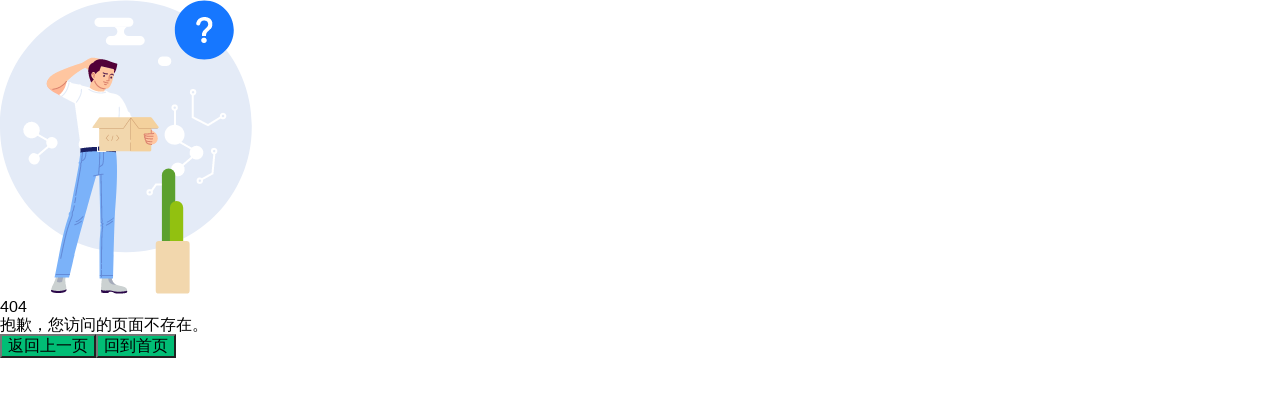

--- FILE ---
content_type: text/html
request_url: http://www.liang-shi.com/Article-2150536.html
body_size: 596
content:
<!DOCTYPE html>
<html>
<head>
<meta charset="utf-8">
<meta name="viewport" content="width=device-width, user-scalable=no, initial-scale=1.0, maximum-scale=1.0, minimum-scale=1.0">
<meta http-equiv="X-UA-Compatible" content="ie=edge">
<meta httpequiv="Cache-Control" content="no-cache">
<meta httpequiv="Pragma" content="no-cache">
<meta httpequiv="Expires" content="0">
<link rel="shortcut icon" href="/favicon.png">
<link rel="stylesheet" href="/umi.277b1e59.css">
<script src="/iconfont.js"></script>
</head>
<body>
<div id="root"></div>
<script src="/umi.51f068ae.js"></script>
</body>
</html>

--- FILE ---
content_type: text/html
request_url: http://www.liang-shi.com/iconfont.js
body_size: 596
content:
<!DOCTYPE html>
<html>
<head>
<meta charset="utf-8">
<meta name="viewport" content="width=device-width, user-scalable=no, initial-scale=1.0, maximum-scale=1.0, minimum-scale=1.0">
<meta http-equiv="X-UA-Compatible" content="ie=edge">
<meta httpequiv="Cache-Control" content="no-cache">
<meta httpequiv="Pragma" content="no-cache">
<meta httpequiv="Expires" content="0">
<link rel="shortcut icon" href="/favicon.png">
<link rel="stylesheet" href="/umi.277b1e59.css">
<script src="/iconfont.js"></script>
</head>
<body>
<div id="root"></div>
<script src="/umi.51f068ae.js"></script>
</body>
</html>

--- FILE ---
content_type: application/javascript
request_url: http://www.liang-shi.com/umi.51f068ae.js
body_size: 1024637
content:
(function(){var yl={83262:function(m,y,e){"use strict";e.d(y,{rb:function(){return rt},IX:function(){return ae}});var r=e(71002),a=e(97685),i=e(4942),o=e(1413),c=e(67294),l=e(11568),u=e(15671),s=e(43144),f=e(97326),g=e(60136),p=e(29388),h=(0,s.Z)(function Qe(){(0,u.Z)(this,Qe)}),d=h,C="CALC_UNIT",x=new RegExp(C,"g");function P(Qe){return typeof Qe=="number"?"".concat(Qe).concat(C):Qe}var E=function(Qe){(0,g.Z)(Ae,Qe);var _e=(0,p.Z)(Ae);function Ae(Te,Me){var ft;(0,u.Z)(this,Ae),ft=_e.call(this),(0,i.Z)((0,f.Z)(ft),"result",""),(0,i.Z)((0,f.Z)(ft),"unitlessCssVar",void 0),(0,i.Z)((0,f.Z)(ft),"lowPriority",void 0);var et=(0,r.Z)(Te);return ft.unitlessCssVar=Me,Te instanceof Ae?ft.result="(".concat(Te.result,")"):et==="number"?ft.result=P(Te):et==="string"&&(ft.result=Te),ft}return(0,s.Z)(Ae,[{key:"add",value:function(Me){return Me instanceof Ae?this.result="".concat(this.result," + ").concat(Me.getResult()):(typeof Me=="number"||typeof Me=="string")&&(this.result="".concat(this.result," + ").concat(P(Me))),this.lowPriority=!0,this}},{key:"sub",value:function(Me){return Me instanceof Ae?this.result="".concat(this.result," - ").concat(Me.getResult()):(typeof Me=="number"||typeof Me=="string")&&(this.result="".concat(this.result," - ").concat(P(Me))),this.lowPriority=!0,this}},{key:"mul",value:function(Me){return this.lowPriority&&(this.result="(".concat(this.result,")")),Me instanceof Ae?this.result="".concat(this.result," * ").concat(Me.getResult(!0)):(typeof Me=="number"||typeof Me=="string")&&(this.result="".concat(this.result," * ").concat(Me)),this.lowPriority=!1,this}},{key:"div",value:function(Me){return this.lowPriority&&(this.result="(".concat(this.result,")")),Me instanceof Ae?this.result="".concat(this.result," / ").concat(Me.getResult(!0)):(typeof Me=="number"||typeof Me=="string")&&(this.result="".concat(this.result," / ").concat(Me)),this.lowPriority=!1,this}},{key:"getResult",value:function(Me){return this.lowPriority||Me?"(".concat(this.result,")"):this.result}},{key:"equal",value:function(Me){var ft=this,et=Me||{},z=et.unit,L=!0;return typeof z=="boolean"?L=z:Array.from(this.unitlessCssVar).some(function(I){return ft.result.includes(I)})&&(L=!1),this.result=this.result.replace(x,L?"px":""),typeof this.lowPriority!="undefined"?"calc(".concat(this.result,")"):this.result}}]),Ae}(d),b=function(Qe){(0,g.Z)(Ae,Qe);var _e=(0,p.Z)(Ae);function Ae(Te){var Me;return(0,u.Z)(this,Ae),Me=_e.call(this),(0,i.Z)((0,f.Z)(Me),"result",0),Te instanceof Ae?Me.result=Te.result:typeof Te=="number"&&(Me.result=Te),Me}return(0,s.Z)(Ae,[{key:"add",value:function(Me){return Me instanceof Ae?this.result+=Me.result:typeof Me=="number"&&(this.result+=Me),this}},{key:"sub",value:function(Me){return Me instanceof Ae?this.result-=Me.result:typeof Me=="number"&&(this.result-=Me),this}},{key:"mul",value:function(Me){return Me instanceof Ae?this.result*=Me.result:typeof Me=="number"&&(this.result*=Me),this}},{key:"div",value:function(Me){return Me instanceof Ae?this.result/=Me.result:typeof Me=="number"&&(this.result/=Me),this}},{key:"equal",value:function(){return this.result}}]),Ae}(d),O=b,D=function(_e,Ae){var Te=_e==="css"?E:O;return function(Me){return new Te(Me,Ae)}},w=D,M=function(_e,Ae){return"".concat([Ae,_e.replace(/([A-Z]+)([A-Z][a-z]+)/g,"$1-$2").replace(/([a-z])([A-Z])/g,"$1-$2")].filter(Boolean).join("-"))},$=M,G=e(56790);function Z(Qe,_e,Ae,Te){var Me=(0,o.Z)({},_e[Qe]);if(Te!=null&&Te.deprecatedTokens){var ft=Te.deprecatedTokens;ft.forEach(function(z){var L=(0,a.Z)(z,2),I=L[0],V=L[1];if(Me!=null&&Me[I]||Me!=null&&Me[V]){var ee;(ee=Me[V])!==null&&ee!==void 0||(Me[V]=Me==null?void 0:Me[I])}})}var et=(0,o.Z)((0,o.Z)({},Ae),Me);return Object.keys(et).forEach(function(z){et[z]===_e[z]&&delete et[z]}),et}var k=Z,J=typeof CSSINJS_STATISTIC!="undefined",_=!0;function ae(){for(var Qe=arguments.length,_e=new Array(Qe),Ae=0;Ae<Qe;Ae++)_e[Ae]=arguments[Ae];if(!J)return Object.assign.apply(Object,[{}].concat(_e));_=!1;var Te={};return _e.forEach(function(Me){if((0,r.Z)(Me)==="object"){var ft=Object.keys(Me);ft.forEach(function(et){Object.defineProperty(Te,et,{configurable:!0,enumerable:!0,get:function(){return Me[et]}})})}}),_=!0,Te}var de={},se={};function ue(){}var U=function(_e){var Ae,Te=_e,Me=ue;return J&&typeof Proxy!="undefined"&&(Ae=new Set,Te=new Proxy(_e,{get:function(et,z){if(_){var L;(L=Ae)===null||L===void 0||L.add(z)}return et[z]}}),Me=function(et,z){var L;de[et]={global:Array.from(Ae),component:(0,o.Z)((0,o.Z)({},(L=de[et])===null||L===void 0?void 0:L.component),z)}}),{token:Te,keys:Ae,flush:Me}},H=U;function B(Qe,_e,Ae){if(typeof Ae=="function"){var Te;return Ae(ae(_e,(Te=_e[Qe])!==null&&Te!==void 0?Te:{}))}return Ae!=null?Ae:{}}var R=B;function T(Qe){return Qe==="js"?{max:Math.max,min:Math.min}:{max:function(){for(var Ae=arguments.length,Te=new Array(Ae),Me=0;Me<Ae;Me++)Te[Me]=arguments[Me];return"max(".concat(Te.map(function(ft){return(0,l.bf)(ft)}).join(","),")")},min:function(){for(var Ae=arguments.length,Te=new Array(Ae),Me=0;Me<Ae;Me++)Te[Me]=arguments[Me];return"min(".concat(Te.map(function(ft){return(0,l.bf)(ft)}).join(","),")")}}}var j=T,K=1e3*60*10,X=function(){function Qe(){(0,u.Z)(this,Qe),(0,i.Z)(this,"map",new Map),(0,i.Z)(this,"objectIDMap",new WeakMap),(0,i.Z)(this,"nextID",0),(0,i.Z)(this,"lastAccessBeat",new Map),(0,i.Z)(this,"accessBeat",0)}return(0,s.Z)(Qe,[{key:"set",value:function(Ae,Te){this.clear();var Me=this.getCompositeKey(Ae);this.map.set(Me,Te),this.lastAccessBeat.set(Me,Date.now())}},{key:"get",value:function(Ae){var Te=this.getCompositeKey(Ae),Me=this.map.get(Te);return this.lastAccessBeat.set(Te,Date.now()),this.accessBeat+=1,Me}},{key:"getCompositeKey",value:function(Ae){var Te=this,Me=Ae.map(function(ft){return ft&&(0,r.Z)(ft)==="object"?"obj_".concat(Te.getObjectID(ft)):"".concat((0,r.Z)(ft),"_").concat(ft)});return Me.join("|")}},{key:"getObjectID",value:function(Ae){if(this.objectIDMap.has(Ae))return this.objectIDMap.get(Ae);var Te=this.nextID;return this.objectIDMap.set(Ae,Te),this.nextID+=1,Te}},{key:"clear",value:function(){var Ae=this;if(this.accessBeat>1e4){var Te=Date.now();this.lastAccessBeat.forEach(function(Me,ft){Te-Me>K&&(Ae.map.delete(ft),Ae.lastAccessBeat.delete(ft))}),this.accessBeat=0}}}]),Qe}(),Y=new X;function le(Qe,_e){return c.useMemo(function(){var Ae=Y.get(_e);if(Ae)return Ae;var Te=Qe();return Y.set(_e,Te),Te},_e)}var Se=le,Ee=function(){return{}},Ue=Ee;function Je(Qe){var _e=Qe.useCSP,Ae=_e===void 0?Ue:_e,Te=Qe.useToken,Me=Qe.usePrefix,ft=Qe.getResetStyles,et=Qe.getCommonStyle,z=Qe.getCompUnitless;function L(he,xe,Ce,Ie){var Ve=Array.isArray(he)?he[0]:he;function Xe(bt){return"".concat(String(Ve)).concat(bt.slice(0,1).toUpperCase()).concat(bt.slice(1))}var dt=(Ie==null?void 0:Ie.unitless)||{},$e=typeof z=="function"?z(he):{},nt=(0,o.Z)((0,o.Z)({},$e),{},(0,i.Z)({},Xe("zIndexPopup"),!0));Object.keys(dt).forEach(function(bt){nt[Xe(bt)]=dt[bt]});var yt=(0,o.Z)((0,o.Z)({},Ie),{},{unitless:nt,prefixToken:Xe}),wt=V(he,xe,Ce,yt),Dt=I(Ve,Ce,yt);return function(bt){var Mt=arguments.length>1&&arguments[1]!==void 0?arguments[1]:bt,It=wt(bt,Mt),Ft=(0,a.Z)(It,2),te=Ft[1],je=Dt(Mt),re=(0,a.Z)(je,2),Fe=re[0],me=re[1];return[Fe,te,me]}}function I(he,xe,Ce){var Ie=Ce.unitless,Ve=Ce.injectStyle,Xe=Ve===void 0?!0:Ve,dt=Ce.prefixToken,$e=Ce.ignore,nt=function(Dt){var bt=Dt.rootCls,Mt=Dt.cssVar,It=Mt===void 0?{}:Mt,Ft=Te(),te=Ft.realToken;return(0,l.CI)({path:[he],prefix:It.prefix,key:It.key,unitless:Ie,ignore:$e,token:te,scope:bt},function(){var je=R(he,te,xe),re=k(he,te,je,{deprecatedTokens:Ce==null?void 0:Ce.deprecatedTokens});return Object.keys(je).forEach(function(Fe){re[dt(Fe)]=re[Fe],delete re[Fe]}),re}),null},yt=function(Dt){var bt=Te(),Mt=bt.cssVar;return[function(It){return Xe&&Mt?c.createElement(c.Fragment,null,c.createElement(nt,{rootCls:Dt,cssVar:Mt,component:he}),It):It},Mt==null?void 0:Mt.key]};return yt}function V(he,xe,Ce){var Ie=arguments.length>3&&arguments[3]!==void 0?arguments[3]:{},Ve=Array.isArray(he)?he:[he,he],Xe=(0,a.Z)(Ve,1),dt=Xe[0],$e=Ve.join("-"),nt=Qe.layer||{name:"antd"};return function(yt){var wt=arguments.length>1&&arguments[1]!==void 0?arguments[1]:yt,Dt=Te(),bt=Dt.theme,Mt=Dt.realToken,It=Dt.hashId,Ft=Dt.token,te=Dt.cssVar,je=Me(),re=je.rootPrefixCls,Fe=je.iconPrefixCls,me=Ae(),ve=te?"css":"js",ce=Se(function(){var ne=new Set;return te&&Object.keys(Ie.unitless||{}).forEach(function(ie){ne.add((0,l.ks)(ie,te.prefix)),ne.add((0,l.ks)(ie,$(dt,te.prefix)))}),w(ve,ne)},[ve,dt,te==null?void 0:te.prefix]),ge=j(ve),He=ge.max,Ye=ge.min,it={theme:bt,token:Ft,hashId:It,nonce:function(){return me.nonce},clientOnly:Ie.clientOnly,layer:nt,order:Ie.order||-999};(0,l.xy)((0,o.Z)((0,o.Z)({},it),{},{clientOnly:!1,path:["Shared",re]}),function(){return typeof ft=="function"?ft(Ft):[]});var we=(0,l.xy)((0,o.Z)((0,o.Z)({},it),{},{path:[$e,yt,Fe]}),function(){if(Ie.injectStyle===!1)return[];var ne=H(Ft),ie=ne.token,Be=ne.flush,We=R(dt,Mt,Ce),ht=".".concat(yt),vt=k(dt,Mt,We,{deprecatedTokens:Ie.deprecatedTokens});te&&We&&(0,r.Z)(We)==="object"&&Object.keys(We).forEach(function(Nt){We[Nt]="var(".concat((0,l.ks)(Nt,$(dt,te.prefix)),")")});var lt=ae(ie,{componentCls:ht,prefixCls:yt,iconCls:".".concat(Fe),antCls:".".concat(re),calc:ce,max:He,min:Ye},te?We:vt),Bt=xe(lt,{hashId:It,prefixCls:yt,rootPrefixCls:re,iconPrefixCls:Fe});Be(dt,vt);var Qt=typeof et=="function"?et(lt,yt,wt,Ie.resetFont):null;return[Ie.resetStyle===!1?null:Qt,Bt]});return[we,It]}}function ee(he,xe,Ce){var Ie=arguments.length>3&&arguments[3]!==void 0?arguments[3]:{},Ve=V(he,xe,Ce,(0,o.Z)({resetStyle:!1,order:-998},Ie)),Xe=function($e){var nt=$e.prefixCls,yt=$e.rootCls,wt=yt===void 0?nt:yt;return Ve(nt,wt),null};return Xe}return{genStyleHooks:L,genSubStyleComponent:ee,genComponentStyleHook:V}}var rt=Je},11568:function(m,y,e){"use strict";e.d(y,{E4:function(){return Ci},jG:function(){return Y},t2:function(){return ie},ks:function(){return he},bf:function(){return V},CI:function(){return vi},fp:function(){return We},xy:function(){return za}});var r=e(4942),a=e(97685),i=e(74902),o=e(1413);function c(De){for(var Ke=0,ze,tt=0,gt=De.length;gt>=4;++tt,gt-=4)ze=De.charCodeAt(tt)&255|(De.charCodeAt(++tt)&255)<<8|(De.charCodeAt(++tt)&255)<<16|(De.charCodeAt(++tt)&255)<<24,ze=(ze&65535)*1540483477+((ze>>>16)*59797<<16),ze^=ze>>>24,Ke=(ze&65535)*1540483477+((ze>>>16)*59797<<16)^(Ke&65535)*1540483477+((Ke>>>16)*59797<<16);switch(gt){case 3:Ke^=(De.charCodeAt(tt+2)&255)<<16;case 2:Ke^=(De.charCodeAt(tt+1)&255)<<8;case 1:Ke^=De.charCodeAt(tt)&255,Ke=(Ke&65535)*1540483477+((Ke>>>16)*59797<<16)}return Ke^=Ke>>>13,Ke=(Ke&65535)*1540483477+((Ke>>>16)*59797<<16),((Ke^Ke>>>15)>>>0).toString(36)}var l=c,u=e(44958),s=e(67294),f=e.t(s,2),g=e(56982),p=e(91881),h=e(15671),d=e(43144),C="%";function x(De){return De.join(C)}var P=function(){function De(Ke){(0,h.Z)(this,De),(0,r.Z)(this,"instanceId",void 0),(0,r.Z)(this,"cache",new Map),this.instanceId=Ke}return(0,d.Z)(De,[{key:"get",value:function(ze){return this.opGet(x(ze))}},{key:"opGet",value:function(ze){return this.cache.get(ze)||null}},{key:"update",value:function(ze,tt){return this.opUpdate(x(ze),tt)}},{key:"opUpdate",value:function(ze,tt){var gt=this.cache.get(ze),$t=tt(gt);$t===null?this.cache.delete(ze):this.cache.set(ze,$t)}}]),De}(),E=P,b=null,O="data-token-hash",D="data-css-hash",w="data-cache-path",M="__cssinjs_instance__";function $(){var De=Math.random().toString(12).slice(2);if(typeof document!="undefined"&&document.head&&document.body){var Ke=document.body.querySelectorAll("style[".concat(D,"]"))||[],ze=document.head.firstChild;Array.from(Ke).forEach(function(gt){gt[M]=gt[M]||De,gt[M]===De&&document.head.insertBefore(gt,ze)});var tt={};Array.from(document.querySelectorAll("style[".concat(D,"]"))).forEach(function(gt){var $t=gt.getAttribute(D);if(tt[$t]){if(gt[M]===De){var Zt;(Zt=gt.parentNode)===null||Zt===void 0||Zt.removeChild(gt)}}else tt[$t]=!0})}return new E(De)}var G=s.createContext({hashPriority:"low",cache:$(),defaultCache:!0}),Z=function(Ke){var ze=Ke.children,tt=_objectWithoutProperties(Ke,b),gt=React.useContext(G),$t=useMemo(function(){var Zt=_objectSpread({},gt);Object.keys(tt).forEach(function(Jt){var br=tt[Jt];tt[Jt]!==void 0&&(Zt[Jt]=br)});var ar=tt.cache;return Zt.cache=Zt.cache||$(),Zt.defaultCache=!ar&&gt.defaultCache,Zt},[gt,tt],function(Zt,ar){return!isEqual(Zt[0],ar[0],!0)||!isEqual(Zt[1],ar[1],!0)});return React.createElement(G.Provider,{value:$t},ze)},k=G,J=e(71002),_=e(98924),ae="CALC_UNIT",de=new RegExp(ae,"g");function se(De){return typeof De=="number"?"".concat(De).concat(ae):De}var ue=null,U=function(Ke,ze){var tt=Ke==="css"?CSSCalculator:NumCalculator;return function(gt){return new tt(gt,ze)}},H=null;function B(De,Ke){if(De.length!==Ke.length)return!1;for(var ze=0;ze<De.length;ze++)if(De[ze]!==Ke[ze])return!1;return!0}var R=function(){function De(){(0,h.Z)(this,De),(0,r.Z)(this,"cache",void 0),(0,r.Z)(this,"keys",void 0),(0,r.Z)(this,"cacheCallTimes",void 0),this.cache=new Map,this.keys=[],this.cacheCallTimes=0}return(0,d.Z)(De,[{key:"size",value:function(){return this.keys.length}},{key:"internalGet",value:function(ze){var tt,gt,$t=arguments.length>1&&arguments[1]!==void 0?arguments[1]:!1,Zt={map:this.cache};return ze.forEach(function(ar){if(!Zt)Zt=void 0;else{var Jt;Zt=(Jt=Zt)===null||Jt===void 0||(Jt=Jt.map)===null||Jt===void 0?void 0:Jt.get(ar)}}),(tt=Zt)!==null&&tt!==void 0&&tt.value&&$t&&(Zt.value[1]=this.cacheCallTimes++),(gt=Zt)===null||gt===void 0?void 0:gt.value}},{key:"get",value:function(ze){var tt;return(tt=this.internalGet(ze,!0))===null||tt===void 0?void 0:tt[0]}},{key:"has",value:function(ze){return!!this.internalGet(ze)}},{key:"set",value:function(ze,tt){var gt=this;if(!this.has(ze)){if(this.size()+1>De.MAX_CACHE_SIZE+De.MAX_CACHE_OFFSET){var $t=this.keys.reduce(function(br,Tr){var Br=(0,a.Z)(br,2),Cr=Br[1];return gt.internalGet(Tr)[1]<Cr?[Tr,gt.internalGet(Tr)[1]]:br},[this.keys[0],this.cacheCallTimes]),Zt=(0,a.Z)($t,1),ar=Zt[0];this.delete(ar)}this.keys.push(ze)}var Jt=this.cache;ze.forEach(function(br,Tr){if(Tr===ze.length-1)Jt.set(br,{value:[tt,gt.cacheCallTimes++]});else{var Br=Jt.get(br);Br?Br.map||(Br.map=new Map):Jt.set(br,{map:new Map}),Jt=Jt.get(br).map}})}},{key:"deleteByPath",value:function(ze,tt){var gt=ze.get(tt[0]);if(tt.length===1){var $t;return gt.map?ze.set(tt[0],{map:gt.map}):ze.delete(tt[0]),($t=gt.value)===null||$t===void 0?void 0:$t[0]}var Zt=this.deleteByPath(gt.map,tt.slice(1));return(!gt.map||gt.map.size===0)&&!gt.value&&ze.delete(tt[0]),Zt}},{key:"delete",value:function(ze){if(this.has(ze))return this.keys=this.keys.filter(function(tt){return!B(tt,ze)}),this.deleteByPath(this.cache,ze)}}]),De}();(0,r.Z)(R,"MAX_CACHE_SIZE",20),(0,r.Z)(R,"MAX_CACHE_OFFSET",5);var T=e(80334),j=0,K=function(){function De(Ke){(0,h.Z)(this,De),(0,r.Z)(this,"derivatives",void 0),(0,r.Z)(this,"id",void 0),this.derivatives=Array.isArray(Ke)?Ke:[Ke],this.id=j,Ke.length===0&&(0,T.Kp)(Ke.length>0,"[Ant Design CSS-in-JS] Theme should have at least one derivative function."),j+=1}return(0,d.Z)(De,[{key:"getDerivativeToken",value:function(ze){return this.derivatives.reduce(function(tt,gt){return gt(ze,tt)},void 0)}}]),De}(),X=new R;function Y(De){var Ke=Array.isArray(De)?De:[De];return X.has(Ke)||X.set(Ke,new K(Ke)),X.get(Ke)}var le=new WeakMap,Se={};function Ee(De,Ke){for(var ze=le,tt=0;tt<Ke.length;tt+=1){var gt=Ke[tt];ze.has(gt)||ze.set(gt,new WeakMap),ze=ze.get(gt)}return ze.has(Se)||ze.set(Se,De()),ze.get(Se)}var Ue=new WeakMap;function Je(De){var Ke=arguments.length>1&&arguments[1]!==void 0?arguments[1]:!1,ze=Ue.get(De)||"";return ze||(Object.keys(De).forEach(function(tt){var gt=De[tt];ze+=tt,gt instanceof K?ze+=gt.id:gt&&(0,J.Z)(gt)==="object"?ze+=Je(gt,Ke):ze+=gt}),Ke&&(ze=l(ze)),Ue.set(De,ze)),ze}function rt(De,Ke){return l("".concat(Ke,"_").concat(Je(De,!0)))}var Qe="random-".concat(Date.now(),"-").concat(Math.random()).replace(/\./g,""),_e="_bAmBoO_";function Ae(De,Ke,ze){if((0,_.Z)()){var tt,gt;(0,u.hq)(De,Qe);var $t=document.createElement("div");$t.style.position="fixed",$t.style.left="0",$t.style.top="0",Ke==null||Ke($t),document.body.appendChild($t);var Zt=ze?ze($t):(tt=getComputedStyle($t).content)===null||tt===void 0?void 0:tt.includes(_e);return(gt=$t.parentNode)===null||gt===void 0||gt.removeChild($t),(0,u.jL)(Qe),Zt}return!1}var Te=null;function Me(){return Te===void 0&&(Te=Ae("@layer ".concat(Qe," { .").concat(Qe,' { content: "').concat(_e,'"!important; } }'),function(De){De.className=Qe})),Te}var ft=void 0;function et(){return ft===void 0&&(ft=Ae(":where(.".concat(Qe,') { content: "').concat(_e,'"!important; }'),function(De){De.className=Qe})),ft}var z=void 0;function L(){return z===void 0&&(z=Ae(".".concat(Qe," { inset-block: 93px !important; }"),function(De){De.className=Qe},function(De){return getComputedStyle(De).bottom==="93px"})),z}var I=(0,_.Z)();function V(De){return typeof De=="number"?"".concat(De,"px"):De}function ee(De,Ke,ze){var tt=arguments.length>3&&arguments[3]!==void 0?arguments[3]:{},gt=arguments.length>4&&arguments[4]!==void 0?arguments[4]:!1;if(gt)return De;var $t=(0,o.Z)((0,o.Z)({},tt),{},(0,r.Z)((0,r.Z)({},O,Ke),D,ze)),Zt=Object.keys($t).map(function(ar){var Jt=$t[ar];return Jt?"".concat(ar,'="').concat(Jt,'"'):null}).filter(function(ar){return ar}).join(" ");return"<style ".concat(Zt,">").concat(De,"</style>")}var he=function(Ke){var ze=arguments.length>1&&arguments[1]!==void 0?arguments[1]:"";return"--".concat(ze?"".concat(ze,"-"):"").concat(Ke).replace(/([a-z0-9])([A-Z])/g,"$1-$2").replace(/([A-Z]+)([A-Z][a-z0-9]+)/g,"$1-$2").replace(/([a-z])([A-Z0-9])/g,"$1-$2").toLowerCase()},xe=function(Ke,ze,tt){return Object.keys(Ke).length?".".concat(ze).concat(tt!=null&&tt.scope?".".concat(tt.scope):"","{").concat(Object.entries(Ke).map(function(gt){var $t=(0,a.Z)(gt,2),Zt=$t[0],ar=$t[1];return"".concat(Zt,":").concat(ar,";")}).join(""),"}"):""},Ce=function(Ke,ze,tt){var gt={},$t={};return Object.entries(Ke).forEach(function(Zt){var ar,Jt,br=(0,a.Z)(Zt,2),Tr=br[0],Br=br[1];if(tt!=null&&(ar=tt.preserve)!==null&&ar!==void 0&&ar[Tr])$t[Tr]=Br;else if((typeof Br=="string"||typeof Br=="number")&&!(tt!=null&&(Jt=tt.ignore)!==null&&Jt!==void 0&&Jt[Tr])){var Cr,mt=he(Tr,tt==null?void 0:tt.prefix);gt[mt]=typeof Br=="number"&&!(tt!=null&&(Cr=tt.unitless)!==null&&Cr!==void 0&&Cr[Tr])?"".concat(Br,"px"):String(Br),$t[Tr]="var(".concat(mt,")")}}),[$t,xe(gt,ze,{scope:tt==null?void 0:tt.scope})]},Ie=e(8410),Ve=(0,o.Z)({},f),Xe=Ve.useInsertionEffect,dt=function(Ke,ze,tt){s.useMemo(Ke,tt),(0,Ie.Z)(function(){return ze(!0)},tt)},$e=Xe?function(De,Ke,ze){return Xe(function(){return De(),Ke()},ze)}:dt,nt=$e,yt=(0,o.Z)({},f),wt=yt.useInsertionEffect,Dt=function(Ke){var ze=[],tt=!1;function gt($t){tt||ze.push($t)}return s.useEffect(function(){return tt=!1,function(){tt=!0,ze.length&&ze.forEach(function($t){return $t()})}},Ke),gt},bt=function(){return function(Ke){Ke()}},Mt=typeof wt!="undefined"?Dt:bt,It=Mt;function Ft(){return!1}var te=!1;function je(){return te}var re=Ft;if(0)var Fe,me;function ve(De,Ke,ze,tt,gt){var $t=s.useContext(k),Zt=$t.cache,ar=[De].concat((0,i.Z)(Ke)),Jt=x(ar),br=It([Jt]),Tr=re(),Br=function(Fr){Zt.opUpdate(Jt,function(an){var yn=an||[void 0,void 0],Gr=(0,a.Z)(yn,2),mn=Gr[0],en=mn===void 0?0:mn,Yr=Gr[1],gn=Yr,_r=gn||ze(),Fn=[en,_r];return Fr?Fr(Fn):Fn})};s.useMemo(function(){Br()},[Jt]);var Cr=Zt.opGet(Jt),mt=Cr[1];return nt(function(){gt==null||gt(mt)},function(An){return Br(function(Fr){var an=(0,a.Z)(Fr,2),yn=an[0],Gr=an[1];return An&&yn===0&&(gt==null||gt(mt)),[yn+1,Gr]}),function(){Zt.opUpdate(Jt,function(Fr){var an=Fr||[],yn=(0,a.Z)(an,2),Gr=yn[0],mn=Gr===void 0?0:Gr,en=yn[1],Yr=mn-1;return Yr===0?(br(function(){(An||!Zt.opGet(Jt))&&(tt==null||tt(en,!1))}),null):[mn-1,en]})}},[Jt]),mt}var ce={},ge="css",He=new Map;function Ye(De){He.set(De,(He.get(De)||0)+1)}function it(De,Ke){if(typeof document!="undefined"){var ze=document.querySelectorAll("style[".concat(O,'="').concat(De,'"]'));ze.forEach(function(tt){if(tt[M]===Ke){var gt;(gt=tt.parentNode)===null||gt===void 0||gt.removeChild(tt)}})}}var we=0;function ne(De,Ke){He.set(De,(He.get(De)||0)-1);var ze=Array.from(He.keys()),tt=ze.filter(function(gt){var $t=He.get(gt)||0;return $t<=0});ze.length-tt.length>we&&tt.forEach(function(gt){it(gt,Ke),He.delete(gt)})}var ie=function(Ke,ze,tt,gt){var $t=tt.getDerivativeToken(Ke),Zt=(0,o.Z)((0,o.Z)({},$t),ze);return gt&&(Zt=gt(Zt)),Zt},Be="token";function We(De,Ke){var ze=arguments.length>2&&arguments[2]!==void 0?arguments[2]:{},tt=(0,s.useContext)(k),gt=tt.cache.instanceId,$t=tt.container,Zt=ze.salt,ar=Zt===void 0?"":Zt,Jt=ze.override,br=Jt===void 0?ce:Jt,Tr=ze.formatToken,Br=ze.getComputedToken,Cr=ze.cssVar,mt=Ee(function(){return Object.assign.apply(Object,[{}].concat((0,i.Z)(Ke)))},Ke),An=Je(mt),Fr=Je(br),an=Cr?Je(Cr):"",yn=ve(Be,[ar,De.id,An,Fr,an],function(){var Gr,mn=Br?Br(mt,br,De):ie(mt,br,De,Tr),en=(0,o.Z)({},mn),Yr="";if(Cr){var gn=Ce(mn,Cr.key,{prefix:Cr.prefix,ignore:Cr.ignore,unitless:Cr.unitless,preserve:Cr.preserve}),_r=(0,a.Z)(gn,2);mn=_r[0],Yr=_r[1]}var Fn=rt(mn,ar);mn._tokenKey=Fn,en._tokenKey=rt(en,ar);var Va=(Gr=Cr==null?void 0:Cr.key)!==null&&Gr!==void 0?Gr:Fn;mn._themeKey=Va,Ye(Va);var Sa="".concat(ge,"-").concat(l(Fn));return mn._hashId=Sa,[mn,Sa,en,Yr,(Cr==null?void 0:Cr.key)||""]},function(Gr){ne(Gr[0]._themeKey,gt)},function(Gr){var mn=(0,a.Z)(Gr,4),en=mn[0],Yr=mn[3];if(Cr&&Yr){var gn=(0,u.hq)(Yr,l("css-variables-".concat(en._themeKey)),{mark:D,prepend:"queue",attachTo:$t,priority:-999});gn[M]=gt,gn.setAttribute(O,en._themeKey)}});return yn}var ht=function(Ke,ze,tt){var gt=(0,a.Z)(Ke,5),$t=gt[2],Zt=gt[3],ar=gt[4],Jt=tt||{},br=Jt.plain;if(!Zt)return null;var Tr=$t._tokenKey,Br=-999,Cr={"data-rc-order":"prependQueue","data-rc-priority":"".concat(Br)},mt=ee(Zt,ar,Tr,Cr,br);return[Br,Tr,mt]},vt=e(87462),lt={animationIterationCount:1,borderImageOutset:1,borderImageSlice:1,borderImageWidth:1,boxFlex:1,boxFlexGroup:1,boxOrdinalGroup:1,columnCount:1,columns:1,flex:1,flexGrow:1,flexPositive:1,flexShrink:1,flexNegative:1,flexOrder:1,gridRow:1,gridRowEnd:1,gridRowSpan:1,gridRowStart:1,gridColumn:1,gridColumnEnd:1,gridColumnSpan:1,gridColumnStart:1,msGridRow:1,msGridRowSpan:1,msGridColumn:1,msGridColumnSpan:1,fontWeight:1,lineHeight:1,opacity:1,order:1,orphans:1,tabSize:1,widows:1,zIndex:1,zoom:1,WebkitLineClamp:1,fillOpacity:1,floodOpacity:1,stopOpacity:1,strokeDasharray:1,strokeDashoffset:1,strokeMiterlimit:1,strokeOpacity:1,strokeWidth:1},Bt=lt,Qt="-ms-",Nt="-moz-",tr="-webkit-",wr="comm",gr="rule",vr="decl",Ir="@page",Gt="@media",nr="@import",lr="@charset",_t="@viewport",Zr="@supports",sr="@document",sn="@namespace",rn="@keyframes",zr="@font-face",Cn="@counter-style",ln="@font-feature-values",Vn="@layer",sa="@scope",Mn=Math.abs,Sn=String.fromCharCode,Un=Object.assign;function oa(De,Ke){return Yn(De,0)^45?(((Ke<<2^Yn(De,0))<<2^Yn(De,1))<<2^Yn(De,2))<<2^Yn(De,3):0}function _n(De){return De.trim()}function da(De,Ke){return(De=Ke.exec(De))?De[0]:De}function ua(De,Ke,ze){return De.replace(Ke,ze)}function Ya(De,Ke,ze){return De.indexOf(Ke,ze)}function Yn(De,Ke){return De.charCodeAt(Ke)|0}function va(De,Ke,ze){return De.slice(Ke,ze)}function Zn(De){return De.length}function ra(De){return De.length}function Tn(De,Ke){return Ke.push(De),De}function la(De,Ke){return De.map(Ke).join("")}function po(De,Ke){return De.filter(function(ze){return!da(ze,Ke)})}function Ea(De,Ke){for(var ze="",tt=0;tt<De.length;tt++)ze+=Ke(De[tt],tt,De,Ke)||"";return ze}function ho(De,Ke,ze,tt){switch(De.type){case Vn:if(De.children.length)break;case nr:case vr:return De.return=De.return||De.value;case wr:return"";case rn:return De.return=De.value+"{"+Ea(De.children,tt)+"}";case gr:if(!Zn(De.value=De.props.join(",")))return""}return Zn(ze=Ea(De.children,tt))?De.return=De.value+"{"+ze+"}":""}var In=1,Dr=1,Kn=0,Nn=0,dn=0,$a="";function Xa(De,Ke,ze,tt,gt,$t,Zt,ar){return{value:De,root:Ke,parent:ze,type:tt,props:gt,children:$t,line:In,column:Dr,length:Zt,return:"",siblings:ar}}function Pe(De,Ke){return assign(Xa("",null,null,"",null,null,0,De.siblings),De,{length:-De.length},Ke)}function be(De){for(;De.root;)De=Pe(De.root,{children:[De]});append(De,De.siblings)}function Le(){return dn}function Ne(){return dn=Nn>0?Yn($a,--Nn):0,Dr--,dn===10&&(Dr=1,In--),dn}function Ze(){return dn=Nn<Kn?Yn($a,Nn++):0,Dr++,dn===10&&(Dr=1,In++),dn}function Ot(){return Yn($a,Nn)}function Rt(){return Nn}function Ut(De,Ke){return va($a,De,Ke)}function qt(De){switch(De){case 0:case 9:case 10:case 13:case 32:return 5;case 33:case 43:case 44:case 47:case 62:case 64:case 126:case 59:case 123:case 125:return 4;case 58:return 3;case 34:case 39:case 40:case 91:return 2;case 41:case 93:return 1}return 0}function ur(De){return In=Dr=1,Kn=Zn($a=De),Nn=0,[]}function xr(De){return $a="",De}function fr(De){return _n(Ut(Nn-1,Vr(De===91?De+2:De===40?De+1:De)))}function nn(De){return xr(vn(ur(De)))}function yr(De){for(;(dn=Ot())&&dn<33;)Ze();return qt(De)>2||qt(dn)>3?"":" "}function vn(De){for(;Ze();)switch(qt(dn)){case 0:append(Ln(Nn-1),De);break;case 2:append(fr(dn),De);break;default:append(from(dn),De)}return De}function Er(De,Ke){for(;--Ke&&Ze()&&!(dn<48||dn>102||dn>57&&dn<65||dn>70&&dn<97););return Ut(De,Rt()+(Ke<6&&Ot()==32&&Ze()==32))}function Vr(De){for(;Ze();)switch(dn){case De:return Nn;case 34:case 39:De!==34&&De!==39&&Vr(dn);break;case 40:De===41&&Vr(De);break;case 92:Ze();break}return Nn}function pn(De,Ke){for(;Ze()&&De+dn!==57;)if(De+dn===84&&Ot()===47)break;return"/*"+Ut(Ke,Nn-1)+"*"+Sn(De===47?De:Ze())}function Ln(De){for(;!qt(Ot());)Ze();return Ut(De,Nn)}function qr(De){return xr(hn("",null,null,null,[""],De=ur(De),0,[0],De))}function hn(De,Ke,ze,tt,gt,$t,Zt,ar,Jt){for(var br=0,Tr=0,Br=Zt,Cr=0,mt=0,An=0,Fr=1,an=1,yn=1,Gr=0,mn="",en=gt,Yr=$t,gn=tt,_r=mn;an;)switch(An=Gr,Gr=Ze()){case 40:if(An!=108&&Yn(_r,Br-1)==58){Ya(_r+=ua(fr(Gr),"&","&\f"),"&\f",Mn(br?ar[br-1]:0))!=-1&&(yn=-1);break}case 34:case 39:case 91:_r+=fr(Gr);break;case 9:case 10:case 13:case 32:_r+=yr(An);break;case 92:_r+=Er(Rt()-1,7);continue;case 47:switch(Ot()){case 42:case 47:Tn(kn(pn(Ze(),Rt()),Ke,ze,Jt),Jt),(qt(An||1)==5||qt(Ot()||1)==5)&&Zn(_r)&&va(_r,-1,void 0)!==" "&&(_r+=" ");break;default:_r+="/"}break;case 123*Fr:ar[br++]=Zn(_r)*yn;case 125*Fr:case 59:case 0:switch(Gr){case 0:case 125:an=0;case 59+Tr:yn==-1&&(_r=ua(_r,/\f/g,"")),mt>0&&(Zn(_r)-Br||Fr===0&&An===47)&&Tn(mt>32?ma(_r+";",tt,ze,Br-1,Jt):ma(ua(_r," ","")+";",tt,ze,Br-2,Jt),Jt);break;case 59:_r+=";";default:if(Tn(gn=wa(_r,Ke,ze,br,Tr,gt,ar,mn,en=[],Yr=[],Br,$t),$t),Gr===123)if(Tr===0)hn(_r,Ke,gn,gn,en,$t,Br,ar,Yr);else switch(Cr===99&&Yn(_r,3)===110?100:Cr){case 100:case 108:case 109:case 115:hn(De,gn,gn,tt&&Tn(wa(De,gn,gn,0,0,gt,ar,mn,gt,en=[],Br,Yr),Yr),gt,Yr,Br,ar,tt?en:Yr);break;default:hn(_r,gn,gn,gn,[""],Yr,0,ar,Yr)}}br=Tr=mt=0,Fr=yn=1,mn=_r="",Br=Zt;break;case 58:Br=1+Zn(_r),mt=An;default:if(Fr<1){if(Gr==123)--Fr;else if(Gr==125&&Fr++==0&&Ne()==125)continue}switch(_r+=Sn(Gr),Gr*Fr){case 38:yn=Tr>0?1:(_r+="\f",-1);break;case 44:ar[br++]=(Zn(_r)-1)*yn,yn=1;break;case 64:Ot()===45&&(_r+=fr(Ze())),Cr=Ot(),Tr=Br=Zn(mn=_r+=Ln(Rt())),Gr++;break;case 45:An===45&&Zn(_r)==2&&(Fr=0)}}return $t}function wa(De,Ke,ze,tt,gt,$t,Zt,ar,Jt,br,Tr,Br){for(var Cr=gt-1,mt=gt===0?$t:[""],An=ra(mt),Fr=0,an=0,yn=0;Fr<tt;++Fr)for(var Gr=0,mn=va(De,Cr+1,Cr=Mn(an=Zt[Fr])),en=De;Gr<An;++Gr)(en=_n(an>0?mt[Gr]+" "+mn:ua(mn,/&\f/g,mt[Gr])))&&(Jt[yn++]=en);return Xa(De,Ke,ze,gt===0?gr:ar,Jt,br,Tr,Br)}function kn(De,Ke,ze,tt){return Xa(De,Ke,ze,wr,Sn(Le()),va(De,2,-2),0,tt)}function ma(De,Ke,ze,tt,gt){return Xa(De,Ke,ze,vr,va(De,0,tt),va(De,tt+1,-1),tt,gt)}function Ca(De,Ke){var ze=Ke.path,tt=Ke.parentSelectors;devWarning(!1,"[Ant Design CSS-in-JS] ".concat(ze?"Error in ".concat(ze,": "):"").concat(De).concat(tt.length?" Selector: ".concat(tt.join(" | ")):""))}var qn=function(Ke,ze,tt){if(Ke==="content"){var gt=/(attr|counters?|url|(((repeating-)?(linear|radial))|conic)-gradient)\(|(no-)?(open|close)-quote/,$t=["normal","none","initial","inherit","unset"];(typeof ze!="string"||$t.indexOf(ze)===-1&&!gt.test(ze)&&(ze.charAt(0)!==ze.charAt(ze.length-1)||ze.charAt(0)!=='"'&&ze.charAt(0)!=="'"))&&lintWarning("You seem to be using a value for 'content' without quotes, try replacing it with `content: '\"".concat(ze,"\"'`."),tt)}},Ta=null,Bn=function(Ke,ze,tt){Ke==="animation"&&tt.hashId&&ze!=="none"&&lintWarning("You seem to be using hashed animation '".concat(ze,"', in which case 'animationName' with Keyframe as value is recommended."),tt)},ea=null;function $n(De){var Ke,ze=((Ke=De.match(/:not\(([^)]*)\)/))===null||Ke===void 0?void 0:Ke[1])||"",tt=ze.split(/(\[[^[]*])|(?=[.#])/).filter(function(gt){return gt});return tt.length>1}function Wa(De){return De.parentSelectors.reduce(function(Ke,ze){return Ke?ze.includes("&")?ze.replace(/&/g,Ke):"".concat(Ke," ").concat(ze):ze},"")}var Ba=function(Ke,ze,tt){var gt=Wa(tt),$t=gt.match(/:not\([^)]*\)/g)||[];$t.length>0&&$t.some($n)&&lintWarning("Concat ':not' selector not support in legacy browsers.",tt)},er=null,zt=function(Ke,ze,tt){switch(Ke){case"marginLeft":case"marginRight":case"paddingLeft":case"paddingRight":case"left":case"right":case"borderLeft":case"borderLeftWidth":case"borderLeftStyle":case"borderLeftColor":case"borderRight":case"borderRightWidth":case"borderRightStyle":case"borderRightColor":case"borderTopLeftRadius":case"borderTopRightRadius":case"borderBottomLeftRadius":case"borderBottomRightRadius":lintWarning("You seem to be using non-logical property '".concat(Ke,"' which is not compatible with RTL mode. Please use logical properties and values instead. For more information: https://developer.mozilla.org/en-US/docs/Web/CSS/CSS_Logical_Properties."),tt);return;case"margin":case"padding":case"borderWidth":case"borderStyle":if(typeof ze=="string"){var gt=ze.split(" ").map(function(ar){return ar.trim()});gt.length===4&&gt[1]!==gt[3]&&lintWarning("You seem to be using '".concat(Ke,"' property with different left ").concat(Ke," and right ").concat(Ke,", which is not compatible with RTL mode. Please use logical properties and values instead. For more information: https://developer.mozilla.org/en-US/docs/Web/CSS/CSS_Logical_Properties."),tt)}return;case"clear":case"textAlign":(ze==="left"||ze==="right")&&lintWarning("You seem to be using non-logical value '".concat(ze,"' of ").concat(Ke,", which is not compatible with RTL mode. Please use logical properties and values instead. For more information: https://developer.mozilla.org/en-US/docs/Web/CSS/CSS_Logical_Properties."),tt);return;case"borderRadius":if(typeof ze=="string"){var $t=ze.split("/").map(function(ar){return ar.trim()}),Zt=$t.reduce(function(ar,Jt){if(ar)return ar;var br=Jt.split(" ").map(function(Tr){return Tr.trim()});return br.length>=2&&br[0]!==br[1]||br.length===3&&br[1]!==br[2]||br.length===4&&br[2]!==br[3]?!0:ar},!1);Zt&&lintWarning("You seem to be using non-logical value '".concat(ze,"' of ").concat(Ke,", which is not compatible with RTL mode. Please use logical properties and values instead. For more information: https://developer.mozilla.org/en-US/docs/Web/CSS/CSS_Logical_Properties."),tt)}return;default:}},Vt=null,Mr=function(Ke,ze,tt){(typeof ze=="string"&&/NaN/g.test(ze)||Number.isNaN(ze))&&lintWarning("Unexpected 'NaN' in property '".concat(Ke,": ").concat(ze,"'."),tt)},Jr=null,hr=function(Ke,ze,tt){tt.parentSelectors.some(function(gt){var $t=gt.split(",");return $t.some(function(Zt){return Zt.split("&").length>2})})&&lintWarning("Should not use more than one `&` in a selector.",tt)},Wn=null,Xn="data-ant-cssinjs-cache-path",ca="_FILE_STYLE__";function Ra(De){return Object.keys(De).map(function(Ke){var ze=De[Ke];return"".concat(Ke,":").concat(ze)}).join(";")}var ia,oo=!0;function Yo(De){var Ke=arguments.length>1&&arguments[1]!==void 0?arguments[1]:!0;ia=De,oo=Ke}function li(){if(!ia&&(ia={},(0,_.Z)())){var De=document.createElement("div");De.className=Xn,De.style.position="fixed",De.style.visibility="hidden",De.style.top="-9999px",document.body.appendChild(De);var Ke=getComputedStyle(De).content||"";Ke=Ke.replace(/^"/,"").replace(/"$/,""),Ke.split(";").forEach(function(gt){var $t=gt.split(":"),Zt=(0,a.Z)($t,2),ar=Zt[0],Jt=Zt[1];ia[ar]=Jt});var ze=document.querySelector("style[".concat(Xn,"]"));if(ze){var tt;oo=!1,(tt=ze.parentNode)===null||tt===void 0||tt.removeChild(ze)}document.body.removeChild(De)}}function io(De){return li(),!!ia[De]}function Ja(De){var Ke=ia[De],ze=null;if(Ke&&(0,_.Z)())if(oo)ze=ca;else{var tt=document.querySelector("style[".concat(D,'="').concat(ia[De],'"]'));tt?ze=tt.innerHTML:delete ia[De]}return[ze,Ke]}var Bo="_skip_check_",So="_multi_value_";function bo(De){var Ke=Ea(qr(De),ho);return Ke.replace(/\{%%%\:[^;];}/g,";")}function ci(De){return(0,J.Z)(De)==="object"&&De&&(Bo in De||So in De)}function Ao(De,Ke,ze){if(!Ke)return De;var tt=".".concat(Ke),gt=ze==="low"?":where(".concat(tt,")"):tt,$t=De.split(",").map(function(Zt){var ar,Jt=Zt.trim().split(/\s+/),br=Jt[0]||"",Tr=((ar=br.match(/^\w+/))===null||ar===void 0?void 0:ar[0])||"";return br="".concat(Tr).concat(gt).concat(br.slice(Tr.length)),[br].concat((0,i.Z)(Jt.slice(1))).join(" ")});return $t.join(",")}var fi=function De(Ke){var ze=arguments.length>1&&arguments[1]!==void 0?arguments[1]:{},tt=arguments.length>2&&arguments[2]!==void 0?arguments[2]:{root:!0,parentSelectors:[]},gt=tt.root,$t=tt.injectHash,Zt=tt.parentSelectors,ar=ze.hashId,Jt=ze.layer,br=ze.path,Tr=ze.hashPriority,Br=ze.transformers,Cr=Br===void 0?[]:Br,mt=ze.linters,An=mt===void 0?[]:mt,Fr="",an={};function yn(en){var Yr=en.getName(ar);if(!an[Yr]){var gn=De(en.style,ze,{root:!1,parentSelectors:Zt}),_r=(0,a.Z)(gn,1),Fn=_r[0];an[Yr]="@keyframes ".concat(en.getName(ar)).concat(Fn)}}function Gr(en){var Yr=arguments.length>1&&arguments[1]!==void 0?arguments[1]:[];return en.forEach(function(gn){Array.isArray(gn)?Gr(gn,Yr):gn&&Yr.push(gn)}),Yr}var mn=Gr(Array.isArray(Ke)?Ke:[Ke]);return mn.forEach(function(en){var Yr=typeof en=="string"&&!gt?{}:en;if(typeof Yr=="string")Fr+="".concat(Yr,`
`);else if(Yr._keyframe)yn(Yr);else{var gn=Cr.reduce(function(_r,Fn){var Va;return(Fn==null||(Va=Fn.visit)===null||Va===void 0?void 0:Va.call(Fn,_r))||_r},Yr);Object.keys(gn).forEach(function(_r){var Fn=gn[_r];if((0,J.Z)(Fn)==="object"&&Fn&&(_r!=="animationName"||!Fn._keyframe)&&!ci(Fn)){var Va=!1,Sa=_r.trim(),Ho=!1;(gt||$t)&&ar?Sa.startsWith("@")?Va=!0:Sa==="&"?Sa=Ao("",ar,Tr):Sa=Ao(_r,ar,Tr):gt&&!ar&&(Sa==="&"||Sa==="")&&(Sa="",Ho=!0);var Si=De(Fn,ze,{root:Ho,injectHash:Va,parentSelectors:[].concat((0,i.Z)(Zt),[Sa])}),so=(0,a.Z)(Si,2),ga=so[0],qa=so[1];an=(0,o.Z)((0,o.Z)({},an),qa),Fr+="".concat(Sa).concat(ga)}else{let go=function(Ua,ba){var Wo=Ua.replace(/[A-Z]/g,function(Po){return"-".concat(Po.toLowerCase())}),eo=ba;!Bt[Ua]&&typeof eo=="number"&&eo!==0&&(eo="".concat(eo,"px")),Ua==="animationName"&&ba!==null&&ba!==void 0&&ba._keyframe&&(yn(ba),eo=ba.getName(ar)),Fr+="".concat(Wo,":").concat(eo,";")};var uo,mo=(uo=Fn==null?void 0:Fn.value)!==null&&uo!==void 0?uo:Fn;(0,J.Z)(Fn)==="object"&&Fn!==null&&Fn!==void 0&&Fn[So]&&Array.isArray(mo)?mo.forEach(function(Ua){go(_r,Ua)}):go(_r,mo)}})}}),gt?Jt&&(Fr="@layer ".concat(Jt.name," {").concat(Fr,"}"),Jt.dependencies&&(an["@layer ".concat(Jt.name)]=Jt.dependencies.map(function(en){return"@layer ".concat(en,", ").concat(Jt.name,";")}).join(`
`))):Fr="{".concat(Fr,"}"),[Fr,an]};function ri(De,Ke){return l("".concat(De.join("%")).concat(Ke))}function Fo(){return null}var Jn="style";function za(De,Ke){var ze=De.token,tt=De.path,gt=De.hashId,$t=De.layer,Zt=De.nonce,ar=De.clientOnly,Jt=De.order,br=Jt===void 0?0:Jt,Tr=s.useContext(k),Br=Tr.autoClear,Cr=Tr.mock,mt=Tr.defaultCache,An=Tr.hashPriority,Fr=Tr.container,an=Tr.ssrInline,yn=Tr.transformers,Gr=Tr.linters,mn=Tr.cache,en=Tr.layer,Yr=ze._tokenKey,gn=[Yr];en&&gn.push("layer"),gn.push.apply(gn,(0,i.Z)(tt));var _r=I,Fn=ve(Jn,gn,function(){var so=gn.join("|");if(io(so)){var ga=Ja(so),qa=(0,a.Z)(ga,2),uo=qa[0],mo=qa[1];if(uo)return[uo,Yr,mo,{},ar,br]}var go=Ke(),Ua=fi(go,{hashId:gt,hashPriority:An,layer:en?$t:void 0,path:tt.join("-"),transformers:yn,linters:Gr}),ba=(0,a.Z)(Ua,2),Wo=ba[0],eo=ba[1],Po=bo(Wo),Za=ri(gn,Po);return[Po,Yr,Za,eo,ar,br]},function(so,ga){var qa=(0,a.Z)(so,3),uo=qa[2];(ga||Br)&&I&&(0,u.jL)(uo,{mark:D})},function(so){var ga=(0,a.Z)(so,4),qa=ga[0],uo=ga[1],mo=ga[2],go=ga[3];if(_r&&qa!==ca){var Ua={mark:D,prepend:en?!1:"queue",attachTo:Fr,priority:br},ba=typeof Zt=="function"?Zt():Zt;ba&&(Ua.csp={nonce:ba});var Wo=[],eo=[];Object.keys(go).forEach(function(Za){Za.startsWith("@layer")?Wo.push(Za):eo.push(Za)}),Wo.forEach(function(Za){(0,u.hq)(bo(go[Za]),"_layer-".concat(Za),(0,o.Z)((0,o.Z)({},Ua),{},{prepend:!0}))});var Po=(0,u.hq)(qa,mo,Ua);Po[M]=mn.instanceId,Po.setAttribute(O,Yr),eo.forEach(function(Za){(0,u.hq)(bo(go[Za]),"_effect-".concat(Za),Ua)})}}),Va=(0,a.Z)(Fn,3),Sa=Va[0],Ho=Va[1],Si=Va[2];return function(so){var ga;return!an||_r||!mt?ga=s.createElement(Fo,null):ga=s.createElement("style",(0,vt.Z)({},(0,r.Z)((0,r.Z)({},O,Ho),D,Si),{dangerouslySetInnerHTML:{__html:Sa}})),s.createElement(s.Fragment,null,ga,so)}}var ja=function(Ke,ze,tt){var gt=(0,a.Z)(Ke,6),$t=gt[0],Zt=gt[1],ar=gt[2],Jt=gt[3],br=gt[4],Tr=gt[5],Br=tt||{},Cr=Br.plain;if(br)return null;var mt=$t,An={"data-rc-order":"prependQueue","data-rc-priority":"".concat(Tr)};return mt=ee($t,Zt,ar,An,Cr),Jt&&Object.keys(Jt).forEach(function(Fr){if(!ze[Fr]){ze[Fr]=!0;var an=bo(Jt[Fr]),yn=ee(an,Zt,"_effect-".concat(Fr),An,Cr);Fr.startsWith("@layer")?mt=yn+mt:mt+=yn}}),[Tr,ar,mt]},Oo="cssVar",_a=function(Ke,ze){var tt=Ke.key,gt=Ke.prefix,$t=Ke.unitless,Zt=Ke.ignore,ar=Ke.token,Jt=Ke.scope,br=Jt===void 0?"":Jt,Tr=(0,s.useContext)(k),Br=Tr.cache.instanceId,Cr=Tr.container,mt=ar._tokenKey,An=[].concat((0,i.Z)(Ke.path),[tt,br,mt]),Fr=ve(Oo,An,function(){var an=ze(),yn=Ce(an,tt,{prefix:gt,unitless:$t,ignore:Zt,scope:br}),Gr=(0,a.Z)(yn,2),mn=Gr[0],en=Gr[1],Yr=ri(An,en);return[mn,en,Yr,tt]},function(an){var yn=(0,a.Z)(an,3),Gr=yn[2];I&&(0,u.jL)(Gr,{mark:D})},function(an){var yn=(0,a.Z)(an,3),Gr=yn[1],mn=yn[2];if(Gr){var en=(0,u.hq)(Gr,mn,{mark:D,prepend:"queue",attachTo:Cr,priority:-999});en[M]=Br,en.setAttribute(O,tt)}});return Fr},di=function(Ke,ze,tt){var gt=(0,a.Z)(Ke,4),$t=gt[1],Zt=gt[2],ar=gt[3],Jt=tt||{},br=Jt.plain;if(!$t)return null;var Tr=-999,Br={"data-rc-order":"prependQueue","data-rc-priority":"".concat(Tr)},Cr=ee($t,ar,Zt,Br,br);return[Tr,Zt,Cr]},vi=_a,Ei=(0,r.Z)((0,r.Z)((0,r.Z)({},Jn,ja),Be,ht),Oo,di);function $i(De){return De!==null}function ji(De,Ke){var ze=typeof Ke=="boolean"?{plain:Ke}:Ke||{},tt=ze.plain,gt=tt===void 0?!1:tt,$t=ze.types,Zt=$t===void 0?["style","token","cssVar"]:$t,ar=new RegExp("^(".concat((typeof Zt=="string"?[Zt]:Zt).join("|"),")%")),Jt=Array.from(De.cache.keys()).filter(function(Cr){return ar.test(Cr)}),br={},Tr={},Br="";return Jt.map(function(Cr){var mt=Cr.replace(ar,"").replace(/%/g,"|"),An=Cr.split("%"),Fr=_slicedToArray(An,1),an=Fr[0],yn=Ei[an],Gr=yn(De.cache.get(Cr)[1],br,{plain:gt});if(!Gr)return null;var mn=_slicedToArray(Gr,3),en=mn[0],Yr=mn[1],gn=mn[2];return Cr.startsWith("style")&&(Tr[mt]=Yr),[en,gn]}).filter($i).sort(function(Cr,mt){var An=_slicedToArray(Cr,1),Fr=An[0],an=_slicedToArray(mt,1),yn=an[0];return Fr-yn}).forEach(function(Cr){var mt=_slicedToArray(Cr,2),An=mt[1];Br+=An}),Br+=toStyleStr(".".concat(ATTR_CACHE_MAP,'{content:"').concat(serializeCacheMap(Tr),'";}'),void 0,void 0,_defineProperty({},ATTR_CACHE_MAP,ATTR_CACHE_MAP),gt),Br}var Yi=function(){function De(Ke,ze){(0,h.Z)(this,De),(0,r.Z)(this,"name",void 0),(0,r.Z)(this,"style",void 0),(0,r.Z)(this,"_keyframe",!0),this.name=Ke,this.style=ze}return(0,d.Z)(De,[{key:"getName",value:function(){var ze=arguments.length>0&&arguments[0]!==void 0?arguments[0]:"";return ze?"".concat(ze,"-").concat(this.name):this.name}}]),De}(),Ci=Yi;function Ui(De){if(typeof De=="number")return[[De],!1];var Ke=String(De).trim(),ze=Ke.match(/(.*)(!important)/),tt=(ze?ze[1]:Ke).trim().split(/\s+/),gt=[],$t=0;return[tt.reduce(function(Zt,ar){if(ar.includes("(")||ar.includes(")")){var Jt=ar.split("(").length-1,br=ar.split(")").length-1;$t+=Jt-br}return $t>=0&&gt.push(ar),$t===0&&(Zt.push(gt.join(" ")),gt=[]),Zt},[]),!!ze]}function ni(De){return De.notSplit=!0,De}var pi={inset:["top","right","bottom","left"],insetBlock:["top","bottom"],insetBlockStart:["top"],insetBlockEnd:["bottom"],insetInline:["left","right"],insetInlineStart:["left"],insetInlineEnd:["right"],marginBlock:["marginTop","marginBottom"],marginBlockStart:["marginTop"],marginBlockEnd:["marginBottom"],marginInline:["marginLeft","marginRight"],marginInlineStart:["marginLeft"],marginInlineEnd:["marginRight"],paddingBlock:["paddingTop","paddingBottom"],paddingBlockStart:["paddingTop"],paddingBlockEnd:["paddingBottom"],paddingInline:["paddingLeft","paddingRight"],paddingInlineStart:["paddingLeft"],paddingInlineEnd:["paddingRight"],borderBlock:ni(["borderTop","borderBottom"]),borderBlockStart:ni(["borderTop"]),borderBlockEnd:ni(["borderBottom"]),borderInline:ni(["borderLeft","borderRight"]),borderInlineStart:ni(["borderLeft"]),borderInlineEnd:ni(["borderRight"]),borderBlockWidth:["borderTopWidth","borderBottomWidth"],borderBlockStartWidth:["borderTopWidth"],borderBlockEndWidth:["borderBottomWidth"],borderInlineWidth:["borderLeftWidth","borderRightWidth"],borderInlineStartWidth:["borderLeftWidth"],borderInlineEndWidth:["borderRightWidth"],borderBlockStyle:["borderTopStyle","borderBottomStyle"],borderBlockStartStyle:["borderTopStyle"],borderBlockEndStyle:["borderBottomStyle"],borderInlineStyle:["borderLeftStyle","borderRightStyle"],borderInlineStartStyle:["borderLeftStyle"],borderInlineEndStyle:["borderRightStyle"],borderBlockColor:["borderTopColor","borderBottomColor"],borderBlockStartColor:["borderTopColor"],borderBlockEndColor:["borderBottomColor"],borderInlineColor:["borderLeftColor","borderRightColor"],borderInlineStartColor:["borderLeftColor"],borderInlineEndColor:["borderRightColor"],borderStartStartRadius:["borderTopLeftRadius"],borderStartEndRadius:["borderTopRightRadius"],borderEndStartRadius:["borderBottomLeftRadius"],borderEndEndRadius:["borderBottomRightRadius"]};function ko(De,Ke){var ze=De;return Ke&&(ze="".concat(ze," !important")),{_skip_check_:!0,value:ze}}var Zi={visit:function(Ke){var ze={};return Object.keys(Ke).forEach(function(tt){var gt=Ke[tt],$t=pi[tt];if($t&&(typeof gt=="number"||typeof gt=="string")){var Zt=Ui(gt),ar=(0,a.Z)(Zt,2),Jt=ar[0],br=ar[1];$t.length&&$t.notSplit?$t.forEach(function(Tr){ze[Tr]=ko(gt,br)}):$t.length===1?ze[$t[0]]=ko(Jt[0],br):$t.length===2?$t.forEach(function(Tr,Br){var Cr;ze[Tr]=ko((Cr=Jt[Br])!==null&&Cr!==void 0?Cr:Jt[0],br)}):$t.length===4?$t.forEach(function(Tr,Br){var Cr,mt;ze[Tr]=ko((Cr=(mt=Jt[Br])!==null&&mt!==void 0?mt:Jt[Br-2])!==null&&Cr!==void 0?Cr:Jt[0],br)}):ze[tt]=gt}else ze[tt]=gt}),ze}},Xi=null,ai=/url\([^)]+\)|var\([^)]+\)|(\d*\.?\d+)px/g;function ki(De,Ke){var ze=Math.pow(10,Ke+1),tt=Math.floor(De*ze);return Math.round(tt/10)*10/ze}var Ri=function(){var Ke=arguments.length>0&&arguments[0]!==void 0?arguments[0]:{},ze=Ke.rootValue,tt=ze===void 0?16:ze,gt=Ke.precision,$t=gt===void 0?5:gt,Zt=Ke.mediaQuery,ar=Zt===void 0?!1:Zt,Jt=function(Br,Cr){if(!Cr)return Br;var mt=parseFloat(Cr);if(mt<=1)return Br;var An=ki(mt/tt,$t);return"".concat(An,"rem")},br=function(Br){var Cr=_objectSpread({},Br);return Object.entries(Br).forEach(function(mt){var An=_slicedToArray(mt,2),Fr=An[0],an=An[1];if(typeof an=="string"&&an.includes("px")){var yn=an.replace(ai,Jt);Cr[Fr]=yn}!unitless[Fr]&&typeof an=="number"&&an!==0&&(Cr[Fr]="".concat(an,"px").replace(ai,Jt));var Gr=Fr.trim();if(Gr.startsWith("@")&&Gr.includes("px")&&ar){var mn=Fr.replace(ai,Jt);Cr[mn]=Cr[Fr],delete Cr[Fr]}}),Cr};return{visit:br}},Hi=null,hi={supportModernCSS:function(){return et()&&L()}}},1085:function(m,y){"use strict";var e={icon:{tag:"svg",attrs:{"fill-rule":"evenodd",viewBox:"64 64 896 896",focusable:"false"},children:[{tag:"path",attrs:{d:"M512 64c247.4 0 448 200.6 448 448S759.4 960 512 960 64 759.4 64 512 264.6 64 512 64zm127.98 274.82h-.04l-.08.06L512 466.75 384.14 338.88c-.04-.05-.06-.06-.08-.06a.12.12 0 00-.07 0c-.03 0-.05.01-.09.05l-45.02 45.02a.2.2 0 00-.05.09.12.12 0 000 .07v.02a.27.27 0 00.06.06L466.75 512 338.88 639.86c-.05.04-.06.06-.06.08a.12.12 0 000 .07c0 .03.01.05.05.09l45.02 45.02a.2.2 0 00.09.05.12.12 0 00.07 0c.02 0 .04-.01.08-.05L512 557.25l127.86 127.87c.04.04.06.05.08.05a.12.12 0 00.07 0c.03 0 .05-.01.09-.05l45.02-45.02a.2.2 0 00.05-.09.12.12 0 000-.07v-.02a.27.27 0 00-.05-.06L557.25 512l127.87-127.86c.04-.04.05-.06.05-.08a.12.12 0 000-.07c0-.03-.01-.05-.05-.09l-45.02-45.02a.2.2 0 00-.09-.05.12.12 0 00-.07 0z"}}]},name:"close-circle",theme:"filled"};y.Z=e},89503:function(m,y){"use strict";var e={icon:{tag:"svg",attrs:{"fill-rule":"evenodd",viewBox:"64 64 896 896",focusable:"false"},children:[{tag:"path",attrs:{d:"M799.86 166.31c.02 0 .04.02.08.06l57.69 57.7c.04.03.05.05.06.08a.12.12 0 010 .06c0 .03-.02.05-.06.09L569.93 512l287.7 287.7c.04.04.05.06.06.09a.12.12 0 010 .07c0 .02-.02.04-.06.08l-57.7 57.69c-.03.04-.05.05-.07.06a.12.12 0 01-.07 0c-.03 0-.05-.02-.09-.06L512 569.93l-287.7 287.7c-.04.04-.06.05-.09.06a.12.12 0 01-.07 0c-.02 0-.04-.02-.08-.06l-57.69-57.7c-.04-.03-.05-.05-.06-.07a.12.12 0 010-.07c0-.03.02-.05.06-.09L454.07 512l-287.7-287.7c-.04-.04-.05-.06-.06-.09a.12.12 0 010-.07c0-.02.02-.04.06-.08l57.7-57.69c.03-.04.05-.05.07-.06a.12.12 0 01.07 0c.03 0 .05.02.09.06L512 454.07l287.7-287.7c.04-.04.06-.05.09-.06a.12.12 0 01.07 0z"}}]},name:"close",theme:"outlined"};y.Z=e},15294:function(m,y){"use strict";var e={icon:{tag:"svg",attrs:{viewBox:"0 0 1024 1024",focusable:"false"},children:[{tag:"path",attrs:{d:"M988 548c-19.9 0-36-16.1-36-36 0-59.4-11.6-117-34.6-171.3a440.45 440.45 0 00-94.3-139.9 437.71 437.71 0 00-139.9-94.3C629 83.6 571.4 72 512 72c-19.9 0-36-16.1-36-36s16.1-36 36-36c69.1 0 136.2 13.5 199.3 40.3C772.3 66 827 103 874 150c47 47 83.9 101.8 109.7 162.7 26.7 63.1 40.2 130.2 40.2 199.3.1 19.9-16 36-35.9 36z"}}]},name:"loading",theme:"outlined"};y.Z=e},50756:function(m,y){"use strict";var e={icon:{tag:"svg",attrs:{viewBox:"64 64 896 896",focusable:"false"},children:[{tag:"path",attrs:{d:"M765.7 486.8L314.9 134.7A7.97 7.97 0 00302 141v77.3c0 4.9 2.3 9.6 6.1 12.6l360 281.1-360 281.1c-3.9 3-6.1 7.7-6.1 12.6V883c0 6.7 7.7 10.4 12.9 6.3l450.8-352.1a31.96 31.96 0 000-50.4z"}}]},name:"right",theme:"outlined"};y.Z=e},86500:function(m,y,e){"use strict";e.d(y,{T6:function(){return h},VD:function(){return d},WE:function(){return u},Yt:function(){return C},lC:function(){return i},py:function(){return l},rW:function(){return a},s:function(){return f},ve:function(){return c},vq:function(){return s}});var r=e(90279);function a(x,P,E){return{r:(0,r.sh)(x,255)*255,g:(0,r.sh)(P,255)*255,b:(0,r.sh)(E,255)*255}}function i(x,P,E){x=(0,r.sh)(x,255),P=(0,r.sh)(P,255),E=(0,r.sh)(E,255);var b=Math.max(x,P,E),O=Math.min(x,P,E),D=0,w=0,M=(b+O)/2;if(b===O)w=0,D=0;else{var $=b-O;switch(w=M>.5?$/(2-b-O):$/(b+O),b){case x:D=(P-E)/$+(P<E?6:0);break;case P:D=(E-x)/$+2;break;case E:D=(x-P)/$+4;break;default:break}D/=6}return{h:D,s:w,l:M}}function o(x,P,E){return E<0&&(E+=1),E>1&&(E-=1),E<.16666666666666666?x+(P-x)*(6*E):E<.5?P:E<.6666666666666666?x+(P-x)*(.6666666666666666-E)*6:x}function c(x,P,E){var b,O,D;if(x=(0,r.sh)(x,360),P=(0,r.sh)(P,100),E=(0,r.sh)(E,100),P===0)O=E,D=E,b=E;else{var w=E<.5?E*(1+P):E+P-E*P,M=2*E-w;b=o(M,w,x+.3333333333333333),O=o(M,w,x),D=o(M,w,x-.3333333333333333)}return{r:b*255,g:O*255,b:D*255}}function l(x,P,E){x=(0,r.sh)(x,255),P=(0,r.sh)(P,255),E=(0,r.sh)(E,255);var b=Math.max(x,P,E),O=Math.min(x,P,E),D=0,w=b,M=b-O,$=b===0?0:M/b;if(b===O)D=0;else{switch(b){case x:D=(P-E)/M+(P<E?6:0);break;case P:D=(E-x)/M+2;break;case E:D=(x-P)/M+4;break;default:break}D/=6}return{h:D,s:$,v:w}}function u(x,P,E){x=(0,r.sh)(x,360)*6,P=(0,r.sh)(P,100),E=(0,r.sh)(E,100);var b=Math.floor(x),O=x-b,D=E*(1-P),w=E*(1-O*P),M=E*(1-(1-O)*P),$=b%6,G=[E,w,D,D,M,E][$],Z=[M,E,E,w,D,D][$],k=[D,D,M,E,E,w][$];return{r:G*255,g:Z*255,b:k*255}}function s(x,P,E,b){var O=[(0,r.FZ)(Math.round(x).toString(16)),(0,r.FZ)(Math.round(P).toString(16)),(0,r.FZ)(Math.round(E).toString(16))];return b&&O[0].startsWith(O[0].charAt(1))&&O[1].startsWith(O[1].charAt(1))&&O[2].startsWith(O[2].charAt(1))?O[0].charAt(0)+O[1].charAt(0)+O[2].charAt(0):O.join("")}function f(x,P,E,b,O){var D=[(0,r.FZ)(Math.round(x).toString(16)),(0,r.FZ)(Math.round(P).toString(16)),(0,r.FZ)(Math.round(E).toString(16)),(0,r.FZ)(p(b))];return O&&D[0].startsWith(D[0].charAt(1))&&D[1].startsWith(D[1].charAt(1))&&D[2].startsWith(D[2].charAt(1))&&D[3].startsWith(D[3].charAt(1))?D[0].charAt(0)+D[1].charAt(0)+D[2].charAt(0)+D[3].charAt(0):D.join("")}function g(x,P,E,b){var O=[pad2(p(b)),pad2(Math.round(x).toString(16)),pad2(Math.round(P).toString(16)),pad2(Math.round(E).toString(16))];return O.join("")}function p(x){return Math.round(parseFloat(x)*255).toString(16)}function h(x){return d(x)/255}function d(x){return parseInt(x,16)}function C(x){return{r:x>>16,g:(x&65280)>>8,b:x&255}}},48701:function(m,y,e){"use strict";e.d(y,{R:function(){return r}});var r={aliceblue:"#f0f8ff",antiquewhite:"#faebd7",aqua:"#00ffff",aquamarine:"#7fffd4",azure:"#f0ffff",beige:"#f5f5dc",bisque:"#ffe4c4",black:"#000000",blanchedalmond:"#ffebcd",blue:"#0000ff",blueviolet:"#8a2be2",brown:"#a52a2a",burlywood:"#deb887",cadetblue:"#5f9ea0",chartreuse:"#7fff00",chocolate:"#d2691e",coral:"#ff7f50",cornflowerblue:"#6495ed",cornsilk:"#fff8dc",crimson:"#dc143c",cyan:"#00ffff",darkblue:"#00008b",darkcyan:"#008b8b",darkgoldenrod:"#b8860b",darkgray:"#a9a9a9",darkgreen:"#006400",darkgrey:"#a9a9a9",darkkhaki:"#bdb76b",darkmagenta:"#8b008b",darkolivegreen:"#556b2f",darkorange:"#ff8c00",darkorchid:"#9932cc",darkred:"#8b0000",darksalmon:"#e9967a",darkseagreen:"#8fbc8f",darkslateblue:"#483d8b",darkslategray:"#2f4f4f",darkslategrey:"#2f4f4f",darkturquoise:"#00ced1",darkviolet:"#9400d3",deeppink:"#ff1493",deepskyblue:"#00bfff",dimgray:"#696969",dimgrey:"#696969",dodgerblue:"#1e90ff",firebrick:"#b22222",floralwhite:"#fffaf0",forestgreen:"#228b22",fuchsia:"#ff00ff",gainsboro:"#dcdcdc",ghostwhite:"#f8f8ff",goldenrod:"#daa520",gold:"#ffd700",gray:"#808080",green:"#008000",greenyellow:"#adff2f",grey:"#808080",honeydew:"#f0fff0",hotpink:"#ff69b4",indianred:"#cd5c5c",indigo:"#4b0082",ivory:"#fffff0",khaki:"#f0e68c",lavenderblush:"#fff0f5",lavender:"#e6e6fa",lawngreen:"#7cfc00",lemonchiffon:"#fffacd",lightblue:"#add8e6",lightcoral:"#f08080",lightcyan:"#e0ffff",lightgoldenrodyellow:"#fafad2",lightgray:"#d3d3d3",lightgreen:"#90ee90",lightgrey:"#d3d3d3",lightpink:"#ffb6c1",lightsalmon:"#ffa07a",lightseagreen:"#20b2aa",lightskyblue:"#87cefa",lightslategray:"#778899",lightslategrey:"#778899",lightsteelblue:"#b0c4de",lightyellow:"#ffffe0",lime:"#00ff00",limegreen:"#32cd32",linen:"#faf0e6",magenta:"#ff00ff",maroon:"#800000",mediumaquamarine:"#66cdaa",mediumblue:"#0000cd",mediumorchid:"#ba55d3",mediumpurple:"#9370db",mediumseagreen:"#3cb371",mediumslateblue:"#7b68ee",mediumspringgreen:"#00fa9a",mediumturquoise:"#48d1cc",mediumvioletred:"#c71585",midnightblue:"#191970",mintcream:"#f5fffa",mistyrose:"#ffe4e1",moccasin:"#ffe4b5",navajowhite:"#ffdead",navy:"#000080",oldlace:"#fdf5e6",olive:"#808000",olivedrab:"#6b8e23",orange:"#ffa500",orangered:"#ff4500",orchid:"#da70d6",palegoldenrod:"#eee8aa",palegreen:"#98fb98",paleturquoise:"#afeeee",palevioletred:"#db7093",papayawhip:"#ffefd5",peachpuff:"#ffdab9",peru:"#cd853f",pink:"#ffc0cb",plum:"#dda0dd",powderblue:"#b0e0e6",purple:"#800080",rebeccapurple:"#663399",red:"#ff0000",rosybrown:"#bc8f8f",royalblue:"#4169e1",saddlebrown:"#8b4513",salmon:"#fa8072",sandybrown:"#f4a460",seagreen:"#2e8b57",seashell:"#fff5ee",sienna:"#a0522d",silver:"#c0c0c0",skyblue:"#87ceeb",slateblue:"#6a5acd",slategray:"#708090",slategrey:"#708090",snow:"#fffafa",springgreen:"#00ff7f",steelblue:"#4682b4",tan:"#d2b48c",teal:"#008080",thistle:"#d8bfd8",tomato:"#ff6347",turquoise:"#40e0d0",violet:"#ee82ee",wheat:"#f5deb3",white:"#ffffff",whitesmoke:"#f5f5f5",yellow:"#ffff00",yellowgreen:"#9acd32"}},1350:function(m,y,e){"use strict";e.d(y,{uA:function(){return o}});var r=e(86500),a=e(48701),i=e(90279);function o(d){var C={r:0,g:0,b:0},x=1,P=null,E=null,b=null,O=!1,D=!1;return typeof d=="string"&&(d=p(d)),typeof d=="object"&&(h(d.r)&&h(d.g)&&h(d.b)?(C=(0,r.rW)(d.r,d.g,d.b),O=!0,D=String(d.r).substr(-1)==="%"?"prgb":"rgb"):h(d.h)&&h(d.s)&&h(d.v)?(P=(0,i.JX)(d.s),E=(0,i.JX)(d.v),C=(0,r.WE)(d.h,P,E),O=!0,D="hsv"):h(d.h)&&h(d.s)&&h(d.l)&&(P=(0,i.JX)(d.s),b=(0,i.JX)(d.l),C=(0,r.ve)(d.h,P,b),O=!0,D="hsl"),Object.prototype.hasOwnProperty.call(d,"a")&&(x=d.a)),x=(0,i.Yq)(x),{ok:O,format:d.format||D,r:Math.min(255,Math.max(C.r,0)),g:Math.min(255,Math.max(C.g,0)),b:Math.min(255,Math.max(C.b,0)),a:x}}var c="[-\\+]?\\d+%?",l="[-\\+]?\\d*\\.\\d+%?",u="(?:".concat(l,")|(?:").concat(c,")"),s="[\\s|\\(]+(".concat(u,")[,|\\s]+(").concat(u,")[,|\\s]+(").concat(u,")\\s*\\)?"),f="[\\s|\\(]+(".concat(u,")[,|\\s]+(").concat(u,")[,|\\s]+(").concat(u,")[,|\\s]+(").concat(u,")\\s*\\)?"),g={CSS_UNIT:new RegExp(u),rgb:new RegExp("rgb"+s),rgba:new RegExp("rgba"+f),hsl:new RegExp("hsl"+s),hsla:new RegExp("hsla"+f),hsv:new RegExp("hsv"+s),hsva:new RegExp("hsva"+f),hex3:/^#?([0-9a-fA-F]{1})([0-9a-fA-F]{1})([0-9a-fA-F]{1})$/,hex6:/^#?([0-9a-fA-F]{2})([0-9a-fA-F]{2})([0-9a-fA-F]{2})$/,hex4:/^#?([0-9a-fA-F]{1})([0-9a-fA-F]{1})([0-9a-fA-F]{1})([0-9a-fA-F]{1})$/,hex8:/^#?([0-9a-fA-F]{2})([0-9a-fA-F]{2})([0-9a-fA-F]{2})([0-9a-fA-F]{2})$/};function p(d){if(d=d.trim().toLowerCase(),d.length===0)return!1;var C=!1;if(a.R[d])d=a.R[d],C=!0;else if(d==="transparent")return{r:0,g:0,b:0,a:0,format:"name"};var x=g.rgb.exec(d);return x?{r:x[1],g:x[2],b:x[3]}:(x=g.rgba.exec(d),x?{r:x[1],g:x[2],b:x[3],a:x[4]}:(x=g.hsl.exec(d),x?{h:x[1],s:x[2],l:x[3]}:(x=g.hsla.exec(d),x?{h:x[1],s:x[2],l:x[3],a:x[4]}:(x=g.hsv.exec(d),x?{h:x[1],s:x[2],v:x[3]}:(x=g.hsva.exec(d),x?{h:x[1],s:x[2],v:x[3],a:x[4]}:(x=g.hex8.exec(d),x?{r:(0,r.VD)(x[1]),g:(0,r.VD)(x[2]),b:(0,r.VD)(x[3]),a:(0,r.T6)(x[4]),format:C?"name":"hex8"}:(x=g.hex6.exec(d),x?{r:(0,r.VD)(x[1]),g:(0,r.VD)(x[2]),b:(0,r.VD)(x[3]),format:C?"name":"hex"}:(x=g.hex4.exec(d),x?{r:(0,r.VD)(x[1]+x[1]),g:(0,r.VD)(x[2]+x[2]),b:(0,r.VD)(x[3]+x[3]),a:(0,r.T6)(x[4]+x[4]),format:C?"name":"hex8"}:(x=g.hex3.exec(d),x?{r:(0,r.VD)(x[1]+x[1]),g:(0,r.VD)(x[2]+x[2]),b:(0,r.VD)(x[3]+x[3]),format:C?"name":"hex"}:!1)))))))))}function h(d){return!!g.CSS_UNIT.exec(String(d))}},10274:function(m,y,e){"use strict";e.d(y,{C:function(){return c}});var r=e(86500),a=e(48701),i=e(1350),o=e(90279),c=function(){function u(s,f){s===void 0&&(s=""),f===void 0&&(f={});var g;if(s instanceof u)return s;typeof s=="number"&&(s=(0,r.Yt)(s)),this.originalInput=s;var p=(0,i.uA)(s);this.originalInput=s,this.r=p.r,this.g=p.g,this.b=p.b,this.a=p.a,this.roundA=Math.round(100*this.a)/100,this.format=(g=f.format)!==null&&g!==void 0?g:p.format,this.gradientType=f.gradientType,this.r<1&&(this.r=Math.round(this.r)),this.g<1&&(this.g=Math.round(this.g)),this.b<1&&(this.b=Math.round(this.b)),this.isValid=p.ok}return u.prototype.isDark=function(){return this.getBrightness()<128},u.prototype.isLight=function(){return!this.isDark()},u.prototype.getBrightness=function(){var s=this.toRgb();return(s.r*299+s.g*587+s.b*114)/1e3},u.prototype.getLuminance=function(){var s=this.toRgb(),f,g,p,h=s.r/255,d=s.g/255,C=s.b/255;return h<=.03928?f=h/12.92:f=Math.pow((h+.055)/1.055,2.4),d<=.03928?g=d/12.92:g=Math.pow((d+.055)/1.055,2.4),C<=.03928?p=C/12.92:p=Math.pow((C+.055)/1.055,2.4),.2126*f+.7152*g+.0722*p},u.prototype.getAlpha=function(){return this.a},u.prototype.setAlpha=function(s){return this.a=(0,o.Yq)(s),this.roundA=Math.round(100*this.a)/100,this},u.prototype.isMonochrome=function(){var s=this.toHsl().s;return s===0},u.prototype.toHsv=function(){var s=(0,r.py)(this.r,this.g,this.b);return{h:s.h*360,s:s.s,v:s.v,a:this.a}},u.prototype.toHsvString=function(){var s=(0,r.py)(this.r,this.g,this.b),f=Math.round(s.h*360),g=Math.round(s.s*100),p=Math.round(s.v*100);return this.a===1?"hsv(".concat(f,", ").concat(g,"%, ").concat(p,"%)"):"hsva(".concat(f,", ").concat(g,"%, ").concat(p,"%, ").concat(this.roundA,")")},u.prototype.toHsl=function(){var s=(0,r.lC)(this.r,this.g,this.b);return{h:s.h*360,s:s.s,l:s.l,a:this.a}},u.prototype.toHslString=function(){var s=(0,r.lC)(this.r,this.g,this.b),f=Math.round(s.h*360),g=Math.round(s.s*100),p=Math.round(s.l*100);return this.a===1?"hsl(".concat(f,", ").concat(g,"%, ").concat(p,"%)"):"hsla(".concat(f,", ").concat(g,"%, ").concat(p,"%, ").concat(this.roundA,")")},u.prototype.toHex=function(s){return s===void 0&&(s=!1),(0,r.vq)(this.r,this.g,this.b,s)},u.prototype.toHexString=function(s){return s===void 0&&(s=!1),"#"+this.toHex(s)},u.prototype.toHex8=function(s){return s===void 0&&(s=!1),(0,r.s)(this.r,this.g,this.b,this.a,s)},u.prototype.toHex8String=function(s){return s===void 0&&(s=!1),"#"+this.toHex8(s)},u.prototype.toHexShortString=function(s){return s===void 0&&(s=!1),this.a===1?this.toHexString(s):this.toHex8String(s)},u.prototype.toRgb=function(){return{r:Math.round(this.r),g:Math.round(this.g),b:Math.round(this.b),a:this.a}},u.prototype.toRgbString=function(){var s=Math.round(this.r),f=Math.round(this.g),g=Math.round(this.b);return this.a===1?"rgb(".concat(s,", ").concat(f,", ").concat(g,")"):"rgba(".concat(s,", ").concat(f,", ").concat(g,", ").concat(this.roundA,")")},u.prototype.toPercentageRgb=function(){var s=function(f){return"".concat(Math.round((0,o.sh)(f,255)*100),"%")};return{r:s(this.r),g:s(this.g),b:s(this.b),a:this.a}},u.prototype.toPercentageRgbString=function(){var s=function(f){return Math.round((0,o.sh)(f,255)*100)};return this.a===1?"rgb(".concat(s(this.r),"%, ").concat(s(this.g),"%, ").concat(s(this.b),"%)"):"rgba(".concat(s(this.r),"%, ").concat(s(this.g),"%, ").concat(s(this.b),"%, ").concat(this.roundA,")")},u.prototype.toName=function(){if(this.a===0)return"transparent";if(this.a<1)return!1;for(var s="#"+(0,r.vq)(this.r,this.g,this.b,!1),f=0,g=Object.entries(a.R);f<g.length;f++){var p=g[f],h=p[0],d=p[1];if(s===d)return h}return!1},u.prototype.toString=function(s){var f=!!s;s=s!=null?s:this.format;var g=!1,p=this.a<1&&this.a>=0,h=!f&&p&&(s.startsWith("hex")||s==="name");return h?s==="name"&&this.a===0?this.toName():this.toRgbString():(s==="rgb"&&(g=this.toRgbString()),s==="prgb"&&(g=this.toPercentageRgbString()),(s==="hex"||s==="hex6")&&(g=this.toHexString()),s==="hex3"&&(g=this.toHexString(!0)),s==="hex4"&&(g=this.toHex8String(!0)),s==="hex8"&&(g=this.toHex8String()),s==="name"&&(g=this.toName()),s==="hsl"&&(g=this.toHslString()),s==="hsv"&&(g=this.toHsvString()),g||this.toHexString())},u.prototype.toNumber=function(){return(Math.round(this.r)<<16)+(Math.round(this.g)<<8)+Math.round(this.b)},u.prototype.clone=function(){return new u(this.toString())},u.prototype.lighten=function(s){s===void 0&&(s=10);var f=this.toHsl();return f.l+=s/100,f.l=(0,o.V2)(f.l),new u(f)},u.prototype.brighten=function(s){s===void 0&&(s=10);var f=this.toRgb();return f.r=Math.max(0,Math.min(255,f.r-Math.round(255*-(s/100)))),f.g=Math.max(0,Math.min(255,f.g-Math.round(255*-(s/100)))),f.b=Math.max(0,Math.min(255,f.b-Math.round(255*-(s/100)))),new u(f)},u.prototype.darken=function(s){s===void 0&&(s=10);var f=this.toHsl();return f.l-=s/100,f.l=(0,o.V2)(f.l),new u(f)},u.prototype.tint=function(s){return s===void 0&&(s=10),this.mix("white",s)},u.prototype.shade=function(s){return s===void 0&&(s=10),this.mix("black",s)},u.prototype.desaturate=function(s){s===void 0&&(s=10);var f=this.toHsl();return f.s-=s/100,f.s=(0,o.V2)(f.s),new u(f)},u.prototype.saturate=function(s){s===void 0&&(s=10);var f=this.toHsl();return f.s+=s/100,f.s=(0,o.V2)(f.s),new u(f)},u.prototype.greyscale=function(){return this.desaturate(100)},u.prototype.spin=function(s){var f=this.toHsl(),g=(f.h+s)%360;return f.h=g<0?360+g:g,new u(f)},u.prototype.mix=function(s,f){f===void 0&&(f=50);var g=this.toRgb(),p=new u(s).toRgb(),h=f/100,d={r:(p.r-g.r)*h+g.r,g:(p.g-g.g)*h+g.g,b:(p.b-g.b)*h+g.b,a:(p.a-g.a)*h+g.a};return new u(d)},u.prototype.analogous=function(s,f){s===void 0&&(s=6),f===void 0&&(f=30);var g=this.toHsl(),p=360/f,h=[this];for(g.h=(g.h-(p*s>>1)+720)%360;--s;)g.h=(g.h+p)%360,h.push(new u(g));return h},u.prototype.complement=function(){var s=this.toHsl();return s.h=(s.h+180)%360,new u(s)},u.prototype.monochromatic=function(s){s===void 0&&(s=6);for(var f=this.toHsv(),g=f.h,p=f.s,h=f.v,d=[],C=1/s;s--;)d.push(new u({h:g,s:p,v:h})),h=(h+C)%1;return d},u.prototype.splitcomplement=function(){var s=this.toHsl(),f=s.h;return[this,new u({h:(f+72)%360,s:s.s,l:s.l}),new u({h:(f+216)%360,s:s.s,l:s.l})]},u.prototype.onBackground=function(s){var f=this.toRgb(),g=new u(s).toRgb(),p=f.a+g.a*(1-f.a);return new u({r:(f.r*f.a+g.r*g.a*(1-f.a))/p,g:(f.g*f.a+g.g*g.a*(1-f.a))/p,b:(f.b*f.a+g.b*g.a*(1-f.a))/p,a:p})},u.prototype.triad=function(){return this.polyad(3)},u.prototype.tetrad=function(){return this.polyad(4)},u.prototype.polyad=function(s){for(var f=this.toHsl(),g=f.h,p=[this],h=360/s,d=1;d<s;d++)p.push(new u({h:(g+d*h)%360,s:f.s,l:f.l}));return p},u.prototype.equals=function(s){return this.toRgbString()===new u(s).toRgbString()},u}();function l(u,s){return u===void 0&&(u=""),s===void 0&&(s={}),new c(u,s)}},90279:function(m,y,e){"use strict";e.d(y,{FZ:function(){return u},JX:function(){return l},V2:function(){return a},Yq:function(){return c},sh:function(){return r}});function r(s,f){i(s)&&(s="100%");var g=o(s);return s=f===360?s:Math.min(f,Math.max(0,parseFloat(s))),g&&(s=parseInt(String(s*f),10)/100),Math.abs(s-f)<1e-6?1:(f===360?s=(s<0?s%f+f:s%f)/parseFloat(String(f)):s=s%f/parseFloat(String(f)),s)}function a(s){return Math.min(1,Math.max(0,s))}function i(s){return typeof s=="string"&&s.indexOf(".")!==-1&&parseFloat(s)===1}function o(s){return typeof s=="string"&&s.indexOf("%")!==-1}function c(s){return s=parseFloat(s),(isNaN(s)||s<0||s>1)&&(s=1),s}function l(s){return s<=1?"".concat(Number(s)*100,"%"):s}function u(s){return s.length===1?"0"+s:String(s)}},4304:function(m,y,e){"use strict";e.d(y,{Z:function(){return it}});var r=e(1413),a=e(74902),i=e(71002),o=e(15671),c=e(43144),l=e(4942);function u(){return{default:"Validation error on field %s",required:"%s is required",enum:"%s must be one of %s",whitespace:"%s cannot be empty",date:{format:"%s date %s is invalid for format %s",parse:"%s date could not be parsed, %s is invalid ",invalid:"%s date %s is invalid"},types:{string:"%s is not a %s",method:"%s is not a %s (function)",array:"%s is not an %s",object:"%s is not an %s",number:"%s is not a %s",date:"%s is not a %s",boolean:"%s is not a %s",integer:"%s is not an %s",float:"%s is not a %s",regexp:"%s is not a valid %s",email:"%s is not a valid %s",url:"%s is not a valid %s",hex:"%s is not a valid %s"},string:{len:"%s must be exactly %s characters",min:"%s must be at least %s characters",max:"%s cannot be longer than %s characters",range:"%s must be between %s and %s characters"},number:{len:"%s must equal %s",min:"%s cannot be less than %s",max:"%s cannot be greater than %s",range:"%s must be between %s and %s"},array:{len:"%s must be exactly %s in length",min:"%s cannot be less than %s in length",max:"%s cannot be greater than %s in length",range:"%s must be between %s and %s in length"},pattern:{mismatch:"%s value %s does not match pattern %s"},clone:function(){var ne=JSON.parse(JSON.stringify(this));return ne.clone=this.clone,ne}}}var s=u(),f=e(97326),g=e(60136),p=e(29388),h=e(61120),d=e(89611);function C(we){try{return Function.toString.call(we).indexOf("[native code]")!==-1}catch(ne){return typeof we=="function"}}var x=e(78814);function P(we,ne,ie){if((0,x.Z)())return Reflect.construct.apply(null,arguments);var Be=[null];Be.push.apply(Be,ne);var We=new(we.bind.apply(we,Be));return ie&&(0,d.Z)(We,ie.prototype),We}function E(we){var ne=typeof Map=="function"?new Map:void 0;return E=function(Be){if(Be===null||!C(Be))return Be;if(typeof Be!="function")throw new TypeError("Super expression must either be null or a function");if(ne!==void 0){if(ne.has(Be))return ne.get(Be);ne.set(Be,We)}function We(){return P(Be,arguments,(0,h.Z)(this).constructor)}return We.prototype=Object.create(Be.prototype,{constructor:{value:We,enumerable:!1,writable:!0,configurable:!0}}),(0,d.Z)(We,Be)},E(we)}var b=e(34155),O=/%[sdj%]/g,D=function(){};function w(we){if(!we||!we.length)return null;var ne={};return we.forEach(function(ie){var Be=ie.field;ne[Be]=ne[Be]||[],ne[Be].push(ie)}),ne}function M(we){for(var ne=arguments.length,ie=new Array(ne>1?ne-1:0),Be=1;Be<ne;Be++)ie[Be-1]=arguments[Be];var We=0,ht=ie.length;if(typeof we=="function")return we.apply(null,ie);if(typeof we=="string"){var vt=we.replace(O,function(lt){if(lt==="%%")return"%";if(We>=ht)return lt;switch(lt){case"%s":return String(ie[We++]);case"%d":return Number(ie[We++]);case"%j":try{return JSON.stringify(ie[We++])}catch(Bt){return"[Circular]"}break;default:return lt}});return vt}return we}function $(we){return we==="string"||we==="url"||we==="hex"||we==="email"||we==="date"||we==="pattern"}function G(we,ne){return!!(we==null||ne==="array"&&Array.isArray(we)&&!we.length||$(ne)&&typeof we=="string"&&!we)}function Z(we){return Object.keys(we).length===0}function k(we,ne,ie){var Be=[],We=0,ht=we.length;function vt(lt){Be.push.apply(Be,(0,a.Z)(lt||[])),We++,We===ht&&ie(Be)}we.forEach(function(lt){ne(lt,vt)})}function J(we,ne,ie){var Be=0,We=we.length;function ht(vt){if(vt&&vt.length){ie(vt);return}var lt=Be;Be=Be+1,lt<We?ne(we[lt],ht):ie([])}ht([])}function _(we){var ne=[];return Object.keys(we).forEach(function(ie){ne.push.apply(ne,(0,a.Z)(we[ie]||[]))}),ne}var ae=function(we){(0,g.Z)(ie,we);var ne=(0,p.Z)(ie);function ie(Be,We){var ht;return(0,o.Z)(this,ie),ht=ne.call(this,"Async Validation Error"),(0,l.Z)((0,f.Z)(ht),"errors",void 0),(0,l.Z)((0,f.Z)(ht),"fields",void 0),ht.errors=Be,ht.fields=We,ht}return(0,c.Z)(ie)}(E(Error));function de(we,ne,ie,Be,We){if(ne.first){var ht=new Promise(function(wr,gr){var vr=function(nr){return Be(nr),nr.length?gr(new ae(nr,w(nr))):wr(We)},Ir=_(we);J(Ir,ie,vr)});return ht.catch(function(wr){return wr}),ht}var vt=ne.firstFields===!0?Object.keys(we):ne.firstFields||[],lt=Object.keys(we),Bt=lt.length,Qt=0,Nt=[],tr=new Promise(function(wr,gr){var vr=function(Gt){if(Nt.push.apply(Nt,Gt),Qt++,Qt===Bt)return Be(Nt),Nt.length?gr(new ae(Nt,w(Nt))):wr(We)};lt.length||(Be(Nt),wr(We)),lt.forEach(function(Ir){var Gt=we[Ir];vt.indexOf(Ir)!==-1?J(Gt,ie,vr):k(Gt,ie,vr)})});return tr.catch(function(wr){return wr}),tr}function se(we){return!!(we&&we.message!==void 0)}function ue(we,ne){for(var ie=we,Be=0;Be<ne.length;Be++){if(ie==null)return ie;ie=ie[ne[Be]]}return ie}function U(we,ne){return function(ie){var Be;return we.fullFields?Be=ue(ne,we.fullFields):Be=ne[ie.field||we.fullField],se(ie)?(ie.field=ie.field||we.fullField,ie.fieldValue=Be,ie):{message:typeof ie=="function"?ie():ie,fieldValue:Be,field:ie.field||we.fullField}}}function H(we,ne){if(ne){for(var ie in ne)if(ne.hasOwnProperty(ie)){var Be=ne[ie];(0,i.Z)(Be)==="object"&&(0,i.Z)(we[ie])==="object"?we[ie]=(0,r.Z)((0,r.Z)({},we[ie]),Be):we[ie]=Be}}return we}var B="enum",R=function(ne,ie,Be,We,ht){ne[B]=Array.isArray(ne[B])?ne[B]:[],ne[B].indexOf(ie)===-1&&We.push(M(ht.messages[B],ne.fullField,ne[B].join(", ")))},T=R,j=function(ne,ie,Be,We,ht){if(ne.pattern){if(ne.pattern instanceof RegExp)ne.pattern.lastIndex=0,ne.pattern.test(ie)||We.push(M(ht.messages.pattern.mismatch,ne.fullField,ie,ne.pattern));else if(typeof ne.pattern=="string"){var vt=new RegExp(ne.pattern);vt.test(ie)||We.push(M(ht.messages.pattern.mismatch,ne.fullField,ie,ne.pattern))}}},K=j,X=function(ne,ie,Be,We,ht){var vt=typeof ne.len=="number",lt=typeof ne.min=="number",Bt=typeof ne.max=="number",Qt=/[\uD800-\uDBFF][\uDC00-\uDFFF]/g,Nt=ie,tr=null,wr=typeof ie=="number",gr=typeof ie=="string",vr=Array.isArray(ie);if(wr?tr="number":gr?tr="string":vr&&(tr="array"),!tr)return!1;vr&&(Nt=ie.length),gr&&(Nt=ie.replace(Qt,"_").length),vt?Nt!==ne.len&&We.push(M(ht.messages[tr].len,ne.fullField,ne.len)):lt&&!Bt&&Nt<ne.min?We.push(M(ht.messages[tr].min,ne.fullField,ne.min)):Bt&&!lt&&Nt>ne.max?We.push(M(ht.messages[tr].max,ne.fullField,ne.max)):lt&&Bt&&(Nt<ne.min||Nt>ne.max)&&We.push(M(ht.messages[tr].range,ne.fullField,ne.min,ne.max))},Y=X,le=function(ne,ie,Be,We,ht,vt){ne.required&&(!Be.hasOwnProperty(ne.field)||G(ie,vt||ne.type))&&We.push(M(ht.messages.required,ne.fullField))},Se=le,Ee,Ue=function(){if(Ee)return Ee;var we="[a-fA-F\\d:]",ne=function(sn){return sn&&sn.includeBoundaries?"(?:(?<=\\s|^)(?=".concat(we,")|(?<=").concat(we,")(?=\\s|$))"):""},ie="(?:25[0-5]|2[0-4]\\d|1\\d\\d|[1-9]\\d|\\d)(?:\\.(?:25[0-5]|2[0-4]\\d|1\\d\\d|[1-9]\\d|\\d)){3}",Be="[a-fA-F\\d]{1,4}",We=["(?:".concat(Be,":){7}(?:").concat(Be,"|:)"),"(?:".concat(Be,":){6}(?:").concat(ie,"|:").concat(Be,"|:)"),"(?:".concat(Be,":){5}(?::").concat(ie,"|(?::").concat(Be,"){1,2}|:)"),"(?:".concat(Be,":){4}(?:(?::").concat(Be,"){0,1}:").concat(ie,"|(?::").concat(Be,"){1,3}|:)"),"(?:".concat(Be,":){3}(?:(?::").concat(Be,"){0,2}:").concat(ie,"|(?::").concat(Be,"){1,4}|:)"),"(?:".concat(Be,":){2}(?:(?::").concat(Be,"){0,3}:").concat(ie,"|(?::").concat(Be,"){1,5}|:)"),"(?:".concat(Be,":){1}(?:(?::").concat(Be,"){0,4}:").concat(ie,"|(?::").concat(Be,"){1,6}|:)"),"(?::(?:(?::".concat(Be,"){0,5}:").concat(ie,"|(?::").concat(Be,"){1,7}|:))")],ht="(?:%[0-9a-zA-Z]{1,})?",vt="(?:".concat(We.join("|"),")").concat(ht),lt=new RegExp("(?:^".concat(ie,"$)|(?:^").concat(vt,"$)")),Bt=new RegExp("^".concat(ie,"$")),Qt=new RegExp("^".concat(vt,"$")),Nt=function(sn){return sn&&sn.exact?lt:new RegExp("(?:".concat(ne(sn)).concat(ie).concat(ne(sn),")|(?:").concat(ne(sn)).concat(vt).concat(ne(sn),")"),"g")};Nt.v4=function(sr){return sr&&sr.exact?Bt:new RegExp("".concat(ne(sr)).concat(ie).concat(ne(sr)),"g")},Nt.v6=function(sr){return sr&&sr.exact?Qt:new RegExp("".concat(ne(sr)).concat(vt).concat(ne(sr)),"g")};var tr="(?:(?:[a-z]+:)?//)",wr="(?:\\S+(?::\\S*)?@)?",gr=Nt.v4().source,vr=Nt.v6().source,Ir="(?:(?:[a-z\\u00a1-\\uffff0-9][-_]*)*[a-z\\u00a1-\\uffff0-9]+)",Gt="(?:\\.(?:[a-z\\u00a1-\\uffff0-9]-*)*[a-z\\u00a1-\\uffff0-9]+)*",nr="(?:\\.(?:[a-z\\u00a1-\\uffff]{2,}))",lr="(?::\\d{2,5})?",_t='(?:[/?#][^\\s"]*)?',Zr="(?:".concat(tr,"|www\\.)").concat(wr,"(?:localhost|").concat(gr,"|").concat(vr,"|").concat(Ir).concat(Gt).concat(nr,")").concat(lr).concat(_t);return Ee=new RegExp("(?:^".concat(Zr,"$)"),"i"),Ee},Je={email:/^(([^<>()\[\]\\.,;:\s@"]+(\.[^<>()\[\]\\.,;:\s@"]+)*)|(".+"))@((\[[0-9]{1,3}\.[0-9]{1,3}\.[0-9]{1,3}\.[0-9]{1,3}])|(([a-zA-Z\-0-9\u00A0-\uD7FF\uF900-\uFDCF\uFDF0-\uFFEF]+\.)+[a-zA-Z\u00A0-\uD7FF\uF900-\uFDCF\uFDF0-\uFFEF]{2,}))$/,hex:/^#?([a-f0-9]{6}|[a-f0-9]{3})$/i},rt={integer:function(ne){return rt.number(ne)&&parseInt(ne,10)===ne},float:function(ne){return rt.number(ne)&&!rt.integer(ne)},array:function(ne){return Array.isArray(ne)},regexp:function(ne){if(ne instanceof RegExp)return!0;try{return!!new RegExp(ne)}catch(ie){return!1}},date:function(ne){return typeof ne.getTime=="function"&&typeof ne.getMonth=="function"&&typeof ne.getYear=="function"&&!isNaN(ne.getTime())},number:function(ne){return isNaN(ne)?!1:typeof ne=="number"},object:function(ne){return(0,i.Z)(ne)==="object"&&!rt.array(ne)},method:function(ne){return typeof ne=="function"},email:function(ne){return typeof ne=="string"&&ne.length<=320&&!!ne.match(Je.email)},url:function(ne){return typeof ne=="string"&&ne.length<=2048&&!!ne.match(Ue())},hex:function(ne){return typeof ne=="string"&&!!ne.match(Je.hex)}},Qe=function(ne,ie,Be,We,ht){if(ne.required&&ie===void 0){Se(ne,ie,Be,We,ht);return}var vt=["integer","float","array","regexp","object","method","email","number","date","url","hex"],lt=ne.type;vt.indexOf(lt)>-1?rt[lt](ie)||We.push(M(ht.messages.types[lt],ne.fullField,ne.type)):lt&&(0,i.Z)(ie)!==ne.type&&We.push(M(ht.messages.types[lt],ne.fullField,ne.type))},_e=Qe,Ae=function(ne,ie,Be,We,ht){(/^\s+$/.test(ie)||ie==="")&&We.push(M(ht.messages.whitespace,ne.fullField))},Te=Ae,Me={required:Se,whitespace:Te,type:_e,range:Y,enum:T,pattern:K},ft=function(ne,ie,Be,We,ht){var vt=[],lt=ne.required||!ne.required&&We.hasOwnProperty(ne.field);if(lt){if(G(ie)&&!ne.required)return Be();Me.required(ne,ie,We,vt,ht)}Be(vt)},et=ft,z=function(ne,ie,Be,We,ht){var vt=[],lt=ne.required||!ne.required&&We.hasOwnProperty(ne.field);if(lt){if(ie==null&&!ne.required)return Be();Me.required(ne,ie,We,vt,ht,"array"),ie!=null&&(Me.type(ne,ie,We,vt,ht),Me.range(ne,ie,We,vt,ht))}Be(vt)},L=z,I=function(ne,ie,Be,We,ht){var vt=[],lt=ne.required||!ne.required&&We.hasOwnProperty(ne.field);if(lt){if(G(ie)&&!ne.required)return Be();Me.required(ne,ie,We,vt,ht),ie!==void 0&&Me.type(ne,ie,We,vt,ht)}Be(vt)},V=I,ee=function(ne,ie,Be,We,ht){var vt=[],lt=ne.required||!ne.required&&We.hasOwnProperty(ne.field);if(lt){if(G(ie,"date")&&!ne.required)return Be();if(Me.required(ne,ie,We,vt,ht),!G(ie,"date")){var Bt;ie instanceof Date?Bt=ie:Bt=new Date(ie),Me.type(ne,Bt,We,vt,ht),Bt&&Me.range(ne,Bt.getTime(),We,vt,ht)}}Be(vt)},he=ee,xe="enum",Ce=function(ne,ie,Be,We,ht){var vt=[],lt=ne.required||!ne.required&&We.hasOwnProperty(ne.field);if(lt){if(G(ie)&&!ne.required)return Be();Me.required(ne,ie,We,vt,ht),ie!==void 0&&Me[xe](ne,ie,We,vt,ht)}Be(vt)},Ie=Ce,Ve=function(ne,ie,Be,We,ht){var vt=[],lt=ne.required||!ne.required&&We.hasOwnProperty(ne.field);if(lt){if(G(ie)&&!ne.required)return Be();Me.required(ne,ie,We,vt,ht),ie!==void 0&&(Me.type(ne,ie,We,vt,ht),Me.range(ne,ie,We,vt,ht))}Be(vt)},Xe=Ve,dt=function(ne,ie,Be,We,ht){var vt=[],lt=ne.required||!ne.required&&We.hasOwnProperty(ne.field);if(lt){if(G(ie)&&!ne.required)return Be();Me.required(ne,ie,We,vt,ht),ie!==void 0&&(Me.type(ne,ie,We,vt,ht),Me.range(ne,ie,We,vt,ht))}Be(vt)},$e=dt,nt=function(ne,ie,Be,We,ht){var vt=[],lt=ne.required||!ne.required&&We.hasOwnProperty(ne.field);if(lt){if(G(ie)&&!ne.required)return Be();Me.required(ne,ie,We,vt,ht),ie!==void 0&&Me.type(ne,ie,We,vt,ht)}Be(vt)},yt=nt,wt=function(ne,ie,Be,We,ht){var vt=[],lt=ne.required||!ne.required&&We.hasOwnProperty(ne.field);if(lt){if(ie===""&&(ie=void 0),G(ie)&&!ne.required)return Be();Me.required(ne,ie,We,vt,ht),ie!==void 0&&(Me.type(ne,ie,We,vt,ht),Me.range(ne,ie,We,vt,ht))}Be(vt)},Dt=wt,bt=function(ne,ie,Be,We,ht){var vt=[],lt=ne.required||!ne.required&&We.hasOwnProperty(ne.field);if(lt){if(G(ie)&&!ne.required)return Be();Me.required(ne,ie,We,vt,ht),ie!==void 0&&Me.type(ne,ie,We,vt,ht)}Be(vt)},Mt=bt,It=function(ne,ie,Be,We,ht){var vt=[],lt=ne.required||!ne.required&&We.hasOwnProperty(ne.field);if(lt){if(G(ie,"string")&&!ne.required)return Be();Me.required(ne,ie,We,vt,ht),G(ie,"string")||Me.pattern(ne,ie,We,vt,ht)}Be(vt)},Ft=It,te=function(ne,ie,Be,We,ht){var vt=[],lt=ne.required||!ne.required&&We.hasOwnProperty(ne.field);if(lt){if(G(ie)&&!ne.required)return Be();Me.required(ne,ie,We,vt,ht),G(ie)||Me.type(ne,ie,We,vt,ht)}Be(vt)},je=te,re=function(ne,ie,Be,We,ht){var vt=[],lt=Array.isArray(ie)?"array":(0,i.Z)(ie);Me.required(ne,ie,We,vt,ht,lt),Be(vt)},Fe=re,me=function(ne,ie,Be,We,ht){var vt=[],lt=ne.required||!ne.required&&We.hasOwnProperty(ne.field);if(lt){if(G(ie,"string")&&!ne.required)return Be();Me.required(ne,ie,We,vt,ht,"string"),G(ie,"string")||(Me.type(ne,ie,We,vt,ht),Me.range(ne,ie,We,vt,ht),Me.pattern(ne,ie,We,vt,ht),ne.whitespace===!0&&Me.whitespace(ne,ie,We,vt,ht))}Be(vt)},ve=me,ce=function(ne,ie,Be,We,ht){var vt=ne.type,lt=[],Bt=ne.required||!ne.required&&We.hasOwnProperty(ne.field);if(Bt){if(G(ie,vt)&&!ne.required)return Be();Me.required(ne,ie,We,lt,ht,vt),G(ie,vt)||Me.type(ne,ie,We,lt,ht)}Be(lt)},ge=ce,He={string:ve,method:yt,number:Dt,boolean:V,regexp:je,integer:$e,float:Xe,array:L,object:Mt,enum:Ie,pattern:Ft,date:he,url:ge,hex:ge,email:ge,required:Fe,any:et},Ye=function(){function we(ne){(0,o.Z)(this,we),(0,l.Z)(this,"rules",null),(0,l.Z)(this,"_messages",s),this.define(ne)}return(0,c.Z)(we,[{key:"define",value:function(ie){var Be=this;if(!ie)throw new Error("Cannot configure a schema with no rules");if((0,i.Z)(ie)!=="object"||Array.isArray(ie))throw new Error("Rules must be an object");this.rules={},Object.keys(ie).forEach(function(We){var ht=ie[We];Be.rules[We]=Array.isArray(ht)?ht:[ht]})}},{key:"messages",value:function(ie){return ie&&(this._messages=H(u(),ie)),this._messages}},{key:"validate",value:function(ie){var Be=this,We=arguments.length>1&&arguments[1]!==void 0?arguments[1]:{},ht=arguments.length>2&&arguments[2]!==void 0?arguments[2]:function(){},vt=ie,lt=We,Bt=ht;if(typeof lt=="function"&&(Bt=lt,lt={}),!this.rules||Object.keys(this.rules).length===0)return Bt&&Bt(null,vt),Promise.resolve(vt);function Qt(vr){var Ir=[],Gt={};function nr(_t){if(Array.isArray(_t)){var Zr;Ir=(Zr=Ir).concat.apply(Zr,(0,a.Z)(_t))}else Ir.push(_t)}for(var lr=0;lr<vr.length;lr++)nr(vr[lr]);Ir.length?(Gt=w(Ir),Bt(Ir,Gt)):Bt(null,vt)}if(lt.messages){var Nt=this.messages();Nt===s&&(Nt=u()),H(Nt,lt.messages),lt.messages=Nt}else lt.messages=this.messages();var tr={},wr=lt.keys||Object.keys(this.rules);wr.forEach(function(vr){var Ir=Be.rules[vr],Gt=vt[vr];Ir.forEach(function(nr){var lr=nr;typeof lr.transform=="function"&&(vt===ie&&(vt=(0,r.Z)({},vt)),Gt=vt[vr]=lr.transform(Gt),Gt!=null&&(lr.type=lr.type||(Array.isArray(Gt)?"array":(0,i.Z)(Gt)))),typeof lr=="function"?lr={validator:lr}:lr=(0,r.Z)({},lr),lr.validator=Be.getValidationMethod(lr),lr.validator&&(lr.field=vr,lr.fullField=lr.fullField||vr,lr.type=Be.getType(lr),tr[vr]=tr[vr]||[],tr[vr].push({rule:lr,value:Gt,source:vt,field:vr}))})});var gr={};return de(tr,lt,function(vr,Ir){var Gt=vr.rule,nr=(Gt.type==="object"||Gt.type==="array")&&((0,i.Z)(Gt.fields)==="object"||(0,i.Z)(Gt.defaultField)==="object");nr=nr&&(Gt.required||!Gt.required&&vr.value),Gt.field=vr.field;function lr(rn,zr){return(0,r.Z)((0,r.Z)({},zr),{},{fullField:"".concat(Gt.fullField,".").concat(rn),fullFields:Gt.fullFields?[].concat((0,a.Z)(Gt.fullFields),[rn]):[rn]})}function _t(){var rn=arguments.length>0&&arguments[0]!==void 0?arguments[0]:[],zr=Array.isArray(rn)?rn:[rn];!lt.suppressWarning&&zr.length&&we.warning("async-validator:",zr),zr.length&&Gt.message!==void 0&&(zr=[].concat(Gt.message));var Cn=zr.map(U(Gt,vt));if(lt.first&&Cn.length)return gr[Gt.field]=1,Ir(Cn);if(!nr)Ir(Cn);else{if(Gt.required&&!vr.value)return Gt.message!==void 0?Cn=[].concat(Gt.message).map(U(Gt,vt)):lt.error&&(Cn=[lt.error(Gt,M(lt.messages.required,Gt.field))]),Ir(Cn);var ln={};Gt.defaultField&&Object.keys(vr.value).map(function(Mn){ln[Mn]=Gt.defaultField}),ln=(0,r.Z)((0,r.Z)({},ln),vr.rule.fields);var Vn={};Object.keys(ln).forEach(function(Mn){var Sn=ln[Mn],Un=Array.isArray(Sn)?Sn:[Sn];Vn[Mn]=Un.map(lr.bind(null,Mn))});var sa=new we(Vn);sa.messages(lt.messages),vr.rule.options&&(vr.rule.options.messages=lt.messages,vr.rule.options.error=lt.error),sa.validate(vr.value,vr.rule.options||lt,function(Mn){var Sn=[];Cn&&Cn.length&&Sn.push.apply(Sn,(0,a.Z)(Cn)),Mn&&Mn.length&&Sn.push.apply(Sn,(0,a.Z)(Mn)),Ir(Sn.length?Sn:null)})}}var Zr;if(Gt.asyncValidator)Zr=Gt.asyncValidator(Gt,vr.value,_t,vr.source,lt);else if(Gt.validator){try{Zr=Gt.validator(Gt,vr.value,_t,vr.source,lt)}catch(rn){var sr,sn;(sr=(sn=console).error)===null||sr===void 0||sr.call(sn,rn),lt.suppressValidatorError||setTimeout(function(){throw rn},0),_t(rn.message)}Zr===!0?_t():Zr===!1?_t(typeof Gt.message=="function"?Gt.message(Gt.fullField||Gt.field):Gt.message||"".concat(Gt.fullField||Gt.field," fails")):Zr instanceof Array?_t(Zr):Zr instanceof Error&&_t(Zr.message)}Zr&&Zr.then&&Zr.then(function(){return _t()},function(rn){return _t(rn)})},function(vr){Qt(vr)},vt)}},{key:"getType",value:function(ie){if(ie.type===void 0&&ie.pattern instanceof RegExp&&(ie.type="pattern"),typeof ie.validator!="function"&&ie.type&&!He.hasOwnProperty(ie.type))throw new Error(M("Unknown rule type %s",ie.type));return ie.type||"string"}},{key:"getValidationMethod",value:function(ie){if(typeof ie.validator=="function")return ie.validator;var Be=Object.keys(ie),We=Be.indexOf("message");return We!==-1&&Be.splice(We,1),Be.length===1&&Be[0]==="required"?He.required:He[this.getType(ie)]||void 0}}]),we}();(0,l.Z)(Ye,"register",function(ne,ie){if(typeof ie!="function")throw new Error("Cannot register a validator by type, validator is not a function");He[ne]=ie}),(0,l.Z)(Ye,"warning",D),(0,l.Z)(Ye,"messages",s),(0,l.Z)(Ye,"validators",He);var it=Ye},94492:function(m,y,e){"use strict";e.d(y,{Il:function(){return w},G5:function(){return de},ZP:function(){return ft}});var r=e(87462),a=e(4942),i=e(97685),o=e(67294),c=e(1413),l=e(15671),u=e(43144),s=e(60136),f=e(29388),g=e(45987),p=e(71002);const h=Math.round;function d(et,z){const L=et.replace(/^[^(]*\((.*)/,"$1").replace(/\).*/,"").match(/\d*\.?\d+%?/g)||[],I=L.map(V=>parseFloat(V));for(let V=0;V<3;V+=1)I[V]=z(I[V]||0,L[V]||"",V);return L[3]?I[3]=L[3].includes("%")?I[3]/100:I[3]:I[3]=1,I}const C=(et,z,L)=>L===0?et:et/100;function x(et,z){const L=z||255;return et>L?L:et<0?0:et}class P{constructor(z){(0,a.Z)(this,"isValid",!0),(0,a.Z)(this,"r",0),(0,a.Z)(this,"g",0),(0,a.Z)(this,"b",0),(0,a.Z)(this,"a",1),(0,a.Z)(this,"_h",void 0),(0,a.Z)(this,"_s",void 0),(0,a.Z)(this,"_l",void 0),(0,a.Z)(this,"_v",void 0),(0,a.Z)(this,"_max",void 0),(0,a.Z)(this,"_min",void 0),(0,a.Z)(this,"_brightness",void 0);function L(I){return I[0]in z&&I[1]in z&&I[2]in z}if(z)if(typeof z=="string"){let V=function(ee){return I.startsWith(ee)};const I=z.trim();/^#?[A-F\d]{3,8}$/i.test(I)?this.fromHexString(I):V("rgb")?this.fromRgbString(I):V("hsl")?this.fromHslString(I):(V("hsv")||V("hsb"))&&this.fromHsvString(I)}else if(z instanceof P)this.r=z.r,this.g=z.g,this.b=z.b,this.a=z.a,this._h=z._h,this._s=z._s,this._l=z._l,this._v=z._v;else if(L("rgb"))this.r=x(z.r),this.g=x(z.g),this.b=x(z.b),this.a=typeof z.a=="number"?x(z.a,1):1;else if(L("hsl"))this.fromHsl(z);else if(L("hsv"))this.fromHsv(z);else throw new Error("@ant-design/fast-color: unsupported input "+JSON.stringify(z))}setR(z){return this._sc("r",z)}setG(z){return this._sc("g",z)}setB(z){return this._sc("b",z)}setA(z){return this._sc("a",z,1)}setHue(z){const L=this.toHsv();return L.h=z,this._c(L)}getLuminance(){function z(ee){const he=ee/255;return he<=.03928?he/12.92:Math.pow((he+.055)/1.055,2.4)}const L=z(this.r),I=z(this.g),V=z(this.b);return .2126*L+.7152*I+.0722*V}getHue(){if(typeof this._h=="undefined"){const z=this.getMax()-this.getMin();z===0?this._h=0:this._h=h(60*(this.r===this.getMax()?(this.g-this.b)/z+(this.g<this.b?6:0):this.g===this.getMax()?(this.b-this.r)/z+2:(this.r-this.g)/z+4))}return this._h}getSaturation(){if(typeof this._s=="undefined"){const z=this.getMax()-this.getMin();z===0?this._s=0:this._s=z/this.getMax()}return this._s}getLightness(){return typeof this._l=="undefined"&&(this._l=(this.getMax()+this.getMin())/510),this._l}getValue(){return typeof this._v=="undefined"&&(this._v=this.getMax()/255),this._v}getBrightness(){return typeof this._brightness=="undefined"&&(this._brightness=(this.r*299+this.g*587+this.b*114)/1e3),this._brightness}darken(z=10){const L=this.getHue(),I=this.getSaturation();let V=this.getLightness()-z/100;return V<0&&(V=0),this._c({h:L,s:I,l:V,a:this.a})}lighten(z=10){const L=this.getHue(),I=this.getSaturation();let V=this.getLightness()+z/100;return V>1&&(V=1),this._c({h:L,s:I,l:V,a:this.a})}mix(z,L=50){const I=this._c(z),V=L/100,ee=xe=>(I[xe]-this[xe])*V+this[xe],he={r:h(ee("r")),g:h(ee("g")),b:h(ee("b")),a:h(ee("a")*100)/100};return this._c(he)}tint(z=10){return this.mix({r:255,g:255,b:255,a:1},z)}shade(z=10){return this.mix({r:0,g:0,b:0,a:1},z)}onBackground(z){const L=this._c(z),I=this.a+L.a*(1-this.a),V=ee=>h((this[ee]*this.a+L[ee]*L.a*(1-this.a))/I);return this._c({r:V("r"),g:V("g"),b:V("b"),a:I})}isDark(){return this.getBrightness()<128}isLight(){return this.getBrightness()>=128}equals(z){return this.r===z.r&&this.g===z.g&&this.b===z.b&&this.a===z.a}clone(){return this._c(this)}toHexString(){let z="#";const L=(this.r||0).toString(16);z+=L.length===2?L:"0"+L;const I=(this.g||0).toString(16);z+=I.length===2?I:"0"+I;const V=(this.b||0).toString(16);if(z+=V.length===2?V:"0"+V,typeof this.a=="number"&&this.a>=0&&this.a<1){const ee=h(this.a*255).toString(16);z+=ee.length===2?ee:"0"+ee}return z}toHsl(){return{h:this.getHue(),s:this.getSaturation(),l:this.getLightness(),a:this.a}}toHslString(){const z=this.getHue(),L=h(this.getSaturation()*100),I=h(this.getLightness()*100);return this.a!==1?`hsla(${z},${L}%,${I}%,${this.a})`:`hsl(${z},${L}%,${I}%)`}toHsv(){return{h:this.getHue(),s:this.getSaturation(),v:this.getValue(),a:this.a}}toRgb(){return{r:this.r,g:this.g,b:this.b,a:this.a}}toRgbString(){return this.a!==1?`rgba(${this.r},${this.g},${this.b},${this.a})`:`rgb(${this.r},${this.g},${this.b})`}toString(){return this.toRgbString()}_sc(z,L,I){const V=this.clone();return V[z]=x(L,I),V}_c(z){return new this.constructor(z)}getMax(){return typeof this._max=="undefined"&&(this._max=Math.max(this.r,this.g,this.b)),this._max}getMin(){return typeof this._min=="undefined"&&(this._min=Math.min(this.r,this.g,this.b)),this._min}fromHexString(z){const L=z.replace("#","");function I(V,ee){return parseInt(L[V]+L[ee||V],16)}L.length<6?(this.r=I(0),this.g=I(1),this.b=I(2),this.a=L[3]?I(3)/255:1):(this.r=I(0,1),this.g=I(2,3),this.b=I(4,5),this.a=L[6]?I(6,7)/255:1)}fromHsl({h:z,s:L,l:I,a:V}){if(this._h=z%360,this._s=L,this._l=I,this.a=typeof V=="number"?V:1,L<=0){const dt=h(I*255);this.r=dt,this.g=dt,this.b=dt}let ee=0,he=0,xe=0;const Ce=z/60,Ie=(1-Math.abs(2*I-1))*L,Ve=Ie*(1-Math.abs(Ce%2-1));Ce>=0&&Ce<1?(ee=Ie,he=Ve):Ce>=1&&Ce<2?(ee=Ve,he=Ie):Ce>=2&&Ce<3?(he=Ie,xe=Ve):Ce>=3&&Ce<4?(he=Ve,xe=Ie):Ce>=4&&Ce<5?(ee=Ve,xe=Ie):Ce>=5&&Ce<6&&(ee=Ie,xe=Ve);const Xe=I-Ie/2;this.r=h((ee+Xe)*255),this.g=h((he+Xe)*255),this.b=h((xe+Xe)*255)}fromHsv({h:z,s:L,v:I,a:V}){this._h=z%360,this._s=L,this._v=I,this.a=typeof V=="number"?V:1;const ee=h(I*255);if(this.r=ee,this.g=ee,this.b=ee,L<=0)return;const he=z/60,xe=Math.floor(he),Ce=he-xe,Ie=h(I*(1-L)*255),Ve=h(I*(1-L*Ce)*255),Xe=h(I*(1-L*(1-Ce))*255);switch(xe){case 0:this.g=Xe,this.b=Ie;break;case 1:this.r=Ve,this.b=Ie;break;case 2:this.r=Ie,this.b=Xe;break;case 3:this.r=Ie,this.g=Ve;break;case 4:this.r=Xe,this.g=Ie;break;case 5:default:this.g=Ie,this.b=Ve;break}}fromHsvString(z){const L=d(z,C);this.fromHsv({h:L[0],s:L[1],v:L[2],a:L[3]})}fromHslString(z){const L=d(z,C);this.fromHsl({h:L[0],s:L[1],l:L[2],a:L[3]})}fromRgbString(z){const L=d(z,(I,V)=>V.includes("%")?h(I/100*255):I);this.r=L[0],this.g=L[1],this.b=L[2],this.a=L[3]}}var E=["b"],b=["v"],O=function(z){return Math.round(Number(z||0))},D=function(z){if(z instanceof P)return z;if(z&&(0,p.Z)(z)==="object"&&"h"in z&&"b"in z){var L=z,I=L.b,V=(0,g.Z)(L,E);return(0,c.Z)((0,c.Z)({},V),{},{v:I})}return typeof z=="string"&&/hsb/.test(z)?z.replace(/hsb/,"hsv"):z},w=function(et){(0,s.Z)(L,et);var z=(0,f.Z)(L);function L(I){return(0,l.Z)(this,L),z.call(this,D(I))}return(0,u.Z)(L,[{key:"toHsbString",value:function(){var V=this.toHsb(),ee=O(V.s*100),he=O(V.b*100),xe=O(V.h),Ce=V.a,Ie="hsb(".concat(xe,", ").concat(ee,"%, ").concat(he,"%)"),Ve="hsba(".concat(xe,", ").concat(ee,"%, ").concat(he,"%, ").concat(Ce.toFixed(Ce===0?0:2),")");return Ce===1?Ie:Ve}},{key:"toHsb",value:function(){var V=this.toHsv(),ee=V.v,he=(0,g.Z)(V,b);return(0,c.Z)((0,c.Z)({},he),{},{b:ee,a:this.a})}}]),L}(P),M="rc-color-picker",$=function(z){return z instanceof w?z:new w(z)},G=$("#1677ff"),Z=function(z){var L=z.offset,I=z.targetRef,V=z.containerRef,ee=z.color,he=z.type,xe=V.current.getBoundingClientRect(),Ce=xe.width,Ie=xe.height,Ve=I.current.getBoundingClientRect(),Xe=Ve.width,dt=Ve.height,$e=Xe/2,nt=dt/2,yt=(L.x+$e)/Ce,wt=1-(L.y+nt)/Ie,Dt=ee.toHsb(),bt=yt,Mt=(L.x+$e)/Ce*360;if(he)switch(he){case"hue":return $((0,c.Z)((0,c.Z)({},Dt),{},{h:Mt<=0?0:Mt}));case"alpha":return $((0,c.Z)((0,c.Z)({},Dt),{},{a:bt<=0?0:bt}))}return $({h:Dt.h,s:yt<=0?0:yt,b:wt>=1?1:wt,a:Dt.a})},k=function(z,L){var I=z.toHsb();switch(L){case"hue":return{x:I.h/360*100,y:50};case"alpha":return{x:z.a*100,y:50};default:return{x:I.s*100,y:(1-I.b)*100}}},J=e(93967),_=e.n(J),ae=function(z){var L=z.color,I=z.prefixCls,V=z.className,ee=z.style,he=z.onClick,xe="".concat(I,"-color-block");return o.createElement("div",{className:_()(xe,V),style:ee,onClick:he},o.createElement("div",{className:"".concat(xe,"-inner"),style:{background:L}}))},de=ae;function se(et){var z="touches"in et?et.touches[0]:et,L=document.documentElement.scrollLeft||document.body.scrollLeft||window.pageXOffset,I=document.documentElement.scrollTop||document.body.scrollTop||window.pageYOffset;return{pageX:z.pageX-L,pageY:z.pageY-I}}function ue(et){var z=et.targetRef,L=et.containerRef,I=et.direction,V=et.onDragChange,ee=et.onDragChangeComplete,he=et.calculate,xe=et.color,Ce=et.disabledDrag,Ie=(0,o.useState)({x:0,y:0}),Ve=(0,i.Z)(Ie,2),Xe=Ve[0],dt=Ve[1],$e=(0,o.useRef)(null),nt=(0,o.useRef)(null);(0,o.useEffect)(function(){dt(he())},[xe]),(0,o.useEffect)(function(){return function(){document.removeEventListener("mousemove",$e.current),document.removeEventListener("mouseup",nt.current),document.removeEventListener("touchmove",$e.current),document.removeEventListener("touchend",nt.current),$e.current=null,nt.current=null}},[]);var yt=function(It){var Ft=se(It),te=Ft.pageX,je=Ft.pageY,re=L.current.getBoundingClientRect(),Fe=re.x,me=re.y,ve=re.width,ce=re.height,ge=z.current.getBoundingClientRect(),He=ge.width,Ye=ge.height,it=He/2,we=Ye/2,ne=Math.max(0,Math.min(te-Fe,ve))-it,ie=Math.max(0,Math.min(je-me,ce))-we,Be={x:ne,y:I==="x"?Xe.y:ie};if(He===0&&Ye===0||He!==Ye)return!1;V==null||V(Be)},wt=function(It){It.preventDefault(),yt(It)},Dt=function(It){It.preventDefault(),document.removeEventListener("mousemove",$e.current),document.removeEventListener("mouseup",nt.current),document.removeEventListener("touchmove",$e.current),document.removeEventListener("touchend",nt.current),$e.current=null,nt.current=null,ee==null||ee()},bt=function(It){document.removeEventListener("mousemove",$e.current),document.removeEventListener("mouseup",nt.current),!Ce&&(yt(It),document.addEventListener("mousemove",wt),document.addEventListener("mouseup",Dt),document.addEventListener("touchmove",wt),document.addEventListener("touchend",Dt),$e.current=wt,nt.current=Dt)};return[Xe,bt]}var U=ue,H=e(56790),B=function(z){var L=z.size,I=L===void 0?"default":L,V=z.color,ee=z.prefixCls;return o.createElement("div",{className:_()("".concat(ee,"-handler"),(0,a.Z)({},"".concat(ee,"-handler-sm"),I==="small")),style:{backgroundColor:V}})},R=B,T=function(z){var L=z.children,I=z.style,V=z.prefixCls;return o.createElement("div",{className:"".concat(V,"-palette"),style:(0,c.Z)({position:"relative"},I)},L)},j=T,K=(0,o.forwardRef)(function(et,z){var L=et.children,I=et.x,V=et.y;return o.createElement("div",{ref:z,style:{position:"absolute",left:"".concat(I,"%"),top:"".concat(V,"%"),zIndex:1,transform:"translate(-50%, -50%)"}},L)}),X=K,Y=function(z){var L=z.color,I=z.onChange,V=z.prefixCls,ee=z.onChangeComplete,he=z.disabled,xe=(0,o.useRef)(),Ce=(0,o.useRef)(),Ie=(0,o.useRef)(L),Ve=(0,H.zX)(function(yt){var wt=Z({offset:yt,targetRef:Ce,containerRef:xe,color:L});Ie.current=wt,I(wt)}),Xe=U({color:L,containerRef:xe,targetRef:Ce,calculate:function(){return k(L)},onDragChange:Ve,onDragChangeComplete:function(){return ee==null?void 0:ee(Ie.current)},disabledDrag:he}),dt=(0,i.Z)(Xe,2),$e=dt[0],nt=dt[1];return o.createElement("div",{ref:xe,className:"".concat(V,"-select"),onMouseDown:nt,onTouchStart:nt},o.createElement(j,{prefixCls:V},o.createElement(X,{x:$e.x,y:$e.y,ref:Ce},o.createElement(R,{color:L.toRgbString(),prefixCls:V})),o.createElement("div",{className:"".concat(V,"-saturation"),style:{backgroundColor:"hsl(".concat(L.toHsb().h,",100%, 50%)"),backgroundImage:"linear-gradient(0deg, #000, transparent),linear-gradient(90deg, #fff, hsla(0, 0%, 100%, 0))"}})))},le=Y,Se=function(z,L){var I=(0,H.C8)(z,{value:L}),V=(0,i.Z)(I,2),ee=V[0],he=V[1],xe=(0,o.useMemo)(function(){return $(ee)},[ee]);return[xe,he]},Ee=Se,Ue=function(z){var L=z.colors,I=z.children,V=z.direction,ee=V===void 0?"to right":V,he=z.type,xe=z.prefixCls,Ce=(0,o.useMemo)(function(){return L.map(function(Ie,Ve){var Xe=$(Ie);return he==="alpha"&&Ve===L.length-1&&(Xe=new w(Xe.setA(1))),Xe.toRgbString()}).join(",")},[L,he]);return o.createElement("div",{className:"".concat(xe,"-gradient"),style:{position:"absolute",inset:0,background:"linear-gradient(".concat(ee,", ").concat(Ce,")")}},I)},Je=Ue,rt=function(z){var L=z.prefixCls,I=z.colors,V=z.disabled,ee=z.onChange,he=z.onChangeComplete,xe=z.color,Ce=z.type,Ie=(0,o.useRef)(),Ve=(0,o.useRef)(),Xe=(0,o.useRef)(xe),dt=function(Ft){return Ce==="hue"?Ft.getHue():Ft.a*100},$e=(0,H.zX)(function(It){var Ft=Z({offset:It,targetRef:Ve,containerRef:Ie,color:xe,type:Ce});Xe.current=Ft,ee(dt(Ft))}),nt=U({color:xe,targetRef:Ve,containerRef:Ie,calculate:function(){return k(xe,Ce)},onDragChange:$e,onDragChangeComplete:function(){he(dt(Xe.current))},direction:"x",disabledDrag:V}),yt=(0,i.Z)(nt,2),wt=yt[0],Dt=yt[1],bt=o.useMemo(function(){if(Ce==="hue"){var It=xe.toHsb();It.s=1,It.b=1,It.a=1;var Ft=new w(It);return Ft}return xe},[xe,Ce]),Mt=o.useMemo(function(){return I.map(function(It){return"".concat(It.color," ").concat(It.percent,"%")})},[I]);return o.createElement("div",{ref:Ie,className:_()("".concat(L,"-slider"),"".concat(L,"-slider-").concat(Ce)),onMouseDown:Dt,onTouchStart:Dt},o.createElement(j,{prefixCls:L},o.createElement(X,{x:wt.x,y:wt.y,ref:Ve},o.createElement(R,{size:"small",color:bt.toHexString(),prefixCls:L})),o.createElement(Je,{colors:Mt,type:Ce,prefixCls:L})))},Qe=rt;function _e(et){return o.useMemo(function(){var z=et||{},L=z.slider;return[L||Qe]},[et])}var Ae=[{color:"rgb(255, 0, 0)",percent:0},{color:"rgb(255, 255, 0)",percent:17},{color:"rgb(0, 255, 0)",percent:33},{color:"rgb(0, 255, 255)",percent:50},{color:"rgb(0, 0, 255)",percent:67},{color:"rgb(255, 0, 255)",percent:83},{color:"rgb(255, 0, 0)",percent:100}],Te=(0,o.forwardRef)(function(et,z){var L=et.value,I=et.defaultValue,V=et.prefixCls,ee=V===void 0?M:V,he=et.onChange,xe=et.onChangeComplete,Ce=et.className,Ie=et.style,Ve=et.panelRender,Xe=et.disabledAlpha,dt=Xe===void 0?!1:Xe,$e=et.disabled,nt=$e===void 0?!1:$e,yt=et.components,wt=_e(yt),Dt=(0,i.Z)(wt,1),bt=Dt[0],Mt=Ee(I||G,L),It=(0,i.Z)(Mt,2),Ft=It[0],te=It[1],je=(0,o.useMemo)(function(){return Ft.setA(1).toRgbString()},[Ft]),re=function(ie,Be){L||te(ie),he==null||he(ie,Be)},Fe=function(ie){return new w(Ft.setHue(ie))},me=function(ie){return new w(Ft.setA(ie/100))},ve=function(ie){re(Fe(ie),{type:"hue",value:ie})},ce=function(ie){re(me(ie),{type:"alpha",value:ie})},ge=function(ie){xe&&xe(Fe(ie))},He=function(ie){xe&&xe(me(ie))},Ye=_()("".concat(ee,"-panel"),Ce,(0,a.Z)({},"".concat(ee,"-panel-disabled"),nt)),it={prefixCls:ee,disabled:nt,color:Ft},we=o.createElement(o.Fragment,null,o.createElement(le,(0,r.Z)({onChange:re},it,{onChangeComplete:xe})),o.createElement("div",{className:"".concat(ee,"-slider-container")},o.createElement("div",{className:_()("".concat(ee,"-slider-group"),(0,a.Z)({},"".concat(ee,"-slider-group-disabled-alpha"),dt))},o.createElement(bt,(0,r.Z)({},it,{type:"hue",colors:Ae,min:0,max:359,value:Ft.getHue(),onChange:ve,onChangeComplete:ge})),!dt&&o.createElement(bt,(0,r.Z)({},it,{type:"alpha",colors:[{percent:0,color:"rgba(255, 0, 4, 0)"},{percent:100,color:je}],min:0,max:100,value:Ft.a*100,onChange:ce,onChangeComplete:He}))),o.createElement(de,{color:Ft.toRgbString(),prefixCls:ee})));return o.createElement("div",{className:Ye,style:Ie,ref:z},typeof Ve=="function"?Ve(we):we)}),Me=Te,ft=Me},2788:function(m,y,e){"use strict";e.d(y,{Z:function(){return G}});var r=e(97685),a=e(67294),i=e(73935),o=e(98924),c=e(80334),l=e(42550),u=a.createContext(null),s=u,f=e(74902),g=e(8410),p=[];function h(Z,k){var J=a.useState(function(){if(!(0,o.Z)())return null;var K=document.createElement("div");return K}),_=(0,r.Z)(J,1),ae=_[0],de=a.useRef(!1),se=a.useContext(s),ue=a.useState(p),U=(0,r.Z)(ue,2),H=U[0],B=U[1],R=se||(de.current?void 0:function(K){B(function(X){var Y=[K].concat((0,f.Z)(X));return Y})});function T(){ae.parentElement||document.body.appendChild(ae),de.current=!0}function j(){var K;(K=ae.parentElement)===null||K===void 0||K.removeChild(ae),de.current=!1}return(0,g.Z)(function(){return Z?se?se(T):T():j(),j},[Z]),(0,g.Z)(function(){H.length&&(H.forEach(function(K){return K()}),B(p))},[H]),[ae,R]}var d=e(44958),C=e(74204);function x(){return document.body.scrollHeight>(window.innerHeight||document.documentElement.clientHeight)&&window.innerWidth>document.body.offsetWidth}var P="rc-util-locker-".concat(Date.now()),E=0;function b(Z){var k=!!Z,J=a.useState(function(){return E+=1,"".concat(P,"_").concat(E)}),_=(0,r.Z)(J,1),ae=_[0];(0,g.Z)(function(){if(k){var de=(0,C.o)(document.body).width,se=x();(0,d.hq)(`
html body {
  overflow-y: hidden;
  `.concat(se?"width: calc(100% - ".concat(de,"px);"):"",`
}`),ae)}else(0,d.jL)(ae);return function(){(0,d.jL)(ae)}},[k,ae])}var O=!1;function D(Z){return typeof Z=="boolean"&&(O=Z),O}var w=function(k){return k===!1?!1:!(0,o.Z)()||!k?null:typeof k=="string"?document.querySelector(k):typeof k=="function"?k():k},M=a.forwardRef(function(Z,k){var J=Z.open,_=Z.autoLock,ae=Z.getContainer,de=Z.debug,se=Z.autoDestroy,ue=se===void 0?!0:se,U=Z.children,H=a.useState(J),B=(0,r.Z)(H,2),R=B[0],T=B[1],j=R||J;a.useEffect(function(){(ue||J)&&T(J)},[J,ue]);var K=a.useState(function(){return w(ae)}),X=(0,r.Z)(K,2),Y=X[0],le=X[1];a.useEffect(function(){var ft=w(ae);le(ft!=null?ft:null)});var Se=h(j&&!Y,de),Ee=(0,r.Z)(Se,2),Ue=Ee[0],Je=Ee[1],rt=Y!=null?Y:Ue;b(_&&J&&(0,o.Z)()&&(rt===Ue||rt===document.body));var Qe=null;if(U&&(0,l.Yr)(U)&&k){var _e=U;Qe=_e.ref}var Ae=(0,l.x1)(Qe,k);if(!j||!(0,o.Z)()||Y===void 0)return null;var Te=rt===!1||D(),Me=U;return k&&(Me=a.cloneElement(U,{ref:Ae})),a.createElement(s.Provider,{value:Je},Te?Me:(0,i.createPortal)(Me,rt))}),$=M,G=$},18772:function(m,y,e){"use strict";e.d(y,{zt:function(){return Ua},Ue:function(){return Zi}});var r={};e.r(r),e.d(r,{actionChannel:function(){return ua},all:function(){return zr},apply:function(){return sa},call:function(){return Vn},cancel:function(){return _n},cancelled:function(){return Ya},cps:function(){return Mn},flush:function(){return Yn},fork:function(){return Sn},getContext:function(){return va},join:function(){return oa},put:function(){return rn},race:function(){return Cn},select:function(){return da},setContext:function(){return Zn},spawn:function(){return Un},take:function(){return sr},takeEvery:function(){return pn},takeLatest:function(){return Ln},takem:function(){return sn},throttle:function(){return qr}});var a=e(97857),i=e(67294),o=e(4942);function c(q){for(var oe=1;oe<arguments.length;oe++){var ye=arguments[oe]!=null?Object(arguments[oe]):{},Oe=Object.keys(ye);typeof Object.getOwnPropertySymbols=="function"&&Oe.push.apply(Oe,Object.getOwnPropertySymbols(ye).filter(function(Ge){return Object.getOwnPropertyDescriptor(ye,Ge).enumerable})),Oe.forEach(function(Ge){(0,o.Z)(q,Ge,ye[Ge])})}return q}var l=e(1413);function u(q){return"Minified Redux error #"+q+"; visit https://redux.js.org/Errors?code="+q+" for the full message or use the non-minified dev environment for full errors. "}var s=function(){return typeof Symbol=="function"&&Symbol.observable||"@@observable"}(),f=function(){return Math.random().toString(36).substring(7).split("").join(".")},g={INIT:"@@redux/INIT"+f(),REPLACE:"@@redux/REPLACE"+f(),PROBE_UNKNOWN_ACTION:function(){return"@@redux/PROBE_UNKNOWN_ACTION"+f()}};function p(q){if(typeof q!="object"||q===null)return!1;for(var oe=q;Object.getPrototypeOf(oe)!==null;)oe=Object.getPrototypeOf(oe);return Object.getPrototypeOf(q)===oe}function h(q){if(q===void 0)return"undefined";if(q===null)return"null";var oe=typeof q;switch(oe){case"boolean":case"string":case"number":case"symbol":case"function":return oe}if(Array.isArray(q))return"array";if(x(q))return"date";if(C(q))return"error";var ye=d(q);switch(ye){case"Symbol":case"Promise":case"WeakMap":case"WeakSet":case"Map":case"Set":return ye}return oe.slice(8,-1).toLowerCase().replace(/\s/g,"")}function d(q){return typeof q.constructor=="function"?q.constructor.name:null}function C(q){return q instanceof Error||typeof q.message=="string"&&q.constructor&&typeof q.constructor.stackTraceLimit=="number"}function x(q){return q instanceof Date?!0:typeof q.toDateString=="function"&&typeof q.getDate=="function"&&typeof q.setDate=="function"}function P(q){var oe=typeof q;return oe}function E(q,oe,ye){var Oe;if(typeof oe=="function"&&typeof ye=="function"||typeof ye=="function"&&typeof arguments[3]=="function")throw new Error(u(0));if(typeof oe=="function"&&typeof ye=="undefined"&&(ye=oe,oe=void 0),typeof ye!="undefined"){if(typeof ye!="function")throw new Error(u(1));return ye(E)(q,oe)}if(typeof q!="function")throw new Error(u(2));var Ge=q,ct=oe,pt=[],jt=pt,Tt=!1;function Kt(){jt===pt&&(jt=pt.slice())}function Sr(){if(Tt)throw new Error(u(3));return ct}function Pr(at){if(typeof at!="function")throw new Error(u(4));if(Tt)throw new Error(u(5));var At=!0;return Kt(),jt.push(at),function(){if(At){if(Tt)throw new Error(u(6));At=!1,Kt();var Ht=jt.indexOf(at);jt.splice(Ht,1),pt=null}}}function kr(at){if(!p(at))throw new Error(u(7));if(typeof at.type=="undefined")throw new Error(u(8));if(Tt)throw new Error(u(9));try{Tt=!0,ct=Ge(ct,at)}finally{Tt=!1}for(var At=pt=jt,kt=0;kt<At.length;kt++){var Ht=At[kt];Ht()}return at}function cr(at){if(typeof at!="function")throw new Error(u(10));Ge=at,kr({type:g.REPLACE})}function ut(){var at,At=Pr;return at={subscribe:function(Ht){if(typeof Ht!="object"||Ht===null)throw new Error(u(11));function dr(){Ht.next&&Ht.next(Sr())}dr();var Lr=At(dr);return{unsubscribe:Lr}}},at[s]=function(){return this},at}return kr({type:g.INIT}),Oe={dispatch:kr,subscribe:Pr,getState:Sr,replaceReducer:cr},Oe[s]=ut,Oe}var b=null;function O(q){typeof console!="undefined"&&typeof console.error=="function"&&console.error(q);try{throw new Error(q)}catch(oe){}}function D(q,oe,ye,Oe){var Ge=Object.keys(oe),ct=ye&&ye.type===g.INIT?"preloadedState argument passed to createStore":"previous state received by the reducer";if(Ge.length===0)return"Store does not have a valid reducer. Make sure the argument passed to combineReducers is an object whose values are reducers.";if(!p(q))return"The "+ct+' has unexpected type of "'+P(q)+'". Expected argument to be an object with the following '+('keys: "'+Ge.join('", "')+'"');var pt=Object.keys(q).filter(function(jt){return!oe.hasOwnProperty(jt)&&!Oe[jt]});if(pt.forEach(function(jt){Oe[jt]=!0}),!(ye&&ye.type===g.REPLACE)&&pt.length>0)return"Unexpected "+(pt.length>1?"keys":"key")+" "+('"'+pt.join('", "')+'" found in '+ct+". ")+"Expected to find one of the known reducer keys instead: "+('"'+Ge.join('", "')+'". Unexpected keys will be ignored.')}function w(q){Object.keys(q).forEach(function(oe){var ye=q[oe],Oe=ye(void 0,{type:g.INIT});if(typeof Oe=="undefined")throw new Error(u(12));if(typeof ye(void 0,{type:g.PROBE_UNKNOWN_ACTION()})=="undefined")throw new Error(u(13))})}function M(q){for(var oe=Object.keys(q),ye={},Oe=0;Oe<oe.length;Oe++){var Ge=oe[Oe];typeof q[Ge]=="function"&&(ye[Ge]=q[Ge])}var ct=Object.keys(ye),pt,jt;try{w(ye)}catch(Tt){jt=Tt}return function(Kt,Sr){if(Kt===void 0&&(Kt={}),jt)throw jt;if(0)var Pr;for(var kr=!1,cr={},ut=0;ut<ct.length;ut++){var at=ct[ut],At=ye[at],kt=Kt[at],Ht=At(kt,Sr);if(typeof Ht=="undefined"){var dr=Sr&&Sr.type;throw new Error(u(14))}cr[at]=Ht,kr=kr||Ht!==kt}return kr=kr||ct.length!==Object.keys(Kt).length,kr?cr:Kt}}function $(q,oe){return function(){return oe(q.apply(this,arguments))}}function G(q,oe){if(typeof q=="function")return $(q,oe);if(typeof q!="object"||q===null)throw new Error(u(16));var ye={};for(var Oe in q){var Ge=q[Oe];typeof Ge=="function"&&(ye[Oe]=$(Ge,oe))}return ye}function Z(){for(var q=arguments.length,oe=new Array(q),ye=0;ye<q;ye++)oe[ye]=arguments[ye];return oe.length===0?function(Oe){return Oe}:oe.length===1?oe[0]:oe.reduce(function(Oe,Ge){return function(){return Oe(Ge.apply(void 0,arguments))}})}function k(){for(var q=arguments.length,oe=new Array(q),ye=0;ye<q;ye++)oe[ye]=arguments[ye];return function(Oe){return function(){var Ge=Oe.apply(void 0,arguments),ct=function(){throw new Error(u(15))},pt={getState:Ge.getState,dispatch:function(){return ct.apply(void 0,arguments)}},jt=oe.map(function(Tt){return Tt(pt)});return ct=Z.apply(void 0,jt)(Ge.dispatch),(0,l.Z)((0,l.Z)({},Ge),{},{dispatch:ct})}}}var J=Object.assign||function(q){for(var oe=1;oe<arguments.length;oe++){var ye=arguments[oe];for(var Oe in ye)Object.prototype.hasOwnProperty.call(ye,Oe)&&(q[Oe]=ye[Oe])}return q},_=typeof Symbol=="function"&&typeof Symbol.iterator=="symbol"?function(q){return typeof q}:function(q){return q&&typeof Symbol=="function"&&q.constructor===Symbol&&q!==Symbol.prototype?"symbol":typeof q},ae=function(oe){return"@@redux-saga/"+oe},de=ae("TASK"),se=ae("HELPER"),ue=ae("MATCH"),U=ae("CANCEL_PROMISE"),H=ae("SAGA_ACTION"),B=ae("SELF_CANCELLATION"),R=function(oe){return function(){return oe}},T=R(!0),j=null,K=function(){},X=function(oe){return oe};function Y(q,oe,ye){if(!oe(q))throw I("error","uncaught at check",ye),new Error(ye)}var le=Object.prototype.hasOwnProperty;function Se(q,oe){return Ee.notUndef(q)&&le.call(q,oe)}var Ee={undef:function(oe){return oe==null},notUndef:function(oe){return oe!=null},func:function(oe){return typeof oe=="function"},number:function(oe){return typeof oe=="number"},string:function(oe){return typeof oe=="string"},array:Array.isArray,object:function(oe){return oe&&!Ee.array(oe)&&(typeof oe=="undefined"?"undefined":_(oe))==="object"},promise:function(oe){return oe&&Ee.func(oe.then)},iterator:function(oe){return oe&&Ee.func(oe.next)&&Ee.func(oe.throw)},iterable:function(oe){return oe&&Ee.func(Symbol)?Ee.func(oe[Symbol.iterator]):Ee.array(oe)},task:function(oe){return oe&&oe[de]},observable:function(oe){return oe&&Ee.func(oe.subscribe)},buffer:function(oe){return oe&&Ee.func(oe.isEmpty)&&Ee.func(oe.take)&&Ee.func(oe.put)},pattern:function(oe){return oe&&(Ee.string(oe)||(typeof oe=="undefined"?"undefined":_(oe))==="symbol"||Ee.func(oe)||Ee.array(oe))},channel:function(oe){return oe&&Ee.func(oe.take)&&Ee.func(oe.close)},helper:function(oe){return oe&&oe[se]},stringableFunc:function(oe){return Ee.func(oe)&&Se(oe,"toString")}},Ue={assign:function(oe,ye){for(var Oe in ye)Se(ye,Oe)&&(oe[Oe]=ye[Oe])}};function Je(q,oe){var ye=q.indexOf(oe);ye>=0&&q.splice(ye,1)}var rt={from:function(oe){var ye=Array(oe.length);for(var Oe in oe)Se(oe,Oe)&&(ye[Oe]=oe[Oe]);return ye}};function Qe(){var q=arguments.length>0&&arguments[0]!==void 0?arguments[0]:{},oe=J({},q),ye=new Promise(function(Oe,Ge){oe.resolve=Oe,oe.reject=Ge});return oe.promise=ye,oe}function _e(q){for(var oe=[],ye=0;ye<q;ye++)oe.push(Qe());return oe}function Ae(q){var oe=arguments.length>1&&arguments[1]!==void 0?arguments[1]:!0,ye=void 0,Oe=new Promise(function(Ge){ye=setTimeout(function(){return Ge(oe)},q)});return Oe[U]=function(){return clearTimeout(ye)},Oe}function Te(){var q,oe=!0,ye=void 0,Oe=void 0;return q={},q[de]=!0,q.isRunning=function(){return oe},q.result=function(){return ye},q.error=function(){return Oe},q.setRunning=function(ct){return oe=ct},q.setResult=function(ct){return ye=ct},q.setError=function(ct){return Oe=ct},q}function Me(){var q=arguments.length>0&&arguments[0]!==void 0?arguments[0]:0;return function(){return++q}}var ft=Me(),et=function(oe){throw oe},z=function(oe){return{value:oe,done:!0}};function L(q){var oe=arguments.length>1&&arguments[1]!==void 0?arguments[1]:et,ye=arguments.length>2&&arguments[2]!==void 0?arguments[2]:"",Oe=arguments[3],Ge={name:ye,next:q,throw:oe,return:z};return Oe&&(Ge[se]=!0),typeof Symbol!="undefined"&&(Ge[Symbol.iterator]=function(){return Ge}),Ge}function I(q,oe){var ye=arguments.length>2&&arguments[2]!==void 0?arguments[2]:"";typeof window=="undefined"?console.log("redux-saga "+q+": "+oe+`
`+(ye&&ye.stack||ye)):console[q](oe,ye)}function V(q,oe){return function(){return q.apply(void 0,arguments)}}var ee=function(oe,ye){return oe+" has been deprecated in favor of "+ye+", please update your code"},he=function(oe){return new Error(`
  redux-saga: Error checking hooks detected an inconsistent state. This is likely a bug
  in redux-saga code and not yours. Thanks for reporting this in the project's github repo.
  Error: `+oe+`
`)},xe=function(oe,ye){return(oe?oe+".":"")+"setContext(props): argument "+ye+" is not a plain object"},Ce=function(oe){return function(ye){return oe(Object.defineProperty(ye,H,{value:!0}))}},Ie=function q(oe){return function(){for(var ye=arguments.length,Oe=Array(ye),Ge=0;Ge<ye;Ge++)Oe[Ge]=arguments[Ge];var ct=[],pt=oe.apply(void 0,Oe);return{next:function(Tt){return ct.push(Tt),pt.next(Tt)},clone:function(){var Tt=q(oe).apply(void 0,Oe);return ct.forEach(function(Kt){return Tt.next(Kt)}),Tt},return:function(Tt){return pt.return(Tt)},throw:function(Tt){return pt.throw(Tt)}}}},Ve="Channel's Buffer overflow!",Xe=1,dt=2,$e=3,nt=4,yt={isEmpty:T,put:K,take:K};function wt(){var q=arguments.length>0&&arguments[0]!==void 0?arguments[0]:10,oe=arguments[1],ye=new Array(q),Oe=0,Ge=0,ct=0,pt=function(Sr){ye[Ge]=Sr,Ge=(Ge+1)%q,Oe++},jt=function(){if(Oe!=0){var Sr=ye[ct];return ye[ct]=null,Oe--,ct=(ct+1)%q,Sr}},Tt=function(){for(var Sr=[];Oe;)Sr.push(jt());return Sr};return{isEmpty:function(){return Oe==0},put:function(Sr){if(Oe<q)pt(Sr);else{var Pr=void 0;switch(oe){case Xe:throw new Error(Ve);case $e:ye[Ge]=Sr,Ge=(Ge+1)%q,ct=Ge;break;case nt:Pr=2*q,ye=Tt(),Oe=ye.length,Ge=ye.length,ct=0,ye.length=Pr,q=Pr,pt(Sr);break;default:}}},take:jt,flush:Tt}}var Dt={none:function(){return yt},fixed:function(oe){return wt(oe,Xe)},dropping:function(oe){return wt(oe,dt)},sliding:function(oe){return wt(oe,$e)},expanding:function(oe){return wt(oe,nt)}},bt=[],Mt=0;function It(q){try{te(),q()}finally{je()}}function Ft(q){bt.push(q),Mt||(te(),re())}function te(){Mt++}function je(){Mt--}function re(){je();for(var q=void 0;!Mt&&(q=bt.shift())!==void 0;)It(q)}var Fe=Object.assign||function(q){for(var oe=1;oe<arguments.length;oe++){var ye=arguments[oe];for(var Oe in ye)Object.prototype.hasOwnProperty.call(ye,Oe)&&(q[Oe]=ye[Oe])}return q},me="@@redux-saga/CHANNEL_END",ve={type:me},ce=function(oe){return oe&&oe.type===me};function ge(){var q=[];function oe(Oe){return q.push(Oe),function(){return Je(q,Oe)}}function ye(Oe){for(var Ge=q.slice(),ct=0,pt=Ge.length;ct<pt;ct++)Ge[ct](Oe)}return{subscribe:oe,emit:ye}}var He="invalid buffer passed to channel factory function",Ye="Saga was provided with an undefined action";function it(){var q=arguments.length>0&&arguments[0]!==void 0?arguments[0]:Dt.fixed(),oe=!1,ye=[];Y(q,Ee.buffer,He);function Oe(){if(oe&&ye.length)throw he("Cannot have a closed channel with pending takers");if(ye.length&&!q.isEmpty())throw he("Cannot have pending takers with non empty buffer")}function Ge(Tt){if(Oe(),Y(Tt,Ee.notUndef,Ye),!oe){if(!ye.length)return q.put(Tt);for(var Kt=0;Kt<ye.length;Kt++){var Sr=ye[Kt];if(!Sr[ue]||Sr[ue](Tt))return ye.splice(Kt,1),Sr(Tt)}}}function ct(Tt){Oe(),Y(Tt,Ee.func,"channel.take's callback must be a function"),oe&&q.isEmpty()?Tt(ve):q.isEmpty()?(ye.push(Tt),Tt.cancel=function(){return Je(ye,Tt)}):Tt(q.take())}function pt(Tt){if(Oe(),Y(Tt,Ee.func,"channel.flush' callback must be a function"),oe&&q.isEmpty()){Tt(ve);return}Tt(q.flush())}function jt(){if(Oe(),!oe&&(oe=!0,ye.length)){var Tt=ye;ye=[];for(var Kt=0,Sr=Tt.length;Kt<Sr;Kt++)Tt[Kt](ve)}}return{take:ct,put:Ge,flush:pt,close:jt,get __takers__(){return ye},get __closed__(){return oe}}}function we(q){var oe=arguments.length>1&&arguments[1]!==void 0?arguments[1]:Dt.none(),ye=arguments[2];arguments.length>2&&Y(ye,Ee.func,"Invalid match function passed to eventChannel");var Oe=it(oe),Ge=function(){Oe.__closed__||(ct&&ct(),Oe.close())},ct=q(function(pt){if(ce(pt)){Ge();return}ye&&!ye(pt)||Oe.put(pt)});if(Oe.__closed__&&ct(),!Ee.func(ct))throw new Error("in eventChannel: subscribe should return a function to unsubscribe");return{take:Oe.take,flush:Oe.flush,close:Ge}}function ne(q){var oe=we(function(ye){return q(function(Oe){if(Oe[H]){ye(Oe);return}Ft(function(){return ye(Oe)})})});return Fe({},oe,{take:function(Oe,Ge){arguments.length>1&&(Y(Ge,Ee.func,"channel.take's matcher argument must be a function"),Oe[ue]=Ge),oe.take(Oe)}})}var ie=ae("IO"),Be="TAKE",We="PUT",ht="ALL",vt="RACE",lt="CALL",Bt="CPS",Qt="FORK",Nt="JOIN",tr="CANCEL",wr="SELECT",gr="ACTION_CHANNEL",vr="CANCELLED",Ir="FLUSH",Gt="GET_CONTEXT",nr="SET_CONTEXT",lr=`
(HINT: if you are getting this errors in tests, consider using createMockTask from redux-saga/utils)`,_t=function(oe,ye){var Oe;return Oe={},Oe[ie]=!0,Oe[oe]=ye,Oe},Zr=function(oe){return Y(Tn.fork(oe),Ee.object,"detach(eff): argument must be a fork effect"),oe[Qt].detached=!0,oe};function sr(){var q=arguments.length>0&&arguments[0]!==void 0?arguments[0]:"*";if(arguments.length&&Y(arguments[0],Ee.notUndef,"take(patternOrChannel): patternOrChannel is undefined"),Ee.pattern(q))return _t(Be,{pattern:q});if(Ee.channel(q))return _t(Be,{channel:q});throw new Error("take(patternOrChannel): argument "+String(q)+" is not valid channel or a valid pattern")}sr.maybe=function(){var q=sr.apply(void 0,arguments);return q[Be].maybe=!0,q};var sn=V(sr.maybe,ee("takem","take.maybe"));function rn(q,oe){return arguments.length>1?(Y(q,Ee.notUndef,"put(channel, action): argument channel is undefined"),Y(q,Ee.channel,"put(channel, action): argument "+q+" is not a valid channel"),Y(oe,Ee.notUndef,"put(channel, action): argument action is undefined")):(Y(q,Ee.notUndef,"put(action): argument action is undefined"),oe=q,q=null),_t(We,{channel:q,action:oe})}rn.resolve=function(){var q=rn.apply(void 0,arguments);return q[We].resolve=!0,q},rn.sync=V(rn.resolve,ee("put.sync","put.resolve"));function zr(q){return _t(ht,q)}function Cn(q){return _t(vt,q)}function ln(q,oe,ye){Y(oe,Ee.notUndef,q+": argument fn is undefined");var Oe=null;if(Ee.array(oe)){var Ge=oe;Oe=Ge[0],oe=Ge[1]}else if(oe.fn){var ct=oe;Oe=ct.context,oe=ct.fn}return Oe&&Ee.string(oe)&&Ee.func(Oe[oe])&&(oe=Oe[oe]),Y(oe,Ee.func,q+": argument "+oe+" is not a function"),{context:Oe,fn:oe,args:ye}}function Vn(q){for(var oe=arguments.length,ye=Array(oe>1?oe-1:0),Oe=1;Oe<oe;Oe++)ye[Oe-1]=arguments[Oe];return _t(lt,ln("call",q,ye))}function sa(q,oe){var ye=arguments.length>2&&arguments[2]!==void 0?arguments[2]:[];return _t(lt,ln("apply",{context:q,fn:oe},ye))}function Mn(q){for(var oe=arguments.length,ye=Array(oe>1?oe-1:0),Oe=1;Oe<oe;Oe++)ye[Oe-1]=arguments[Oe];return _t(Bt,ln("cps",q,ye))}function Sn(q){for(var oe=arguments.length,ye=Array(oe>1?oe-1:0),Oe=1;Oe<oe;Oe++)ye[Oe-1]=arguments[Oe];return _t(Qt,ln("fork",q,ye))}function Un(q){for(var oe=arguments.length,ye=Array(oe>1?oe-1:0),Oe=1;Oe<oe;Oe++)ye[Oe-1]=arguments[Oe];return Zr(Sn.apply(void 0,[q].concat(ye)))}function oa(){for(var q=arguments.length,oe=Array(q),ye=0;ye<q;ye++)oe[ye]=arguments[ye];if(oe.length>1)return zr(oe.map(function(Ge){return oa(Ge)}));var Oe=oe[0];return Y(Oe,Ee.notUndef,"join(task): argument task is undefined"),Y(Oe,Ee.task,"join(task): argument "+Oe+" is not a valid Task object "+lr),_t(Nt,Oe)}function _n(){for(var q=arguments.length,oe=Array(q),ye=0;ye<q;ye++)oe[ye]=arguments[ye];if(oe.length>1)return zr(oe.map(function(Ge){return _n(Ge)}));var Oe=oe[0];return oe.length===1&&(Y(Oe,Ee.notUndef,"cancel(task): argument task is undefined"),Y(Oe,Ee.task,"cancel(task): argument "+Oe+" is not a valid Task object "+lr)),_t(tr,Oe||B)}function da(q){for(var oe=arguments.length,ye=Array(oe>1?oe-1:0),Oe=1;Oe<oe;Oe++)ye[Oe-1]=arguments[Oe];return arguments.length===0?q=X:(Y(q,Ee.notUndef,"select(selector,[...]): argument selector is undefined"),Y(q,Ee.func,"select(selector,[...]): argument "+q+" is not a function")),_t(wr,{selector:q,args:ye})}function ua(q,oe){return Y(q,Ee.notUndef,"actionChannel(pattern,...): argument pattern is undefined"),arguments.length>1&&(Y(oe,Ee.notUndef,"actionChannel(pattern, buffer): argument buffer is undefined"),Y(oe,Ee.buffer,"actionChannel(pattern, buffer): argument "+oe+" is not a valid buffer")),_t(gr,{pattern:q,buffer:oe})}function Ya(){return _t(vr,{})}function Yn(q){return Y(q,Ee.channel,"flush(channel): argument "+q+" is not valid channel"),_t(Ir,q)}function va(q){return Y(q,Ee.string,"getContext(prop): argument "+q+" is not a string"),_t(Gt,q)}function Zn(q){return Y(q,Ee.object,xe(null,q)),_t(nr,q)}var ra=function(oe){return function(ye){return ye&&ye[ie]&&ye[oe]}},Tn={take:ra(Be),put:ra(We),all:ra(ht),race:ra(vt),call:ra(lt),cps:ra(Bt),fork:ra(Qt),join:ra(Nt),cancel:ra(tr),select:ra(wr),actionChannel:ra(gr),cancelled:ra(vr),flush:ra(Ir),getContext:ra(Gt),setContext:ra(nr)},la=Object.assign||function(q){for(var oe=1;oe<arguments.length;oe++){var ye=arguments[oe];for(var Oe in ye)Object.prototype.hasOwnProperty.call(ye,Oe)&&(q[Oe]=ye[Oe])}return q},po=typeof Symbol=="function"&&typeof Symbol.iterator=="symbol"?function(q){return typeof q}:function(q){return q&&typeof Symbol=="function"&&q.constructor===Symbol&&q!==Symbol.prototype?"symbol":typeof q};function Ea(q,oe){for(var ye in oe){var Oe=oe[ye];Oe.configurable=Oe.enumerable=!0,"value"in Oe&&(Oe.writable=!0),Object.defineProperty(q,ye,Oe)}return q}var ho="proc first argument (Saga function result) must be an iterator",In={toString:function(){return"@@redux-saga/CHANNEL_END"}},Dr={toString:function(){return"@@redux-saga/TASK_CANCEL"}},Kn={wildcard:function(){return T},default:function(oe){return(typeof oe=="undefined"?"undefined":po(oe))==="symbol"?function(ye){return ye.type===oe}:function(ye){return ye.type===String(oe)}},array:function(oe){return function(ye){return oe.some(function(Oe){return Nn(Oe)(ye)})}},predicate:function(oe){return function(ye){return oe(ye)}}};function Nn(q){return(q==="*"?Kn.wildcard:Ee.array(q)?Kn.array:Ee.stringableFunc(q)?Kn.default:Ee.func(q)?Kn.predicate:Kn.default)(q)}function dn(q,oe,ye){var Oe=[],Ge=void 0,ct=!1;jt(oe);function pt(Kt){Tt(),ye(Kt,!0)}function jt(Kt){Oe.push(Kt),Kt.cont=function(Sr,Pr){ct||(Je(Oe,Kt),Kt.cont=K,Pr?pt(Sr):(Kt===oe&&(Ge=Sr),Oe.length||(ct=!0,ye(Ge))))}}function Tt(){ct||(ct=!0,Oe.forEach(function(Kt){Kt.cont=K,Kt.cancel()}),Oe=[])}return{addTask:jt,cancelAll:Tt,abort:pt,getTasks:function(){return Oe},taskNames:function(){return Oe.map(function(Sr){return Sr.name})}}}function $a(q){var oe=q.context,ye=q.fn,Oe=q.args;if(Ee.iterator(ye))return ye;var Ge=void 0,ct=void 0;try{Ge=ye.apply(oe,Oe)}catch(pt){ct=pt}return Ee.iterator(Ge)?Ge:L(ct?function(){throw ct}:function(){var pt=void 0,jt={done:!1,value:Ge},Tt=function(Sr){return{done:!0,value:Sr}};return function(Kt){return pt?Tt(Kt):(pt=!0,jt)}}())}var Xa=function(oe){return{fn:oe}};function Pe(q){var oe=arguments.length>1&&arguments[1]!==void 0?arguments[1]:function(){return K},ye=arguments.length>2&&arguments[2]!==void 0?arguments[2]:K,Oe=arguments.length>3&&arguments[3]!==void 0?arguments[3]:K,Ge=arguments.length>4&&arguments[4]!==void 0?arguments[4]:{},ct=arguments.length>5&&arguments[5]!==void 0?arguments[5]:{},pt=arguments.length>6&&arguments[6]!==void 0?arguments[6]:0,jt=arguments.length>7&&arguments[7]!==void 0?arguments[7]:"anonymous",Tt=arguments[8];Y(q,Ee.iterator,ho);var Kt="[...effects]",Sr=V(Lo,ee(Kt,"all("+Kt+")")),Pr=ct.sagaMonitor,kr=ct.logger,cr=ct.onError,ut=kr||I,at=function(Ar){var or=Ar.sagaStack;!or&&Ar.stack&&(or=Ar.stack.split(`
`)[0].indexOf(Ar.message)!==-1?Ar.stack:"Error: "+Ar.message+`
`+Ar.stack),ut("error","uncaught at "+jt,or||Ar.message||Ar)},At=ne(oe),kt=Object.create(Ge);En.cancel=K;var Ht=No(pt,jt,q,Tt),dr={name:jt,cancel:xn,isRunning:!0},Lr=dn(jt,dr,Pn);function xn(){dr.isRunning&&!dr.isCancelled&&(dr.isCancelled=!0,En(Dr))}function jr(){q._isRunning&&!q._isCancelled&&(q._isCancelled=!0,Lr.cancelAll(),Pn(Dr))}return Tt&&(Tt.cancel=jr),q._isRunning=!0,En(),Ht;function En(Lt,Ar){if(!dr.isRunning)throw new Error("Trying to resume an already finished generator");try{var or=void 0;Ar?or=q.throw(Lt):Lt===Dr?(dr.isCancelled=!0,En.cancel(),or=Ee.func(q.return)?q.return(Dr):{done:!0,value:Dr}):Lt===In?or=Ee.func(q.return)?q.return():{done:!0}:or=q.next(Lt),or.done?(dr.isMainRunning=!1,dr.cont&&dr.cont(or.value)):Dn(or.value,pt,"",En)}catch(tn){dr.isCancelled&&at(tn),dr.isMainRunning=!1,dr.cont(tn,!0)}}function Pn(Lt,Ar){q._isRunning=!1,At.close(),Ar?(Lt instanceof Error&&Object.defineProperty(Lt,"sagaStack",{value:"at "+jt+` 
 `+(Lt.sagaStack||Lt.stack),configurable:!0}),Ht.cont||(Lt instanceof Error&&cr?cr(Lt):at(Lt)),q._error=Lt,q._isAborted=!0,q._deferredEnd&&q._deferredEnd.reject(Lt)):(q._result=Lt,q._deferredEnd&&q._deferredEnd.resolve(Lt)),Ht.cont&&Ht.cont(Lt,Ar),Ht.joiners.forEach(function(or){return or.cb(Lt,Ar)}),Ht.joiners=null}function Dn(Lt,Ar){var or=arguments.length>2&&arguments[2]!==void 0?arguments[2]:"",tn=arguments[3],on=ft();Pr&&Pr.effectTriggered({effectId:on,parentEffectId:Ar,label:or,effect:Lt});var Ur=void 0;function Rr(jn,Xr){Ur||(Ur=!0,tn.cancel=K,Pr&&(Xr?Pr.effectRejected(on,jn):Pr.effectResolved(on,jn)),tn(jn,Xr))}Rr.cancel=K,tn.cancel=function(){if(!Ur){Ur=!0;try{Rr.cancel()}catch(jn){at(jn)}Rr.cancel=K,Pr&&Pr.effectCancelled(on)}};var mr=void 0;return Ee.promise(Lt)?zn(Lt,Rr):Ee.helper(Lt)?zo(Xa(Lt),on,Rr):Ee.iterator(Lt)?un(Lt,on,jt,Rr):Ee.array(Lt)?Sr(Lt,on,Rr):(mr=Tn.take(Lt))?pa(mr,Rr):(mr=Tn.put(Lt))?Ka(mr,Rr):(mr=Tn.all(Lt))?Lo(mr,on,Rr):(mr=Tn.race(Lt))?To(mr,on,Rr):(mr=Tn.call(Lt))?wo(mr,on,Rr):(mr=Tn.cps(Lt))?fa(mr,Rr):(mr=Tn.fork(Lt))?zo(mr,on,Rr):(mr=Tn.join(Lt))?to(mr,Rr):(mr=Tn.cancel(Lt))?co(mr,Rr):(mr=Tn.select(Lt))?Fa(mr,Rr):(mr=Tn.actionChannel(Lt))?Ia(mr,Rr):(mr=Tn.flush(Lt))?Aa(mr,Rr):(mr=Tn.cancelled(Lt))?ya(mr,Rr):(mr=Tn.getContext(Lt))?La(mr,Rr):(mr=Tn.setContext(Lt))?na(mr,Rr):Rr(Lt)}function zn(Lt,Ar){var or=Lt[U];Ee.func(or)?Ar.cancel=or:Ee.func(Lt.abort)&&(Ar.cancel=function(){return Lt.abort()}),Lt.then(Ar,function(tn){return Ar(tn,!0)})}function un(Lt,Ar,or,tn){Pe(Lt,oe,ye,Oe,kt,ct,Ar,or,tn)}function pa(Lt,Ar){var or=Lt.channel,tn=Lt.pattern,on=Lt.maybe;or=or||At;var Ur=function(mr){return mr instanceof Error?Ar(mr,!0):ce(mr)&&!on?Ar(In):Ar(mr)};try{or.take(Ur,Nn(tn))}catch(Rr){return Ar(Rr,!0)}Ar.cancel=Ur.cancel}function Ka(Lt,Ar){var or=Lt.channel,tn=Lt.action,on=Lt.resolve;Ft(function(){var Ur=void 0;try{Ur=(or?or.put:ye)(tn)}catch(Rr){if(or||on)return Ar(Rr,!0);at(Rr)}if(on&&Ee.promise(Ur))zn(Ur,Ar);else return Ar(Ur)})}function wo(Lt,Ar,or){var tn=Lt.context,on=Lt.fn,Ur=Lt.args,Rr=void 0;try{Rr=on.apply(tn,Ur)}catch(mr){return or(mr,!0)}return Ee.promise(Rr)?zn(Rr,or):Ee.iterator(Rr)?un(Rr,Ar,on.name,or):or(Rr)}function fa(Lt,Ar){var or=Lt.context,tn=Lt.fn,on=Lt.args;try{var Ur=function(mr,jn){return Ee.undef(mr)?Ar(jn):Ar(mr,!0)};tn.apply(or,on.concat(Ur)),Ur.cancel&&(Ar.cancel=function(){return Ur.cancel()})}catch(Rr){return Ar(Rr,!0)}}function zo(Lt,Ar,or){var tn=Lt.context,on=Lt.fn,Ur=Lt.args,Rr=Lt.detached,mr=$a({context:tn,fn:on,args:Ur});try{te();var jn=Pe(mr,oe,ye,Oe,kt,ct,Ar,on.name,Rr?null:K);Rr?or(jn):mr._isRunning?(Lr.addTask(jn),or(jn)):mr._error?Lr.abort(mr._error):or(jn)}finally{re()}}function to(Lt,Ar){if(Lt.isRunning()){var or={task:Ht,cb:Ar};Ar.cancel=function(){return Je(Lt.joiners,or)},Lt.joiners.push(or)}else Lt.isAborted()?Ar(Lt.error(),!0):Ar(Lt.result())}function co(Lt,Ar){Lt===B&&(Lt=Ht),Lt.isRunning()&&Lt.cancel(),Ar()}function Lo(Lt,Ar,or){var tn=Object.keys(Lt);if(!tn.length)return or(Ee.array(Lt)?[]:{});var on=0,Ur=void 0,Rr={},mr={};function jn(){on===tn.length&&(Ur=!0,or(Ee.array(Lt)?rt.from(la({},Rr,{length:tn.length})):Rr))}tn.forEach(function(Xr){var Gn=function(xa,ro){Ur||(ro||ce(xa)||xa===In||xa===Dr?(or.cancel(),or(xa,ro)):(Rr[Xr]=xa,on++,jn()))};Gn.cancel=K,mr[Xr]=Gn}),or.cancel=function(){Ur||(Ur=!0,tn.forEach(function(Xr){return mr[Xr].cancel()}))},tn.forEach(function(Xr){return Dn(Lt[Xr],Ar,Xr,mr[Xr])})}function To(Lt,Ar,or){var tn=void 0,on=Object.keys(Lt),Ur={};on.forEach(function(Rr){var mr=function(Xr,Gn){if(!tn){if(Gn)or.cancel(),or(Xr,!0);else if(!ce(Xr)&&Xr!==In&&Xr!==Dr){var Ro;or.cancel(),tn=!0;var xa=(Ro={},Ro[Rr]=Xr,Ro);or(Ee.array(Lt)?[].slice.call(la({},xa,{length:on.length})):xa)}}};mr.cancel=K,Ur[Rr]=mr}),or.cancel=function(){tn||(tn=!0,on.forEach(function(Rr){return Ur[Rr].cancel()}))},on.forEach(function(Rr){tn||Dn(Lt[Rr],Ar,Rr,Ur[Rr])})}function Fa(Lt,Ar){var or=Lt.selector,tn=Lt.args;try{var on=or.apply(void 0,[Oe()].concat(tn));Ar(on)}catch(Ur){Ar(Ur,!0)}}function Ia(Lt,Ar){var or=Lt.pattern,tn=Lt.buffer,on=Nn(or);on.pattern=or,Ar(we(oe,tn||Dt.fixed(),on))}function ya(Lt,Ar){Ar(!!dr.isCancelled)}function Aa(Lt,Ar){Lt.flush(Ar)}function La(Lt,Ar){Ar(kt[Lt])}function na(Lt,Ar){Ue.assign(kt,Lt),Ar()}function No(Lt,Ar,or,tn){var on,Ur,Rr;return or._deferredEnd=null,Ur={},Ur[de]=!0,Ur.id=Lt,Ur.name=Ar,on="done",Rr={},Rr[on]=Rr[on]||{},Rr[on].get=function(){if(or._deferredEnd)return or._deferredEnd.promise;var mr=Qe();return or._deferredEnd=mr,or._isRunning||(or._error?mr.reject(or._error):mr.resolve(or._result)),mr.promise},Ur.cont=tn,Ur.joiners=[],Ur.cancel=jr,Ur.isRunning=function(){return or._isRunning},Ur.isCancelled=function(){return or._isCancelled},Ur.isAborted=function(){return or._isAborted},Ur.result=function(){return or._result},Ur.error=function(){return or._error},Ur.setContext=function(jn){Y(jn,Ee.object,xe("task",jn)),Ue.assign(kt,jn)},Ea(Ur,Rr),Ur}}var be="runSaga(storeInterface, saga, ...args)",Le=be+": saga argument must be a Generator function!";function Ne(q,oe){for(var ye=arguments.length,Oe=Array(ye>2?ye-2:0),Ge=2;Ge<ye;Ge++)Oe[Ge-2]=arguments[Ge];var ct=void 0;Ee.iterator(q)?(ct=q,q=oe):(Y(oe,Ee.func,Le),ct=oe.apply(void 0,Oe),Y(ct,Ee.iterator,Le));var pt=q,jt=pt.subscribe,Tt=pt.dispatch,Kt=pt.getState,Sr=pt.context,Pr=pt.sagaMonitor,kr=pt.logger,cr=pt.onError,ut=ft();Pr&&(Pr.effectTriggered=Pr.effectTriggered||K,Pr.effectResolved=Pr.effectResolved||K,Pr.effectRejected=Pr.effectRejected||K,Pr.effectCancelled=Pr.effectCancelled||K,Pr.actionDispatched=Pr.actionDispatched||K,Pr.effectTriggered({effectId:ut,root:!0,parentEffectId:0,effect:{root:!0,saga:oe,args:Oe}}));var at=Pe(ct,jt,Ce(Tt),Kt,Sr,{sagaMonitor:Pr,logger:kr,onError:cr},ut,oe.name);return Pr&&Pr.effectResolved(ut,at),at}function Ze(q,oe){var ye={};for(var Oe in q)oe.indexOf(Oe)>=0||Object.prototype.hasOwnProperty.call(q,Oe)&&(ye[Oe]=q[Oe]);return ye}function Ot(){var q=arguments.length>0&&arguments[0]!==void 0?arguments[0]:{},oe=q.context,ye=oe===void 0?{}:oe,Oe=Ze(q,["context"]),Ge=Oe.sagaMonitor,ct=Oe.logger,pt=Oe.onError;if(Ee.func(Oe))throw new Error("Saga middleware no longer accept Generator functions. Use sagaMiddleware.run instead");if(ct&&!Ee.func(ct))throw new Error("`options.logger` passed to the Saga middleware is not a function!");if(pt&&!Ee.func(pt))throw new Error("`options.onError` passed to the Saga middleware is not a function!");if(Oe.emitter&&!Ee.func(Oe.emitter))throw new Error("`options.emitter` passed to the Saga middleware is not a function!");function jt(Tt){var Kt=Tt.getState,Sr=Tt.dispatch,Pr=ge();return Pr.emit=(Oe.emitter||X)(Pr.emit),jt.run=Ne.bind(null,{context:ye,subscribe:Pr.subscribe,dispatch:Sr,getState:Kt,sagaMonitor:Ge,logger:ct,onError:pt}),function(kr){return function(cr){Ge&&Ge.actionDispatched&&Ge.actionDispatched(cr);var ut=kr(cr);return Pr.emit(cr),ut}}}return jt.run=function(){throw new Error("Before running a Saga, you must mount the Saga middleware on the Store using applyMiddleware")},jt.setContext=function(Tt){Y(Tt,Ee.object,xe("sagaMiddleware",Tt)),Ue.assign(ye,Tt)},jt}var Rt={done:!0,value:void 0},Ut={};function qt(q){return Ee.channel(q)?"channel":Array.isArray(q)?String(q.map(function(oe){return String(oe)})):String(q)}function ur(q,oe){var ye=arguments.length>2&&arguments[2]!==void 0?arguments[2]:"iterator",Oe=void 0,Ge=oe;function ct(pt,jt){if(Ge===Ut)return Rt;if(jt)throw Ge=Ut,jt;Oe&&Oe(pt);var Tt=q[Ge](),Kt=Tt[0],Sr=Tt[1],Pr=Tt[2];return Ge=Kt,Oe=Pr,Ge===Ut?Rt:Sr}return L(ct,function(pt){return ct(null,pt)},ye,!0)}function xr(q,oe){for(var ye=arguments.length,Oe=Array(ye>2?ye-2:0),Ge=2;Ge<ye;Ge++)Oe[Ge-2]=arguments[Ge];var ct={done:!1,value:sr(q)},pt=function(Sr){return{done:!1,value:Sn.apply(void 0,[oe].concat(Oe,[Sr]))}},jt=void 0,Tt=function(Sr){return jt=Sr};return ur({q1:function(){return["q2",ct,Tt]},q2:function(){return jt===ve?[Ut]:["q1",pt(jt)]}},"q1","takeEvery("+qt(q)+", "+oe.name+")")}function fr(q,oe){for(var ye=arguments.length,Oe=Array(ye>2?ye-2:0),Ge=2;Ge<ye;Ge++)Oe[Ge-2]=arguments[Ge];var ct={done:!1,value:sr(q)},pt=function(cr){return{done:!1,value:Sn.apply(void 0,[oe].concat(Oe,[cr]))}},jt=function(cr){return{done:!1,value:_n(cr)}},Tt=void 0,Kt=void 0,Sr=function(cr){return Tt=cr},Pr=function(cr){return Kt=cr};return ur({q1:function(){return["q2",ct,Pr]},q2:function(){return Kt===ve?[Ut]:Tt?["q3",jt(Tt)]:["q1",pt(Kt),Sr]},q3:function(){return["q1",pt(Kt),Sr]}},"q1","takeLatest("+qt(q)+", "+oe.name+")")}function nn(q,oe,ye){for(var Oe=arguments.length,Ge=Array(Oe>3?Oe-3:0),ct=3;ct<Oe;ct++)Ge[ct-3]=arguments[ct];var pt=void 0,jt=void 0,Tt={done:!1,value:ua(oe,Dt.sliding(1))},Kt=function(){return{done:!1,value:sr(jt)}},Sr=function(at){return{done:!1,value:Sn.apply(void 0,[ye].concat(Ge,[at]))}},Pr={done:!1,value:Vn(Ae,q)},kr=function(at){return pt=at},cr=function(at){return jt=at};return ur({q1:function(){return["q2",Tt,cr]},q2:function(){return["q3",Kt(),kr]},q3:function(){return pt===ve?[Ut]:["q4",Sr(pt)]},q4:function(){return["q2",Pr]}},"q1","throttle("+qt(oe)+", "+ye.name+")")}var yr=function(oe){return"import { "+oe+" } from 'redux-saga' has been deprecated in favor of import { "+oe+` } from 'redux-saga/effects'.
The latter will not work with yield*, as helper effects are wrapped automatically for you in fork effect.
Therefore yield `+oe+" will return task descriptor to your saga and execute next lines of code."},vn=null,Er=null,Vr=null;function pn(q,oe){for(var ye=arguments.length,Oe=Array(ye>2?ye-2:0),Ge=2;Ge<ye;Ge++)Oe[Ge-2]=arguments[Ge];return Sn.apply(void 0,[xr,q,oe].concat(Oe))}function Ln(q,oe){for(var ye=arguments.length,Oe=Array(ye>2?ye-2:0),Ge=2;Ge<ye;Ge++)Oe[Ge-2]=arguments[Ge];return Sn.apply(void 0,[fr,q,oe].concat(Oe))}function qr(q,oe,ye){for(var Oe=arguments.length,Ge=Array(Oe>3?Oe-3:0),ct=3;ct<Oe;ct++)Ge[ct-3]=arguments[ct];return Sn.apply(void 0,[nn,q,oe,ye].concat(Ge))}var hn=Ot,wa=e(41143),kn=e.n(wa),ma=e(71002),Ca=e(55299),qn=e.n(Ca),Ta=e(74902),Bn=e(84506),ea=e(21963),$n=e.n(ea),Wa=e(15671),Ba=e(43144),er=e(44578),zt=e.n(er),Vt=e(58908),Mr=e(97685),Jr=e(64687),hr=e.n(Jr),Wn=Array.isArray.bind(Array),Xn=function(oe){return typeof oe=="function"},ca=function(oe){return oe},Ra=function(){},ia=function(oe,ye){for(var Oe=0,Ge=oe.length;Oe<Ge;Oe+=1)if(ye(oe[Oe],Oe))return Oe;return-1},oo=Object.freeze({isPlainObject:qn(),isArray:Wn,isFunction:Xn,returnSelf:ca,noop:Ra,findIndex:ia});function Yo(q,oe){var ye=q.namespace,Oe=q.reducers,Ge=q.effects,ct=q.subscriptions;invariant(ye,"[app.model] namespace should be defined"),invariant(typeof ye=="string","[app.model] namespace should be string, but got ".concat(_typeof(ye))),invariant(!oe.some(function(pt){return pt.namespace===ye}),"[app.model] namespace should be unique"),Oe&&(invariant(isPlainObject(Oe)||Wn(Oe),"[app.model] reducers should be plain object or array, but got ".concat(_typeof(Oe))),invariant(!Wn(Oe)||isPlainObject(Oe[0])&&Xn(Oe[1]),"[app.model] reducers with array should be [Object, Function]")),Ge&&invariant(isPlainObject(Ge),"[app.model] effects should be plain object, but got ".concat(_typeof(Ge))),ct&&(invariant(isPlainObject(ct),"[app.model] subscriptions should be plain object, but got ".concat(_typeof(ct))),invariant(li(ct),"[app.model] subscription should be function"))}function li(q){return Object.keys(q).every(function(oe){return Xn(q[oe])})}var io="/";function Ja(q,oe,ye){return Object.keys(q).reduce(function(Oe,Ge){$n()(Ge.indexOf("".concat(oe).concat(io))!==0,"[prefixNamespace]: ".concat(ye," ").concat(Ge," should not be prefixed with namespace ").concat(oe));var ct="".concat(oe).concat(io).concat(Ge);return Oe[ct]=q[Ge],Oe},{})}function Bo(q){var oe=q.namespace,ye=q.reducers,Oe=q.effects;if(ye)if(Wn(ye)){var Ge=(0,Bn.Z)(ye),ct=Ge[0],pt=Ge.slice(1);q.reducers=[Ja(ct,oe,"reducer")].concat((0,Ta.Z)(pt))}else q.reducers=Ja(ye,oe,"reducer");return Oe&&(q.effects=Ja(Oe,oe,"effect")),q}var So=["onError","onStateChange","onAction","onHmr","onReducer","onEffect","extraReducers","extraEnhancers","_handleActions"];function bo(q){return Object.keys(q).reduce(function(oe,ye){return So.indexOf(ye)>-1&&(oe[ye]=q[ye]),oe},{})}var ci=function(){function q(){(0,Wa.Z)(this,q),this._handleActions=null,this.hooks=So.reduce(function(oe,ye){return oe[ye]=[],oe},{})}return(0,Ba.Z)(q,[{key:"use",value:function(ye){kn()(qn()(ye),"plugin.use: plugin should be plain object");var Oe=this.hooks;for(var Ge in ye)Object.prototype.hasOwnProperty.call(ye,Ge)&&(kn()(Oe[Ge],"plugin.use: unknown plugin property: ".concat(Ge)),Ge==="_handleActions"?this._handleActions=ye[Ge]:Ge==="extraEnhancers"?Oe[Ge]=ye[Ge]:Oe[Ge].push(ye[Ge]))}},{key:"apply",value:function(ye,Oe){var Ge=this.hooks,ct=["onError","onHmr"];kn()(ct.indexOf(ye)>-1,"plugin.apply: hook ".concat(ye," cannot be applied"));var pt=Ge[ye];return function(){if(pt.length){var jt=!0,Tt=!1,Kt=void 0;try{for(var Sr=pt[Symbol.iterator](),Pr;!(jt=(Pr=Sr.next()).done);jt=!0){var kr=Pr.value;kr.apply(void 0,arguments)}}catch(cr){Tt=!0,Kt=cr}finally{try{!jt&&Sr.return!=null&&Sr.return()}finally{if(Tt)throw Kt}}}else Oe&&Oe.apply(void 0,arguments)}}},{key:"get",value:function(ye){var Oe=this.hooks;return kn()(ye in Oe,"plugin.get: hook ".concat(ye," cannot be got")),ye==="extraReducers"?Ao(Oe[ye]):ye==="onReducer"?fi(Oe[ye]):Oe[ye]}}]),q}();function Ao(q){var oe={},ye=!0,Oe=!1,Ge=void 0;try{for(var ct=q[Symbol.iterator](),pt;!(ye=(pt=ct.next()).done);ye=!0){var jt=pt.value;oe=c({},oe,jt)}}catch(Tt){Oe=!0,Ge=Tt}finally{try{!ye&&ct.return!=null&&ct.return()}finally{if(Oe)throw Ge}}return oe}function fi(q){return function(oe){var ye=!0,Oe=!1,Ge=void 0;try{for(var ct=q[Symbol.iterator](),pt;!(ye=(pt=ct.next()).done);ye=!0){var jt=pt.value;oe=jt(oe)}}catch(Tt){Oe=!0,Ge=Tt}finally{try{!ye&&ct.return!=null&&ct.return()}finally{if(Oe)throw Ge}}return oe}}function ri(q){var oe=q.reducers,ye=q.initialState,Oe=q.plugin,Ge=q.sagaMiddleware,ct=q.promiseMiddleware,pt=q.createOpts.setupMiddlewares,jt=pt===void 0?ca:pt,Tt=Oe.get("extraEnhancers");kn()(Wn(Tt),"[app.start] extraEnhancers should be array, but got ".concat((0,ma.Z)(Tt)));var Kt=Oe.get("onAction"),Sr=jt([ct,Ge].concat((0,Ta.Z)(zt()(Kt)))),Pr=Z,kr=[k.apply(void 0,(0,Ta.Z)(Sr))].concat((0,Ta.Z)(Tt));return E(oe,ye,Pr.apply(void 0,(0,Ta.Z)(kr)))}function Fo(q,oe){var ye="".concat(oe.namespace).concat(io).concat(q),Oe=ye.replace(/\/@@[^/]+?$/,""),Ge=Array.isArray(oe.reducers)?oe.reducers[0][Oe]:oe.reducers&&oe.reducers[Oe];return Ge||oe.effects&&oe.effects[Oe]?ye:q}function Jn(q,oe,ye,Oe){var Ge=arguments.length>4&&arguments[4]!==void 0?arguments[4]:{};return hr().mark(function ct(){var pt;return hr().wrap(function(Tt){for(;;)switch(Tt.prev=Tt.next){case 0:Tt.t0=hr().keys(q);case 1:if((Tt.t1=Tt.t0()).done){Tt.next=7;break}if(pt=Tt.t1.value,!Object.prototype.hasOwnProperty.call(q,pt)){Tt.next=5;break}return Tt.delegateYield(hr().mark(function Kt(){var Sr,Pr;return hr().wrap(function(cr){for(;;)switch(cr.prev=cr.next){case 0:return Sr=za(pt,q[pt],oe,ye,Oe,Ge),cr.next=3,Sn(Sr);case 3:return Pr=cr.sent,cr.next=6,Sn(hr().mark(function ut(){return hr().wrap(function(At){for(;;)switch(At.prev=At.next){case 0:return At.next=2,sr("".concat(oe.namespace,"/@@CANCEL_EFFECTS"));case 2:return At.next=4,_n(Pr);case 4:case"end":return At.stop()}},ut)}));case 6:case"end":return cr.stop()}},Kt)})(),"t2",5);case 5:Tt.next=1;break;case 7:case"end":return Tt.stop()}},ct)})}function za(q,oe,ye,Oe,Ge,ct){var pt=hr().mark(ut),jt=oe,Tt="takeEvery",Kt,Sr;if(Array.isArray(oe)){var Pr=(0,Mr.Z)(oe,1);jt=Pr[0];var kr=oe[1];kr&&kr.type&&(Tt=kr.type,Tt==="throttle"&&(kn()(kr.ms,"app.start: opts.ms should be defined if type is throttle"),Kt=kr.ms),Tt==="poll"&&(kn()(kr.delay,"app.start: opts.delay should be defined if type is poll"),Sr=kr.delay)),kn()(["watcher","takeEvery","takeLatest","throttle","poll"].indexOf(Tt)>-1,"app.start: effect type should be takeEvery, takeLatest, throttle, poll or watcher")}function cr(){}function ut(){var At,kt,Ht,dr,Lr,xn,jr,En,Pn,Dn=arguments;return hr().wrap(function(un){for(;;)switch(un.prev=un.next){case 0:for(At=Dn.length,kt=new Array(At),Ht=0;Ht<At;Ht++)kt[Ht]=Dn[Ht];return dr=kt.length>0?kt[0]:{},Lr=dr.__dva_resolve,xn=Lr===void 0?cr:Lr,jr=dr.__dva_reject,En=jr===void 0?cr:jr,un.prev=2,un.next=5,rn({type:"".concat(q).concat(io,"@@start")});case 5:return un.next=7,jt.apply(void 0,(0,Ta.Z)(kt.concat(ja(ye,ct))));case 7:return Pn=un.sent,un.next=10,rn({type:"".concat(q).concat(io,"@@end")});case 10:xn(Pn),un.next=17;break;case 13:un.prev=13,un.t0=un.catch(2),Oe(un.t0,{key:q,effectArgs:kt}),un.t0._dontReject||En(un.t0);case 17:case"end":return un.stop()}},pt,null,[[2,13]])}var at=Oo(Ge,ut,ye,q);switch(Tt){case"watcher":return ut;case"takeLatest":return hr().mark(function At(){return hr().wrap(function(Ht){for(;;)switch(Ht.prev=Ht.next){case 0:return Ht.next=2,Ln(q,at);case 2:case"end":return Ht.stop()}},At)});case"throttle":return hr().mark(function At(){return hr().wrap(function(Ht){for(;;)switch(Ht.prev=Ht.next){case 0:return Ht.next=2,qr(Kt,q,at);case 2:case"end":return Ht.stop()}},At)});case"poll":return hr().mark(function At(){var kt,Ht,dr,Lr,xn,jr,En;return hr().wrap(function(Dn){for(;;)switch(Dn.prev=Dn.next){case 0:dr=function(un,pa){var Ka;return hr().wrap(function(fa){for(;;)switch(fa.prev=fa.next){case 0:Ka=un.call;case 1:return fa.next=4,Ka(at,pa);case 4:return fa.next=6,Ka(Ht,Sr);case 6:fa.next=1;break;case 8:case"end":return fa.stop()}},kt)},Ht=function(un){return new Promise(function(pa){return setTimeout(pa,un)})},kt=hr().mark(dr),Lr=Vn,xn=sr,jr=Cn;case 4:return Dn.next=7,xn("".concat(q,"-start"));case 7:return En=Dn.sent,Dn.next=10,jr([Lr(dr,r,En),xn("".concat(q,"-stop"))]);case 10:Dn.next=4;break;case 12:case"end":return Dn.stop()}},At)});default:return hr().mark(function At(){return hr().wrap(function(Ht){for(;;)switch(Ht.prev=Ht.next){case 0:return Ht.next=2,pn(q,at);case 2:case"end":return Ht.stop()}},At)})}}function ja(q,oe){function ye(pt,jt){kn()(pt,"dispatch: action should be a plain Object with type");var Tt=oe.namespacePrefixWarning,Kt=Tt===void 0?!0:Tt;Kt&&$n()(pt.indexOf("".concat(q.namespace).concat(io))!==0,"[".concat(jt,"] ").concat(pt," should not be prefixed with namespace ").concat(q.namespace))}function Oe(pt){var jt=pt.type;return ye(jt,"sagaEffects.put"),rn(c({},pt,{type:Fo(jt,q)}))}function Ge(pt){var jt=pt.type;return ye(jt,"sagaEffects.put.resolve"),rn.resolve(c({},pt,{type:Fo(jt,q)}))}Oe.resolve=Ge;function ct(pt){return typeof pt=="string"?(ye(pt,"sagaEffects.take"),sr(Fo(pt,q))):Array.isArray(pt)?sr(pt.map(function(jt){return typeof jt=="string"?(ye(jt,"sagaEffects.take"),Fo(jt,q)):jt})):sr(pt)}return c({},r,{put:Oe,take:ct})}function Oo(q,oe,ye,Oe){var Ge=!0,ct=!1,pt=void 0;try{for(var jt=q[Symbol.iterator](),Tt;!(Ge=(Tt=jt.next()).done);Ge=!0){var Kt=Tt.value;oe=Kt(oe,r,ye,Oe)}}catch(Sr){ct=!0,pt=Sr}finally{try{!Ge&&jt.return!=null&&jt.return()}finally{if(ct)throw pt}}return oe}function _a(q){return q}function di(q){var oe=arguments.length>1&&arguments[1]!==void 0?arguments[1]:_a;return function(ye,Oe){var Ge=Oe.type;return kn()(Ge,"dispatch: action should be a plain Object with type"),q===Ge?oe(ye,Oe):ye}}function vi(){for(var q=arguments.length,oe=new Array(q),ye=0;ye<q;ye++)oe[ye]=arguments[ye];return function(Oe,Ge){return oe.reduce(function(ct,pt){return pt(ct,Ge)},Oe)}}function Ei(q,oe){var ye=Object.keys(q).map(function(Ge){return di(Ge,q[Ge])}),Oe=vi.apply(void 0,(0,Ta.Z)(ye));return function(){var Ge=arguments.length>0&&arguments[0]!==void 0?arguments[0]:oe,ct=arguments.length>1?arguments[1]:void 0;return Oe(Ge,ct)}}function $i(q,oe,ye){return Array.isArray(q)?q[1]((ye||Ei)(q[0],oe)):(ye||Ei)(q||{},oe)}function ji(q){return function(){return function(ye){return function(Oe){var Ge=Oe.type;return oe(Ge)?new Promise(function(ct,pt){ye(c({__dva_resolve:ct,__dva_reject:pt},Oe))}):ye(Oe)}}};function oe(ye){if(!ye||typeof ye!="string")return!1;var Oe=ye.split(io),Ge=(0,Mr.Z)(Oe,1),ct=Ge[0],pt=q._models.filter(function(jt){return jt.namespace===ct})[0];return!!(pt&&pt.effects&&pt.effects[ye])}}function Yi(q,oe){return function(ye){var Oe=ye.type;return kn()(Oe,"dispatch: action should be a plain Object with type"),$n()(Oe.indexOf("".concat(oe.namespace).concat(io))!==0,"dispatch: ".concat(Oe," should not be prefixed with namespace ").concat(oe.namespace)),q(c({},ye,{type:Fo(Oe,oe)}))}}function Ci(q,oe,ye,Oe){var Ge=[],ct=[];for(var pt in q)if(Object.prototype.hasOwnProperty.call(q,pt)){var jt=q[pt],Tt=jt({dispatch:Yi(ye._store.dispatch,oe),history:ye._history},Oe);Xn(Tt)?Ge.push(Tt):ct.push(pt)}return{funcs:Ge,nonFuncs:ct}}function Ui(q,oe){if(q[oe]){var ye=q[oe],Oe=ye.funcs,Ge=ye.nonFuncs;$n()(Ge.length===0,"[app.unmodel] subscription should return unlistener function, check these subscriptions ".concat(Ge.join(", ")));var ct=!0,pt=!1,jt=void 0;try{for(var Tt=Oe[Symbol.iterator](),Kt;!(ct=(Kt=Tt.next()).done);ct=!0){var Sr=Kt.value;Sr()}}catch(Pr){pt=!0,jt=Pr}finally{try{!ct&&Tt.return!=null&&Tt.return()}finally{if(pt)throw jt}}delete q[oe]}}var ni=Ra,pi=ia,ko={namespace:"@@dva",state:0,reducers:{UPDATE:function(oe){return oe+1}}};function Zi(){var q=arguments.length>0&&arguments[0]!==void 0?arguments[0]:{},oe=arguments.length>1&&arguments[1]!==void 0?arguments[1]:{},ye=oe.initialReducer,Oe=oe.setupApp,Ge=Oe===void 0?ni:Oe,ct=new ci;ct.use(bo(q));var pt={_models:[Bo(c({},ko))],_store:null,_plugin:ct,use:ct.use.bind(ct),model:jt,start:Pr};return pt;function jt(kr){var cr=Bo(c({},kr));return pt._models.push(cr),cr}function Tt(kr,cr,ut,at){at=jt(at);var At=pt._store;At.asyncReducers[at.namespace]=$i(at.reducers,at.state,ct._handleActions),At.replaceReducer(kr()),at.effects&&At.runSaga(pt._getSaga(at.effects,at,cr,ct.get("onEffect"),q)),at.subscriptions&&(ut[at.namespace]=Ci(at.subscriptions,at,pt,cr))}function Kt(kr,cr,ut,at){var At=pt._store;delete At.asyncReducers[at],delete cr[at],At.replaceReducer(kr()),At.dispatch({type:"@@dva/UPDATE"}),At.dispatch({type:"".concat(at,"/@@CANCEL_EFFECTS")}),Ui(ut,at),pt._models=pt._models.filter(function(kt){return kt.namespace!==at})}function Sr(kr,cr,ut,at,At){var kt=pt._store,Ht=At.namespace,dr=pi(pt._models,function(Lr){return Lr.namespace===Ht});~dr&&(kt.dispatch({type:"".concat(Ht,"/@@CANCEL_EFFECTS")}),delete kt.asyncReducers[Ht],delete cr[Ht],Ui(ut,Ht),pt._models.splice(dr,1)),pt.model(At),kt.dispatch({type:"@@dva/UPDATE"})}function Pr(){var kr=function(na,No){na&&(typeof na=="string"&&(na=new Error(na)),na.preventDefault=function(){na._dontReject=!0},ct.apply("onError",function(Lt){throw new Error(Lt.stack||Lt)})(na,pt._store.dispatch,No))},cr=hn(),ut=ji(pt);pt._getSaga=Jn.bind(null);var at=[],At=c({},ye),kt=!0,Ht=!1,dr=void 0;try{for(var Lr=pt._models[Symbol.iterator](),xn;!(kt=(xn=Lr.next()).done);kt=!0){var jr=xn.value;At[jr.namespace]=$i(jr.reducers,jr.state,ct._handleActions),jr.effects&&at.push(pt._getSaga(jr.effects,jr,kr,ct.get("onEffect"),q))}}catch(La){Ht=!0,dr=La}finally{try{!kt&&Lr.return!=null&&Lr.return()}finally{if(Ht)throw dr}}var En=ct.get("onReducer"),Pn=ct.get("extraReducers");kn()(Object.keys(Pn).every(function(La){return!(La in At)}),"[app.start] extraReducers is conflict with other reducers, reducers list: ".concat(Object.keys(At).join(", "))),pt._store=ri({reducers:Aa(),initialState:q.initialState||{},plugin:ct,createOpts:oe,sagaMiddleware:cr,promiseMiddleware:ut});var Dn=pt._store;Dn.runSaga=cr.run,Dn.asyncReducers={};var zn=ct.get("onStateChange"),un=!0,pa=!1,Ka=void 0;try{for(var wo=function(){var na=zo.value;Dn.subscribe(function(){na(Dn.getState())})},fa=zn[Symbol.iterator](),zo;!(un=(zo=fa.next()).done);un=!0)wo()}catch(La){pa=!0,Ka=La}finally{try{!un&&fa.return!=null&&fa.return()}finally{if(pa)throw Ka}}at.forEach(cr.run),Ge(pt);var to={},co=!0,Lo=!1,To=void 0;try{for(var Fa=this._models[Symbol.iterator](),Ia;!(co=(Ia=Fa.next()).done);co=!0){var ya=Ia.value;ya.subscriptions&&(to[ya.namespace]=Ci(ya.subscriptions,ya,pt,kr))}}catch(La){Lo=!0,To=La}finally{try{!co&&Fa.return!=null&&Fa.return()}finally{if(Lo)throw To}}pt.model=Tt.bind(pt,Aa,kr,to),pt.unmodel=Kt.bind(pt,Aa,At,to),pt.replaceModel=Sr.bind(pt,Aa,At,to,kr);function Aa(){return En(M(c({},At,Pn,pt._store?pt._store.asyncReducers:{})))}}}var Xi=e(61688),ai=e(52798),ki=e(73935);function Ri(q){q()}let Hi=Ri;const hi=q=>Hi=q,De=()=>Hi,Ke=Symbol.for("react-redux-context"),ze=typeof globalThis!="undefined"?globalThis:{};function tt(){var q;if(!i.createContext)return{};const oe=(q=ze[Ke])!=null?q:ze[Ke]=new Map;let ye=oe.get(i.createContext);return ye||(ye=i.createContext(null),oe.set(i.createContext,ye)),ye}const gt=tt();var $t=null;function Zt(q=ReactReduxContext){return function(){return useContext(q)}}const ar=null;let Jt=null;const br=q=>{Jt=q},Tr=(q,oe)=>q===oe;function Br(q=ReactReduxContext){const oe=q===ReactReduxContext?useDefaultReduxContext:createReduxContextHook(q);return function(Oe,Ge={}){const{equalityFn:ct=Tr,stabilityCheck:pt=void 0,noopCheck:jt=void 0}=typeof Ge=="function"?{equalityFn:Ge}:Ge,{store:Tt,subscription:Kt,getServerState:Sr,stabilityCheck:Pr,noopCheck:kr}=oe(),cr=useRef(!0),ut=useCallback({[Oe.name](At){return Oe(At)}}[Oe.name],[Oe,Pr,pt]),at=Jt(Kt.addNestedSub,Tt.getState,Sr||Tt.getState,ut,ct);return useDebugValue(at),at}}const Cr=null;var mt=e(8679),An=e(45561);function Fr(){const q=De();let oe=null,ye=null;return{clear(){oe=null,ye=null},notify(){q(()=>{let Oe=oe;for(;Oe;)Oe.callback(),Oe=Oe.next})},get(){let Oe=[],Ge=oe;for(;Ge;)Oe.push(Ge),Ge=Ge.next;return Oe},subscribe(Oe){let Ge=!0,ct=ye={callback:Oe,next:null,prev:ye};return ct.prev?ct.prev.next=ct:oe=ct,function(){!Ge||oe===null||(Ge=!1,ct.next?ct.next.prev=ct.prev:ye=ct.prev,ct.prev?ct.prev.next=ct.next:oe=ct.next)}}}}const an={notify(){},get:()=>[]};function yn(q,oe){let ye,Oe=an,Ge=0,ct=!1;function pt(at){Sr();const At=Oe.subscribe(at);let kt=!1;return()=>{kt||(kt=!0,At(),Pr())}}function jt(){Oe.notify()}function Tt(){ut.onStateChange&&ut.onStateChange()}function Kt(){return ct}function Sr(){Ge++,ye||(ye=oe?oe.addNestedSub(Tt):q.subscribe(Tt),Oe=Fr())}function Pr(){Ge--,ye&&Ge===0&&(ye(),ye=void 0,Oe.clear(),Oe=an)}function kr(){ct||(ct=!0,Sr())}function cr(){ct&&(ct=!1,Pr())}const ut={addNestedSub:pt,notifyNestedSubs:jt,handleChangeWrapper:Tt,isSubscribed:Kt,trySubscribe:kr,tryUnsubscribe:cr,getListeners:()=>Oe};return ut}const mn=typeof window!="undefined"&&typeof window.document!="undefined"&&typeof window.document.createElement!="undefined"?i.useLayoutEffect:i.useEffect,en=null;let Yr=null;const gn=q=>{Yr=q},_r=null,Fn=null,Va=q=>{try{return JSON.stringify(q)}catch(oe){return String(q)}};function Sa(q,oe,ye){useIsomorphicLayoutEffect(()=>q(...oe),ye)}function Ho(q,oe,ye,Oe,Ge,ct){q.current=Oe,ye.current=!1,Ge.current&&(Ge.current=null,ct())}function Si(q,oe,ye,Oe,Ge,ct,pt,jt,Tt,Kt,Sr){if(!q)return()=>{};let Pr=!1,kr=null;const cr=()=>{if(Pr||!jt.current)return;const at=oe.getState();let At,kt;try{At=Oe(at,Ge.current)}catch(Ht){kt=Ht,kr=Ht}kt||(kr=null),At===ct.current?pt.current||Kt():(ct.current=At,Tt.current=At,pt.current=!0,Sr())};return ye.onStateChange=cr,ye.trySubscribe(),cr(),()=>{if(Pr=!0,ye.tryUnsubscribe(),ye.onStateChange=null,kr)throw kr}}const so=()=>_r;function ga(q,oe){return q===oe}let qa=!1;function uo(q,oe,ye,{pure:Oe,areStatesEqual:Ge=ga,areOwnPropsEqual:ct=shallowEqual,areStatePropsEqual:pt=shallowEqual,areMergedPropsEqual:jt=shallowEqual,forwardRef:Tt=!1,context:Kt=ReactReduxContext}={}){const Sr=Kt,Pr=mapStateToPropsFactory(q),kr=mapDispatchToPropsFactory(oe),cr=mergePropsFactory(ye),ut=!!q;return At=>{const kt=At.displayName||At.name||"Component",Ht=`Connect(${kt})`,dr={shouldHandleStateChanges:ut,displayName:Ht,wrappedComponentName:kt,WrappedComponent:At,initMapStateToProps:Pr,initMapDispatchToProps:kr,initMergeProps:cr,areStatesEqual:Ge,areStatePropsEqual:pt,areOwnPropsEqual:ct,areMergedPropsEqual:jt};function Lr(En){const[Pn,Dn,zn]=React.useMemo(()=>{const{reactReduxForwardedRef:Ur}=En,Rr=_objectWithoutPropertiesLoose(En,en);return[En.context,Ur,Rr]},[En]),un=React.useMemo(()=>Pn&&Pn.Consumer&&isContextConsumer(React.createElement(Pn.Consumer,null))?Pn:Sr,[Pn,Sr]),pa=React.useContext(un),Ka=!!En.store&&!!En.store.getState&&!!En.store.dispatch,wo=!!pa&&!!pa.store,fa=Ka?En.store:pa.store,zo=wo?pa.getServerState:fa.getState,to=React.useMemo(()=>defaultSelectorFactory(fa.dispatch,dr),[fa]),[co,Lo]=React.useMemo(()=>{if(!ut)return Fn;const Ur=createSubscription(fa,Ka?void 0:pa.subscription),Rr=Ur.notifyNestedSubs.bind(Ur);return[Ur,Rr]},[fa,Ka,pa]),To=React.useMemo(()=>Ka?pa:_extends({},pa,{subscription:co}),[Ka,pa,co]),Fa=React.useRef(),Ia=React.useRef(zn),ya=React.useRef(),Aa=React.useRef(!1),La=React.useRef(!1),na=React.useRef(!1),No=React.useRef();useIsomorphicLayoutEffect(()=>(na.current=!0,()=>{na.current=!1}),[]);const Lt=React.useMemo(()=>()=>ya.current&&zn===Ia.current?ya.current:to(fa.getState(),zn),[fa,zn]),Ar=React.useMemo(()=>Rr=>co?Si(ut,fa,co,to,Ia,Fa,Aa,na,ya,Lo,Rr):()=>{},[co]);Sa(Ho,[Ia,Fa,Aa,zn,ya,Lo]);let or;try{or=Yr(Ar,Lt,zo?()=>to(zo(),zn):Lt)}catch(Ur){throw No.current&&(Ur.message+=`
The error may be correlated with this previous error:
${No.current.stack}

`),Ur}useIsomorphicLayoutEffect(()=>{No.current=void 0,ya.current=void 0,Fa.current=or});const tn=React.useMemo(()=>React.createElement(At,_extends({},or,{ref:Dn})),[Dn,At,or]);return React.useMemo(()=>ut?React.createElement(un.Provider,{value:To},tn):tn,[un,tn,To])}const jr=React.memo(Lr);if(jr.WrappedComponent=At,jr.displayName=Lr.displayName=Ht,Tt){const Pn=React.forwardRef(function(zn,un){return React.createElement(jr,_extends({},zn,{reactReduxForwardedRef:un}))});return Pn.displayName=Ht,Pn.WrappedComponent=At,hoistStatics(Pn,At)}return hoistStatics(jr,At)}}var mo=null;function go({store:q,context:oe,children:ye,serverState:Oe,stabilityCheck:Ge="once",noopCheck:ct="once"}){const pt=i.useMemo(()=>{const Kt=yn(q);return{store:q,subscription:Kt,getServerState:Oe?()=>Oe:void 0,stabilityCheck:Ge,noopCheck:ct}},[q,Oe,Ge,ct]),jt=i.useMemo(()=>q.getState(),[q]);mn(()=>{const{subscription:Kt}=pt;return Kt.onStateChange=Kt.notifyNestedSubs,Kt.trySubscribe(),jt!==q.getState()&&Kt.notifyNestedSubs(),()=>{Kt.tryUnsubscribe(),Kt.onStateChange=void 0}},[pt,jt]);const Tt=oe||gt;return i.createElement(Tt.Provider,{value:pt},ye)}var Ua=go;function ba(q=ReactReduxContext){const oe=q===ReactReduxContext?useDefaultReduxContext:createReduxContextHook(q);return function(){const{store:Oe}=oe();return Oe}}const Wo=null;function eo(q=ReactReduxContext){const oe=q===ReactReduxContext?useDefaultStore:createStoreHook(q);return function(){return oe().dispatch}}const Po=null;br(ai.useSyncExternalStoreWithSelector),gn(Xi.useSyncExternalStore),hi(ki.unstable_batchedUpdates);var Za=e(85893);function Es(q){var oe=create(q,{initialReducer:{},setupApp:function(){}}),ye=oe.start;return oe.router=Oe,oe.start=Ge,oe;function Oe(ct){oe._router=ct}function Ge(ct){if(typeof ct!="undefined")throw new Error("dva.start() should not be called with any arguments.");oe._store||ye.call(oe);var pt=oe._store,jt=oe._router;return function(Tt){return _jsx(Provider,{store:pt,children:jt(_objectSpread({app:oe},Tt))})}}}},10581:function(m,y,e){"use strict";e.d(y,{fi:function(){return s},m8:function(){return l}});var r=e(52677),a=e.n(r),i=e(97857),o=e.n(i),c=e(55648),l,u="/";function s(h){var d;return h.type==="hash"?d=(0,c.q_)():h.type==="memory"?d=(0,c.PP)(h):d=(0,c.lX)(),h.basename&&(u=h.basename),l=o()(o()({},d),{},{push:function(x,P){d.push(g(x,d),P)},replace:function(x,P){d.replace(g(x,d),P)},get location(){return d.location},get action(){return d.action}}),d}function f(h){h&&(l=h)}function g(h,d){if(typeof h=="string")return"".concat(p(u)).concat(h);if(a()(h)==="object"){var C=d.location.pathname;return o()(o()({},h),{},{pathname:h.pathname?"".concat(p(u)).concat(h.pathname):C})}else throw new Error("Unexpected to: ".concat(h))}function p(h){return h.slice(-1)==="/"?h.slice(0,-1):h}},66562:function(m,y,e){"use strict";e.d(y,{gD:function(){return ts},We:function(){return Zs}});var r={};e.r(r),e.d(r,{request:function(){return h}});var a={};e.r(a),e.d(a,{innerProvider:function(){return Xe}});var i={};e.r(i),e.d(i,{accessProvider:function(){return Dt}});var o={};e.r(o),e.d(o,{dataflowProvider:function(){return Mt}});var c={};e.r(c),e.d(c,{dataflowProvider:function(){return te}});var l={};e.r(l),e.d(l,{dataflowProvider:function(){return js}});var u=e(97857),s=e.n(u),f=e(1746),g=e(38490),p=e(75660),h={timeout:3e4,errorConfig:{},requestInterceptors:[],responseInterceptors:[function(Q){var fe=Q.data,Re=fe===void 0?{}:fe,F=Re.code,ot=Re.data,Et=Re.msg;if(F===0){var Ct=s()(s()({list:ot},ot),Q.data);return delete Ct.data,delete Ct.code,delete Ct.msg,Object.keys(Ct).forEach(function(Or){isNaN(Or)||delete Ct[Or]}),Promise.resolve({data:Ct})}else if(F===2003){var Wt=window.location.pathname,ir=Wt?"/main/login?target=".concat(Wt):"/main/login";return p.history.push(ir),setTimeout(function(){f.t6===null||f.t6===void 0||f.t6.error({message:"\u767B\u5F55\u8FC7\u671F, \u8BF7\u91CD\u65B0\u767B\u5F55",description:Et})},100),Promise.reject("\u767B\u5F55\u8FC7\u671F, \u8BF7\u91CD\u65B0\u767B\u5F55")}else return f.t6===null||f.t6===void 0||f.t6.error({message:"\u8BF7\u6C42\u9519\u8BEF",description:Et}),Promise.reject({code:F,msg:Et})}]};document.title=g.j2;var d=e(67294),C=e(45697),x=e.n(C),P=e(69590),E=e.n(P),b=e(41143),O=e.n(b),D=e(96774),w=e.n(D);function M(){return M=Object.assign||function(Q){for(var fe=1;fe<arguments.length;fe++){var Re=arguments[fe];for(var F in Re)Object.prototype.hasOwnProperty.call(Re,F)&&(Q[F]=Re[F])}return Q},M.apply(this,arguments)}function $(Q,fe){Q.prototype=Object.create(fe.prototype),Q.prototype.constructor=Q,G(Q,fe)}function G(Q,fe){return G=Object.setPrototypeOf||function(Re,F){return Re.__proto__=F,Re},G(Q,fe)}function Z(Q,fe){if(Q==null)return{};var Re,F,ot={},Et=Object.keys(Q);for(F=0;F<Et.length;F++)fe.indexOf(Re=Et[F])>=0||(ot[Re]=Q[Re]);return ot}var k={BASE:"base",BODY:"body",HEAD:"head",HTML:"html",LINK:"link",META:"meta",NOSCRIPT:"noscript",SCRIPT:"script",STYLE:"style",TITLE:"title",FRAGMENT:"Symbol(react.fragment)"},J={rel:["amphtml","canonical","alternate"]},_={type:["application/ld+json"]},ae={charset:"",name:["robots","description"],property:["og:type","og:title","og:url","og:image","og:image:alt","og:description","twitter:url","twitter:title","twitter:description","twitter:image","twitter:image:alt","twitter:card","twitter:site"]},de=Object.keys(k).map(function(Q){return k[Q]}),se={accesskey:"accessKey",charset:"charSet",class:"className",contenteditable:"contentEditable",contextmenu:"contextMenu","http-equiv":"httpEquiv",itemprop:"itemProp",tabindex:"tabIndex"},ue=Object.keys(se).reduce(function(Q,fe){return Q[se[fe]]=fe,Q},{}),U=function(Q,fe){for(var Re=Q.length-1;Re>=0;Re-=1){var F=Q[Re];if(Object.prototype.hasOwnProperty.call(F,fe))return F[fe]}return null},H=function(Q){var fe=U(Q,k.TITLE),Re=U(Q,"titleTemplate");if(Array.isArray(fe)&&(fe=fe.join("")),Re&&fe)return Re.replace(/%s/g,function(){return fe});var F=U(Q,"defaultTitle");return fe||F||void 0},B=function(Q){return U(Q,"onChangeClientState")||function(){}},R=function(Q,fe){return fe.filter(function(Re){return Re[Q]!==void 0}).map(function(Re){return Re[Q]}).reduce(function(Re,F){return M({},Re,F)},{})},T=function(Q,fe){return fe.filter(function(Re){return Re[k.BASE]!==void 0}).map(function(Re){return Re[k.BASE]}).reverse().reduce(function(Re,F){if(!Re.length)for(var ot=Object.keys(F),Et=0;Et<ot.length;Et+=1){var Ct=ot[Et].toLowerCase();if(Q.indexOf(Ct)!==-1&&F[Ct])return Re.concat(F)}return Re},[])},j=function(Q,fe,Re){var F={};return Re.filter(function(ot){return!!Array.isArray(ot[Q])||(ot[Q]!==void 0&&console&&typeof console.warn=="function"&&console.warn("Helmet: "+Q+' should be of type "Array". Instead found type "'+typeof ot[Q]+'"'),!1)}).map(function(ot){return ot[Q]}).reverse().reduce(function(ot,Et){var Ct={};Et.filter(function(On){for(var Nr,wn=Object.keys(On),Na=0;Na<wn.length;Na+=1){var Qn=wn[Na],no=Qn.toLowerCase();fe.indexOf(no)===-1||Nr==="rel"&&On[Nr].toLowerCase()==="canonical"||no==="rel"&&On[no].toLowerCase()==="stylesheet"||(Nr=no),fe.indexOf(Qn)===-1||Qn!=="innerHTML"&&Qn!=="cssText"&&Qn!=="itemprop"||(Nr=Qn)}if(!Nr||!On[Nr])return!1;var Jo=On[Nr].toLowerCase();return F[Nr]||(F[Nr]={}),Ct[Nr]||(Ct[Nr]={}),!F[Nr][Jo]&&(Ct[Nr][Jo]=!0,!0)}).reverse().forEach(function(On){return ot.push(On)});for(var Wt=Object.keys(Ct),ir=0;ir<Wt.length;ir+=1){var Or=Wt[ir],Rn=M({},F[Or],Ct[Or]);F[Or]=Rn}return ot},[]).reverse()},K=function(Q,fe){if(Array.isArray(Q)&&Q.length){for(var Re=0;Re<Q.length;Re+=1)if(Q[Re][fe])return!0}return!1},X=function(Q){return Array.isArray(Q)?Q.join(""):Q},Y=function(Q,fe){return Array.isArray(Q)?Q.reduce(function(Re,F){return function(ot,Et){for(var Ct=Object.keys(ot),Wt=0;Wt<Ct.length;Wt+=1)if(Et[Ct[Wt]]&&Et[Ct[Wt]].includes(ot[Ct[Wt]]))return!0;return!1}(F,fe)?Re.priority.push(F):Re.default.push(F),Re},{priority:[],default:[]}):{default:Q}},le=function(Q,fe){var Re;return M({},Q,((Re={})[fe]=void 0,Re))},Se=[k.NOSCRIPT,k.SCRIPT,k.STYLE],Ee=function(Q,fe){return fe===void 0&&(fe=!0),fe===!1?String(Q):String(Q).replace(/&/g,"&amp;").replace(/</g,"&lt;").replace(/>/g,"&gt;").replace(/"/g,"&quot;").replace(/'/g,"&#x27;")},Ue=function(Q){return Object.keys(Q).reduce(function(fe,Re){var F=Q[Re]!==void 0?Re+'="'+Q[Re]+'"':""+Re;return fe?fe+" "+F:F},"")},Je=function(Q,fe){return fe===void 0&&(fe={}),Object.keys(Q).reduce(function(Re,F){return Re[se[F]||F]=Q[F],Re},fe)},rt=function(Q,fe){return fe.map(function(Re,F){var ot,Et=((ot={key:F})["data-rh"]=!0,ot);return Object.keys(Re).forEach(function(Ct){var Wt=se[Ct]||Ct;Wt==="innerHTML"||Wt==="cssText"?Et.dangerouslySetInnerHTML={__html:Re.innerHTML||Re.cssText}:Et[Wt]=Re[Ct]}),d.createElement(Q,Et)})},Qe=function(Q,fe,Re){switch(Q){case k.TITLE:return{toComponent:function(){return ot=fe.titleAttributes,(Et={key:F=fe.title})["data-rh"]=!0,Ct=Je(ot,Et),[d.createElement(k.TITLE,Ct,F)];var F,ot,Et,Ct},toString:function(){return function(F,ot,Et,Ct){var Wt=Ue(Et),ir=X(ot);return Wt?"<"+F+' data-rh="true" '+Wt+">"+Ee(ir,Ct)+"</"+F+">":"<"+F+' data-rh="true">'+Ee(ir,Ct)+"</"+F+">"}(Q,fe.title,fe.titleAttributes,Re)}};case"bodyAttributes":case"htmlAttributes":return{toComponent:function(){return Je(fe)},toString:function(){return Ue(fe)}};default:return{toComponent:function(){return rt(Q,fe)},toString:function(){return function(F,ot,Et){return ot.reduce(function(Ct,Wt){var ir=Object.keys(Wt).filter(function(On){return!(On==="innerHTML"||On==="cssText")}).reduce(function(On,Nr){var wn=Wt[Nr]===void 0?Nr:Nr+'="'+Ee(Wt[Nr],Et)+'"';return On?On+" "+wn:wn},""),Or=Wt.innerHTML||Wt.cssText||"",Rn=Se.indexOf(F)===-1;return Ct+"<"+F+' data-rh="true" '+ir+(Rn?"/>":">"+Or+"</"+F+">")},"")}(Q,fe,Re)}}}},_e=function(Q){var fe=Q.baseTag,Re=Q.bodyAttributes,F=Q.encode,ot=Q.htmlAttributes,Et=Q.noscriptTags,Ct=Q.styleTags,Wt=Q.title,ir=Wt===void 0?"":Wt,Or=Q.titleAttributes,Rn=Q.linkTags,On=Q.metaTags,Nr=Q.scriptTags,wn={toComponent:function(){},toString:function(){return""}};if(Q.prioritizeSeoTags){var Na=function(Qn){var no=Qn.linkTags,Jo=Qn.scriptTags,Mi=Qn.encode,Ko=Y(Qn.metaTags,ae),_o=Y(no,J),Bi=Y(Jo,_);return{priorityMethods:{toComponent:function(){return[].concat(rt(k.META,Ko.priority),rt(k.LINK,_o.priority),rt(k.SCRIPT,Bi.priority))},toString:function(){return Qe(k.META,Ko.priority,Mi)+" "+Qe(k.LINK,_o.priority,Mi)+" "+Qe(k.SCRIPT,Bi.priority,Mi)}},metaTags:Ko.default,linkTags:_o.default,scriptTags:Bi.default}}(Q);wn=Na.priorityMethods,Rn=Na.linkTags,On=Na.metaTags,Nr=Na.scriptTags}return{priority:wn,base:Qe(k.BASE,fe,F),bodyAttributes:Qe("bodyAttributes",Re,F),htmlAttributes:Qe("htmlAttributes",ot,F),link:Qe(k.LINK,Rn,F),meta:Qe(k.META,On,F),noscript:Qe(k.NOSCRIPT,Et,F),script:Qe(k.SCRIPT,Nr,F),style:Qe(k.STYLE,Ct,F),title:Qe(k.TITLE,{title:ir,titleAttributes:Or},F)}},Ae=[],Te=function(Q,fe){var Re=this;fe===void 0&&(fe=typeof document!="undefined"),this.instances=[],this.value={setHelmet:function(F){Re.context.helmet=F},helmetInstances:{get:function(){return Re.canUseDOM?Ae:Re.instances},add:function(F){(Re.canUseDOM?Ae:Re.instances).push(F)},remove:function(F){var ot=(Re.canUseDOM?Ae:Re.instances).indexOf(F);(Re.canUseDOM?Ae:Re.instances).splice(ot,1)}}},this.context=Q,this.canUseDOM=fe,fe||(Q.helmet=_e({baseTag:[],bodyAttributes:{},encodeSpecialCharacters:!0,htmlAttributes:{},linkTags:[],metaTags:[],noscriptTags:[],scriptTags:[],styleTags:[],title:"",titleAttributes:{}}))},Me=d.createContext({}),ft=x().shape({setHelmet:x().func,helmetInstances:x().shape({get:x().func,add:x().func,remove:x().func})}),et=typeof document!="undefined",z=function(Q){function fe(Re){var F;return(F=Q.call(this,Re)||this).helmetData=new Te(F.props.context,fe.canUseDOM),F}return $(fe,Q),fe.prototype.render=function(){return d.createElement(Me.Provider,{value:this.helmetData.value},this.props.children)},fe}(d.Component);z.canUseDOM=et,z.propTypes={context:x().shape({helmet:x().shape()}),children:x().node.isRequired},z.defaultProps={context:{}},z.displayName="HelmetProvider";var L=function(Q,fe){var Re,F=document.head||document.querySelector(k.HEAD),ot=F.querySelectorAll(Q+"[data-rh]"),Et=[].slice.call(ot),Ct=[];return fe&&fe.length&&fe.forEach(function(Wt){var ir=document.createElement(Q);for(var Or in Wt)Object.prototype.hasOwnProperty.call(Wt,Or)&&(Or==="innerHTML"?ir.innerHTML=Wt.innerHTML:Or==="cssText"?ir.styleSheet?ir.styleSheet.cssText=Wt.cssText:ir.appendChild(document.createTextNode(Wt.cssText)):ir.setAttribute(Or,Wt[Or]===void 0?"":Wt[Or]));ir.setAttribute("data-rh","true"),Et.some(function(Rn,On){return Re=On,ir.isEqualNode(Rn)})?Et.splice(Re,1):Ct.push(ir)}),Et.forEach(function(Wt){return Wt.parentNode.removeChild(Wt)}),Ct.forEach(function(Wt){return F.appendChild(Wt)}),{oldTags:Et,newTags:Ct}},I=function(Q,fe){var Re=document.getElementsByTagName(Q)[0];if(Re){for(var F=Re.getAttribute("data-rh"),ot=F?F.split(","):[],Et=[].concat(ot),Ct=Object.keys(fe),Wt=0;Wt<Ct.length;Wt+=1){var ir=Ct[Wt],Or=fe[ir]||"";Re.getAttribute(ir)!==Or&&Re.setAttribute(ir,Or),ot.indexOf(ir)===-1&&ot.push(ir);var Rn=Et.indexOf(ir);Rn!==-1&&Et.splice(Rn,1)}for(var On=Et.length-1;On>=0;On-=1)Re.removeAttribute(Et[On]);ot.length===Et.length?Re.removeAttribute("data-rh"):Re.getAttribute("data-rh")!==Ct.join(",")&&Re.setAttribute("data-rh",Ct.join(","))}},V=function(Q,fe){var Re=Q.baseTag,F=Q.htmlAttributes,ot=Q.linkTags,Et=Q.metaTags,Ct=Q.noscriptTags,Wt=Q.onChangeClientState,ir=Q.scriptTags,Or=Q.styleTags,Rn=Q.title,On=Q.titleAttributes;I(k.BODY,Q.bodyAttributes),I(k.HTML,F),function(Qn,no){Qn!==void 0&&document.title!==Qn&&(document.title=X(Qn)),I(k.TITLE,no)}(Rn,On);var Nr={baseTag:L(k.BASE,Re),linkTags:L(k.LINK,ot),metaTags:L(k.META,Et),noscriptTags:L(k.NOSCRIPT,Ct),scriptTags:L(k.SCRIPT,ir),styleTags:L(k.STYLE,Or)},wn={},Na={};Object.keys(Nr).forEach(function(Qn){var no=Nr[Qn],Jo=no.newTags,Mi=no.oldTags;Jo.length&&(wn[Qn]=Jo),Mi.length&&(Na[Qn]=Nr[Qn].oldTags)}),fe&&fe(),Wt(Q,wn,Na)},ee=null,he=function(Q){function fe(){for(var F,ot=arguments.length,Et=new Array(ot),Ct=0;Ct<ot;Ct++)Et[Ct]=arguments[Ct];return(F=Q.call.apply(Q,[this].concat(Et))||this).rendered=!1,F}$(fe,Q);var Re=fe.prototype;return Re.shouldComponentUpdate=function(F){return!w()(F,this.props)},Re.componentDidUpdate=function(){this.emitChange()},Re.componentWillUnmount=function(){this.props.context.helmetInstances.remove(this),this.emitChange()},Re.emitChange=function(){var F,ot,Et=this.props.context,Ct=Et.setHelmet,Wt=null,ir=(F=Et.helmetInstances.get().map(function(Or){var Rn=M({},Or.props);return delete Rn.context,Rn}),{baseTag:T(["href"],F),bodyAttributes:R("bodyAttributes",F),defer:U(F,"defer"),encode:U(F,"encodeSpecialCharacters"),htmlAttributes:R("htmlAttributes",F),linkTags:j(k.LINK,["rel","href"],F),metaTags:j(k.META,["name","charset","http-equiv","property","itemprop"],F),noscriptTags:j(k.NOSCRIPT,["innerHTML"],F),onChangeClientState:B(F),scriptTags:j(k.SCRIPT,["src","innerHTML"],F),styleTags:j(k.STYLE,["cssText"],F),title:H(F),titleAttributes:R("titleAttributes",F),prioritizeSeoTags:K(F,"prioritizeSeoTags")});z.canUseDOM?(ot=ir,ee&&cancelAnimationFrame(ee),ot.defer?ee=requestAnimationFrame(function(){V(ot,function(){ee=null})}):(V(ot),ee=null)):_e&&(Wt=_e(ir)),Ct(Wt)},Re.init=function(){this.rendered||(this.rendered=!0,this.props.context.helmetInstances.add(this),this.emitChange())},Re.render=function(){return this.init(),null},fe}(d.Component);he.propTypes={context:ft.isRequired},he.displayName="HelmetDispatcher";var xe=["children"],Ce=["children"],Ie=function(Q){function fe(){return Q.apply(this,arguments)||this}$(fe,Q);var Re=fe.prototype;return Re.shouldComponentUpdate=function(F){return!E()(le(this.props,"helmetData"),le(F,"helmetData"))},Re.mapNestedChildrenToProps=function(F,ot){if(!ot)return null;switch(F.type){case k.SCRIPT:case k.NOSCRIPT:return{innerHTML:ot};case k.STYLE:return{cssText:ot};default:throw new Error("<"+F.type+" /> elements are self-closing and can not contain children. Refer to our API for more information.")}},Re.flattenArrayTypeChildren=function(F){var ot,Et=F.child,Ct=F.arrayTypeChildren;return M({},Ct,((ot={})[Et.type]=[].concat(Ct[Et.type]||[],[M({},F.newChildProps,this.mapNestedChildrenToProps(Et,F.nestedChildren))]),ot))},Re.mapObjectTypeChildren=function(F){var ot,Et,Ct=F.child,Wt=F.newProps,ir=F.newChildProps,Or=F.nestedChildren;switch(Ct.type){case k.TITLE:return M({},Wt,((ot={})[Ct.type]=Or,ot.titleAttributes=M({},ir),ot));case k.BODY:return M({},Wt,{bodyAttributes:M({},ir)});case k.HTML:return M({},Wt,{htmlAttributes:M({},ir)});default:return M({},Wt,((Et={})[Ct.type]=M({},ir),Et))}},Re.mapArrayTypeChildrenToProps=function(F,ot){var Et=M({},ot);return Object.keys(F).forEach(function(Ct){var Wt;Et=M({},Et,((Wt={})[Ct]=F[Ct],Wt))}),Et},Re.warnOnInvalidChildren=function(F,ot){return O()(de.some(function(Et){return F.type===Et}),typeof F.type=="function"?"You may be attempting to nest <Helmet> components within each other, which is not allowed. Refer to our API for more information.":"Only elements types "+de.join(", ")+" are allowed. Helmet does not support rendering <"+F.type+"> elements. Refer to our API for more information."),O()(!ot||typeof ot=="string"||Array.isArray(ot)&&!ot.some(function(Et){return typeof Et!="string"}),"Helmet expects a string as a child of <"+F.type+">. Did you forget to wrap your children in braces? ( <"+F.type+">{``}</"+F.type+"> ) Refer to our API for more information."),!0},Re.mapChildrenToProps=function(F,ot){var Et=this,Ct={};return d.Children.forEach(F,function(Wt){if(Wt&&Wt.props){var ir=Wt.props,Or=ir.children,Rn=Z(ir,xe),On=Object.keys(Rn).reduce(function(wn,Na){return wn[ue[Na]||Na]=Rn[Na],wn},{}),Nr=Wt.type;switch(typeof Nr=="symbol"?Nr=Nr.toString():Et.warnOnInvalidChildren(Wt,Or),Nr){case k.FRAGMENT:ot=Et.mapChildrenToProps(Or,ot);break;case k.LINK:case k.META:case k.NOSCRIPT:case k.SCRIPT:case k.STYLE:Ct=Et.flattenArrayTypeChildren({child:Wt,arrayTypeChildren:Ct,newChildProps:On,nestedChildren:Or});break;default:ot=Et.mapObjectTypeChildren({child:Wt,newProps:ot,newChildProps:On,nestedChildren:Or})}}}),this.mapArrayTypeChildrenToProps(Ct,ot)},Re.render=function(){var F=this.props,ot=F.children,Et=Z(F,Ce),Ct=M({},Et),Wt=Et.helmetData;return ot&&(Ct=this.mapChildrenToProps(ot,Ct)),!Wt||Wt instanceof Te||(Wt=new Te(Wt.context,Wt.instances)),Wt?d.createElement(he,M({},Ct,{context:Wt.value,helmetData:void 0})):d.createElement(Me.Consumer,null,function(ir){return d.createElement(he,M({},Ct,{context:ir}))})},fe}(d.Component);Ie.propTypes={base:x().object,bodyAttributes:x().object,children:x().oneOfType([x().arrayOf(x().node),x().node]),defaultTitle:x().string,defer:x().bool,encodeSpecialCharacters:x().bool,htmlAttributes:x().object,link:x().arrayOf(x().object),meta:x().arrayOf(x().object),noscript:x().arrayOf(x().object),onChangeClientState:x().func,script:x().arrayOf(x().object),style:x().arrayOf(x().object),title:x().string,titleAttributes:x().object,titleTemplate:x().string,prioritizeSeoTags:x().bool,helmetData:x().object},Ie.defaultProps={defer:!0,encodeSpecialCharacters:!0,prioritizeSeoTags:!1},Ie.displayName="Helmet";var Ve={},Xe=function(fe){return d.createElement(z,{context:Ve},fe)},dt=function(Q){var fe=!!(Q&&Q.name!=="dontHaveAccess");return{canSeeAdmin:fe}},$e=e(44886),nt=e(78382),yt=e(85893);function wt(Q){var fe=(0,$e.t)("@@initialState"),Re=fe.initialState,F=d.useMemo(function(){return dt(Re)},[Re]);return(0,yt.jsx)(nt.J.Provider,{value:F,children:Q.children})}function Dt(Q){return(0,yt.jsx)(wt,{children:Q})}var bt=e(58427);function Mt(Q,fe){return d.createElement(bt.j,fe,Q)}function It(){return(0,yt.jsx)("div",{})}function Ft(Q){var fe=d.useRef(!1),Re=(0,$e.t)("@@initialState")||{},F=Re.loading,ot=F===void 0?!1:F;return d.useEffect(function(){ot||(fe.current=!0)},[ot]),ot&&!fe.current&&typeof window!="undefined"?(0,yt.jsx)(It,{}):Q.children}function te(Q){return(0,yt.jsx)(Ft,{children:Q})}var je=e(15009),re=e.n(je),Fe=e(99289),me=e.n(Fe),ve=e(66419),ce=function(Q,fe){var Re,F=fe.method,ot=fe.data,Et=fe.params,Ct=fe.headers;return F==="GET"&&(fe.params=ot||Et),(0,p.request)(Q,s()(s()({},fe),{},{headers:s()(s()({},Ct),{},{token:(0,ve.hP)(),userid:((Re=(0,ve.bG)())===null||Re===void 0?void 0:Re.userid)||null})}))};function ge(Q){return He.apply(this,arguments)}function He(){return He=me()(re()().mark(function Q(fe){return re()().wrap(function(F){for(;;)switch(F.prev=F.next){case 0:return F.abrupt("return",ce("/admin/v1/manage/qbank/list",{method:"POST",data:fe}));case 1:case"end":return F.stop()}},Q)})),He.apply(this,arguments)}function Ye(Q){return it.apply(this,arguments)}function it(){return it=me()(re()().mark(function Q(fe){return re()().wrap(function(F){for(;;)switch(F.prev=F.next){case 0:return F.abrupt("return",ce("/admin/v1/oj/qbank",{method:"PUT",data:fe}));case 1:case"end":return F.stop()}},Q)})),it.apply(this,arguments)}function we(Q){return ne.apply(this,arguments)}function ne(){return ne=me()(re()().mark(function Q(fe){return re()().wrap(function(F){for(;;)switch(F.prev=F.next){case 0:return F.abrupt("return",ce("/admin/v1/oj/qbank/status",{method:"POST",data:fe}));case 1:case"end":return F.stop()}},Q)})),ne.apply(this,arguments)}function ie(Q){return Be.apply(this,arguments)}function Be(){return Be=me()(re()().mark(function Q(fe){return re()().wrap(function(F){for(;;)switch(F.prev=F.next){case 0:return F.abrupt("return",ce("/admin/v1/oj/qbank",{method:"DELETE",data:fe}));case 1:case"end":return F.stop()}},Q)})),Be.apply(this,arguments)}function We(Q){return ht.apply(this,arguments)}function ht(){return ht=me()(re()().mark(function Q(fe){return re()().wrap(function(F){for(;;)switch(F.prev=F.next){case 0:return F.abrupt("return",ce("/admin/v1/oj/question/list",{method:"POST",data:fe}));case 1:case"end":return F.stop()}},Q)})),ht.apply(this,arguments)}function vt(Q){return lt.apply(this,arguments)}function lt(){return lt=me()(re()().mark(function Q(fe){return re()().wrap(function(F){for(;;)switch(F.prev=F.next){case 0:return F.abrupt("return",ce("/admin/v1/oj/question",{method:"PUT",data:fe}));case 1:case"end":return F.stop()}},Q)})),lt.apply(this,arguments)}function Bt(Q){return Qt.apply(this,arguments)}function Qt(){return Qt=me()(re()().mark(function Q(fe){return re()().wrap(function(F){for(;;)switch(F.prev=F.next){case 0:return F.abrupt("return",ce("/admin/v1/oj/question",{method:"POST",data:fe}));case 1:case"end":return F.stop()}},Q)})),Qt.apply(this,arguments)}function Nt(Q){return tr.apply(this,arguments)}function tr(){return tr=me()(re()().mark(function Q(fe){return re()().wrap(function(F){for(;;)switch(F.prev=F.next){case 0:return F.abrupt("return",ce("/admin/v1/oj/question",{method:"DELETE",data:fe}));case 1:case"end":return F.stop()}},Q)})),tr.apply(this,arguments)}function wr(Q){return gr.apply(this,arguments)}function gr(){return gr=me()(re()().mark(function Q(fe){return re()().wrap(function(F){for(;;)switch(F.prev=F.next){case 0:return F.abrupt("return",ce("/admin/v1/oj/chapter",{method:"PUT",data:fe}));case 1:case"end":return F.stop()}},Q)})),gr.apply(this,arguments)}function vr(Q){return Ir.apply(this,arguments)}function Ir(){return Ir=me()(re()().mark(function Q(fe){return re()().wrap(function(F){for(;;)switch(F.prev=F.next){case 0:return F.abrupt("return",ce("/admin/v1/oj/chapter/list",{method:"POST",data:fe}));case 1:case"end":return F.stop()}},Q)})),Ir.apply(this,arguments)}function Gt(Q){return nr.apply(this,arguments)}function nr(){return nr=me()(re()().mark(function Q(fe){return re()().wrap(function(F){for(;;)switch(F.prev=F.next){case 0:return F.abrupt("return",ce("/admin/v1/oj/chapter",{method:"DELETE",data:fe}));case 1:case"end":return F.stop()}},Q)})),nr.apply(this,arguments)}function lr(Q){return _t.apply(this,arguments)}function _t(){return _t=me()(re()().mark(function Q(fe){return re()().wrap(function(F){for(;;)switch(F.prev=F.next){case 0:return F.abrupt("return",ce("/admin/v1/oj/questions",{method:"PUT",data:fe}));case 1:case"end":return F.stop()}},Q)})),_t.apply(this,arguments)}var Zr=function(){var Q=function(wn){return ge(wn)},fe=function(wn){return Ye(wn)},Re=function(wn){return we(wn)},F=function(wn){return ie(wn)},ot=function(wn){return We(wn)},Et=function(wn){return vt(wn)},Ct=function(wn){return Bt(wn)},Wt=function(wn){return Nt(wn)},ir=function(wn){return wr(wn)},Or=function(wn){return vr(wn)},Rn=function(wn){return Gt(wn)},On=function(wn){return lr(wn)};return{GetQuestionBankList:Q,AddAndUpdateQuestionBank:fe,UpdateQuestionBankStatus:Re,DeleteQuestionBank:F,GetQuestionList:ot,AddAndUpdateQuestion:Et,GetQuestionDetail:Ct,DeleteQuestion:Wt,AddAndUpdateChapter:ir,GetChapterList:Or,DeleteChapter:Rn,BatchQuestions:On}};function sr(Q){return sn.apply(this,arguments)}function sn(){return sn=me()(re()().mark(function Q(fe){return re()().wrap(function(F){for(;;)switch(F.prev=F.next){case 0:return F.abrupt("return",ce("/admin/v1/category/list",{method:"POST",data:fe}));case 1:case"end":return F.stop()}},Q)})),sn.apply(this,arguments)}function rn(Q){return zr.apply(this,arguments)}function zr(){return zr=me()(re()().mark(function Q(fe){return re()().wrap(function(F){for(;;)switch(F.prev=F.next){case 0:return F.abrupt("return",ce("/admin/v1/classify/list",{method:"POST",data:fe}));case 1:case"end":return F.stop()}},Q)})),zr.apply(this,arguments)}function Cn(Q){return ln.apply(this,arguments)}function ln(){return ln=me()(re()().mark(function Q(fe){return re()().wrap(function(F){for(;;)switch(F.prev=F.next){case 0:return F.abrupt("return",ce("/admin/v1/classify",{method:"PUT",data:fe}));case 1:case"end":return F.stop()}},Q)})),ln.apply(this,arguments)}function Vn(Q){return sa.apply(this,arguments)}function sa(){return sa=me()(re()().mark(function Q(fe){return re()().wrap(function(F){for(;;)switch(F.prev=F.next){case 0:return F.abrupt("return",ce("/admin/v1/category",{method:"PUT",data:fe}));case 1:case"end":return F.stop()}},Q)})),sa.apply(this,arguments)}function Mn(Q){return Sn.apply(this,arguments)}function Sn(){return Sn=me()(re()().mark(function Q(fe){return re()().wrap(function(F){for(;;)switch(F.prev=F.next){case 0:return F.abrupt("return",ce("/admin/v1/category",{method:"DELETE",data:fe}));case 1:case"end":return F.stop()}},Q)})),Sn.apply(this,arguments)}function Un(Q){return oa.apply(this,arguments)}function oa(){return oa=me()(re()().mark(function Q(fe){return re()().wrap(function(F){for(;;)switch(F.prev=F.next){case 0:return F.abrupt("return",ce("/admin/v1/classify",{method:"DELETE",data:fe}));case 1:case"end":return F.stop()}},Q)})),oa.apply(this,arguments)}function _n(Q){return da.apply(this,arguments)}function da(){return da=me()(re()().mark(function Q(fe){return re()().wrap(function(F){for(;;)switch(F.prev=F.next){case 0:return F.abrupt("return",ce("/admin/v1/useas/list",{method:"GET",data:fe}));case 1:case"end":return F.stop()}},Q)})),da.apply(this,arguments)}var ua=function(){var Q=function(ir){return sr(ir)},fe=function(ir){return rn(ir)},Re=function(ir){return Cn(ir)},F=function(ir){return Vn(ir)},ot=function(ir){return Mn(ir)},Et=function(ir){return Un(ir)},Ct=function(ir){return _n(ir)};return{GetCourseCategoryList:Q,GetClassifyList:fe,AddClassify:Re,AddCategory:F,DeleteCategory:ot,DeleteClassify:Et,GetUseasList:Ct}};function Ya(Q){return Yn.apply(this,arguments)}function Yn(){return Yn=me()(re()().mark(function Q(fe){return re()().wrap(function(F){for(;;)switch(F.prev=F.next){case 0:return F.abrupt("return",ce("/admin/v1/report/list",{method:"POST",data:fe}));case 1:case"end":return F.stop()}},Q)})),Yn.apply(this,arguments)}function va(Q){return Zn.apply(this,arguments)}function Zn(){return Zn=me()(re()().mark(function Q(fe){return re()().wrap(function(F){for(;;)switch(F.prev=F.next){case 0:return F.abrupt("return",ce("/admin/v1/report/status",{method:"PUT",data:fe}));case 1:case"end":return F.stop()}},Q)})),Zn.apply(this,arguments)}function ra(Q){return Tn.apply(this,arguments)}function Tn(){return Tn=me()(re()().mark(function Q(fe){return re()().wrap(function(F){for(;;)switch(F.prev=F.next){case 0:return F.abrupt("return",ce("/admin/v1/report/".concat(fe),{method:"GET"}));case 1:case"end":return F.stop()}},Q)})),Tn.apply(this,arguments)}var la=function(){var Q=function(ot){return Ya(ot)},fe=function(ot){return va(ot)},Re=function(ot){return ra(ot)};return{GetReportList:Q,ChangeReportStatus:fe,GetItemReportDetails:Re}};function po(Q){return Ea.apply(this,arguments)}function Ea(){return Ea=me()(re()().mark(function Q(fe){return re()().wrap(function(F){for(;;)switch(F.prev=F.next){case 0:return F.abrupt("return",ce("/admin/v1/coupon/list",{method:"POST",data:fe}));case 1:case"end":return F.stop()}},Q)})),Ea.apply(this,arguments)}function ho(Q){return In.apply(this,arguments)}function In(){return In=me()(re()().mark(function Q(fe){return re()().wrap(function(F){for(;;)switch(F.prev=F.next){case 0:return F.abrupt("return",ce("/admin/v1/coupon/status",{method:"PUT",data:fe}));case 1:case"end":return F.stop()}},Q)})),In.apply(this,arguments)}function Dr(Q){return Kn.apply(this,arguments)}function Kn(){return Kn=me()(re()().mark(function Q(fe){return re()().wrap(function(F){for(;;)switch(F.prev=F.next){case 0:return F.abrupt("return",ce("/admin/v1/coupon/".concat(fe),{method:"DELETE"}));case 1:case"end":return F.stop()}},Q)})),Kn.apply(this,arguments)}function Nn(Q){return dn.apply(this,arguments)}function dn(){return dn=me()(re()().mark(function Q(fe){return re()().wrap(function(F){for(;;)switch(F.prev=F.next){case 0:return F.abrupt("return",ce("/admin/v1/coupon/upsert",{method:"POST",data:fe}));case 1:case"end":return F.stop()}},Q)})),dn.apply(this,arguments)}function $a(Q){return Xa.apply(this,arguments)}function Xa(){return Xa=me()(re()().mark(function Q(fe){return re()().wrap(function(F){for(;;)switch(F.prev=F.next){case 0:return F.abrupt("return",ce("/admin/v1/coupon/".concat(fe),{method:"GET"}));case 1:case"end":return F.stop()}},Q)})),Xa.apply(this,arguments)}var Pe=function(){var Q=function(Ct){return po(Ct)},fe=function(Ct){return ho(Ct)},Re=function(Ct){return Dr(Ct)},F=function(Ct){return Nn(Ct)},ot=function(Ct){return $a(Ct)};return{GetCouponList:Q,ChangeCouponStatus:fe,DelCoupon:Re,AddAndEditCoupon:F,CheckCouponDetails:ot}};function be(Q){return Le.apply(this,arguments)}function Le(){return Le=me()(re()().mark(function Q(fe){return re()().wrap(function(F){for(;;)switch(F.prev=F.next){case 0:return F.abrupt("return",ce("/admin/v1/course/list",{method:"POST",data:fe}));case 1:case"end":return F.stop()}},Q)})),Le.apply(this,arguments)}function Ne(Q){return Ze.apply(this,arguments)}function Ze(){return Ze=me()(re()().mark(function Q(fe){return re()().wrap(function(F){for(;;)switch(F.prev=F.next){case 0:return F.abrupt("return",ce("/admin/v1/course/status",{method:"PUT",data:fe}));case 1:case"end":return F.stop()}},Q)})),Ze.apply(this,arguments)}function Ot(Q){return Rt.apply(this,arguments)}function Rt(){return Rt=me()(re()().mark(function Q(fe){return re()().wrap(function(F){for(;;)switch(F.prev=F.next){case 0:return F.abrupt("return",ce("/admin/v1/course/".concat(fe),{method:"GET"}));case 1:case"end":return F.stop()}},Q)})),Rt.apply(this,arguments)}function Ut(Q){return qt.apply(this,arguments)}function qt(){return qt=me()(re()().mark(function Q(fe){return re()().wrap(function(F){for(;;)switch(F.prev=F.next){case 0:return F.abrupt("return",ce("/admin/v1/chapters/".concat(fe),{method:"GET"}));case 1:case"end":return F.stop()}},Q)})),qt.apply(this,arguments)}function ur(Q){return xr.apply(this,arguments)}function xr(){return xr=me()(re()().mark(function Q(fe){return re()().wrap(function(F){for(;;)switch(F.prev=F.next){case 0:return F.abrupt("return",ce("/admin/v1/lessons/".concat(fe),{method:"GET"}));case 1:case"end":return F.stop()}},Q)})),xr.apply(this,arguments)}var fr=function(){var Q=function(Ct){return be(Ct)},fe=function(Ct){return Ne(Ct)},Re=function(Ct){return Ot(Ct)},F=function(Ct){return Ut(Ct)},ot=function(Ct){return ur(Ct)};return{GetCourseList:Q,ChangeCourseStatus:fe,GetItemCourseDetails:Re,GetChaptersList:F,GetLessonsList:ot}};function nn(Q){return yr.apply(this,arguments)}function yr(){return yr=me()(re()().mark(function Q(fe){return re()().wrap(function(F){for(;;)switch(F.prev=F.next){case 0:return F.abrupt("return",ce("/admin/static/common/query",{method:"POST",data:fe}));case 1:case"end":return F.stop()}},Q)})),yr.apply(this,arguments)}function vn(Q){return Er.apply(this,arguments)}function Er(){return Er=me()(re()().mark(function Q(fe){return re()().wrap(function(F){for(;;)switch(F.prev=F.next){case 0:return F.abrupt("return",ce("/portal/static/pay/top",{method:"GET",params:fe}));case 1:case"end":return F.stop()}},Q)})),Er.apply(this,arguments)}function Vr(Q){return pn.apply(this,arguments)}function pn(){return pn=me()(re()().mark(function Q(fe){return re()().wrap(function(F){for(;;)switch(F.prev=F.next){case 0:return F.abrupt("return",ce("/portal/static/course/top",{method:"GET",params:fe}));case 1:case"end":return F.stop()}},Q)})),pn.apply(this,arguments)}function Ln(Q){return qr.apply(this,arguments)}function qr(){return qr=me()(re()().mark(function Q(fe){return re()().wrap(function(F){for(;;)switch(F.prev=F.next){case 0:return F.abrupt("return",ce("/portal/static/course/detail",{method:"GET",params:fe}));case 1:case"end":return F.stop()}},Q)})),qr.apply(this,arguments)}function hn(Q){return wa.apply(this,arguments)}function wa(){return wa=me()(re()().mark(function Q(fe){return re()().wrap(function(F){for(;;)switch(F.prev=F.next){case 0:return F.abrupt("return",ce("/portal/static/order/panel",{method:"GET",params:fe}));case 1:case"end":return F.stop()}},Q)})),wa.apply(this,arguments)}var kn=function(){var Q=function(Ct){return nn(Ct)},fe=function(Ct){return vn(Ct)},Re=function(Ct){return Vr(Ct)},F=function(Ct){return Ln(Ct)},ot=function(Ct){return hn(Ct)};return{DataCommonQuery:Q,PayTop:fe,CourseTop:Re,CourseDetail:F,OrderPanel:ot}};function ma(Q){return Ca.apply(this,arguments)}function Ca(){return Ca=me()(re()().mark(function Q(fe){return re()().wrap(function(F){for(;;)switch(F.prev=F.next){case 0:return F.abrupt("return",ce("/appfront/ota/v1/version?platform=".concat(fe),{method:"GET"}));case 1:case"end":return F.stop()}},Q)})),Ca.apply(this,arguments)}var qn=function(){var Q=function(Re){return ma(Re)};return{GetDownloadInfo:Q}};function Ta(Q){return Bn.apply(this,arguments)}function Bn(){return Bn=me()(re()().mark(function Q(fe){return re()().wrap(function(F){for(;;)switch(F.prev=F.next){case 0:return F.abrupt("return",ce("/admin/v1/oj/exam/list",{method:"POST",data:fe}));case 1:case"end":return F.stop()}},Q)})),Bn.apply(this,arguments)}function ea(Q){return $n.apply(this,arguments)}function $n(){return $n=me()(re()().mark(function Q(fe){return re()().wrap(function(F){for(;;)switch(F.prev=F.next){case 0:return F.abrupt("return",ce("/admin/v1/oj/exam",{method:"PUT",data:fe}));case 1:case"end":return F.stop()}},Q)})),$n.apply(this,arguments)}function Wa(Q){return Ba.apply(this,arguments)}function Ba(){return Ba=me()(re()().mark(function Q(fe){return re()().wrap(function(F){for(;;)switch(F.prev=F.next){case 0:return F.abrupt("return",ce("/admin/v1/oj/exam",{method:"DELETE",data:fe}));case 1:case"end":return F.stop()}},Q)})),Ba.apply(this,arguments)}function er(Q){return zt.apply(this,arguments)}function zt(){return zt=me()(re()().mark(function Q(fe){return re()().wrap(function(F){for(;;)switch(F.prev=F.next){case 0:return F.abrupt("return",ce("/admin/v1/oj/paperlist",{method:"POST",data:fe}));case 1:case"end":return F.stop()}},Q)})),zt.apply(this,arguments)}function Vt(Q){return Mr.apply(this,arguments)}function Mr(){return Mr=me()(re()().mark(function Q(fe){return re()().wrap(function(F){for(;;)switch(F.prev=F.next){case 0:return F.abrupt("return",ce("/admin/v1/oj/records",{method:"POST",data:fe}));case 1:case"end":return F.stop()}},Q)})),Mr.apply(this,arguments)}function Jr(Q){return hr.apply(this,arguments)}function hr(){return hr=me()(re()().mark(function Q(fe){return re()().wrap(function(F){for(;;)switch(F.prev=F.next){case 0:return F.abrupt("return",ce("/admin/v1/oj/record/detail",{method:"POST",data:fe}));case 1:case"end":return F.stop()}},Q)})),hr.apply(this,arguments)}function Wn(Q){return Xn.apply(this,arguments)}function Xn(){return Xn=me()(re()().mark(function Q(fe){return re()().wrap(function(F){for(;;)switch(F.prev=F.next){case 0:return F.abrupt("return",ce("/admin/v1/paper/record",{method:"POST",data:fe}));case 1:case"end":return F.stop()}},Q)})),Xn.apply(this,arguments)}function ca(Q){return Ra.apply(this,arguments)}function Ra(){return Ra=me()(re()().mark(function Q(fe){return re()().wrap(function(F){for(;;)switch(F.prev=F.next){case 0:return F.abrupt("return",ce("/admin/v1/oj/exam/status",{method:"POST",data:fe}));case 1:case"end":return F.stop()}},Q)})),Ra.apply(this,arguments)}var ia=function(){var Q=function(Or){return Ta(Or)},fe=function(Or){return ea(Or)},Re=function(Or){return Wa(Or)},F=function(Or){return er(Or)},ot=function(Or){return Vt(Or)},Et=function(Or){return Jr(Or)},Ct=function(Or){return Wn(Or)},Wt=function(Or){return ca(Or)};return{GetExaminationList:Q,UpdateExamination:fe,DeleteExamination:Re,GetPaperList:F,GetRecords:ot,GetRecordDetail:Et,SubmitRecord:Ct,GetExamStatus:Wt}},oo=e(5574),Yo=e.n(oo);function li(Q,fe){return io.apply(this,arguments)}function io(){return io=me()(re()().mark(function Q(fe,Re){return re()().wrap(function(ot){for(;;)switch(ot.prev=ot.next){case 0:return ot.abrupt("return",ce("/admin/v1/login",{method:"POST",data:fe,headers:Re}));case 1:case"end":return ot.stop()}},Q)})),io.apply(this,arguments)}function Ja(Q,fe){return Bo.apply(this,arguments)}function Bo(){return Bo=me()(re()().mark(function Q(fe,Re){return re()().wrap(function(ot){for(;;)switch(ot.prev=ot.next){case 0:return ot.abrupt("return",ce("/admin/v1/fastlogincode",{method:"POST",data:fe,headers:Re}));case 1:case"end":return ot.stop()}},Q)})),Bo.apply(this,arguments)}function So(Q,fe){return bo.apply(this,arguments)}function bo(){return bo=me()(re()().mark(function Q(fe,Re){return re()().wrap(function(ot){for(;;)switch(ot.prev=ot.next){case 0:return ot.abrupt("return",ce("/admin/v1/fastlogin",{method:"POST",data:fe,headers:Re}));case 1:case"end":return ot.stop()}},Q)})),bo.apply(this,arguments)}function ci(Q){return Ao.apply(this,arguments)}function Ao(){return Ao=me()(re()().mark(function Q(fe){return re()().wrap(function(F){for(;;)switch(F.prev=F.next){case 0:return F.abrupt("return",ce("/portal/v1/getsign",{method:"POST",data:fe}));case 1:case"end":return F.stop()}},Q)})),Ao.apply(this,arguments)}function fi(Q,fe){return ri.apply(this,arguments)}function ri(){return ri=me()(re()().mark(function Q(fe,Re){return re()().wrap(function(ot){for(;;)switch(ot.prev=ot.next){case 0:return ot.abrupt("return",ce("/admin/v1/resetpwdcode",{method:"POST",data:fe,headers:Re}));case 1:case"end":return ot.stop()}},Q)})),ri.apply(this,arguments)}function Fo(Q,fe){return Jn.apply(this,arguments)}function Jn(){return Jn=me()(re()().mark(function Q(fe,Re){return re()().wrap(function(ot){for(;;)switch(ot.prev=ot.next){case 0:return ot.abrupt("return",ce("/admin/v1/resetpwd",{method:"POST",data:fe,headers:Re}));case 1:case"end":return ot.stop()}},Q)})),Jn.apply(this,arguments)}function za(){return ja.apply(this,arguments)}function ja(){return ja=me()(re()().mark(function Q(){return re()().wrap(function(Re){for(;;)switch(Re.prev=Re.next){case 0:return Re.abrupt("return",ce("/admin/v1/wxlogin/getparam",{method:"GET"}));case 1:case"end":return Re.stop()}},Q)})),ja.apply(this,arguments)}function Oo(Q){return _a.apply(this,arguments)}function _a(){return _a=me()(re()().mark(function Q(fe){return re()().wrap(function(F){for(;;)switch(F.prev=F.next){case 0:return F.abrupt("return",ce("/account/v1/wxcallback",{method:"GET",params:fe}));case 1:case"end":return F.stop()}},Q)})),_a.apply(this,arguments)}var di=function(){var Q=(0,d.useState)(g.j2),fe=Yo()(Q,2),Re=fe[0],F=fe[1],ot=(0,d.useState)(!1),Et=Yo()(ot,2),Ct=Et[0],Wt=Et[1],ir=(0,d.useState)(),Or=Yo()(ir,2),Rn=Or[0],On=Or[1],Nr=(0,d.useState)({}),wn=Yo()(Nr,2),Na=wn[0],Qn=wn[1],no=(0,d.useState)([]),Jo=Yo()(no,2),Mi=Jo[0],Ko=Jo[1],_o=(0,d.useState)(800),Bi=Yo()(_o,2),ru=Bi[0],Ai=Bi[1],Fi=function(){var Ga=me()(re()().mark(function Da(Pa){var Ma,ka,Hn;return re()().wrap(function(ha){for(;;)switch(ha.prev=ha.next){case 0:return Ma=(0,ve.PP)(Pa),ka=Ma.blob,Hn=Ma.headers,ha.abrupt("return",li(ka,Hn));case 2:case"end":return ha.stop()}},Da)}));return function(Pa){return Ga.apply(this,arguments)}}(),Rs=function(){var Ga=me()(re()().mark(function Da(Pa){var Ma,ka,Hn;return re()().wrap(function(ha){for(;;)switch(ha.prev=ha.next){case 0:return Ma=(0,ve.PP)(Pa),ka=Ma.blob,Hn=Ma.headers,ha.abrupt("return",Ja(ka,Hn));case 2:case"end":return ha.stop()}},Da)}));return function(Pa){return Ga.apply(this,arguments)}}(),nu=function(){var Ga=me()(re()().mark(function Da(Pa){var Ma,ka,Hn;return re()().wrap(function(ha){for(;;)switch(ha.prev=ha.next){case 0:return Ma=(0,ve.PP)(Pa),ka=Ma.blob,Hn=Ma.headers,ha.abrupt("return",So(ka,Hn));case 2:case"end":return ha.stop()}},Da)}));return function(Pa){return Ga.apply(this,arguments)}}(),Is=function(){var Ga=me()(re()().mark(function Da(Pa){var Ma,ka,Hn;return re()().wrap(function(ha){for(;;)switch(ha.prev=ha.next){case 0:return Ma=(0,ve.PP)(Pa),ka=Ma.blob,Hn=Ma.headers,ha.abrupt("return",fi(ka,Hn));case 2:case"end":return ha.stop()}},Da)}));return function(Pa){return Ga.apply(this,arguments)}}(),au=function(){var Ga=me()(re()().mark(function Da(Pa){var Ma,ka,Hn;return re()().wrap(function(ha){for(;;)switch(ha.prev=ha.next){case 0:return Ma=(0,ve.PP)(Pa),ka=Ma.blob,Hn=Ma.headers,ha.abrupt("return",Fo(ka,Hn));case 2:case"end":return ha.stop()}},Da)}));return function(Pa){return Ga.apply(this,arguments)}}(),fs=function(){return new Promise(function(Da,Pa){var Ma=(0,ve.hP)();Ma?Da(!0):Pa(!1)})},mi=function(){return za()},ds=function(Da){return Oo(Da)},vs=function(){var Ga=me()(re()().mark(function Da(Pa){return re()().wrap(function(ka){for(;;)switch(ka.prev=ka.next){case 0:return ka.abrupt("return",ci(s()({subappid:0},Pa)));case 1:case"end":return ka.stop()}},Da)}));return function(Pa){return Ga.apply(this,arguments)}}();return{defaultName:Re,setDefaultNameName:F,isLoading:Ct,setIsLoading:Wt,routerList:Rn,setRouterList:On,userInfo:Na,setUserInfo:Qn,contentWidth:ru,setContentWidth:Ai,authList:Mi,setAuthList:Ko,UPLOAD_URL:g.IW,BASE_COLOR:g.X6,UPLOAD_URL_FILE:g.OS,DOWNLOAD_CENTER_URL:g.nD,Login:Fi,CheckUser:fs,GetCaptcha:Rs,CaptchaLogin:nu,GetSign:vs,GetForgetCaptcha:Is,ResetPassword:au,WeChatLogin:mi,WeChatLoginPolling:ds}};function vi(Q){return Ei.apply(this,arguments)}function Ei(){return Ei=me()(re()().mark(function Q(fe){return re()().wrap(function(F){for(;;)switch(F.prev=F.next){case 0:return F.abrupt("return",ce("/account/v1/wxsign",{method:"POST",data:fe}));case 1:case"end":return F.stop()}},Q)})),Ei.apply(this,arguments)}function $i(Q){return ji.apply(this,arguments)}function ji(){return ji=me()(re()().mark(function Q(fe){return re()().wrap(function(F){for(;;)switch(F.prev=F.next){case 0:return F.abrupt("return",ce("/note/v1/".concat(fe),{method:"GET"}));case 1:case"end":return F.stop()}},Q)})),ji.apply(this,arguments)}function Yi(Q){return Ci.apply(this,arguments)}function Ci(){return Ci=me()(re()().mark(function Q(fe){return re()().wrap(function(F){for(;;)switch(F.prev=F.next){case 0:return F.abrupt("return",ce("/frontvideo/v1/".concat(fe),{method:"GET"}));case 1:case"end":return F.stop()}},Q)})),Ci.apply(this,arguments)}var Ui=function(){var Q=function(ot){return vi(ot)},fe=function(ot){return $i(ot)},Re=function(ot){return Yi(ot)};return{GetWxSign:Q,GetNoteDetail:fe,GetVideoDetail:Re}};function ni(Q){return pi.apply(this,arguments)}function pi(){return pi=me()(re()().mark(function Q(fe){return re()().wrap(function(F){for(;;)switch(F.prev=F.next){case 0:return F.abrupt("return",ce("/admin/v1/qa/list",{method:"POST",data:fe}));case 1:case"end":return F.stop()}},Q)})),pi.apply(this,arguments)}function ko(Q){return Zi.apply(this,arguments)}function Zi(){return Zi=me()(re()().mark(function Q(fe){return re()().wrap(function(F){for(;;)switch(F.prev=F.next){case 0:return F.abrupt("return",ce("/admin/v1/qa",{method:"PUT",data:fe}));case 1:case"end":return F.stop()}},Q)})),Zi.apply(this,arguments)}function Xi(Q){return ai.apply(this,arguments)}function ai(){return ai=me()(re()().mark(function Q(fe){return re()().wrap(function(F){for(;;)switch(F.prev=F.next){case 0:return F.abrupt("return",ce("/admin/v1/qa",{method:"POST",data:fe}));case 1:case"end":return F.stop()}},Q)})),ai.apply(this,arguments)}function ki(Q){return Ri.apply(this,arguments)}function Ri(){return Ri=me()(re()().mark(function Q(fe){return re()().wrap(function(F){for(;;)switch(F.prev=F.next){case 0:return F.abrupt("return",ce("/admin/v1/qa",{method:"DELETE",data:fe}));case 1:case"end":return F.stop()}},Q)})),Ri.apply(this,arguments)}var Hi=function(){var Q=function(Et){return ni(Et)},fe=function(Et){return ko(Et)},Re=function(Et){return ki(Et)},F=function(Et){return Xi(Et)};return{GetQAList:Q,AddQA:fe,DeleteQA:Re,CheckQADetail:F}};function hi(Q){return De.apply(this,arguments)}function De(){return De=me()(re()().mark(function Q(fe){return re()().wrap(function(F){for(;;)switch(F.prev=F.next){case 0:return F.abrupt("return",ce("/admin/v1/user/list",{method:"POST",data:fe}));case 1:case"end":return F.stop()}},Q)})),De.apply(this,arguments)}function Ke(Q){return ze.apply(this,arguments)}function ze(){return ze=me()(re()().mark(function Q(fe){return re()().wrap(function(F){for(;;)switch(F.prev=F.next){case 0:return F.abrupt("return",ce("/admin/v1/user/status",{method:"PUT",data:fe}));case 1:case"end":return F.stop()}},Q)})),ze.apply(this,arguments)}function tt(Q){return gt.apply(this,arguments)}function gt(){return gt=me()(re()().mark(function Q(fe){return re()().wrap(function(F){for(;;)switch(F.prev=F.next){case 0:return F.abrupt("return",ce("/admin/v1/user/create",{method:"POST",data:fe}));case 1:case"end":return F.stop()}},Q)})),gt.apply(this,arguments)}function $t(Q){return Zt.apply(this,arguments)}function Zt(){return Zt=me()(re()().mark(function Q(fe){return re()().wrap(function(F){for(;;)switch(F.prev=F.next){case 0:return F.abrupt("return",ce("/admin/v1/user/update",{method:"POST",data:fe}));case 1:case"end":return F.stop()}},Q)})),Zt.apply(this,arguments)}var ar=function(){var Q=function(Et){return hi(Et)},fe=function(Et){return Ke(Et)},Re=function(Et){return tt(Et)},F=function(Et){return $t(Et)};return{GetManageList:Q,ChangeManageStatus:fe,CreateManageUser:Re,UpdateManageUser:F}};function Jt(Q){return br.apply(this,arguments)}function br(){return br=me()(re()().mark(function Q(fe){return re()().wrap(function(F){for(;;)switch(F.prev=F.next){case 0:return F.abrupt("return",ce("/portal/video/v1/list",{method:"POST",data:fe}));case 1:case"end":return F.stop()}},Q)})),br.apply(this,arguments)}function Tr(Q){return Br.apply(this,arguments)}function Br(){return Br=me()(re()().mark(function Q(fe){return re()().wrap(function(F){for(;;)switch(F.prev=F.next){case 0:return F.abrupt("return",ce("/portal/video/v1/draft",{method:"POST",data:fe}));case 1:case"end":return F.stop()}},Q)})),Br.apply(this,arguments)}function Cr(Q){return mt.apply(this,arguments)}function mt(){return mt=me()(re()().mark(function Q(fe){return re()().wrap(function(F){for(;;)switch(F.prev=F.next){case 0:return F.abrupt("return",ce("/portal/video/v1/upsert",{method:"POST",data:fe}));case 1:case"end":return F.stop()}},Q)})),mt.apply(this,arguments)}function An(Q){return Fr.apply(this,arguments)}function Fr(){return Fr=me()(re()().mark(function Q(fe){return re()().wrap(function(F){for(;;)switch(F.prev=F.next){case 0:return F.abrupt("return",ce("/portal/video/v1/delete",{method:"POST",data:fe}));case 1:case"end":return F.stop()}},Q)})),Fr.apply(this,arguments)}var an=function(){var Q=function(Et){return Jt(Et)},fe=function(Et){return Tr(Et)},Re=function(Et){return Cr(Et)},F=function(Et){return An(Et)};return{GetVideoList:Q,StagingVideoDraft:fe,SubmitVideoAudit:Re,DeleteVideo:F}};function yn(Q){return Gr.apply(this,arguments)}function Gr(){return Gr=me()(re()().mark(function Q(fe){return re()().wrap(function(F){for(;;)switch(F.prev=F.next){case 0:return F.abrupt("return",ce("/admin/v1/announcement/list",{method:"POST",data:fe}));case 1:case"end":return F.stop()}},Q)})),Gr.apply(this,arguments)}function mn(Q){return en.apply(this,arguments)}function en(){return en=me()(re()().mark(function Q(fe){return re()().wrap(function(F){for(;;)switch(F.prev=F.next){case 0:return F.abrupt("return",ce("/admin/v1/announcement/".concat(fe),{method:"DELETE"}));case 1:case"end":return F.stop()}},Q)})),en.apply(this,arguments)}function Yr(Q){return gn.apply(this,arguments)}function gn(){return gn=me()(re()().mark(function Q(fe){return re()().wrap(function(F){for(;;)switch(F.prev=F.next){case 0:return F.abrupt("return",ce("/admin/v1/announcement/upsert",{method:"POST",data:fe}));case 1:case"end":return F.stop()}},Q)})),gn.apply(this,arguments)}function _r(Q){return Fn.apply(this,arguments)}function Fn(){return Fn=me()(re()().mark(function Q(fe){return re()().wrap(function(F){for(;;)switch(F.prev=F.next){case 0:return F.abrupt("return",ce("/admin/v1/announcement/".concat(fe),{method:"GET"}));case 1:case"end":return F.stop()}},Q)})),Fn.apply(this,arguments)}function Va(Q){return Sa.apply(this,arguments)}function Sa(){return Sa=me()(re()().mark(function Q(fe){return re()().wrap(function(F){for(;;)switch(F.prev=F.next){case 0:return F.abrupt("return",ce("/admin/v1/announcement/notify",{method:"POST",data:fe}));case 1:case"end":return F.stop()}},Q)})),Sa.apply(this,arguments)}var Ho=function(){var Q=function(Ct){return yn(Ct)},fe=function(Ct){return mn(Ct)},Re=function(Ct){return Yr(Ct)},F=function(Ct){return _r(Ct)},ot=function(Ct){return Va(Ct)};return{GetAnnouncementList:Q,DeleteAnnouncementItem:fe,AddAndEditAnnouncement:Re,CheckAnnouncementDetails:F,SendAnnouncementNotify:ot}};function Si(Q,fe){return so.apply(this,arguments)}function so(){return so=me()(re()().mark(function Q(fe,Re){return re()().wrap(function(ot){for(;;)switch(ot.prev=ot.next){case 0:return ot.abrupt("return",ce("/portal/recharge/v1/create",{method:"POST",data:fe,headers:Re}));case 1:case"end":return ot.stop()}},Q)})),so.apply(this,arguments)}function ga(Q,fe){return qa.apply(this,arguments)}function qa(){return qa=me()(re()().mark(function Q(fe,Re){return re()().wrap(function(ot){for(;;)switch(ot.prev=ot.next){case 0:return ot.abrupt("return",ce("/portal/recharge/v1/query",{method:"POST",data:fe,headers:Re}));case 1:case"end":return ot.stop()}},Q)})),qa.apply(this,arguments)}function uo(Q,fe){return mo.apply(this,arguments)}function mo(){return mo=me()(re()().mark(function Q(fe,Re){return re()().wrap(function(ot){for(;;)switch(ot.prev=ot.next){case 0:return ot.abrupt("return",ce("/portal/recharge/v1/balance",{method:"POST",data:fe,headers:Re}));case 1:case"end":return ot.stop()}},Q)})),mo.apply(this,arguments)}var go=function(){var Q=function(){var F=me()(re()().mark(function ot(Et){var Ct,Wt,ir;return re()().wrap(function(Rn){for(;;)switch(Rn.prev=Rn.next){case 0:return Ct=(0,ve.PP)(Et),Wt=Ct.blob,ir=Ct.headers,Rn.abrupt("return",Si(Wt,ir));case 2:case"end":return Rn.stop()}},ot)}));return function(Et){return F.apply(this,arguments)}}(),fe=function(){var F=me()(re()().mark(function ot(Et){var Ct,Wt,ir;return re()().wrap(function(Rn){for(;;)switch(Rn.prev=Rn.next){case 0:return Ct=(0,ve.PP)(Et),Wt=Ct.blob,ir=Ct.headers,Rn.abrupt("return",ga(Wt,ir));case 2:case"end":return Rn.stop()}},ot)}));return function(Et){return F.apply(this,arguments)}}(),Re=function(){var F=me()(re()().mark(function ot(Et){var Ct,Wt,ir;return re()().wrap(function(Rn){for(;;)switch(Rn.prev=Rn.next){case 0:return Ct=(0,ve.PP)(Et),Wt=Ct.blob,ir=Ct.headers,Rn.abrupt("return",uo(Wt,ir));case 2:case"end":return Rn.stop()}},ot)}));return function(Et){return F.apply(this,arguments)}}();return{CreateOrder:Q,QueryOrderPayStatus:fe,CheckUserBalance:Re}};function Ua(Q){return ba.apply(this,arguments)}function ba(){return ba=me()(re()().mark(function Q(fe){return re()().wrap(function(F){for(;;)switch(F.prev=F.next){case 0:return F.abrupt("return",ce("/admin/v1/promotion/list",{method:"POST",data:fe}));case 1:case"end":return F.stop()}},Q)})),ba.apply(this,arguments)}function Wo(Q){return eo.apply(this,arguments)}function eo(){return eo=me()(re()().mark(function Q(fe){return re()().wrap(function(F){for(;;)switch(F.prev=F.next){case 0:return F.abrupt("return",ce("/admin/v1/promotion/status",{method:"POST",data:fe}));case 1:case"end":return F.stop()}},Q)})),eo.apply(this,arguments)}function Po(Q){return Za.apply(this,arguments)}function Za(){return Za=me()(re()().mark(function Q(fe){return re()().wrap(function(F){for(;;)switch(F.prev=F.next){case 0:return F.abrupt("return",ce("/admin/v1/promotion/del",{method:"POST",data:fe}));case 1:case"end":return F.stop()}},Q)})),Za.apply(this,arguments)}function Es(Q){return q.apply(this,arguments)}function q(){return q=me()(re()().mark(function Q(fe){return re()().wrap(function(F){for(;;)switch(F.prev=F.next){case 0:return F.abrupt("return",ce("/admin/v1/promotion/upsert",{method:"POST",data:fe}));case 1:case"end":return F.stop()}},Q)})),q.apply(this,arguments)}function oe(Q){return ye.apply(this,arguments)}function ye(){return ye=me()(re()().mark(function Q(fe){return re()().wrap(function(F){for(;;)switch(F.prev=F.next){case 0:return F.abrupt("return",ce("/admin/v1/promotion/".concat(fe),{method:"GET"}));case 1:case"end":return F.stop()}},Q)})),ye.apply(this,arguments)}function Oe(Q){return Ge.apply(this,arguments)}function Ge(){return Ge=me()(re()().mark(function Q(fe){return re()().wrap(function(F){for(;;)switch(F.prev=F.next){case 0:return F.abrupt("return",ce("/admin/v1/promotdetail/".concat(fe),{method:"GET"}));case 1:case"end":return F.stop()}},Q)})),Ge.apply(this,arguments)}var ct=function(){var Q=function(Wt){return Ua(Wt)},fe=function(Wt){return Wo(Wt)},Re=function(Wt){return Po(Wt)},F=function(Wt){return Es(Wt)},ot=function(Wt){return oe(Wt)},Et=function(Wt){return Oe(Wt)};return{GetPromotionList:Q,ChangePromotionStatus:fe,DelPromotion:Re,AddAndEditPromotion:F,CheckPromotionDetails:ot,CheckItemPromotionDetails:Et}};function pt(Q){return jt.apply(this,arguments)}function jt(){return jt=me()(re()().mark(function Q(fe){return re()().wrap(function(F){for(;;)switch(F.prev=F.next){case 0:return F.abrupt("return",ce("/admin/v1/oj/qbank/list",{method:"POST",data:fe}));case 1:case"end":return F.stop()}},Q)})),jt.apply(this,arguments)}function Tt(Q){return Kt.apply(this,arguments)}function Kt(){return Kt=me()(re()().mark(function Q(fe){return re()().wrap(function(F){for(;;)switch(F.prev=F.next){case 0:return F.abrupt("return",ce("/admin/v1/oj/qbank",{method:"PUT",data:fe}));case 1:case"end":return F.stop()}},Q)})),Kt.apply(this,arguments)}function Sr(Q){return Pr.apply(this,arguments)}function Pr(){return Pr=me()(re()().mark(function Q(fe){return re()().wrap(function(F){for(;;)switch(F.prev=F.next){case 0:return F.abrupt("return",ce("/admin/v1/oj/qbank/status",{method:"POST",data:fe}));case 1:case"end":return F.stop()}},Q)})),Pr.apply(this,arguments)}function kr(Q){return cr.apply(this,arguments)}function cr(){return cr=me()(re()().mark(function Q(fe){return re()().wrap(function(F){for(;;)switch(F.prev=F.next){case 0:return F.abrupt("return",ce("/admin/v1/oj/qbank",{method:"DELETE",data:fe}));case 1:case"end":return F.stop()}},Q)})),cr.apply(this,arguments)}function ut(Q){return at.apply(this,arguments)}function at(){return at=me()(re()().mark(function Q(fe){return re()().wrap(function(F){for(;;)switch(F.prev=F.next){case 0:return F.abrupt("return",ce("/admin/v1/oj/question/list",{method:"POST",data:fe}));case 1:case"end":return F.stop()}},Q)})),at.apply(this,arguments)}function At(Q){return kt.apply(this,arguments)}function kt(){return kt=me()(re()().mark(function Q(fe){return re()().wrap(function(F){for(;;)switch(F.prev=F.next){case 0:return F.abrupt("return",ce("/admin/v1/oj/question",{method:"PUT",data:fe}));case 1:case"end":return F.stop()}},Q)})),kt.apply(this,arguments)}function Ht(Q){return dr.apply(this,arguments)}function dr(){return dr=me()(re()().mark(function Q(fe){return re()().wrap(function(F){for(;;)switch(F.prev=F.next){case 0:return F.abrupt("return",ce("/admin/v1/oj/question",{method:"POST",data:fe}));case 1:case"end":return F.stop()}},Q)})),dr.apply(this,arguments)}function Lr(Q){return xn.apply(this,arguments)}function xn(){return xn=me()(re()().mark(function Q(fe){return re()().wrap(function(F){for(;;)switch(F.prev=F.next){case 0:return F.abrupt("return",ce("/admin/v1/oj/question",{method:"DELETE",data:fe}));case 1:case"end":return F.stop()}},Q)})),xn.apply(this,arguments)}function jr(Q){return En.apply(this,arguments)}function En(){return En=me()(re()().mark(function Q(fe){return re()().wrap(function(F){for(;;)switch(F.prev=F.next){case 0:return F.abrupt("return",ce("/admin/v1/oj/chapter",{method:"PUT",data:fe}));case 1:case"end":return F.stop()}},Q)})),En.apply(this,arguments)}function Pn(Q){return Dn.apply(this,arguments)}function Dn(){return Dn=me()(re()().mark(function Q(fe){return re()().wrap(function(F){for(;;)switch(F.prev=F.next){case 0:return F.abrupt("return",ce("/admin/v1/oj/chapter/list",{method:"POST",data:fe}));case 1:case"end":return F.stop()}},Q)})),Dn.apply(this,arguments)}function zn(Q){return un.apply(this,arguments)}function un(){return un=me()(re()().mark(function Q(fe){return re()().wrap(function(F){for(;;)switch(F.prev=F.next){case 0:return F.abrupt("return",ce("/admin/v1/oj/chapter",{method:"DELETE",data:fe}));case 1:case"end":return F.stop()}},Q)})),un.apply(this,arguments)}var pa=function(){var Q=function(Nr){return pt(Nr)},fe=function(Nr){return Tt(Nr)},Re=function(Nr){return Sr(Nr)},F=function(Nr){return kr(Nr)},ot=function(Nr){return ut(Nr)},Et=function(Nr){return At(Nr)},Ct=function(Nr){return Ht(Nr)},Wt=function(Nr){return Lr(Nr)},ir=function(Nr){return jr(Nr)},Or=function(Nr){return Pn(Nr)},Rn=function(Nr){return zn(Nr)};return{GetQuestionBankList:Q,AddAndUpdateQuestionBank:fe,UpdateQuestionBankStatus:Re,DeleteQuestionBank:F,GetQuestionList:ot,AddAndUpdateQuestion:Et,GetQuestionDetail:Ct,DeleteQuestion:Wt,AddAndUpdateChapter:ir,GetChapterList:Or,DeleteChapter:Rn}};function Ka(Q){return wo.apply(this,arguments)}function wo(){return wo=me()(re()().mark(function Q(fe){return re()().wrap(function(F){for(;;)switch(F.prev=F.next){case 0:return F.abrupt("return",ce("/admin/static/inviterank/list",{method:"POST",data:fe}));case 1:case"end":return F.stop()}},Q)})),wo.apply(this,arguments)}var fa=function(){var Q=function(Re){return Ka(Re)};return{GetRewardsList:Q}};function zo(Q){return to.apply(this,arguments)}function to(){return to=me()(re()().mark(function Q(fe){return re()().wrap(function(F){for(;;)switch(F.prev=F.next){case 0:return F.abrupt("return",ce("/admin/v1/student/list",{method:"POST",data:fe}));case 1:case"end":return F.stop()}},Q)})),to.apply(this,arguments)}function co(Q){return Lo.apply(this,arguments)}function Lo(){return Lo=me()(re()().mark(function Q(fe){return re()().wrap(function(F){for(;;)switch(F.prev=F.next){case 0:return F.abrupt("return",ce("/admin/v1/student/status",{method:"PUT",data:fe}));case 1:case"end":return F.stop()}},Q)})),Lo.apply(this,arguments)}function To(Q){return Fa.apply(this,arguments)}function Fa(){return Fa=me()(re()().mark(function Q(fe){return re()().wrap(function(F){for(;;)switch(F.prev=F.next){case 0:return F.abrupt("return",ce("/admin/v1/starcurrency/records",{method:"POST",data:fe}));case 1:case"end":return F.stop()}},Q)})),Fa.apply(this,arguments)}function Ia(Q){return ya.apply(this,arguments)}function ya(){return ya=me()(re()().mark(function Q(fe){return re()().wrap(function(F){for(;;)switch(F.prev=F.next){case 0:return F.abrupt("return",ce("/admin/v1/gold/records",{method:"POST",data:fe}));case 1:case"end":return F.stop()}},Q)})),ya.apply(this,arguments)}var Aa=function(){var Q=function(Et){return zo(Et)},fe=function(Et){return co(Et)},Re=function(Et){return Ia(Et)},F=function(Et){return To(Et)};return{GetStudentList:Q,ChangeStudentStatus:fe,GetGoldDetail:Re,GetRechargeDetail:F}};function La(Q){return na.apply(this,arguments)}function na(){return na=me()(re()().mark(function Q(fe){return re()().wrap(function(F){for(;;)switch(F.prev=F.next){case 0:return console.log("/admin/v1/background/list"),F.abrupt("return",ce("/admin/v1/background/list",{method:"POST",data:fe}));case 2:case"end":return F.stop()}},Q)})),na.apply(this,arguments)}function No(Q){return Lt.apply(this,arguments)}function Lt(){return Lt=me()(re()().mark(function Q(fe){return re()().wrap(function(F){for(;;)switch(F.prev=F.next){case 0:return F.abrupt("return",ce("/admin/v1/background/upsert",{method:"POST",data:fe}));case 1:case"end":return F.stop()}},Q)})),Lt.apply(this,arguments)}function Ar(Q){return or.apply(this,arguments)}function or(){return or=me()(re()().mark(function Q(fe){return re()().wrap(function(F){for(;;)switch(F.prev=F.next){case 0:return F.abrupt("return",ce("/admin/v1/background/del",{method:"POST",data:fe}));case 1:case"end":return F.stop()}},Q)})),or.apply(this,arguments)}var tn=function(){var Q=function(ot){return La(ot)},fe=function(ot){return No(ot)},Re=function(ot){return Ar(ot)};return{GetBackgroundList:Q,UpdateBackground:fe,DeleteBackground:Re}};function on(Q){return Ur.apply(this,arguments)}function Ur(){return Ur=me()(re()().mark(function Q(fe){return re()().wrap(function(F){for(;;)switch(F.prev=F.next){case 0:return F.abrupt("return",ce("/admin/v1/teacher/list",{method:"POST",data:fe}));case 1:case"end":return F.stop()}},Q)})),Ur.apply(this,arguments)}function Rr(Q){return mr.apply(this,arguments)}function mr(){return mr=me()(re()().mark(function Q(fe){return re()().wrap(function(F){for(;;)switch(F.prev=F.next){case 0:return F.abrupt("return",ce("/admin/v1/teacher/status",{method:"PUT",data:fe}));case 1:case"end":return F.stop()}},Q)})),mr.apply(this,arguments)}function jn(Q){return Xr.apply(this,arguments)}function Xr(){return Xr=me()(re()().mark(function Q(fe){return re()().wrap(function(F){for(;;)switch(F.prev=F.next){case 0:return F.abrupt("return",ce("/admin/v1/teacher/certstatus",{method:"POST",data:fe}));case 1:case"end":return F.stop()}},Q)})),Xr.apply(this,arguments)}function Gn(Q){return Ro.apply(this,arguments)}function Ro(){return Ro=me()(re()().mark(function Q(fe){return re()().wrap(function(F){for(;;)switch(F.prev=F.next){case 0:return F.abrupt("return",ce("/admin/v1/teacher/info",{method:"POST",data:fe}));case 1:case"end":return F.stop()}},Q)})),Ro.apply(this,arguments)}function xa(Q){return ro.apply(this,arguments)}function ro(){return ro=me()(re()().mark(function Q(fe){return re()().wrap(function(F){for(;;)switch(F.prev=F.next){case 0:return F.abrupt("return",ce("/admin/v1/income/records",{method:"POST",data:fe}));case 1:case"end":return F.stop()}},Q)})),ro.apply(this,arguments)}var Wi=function(){var Q=function(Ct){return on(Ct)},fe=function(Ct){return Rr(Ct)},Re=function(Ct){return jn(Ct)},F=function(Ct){return Gn(Ct)},ot=function(Ct){return xa(Ct)};return{GetTeacherList:Q,ChangeTeacherStatus:fe,ChangeTeacherAuth:Re,GetTeacherAuthDetails:F,GetTeacherIncomeDetails:ot}};function Ji(Q){return yo.apply(this,arguments)}function yo(){return yo=me()(re()().mark(function Q(fe){return re()().wrap(function(F){for(;;)switch(F.prev=F.next){case 0:return F.abrupt("return",ce("/portal/course/v1/list",{method:"POST",data:fe}));case 1:case"end":return F.stop()}},Q)})),yo.apply(this,arguments)}function Cs(){return Ss.apply(this,arguments)}function Ss(){return Ss=me()(re()().mark(function Q(){return re()().wrap(function(Re){for(;;)switch(Re.prev=Re.next){case 0:return Re.abrupt("return",ce("/portal/course/v1/category",{method:"GET"}));case 1:case"end":return Re.stop()}},Q)})),Ss.apply(this,arguments)}function Js(Q){return _i.apply(this,arguments)}function _i(){return _i=me()(re()().mark(function Q(fe){return re()().wrap(function(F){for(;;)switch(F.prev=F.next){case 0:return F.abrupt("return",ce("/portal/course/v1/create",{method:"POST",data:fe}));case 1:case"end":return F.stop()}},Q)})),_i.apply(this,arguments)}function _s(Q){return oi.apply(this,arguments)}function oi(){return oi=me()(re()().mark(function Q(fe){return re()().wrap(function(F){for(;;)switch(F.prev=F.next){case 0:return F.abrupt("return",ce("/portal/course/v1/".concat(fe),{method:"DELETE"}));case 1:case"end":return F.stop()}},Q)})),oi.apply(this,arguments)}function bs(Q){return ls.apply(this,arguments)}function ls(){return ls=me()(re()().mark(function Q(fe){return re()().wrap(function(F){for(;;)switch(F.prev=F.next){case 0:return F.abrupt("return",ce("/portal/course/v1/draft",{method:"POST",data:fe}));case 1:case"end":return F.stop()}},Q)})),ls.apply(this,arguments)}function qs(Q){return Ns.apply(this,arguments)}function Ns(){return Ns=me()(re()().mark(function Q(fe){return re()().wrap(function(F){for(;;)switch(F.prev=F.next){case 0:return F.abrupt("return",ce("/portal/v1/course/".concat(fe),{method:"GET"}));case 1:case"end":return F.stop()}},Q)})),Ns.apply(this,arguments)}function Ii(Q){return Di.apply(this,arguments)}function Di(){return Di=me()(re()().mark(function Q(fe){return re()().wrap(function(F){for(;;)switch(F.prev=F.next){case 0:return F.abrupt("return",ce("/portal/chapter/v1/".concat(fe),{method:"DELETE"}));case 1:case"end":return F.stop()}},Q)})),Di.apply(this,arguments)}function qi(Q){return es.apply(this,arguments)}function es(){return es=me()(re()().mark(function Q(fe){return re()().wrap(function(F){for(;;)switch(F.prev=F.next){case 0:return F.abrupt("return",ce("/portal/lesson/v1/".concat(fe),{method:"DELETE"}));case 1:case"end":return F.stop()}},Q)})),es.apply(this,arguments)}var As=function(){var Q=function(Or){return Ji(Or)},fe=function(){return Cs()},Re=function(Or){return Js(Or)},F=function(Or){return _s(Or)},ot=function(Or){return bs(Or)},Et=function(Or){return qs(Or)},Ct=function(Or){return Ii(Or)},Wt=function(Or){return qi(Or)};return{GetTeacherCourseList:Q,GetCourseCategory:fe,CourseSubmitAudit:Re,DeleteCourse:F,CourseSaveDraft:ot,GetCourseDetail:Et,DelItemChapter:Ct,DelItemSection:Wt}};function Xo(Q){return $o.apply(this,arguments)}function $o(){return $o=me()(re()().mark(function Q(fe){return re()().wrap(function(F){for(;;)switch(F.prev=F.next){case 0:return F.abrupt("return",ce("/admin/v1/otaversion/list",{method:"POST",data:fe}));case 1:case"end":return F.stop()}},Q)})),$o.apply(this,arguments)}function zi(Q){return ii.apply(this,arguments)}function ii(){return ii=me()(re()().mark(function Q(fe){return re()().wrap(function(F){for(;;)switch(F.prev=F.next){case 0:return F.abrupt("return",ce("/admin/v1/otaversion/upsert",{method:"POST",data:fe}));case 1:case"end":return F.stop()}},Q)})),ii.apply(this,arguments)}var bi=function(){var Q=function(F){return Xo(F)},fe=function(F){return zi(F)};return{GetOTAVersionList:Q,UpsertOTAVersion:fe}};function Vi(Q){return Os.apply(this,arguments)}function Os(){return Os=me()(re()().mark(function Q(fe){return re()().wrap(function(F){for(;;)switch(F.prev=F.next){case 0:return F.abrupt("return",ce("/admin/v1/video/list",{method:"POST",data:fe}));case 1:case"end":return F.stop()}},Q)})),Os.apply(this,arguments)}function $s(Q){return cs.apply(this,arguments)}function cs(){return cs=me()(re()().mark(function Q(fe){return re()().wrap(function(F){for(;;)switch(F.prev=F.next){case 0:return F.abrupt("return",ce("/admin/v1/video/status",{method:"PUT",data:fe}));case 1:case"end":return F.stop()}},Q)})),cs.apply(this,arguments)}function Vo(Q){return Io.apply(this,arguments)}function Io(){return Io=me()(re()().mark(function Q(fe){return re()().wrap(function(F){for(;;)switch(F.prev=F.next){case 0:return F.abrupt("return",ce("/admin/v1/video/".concat(fe),{method:"GET"}));case 1:case"end":return F.stop()}},Q)})),Io.apply(this,arguments)}var Oa=function(){var Q=function(ot){return Vi(ot)},fe=function(ot){return $s(ot)},Re=function(ot){return Vo(ot)};return{GetVideoList:Q,ChangeVideoStatus:fe,GetItemVideoDetails:Re}},si=function(){return{loading:!1,refresh:function(){}}},Ps={model_1:{namespace:"AdminQuestionBankManage",model:Zr},model_2:{namespace:"CategoryManage",model:ua},model_3:{namespace:"ContentReport",model:la},model_4:{namespace:"Coupon",model:Pe},model_5:{namespace:"CourseAudit",model:fr},model_6:{namespace:"DataStatistics",model:kn},model_7:{namespace:"DownloadCenter",model:qn},model_8:{namespace:"ExaminationManage",model:ia},model_9:{namespace:"Global",model:di},model_10:{namespace:"H5Share",model:Ui},model_11:{namespace:"HelpArticleManage",model:Hi},model_12:{namespace:"ManageInfo",model:ar},model_13:{namespace:"MyVideo",model:an},model_14:{namespace:"NoticeAnnounce",model:Ho},model_15:{namespace:"Pay",model:go},model_16:{namespace:"PromotionManage",model:ct},model_17:{namespace:"QuestionBankManage",model:pa},model_18:{namespace:"RecommendCodeManage",model:fa},model_19:{namespace:"StudentOrParentInfo",model:Aa},model_20:{namespace:"TaskPictureManage",model:tn},model_21:{namespace:"TeacherInfo",model:Wi},model_22:{namespace:"TeacherMyCourse",model:As},model_23:{namespace:"VersionManage",model:bi},model_24:{namespace:"VideoAudit",model:Oa},model_25:{namespace:"@@initialState",model:si}};function eu(Q){var fe=d.useMemo(function(){return Object.keys(Ps).reduce(function(Re,F){return Re[Ps[F].namespace]=Ps[F].model,Re},{})},[]);return(0,yt.jsx)($e.z,s()(s()({models:fe},Q),{},{children:Q.children}))}function js(Q,fe){return(0,yt.jsx)(eu,s()(s()({},fe),{},{children:Q}))}function Us(Q){return Q.default?typeof Q.default=="function"?Q.default():Q.default:Q}function tu(){return[{apply:Us(r),path:void 0},{apply:a,path:void 0},{apply:i,path:void 0},{apply:o,path:void 0},{apply:c,path:void 0},{apply:l,path:void 0}]}function ws(){return["patchRoutes","patchClientRoutes","modifyContextOpts","modifyClientRenderOpts","rootContainer","innerProvider","i18nProvider","accessProvider","dataflowProvider","outerProvider","render","onRouteChange","antd","dva","getInitialState","qiankun","request"]}var Ts=null;function ts(){return Ts=p.PluginManager.create({plugins:tu(),validKeys:ws()}),Ts}function Zs(){return Ts}},75660:function(m,y,e){"use strict";e.d(y,{ApplyPluginsType:function(){return la},Link:function(){return _t},Outlet:function(){return it.j3},PluginManager:function(){return po},history:function(){return Ea.m8},request:function(){return Ye},useAppData:function(){return nr.Ov},useLocation:function(){return it.TH},useModel:function(){return f.t},useOutlet:function(){return it.pC},useOutletContext:function(){return it.bx},useParams:function(){return it.UO},useSearchParams:function(){return gr}});var r=e(67294),a=e(78382),i=e(85893),o=function(){return React.useContext(AccessContext)},c=function(be){return _jsx(_Fragment,{children:be.accessible?be.children:be.fallback})},l=function(be){var Le=o(),Ne=React.useMemo(function(){var Ze=function Ot(Rt,Ut,qt){var ur,xr,fr=Rt.access,nn=Rt;if(!fr&&Ut&&(fr=Ut,nn=qt),Rt.unaccessible=!1,typeof fr=="string"){var yr=Le[fr];typeof yr=="function"?Rt.unaccessible=!yr(nn):typeof yr=="boolean"?Rt.unaccessible=!yr:typeof yr=="undefined"&&(Rt.unaccessible=!0)}if((ur=Rt.children)!==null&&ur!==void 0&&ur.length){var vn=!Rt.children.reduce(function(Vr,pn){return Ot(pn,fr,Rt),Vr||!pn.unaccessible},!1);vn&&(Rt.unaccessible=!0)}if((xr=Rt.routes)!==null&&xr!==void 0&&xr.length){var Er=!Rt.routes.reduce(function(Vr,pn){return Ot(pn,fr,Rt),Vr||!pn.unaccessible},!1);Er&&(Rt.unaccessible=!0)}return Rt};return be.map(function(Ot){return Ze(Ot)})},[be.length,Le]);return Ne},u=e(18772),s=e(58427),f=e(44886),g=e(15009),p=e.n(g),h=e(99289),d=e.n(h),C=e(13769),x=e(52677),P=e.n(x),E=e(97857),b=e.n(E),O=e(9669),D=e.n(O),w=e(91296),M=e.n(w),$=e(93096),G=e.n($);function Z(){return typeof document!="undefined"&&typeof document.visibilityState!="undefined"?document.visibilityState!=="hidden":!0}function k(){return typeof navigator.onLine!="undefined"?navigator.onLine:!0}var J=new Map,_=function(be,Le,Ne){var Ze=J.get(be);Ze!=null&&Ze.timer&&clearTimeout(Ze.timer);var Ot=void 0;Le>-1&&(Ot=setTimeout(function(){J.delete(be)},Le)),J.set(be,{data:Ne,timer:Ot,startTime:new Date().getTime()})},ae=function(be){var Le=J.get(be);return{data:Le==null?void 0:Le.data,startTime:Le==null?void 0:Le.startTime}},de=function(Pe,be){var Le=typeof Symbol=="function"&&Pe[Symbol.iterator];if(!Le)return Pe;var Ne=Le.call(Pe),Ze,Ot=[],Rt;try{for(;(be===void 0||be-- >0)&&!(Ze=Ne.next()).done;)Ot.push(Ze.value)}catch(Ut){Rt={error:Ut}}finally{try{Ze&&!Ze.done&&(Le=Ne.return)&&Le.call(Ne)}finally{if(Rt)throw Rt.error}}return Ot},se=function(){for(var Pe=[],be=0;be<arguments.length;be++)Pe=Pe.concat(de(arguments[be]));return Pe};function ue(Pe,be){var Le=!1;return function(){for(var Ne=[],Ze=0;Ze<arguments.length;Ze++)Ne[Ze]=arguments[Ze];Le||(Le=!0,Pe.apply(void 0,se(Ne)),setTimeout(function(){Le=!1},be))}}var U=function(Pe,be){var Le=typeof Symbol=="function"&&Pe[Symbol.iterator];if(!Le)return Pe;var Ne=Le.call(Pe),Ze,Ot=[],Rt;try{for(;(be===void 0||be-- >0)&&!(Ze=Ne.next()).done;)Ot.push(Ze.value)}catch(Ut){Rt={error:Ut}}finally{try{Ze&&!Ze.done&&(Le=Ne.return)&&Le.call(Ne)}finally{if(Rt)throw Rt.error}}return Ot},H=function(){for(var Pe=[],be=0;be<arguments.length;be++)Pe=Pe.concat(U(arguments[be]));return Pe};function B(Pe){var be=useRef(function(){throw new Error("Cannot call an event handler while rendering.")});be.current=Pe;var Le=useCallback(function(){for(var Ne=[],Ze=0;Ze<arguments.length;Ze++)Ne[Ze]=arguments[Ze];var Ot=be.current;if(Ot)return Ot.apply(void 0,H(Ne))},[be]);if(typeof Pe=="function")return Le}var R=null,T=function(be,Le){var Ne=useRef(!1);useEffect(function(){return function(){Ne.current=!1}},[]),useEffect(function(){if(!Ne.current)Ne.current=!0;else return be()},Le)},j=null,K=[];function X(Pe){return K.push(Pe),function(){var Le=K.indexOf(Pe);K.splice(Le,1)}}var Y=!1;if(typeof window!="undefined"&&window.addEventListener&&!Y){var le=function(){if(!(!Z()||!k()))for(var be=0;be<K.length;be++){var Le=K[be];Le()}};window.addEventListener("visibilitychange",le,!1),window.addEventListener("focus",le,!1),Y=!0}var Se=X,Ee=[];function Ue(Pe){return Ee.push(Pe),function(){var Le=Ee.indexOf(Pe);Ee.splice(Le,1)}}var Je=!1;if(typeof window!="undefined"&&window.addEventListener&&!Je){var rt=function(){if(Z())for(var be=0;be<Ee.length;be++){var Le=Ee[be];Le()}};window.addEventListener("visibilitychange",rt,!1),Je=!0}var Qe=Ue,_e=function(){return _e=Object.assign||function(Pe){for(var be,Le=1,Ne=arguments.length;Le<Ne;Le++){be=arguments[Le];for(var Ze in be)Object.prototype.hasOwnProperty.call(be,Ze)&&(Pe[Ze]=be[Ze])}return Pe},_e.apply(this,arguments)},Ae=function(Pe,be){var Le=typeof Symbol=="function"&&Pe[Symbol.iterator];if(!Le)return Pe;var Ne=Le.call(Pe),Ze,Ot=[],Rt;try{for(;(be===void 0||be-- >0)&&!(Ze=Ne.next()).done;)Ot.push(Ze.value)}catch(Ut){Rt={error:Ut}}finally{try{Ze&&!Ze.done&&(Le=Ne.return)&&Le.call(Ne)}finally{if(Rt)throw Rt.error}}return Ot},Te=function(){for(var Pe=[],be=0;be<arguments.length;be++)Pe=Pe.concat(Ae(arguments[be]));return Pe},Me="AHOOKS_USE_REQUEST_DEFAULT_KEY",ft=function(){function Pe(be,Le,Ne,Ze){this.count=0,this.pollingWhenVisibleFlag=!1,this.pollingTimer=void 0,this.loadingDelayTimer=void 0,this.unsubscribe=[],this.that=this,this.state={loading:!1,params:[],data:void 0,error:void 0,run:this.run.bind(this.that),mutate:this.mutate.bind(this.that),refresh:this.refresh.bind(this.that),cancel:this.cancel.bind(this.that),unmount:this.unmount.bind(this.that)},this.service=be,this.config=Le,this.subscribe=Ne,Ze&&(this.state=_e(_e({},this.state),Ze)),this.debounceRun=this.config.debounceInterval?M()(this._run,this.config.debounceInterval):void 0,this.throttleRun=this.config.throttleInterval?G()(this._run,this.config.throttleInterval):void 0,this.limitRefresh=ue(this.refresh.bind(this),this.config.focusTimespan),this.config.pollingInterval&&this.unsubscribe.push(Qe(this.rePolling.bind(this))),this.config.refreshOnWindowFocus&&this.unsubscribe.push(Se(this.limitRefresh.bind(this)))}return Pe.prototype.setState=function(be){be===void 0&&(be={}),this.state=_e(_e({},this.state),be),this.subscribe(this.state)},Pe.prototype._run=function(){for(var be=this,Le=[],Ne=0;Ne<arguments.length;Ne++)Le[Ne]=arguments[Ne];this.pollingTimer&&clearTimeout(this.pollingTimer),this.loadingDelayTimer&&clearTimeout(this.loadingDelayTimer),this.count+=1;var Ze=this.count;return this.setState({loading:!this.config.loadingDelay,params:Le}),this.config.loadingDelay&&(this.loadingDelayTimer=setTimeout(function(){be.setState({loading:!0})},this.config.loadingDelay)),this.service.apply(this,Te(Le)).then(function(Ot){if(Ze!==be.count)return new Promise(function(){});be.loadingDelayTimer&&clearTimeout(be.loadingDelayTimer);var Rt=be.config.formatResult?be.config.formatResult(Ot):Ot;return be.setState({data:Rt,error:void 0,loading:!1}),be.config.onSuccess&&be.config.onSuccess(Rt,Le),Rt}).catch(function(Ot){if(Ze!==be.count)return new Promise(function(){});if(be.loadingDelayTimer&&clearTimeout(be.loadingDelayTimer),be.setState({data:void 0,error:Ot,loading:!1}),be.config.onError&&be.config.onError(Ot,Le),be.config.throwOnError)throw Ot;return console.error(Ot),Promise.reject("useRequest has caught the exception, if you need to handle the exception yourself, you can set options.throwOnError to true.")}).finally(function(){if(Ze===be.count&&be.config.pollingInterval){if(!Z()&&!be.config.pollingWhenHidden){be.pollingWhenVisibleFlag=!0;return}be.pollingTimer=setTimeout(function(){be._run.apply(be,Te(Le))},be.config.pollingInterval)}})},Pe.prototype.run=function(){for(var be=[],Le=0;Le<arguments.length;Le++)be[Le]=arguments[Le];return this.debounceRun?(this.debounceRun.apply(this,Te(be)),Promise.resolve(null)):this.throttleRun?(this.throttleRun.apply(this,Te(be)),Promise.resolve(null)):this._run.apply(this,Te(be))},Pe.prototype.cancel=function(){this.debounceRun&&this.debounceRun.cancel(),this.throttleRun&&this.throttleRun.cancel(),this.loadingDelayTimer&&clearTimeout(this.loadingDelayTimer),this.pollingTimer&&clearTimeout(this.pollingTimer),this.pollingWhenVisibleFlag=!1,this.count+=1,this.setState({loading:!1})},Pe.prototype.refresh=function(){return this.run.apply(this,Te(this.state.params))},Pe.prototype.rePolling=function(){this.pollingWhenVisibleFlag&&(this.pollingWhenVisibleFlag=!1,this.refresh())},Pe.prototype.mutate=function(be){typeof be=="function"?this.setState({data:be(this.state.data)||{}}):this.setState({data:be})},Pe.prototype.unmount=function(){this.cancel(),this.unsubscribe.forEach(function(be){be()})},Pe}();function et(Pe,be){var Le=be||{},Ne=Le.refreshDeps,Ze=Ne===void 0?[]:Ne,Ot=Le.manual,Rt=Ot===void 0?!1:Ot,Ut=Le.onSuccess,qt=Ut===void 0?function(){}:Ut,ur=Le.onError,xr=ur===void 0?function(){}:ur,fr=Le.defaultLoading,nn=fr===void 0?!1:fr,yr=Le.loadingDelay,vn=Le.pollingInterval,Er=vn===void 0?0:vn,Vr=Le.pollingWhenHidden,pn=Vr===void 0?!0:Vr,Ln=Le.defaultParams,qr=Ln===void 0?[]:Ln,hn=Le.refreshOnWindowFocus,wa=hn===void 0?!1:hn,kn=Le.focusTimespan,ma=kn===void 0?5e3:kn,Ca=Le.fetchKey,qn=Le.cacheKey,Ta=Le.cacheTime,Bn=Ta===void 0?5*60*1e3:Ta,ea=Le.staleTime,$n=ea===void 0?0:ea,Wa=Le.debounceInterval,Ba=Le.throttleInterval,er=Le.initialData,zt=Le.ready,Vt=zt===void 0?!0:zt,Mr=Le.throwOnError,Jr=Mr===void 0?!1:Mr,hr=useRef(Me),Wn=usePersistFn(Pe),Xn=usePersistFn(qt),ca=usePersistFn(xr),Ra=usePersistFn(Ca),ia;"formatResult"in Le&&(ia=Le.formatResult);var oo=usePersistFn(ia),Yo={formatResult:oo,onSuccess:Xn,onError:ca,loadingDelay:yr,pollingInterval:Er,pollingWhenHidden:pn,refreshOnWindowFocus:!Rt&&wa,focusTimespan:ma,debounceInterval:Wa,throttleInterval:Ba,throwOnError:Jr},li=usePersistFn(function(Jn,za){Bo(function(ja){return ja[Jn]=za,_e({},ja)})}),io=Ae(useState(function(){var Jn;if(qn){var za=(Jn=getCache(qn))===null||Jn===void 0?void 0:Jn.data;if(za){hr.current=za.newstFetchKey;var ja={};return Object.keys(za.fetches).forEach(function(Oo){var _a=za.fetches[Oo],di=new ft(Wn,Yo,li.bind(null,Oo),{loading:_a.loading,params:_a.params,data:_a.data,error:_a.error});ja[Oo]=di.state}),ja}}return{}}),2),Ja=io[0],Bo=io[1],So=useRef(Ja);So.current=Ja;var bo=useRef(),ci=useCallback(function(){for(var Jn=[],za=0;za<arguments.length;za++)Jn[za]=arguments[za];if(!Vt){bo.current=Jn;return}if(Ra){var ja=Ra.apply(void 0,Te(Jn));hr.current=ja===void 0?Me:ja}var Oo=hr.current,_a=So.current[Oo];if(!_a){var di=new ft(Wn,Yo,li.bind(null,Oo),{data:er});_a=di.state,Bo(function(vi){return vi[Oo]=_a,_e({},vi)})}return _a.run.apply(_a,Te(Jn))},[Ca,li,Vt]),Ao=useRef(ci);Ao.current=ci,useUpdateEffect(function(){qn&&setCache(qn,Bn,{fetches:Ja,newstFetchKey:hr.current})},[qn,Ja]);var fi=useRef(!1);useUpdateEffect(function(){Vt&&(!fi.current&&bo.current&&Ao.current.apply(Ao,Te(bo.current)),fi.current=!0)},[Vt]),useEffect(function(){var Jn;if(!Rt)if(Object.keys(Ja).length>0){var za=qn&&((Jn=getCache(qn))===null||Jn===void 0?void 0:Jn.startTime)||0;$n===-1||new Date().getTime()-za<=$n||Object.values(Ja).forEach(function(ja){ja.refresh()})}else Ao.current.apply(Ao,Te(qr))},[]);var ri=useCallback(function(){Object.values(So.current).forEach(function(Jn){Jn.unmount()}),hr.current=Me,Bo({}),So.current={}},[Bo]);useUpdateEffect(function(){Rt||Object.values(So.current).forEach(function(Jn){Jn.refresh()})},Te(Ze)),useEffect(function(){return function(){Object.values(So.current).forEach(function(Jn){Jn.unmount()})}},[]);var Fo=useCallback(function(Jn){return function(){console.warn("You should't call "+Jn+" when service not executed once.")}},[]);return _e(_e({loading:Vt&&!Rt||nn,data:er,error:void 0,params:[],cancel:Fo("cancel"),refresh:Fo("refresh"),mutate:Fo("mutate")},Ja[hr.current]||{}),{run:ci,fetches:Ja,reset:ri})}var z=null,L=function(){return L=Object.assign||function(Pe){for(var be,Le=1,Ne=arguments.length;Le<Ne;Le++){be=arguments[Le];for(var Ze in be)Object.prototype.hasOwnProperty.call(be,Ze)&&(Pe[Ze]=be[Ze])}return Pe},L.apply(this,arguments)},I=function(Pe,be){var Le={};for(var Ne in Pe)Object.prototype.hasOwnProperty.call(Pe,Ne)&&be.indexOf(Ne)<0&&(Le[Ne]=Pe[Ne]);if(Pe!=null&&typeof Object.getOwnPropertySymbols=="function")for(var Ze=0,Ne=Object.getOwnPropertySymbols(Pe);Ze<Ne.length;Ze++)be.indexOf(Ne[Ze])<0&&Object.prototype.propertyIsEnumerable.call(Pe,Ne[Ze])&&(Le[Ne[Ze]]=Pe[Ne[Ze]]);return Le},V=function(Pe,be){var Le=typeof Symbol=="function"&&Pe[Symbol.iterator];if(!Le)return Pe;var Ne=Le.call(Pe),Ze,Ot=[],Rt;try{for(;(be===void 0||be-- >0)&&!(Ze=Ne.next()).done;)Ot.push(Ze.value)}catch(Ut){Rt={error:Ut}}finally{try{Ze&&!Ze.done&&(Le=Ne.return)&&Le.call(Ne)}finally{if(Rt)throw Rt.error}}return Ot},ee=function(){for(var Pe=[],be=0;be<arguments.length;be++)Pe=Pe.concat(V(arguments[be]));return Pe};function he(Pe,be){var Le=be.refreshDeps,Ne=Le===void 0?[]:Le,Ze=be.ref,Ot=be.isNoMore,Rt=be.threshold,Ut=Rt===void 0?100:Rt,qt=be.fetchKey,ur=I(be,["refreshDeps","ref","isNoMore","threshold","fetchKey"]),xr=V(useState(!1),2),fr=xr[0],nn=xr[1];useEffect(function(){be.fetchKey&&console.warn("useRequest loadMore mode don't need fetchKey!")},[]);var yr=useAsync(Pe,L(L({},ur),{fetchKey:function(ea){var $n;return(($n=ea==null?void 0:ea.list)===null||$n===void 0?void 0:$n.length)||0},onSuccess:function(){for(var ea=[],$n=0;$n<arguments.length;$n++)ea[$n]=arguments[$n];nn(!1),be.onSuccess&&be.onSuccess.apply(be,ee(ea))}})),vn=yr.data,Er=yr.run,Vr=yr.params,pn=yr.reset,Ln=yr.loading,qr=yr.fetches,hn=useCallback(function(){pn();var Bn=V(Vr),ea=Bn.slice(1);Er.apply(void 0,ee([void 0],ea))},[Er,pn,Vr]),wa=useRef(hn);wa.current=hn,useUpdateEffect(function(){be.manual||wa.current()},ee(Ne));var kn=useMemo(function(){var Bn=[],ea=vn;return Object.values(qr).forEach(function($n){var Wa,Ba;!((Wa=$n.data)===null||Wa===void 0)&&Wa.list&&(Bn=Bn.concat((Ba=$n.data)===null||Ba===void 0?void 0:Ba.list)),$n.loading||(ea=$n.data)}),L(L({},ea),{list:Bn})},[qr,vn]),ma=Ot?!Ln&&!fr&&Ot(kn):!1,Ca=useCallback(function(){if(!ma){nn(!0);var Bn=V(Vr),ea=Bn.slice(1);Er.apply(void 0,ee([kn],ea))}},[ma,Er,kn,Vr]),qn=function(){Ln||fr||!Ze||!Ze.current||Ze.current.scrollHeight-Ze.current.scrollTop<=Ze.current.clientHeight+Ut&&Ca()},Ta=useRef(qn);return Ta.current=qn,useEffect(function(){if(!Ze||!Ze.current)return function(){};var Bn=function(){return Ta.current()};return Ze.current.addEventListener("scroll",Bn),function(){Ze&&Ze.current&&Ze.current.removeEventListener("scroll",Bn)}},[Ta]),L(L({},yr),{data:kn,reload:hn,loading:Ln&&kn.list.length===0,loadMore:Ca,loadingMore:fr,noMore:ma})}var xe=null,Ce=function(){return Ce=Object.assign||function(Pe){for(var be,Le=1,Ne=arguments.length;Le<Ne;Le++){be=arguments[Le];for(var Ze in be)Object.prototype.hasOwnProperty.call(be,Ze)&&(Pe[Ze]=be[Ze])}return Pe},Ce.apply(this,arguments)},Ie=function(Pe,be){var Le={};for(var Ne in Pe)Object.prototype.hasOwnProperty.call(Pe,Ne)&&be.indexOf(Ne)<0&&(Le[Ne]=Pe[Ne]);if(Pe!=null&&typeof Object.getOwnPropertySymbols=="function")for(var Ze=0,Ne=Object.getOwnPropertySymbols(Pe);Ze<Ne.length;Ze++)be.indexOf(Ne[Ze])<0&&Object.prototype.propertyIsEnumerable.call(Pe,Ne[Ze])&&(Le[Ne[Ze]]=Pe[Ne[Ze]]);return Le},Ve=function(Pe,be){var Le=typeof Symbol=="function"&&Pe[Symbol.iterator];if(!Le)return Pe;var Ne=Le.call(Pe),Ze,Ot=[],Rt;try{for(;(be===void 0||be-- >0)&&!(Ze=Ne.next()).done;)Ot.push(Ze.value)}catch(Ut){Rt={error:Ut}}finally{try{Ze&&!Ze.done&&(Le=Ne.return)&&Le.call(Ne)}finally{if(Rt)throw Rt.error}}return Ot},Xe=function(){for(var Pe=[],be=0;be<arguments.length;be++)Pe=Pe.concat(Ve(arguments[be]));return Pe};function dt(Pe,be){var Le=be.paginated,Ne=be.defaultPageSize,Ze=Ne===void 0?10:Ne,Ot=be.refreshDeps,Rt=Ot===void 0?[]:Ot,Ut=be.fetchKey,qt=Ie(be,["paginated","defaultPageSize","refreshDeps","fetchKey"]);useEffect(function(){Ut&&console.error("useRequest pagination's fetchKey will not work!")},[]);var ur=useAsync(Pe,Ce({defaultParams:[{current:1,pageSize:Ze}]},qt)),xr=ur.data,fr=ur.params,nn=ur.run,yr=ur.loading,vn=Ie(ur,["data","params","run","loading"]),Er=fr&&fr[0]?fr[0]:{},Vr=Er.current,pn=Vr===void 0?1:Vr,Ln=Er.pageSize,qr=Ln===void 0?Ze:Ln,hn=Er.sorter,wa=hn===void 0?{}:hn,kn=Er.filters,ma=kn===void 0?{}:kn,Ca=useCallback(function(er){var zt=Ve(fr),Vt=zt[0],Mr=zt.slice(1);nn.apply(void 0,Xe([Ce(Ce({},Vt),er)],Mr))},[nn,fr]),qn=(xr==null?void 0:xr.total)||0,Ta=useMemo(function(){return Math.ceil(qn/qr)},[qr,qn]),Bn=useCallback(function(er,zt){var Vt=er<=0?1:er,Mr=zt<=0?1:zt,Jr=Math.ceil(qn/Mr);Vt>Jr&&(Vt=Math.max(1,Jr)),Ca({current:Vt,pageSize:Mr})},[qn,Ca]),ea=useCallback(function(er){Bn(er,qr)},[Bn,qr]),$n=useCallback(function(er){Bn(pn,er)},[Bn,pn]),Wa=useRef(ea);Wa.current=ea,useUpdateEffect(function(){be.manual||Wa.current(1)},Xe(Rt));var Ba=useCallback(function(er,zt,Vt){Ca({current:er.current,pageSize:er.pageSize||Ze,filters:zt,sorter:Vt})},[ma,wa,Ca]);return Ce({loading:yr,data:xr,params:fr,run:nn,pagination:{current:pn,pageSize:qr,total:qn,totalPage:Ta,onChange:Bn,changeCurrent:ea,changePageSize:$n},tableProps:{dataSource:(xr==null?void 0:xr.list)||[],loading:yr,onChange:Ba,pagination:{current:pn,pageSize:qr,total:qn}},sorter:wa,filters:ma},vn)}var $e=null,nt=r.createContext({});nt.displayName="UseRequestConfigContext";var yt=nt,wt=function(){return wt=Object.assign||function(Pe){for(var be,Le=1,Ne=arguments.length;Le<Ne;Le++){be=arguments[Le];for(var Ze in be)Object.prototype.hasOwnProperty.call(be,Ze)&&(Pe[Ze]=be[Ze])}return Pe},wt.apply(this,arguments)},Dt=function(Pe,be){var Le={};for(var Ne in Pe)Object.prototype.hasOwnProperty.call(Pe,Ne)&&be.indexOf(Ne)<0&&(Le[Ne]=Pe[Ne]);if(Pe!=null&&typeof Object.getOwnPropertySymbols=="function")for(var Ze=0,Ne=Object.getOwnPropertySymbols(Pe);Ze<Ne.length;Ze++)be.indexOf(Ne[Ze])<0&&Object.prototype.propertyIsEnumerable.call(Pe,Ne[Ze])&&(Le[Ne[Ze]]=Pe[Ne[Ze]]);return Le},bt=function(Pe,be){var Le=typeof Symbol=="function"&&Pe[Symbol.iterator];if(!Le)return Pe;var Ne=Le.call(Pe),Ze,Ot=[],Rt;try{for(;(be===void 0||be-- >0)&&!(Ze=Ne.next()).done;)Ot.push(Ze.value)}catch(Ut){Rt={error:Ut}}finally{try{Ze&&!Ze.done&&(Le=Ne.return)&&Le.call(Ne)}finally{if(Rt)throw Rt.error}}return Ot},Mt=function(){for(var Pe=[],be=0;be<arguments.length;be++)Pe=Pe.concat(bt(arguments[be]));return Pe};function It(Pe,be){be===void 0&&(be={});var Le=useContext(ConfigContext),Ne=wt(wt({},Le),be),Ze=Ne.paginated,Ot=Ne.loadMore,Rt=Ne.requestMethod,Ut=useRef(Ze),qt=useRef(Ot);if(Ut.current!==Ze)throw Error("You should not modify the paginated of options");if(qt.current!==Ot)throw Error("You should not modify the loadMore of options");Ut.current=Ze,qt.current=Ot;var ur=function(){for(var Er=[],Vr=0;Vr<arguments.length;Vr++)Er[Vr]=arguments[Vr];return fetch.apply(void 0,Mt(Er)).then(function(pn){if(pn.ok)return pn.json();throw new Error(pn.statusText)})},xr=Rt||ur,fr;switch(typeof Pe){case"string":fr=function(){return xr(Pe)};break;case"object":var nn=Pe.url,yr=Dt(Pe,["url"]);fr=function(){return Rt?Rt(Pe):ur(nn,yr)};break;default:fr=function(){for(var Er=[],Vr=0;Vr<arguments.length;Vr++)Er[Vr]=arguments[Vr];return new Promise(function(pn,Ln){var qr=Pe.apply(void 0,Mt(Er)),hn=qr;if(!qr.then)switch(typeof qr){case"string":hn=xr(qr);break;case"object":var wa=qr.url,kn=Dt(qr,["url"]);hn=Rt?Rt(qr):ur(wa,kn);break}hn.then(pn).catch(Ln)})}}return Ot?useLoadMore(fr,Ne):Ze?usePaginated(fr,Ne):useAsync(fr,Ne)}var Ft=yt.Provider,te=null,je=null,re=e(66562),Fe=null;function me(Pe){var be=arguments.length>1&&arguments[1]!==void 0?arguments[1]:{};return useUmiRequest(Pe,_objectSpread({formatResult:function(Ne){return Ne==null?void 0:Ne.data},requestMethod:function(Ne){if(typeof Ne=="string")return Ye(Ne);if(_typeof(Ne)==="object"){var Ze=Ne.url,Ot=_objectWithoutProperties(Ne,Fe);return Ye(Ze,Ot)}throw new Error("request options error")}},be))}var ve,ce,ge=function(){return ce||(ce=(0,re.We)().applyPlugins({key:"request",type:la.modify,initialValue:{}}),ce)},He=function(){var be,Le;if(ve)return ve;var Ne=ge();return ve=D().create(Ne),Ne==null||(be=Ne.requestInterceptors)===null||be===void 0||be.forEach(function(Ze){Ze instanceof Array?ve.interceptors.request.use(function(){var Ot=d()(p()().mark(function Rt(Ut){var qt,ur,xr,fr;return p()().wrap(function(yr){for(;;)switch(yr.prev=yr.next){case 0:if(qt=Ut.url,Ze[0].length!==2){yr.next=8;break}return yr.next=4,Ze[0](qt,Ut);case 4:return ur=yr.sent,xr=ur.url,fr=ur.options,yr.abrupt("return",b()(b()({},fr),{},{url:xr}));case 8:return yr.abrupt("return",Ze[0](Ut));case 9:case"end":return yr.stop()}},Rt)}));return function(Rt){return Ot.apply(this,arguments)}}(),Ze[1]):ve.interceptors.request.use(function(){var Ot=d()(p()().mark(function Rt(Ut){var qt,ur,xr,fr;return p()().wrap(function(yr){for(;;)switch(yr.prev=yr.next){case 0:if(qt=Ut.url,Ze.length!==2){yr.next=8;break}return yr.next=4,Ze(qt,Ut);case 4:return ur=yr.sent,xr=ur.url,fr=ur.options,yr.abrupt("return",b()(b()({},fr),{},{url:xr}));case 8:return yr.abrupt("return",Ze(Ut));case 9:case"end":return yr.stop()}},Rt)}));return function(Rt){return Ot.apply(this,arguments)}}())}),Ne==null||(Le=Ne.responseInterceptors)===null||Le===void 0||Le.forEach(function(Ze){Ze instanceof Array?ve.interceptors.response.use(Ze[0],Ze[1]):ve.interceptors.response.use(Ze)}),ve.interceptors.response.use(function(Ze){var Ot,Rt=Ze.data;return(Rt==null?void 0:Rt.success)===!1&&Ne!==null&&Ne!==void 0&&(Ot=Ne.errorConfig)!==null&&Ot!==void 0&&Ot.errorThrower&&Ne.errorConfig.errorThrower(Rt),Ze}),ve},Ye=function(be){var Le=arguments.length>1&&arguments[1]!==void 0?arguments[1]:{method:"GET"},Ne=He(),Ze=ge(),Ot=Le.getResponse,Rt=Ot===void 0?!1:Ot,Ut=Le.requestInterceptors,qt=Le.responseInterceptors,ur=Ut==null?void 0:Ut.map(function(fr){return fr instanceof Array?Ne.interceptors.request.use(function(){var nn=d()(p()().mark(function yr(vn){var Er,Vr,pn,Ln;return p()().wrap(function(hn){for(;;)switch(hn.prev=hn.next){case 0:if(Er=vn.url,fr[0].length!==2){hn.next=8;break}return hn.next=4,fr[0](Er,vn);case 4:return Vr=hn.sent,pn=Vr.url,Ln=Vr.options,hn.abrupt("return",b()(b()({},Ln),{},{url:pn}));case 8:return hn.abrupt("return",fr[0](vn));case 9:case"end":return hn.stop()}},yr)}));return function(yr){return nn.apply(this,arguments)}}(),fr[1]):Ne.interceptors.request.use(function(){var nn=d()(p()().mark(function yr(vn){var Er,Vr,pn,Ln;return p()().wrap(function(hn){for(;;)switch(hn.prev=hn.next){case 0:if(Er=vn.url,fr.length!==2){hn.next=8;break}return hn.next=4,fr(Er,vn);case 4:return Vr=hn.sent,pn=Vr.url,Ln=Vr.options,hn.abrupt("return",b()(b()({},Ln),{},{url:pn}));case 8:return hn.abrupt("return",fr(vn));case 9:case"end":return hn.stop()}},yr)}));return function(yr){return nn.apply(this,arguments)}}())}),xr=qt==null?void 0:qt.map(function(fr){return fr instanceof Array?Ne.interceptors.response.use(fr[0],fr[1]):Ne.interceptors.response.use(fr)});return new Promise(function(fr,nn){Ne.request(b()(b()({},Le),{},{url:be})).then(function(yr){ur==null||ur.forEach(function(vn){Ne.interceptors.request.eject(vn)}),xr==null||xr.forEach(function(vn){Ne.interceptors.response.eject(vn)}),fr(Rt?yr:yr.data)}).catch(function(yr){ur==null||ur.forEach(function(Vr){Ne.interceptors.request.eject(Vr)}),xr==null||xr.forEach(function(Vr){Ne.interceptors.response.eject(Vr)});try{var vn,Er=Ze==null||(vn=Ze.errorConfig)===null||vn===void 0?void 0:vn.errorHandler;Er&&Er(yr,Le,Ze)}catch(Vr){nn(Vr)}nn(yr)})})},it=e(96974),we=e(55648);function ne(){return ne=Object.assign||function(Pe){for(var be=1;be<arguments.length;be++){var Le=arguments[be];for(var Ne in Le)Object.prototype.hasOwnProperty.call(Le,Ne)&&(Pe[Ne]=Le[Ne])}return Pe},ne.apply(this,arguments)}function ie(Pe,be){if(Pe==null)return{};var Le={},Ne=Object.keys(Pe),Ze,Ot;for(Ot=0;Ot<Ne.length;Ot++)Ze=Ne[Ot],!(be.indexOf(Ze)>=0)&&(Le[Ze]=Pe[Ze]);return Le}const Be=["onClick","reloadDocument","replace","state","target","to"],We=null;function ht(Pe,be){if(!Pe){typeof console!="undefined"&&console.warn(be);try{throw new Error(be)}catch(Le){}}}function vt(Pe){let{basename:be,children:Le,window:Ne}=Pe,Ze=useRef();Ze.current==null&&(Ze.current=createBrowserHistory({window:Ne}));let Ot=Ze.current,[Rt,Ut]=useState({action:Ot.action,location:Ot.location});return useLayoutEffect(()=>Ot.listen(Ut),[Ot]),createElement(Router,{basename:be,children:Le,location:Rt.location,navigationType:Rt.action,navigator:Ot})}function lt(Pe){let{basename:be,children:Le,window:Ne}=Pe,Ze=useRef();Ze.current==null&&(Ze.current=createHashHistory({window:Ne}));let Ot=Ze.current,[Rt,Ut]=useState({action:Ot.action,location:Ot.location});return useLayoutEffect(()=>Ot.listen(Ut),[Ot]),createElement(Router,{basename:be,children:Le,location:Rt.location,navigationType:Rt.action,navigator:Ot})}function Bt(Pe){let{basename:be,children:Le,history:Ne}=Pe;const[Ze,Ot]=useState({action:Ne.action,location:Ne.location});return useLayoutEffect(()=>Ne.listen(Ot),[Ne]),createElement(Router,{basename:be,children:Le,location:Ze.location,navigationType:Ze.action,navigator:Ne})}function Qt(Pe){return!!(Pe.metaKey||Pe.altKey||Pe.ctrlKey||Pe.shiftKey)}const Nt=(0,r.forwardRef)(function(be,Le){let{onClick:Ne,reloadDocument:Ze,replace:Ot=!1,state:Rt,target:Ut,to:qt}=be,ur=ie(be,Be),xr=(0,it.oQ)(qt),fr=wr(qt,{replace:Ot,state:Rt,target:Ut});function nn(yr){Ne&&Ne(yr),!yr.defaultPrevented&&!Ze&&fr(yr)}return(0,r.createElement)("a",ne({},ur,{href:xr,onClick:nn,ref:Le,target:Ut}))}),tr=null;function wr(Pe,be){let{target:Le,replace:Ne,state:Ze}=be===void 0?{}:be,Ot=(0,it.s0)(),Rt=(0,it.TH)(),Ut=(0,it.WU)(Pe);return(0,r.useCallback)(qt=>{if(qt.button===0&&(!Le||Le==="_self")&&!Qt(qt)){qt.preventDefault();let ur=!!Ne||(0,we.Ep)(Rt)===(0,we.Ep)(Ut);Ot(Pe,{replace:ur,state:Ze})}},[Rt,Ot,Ut,Ne,Ze,Le,Pe])}function gr(Pe){let be=(0,r.useRef)(vr(Pe)),Le=(0,it.TH)(),Ne=(0,r.useMemo)(()=>{let Rt=vr(Le.search);for(let Ut of be.current.keys())Rt.has(Ut)||be.current.getAll(Ut).forEach(qt=>{Rt.append(Ut,qt)});return Rt},[Le.search]),Ze=(0,it.s0)(),Ot=(0,r.useCallback)((Rt,Ut)=>{Ze("?"+vr(Rt),Ut)},[Ze]);return[Ne,Ot]}function vr(Pe){return Pe===void 0&&(Pe=""),new URLSearchParams(typeof Pe=="string"||Array.isArray(Pe)||Pe instanceof URLSearchParams?Pe:Object.keys(Pe).reduce((be,Le)=>{let Ne=Pe[Le];return be.concat(Array.isArray(Ne)?Ne.map(Ze=>[Le,Ze]):[[Le,Ne]])},[]))}var Ir=e(58096),Gt=e(49647),nr=e(34162),lr=["prefetch"];function _t(Pe){var be,Le=Pe.prefetch,Ne=(0,Gt.Z)(Pe,lr),Ze=(0,nr.Ov)(),Ot=typeof Pe.to=="string"?Pe.to:(be=Pe.to)===null||be===void 0?void 0:be.pathname;return Ot?r.createElement(Nt,(0,Ir.Z)({onMouseEnter:function(){var Ut;return Le&&Ot&&((Ut=Ze.preloadRoute)===null||Ut===void 0?void 0:Ut.call(Ze,Ot))}},Ne),Pe.children):null}function Zr(Pe){"@babel/helpers - typeof";return Zr=typeof Symbol=="function"&&typeof Symbol.iterator=="symbol"?function(be){return typeof be}:function(be){return be&&typeof Symbol=="function"&&be.constructor===Symbol&&be!==Symbol.prototype?"symbol":typeof be},Zr(Pe)}function sr(){"use strict";sr=function(){return be};var Pe,be={},Le=Object.prototype,Ne=Le.hasOwnProperty,Ze=Object.defineProperty||function(er,zt,Vt){er[zt]=Vt.value},Ot=typeof Symbol=="function"?Symbol:{},Rt=Ot.iterator||"@@iterator",Ut=Ot.asyncIterator||"@@asyncIterator",qt=Ot.toStringTag||"@@toStringTag";function ur(er,zt,Vt){return Object.defineProperty(er,zt,{value:Vt,enumerable:!0,configurable:!0,writable:!0}),er[zt]}try{ur({},"")}catch(er){ur=function(Vt,Mr,Jr){return Vt[Mr]=Jr}}function xr(er,zt,Vt,Mr){var Jr=zt&&zt.prototype instanceof pn?zt:pn,hr=Object.create(Jr.prototype),Wn=new Wa(Mr||[]);return Ze(hr,"_invoke",{value:Ta(er,Vt,Wn)}),hr}function fr(er,zt,Vt){try{return{type:"normal",arg:er.call(zt,Vt)}}catch(Mr){return{type:"throw",arg:Mr}}}be.wrap=xr;var nn="suspendedStart",yr="suspendedYield",vn="executing",Er="completed",Vr={};function pn(){}function Ln(){}function qr(){}var hn={};ur(hn,Rt,function(){return this});var wa=Object.getPrototypeOf,kn=wa&&wa(wa(Ba([])));kn&&kn!==Le&&Ne.call(kn,Rt)&&(hn=kn);var ma=qr.prototype=pn.prototype=Object.create(hn);function Ca(er){["next","throw","return"].forEach(function(zt){ur(er,zt,function(Vt){return this._invoke(zt,Vt)})})}function qn(er,zt){function Vt(Jr,hr,Wn,Xn){var ca=fr(er[Jr],er,hr);if(ca.type!=="throw"){var Ra=ca.arg,ia=Ra.value;return ia&&Zr(ia)=="object"&&Ne.call(ia,"__await")?zt.resolve(ia.__await).then(function(oo){Vt("next",oo,Wn,Xn)},function(oo){Vt("throw",oo,Wn,Xn)}):zt.resolve(ia).then(function(oo){Ra.value=oo,Wn(Ra)},function(oo){return Vt("throw",oo,Wn,Xn)})}Xn(ca.arg)}var Mr;Ze(this,"_invoke",{value:function(hr,Wn){function Xn(){return new zt(function(ca,Ra){Vt(hr,Wn,ca,Ra)})}return Mr=Mr?Mr.then(Xn,Xn):Xn()}})}function Ta(er,zt,Vt){var Mr=nn;return function(Jr,hr){if(Mr===vn)throw new Error("Generator is already running");if(Mr===Er){if(Jr==="throw")throw hr;return{value:Pe,done:!0}}for(Vt.method=Jr,Vt.arg=hr;;){var Wn=Vt.delegate;if(Wn){var Xn=Bn(Wn,Vt);if(Xn){if(Xn===Vr)continue;return Xn}}if(Vt.method==="next")Vt.sent=Vt._sent=Vt.arg;else if(Vt.method==="throw"){if(Mr===nn)throw Mr=Er,Vt.arg;Vt.dispatchException(Vt.arg)}else Vt.method==="return"&&Vt.abrupt("return",Vt.arg);Mr=vn;var ca=fr(er,zt,Vt);if(ca.type==="normal"){if(Mr=Vt.done?Er:yr,ca.arg===Vr)continue;return{value:ca.arg,done:Vt.done}}ca.type==="throw"&&(Mr=Er,Vt.method="throw",Vt.arg=ca.arg)}}}function Bn(er,zt){var Vt=zt.method,Mr=er.iterator[Vt];if(Mr===Pe)return zt.delegate=null,Vt==="throw"&&er.iterator.return&&(zt.method="return",zt.arg=Pe,Bn(er,zt),zt.method==="throw")||Vt!=="return"&&(zt.method="throw",zt.arg=new TypeError("The iterator does not provide a '"+Vt+"' method")),Vr;var Jr=fr(Mr,er.iterator,zt.arg);if(Jr.type==="throw")return zt.method="throw",zt.arg=Jr.arg,zt.delegate=null,Vr;var hr=Jr.arg;return hr?hr.done?(zt[er.resultName]=hr.value,zt.next=er.nextLoc,zt.method!=="return"&&(zt.method="next",zt.arg=Pe),zt.delegate=null,Vr):hr:(zt.method="throw",zt.arg=new TypeError("iterator result is not an object"),zt.delegate=null,Vr)}function ea(er){var zt={tryLoc:er[0]};1 in er&&(zt.catchLoc=er[1]),2 in er&&(zt.finallyLoc=er[2],zt.afterLoc=er[3]),this.tryEntries.push(zt)}function $n(er){var zt=er.completion||{};zt.type="normal",delete zt.arg,er.completion=zt}function Wa(er){this.tryEntries=[{tryLoc:"root"}],er.forEach(ea,this),this.reset(!0)}function Ba(er){if(er||er===""){var zt=er[Rt];if(zt)return zt.call(er);if(typeof er.next=="function")return er;if(!isNaN(er.length)){var Vt=-1,Mr=function Jr(){for(;++Vt<er.length;)if(Ne.call(er,Vt))return Jr.value=er[Vt],Jr.done=!1,Jr;return Jr.value=Pe,Jr.done=!0,Jr};return Mr.next=Mr}}throw new TypeError(Zr(er)+" is not iterable")}return Ln.prototype=qr,Ze(ma,"constructor",{value:qr,configurable:!0}),Ze(qr,"constructor",{value:Ln,configurable:!0}),Ln.displayName=ur(qr,qt,"GeneratorFunction"),be.isGeneratorFunction=function(er){var zt=typeof er=="function"&&er.constructor;return!!zt&&(zt===Ln||(zt.displayName||zt.name)==="GeneratorFunction")},be.mark=function(er){return Object.setPrototypeOf?Object.setPrototypeOf(er,qr):(er.__proto__=qr,ur(er,qt,"GeneratorFunction")),er.prototype=Object.create(ma),er},be.awrap=function(er){return{__await:er}},Ca(qn.prototype),ur(qn.prototype,Ut,function(){return this}),be.AsyncIterator=qn,be.async=function(er,zt,Vt,Mr,Jr){Jr===void 0&&(Jr=Promise);var hr=new qn(xr(er,zt,Vt,Mr),Jr);return be.isGeneratorFunction(zt)?hr:hr.next().then(function(Wn){return Wn.done?Wn.value:hr.next()})},Ca(ma),ur(ma,qt,"Generator"),ur(ma,Rt,function(){return this}),ur(ma,"toString",function(){return"[object Generator]"}),be.keys=function(er){var zt=Object(er),Vt=[];for(var Mr in zt)Vt.push(Mr);return Vt.reverse(),function Jr(){for(;Vt.length;){var hr=Vt.pop();if(hr in zt)return Jr.value=hr,Jr.done=!1,Jr}return Jr.done=!0,Jr}},be.values=Ba,Wa.prototype={constructor:Wa,reset:function(zt){if(this.prev=0,this.next=0,this.sent=this._sent=Pe,this.done=!1,this.delegate=null,this.method="next",this.arg=Pe,this.tryEntries.forEach($n),!zt)for(var Vt in this)Vt.charAt(0)==="t"&&Ne.call(this,Vt)&&!isNaN(+Vt.slice(1))&&(this[Vt]=Pe)},stop:function(){this.done=!0;var zt=this.tryEntries[0].completion;if(zt.type==="throw")throw zt.arg;return this.rval},dispatchException:function(zt){if(this.done)throw zt;var Vt=this;function Mr(Ra,ia){return Wn.type="throw",Wn.arg=zt,Vt.next=Ra,ia&&(Vt.method="next",Vt.arg=Pe),!!ia}for(var Jr=this.tryEntries.length-1;Jr>=0;--Jr){var hr=this.tryEntries[Jr],Wn=hr.completion;if(hr.tryLoc==="root")return Mr("end");if(hr.tryLoc<=this.prev){var Xn=Ne.call(hr,"catchLoc"),ca=Ne.call(hr,"finallyLoc");if(Xn&&ca){if(this.prev<hr.catchLoc)return Mr(hr.catchLoc,!0);if(this.prev<hr.finallyLoc)return Mr(hr.finallyLoc)}else if(Xn){if(this.prev<hr.catchLoc)return Mr(hr.catchLoc,!0)}else{if(!ca)throw new Error("try statement without catch or finally");if(this.prev<hr.finallyLoc)return Mr(hr.finallyLoc)}}}},abrupt:function(zt,Vt){for(var Mr=this.tryEntries.length-1;Mr>=0;--Mr){var Jr=this.tryEntries[Mr];if(Jr.tryLoc<=this.prev&&Ne.call(Jr,"finallyLoc")&&this.prev<Jr.finallyLoc){var hr=Jr;break}}hr&&(zt==="break"||zt==="continue")&&hr.tryLoc<=Vt&&Vt<=hr.finallyLoc&&(hr=null);var Wn=hr?hr.completion:{};return Wn.type=zt,Wn.arg=Vt,hr?(this.method="next",this.next=hr.finallyLoc,Vr):this.complete(Wn)},complete:function(zt,Vt){if(zt.type==="throw")throw zt.arg;return zt.type==="break"||zt.type==="continue"?this.next=zt.arg:zt.type==="return"?(this.rval=this.arg=zt.arg,this.method="return",this.next="end"):zt.type==="normal"&&Vt&&(this.next=Vt),Vr},finish:function(zt){for(var Vt=this.tryEntries.length-1;Vt>=0;--Vt){var Mr=this.tryEntries[Vt];if(Mr.finallyLoc===zt)return this.complete(Mr.completion,Mr.afterLoc),$n(Mr),Vr}},catch:function(zt){for(var Vt=this.tryEntries.length-1;Vt>=0;--Vt){var Mr=this.tryEntries[Vt];if(Mr.tryLoc===zt){var Jr=Mr.completion;if(Jr.type==="throw"){var hr=Jr.arg;$n(Mr)}return hr}}throw new Error("illegal catch attempt")},delegateYield:function(zt,Vt,Mr){return this.delegate={iterator:Ba(zt),resultName:Vt,nextLoc:Mr},this.method==="next"&&(this.arg=Pe),Vr}},be}function sn(Pe,be){if(Zr(Pe)!="object"||!Pe)return Pe;var Le=Pe[Symbol.toPrimitive];if(Le!==void 0){var Ne=Le.call(Pe,be||"default");if(Zr(Ne)!="object")return Ne;throw new TypeError("@@toPrimitive must return a primitive value.")}return(be==="string"?String:Number)(Pe)}function rn(Pe){var be=sn(Pe,"string");return Zr(be)=="symbol"?be:String(be)}function zr(Pe,be,Le){return be=rn(be),be in Pe?Object.defineProperty(Pe,be,{value:Le,enumerable:!0,configurable:!0,writable:!0}):Pe[be]=Le,Pe}function Cn(Pe,be){var Le=Object.keys(Pe);if(Object.getOwnPropertySymbols){var Ne=Object.getOwnPropertySymbols(Pe);be&&(Ne=Ne.filter(function(Ze){return Object.getOwnPropertyDescriptor(Pe,Ze).enumerable})),Le.push.apply(Le,Ne)}return Le}function ln(Pe){for(var be=1;be<arguments.length;be++){var Le=arguments[be]!=null?arguments[be]:{};be%2?Cn(Object(Le),!0).forEach(function(Ne){zr(Pe,Ne,Le[Ne])}):Object.getOwnPropertyDescriptors?Object.defineProperties(Pe,Object.getOwnPropertyDescriptors(Le)):Cn(Object(Le)).forEach(function(Ne){Object.defineProperty(Pe,Ne,Object.getOwnPropertyDescriptor(Le,Ne))})}return Pe}function Vn(Pe,be,Le,Ne,Ze,Ot,Rt){try{var Ut=Pe[Ot](Rt),qt=Ut.value}catch(ur){Le(ur);return}Ut.done?be(qt):Promise.resolve(qt).then(Ne,Ze)}function sa(Pe){return function(){var be=this,Le=arguments;return new Promise(function(Ne,Ze){var Ot=Pe.apply(be,Le);function Rt(qt){Vn(Ot,Ne,Ze,Rt,Ut,"next",qt)}function Ut(qt){Vn(Ot,Ne,Ze,Rt,Ut,"throw",qt)}Rt(void 0)})}}function Mn(Pe,be){(be==null||be>Pe.length)&&(be=Pe.length);for(var Le=0,Ne=new Array(be);Le<be;Le++)Ne[Le]=Pe[Le];return Ne}function Sn(Pe,be){if(Pe){if(typeof Pe=="string")return Mn(Pe,be);var Le=Object.prototype.toString.call(Pe).slice(8,-1);if(Le==="Object"&&Pe.constructor&&(Le=Pe.constructor.name),Le==="Map"||Le==="Set")return Array.from(Pe);if(Le==="Arguments"||/^(?:Ui|I)nt(?:8|16|32)(?:Clamped)?Array$/.test(Le))return Mn(Pe,be)}}function Un(Pe,be){var Le=typeof Symbol!="undefined"&&Pe[Symbol.iterator]||Pe["@@iterator"];if(!Le){if(Array.isArray(Pe)||(Le=Sn(Pe))||be&&Pe&&typeof Pe.length=="number"){Le&&(Pe=Le);var Ne=0,Ze=function(){};return{s:Ze,n:function(){return Ne>=Pe.length?{done:!0}:{done:!1,value:Pe[Ne++]}},e:function(ur){throw ur},f:Ze}}throw new TypeError(`Invalid attempt to iterate non-iterable instance.
In order to be iterable, non-array objects must have a [Symbol.iterator]() method.`)}var Ot=!0,Rt=!1,Ut;return{s:function(){Le=Le.call(Pe)},n:function(){var ur=Le.next();return Ot=ur.done,ur},e:function(ur){Rt=!0,Ut=ur},f:function(){try{!Ot&&Le.return!=null&&Le.return()}finally{if(Rt)throw Ut}}}}function oa(Pe){if(Array.isArray(Pe))return Pe}function _n(Pe){if(typeof Symbol!="undefined"&&Pe[Symbol.iterator]!=null||Pe["@@iterator"]!=null)return Array.from(Pe)}function da(){throw new TypeError(`Invalid attempt to destructure non-iterable instance.
In order to be iterable, non-array objects must have a [Symbol.iterator]() method.`)}function ua(Pe){return oa(Pe)||_n(Pe)||Sn(Pe)||da()}function Ya(Pe,be){if(!(Pe instanceof be))throw new TypeError("Cannot call a class as a function")}function Yn(Pe,be){for(var Le=0;Le<be.length;Le++){var Ne=be[Le];Ne.enumerable=Ne.enumerable||!1,Ne.configurable=!0,"value"in Ne&&(Ne.writable=!0),Object.defineProperty(Pe,rn(Ne.key),Ne)}}function va(Pe,be,Le){return be&&Yn(Pe.prototype,be),Le&&Yn(Pe,Le),Object.defineProperty(Pe,"prototype",{writable:!1}),Pe}function Zn(Pe,be){if(!Pe)throw new Error(be)}function ra(Pe){var be=Pe.fns,Le=Pe.args;if(be.length===1)return be[0];var Ne=be.pop();return be.reduce(function(Ze,Ot){return function(){return Ot(Ze,Le)}},Ne)}function Tn(Pe){return!!Pe&&Zr(Pe)==="object"&&typeof Pe.then=="function"}var la=function(Pe){return Pe.compose="compose",Pe.modify="modify",Pe.event="event",Pe}({}),po=function(){function Pe(be){Ya(this,Pe),zr(this,"opts",void 0),zr(this,"hooks",{}),this.opts=be}return va(Pe,[{key:"register",value:function(Le){var Ne=this;Zn(Le.apply,"plugin register failed, apply must supplied"),Object.keys(Le.apply).forEach(function(Ze){Zn(Ne.opts.validKeys.indexOf(Ze)>-1,"register failed, invalid key ".concat(Ze," ").concat(Le.path?"from plugin ".concat(Le.path):"",".")),Ne.hooks[Ze]=(Ne.hooks[Ze]||[]).concat(Le.apply[Ze])})}},{key:"getHooks",value:function(Le){var Ne=Le.split("."),Ze=ua(Ne),Ot=Ze[0],Rt=Ze.slice(1),Ut=this.hooks[Ot]||[];return Rt.length&&(Ut=Ut.map(function(qt){try{var ur=qt,xr=Un(Rt),fr;try{for(xr.s();!(fr=xr.n()).done;){var nn=fr.value;ur=ur[nn]}}catch(yr){xr.e(yr)}finally{xr.f()}return ur}catch(yr){return null}}).filter(Boolean)),Ut}},{key:"applyPlugins",value:function(Le){var Ne=Le.key,Ze=Le.type,Ot=Le.initialValue,Rt=Le.args,Ut=Le.async,qt=this.getHooks(Ne)||[];switch(Rt&&Zn(Zr(Rt)==="object","applyPlugins failed, args must be plain object."),Ut&&Zn(Ze===la.modify||Ze===la.event,"async only works with modify and event type."),Ze){case la.modify:return Ut?qt.reduce(function(){var ur=sa(sr().mark(function xr(fr,nn){var yr;return sr().wrap(function(Er){for(;;)switch(Er.prev=Er.next){case 0:if(Zn(typeof nn=="function"||Zr(nn)==="object"||Tn(nn),"applyPlugins failed, all hooks for key ".concat(Ne," must be function, plain object or Promise.")),!Tn(fr)){Er.next=5;break}return Er.next=4,fr;case 4:fr=Er.sent;case 5:if(typeof nn!="function"){Er.next=16;break}if(yr=nn(fr,Rt),!Tn(yr)){Er.next=13;break}return Er.next=10,yr;case 10:return Er.abrupt("return",Er.sent);case 13:return Er.abrupt("return",yr);case 14:Er.next=21;break;case 16:if(!Tn(nn)){Er.next=20;break}return Er.next=19,nn;case 19:nn=Er.sent;case 20:return Er.abrupt("return",ln(ln({},fr),nn));case 21:case"end":return Er.stop()}},xr)}));return function(xr,fr){return ur.apply(this,arguments)}}(),Tn(Ot)?Ot:Promise.resolve(Ot)):qt.reduce(function(ur,xr){return Zn(typeof xr=="function"||Zr(xr)==="object","applyPlugins failed, all hooks for key ".concat(Ne," must be function or plain object.")),typeof xr=="function"?xr(ur,Rt):ln(ln({},ur),xr)},Ot);case la.event:return sa(sr().mark(function ur(){var xr,fr,nn,yr;return sr().wrap(function(Er){for(;;)switch(Er.prev=Er.next){case 0:xr=Un(qt),Er.prev=1,xr.s();case 3:if((fr=xr.n()).done){Er.next=12;break}if(nn=fr.value,Zn(typeof nn=="function","applyPlugins failed, all hooks for key ".concat(Ne," must be function.")),yr=nn(Rt),!(Ut&&Tn(yr))){Er.next=10;break}return Er.next=10,yr;case 10:Er.next=3;break;case 12:Er.next=17;break;case 14:Er.prev=14,Er.t0=Er.catch(1),xr.e(Er.t0);case 17:return Er.prev=17,xr.f(),Er.finish(17);case 20:case"end":return Er.stop()}},ur,null,[[1,14,17,20]])}))();case la.compose:return function(){return ra({fns:qt.concat(Ot),args:Rt})()}}}}],[{key:"create",value:function(Le){var Ne=new Pe({validKeys:Le.validKeys});return Le.plugins.forEach(function(Ze){Ne.register(Ze)}),Ne}}]),Pe}(),Ea=e(10581),ho=0,In=0;function Dr(Pe,be){if(0)var Le}function Kn(Pe){return JSON.stringify(Pe,null,2)}function Nn(Pe){var be=Pe.length>1?Pe.map(dn).join(" "):Pe[0];return P()(be)==="object"?"".concat(Kn(be)):be.toString()}function dn(Pe){return P()(Pe)==="object"?"".concat(JSON.stringify(Pe)):Pe.toString()}var $a={log:function(){for(var be=arguments.length,Le=new Array(be),Ne=0;Ne<be;Ne++)Le[Ne]=arguments[Ne];Dr("log",Nn(Le))},info:function(){for(var be=arguments.length,Le=new Array(be),Ne=0;Ne<be;Ne++)Le[Ne]=arguments[Ne];Dr("info",Nn(Le))},warn:function(){for(var be=arguments.length,Le=new Array(be),Ne=0;Ne<be;Ne++)Le[Ne]=arguments[Ne];Dr("warn",Nn(Le))},error:function(){for(var be=arguments.length,Le=new Array(be),Ne=0;Ne<be;Ne++)Le[Ne]=arguments[Ne];Dr("error",Nn(Le))},group:function(){In++},groupCollapsed:function(){In++},groupEnd:function(){In&&--In},clear:function(){Dr("clear")},trace:function(){var be;(be=console).trace.apply(be,arguments)},profile:function(){var be;(be=console).profile.apply(be,arguments)},profileEnd:function(){var be;(be=console).profileEnd.apply(be,arguments)}},Xa=function(){}},78382:function(m,y,e){"use strict";e.d(y,{J:function(){return a}});var r=e(67294),a=r.createContext(null)},58427:function(m,y,e){"use strict";e.d(y,{j:function(){return d}});var r=e(19632),a=e.n(r),i=e(97857),o=e.n(i),c=e(18772),l=e(48046),u=e.n(l),s=e(67294),f=e(75660),g={},p=e(85893),h;function d(x){var P=(0,f.useAppData)(),E=P.pluginManager,b=(0,s.useRef)(),O=E.applyPlugins({key:"dva",type:f.ApplyPluginsType.modify,initialValue:{}});if(!b.current){b.current=(0,c.Ue)(o()({history:f.history},O.config||{}),{initialReducer:{},setupMiddlewares:function(G){return a()(G)},setupApp:function(G){G._history=f.history}}),h=b.current,b.current.use(u()()),(O.plugins||[]).forEach(function($){b.current.use($)});for(var D=0,w=Object.keys(g);D<w.length;D++){var M=w[D];b.current.model(o()({namespace:g[M].namespace},g[M].model))}b.current.start()}return(0,p.jsx)(c.zt,{store:b.current._store,children:x.children})}function C(){return h}},44886:function(m,y,e){"use strict";e.d(y,{t:function(){return b},z:function(){return E}});var r=e(5574),a=e.n(r),i=e(72004),o=e.n(i),c=e(12444),l=e.n(c),u=e(9783),s=e.n(u),f=e(64063),g=e.n(f),p=e(67294),h=e(85893),d=p.createContext(null),C=o()(function O(){var D=this;l()(this,O),s()(this,"callbacks",{}),s()(this,"data",{}),s()(this,"update",function(w){D.callbacks[w]&&D.callbacks[w].forEach(function(M){try{var $=D.data[w];M($)}catch(G){M(void 0)}})})});function x(O){var D=O.hook,w=O.onUpdate,M=O.namespace,$=(0,p.useRef)(w),G=(0,p.useRef)(!1),Z;try{Z=D()}catch(k){console.error("plugin-model: Invoking '".concat(M||"unknown","' model failed:"),k)}return(0,p.useMemo)(function(){$.current(Z)},[]),(0,p.useEffect)(function(){G.current?$.current(Z):G.current=!0}),null}var P=new C;function E(O){return(0,h.jsxs)(d.Provider,{value:{dispatcher:P},children:[Object.keys(O.models).map(function(D){return(0,h.jsx)(x,{hook:O.models[D],namespace:D,onUpdate:function(M){P.data[D]=M,P.update(D)}},D)}),O.children]})}function b(O,D){var w=(0,p.useContext)(d),M=w.dispatcher,$=(0,p.useRef)(D);$.current=D;var G=(0,p.useState)(function(){return $.current?$.current(M.data[O]):M.data[O]}),Z=a()(G,2),k=Z[0],J=Z[1],_=(0,p.useRef)(k);_.current=k;var ae=(0,p.useRef)(!1);return(0,p.useEffect)(function(){return ae.current=!0,function(){ae.current=!1}},[]),(0,p.useEffect)(function(){var de,se=function(U){if(!ae.current)setTimeout(function(){M.data[O]=U,M.update(O)});else{var H=$.current?$.current(U):U,B=_.current;g()(H,B)||(_.current=H,J(H))}};return(de=M.callbacks)[O]||(de[O]=new Set),M.callbacks[O].add(se),M.update(O),function(){M.callbacks[O].delete(se)}},[O]),k}},38490:function(m,y,e){"use strict";e.d(y,{X6:function(){return c},zi:function(){return a},j2:function(){return i},nD:function(){return f},Si:function(){return u},IW:function(){return l},OS:function(){return s}});var r=e.p+"static/logo_black.abb5992b.png",a=r,i="\u826F\u5E08\u6C47",o="https://liang-shi.com",c="#01BD75",l="".concat("https://liang-shi.com","/portal/v1/fileupload"),u="https://at.alicdn.com/t/c/font_4113885_bgcroph0wbh.js",s="".concat("https://liang-shi.com","/admin/v1/otabin/upload"),f="".concat("https://liang-shi.com","/open/download_center")},1746:function(m,y,e){"use strict";e.d(y,{t6:function(){return i}});var r=e(31418),a,i,o;y.ZP=function(){var c=r.Z.useApp();return a=c.message,o=c.modal,i=c.notification,null}},66419:function(m,y,e){"use strict";e.d(y,{An:function(){return Z},C_:function(){return ae},M8:function(){return x},PP:function(){return s},_5:function(){return $},bG:function(){return h},d8:function(){return de},ge:function(){return M},hP:function(){return C},kE:function(){return ue},ps:function(){return d},vC:function(){return u},z$:function(){return U}});var r=e(97857),a=e.n(r),i=e(5574),o=e.n(i),c=e(81354),l=e.n(c),u=function(B){var R;return B?R=l().SHA1("".concat(B,"57sx%#*s13*")).toString():R=l().SHA1("57sx%#*s13*").toString(),R},s=function(B){var R=B,T=Math.floor(Date.now()/1e3),j=l().enc.Hex.parse("cd1e592d089d701580d9b27e729529fb"),K=l().enc.Hex.parse(l().MD5("".concat(T,"iutr%$#a36yuh#qo")).toString());R.password&&(R.password=l().SHA1("".concat(R.password,"57sx%#*s13*")).toString());for(var X={"Content-Type":"application/octet-stream",timestamp:T+"",signature:l().MD5(JSON.stringify(R)+"xiuy45*@#rtavbfr").toString()},Y=l().AES.encrypt(JSON.stringify(R),K,{iv:j,padding:l().pad.ZeroPadding,mode:l().mode.CBC}),le=Y.ciphertext,Se=new Uint8Array(le.words.length*4),Ee=0;Ee<le.words.length;Ee++)Se[Ee*4]=le.words[Ee]>>24&255,Se[Ee*4+1]=le.words[Ee]>>16&255,Se[Ee*4+2]=le.words[Ee]>>8&255,Se[Ee*4+3]=le.words[Ee]&255;var Ue=Array.from(Se,function(Qe){return Qe.toString(16).padStart(2,"0")}).join(""),Je=new Uint8Array(Ue.match(/.{1,2}/g).map(function(Qe){return parseInt(Qe,16)})).buffer,rt=new Blob([Je],{type:"application/octet-stream"});return{blob:rt,headers:X}};function f(H){return H.trim()}var g=function(B){var R=Math.random().toString().split(".")[1];return B?R.slice(0,B):R};function p(H,B,R,T,j,K){var X="";if(R){var Y=new Date;Y.setTime(Y.getTime()+R*24*60*60*1e3),X=Y.toUTCString()}else X="";var le=H+"="+f(B);X&&(le+=";expires="+X),T&&(le+=";path="+f(T)),j&&(le+=";domain="+f(j)),K&&(le+=";secure="+f(K)),document.cookie=le}function h(){var H="userinfo",B=sessionStorage.getItem(H)||localStorage.getItem(H);return B?JSON.parse(B):null}function d(H){var B="userinfo";sessionStorage.setItem(B,JSON.stringify(H)),localStorage.setItem(B,JSON.stringify(H))}function C(){var H="token";return sessionStorage.getItem(H)||localStorage.getItem(H)||E(H)}function x(H,B){var R="token";sessionStorage.setItem(R,H),localStorage.setItem(R,H),de(R,H,M(),B)}function P(){G();var H=M(),B="token";document.cookie=B+"=0;expires="+new Date(0).toUTCString(),document.cookie=B+"=0;domain="+H+";expires="+new Date(0).toUTCString(),document.cookie=B+"=0;path=/;domain="+H+";expires="+new Date(0).toUTCString()}function E(H){var B=document.cookie;if(B){var R={};return B.split(";").forEach(function(T){var j=T.split("="),K=o()(j,2),X=K[0],Y=K[1];R[f(X)]=f(Y)}),R[H]?R[H]:""}else return""}function b(H,B){var R=[];return H.forEach(function(T){if(!T.auth||B.includes(T.auth)){var j=_objectSpread({},T);T.routes&&T.routes.length&&(j.routes=b(T.routes,B)),R.push(j)}}),R}function O(H,B,R){var T=null;return B.forEach(function(j){if(j.path===H)T=j;else if(j.routes){var K=O(H,j.routes,R);K&&(T=K)}}),T}function D(H,B,R){var T=O(H,B,R);return!!(!T.auth||R.includes(T.auth))}var w=function(B){var R=Array.from(document.head.children),T=R.find(function(j){return j.rel==="shortcut icon"});T&&(T.href=B)},M=function(){var B=window.location.hostname,R=window.location.hostname.split(".");return R.length>2&&(B=R.splice(1).join(".")),B},$=function(){var B=document.cookie.match(/[^=;]+(?==)/g),R=B?B.map(function(j){return f(j)}):[];if(R){var T=M();R.forEach(function(j){document.cookie=j+"=0;expires="+new Date(0).toUTCString(),document.cookie=j+"=0;domain="+T+";expires="+new Date(0).toUTCString(),document.cookie=j+"=0;path=/;domain="+T+";expires="+new Date(0).toUTCString()})}},G=function(){localStorage.clear(),sessionStorage.clear()},Z=function(){G(),$()},k=function(B){var R={ascend:"asc",descend:"desc"};return R[B]},J=function(B){return String(B).indexOf(".")>-1},_=function(B){if(B){var R=Object.keys(B).filter(function(j){return B[j]});if(R&&R.length){var T="?";return R.forEach(function(j,K){T+="".concat(K?"&":"").concat(j,"=").concat(B[j])}),T}}return""},ae=function H(B){return B.map(function(R){return{name:R.menu_name,path:R.path==="#"?"/".concat(Math.floor(Math.random()*1e9)):R.path,component:"./UserSum",icon:R.menu_icon,routes:R.children?H(R.children):null,id:R.id,pid:R.menu_pid,auth:R.auth}})},de=function(B,R,T,j){var K=B+"="+R;if(j){var X=new Date;X.setFullYear(X.getFullYear()+1);var Y=X.toUTCString();K+="; expires="+Y}K+="; path=/",T&&(K+="; domain="+T),document.cookie=K},se=function(B){for(var R=/(\d+[．\.].+?\（.*?\）)/g,T=/[A-Z]\.[^\s]+|[A-Z]\.[^A-Z]+/g,j=/答案[：:]\s*([A-Z，\s]+)/,K=/解析[：:](.*)/,X=[],Y,le=1,Se=function(){console.log("match",Y);var Ue=Y[1].trim(),Je=B.slice(Y.index+Y[1].length).search(/\d+[．\.]/);console.log("\u5185\u5BB9",B.slice(Y.index+Y[1].length)),console.log("nextQuestionIndex",Je);var rt=Je!==-1?Y.index+Y[1].length+Je:B.length;console.log("endIndex",rt);var Qe=B.slice(Y.index+Y[1].length,rt).trim(),_e=Qe.match(T),Ae=_e?_e.map(function(V,ee){return{idx:ee,tag:V.charAt(0),detail:V.slice(2).trim()}}):[],Te=B.slice(Y.index+Y[1].length).match(j);console.log("answerMatch",Te);var Me=[],ft={};if(Te){var et=Te[1].split(/[，,\s]+/).map(function(V){return V.trim()});if(et.length===1){var z=Ae.findIndex(function(V){return V.tag===et[0]});z!==-1&&(ft={idx:z,tag:et[0],detail:Ae[z].detail},Me=[{idx:z,tag:et[0],detail:Ae[z].detail}])}else ft={},Me=et.map(function(V){var ee=Ae.findIndex(function(he){return he.tag===V});return ee!==-1?{idx:ee,tag:V,detail:Ae[ee].detail}:null}).filter(function(V){return V!==null})}var L=B.slice(rt).match(K),I=L?L[1].trim():"";X.push({idx:le,title:Ue,options:Ae,answer:ft,answers:Me,explanation:I}),le++};(Y=R.exec(B))!==null;)Se();return console.log("\u7ED3\u679C",X),X},ue=function(B){var R=/(\d+[．\.].+?\（.*?\）)/g,T=/[A-Z]\.[^\s]+|[A-Z]\.[^A-Z]+/g,j=/答案[：:]\s*\[([A-Z|，\s]+)\]/,K=/解析[：:](.*)/,X=[],Y=B.split("end").map(function(le){return le.trim()}).filter(function(le){return le.length>0});return Y.forEach(function(le,Se){var Ee=le.match(R),Ue=Ee?Ee[0].trim():"",Je=le.match(T),rt=Je?Je.map(function(z,L){return{idx:L,tag:z.charAt(0),detail:z.slice(2).trim()}}):[],Qe=le.match(j),_e=[],Ae={};if(Qe){var Te=Qe[1].split(/[，|\s]+/).map(function(z){return z.trim()});if(Te.length===1){var Me=rt.findIndex(function(z){return z.tag===Te[0]});Me!==-1&&(Ae={idx:Me,tag:Te[0],detail:rt[Me].detail},_e=[])}else Ae={},_e=Te.map(function(z){var L=rt.findIndex(function(I){return I.tag===z});return L!==-1?{idx:L,tag:z,detail:rt[L].detail}:null}).filter(function(z){return z!==null})}var ft=le.match(K),et=ft?ft[1].trim():"";X.push({idx:Se+1,title:Ue,options:rt,answer:Ae,answers:_e,explanation:et})}),console.log("result",X),X};function U(H,B,R){console.log("quetionList",R);var T=[];return R.forEach(function(j){var K={};K.sortk=j.idx,K.bankid=H,K.chapterid=B,K.questiontype=j.answers.length>1?"multipleChoice":"singleChoice",K.title=j.title,K.options=j.options,K.answer=j.answer,K.answers=j.answers,K.answeralys=j.explanation,T.push(K)}),console.log("quetionList999",R),T}},21963:function(m){"use strict";var y=function(){};m.exports=y},89920:function(m,y){"use strict";var e;var r=Symbol.for("react.element"),a=Symbol.for("react.portal"),i=Symbol.for("react.fragment"),o=Symbol.for("react.strict_mode"),c=Symbol.for("react.profiler"),l=Symbol.for("react.provider"),u=Symbol.for("react.context"),s=Symbol.for("react.server_context"),f=Symbol.for("react.forward_ref"),g=Symbol.for("react.suspense"),p=Symbol.for("react.suspense_list"),h=Symbol.for("react.memo"),d=Symbol.for("react.lazy"),C=Symbol.for("react.offscreen"),x;x=Symbol.for("react.module.reference");function P(E){if(typeof E=="object"&&E!==null){var b=E.$$typeof;switch(b){case r:switch(E=E.type,E){case i:case c:case o:case g:case p:return E;default:switch(E=E&&E.$$typeof,E){case s:case u:case f:case d:case h:case l:return E;default:return b}}case a:return b}}}e=u,e=l,e=r,e=f,e=i,e=d,e=h,e=a,e=c,e=o,e=g,e=p,e=function(){return!1},e=function(){return!1},e=function(E){return P(E)===u},e=function(E){return P(E)===l},e=function(E){return typeof E=="object"&&E!==null&&E.$$typeof===r},e=function(E){return P(E)===f},e=function(E){return P(E)===i},e=function(E){return P(E)===d},e=function(E){return P(E)===h},e=function(E){return P(E)===a},e=function(E){return P(E)===c},e=function(E){return P(E)===o},e=function(E){return P(E)===g},e=function(E){return P(E)===p},e=function(E){return typeof E=="string"||typeof E=="function"||E===i||E===c||E===o||E===g||E===p||E===C||typeof E=="object"&&E!==null&&(E.$$typeof===d||E.$$typeof===h||E.$$typeof===l||E.$$typeof===u||E.$$typeof===f||E.$$typeof===x||E.getModuleId!==void 0)},e=P},45561:function(m,y,e){"use strict";e(89920)},13399:function(m){var y=function(e){"use strict";var r=Object.prototype,a=r.hasOwnProperty,i=Object.defineProperty||function(U,H,B){U[H]=B.value},o,c=typeof Symbol=="function"?Symbol:{},l=c.iterator||"@@iterator",u=c.asyncIterator||"@@asyncIterator",s=c.toStringTag||"@@toStringTag";function f(U,H,B){return Object.defineProperty(U,H,{value:B,enumerable:!0,configurable:!0,writable:!0}),U[H]}try{f({},"")}catch(U){f=function(H,B,R){return H[B]=R}}function g(U,H,B,R){var T=H&&H.prototype instanceof E?H:E,j=Object.create(T.prototype),K=new de(R||[]);return i(j,"_invoke",{value:k(U,B,K)}),j}e.wrap=g;function p(U,H,B){try{return{type:"normal",arg:U.call(H,B)}}catch(R){return{type:"throw",arg:R}}}var h="suspendedStart",d="suspendedYield",C="executing",x="completed",P={};function E(){}function b(){}function O(){}var D={};f(D,l,function(){return this});var w=Object.getPrototypeOf,M=w&&w(w(se([])));M&&M!==r&&a.call(M,l)&&(D=M);var $=O.prototype=E.prototype=Object.create(D);b.prototype=O,i($,"constructor",{value:O,configurable:!0}),i(O,"constructor",{value:b,configurable:!0}),b.displayName=f(O,s,"GeneratorFunction");function G(U){["next","throw","return"].forEach(function(H){f(U,H,function(B){return this._invoke(H,B)})})}e.isGeneratorFunction=function(U){var H=typeof U=="function"&&U.constructor;return H?H===b||(H.displayName||H.name)==="GeneratorFunction":!1},e.mark=function(U){return Object.setPrototypeOf?Object.setPrototypeOf(U,O):(U.__proto__=O,f(U,s,"GeneratorFunction")),U.prototype=Object.create($),U},e.awrap=function(U){return{__await:U}};function Z(U,H){function B(j,K,X,Y){var le=p(U[j],U,K);if(le.type==="throw")Y(le.arg);else{var Se=le.arg,Ee=Se.value;return Ee&&typeof Ee=="object"&&a.call(Ee,"__await")?H.resolve(Ee.__await).then(function(Ue){B("next",Ue,X,Y)},function(Ue){B("throw",Ue,X,Y)}):H.resolve(Ee).then(function(Ue){Se.value=Ue,X(Se)},function(Ue){return B("throw",Ue,X,Y)})}}var R;function T(j,K){function X(){return new H(function(Y,le){B(j,K,Y,le)})}return R=R?R.then(X,X):X()}i(this,"_invoke",{value:T})}G(Z.prototype),f(Z.prototype,u,function(){return this}),e.AsyncIterator=Z,e.async=function(U,H,B,R,T){T===void 0&&(T=Promise);var j=new Z(g(U,H,B,R),T);return e.isGeneratorFunction(H)?j:j.next().then(function(K){return K.done?K.value:j.next()})};function k(U,H,B){var R=h;return function(j,K){if(R===C)throw new Error("Generator is already running");if(R===x){if(j==="throw")throw K;return ue()}for(B.method=j,B.arg=K;;){var X=B.delegate;if(X){var Y=J(X,B);if(Y){if(Y===P)continue;return Y}}if(B.method==="next")B.sent=B._sent=B.arg;else if(B.method==="throw"){if(R===h)throw R=x,B.arg;B.dispatchException(B.arg)}else B.method==="return"&&B.abrupt("return",B.arg);R=C;var le=p(U,H,B);if(le.type==="normal"){if(R=B.done?x:d,le.arg===P)continue;return{value:le.arg,done:B.done}}else le.type==="throw"&&(R=x,B.method="throw",B.arg=le.arg)}}}function J(U,H){var B=H.method,R=U.iterator[B];if(R===o)return H.delegate=null,B==="throw"&&U.iterator.return&&(H.method="return",H.arg=o,J(U,H),H.method==="throw")||B!=="return"&&(H.method="throw",H.arg=new TypeError("The iterator does not provide a '"+B+"' method")),P;var T=p(R,U.iterator,H.arg);if(T.type==="throw")return H.method="throw",H.arg=T.arg,H.delegate=null,P;var j=T.arg;if(!j)return H.method="throw",H.arg=new TypeError("iterator result is not an object"),H.delegate=null,P;if(j.done)H[U.resultName]=j.value,H.next=U.nextLoc,H.method!=="return"&&(H.method="next",H.arg=o);else return j;return H.delegate=null,P}G($),f($,s,"Generator"),f($,l,function(){return this}),f($,"toString",function(){return"[object Generator]"});function _(U){var H={tryLoc:U[0]};1 in U&&(H.catchLoc=U[1]),2 in U&&(H.finallyLoc=U[2],H.afterLoc=U[3]),this.tryEntries.push(H)}function ae(U){var H=U.completion||{};H.type="normal",delete H.arg,U.completion=H}function de(U){this.tryEntries=[{tryLoc:"root"}],U.forEach(_,this),this.reset(!0)}e.keys=function(U){var H=Object(U),B=[];for(var R in H)B.push(R);return B.reverse(),function T(){for(;B.length;){var j=B.pop();if(j in H)return T.value=j,T.done=!1,T}return T.done=!0,T}};function se(U){if(U){var H=U[l];if(H)return H.call(U);if(typeof U.next=="function")return U;if(!isNaN(U.length)){var B=-1,R=function T(){for(;++B<U.length;)if(a.call(U,B))return T.value=U[B],T.done=!1,T;return T.value=o,T.done=!0,T};return R.next=R}}return{next:ue}}e.values=se;function ue(){return{value:o,done:!0}}return de.prototype={constructor:de,reset:function(U){if(this.prev=0,this.next=0,this.sent=this._sent=o,this.done=!1,this.delegate=null,this.method="next",this.arg=o,this.tryEntries.forEach(ae),!U)for(var H in this)H.charAt(0)==="t"&&a.call(this,H)&&!isNaN(+H.slice(1))&&(this[H]=o)},stop:function(){this.done=!0;var U=this.tryEntries[0],H=U.completion;if(H.type==="throw")throw H.arg;return this.rval},dispatchException:function(U){if(this.done)throw U;var H=this;function B(Y,le){return j.type="throw",j.arg=U,H.next=Y,le&&(H.method="next",H.arg=o),!!le}for(var R=this.tryEntries.length-1;R>=0;--R){var T=this.tryEntries[R],j=T.completion;if(T.tryLoc==="root")return B("end");if(T.tryLoc<=this.prev){var K=a.call(T,"catchLoc"),X=a.call(T,"finallyLoc");if(K&&X){if(this.prev<T.catchLoc)return B(T.catchLoc,!0);if(this.prev<T.finallyLoc)return B(T.finallyLoc)}else if(K){if(this.prev<T.catchLoc)return B(T.catchLoc,!0)}else if(X){if(this.prev<T.finallyLoc)return B(T.finallyLoc)}else throw new Error("try statement without catch or finally")}}},abrupt:function(U,H){for(var B=this.tryEntries.length-1;B>=0;--B){var R=this.tryEntries[B];if(R.tryLoc<=this.prev&&a.call(R,"finallyLoc")&&this.prev<R.finallyLoc){var T=R;break}}T&&(U==="break"||U==="continue")&&T.tryLoc<=H&&H<=T.finallyLoc&&(T=null);var j=T?T.completion:{};return j.type=U,j.arg=H,T?(this.method="next",this.next=T.finallyLoc,P):this.complete(j)},complete:function(U,H){if(U.type==="throw")throw U.arg;return U.type==="break"||U.type==="continue"?this.next=U.arg:U.type==="return"?(this.rval=this.arg=U.arg,this.method="return",this.next="end"):U.type==="normal"&&H&&(this.next=H),P},finish:function(U){for(var H=this.tryEntries.length-1;H>=0;--H){var B=this.tryEntries[H];if(B.finallyLoc===U)return this.complete(B.completion,B.afterLoc),ae(B),P}},catch:function(U){for(var H=this.tryEntries.length-1;H>=0;--H){var B=this.tryEntries[H];if(B.tryLoc===U){var R=B.completion;if(R.type==="throw"){var T=R.arg;ae(B)}return T}}throw new Error("illegal catch attempt")},delegateYield:function(U,H,B){return this.delegate={iterator:se(U),resultName:H,nextLoc:B},this.method==="next"&&(this.arg=o),P}},e}(m.exports);try{regeneratorRuntime=y}catch(e){typeof globalThis=="object"?globalThis.regeneratorRuntime=y:Function("r","regeneratorRuntime = r")(y)}},34162:function(m,y,e){"use strict";e.d(y,{Il:function(){return c},Ov:function(){return l},T$:function(){return s}});var r=e(49647),a=e(67294),i=e(96974),o=["element"],c=a.createContext({});function l(){return a.useContext(c)}function u(){var h=(0,i.TH)(),d=l(),C=d.clientRoutes,x=(0,i.fp)(C,h.pathname);return x||[]}function s(){var h,d=u().slice(-1),C=((h=d[0])===null||h===void 0?void 0:h.route)||{},x=C.element,P=(0,r.Z)(C,o);return P}function f(){var h=u(),d=l(),C=d.serverLoaderData,x=d.basename,P=React.useState(function(){var D={},w=!1;return h.forEach(function(M){var $=C[M.route.id];$&&(Object.assign(D,$),w=!0)}),w?D:void 0}),E=_slicedToArray(P,2),b=E[0],O=E[1];return React.useEffect(function(){window.__UMI_LOADER_DATA__||Promise.all(h.filter(function(D){return D.route.hasServerLoader}).map(function(D){return new Promise(function(w){fetchServerLoader({id:D.route.id,basename:x,cb:w})})})).then(function(D){if(D.length){var w={};D.forEach(function(M){Object.assign(w,M)}),O(w)}})},[]),{data:b}}function g(){var h=useRouteData(),d=l();return{data:d.clientLoaderData[h.route.id]}}function p(){var h=f(),d=g();return{data:_objectSpread(_objectSpread({},h.data),d.data)}}},86743:function(m,y,e){"use strict";var r=e(67294),a=e(30470),i=e(14726),o=e(33671);function c(u){return!!(u!=null&&u.then)}const l=u=>{const{type:s,children:f,prefixCls:g,buttonProps:p,close:h,autoFocus:d,emitEvent:C,isSilent:x,quitOnNullishReturnValue:P,actionFn:E}=u,b=r.useRef(!1),O=r.useRef(null),[D,w]=(0,a.Z)(!1),M=function(){h==null||h.apply(void 0,arguments)};r.useEffect(()=>{let Z=null;return d&&(Z=setTimeout(()=>{var k;(k=O.current)===null||k===void 0||k.focus()})),()=>{Z&&clearTimeout(Z)}},[]);const $=Z=>{c(Z)&&(w(!0),Z.then(function(){w(!1,!0),M.apply(void 0,arguments),b.current=!1},k=>{if(w(!1,!0),b.current=!1,!(x!=null&&x()))return Promise.reject(k)}))},G=Z=>{if(b.current)return;if(b.current=!0,!E){M();return}let k;if(C){if(k=E(Z),P&&!c(k)){b.current=!1,M(Z);return}}else if(E.length)k=E(h),b.current=!1;else if(k=E(),!c(k)){M();return}$(k)};return r.createElement(i.ZP,Object.assign({},(0,o.nx)(s),{onClick:G,loading:D,prefixCls:g},p,{ref:O}),f)};y.Z=l},89942:function(m,y,e){"use strict";var r=e(67294),a=e(65223),i=e(4173);const o=c=>{const{space:l,form:u,children:s}=c;if(s==null)return null;let f=s;return u&&(f=r.createElement(a.Ux,{override:!0,status:!0},f)),l&&(f=r.createElement(i.BR,null,f)),f};y.Z=o},69760:function(m,y,e){"use strict";e.d(y,{Z:function(){return s},w:function(){return o}});var r=e(67294),a=e(62208),i=e(64217);function o(f){if(f)return{closable:f.closable,closeIcon:f.closeIcon}}function c(f){const{closable:g,closeIcon:p}=f||{};return r.useMemo(()=>{if(!g&&(g===!1||p===!1||p===null))return!1;if(g===void 0&&p===void 0)return null;let h={closeIcon:typeof p!="boolean"&&p!==null?p:void 0};return g&&typeof g=="object"&&(h=Object.assign(Object.assign({},h),g)),h},[g,p])}function l(){const f={};for(var g=arguments.length,p=new Array(g),h=0;h<g;h++)p[h]=arguments[h];return p.forEach(d=>{d&&Object.keys(d).forEach(C=>{d[C]!==void 0&&(f[C]=d[C])})}),f}const u={};function s(f,g){let p=arguments.length>2&&arguments[2]!==void 0?arguments[2]:u;const h=c(f),d=c(g),C=typeof h!="boolean"?!!(h!=null&&h.disabled):!1,x=r.useMemo(()=>Object.assign({closeIcon:r.createElement(a.Z,null)},p),[p]),P=r.useMemo(()=>h===!1?!1:h?l(x,d,h):d===!1?!1:d?l(x,d):x.closable?x:!1,[h,d,x]);return r.useMemo(()=>{if(P===!1)return[!1,null,C];const{closeIconRender:E}=x,{closeIcon:b}=P;let O=b;if(O!=null){E&&(O=E(b));const D=(0,i.Z)(P,!0);Object.keys(D).length&&(O=r.isValidElement(O)?r.cloneElement(O,D):r.createElement("span",Object.assign({},D),O))}return[!0,O,C]},[P,x])}},87263:function(m,y,e){"use strict";e.d(y,{Cn:function(){return p},u6:function(){return l}});var r=e(67294),a=e(29691),i=e(43945);const o=100,l=o*10,u=l+o,s={Modal:o,Drawer:o,Popover:o,Popconfirm:o,Tooltip:o,Tour:o,FloatButton:o},f={SelectLike:50,Dropdown:50,DatePicker:50,Menu:50,ImagePreview:1};function g(h){return h in s}const p=(h,d)=>{const[,C]=(0,a.ZP)(),x=r.useContext(i.Z),P=g(h);let E;if(d!==void 0)E=[d,d];else{let b=x!=null?x:0;P?b+=(x?0:C.zIndexPopupBase)+s[h]:b+=f[h],E=[x===void 0?d:b,b]}return E}},33603:function(m,y,e){"use strict";e.d(y,{m:function(){return s}});var r=e(53124);const a=()=>({height:0,opacity:0}),i=f=>{const{scrollHeight:g}=f;return{height:g,opacity:1}},o=f=>({height:f?f.offsetHeight:0}),c=(f,g)=>(g==null?void 0:g.deadline)===!0||g.propertyName==="height",l=function(){return{motionName:`${arguments.length>0&&arguments[0]!==void 0?arguments[0]:r.Rf}-motion-collapse`,onAppearStart:a,onEnterStart:a,onAppearActive:i,onEnterActive:i,onLeaveStart:o,onLeaveActive:a,onAppearEnd:c,onEnterEnd:c,onLeaveEnd:c,motionDeadline:500}},u=null,s=(f,g,p)=>p!==void 0?p:`${f}-${g}`;y.Z=l},96159:function(m,y,e){"use strict";e.d(y,{M2:function(){return a},Tm:function(){return o},wm:function(){return i}});var r=e(67294);function a(c){return c&&r.isValidElement(c)&&c.type===r.Fragment}const i=(c,l,u)=>r.isValidElement(c)?r.cloneElement(c,typeof u=="function"?u(c.props||{}):u):l;function o(c,l){return i(c,c,l)}},27288:function(m,y,e){"use strict";e.d(y,{G8:function(){return u},ln:function(){return s}});var r=e(67294),a=e(80334);function i(){}let o=null;function c(){o=null,rcResetWarned()}let l=null;const u=r.createContext({}),s=()=>{const g=()=>{};return g.deprecated=i,g};var f=null},45353:function(m,y,e){"use strict";e.d(y,{Z:function(){return k}});var r=e(67294),a=e(93967),i=e.n(a),o=e(5110),c=e(42550),l=e(53124),u=e(96159),s=e(83559);const f=J=>{const{componentCls:_,colorPrimary:ae}=J;return{[_]:{position:"absolute",background:"transparent",pointerEvents:"none",boxSizing:"border-box",color:`var(--wave-color, ${ae})`,boxShadow:"0 0 0 0 currentcolor",opacity:.2,"&.wave-motion-appear":{transition:[`box-shadow 0.4s ${J.motionEaseOutCirc}`,`opacity 2s ${J.motionEaseOutCirc}`].join(","),"&-active":{boxShadow:"0 0 0 6px currentcolor",opacity:0},"&.wave-quick":{transition:[`box-shadow ${J.motionDurationSlow} ${J.motionEaseInOut}`,`opacity ${J.motionDurationSlow} ${J.motionEaseInOut}`].join(",")}}}}};var g=(0,s.A1)("Wave",J=>[f(J)]),p=e(66680),h=e(75164),d=e(29691),C=e(17415),x=e(29372),P=e(38135);function E(J){return J&&J!=="#fff"&&J!=="#ffffff"&&J!=="rgb(255, 255, 255)"&&J!=="rgba(255, 255, 255, 1)"&&!/rgba\((?:\d*, ){3}0\)/.test(J)&&J!=="transparent"}function b(J){const{borderTopColor:_,borderColor:ae,backgroundColor:de}=getComputedStyle(J);return E(_)?_:E(ae)?ae:E(de)?de:null}function O(J){return Number.isNaN(J)?0:J}const D=J=>{const{className:_,target:ae,component:de}=J,se=r.useRef(null),[ue,U]=r.useState(null),[H,B]=r.useState([]),[R,T]=r.useState(0),[j,K]=r.useState(0),[X,Y]=r.useState(0),[le,Se]=r.useState(0),[Ee,Ue]=r.useState(!1),Je={left:R,top:j,width:X,height:le,borderRadius:H.map(_e=>`${_e}px`).join(" ")};ue&&(Je["--wave-color"]=ue);function rt(){const _e=getComputedStyle(ae);U(b(ae));const Ae=_e.position==="static",{borderLeftWidth:Te,borderTopWidth:Me}=_e;T(Ae?ae.offsetLeft:O(-parseFloat(Te))),K(Ae?ae.offsetTop:O(-parseFloat(Me))),Y(ae.offsetWidth),Se(ae.offsetHeight);const{borderTopLeftRadius:ft,borderTopRightRadius:et,borderBottomLeftRadius:z,borderBottomRightRadius:L}=_e;B([ft,et,L,z].map(I=>O(parseFloat(I))))}if(r.useEffect(()=>{if(ae){const _e=(0,h.Z)(()=>{rt(),Ue(!0)});let Ae;return typeof ResizeObserver!="undefined"&&(Ae=new ResizeObserver(rt),Ae.observe(ae)),()=>{h.Z.cancel(_e),Ae==null||Ae.disconnect()}}},[]),!Ee)return null;const Qe=(de==="Checkbox"||de==="Radio")&&(ae==null?void 0:ae.classList.contains(C.A));return r.createElement(x.ZP,{visible:!0,motionAppear:!0,motionName:"wave-motion",motionDeadline:5e3,onAppearEnd:(_e,Ae)=>{var Te;if(Ae.deadline||Ae.propertyName==="opacity"){const Me=(Te=se.current)===null||Te===void 0?void 0:Te.parentElement;(0,P.v)(Me).then(()=>{Me==null||Me.remove()})}return!1}},(_e,Ae)=>{let{className:Te}=_e;return r.createElement("div",{ref:(0,c.sQ)(se,Ae),className:i()(_,Te,{"wave-quick":Qe}),style:Je})})};var M=(J,_)=>{var ae;const{component:de}=_;if(de==="Checkbox"&&!(!((ae=J.querySelector("input"))===null||ae===void 0)&&ae.checked))return;const se=document.createElement("div");se.style.position="absolute",se.style.left="0px",se.style.top="0px",J==null||J.insertBefore(se,J==null?void 0:J.firstChild),(0,P.s)(r.createElement(D,Object.assign({},_,{target:J})),se)},G=(J,_,ae)=>{const{wave:de}=r.useContext(l.E_),[,se,ue]=(0,d.ZP)(),U=(0,p.Z)(R=>{const T=J.current;if(de!=null&&de.disabled||!T)return;const j=T.querySelector(`.${C.A}`)||T,{showEffect:K}=de||{};(K||M)(j,{className:_,token:se,component:ae,event:R,hashId:ue})}),H=r.useRef();return R=>{h.Z.cancel(H.current),H.current=(0,h.Z)(()=>{U(R)})}},k=J=>{const{children:_,disabled:ae,component:de}=J,{getPrefixCls:se}=(0,r.useContext)(l.E_),ue=(0,r.useRef)(null),U=se("wave"),[,H]=g(U),B=G(ue,i()(U,H),de);if(r.useEffect(()=>{const T=ue.current;if(!T||T.nodeType!==1||ae)return;const j=K=>{!(0,o.Z)(K.target)||!T.getAttribute||T.getAttribute("disabled")||T.disabled||T.className.includes("disabled")||T.className.includes("-leave")||B(K)};return T.addEventListener("click",j,!0),()=>{T.removeEventListener("click",j,!0)}},[ae]),!r.isValidElement(_))return _!=null?_:null;const R=(0,c.Yr)(_)?(0,c.sQ)(_.ref,ue):ue;return(0,u.Tm)(_,{ref:R})}},17415:function(m,y,e){"use strict";e.d(y,{A:function(){return a}});var r=e(53124);const a=`${r.Rf}-wave-target`},43945:function(m,y,e){"use strict";var r=e(67294);const a=r.createContext(void 0);y.Z=a},66968:function(m,y,e){"use strict";e.d(y,{J:function(){return a}});var r=e(67294);const a=r.createContext({}),i=r.createContext({message:{},notification:{},modal:{}});y.Z=i},31418:function(m,y,e){"use strict";e.d(y,{Z:function(){return P}});var r=e(67294),a=e(93967),i=e.n(a),o=e(27288),c=e(53124),l=e(16474),u=e(94423),s=e(48311),f=e(66968),g=e(83559);const p=E=>{const{componentCls:b,colorText:O,fontSize:D,lineHeight:w,fontFamily:M}=E;return{[b]:{color:O,fontSize:D,lineHeight:w,fontFamily:M,[`&${b}-rtl`]:{direction:"rtl"}}}},h=()=>({});var d=(0,g.I$)("App",p,h);const C=()=>r.useContext(f.Z),x=E=>{const{prefixCls:b,children:O,className:D,rootClassName:w,message:M,notification:$,style:G,component:Z="div"}=E,{direction:k,getPrefixCls:J}=(0,r.useContext)(c.E_),_=J("app",b),[ae,de,se]=d(_),ue=i()(de,_,D,w,se,{[`${_}-rtl`]:k==="rtl"}),U=(0,r.useContext)(f.J),H=r.useMemo(()=>({message:Object.assign(Object.assign({},U.message),M),notification:Object.assign(Object.assign({},U.notification),$)}),[M,$,U.message,U.notification]),[B,R]=(0,l.Z)(H.message),[T,j]=(0,s.Z)(H.notification),[K,X]=(0,u.Z)(),Y=r.useMemo(()=>({message:B,notification:T,modal:K}),[B,T,K]);(0,o.ln)("App")(!(se&&Z===!1),"usage","When using cssVar, ensure `component` is assigned a valid React component string.");const le=Z===!1?r.Fragment:Z,Se={className:ue,style:G};return ae(r.createElement(f.Z.Provider,{value:Y},r.createElement(f.J.Provider,{value:H},r.createElement(le,Object.assign({},Z===!1?void 0:Se),X,R,j,O))))};x.useApp=C;var P=x},33671:function(m,y,e){"use strict";e.d(y,{Dn:function(){return u},aG:function(){return o},hU:function(){return f},nx:function(){return c}});var r=e(67294),a=e(96159);const i=/^[\u4E00-\u9FA5]{2}$/,o=i.test.bind(i);function c(x){return x==="danger"?{danger:!0}:{type:x}}function l(x){return typeof x=="string"}function u(x){return x==="text"||x==="link"}function s(x,P){if(x==null)return;const E=P?" ":"";return typeof x!="string"&&typeof x!="number"&&l(x.type)&&o(x.props.children)?(0,a.Tm)(x,{children:x.props.children.split("").join(E)}):l(x)?o(x)?r.createElement("span",null,x.split("").join(E)):r.createElement("span",null,x):(0,a.M2)(x)?r.createElement("span",null,x):x}function f(x,P){let E=!1;const b=[];return r.Children.forEach(x,O=>{const D=typeof O,w=D==="string"||D==="number";if(E&&w){const M=b.length-1,$=b[M];b[M]=`${$}${O}`}else b.push(O);E=w}),r.Children.map(b,O=>s(O,P))}const g=null,p=null,h=null,d=null,C=null},14726:function(m,y,e){"use strict";e.d(y,{ZP:function(){return Ft}});var r=e(67294),a=e(93967),i=e.n(a),o=e(98423),c=e(42550),l=e(45353),u=e(53124),s=e(98866),f=e(98675),g=e(4173),p=e(29691),h=function(te,je){var re={};for(var Fe in te)Object.prototype.hasOwnProperty.call(te,Fe)&&je.indexOf(Fe)<0&&(re[Fe]=te[Fe]);if(te!=null&&typeof Object.getOwnPropertySymbols=="function")for(var me=0,Fe=Object.getOwnPropertySymbols(te);me<Fe.length;me++)je.indexOf(Fe[me])<0&&Object.prototype.propertyIsEnumerable.call(te,Fe[me])&&(re[Fe[me]]=te[Fe[me]]);return re};const d=r.createContext(void 0);var x=te=>{const{getPrefixCls:je,direction:re}=r.useContext(u.E_),{prefixCls:Fe,size:me,className:ve}=te,ce=h(te,["prefixCls","size","className"]),ge=je("btn-group",Fe),[,,He]=(0,p.ZP)();let Ye="";switch(me){case"large":Ye="lg";break;case"small":Ye="sm";break;default:}const it=i()(ge,{[`${ge}-${Ye}`]:Ye,[`${ge}-rtl`]:re==="rtl"},ve,He);return r.createElement(d.Provider,{value:me},r.createElement("div",Object.assign({},ce,{className:it})))},P=e(33671),b=(0,r.forwardRef)((te,je)=>{const{className:re,style:Fe,children:me,prefixCls:ve}=te,ce=i()(`${ve}-icon`,re);return r.createElement("span",{ref:je,className:ce,style:Fe},me)}),O=e(19267),D=e(29372);const w=(0,r.forwardRef)((te,je)=>{const{prefixCls:re,className:Fe,style:me,iconClassName:ve}=te,ce=i()(`${re}-loading-icon`,Fe);return r.createElement(b,{prefixCls:re,className:ce,style:me,ref:je},r.createElement(O.Z,{className:ve}))}),M=()=>({width:0,opacity:0,transform:"scale(0)"}),$=te=>({width:te.scrollWidth,opacity:1,transform:"scale(1)"});var Z=te=>{const{prefixCls:je,loading:re,existIcon:Fe,className:me,style:ve}=te,ce=!!re;return Fe?r.createElement(w,{prefixCls:je,className:me,style:ve}):r.createElement(D.ZP,{visible:ce,motionName:`${je}-loading-icon-motion`,motionLeave:ce,removeOnLeave:!0,onAppearStart:M,onAppearActive:$,onEnterStart:M,onEnterActive:$,onLeaveStart:$,onLeaveActive:M},(ge,He)=>{let{className:Ye,style:it}=ge;return r.createElement(w,{prefixCls:je,className:me,style:Object.assign(Object.assign({},ve),it),ref:He,iconClassName:Ye})})},k=e(11568),J=e(14747),_=e(83262),ae=e(83559);const de=(te,je)=>({[`> span, > ${te}`]:{"&:not(:last-child)":{[`&, & > ${te}`]:{"&:not(:disabled)":{borderInlineEndColor:je}}},"&:not(:first-child)":{[`&, & > ${te}`]:{"&:not(:disabled)":{borderInlineStartColor:je}}}}});var ue=te=>{const{componentCls:je,fontSize:re,lineWidth:Fe,groupBorderColor:me,colorErrorHover:ve}=te;return{[`${je}-group`]:[{position:"relative",display:"inline-flex",[`> span, > ${je}`]:{"&:not(:last-child)":{[`&, & > ${je}`]:{borderStartEndRadius:0,borderEndEndRadius:0}},"&:not(:first-child)":{marginInlineStart:te.calc(Fe).mul(-1).equal(),[`&, & > ${je}`]:{borderStartStartRadius:0,borderEndStartRadius:0}}},[je]:{position:"relative",zIndex:1,"&:hover, &:focus, &:active":{zIndex:2},"&[disabled]":{zIndex:0}},[`${je}-icon-only`]:{fontSize:re}},de(`${je}-primary`,me),de(`${je}-danger`,ve)]}},U=e(11616),H=e(32695),B=e(51734);const R=te=>{const{paddingInline:je,onlyIconSize:re,paddingBlock:Fe}=te;return(0,_.IX)(te,{buttonPaddingHorizontal:je,buttonPaddingVertical:Fe,buttonIconOnlyFontSize:re})},T=te=>{var je,re,Fe,me,ve,ce;const ge=(je=te.contentFontSize)!==null&&je!==void 0?je:te.fontSize,He=(re=te.contentFontSizeSM)!==null&&re!==void 0?re:te.fontSize,Ye=(Fe=te.contentFontSizeLG)!==null&&Fe!==void 0?Fe:te.fontSizeLG,it=(me=te.contentLineHeight)!==null&&me!==void 0?me:(0,B.D)(ge),we=(ve=te.contentLineHeightSM)!==null&&ve!==void 0?ve:(0,B.D)(He),ne=(ce=te.contentLineHeightLG)!==null&&ce!==void 0?ce:(0,B.D)(Ye),ie=(0,H.U)(new U.y9(te.colorBgSolid),"#fff")?"#000":"#fff";return{fontWeight:400,defaultShadow:`0 ${te.controlOutlineWidth}px 0 ${te.controlTmpOutline}`,primaryShadow:`0 ${te.controlOutlineWidth}px 0 ${te.controlOutline}`,dangerShadow:`0 ${te.controlOutlineWidth}px 0 ${te.colorErrorOutline}`,primaryColor:te.colorTextLightSolid,dangerColor:te.colorTextLightSolid,borderColorDisabled:te.colorBorder,defaultGhostColor:te.colorBgContainer,ghostBg:"transparent",defaultGhostBorderColor:te.colorBgContainer,paddingInline:te.paddingContentHorizontal-te.lineWidth,paddingInlineLG:te.paddingContentHorizontal-te.lineWidth,paddingInlineSM:8-te.lineWidth,onlyIconSize:te.fontSizeLG,onlyIconSizeSM:te.fontSizeLG-2,onlyIconSizeLG:te.fontSizeLG+2,groupBorderColor:te.colorPrimaryHover,linkHoverBg:"transparent",textTextColor:te.colorText,textTextHoverColor:te.colorText,textTextActiveColor:te.colorText,textHoverBg:te.colorFillTertiary,defaultColor:te.colorText,defaultBg:te.colorBgContainer,defaultBorderColor:te.colorBorder,defaultBorderColorDisabled:te.colorBorder,defaultHoverBg:te.colorBgContainer,defaultHoverColor:te.colorPrimaryHover,defaultHoverBorderColor:te.colorPrimaryHover,defaultActiveBg:te.colorBgContainer,defaultActiveColor:te.colorPrimaryActive,defaultActiveBorderColor:te.colorPrimaryActive,solidTextColor:ie,contentFontSize:ge,contentFontSizeSM:He,contentFontSizeLG:Ye,contentLineHeight:it,contentLineHeightSM:we,contentLineHeightLG:ne,paddingBlock:Math.max((te.controlHeight-ge*it)/2-te.lineWidth,0),paddingBlockSM:Math.max((te.controlHeightSM-He*we)/2-te.lineWidth,0),paddingBlockLG:Math.max((te.controlHeightLG-Ye*ne)/2-te.lineWidth,0)}},j=te=>{const{componentCls:je,iconCls:re,fontWeight:Fe}=te;return{[je]:{outline:"none",position:"relative",display:"inline-flex",gap:te.marginXS,alignItems:"center",justifyContent:"center",fontWeight:Fe,whiteSpace:"nowrap",textAlign:"center",backgroundImage:"none",background:"transparent",border:`${(0,k.bf)(te.lineWidth)} ${te.lineType} transparent`,cursor:"pointer",transition:`all ${te.motionDurationMid} ${te.motionEaseInOut}`,userSelect:"none",touchAction:"manipulation",color:te.colorText,"&:disabled > *":{pointerEvents:"none"},"> span":{display:"inline-flex"},[`${je}-icon`]:{lineHeight:1},"> a":{color:"currentColor"},"&:not(:disabled)":Object.assign({},(0,J.Qy)(te)),[`&${je}-two-chinese-chars::first-letter`]:{letterSpacing:"0.34em"},[`&${je}-two-chinese-chars > *:not(${re})`]:{marginInlineEnd:"-0.34em",letterSpacing:"0.34em"},"&-icon-end":{flexDirection:"row-reverse"}}}},K=(te,je,re)=>({[`&:not(:disabled):not(${te}-disabled)`]:{"&:hover":je,"&:active":re}}),X=te=>({minWidth:te.controlHeight,paddingInlineStart:0,paddingInlineEnd:0,borderRadius:"50%"}),Y=te=>({borderRadius:te.controlHeight,paddingInlineStart:te.calc(te.controlHeight).div(2).equal(),paddingInlineEnd:te.calc(te.controlHeight).div(2).equal()}),le=te=>({cursor:"not-allowed",borderColor:te.borderColorDisabled,color:te.colorTextDisabled,background:te.colorBgContainerDisabled,boxShadow:"none"}),Se=(te,je,re,Fe,me,ve,ce,ge)=>({[`&${te}-background-ghost`]:Object.assign(Object.assign({color:re||void 0,background:je,borderColor:Fe||void 0,boxShadow:"none"},K(te,Object.assign({background:je},ce),Object.assign({background:je},ge))),{"&:disabled":{cursor:"not-allowed",color:me||void 0,borderColor:ve||void 0}})}),Ee=te=>({[`&:disabled, &${te.componentCls}-disabled`]:Object.assign({},le(te))}),Ue=te=>({[`&:disabled, &${te.componentCls}-disabled`]:{cursor:"not-allowed",color:te.colorTextDisabled}}),Je=(te,je,re,Fe)=>{const ve=Fe&&["link","text"].includes(Fe)?Ue:Ee;return Object.assign(Object.assign({},ve(te)),K(te.componentCls,je,re))},rt=(te,je,re,Fe,me)=>({[`&${te.componentCls}-variant-solid`]:Object.assign({color:je,background:re},Je(te,Fe,me))}),Qe=(te,je,re,Fe,me)=>({[`&${te.componentCls}-variant-outlined, &${te.componentCls}-variant-dashed`]:Object.assign({borderColor:je,background:re},Je(te,Fe,me))}),_e=te=>({[`&${te.componentCls}-variant-dashed`]:{borderStyle:"dashed"}}),Ae=(te,je,re,Fe)=>({[`&${te.componentCls}-variant-filled`]:Object.assign({boxShadow:"none",background:je},Je(te,re,Fe))}),Te=(te,je,re,Fe,me)=>({[`&${te.componentCls}-variant-${re}`]:Object.assign({color:je,boxShadow:"none"},Je(te,Fe,me,re))}),Me=te=>Object.assign(Object.assign(Object.assign(Object.assign(Object.assign({color:te.defaultColor,boxShadow:te.defaultShadow},rt(te,te.solidTextColor,te.colorBgSolid,{background:te.colorBgSolidHover},{background:te.colorBgSolidActive})),_e(te)),Ae(te,te.colorFillTertiary,{background:te.colorFillSecondary},{background:te.colorFill})),Te(te,te.textTextColor,"link",{color:te.colorLinkHover,background:te.linkHoverBg},{color:te.colorLinkActive})),Se(te.componentCls,te.ghostBg,te.defaultGhostColor,te.defaultGhostBorderColor,te.colorTextDisabled,te.colorBorder)),ft=te=>Object.assign(Object.assign(Object.assign(Object.assign(Object.assign({color:te.colorPrimary,boxShadow:te.primaryShadow},Qe(te,te.colorPrimary,te.colorBgContainer,{color:te.colorPrimaryTextHover,borderColor:te.colorPrimaryHover,background:te.colorBgContainer},{color:te.colorPrimaryTextActive,borderColor:te.colorPrimaryActive,background:te.colorBgContainer})),_e(te)),Ae(te,te.colorPrimaryBg,{background:te.colorPrimaryBgHover},{background:te.colorPrimaryBorder})),Te(te,te.colorLink,"text",{color:te.colorPrimaryTextHover,background:te.colorPrimaryBg},{color:te.colorPrimaryTextActive,background:te.colorPrimaryBorder})),Se(te.componentCls,te.ghostBg,te.colorPrimary,te.colorPrimary,te.colorTextDisabled,te.colorBorder,{color:te.colorPrimaryHover,borderColor:te.colorPrimaryHover},{color:te.colorPrimaryActive,borderColor:te.colorPrimaryActive})),et=te=>Object.assign(Object.assign(Object.assign(Object.assign(Object.assign(Object.assign(Object.assign({color:te.colorError,boxShadow:te.dangerShadow},rt(te,te.dangerColor,te.colorError,{background:te.colorErrorHover},{background:te.colorErrorActive})),Qe(te,te.colorError,te.colorBgContainer,{color:te.colorErrorHover,borderColor:te.colorErrorBorderHover},{color:te.colorErrorActive,borderColor:te.colorErrorActive})),_e(te)),Ae(te,te.colorErrorBg,{background:te.colorErrorBgFilledHover},{background:te.colorErrorBgActive})),Te(te,te.colorError,"text",{color:te.colorErrorHover,background:te.colorErrorBg},{color:te.colorErrorHover,background:te.colorErrorBgActive})),Te(te,te.colorError,"link",{color:te.colorErrorHover},{color:te.colorErrorActive})),Se(te.componentCls,te.ghostBg,te.colorError,te.colorError,te.colorTextDisabled,te.colorBorder,{color:te.colorErrorHover,borderColor:te.colorErrorHover},{color:te.colorErrorActive,borderColor:te.colorErrorActive})),z=te=>{const{componentCls:je}=te;return{[`${je}-color-default`]:Me(te),[`${je}-color-primary`]:ft(te),[`${je}-color-dangerous`]:et(te)}},L=te=>Object.assign(Object.assign(Object.assign(Object.assign({},Qe(te,te.defaultBorderColor,te.defaultBg,{color:te.defaultHoverColor,borderColor:te.defaultHoverBorderColor,background:te.defaultHoverBg},{color:te.defaultActiveColor,borderColor:te.defaultActiveBorderColor,background:te.defaultActiveBg})),Te(te,te.textTextColor,"text",{color:te.textTextHoverColor,background:te.textHoverBg},{color:te.textTextActiveColor,background:te.colorBgTextActive})),rt(te,te.primaryColor,te.colorPrimary,{background:te.colorPrimaryHover,color:te.primaryColor},{background:te.colorPrimaryActive,color:te.primaryColor})),Te(te,te.colorLink,"link",{color:te.colorLinkHover,background:te.linkHoverBg},{color:te.colorLinkActive})),I=function(te){let je=arguments.length>1&&arguments[1]!==void 0?arguments[1]:"";const{componentCls:re,controlHeight:Fe,fontSize:me,lineHeight:ve,borderRadius:ce,buttonPaddingHorizontal:ge,iconCls:He,buttonPaddingVertical:Ye}=te,it=`${re}-icon-only`;return[{[je]:{fontSize:me,lineHeight:ve,height:Fe,padding:`${(0,k.bf)(Ye)} ${(0,k.bf)(ge)}`,borderRadius:ce,[`&${it}`]:{width:Fe,paddingInline:0,[`&${re}-compact-item`]:{flex:"none"},[`&${re}-round`]:{width:"auto"},[He]:{fontSize:te.buttonIconOnlyFontSize}},[`&${re}-loading`]:{opacity:te.opacityLoading,cursor:"default"},[`${re}-loading-icon`]:{transition:`width ${te.motionDurationSlow} ${te.motionEaseInOut}, opacity ${te.motionDurationSlow} ${te.motionEaseInOut}`}}},{[`${re}${re}-circle${je}`]:X(te)},{[`${re}${re}-round${je}`]:Y(te)}]},V=te=>{const je=(0,_.IX)(te,{fontSize:te.contentFontSize,lineHeight:te.contentLineHeight});return I(je,te.componentCls)},ee=te=>{const je=(0,_.IX)(te,{controlHeight:te.controlHeightSM,fontSize:te.contentFontSizeSM,lineHeight:te.contentLineHeightSM,padding:te.paddingXS,buttonPaddingHorizontal:te.paddingInlineSM,buttonPaddingVertical:te.paddingBlockSM,borderRadius:te.borderRadiusSM,buttonIconOnlyFontSize:te.onlyIconSizeSM});return I(je,`${te.componentCls}-sm`)},he=te=>{const je=(0,_.IX)(te,{controlHeight:te.controlHeightLG,fontSize:te.contentFontSizeLG,lineHeight:te.contentLineHeightLG,buttonPaddingHorizontal:te.paddingInlineLG,buttonPaddingVertical:te.paddingBlockLG,borderRadius:te.borderRadiusLG,buttonIconOnlyFontSize:te.onlyIconSizeLG});return I(je,`${te.componentCls}-lg`)},xe=te=>{const{componentCls:je}=te;return{[je]:{[`&${je}-block`]:{width:"100%"}}}};var Ce=(0,ae.I$)("Button",te=>{const je=R(te);return[j(je),V(je),ee(je),he(je),xe(je),z(je),L(je),ue(je)]},T,{unitless:{fontWeight:!0,contentLineHeight:!0,contentLineHeightSM:!0,contentLineHeightLG:!0}}),Ie=e(80110);function Ve(te,je){return{[`&-item:not(${je}-last-item)`]:{marginBottom:te.calc(te.lineWidth).mul(-1).equal()},"&-item":{"&:hover,&:focus,&:active":{zIndex:2},"&[disabled]":{zIndex:0}}}}function Xe(te,je){return{[`&-item:not(${je}-first-item):not(${je}-last-item)`]:{borderRadius:0},[`&-item${je}-first-item:not(${je}-last-item)`]:{[`&, &${te}-sm, &${te}-lg`]:{borderEndEndRadius:0,borderEndStartRadius:0}},[`&-item${je}-last-item:not(${je}-first-item)`]:{[`&, &${te}-sm, &${te}-lg`]:{borderStartStartRadius:0,borderStartEndRadius:0}}}}function dt(te){const je=`${te.componentCls}-compact-vertical`;return{[je]:Object.assign(Object.assign({},Ve(te,je)),Xe(te.componentCls,je))}}const $e=te=>{const{componentCls:je,calc:re}=te;return{[je]:{[`&-compact-item${je}-primary`]:{[`&:not([disabled]) + ${je}-compact-item${je}-primary:not([disabled])`]:{position:"relative","&:before":{position:"absolute",top:re(te.lineWidth).mul(-1).equal(),insetInlineStart:re(te.lineWidth).mul(-1).equal(),display:"inline-block",width:te.lineWidth,height:`calc(100% + ${(0,k.bf)(te.lineWidth)} * 2)`,backgroundColor:te.colorPrimaryHover,content:'""'}}},"&-compact-vertical-item":{[`&${je}-primary`]:{[`&:not([disabled]) + ${je}-compact-vertical-item${je}-primary:not([disabled])`]:{position:"relative","&:before":{position:"absolute",top:re(te.lineWidth).mul(-1).equal(),insetInlineStart:re(te.lineWidth).mul(-1).equal(),display:"inline-block",width:`calc(100% + ${(0,k.bf)(te.lineWidth)} * 2)`,height:te.lineWidth,backgroundColor:te.colorPrimaryHover,content:'""'}}}}}}};var nt=(0,ae.bk)(["Button","compact"],te=>{const je=R(te);return[(0,Ie.c)(je),dt(je),$e(je)]},T),yt=function(te,je){var re={};for(var Fe in te)Object.prototype.hasOwnProperty.call(te,Fe)&&je.indexOf(Fe)<0&&(re[Fe]=te[Fe]);if(te!=null&&typeof Object.getOwnPropertySymbols=="function")for(var me=0,Fe=Object.getOwnPropertySymbols(te);me<Fe.length;me++)je.indexOf(Fe[me])<0&&Object.prototype.propertyIsEnumerable.call(te,Fe[me])&&(re[Fe[me]]=te[Fe[me]]);return re};function wt(te){if(typeof te=="object"&&te){let je=te==null?void 0:te.delay;return je=!Number.isNaN(je)&&typeof je=="number"?je:0,{loading:je<=0,delay:je}}return{loading:!!te,delay:0}}const Dt={default:["default","outlined"],primary:["primary","solid"],dashed:["default","dashed"],link:["primary","link"],text:["default","text"]},Mt=r.forwardRef((te,je)=>{var re,Fe,me,ve;const{loading:ce=!1,prefixCls:ge,color:He,variant:Ye,type:it,danger:we=!1,shape:ne="default",size:ie,styles:Be,disabled:We,className:ht,rootClassName:vt,children:lt,icon:Bt,iconPosition:Qt="start",ghost:Nt=!1,block:tr=!1,htmlType:wr="button",classNames:gr,style:vr={},autoInsertSpace:Ir}=te,Gt=yt(te,["loading","prefixCls","color","variant","type","danger","shape","size","styles","disabled","className","rootClassName","children","icon","iconPosition","ghost","block","htmlType","classNames","style","autoInsertSpace"]),nr=it||"default",[lr,_t]=(0,r.useMemo)(()=>{if(He&&Ye)return[He,Ye];const Ne=Dt[nr]||[];return we?["danger",Ne[1]]:Ne},[it,He,Ye,we]),sr=lr==="danger"?"dangerous":lr,{getPrefixCls:sn,direction:rn,button:zr}=(0,r.useContext)(u.E_),Cn=(re=Ir!=null?Ir:zr==null?void 0:zr.autoInsertSpace)!==null&&re!==void 0?re:!0,ln=sn("btn",ge),[Vn,sa,Mn]=Ce(ln),Sn=(0,r.useContext)(s.Z),Un=We!=null?We:Sn,oa=(0,r.useContext)(d),_n=(0,r.useMemo)(()=>wt(ce),[ce]),[da,ua]=(0,r.useState)(_n.loading),[Ya,Yn]=(0,r.useState)(!1),va=(0,r.createRef)(),Zn=(0,c.sQ)(je,va),ra=r.Children.count(lt)===1&&!Bt&&!(0,P.Dn)(_t);(0,r.useEffect)(()=>{let Ne=null;_n.delay>0?Ne=setTimeout(()=>{Ne=null,ua(!0)},_n.delay):ua(_n.loading);function Ze(){Ne&&(clearTimeout(Ne),Ne=null)}return Ze},[_n]),(0,r.useEffect)(()=>{if(!Zn||!Zn.current||!Cn)return;const Ne=Zn.current.textContent;ra&&(0,P.aG)(Ne)?Ya||Yn(!0):Ya&&Yn(!1)},[Zn]);const Tn=r.useCallback(Ne=>{var Ze;if(da||Un){Ne.preventDefault();return}(Ze=te.onClick)===null||Ze===void 0||Ze.call(te,Ne)},[te.onClick,da,Un]),{compactSize:la,compactItemClassnames:po}=(0,g.ri)(ln,rn),Ea={large:"lg",small:"sm",middle:void 0},ho=(0,f.Z)(Ne=>{var Ze,Ot;return(Ot=(Ze=ie!=null?ie:la)!==null&&Ze!==void 0?Ze:oa)!==null&&Ot!==void 0?Ot:Ne}),In=ho&&(Fe=Ea[ho])!==null&&Fe!==void 0?Fe:"",Dr=da?"loading":Bt,Kn=(0,o.Z)(Gt,["navigate"]),Nn=i()(ln,sa,Mn,{[`${ln}-${ne}`]:ne!=="default"&&ne,[`${ln}-${nr}`]:nr,[`${ln}-dangerous`]:we,[`${ln}-color-${sr}`]:sr,[`${ln}-variant-${_t}`]:_t,[`${ln}-${In}`]:In,[`${ln}-icon-only`]:!lt&&lt!==0&&!!Dr,[`${ln}-background-ghost`]:Nt&&!(0,P.Dn)(_t),[`${ln}-loading`]:da,[`${ln}-two-chinese-chars`]:Ya&&Cn&&!da,[`${ln}-block`]:tr,[`${ln}-rtl`]:rn==="rtl",[`${ln}-icon-end`]:Qt==="end"},po,ht,vt,zr==null?void 0:zr.className),dn=Object.assign(Object.assign({},zr==null?void 0:zr.style),vr),$a=i()(gr==null?void 0:gr.icon,(me=zr==null?void 0:zr.classNames)===null||me===void 0?void 0:me.icon),Xa=Object.assign(Object.assign({},(Be==null?void 0:Be.icon)||{}),((ve=zr==null?void 0:zr.styles)===null||ve===void 0?void 0:ve.icon)||{}),Pe=Bt&&!da?r.createElement(b,{prefixCls:ln,className:$a,style:Xa},Bt):r.createElement(Z,{existIcon:!!Bt,prefixCls:ln,loading:da}),be=lt||lt===0?(0,P.hU)(lt,ra&&Cn):null;if(Kn.href!==void 0)return Vn(r.createElement("a",Object.assign({},Kn,{className:i()(Nn,{[`${ln}-disabled`]:Un}),href:Un?void 0:Kn.href,style:dn,onClick:Tn,ref:Zn,tabIndex:Un?-1:0}),Pe,be));let Le=r.createElement("button",Object.assign({},Gt,{type:wr,className:Nn,style:dn,onClick:Tn,disabled:Un,ref:Zn}),Pe,be,!!po&&r.createElement(nt,{key:"compact",prefixCls:ln}));return(0,P.Dn)(_t)||(Le=r.createElement(l.Z,{component:"Button",disabled:da},Le)),Vn(Le)});Mt.Group=x,Mt.__ANT_BUTTON=!0;var It=Mt,Ft=It},11616:function(m,y,e){"use strict";e.d(y,{Ot:function(){return o},y9:function(){return l}});var r=e(15671),a=e(43144),i=e(94492);const o=(u,s)=>(u==null?void 0:u.replace(/[^\w/]/g,"").slice(0,s?8:6))||"",c=(u,s)=>u?o(u,s):"";let l=function(){function u(s){(0,r.Z)(this,u);var f;if(this.cleared=!1,s instanceof u){this.metaColor=s.metaColor.clone(),this.colors=(f=s.colors)===null||f===void 0?void 0:f.map(p=>({color:new u(p.color),percent:p.percent})),this.cleared=s.cleared;return}const g=Array.isArray(s);g&&s.length?(this.colors=s.map(p=>{let{color:h,percent:d}=p;return{color:new u(h),percent:d}}),this.metaColor=new i.Il(this.colors[0].color.metaColor)):this.metaColor=new i.Il(g?"":s),(!s||g&&!this.colors)&&(this.metaColor=this.metaColor.setA(0),this.cleared=!0)}return(0,a.Z)(u,[{key:"toHsb",value:function(){return this.metaColor.toHsb()}},{key:"toHsbString",value:function(){return this.metaColor.toHsbString()}},{key:"toHex",value:function(){return c(this.toHexString(),this.metaColor.a<1)}},{key:"toHexString",value:function(){return this.metaColor.toHexString()}},{key:"toRgb",value:function(){return this.metaColor.toRgb()}},{key:"toRgbString",value:function(){return this.metaColor.toRgbString()}},{key:"isGradient",value:function(){return!!this.colors&&!this.cleared}},{key:"getColors",value:function(){return this.colors||[{color:this,percent:0}]}},{key:"toCssString",value:function(){const{colors:f}=this;return f?`linear-gradient(90deg, ${f.map(p=>`${p.color.toRgbString()} ${p.percent}%`).join(", ")})`:this.metaColor.toRgbString()}},{key:"equals",value:function(f){return!f||this.isGradient()!==f.isGradient()?!1:this.isGradient()?this.colors.length===f.colors.length&&this.colors.every((g,p)=>{const h=f.colors[p];return g.percent===h.percent&&g.color.equals(h.color)}):this.toHexString()===f.toHexString()}}])}()},32695:function(m,y,e){"use strict";e.d(y,{Z:function(){return xe},U:function(){return V}});var r=e(67294),a=e(94492),i=e(93967),o=e.n(i),c=e(21770),l=e(62994),u=e(87462),s=e(74902),f=e(97685),g=e(71002),p=e(80334),h=e(45987),d=e(50344),C=e(4942),x=e(29372),P=e(15105),E=r.forwardRef(function(Ce,Ie){var Ve=Ce.prefixCls,Xe=Ce.forceRender,dt=Ce.className,$e=Ce.style,nt=Ce.children,yt=Ce.isActive,wt=Ce.role,Dt=Ce.classNames,bt=Ce.styles,Mt=r.useState(yt||Xe),It=(0,f.Z)(Mt,2),Ft=It[0],te=It[1];return r.useEffect(function(){(Xe||yt)&&te(!0)},[Xe,yt]),Ft?r.createElement("div",{ref:Ie,className:o()("".concat(Ve,"-content"),(0,C.Z)((0,C.Z)({},"".concat(Ve,"-content-active"),yt),"".concat(Ve,"-content-inactive"),!yt),dt),style:$e,role:wt},r.createElement("div",{className:o()("".concat(Ve,"-content-box"),Dt==null?void 0:Dt.body),style:bt==null?void 0:bt.body},nt)):null});E.displayName="PanelContent";var b=E,O=["showArrow","headerClass","isActive","onItemClick","forceRender","className","classNames","styles","prefixCls","collapsible","accordion","panelKey","extra","header","expandIcon","openMotion","destroyInactivePanel","children"],D=r.forwardRef(function(Ce,Ie){var Ve=Ce.showArrow,Xe=Ve===void 0?!0:Ve,dt=Ce.headerClass,$e=Ce.isActive,nt=Ce.onItemClick,yt=Ce.forceRender,wt=Ce.className,Dt=Ce.classNames,bt=Dt===void 0?{}:Dt,Mt=Ce.styles,It=Mt===void 0?{}:Mt,Ft=Ce.prefixCls,te=Ce.collapsible,je=Ce.accordion,re=Ce.panelKey,Fe=Ce.extra,me=Ce.header,ve=Ce.expandIcon,ce=Ce.openMotion,ge=Ce.destroyInactivePanel,He=Ce.children,Ye=(0,h.Z)(Ce,O),it=te==="disabled",we=te==="header",ne=te==="icon",ie=Fe!=null&&typeof Fe!="boolean",Be=function(){nt==null||nt(re)},We=function(Nt){(Nt.key==="Enter"||Nt.keyCode===P.Z.ENTER||Nt.which===P.Z.ENTER)&&Be()},ht=typeof ve=="function"?ve(Ce):r.createElement("i",{className:"arrow"});ht&&(ht=r.createElement("div",{className:"".concat(Ft,"-expand-icon"),onClick:["header","icon"].includes(te)?Be:void 0},ht));var vt=o()((0,C.Z)((0,C.Z)((0,C.Z)({},"".concat(Ft,"-item"),!0),"".concat(Ft,"-item-active"),$e),"".concat(Ft,"-item-disabled"),it),wt),lt=o()(dt,(0,C.Z)((0,C.Z)((0,C.Z)({},"".concat(Ft,"-header"),!0),"".concat(Ft,"-header-collapsible-only"),we),"".concat(Ft,"-icon-collapsible-only"),ne),bt.header),Bt={className:lt,"aria-expanded":$e,"aria-disabled":it,onKeyDown:We,style:It.header};return!we&&!ne&&(Bt.onClick=Be,Bt.role=je?"tab":"button",Bt.tabIndex=it?-1:0),r.createElement("div",(0,u.Z)({},Ye,{ref:Ie,className:vt}),r.createElement("div",Bt,Xe&&ht,r.createElement("span",{className:"".concat(Ft,"-header-text"),onClick:te==="header"?Be:void 0},me),ie&&r.createElement("div",{className:"".concat(Ft,"-extra")},Fe)),r.createElement(x.ZP,(0,u.Z)({visible:$e,leavedClassName:"".concat(Ft,"-content-hidden")},ce,{forceRender:yt,removeOnLeave:ge}),function(Qt,Nt){var tr=Qt.className,wr=Qt.style;return r.createElement(b,{ref:Nt,prefixCls:Ft,className:tr,classNames:bt,style:wr,styles:It,isActive:$e,forceRender:yt,role:je?"tabpanel":void 0},He)}))}),w=D,M=["children","label","key","collapsible","onItemClick","destroyInactivePanel"],$=function(Ie,Ve){var Xe=Ve.prefixCls,dt=Ve.accordion,$e=Ve.collapsible,nt=Ve.destroyInactivePanel,yt=Ve.onItemClick,wt=Ve.activeKey,Dt=Ve.openMotion,bt=Ve.expandIcon;return Ie.map(function(Mt,It){var Ft=Mt.children,te=Mt.label,je=Mt.key,re=Mt.collapsible,Fe=Mt.onItemClick,me=Mt.destroyInactivePanel,ve=(0,h.Z)(Mt,M),ce=String(je!=null?je:It),ge=re!=null?re:$e,He=me!=null?me:nt,Ye=function(ne){ge!=="disabled"&&(yt(ne),Fe==null||Fe(ne))},it=!1;return dt?it=wt[0]===ce:it=wt.indexOf(ce)>-1,r.createElement(w,(0,u.Z)({},ve,{prefixCls:Xe,key:ce,panelKey:ce,isActive:it,accordion:dt,openMotion:Dt,expandIcon:bt,header:te,collapsible:ge,onItemClick:Ye,destroyInactivePanel:He}),Ft)})},G=function(Ie,Ve,Xe){if(!Ie)return null;var dt=Xe.prefixCls,$e=Xe.accordion,nt=Xe.collapsible,yt=Xe.destroyInactivePanel,wt=Xe.onItemClick,Dt=Xe.activeKey,bt=Xe.openMotion,Mt=Xe.expandIcon,It=Ie.key||String(Ve),Ft=Ie.props,te=Ft.header,je=Ft.headerClass,re=Ft.destroyInactivePanel,Fe=Ft.collapsible,me=Ft.onItemClick,ve=!1;$e?ve=Dt[0]===It:ve=Dt.indexOf(It)>-1;var ce=Fe!=null?Fe:nt,ge=function(it){ce!=="disabled"&&(wt(it),me==null||me(it))},He={key:It,panelKey:It,header:te,headerClass:je,isActive:ve,prefixCls:dt,destroyInactivePanel:re!=null?re:yt,openMotion:bt,accordion:$e,children:Ie.props.children,onItemClick:ge,expandIcon:Mt,collapsible:ce};return typeof Ie.type=="string"?Ie:(Object.keys(He).forEach(function(Ye){typeof He[Ye]=="undefined"&&delete He[Ye]}),r.cloneElement(Ie,He))};function Z(Ce,Ie,Ve){return Array.isArray(Ce)?$(Ce,Ve):(0,d.Z)(Ie).map(function(Xe,dt){return G(Xe,dt,Ve)})}var k=Z,J=e(64217);function _(Ce){var Ie=Ce;if(!Array.isArray(Ie)){var Ve=(0,g.Z)(Ie);Ie=Ve==="number"||Ve==="string"?[Ie]:[]}return Ie.map(function(Xe){return String(Xe)})}var ae=r.forwardRef(function(Ce,Ie){var Ve=Ce.prefixCls,Xe=Ve===void 0?"rc-collapse":Ve,dt=Ce.destroyInactivePanel,$e=dt===void 0?!1:dt,nt=Ce.style,yt=Ce.accordion,wt=Ce.className,Dt=Ce.children,bt=Ce.collapsible,Mt=Ce.openMotion,It=Ce.expandIcon,Ft=Ce.activeKey,te=Ce.defaultActiveKey,je=Ce.onChange,re=Ce.items,Fe=o()(Xe,wt),me=(0,c.Z)([],{value:Ft,onChange:function(we){return je==null?void 0:je(we)},defaultValue:te,postState:_}),ve=(0,f.Z)(me,2),ce=ve[0],ge=ve[1],He=function(we){return ge(function(){if(yt)return ce[0]===we?[]:[we];var ne=ce.indexOf(we),ie=ne>-1;return ie?ce.filter(function(Be){return Be!==we}):[].concat((0,s.Z)(ce),[we])})};(0,p.ZP)(!Dt,"[rc-collapse] `children` will be removed in next major version. Please use `items` instead.");var Ye=k(re,Dt,{prefixCls:Xe,accordion:yt,openMotion:Mt,expandIcon:It,collapsible:bt,destroyInactivePanel:$e,onItemClick:He,activeKey:ce});return r.createElement("div",(0,u.Z)({ref:Ie,className:Fe,style:nt,role:yt?"tablist":void 0},(0,J.Z)(Ce,{aria:!0,data:!0})),Ye)}),de=Object.assign(ae,{Panel:w}),se=de,ue=de.Panel,U=e(98423),H=e(33603),B=e(96159),R=e(53124),T=e(98675),K=r.forwardRef((Ce,Ie)=>{const{getPrefixCls:Ve}=r.useContext(R.E_),{prefixCls:Xe,className:dt,showArrow:$e=!0}=Ce,nt=Ve("collapse",Xe),yt=o()({[`${nt}-no-arrow`]:!$e},dt);return r.createElement(se.Panel,Object.assign({ref:Ie},Ce,{prefixCls:nt,className:yt}))}),X=e(11568),Y=e(14747),le=e(33507),Se=e(83559),Ee=e(83262);const Ue=Ce=>{const{componentCls:Ie,contentBg:Ve,padding:Xe,headerBg:dt,headerPadding:$e,collapseHeaderPaddingSM:nt,collapseHeaderPaddingLG:yt,collapsePanelBorderRadius:wt,lineWidth:Dt,lineType:bt,colorBorder:Mt,colorText:It,colorTextHeading:Ft,colorTextDisabled:te,fontSizeLG:je,lineHeight:re,lineHeightLG:Fe,marginSM:me,paddingSM:ve,paddingLG:ce,paddingXS:ge,motionDurationSlow:He,fontSizeIcon:Ye,contentPadding:it,fontHeight:we,fontHeightLG:ne}=Ce,ie=`${(0,X.bf)(Dt)} ${bt} ${Mt}`;return{[Ie]:Object.assign(Object.assign({},(0,Y.Wf)(Ce)),{backgroundColor:dt,border:ie,borderRadius:wt,"&-rtl":{direction:"rtl"},[`& > ${Ie}-item`]:{borderBottom:ie,"&:last-child":{[`
            &,
            & > ${Ie}-header`]:{borderRadius:`0 0 ${(0,X.bf)(wt)} ${(0,X.bf)(wt)}`}},[`> ${Ie}-header`]:{position:"relative",display:"flex",flexWrap:"nowrap",alignItems:"flex-start",padding:$e,color:Ft,lineHeight:re,cursor:"pointer",transition:`all ${He}, visibility 0s`,[`> ${Ie}-header-text`]:{flex:"auto"},"&:focus":{outline:"none"},[`${Ie}-expand-icon`]:{height:we,display:"flex",alignItems:"center",paddingInlineEnd:me},[`${Ie}-arrow`]:Object.assign(Object.assign({},(0,Y.Ro)()),{fontSize:Ye,transition:`transform ${He}`,svg:{transition:`transform ${He}`}}),[`${Ie}-header-text`]:{marginInlineEnd:"auto"}},[`${Ie}-icon-collapsible-only`]:{cursor:"unset",[`${Ie}-expand-icon`]:{cursor:"pointer"}}},[`${Ie}-content`]:{color:It,backgroundColor:Ve,borderTop:ie,[`& > ${Ie}-content-box`]:{padding:it},"&-hidden":{display:"none"}},"&-small":{[`> ${Ie}-item`]:{[`> ${Ie}-header`]:{padding:nt,paddingInlineStart:ge,[`> ${Ie}-expand-icon`]:{marginInlineStart:Ce.calc(ve).sub(ge).equal()}},[`> ${Ie}-content > ${Ie}-content-box`]:{padding:ve}}},"&-large":{[`> ${Ie}-item`]:{fontSize:je,lineHeight:Fe,[`> ${Ie}-header`]:{padding:yt,paddingInlineStart:Xe,[`> ${Ie}-expand-icon`]:{height:ne,marginInlineStart:Ce.calc(ce).sub(Xe).equal()}},[`> ${Ie}-content > ${Ie}-content-box`]:{padding:ce}}},[`${Ie}-item:last-child`]:{borderBottom:0,[`> ${Ie}-content`]:{borderRadius:`0 0 ${(0,X.bf)(wt)} ${(0,X.bf)(wt)}`}},[`& ${Ie}-item-disabled > ${Ie}-header`]:{"\n          &,\n          & > .arrow\n        ":{color:te,cursor:"not-allowed"}},[`&${Ie}-icon-position-end`]:{[`& > ${Ie}-item`]:{[`> ${Ie}-header`]:{[`${Ie}-expand-icon`]:{order:1,paddingInlineEnd:0,paddingInlineStart:me}}}}})}},Je=Ce=>{const{componentCls:Ie}=Ce,Ve=`> ${Ie}-item > ${Ie}-header ${Ie}-arrow`;return{[`${Ie}-rtl`]:{[Ve]:{transform:"rotate(180deg)"}}}},rt=Ce=>{const{componentCls:Ie,headerBg:Ve,paddingXXS:Xe,colorBorder:dt}=Ce;return{[`${Ie}-borderless`]:{backgroundColor:Ve,border:0,[`> ${Ie}-item`]:{borderBottom:`1px solid ${dt}`},[`
        > ${Ie}-item:last-child,
        > ${Ie}-item:last-child ${Ie}-header
      `]:{borderRadius:0},[`> ${Ie}-item:last-child`]:{borderBottom:0},[`> ${Ie}-item > ${Ie}-content`]:{backgroundColor:"transparent",borderTop:0},[`> ${Ie}-item > ${Ie}-content > ${Ie}-content-box`]:{paddingTop:Xe}}}},Qe=Ce=>{const{componentCls:Ie,paddingSM:Ve}=Ce;return{[`${Ie}-ghost`]:{backgroundColor:"transparent",border:0,[`> ${Ie}-item`]:{borderBottom:0,[`> ${Ie}-content`]:{backgroundColor:"transparent",border:0,[`> ${Ie}-content-box`]:{paddingBlock:Ve}}}}}},_e=Ce=>({headerPadding:`${Ce.paddingSM}px ${Ce.padding}px`,headerBg:Ce.colorFillAlter,contentPadding:`${Ce.padding}px 16px`,contentBg:Ce.colorBgContainer});var Ae=(0,Se.I$)("Collapse",Ce=>{const Ie=(0,Ee.IX)(Ce,{collapseHeaderPaddingSM:`${(0,X.bf)(Ce.paddingXS)} ${(0,X.bf)(Ce.paddingSM)}`,collapseHeaderPaddingLG:`${(0,X.bf)(Ce.padding)} ${(0,X.bf)(Ce.paddingLG)}`,collapsePanelBorderRadius:Ce.borderRadiusLG});return[Ue(Ie),rt(Ie),Qe(Ie),Je(Ie),(0,le.Z)(Ie)]},_e),Me=Object.assign(r.forwardRef((Ce,Ie)=>{const{getPrefixCls:Ve,direction:Xe,collapse:dt}=r.useContext(R.E_),{prefixCls:$e,className:nt,rootClassName:yt,style:wt,bordered:Dt=!0,ghost:bt,size:Mt,expandIconPosition:It="start",children:Ft,expandIcon:te}=Ce,je=(0,T.Z)(ie=>{var Be;return(Be=Mt!=null?Mt:ie)!==null&&Be!==void 0?Be:"middle"}),re=Ve("collapse",$e),Fe=Ve(),[me,ve,ce]=Ae(re),ge=r.useMemo(()=>It==="left"?"start":It==="right"?"end":It,[It]),He=te!=null?te:dt==null?void 0:dt.expandIcon,Ye=r.useCallback(function(){let ie=arguments.length>0&&arguments[0]!==void 0?arguments[0]:{};const Be=typeof He=="function"?He(ie):r.createElement(l.Z,{rotate:ie.isActive?90:void 0,"aria-label":ie.isActive?"expanded":"collapsed"});return(0,B.Tm)(Be,()=>{var We;return{className:o()((We=Be==null?void 0:Be.props)===null||We===void 0?void 0:We.className,`${re}-arrow`)}})},[He,re]),it=o()(`${re}-icon-position-${ge}`,{[`${re}-borderless`]:!Dt,[`${re}-rtl`]:Xe==="rtl",[`${re}-ghost`]:!!bt,[`${re}-${je}`]:je!=="middle"},dt==null?void 0:dt.className,nt,yt,ve,ce),we=Object.assign(Object.assign({},(0,H.Z)(Fe)),{motionAppear:!1,leavedClassName:`${re}-content-hidden`}),ne=r.useMemo(()=>Ft?(0,d.Z)(Ft).map((ie,Be)=>{var We,ht;if(!((We=ie.props)===null||We===void 0)&&We.disabled){const vt=(ht=ie.key)!==null&&ht!==void 0?ht:String(Be),{disabled:lt,collapsible:Bt}=ie.props,Qt=Object.assign(Object.assign({},(0,U.Z)(ie.props,["disabled"])),{key:vt,collapsible:Bt!=null?Bt:lt?"disabled":void 0});return(0,B.Tm)(ie,Qt)}return ie}):null,[Ft]);return me(r.createElement(se,Object.assign({ref:Ie,openMotion:we},(0,U.Z)(Ce,["rootClassName"]),{expandIcon:Ye,prefixCls:re,className:it,style:Object.assign(Object.assign({},dt==null?void 0:dt.style),wt)}),ne))}),{Panel:K}),ft=Me,et=e(10110),z=e(29691),L=e(93766);const I=Ce=>Ce.map(Ie=>(Ie.colors=Ie.colors.map(L.vC),Ie)),V=(Ce,Ie)=>{const{r:Ve,g:Xe,b:dt,a:$e}=Ce.toRgb(),nt=new a.Il(Ce.toRgbString()).onBackground(Ie).toHsv();return $e<=.5?nt.v>.5:Ve*.299+Xe*.587+dt*.114>192},ee=Ce=>{let{label:Ie}=Ce;return`panel-${Ie}`};var xe=Ce=>{let{prefixCls:Ie,presets:Ve,value:Xe,onChange:dt}=Ce;const[$e]=(0,et.Z)("ColorPicker"),[,nt]=(0,z.ZP)(),[yt]=(0,c.Z)(I(Ve),{value:I(Ve),postState:I}),wt=`${Ie}-presets`,Dt=(0,r.useMemo)(()=>yt.reduce((It,Ft)=>{const{defaultOpen:te=!0}=Ft;return te&&It.push(ee(Ft)),It},[]),[yt]),bt=It=>{dt==null||dt(It)},Mt=yt.map(It=>{var Ft;return{key:ee(It),label:r.createElement("div",{className:`${wt}-label`},It==null?void 0:It.label),children:r.createElement("div",{className:`${wt}-items`},Array.isArray(It==null?void 0:It.colors)&&((Ft=It.colors)===null||Ft===void 0?void 0:Ft.length)>0?It.colors.map((te,je)=>r.createElement(a.G5,{key:`preset-${je}-${te.toHexString()}`,color:(0,L.vC)(te).toRgbString(),prefixCls:Ie,className:o()(`${wt}-color`,{[`${wt}-color-checked`]:te.toHexString()===(Xe==null?void 0:Xe.toHexString()),[`${wt}-color-bright`]:V(te,nt.colorBgElevated)}),onClick:()=>bt(te)})):r.createElement("span",{className:`${wt}-empty`},$e.presetEmpty))}});return r.createElement("div",{className:wt},r.createElement(ft,{defaultActiveKey:Dt,ghost:!0,items:Mt}))}},93766:function(m,y,e){"use strict";e.d(y,{AO:function(){return s},T7:function(){return u},lx:function(){return c},uZ:function(){return l},vC:function(){return o}});var r=e(74902),a=e(94492),i=e(11616);const o=f=>f instanceof i.y9?f:new i.y9(f),c=f=>Math.round(Number(f||0)),l=f=>c(f.toHsb().a*100),u=(f,g)=>{const p=f.toRgb();if(!p.r&&!p.g&&!p.b){const h=f.toHsb();return h.a=g||1,o(h)}return p.a=g||1,o(p)},s=(f,g)=>{const p=[{percent:0,color:f[0].color}].concat((0,r.Z)(f),[{percent:100,color:f[f.length-1].color}]);for(let h=0;h<p.length-1;h+=1){const d=p[h].percent,C=p[h+1].percent,x=p[h].color,P=p[h+1].color;if(d<=g&&g<=C){const E=C-d;if(E===0)return x;const b=(g-d)/E*100,O=new a.Il(x),D=new a.Il(P);return O.mix(D,b).toRgbString()}}return""}},98866:function(m,y,e){"use strict";e.d(y,{n:function(){return i}});var r=e(67294);const a=r.createContext(!1),i=o=>{let{children:c,disabled:l}=o;const u=r.useContext(a);return r.createElement(a.Provider,{value:l!=null?l:u},c)};y.Z=a},97647:function(m,y,e){"use strict";e.d(y,{q:function(){return i}});var r=e(67294);const a=r.createContext(void 0),i=o=>{let{children:c,size:l}=o;const u=r.useContext(a);return r.createElement(a.Provider,{value:l||u},c)};y.Z=a},53124:function(m,y,e){"use strict";e.d(y,{E_:function(){return l},Rf:function(){return a},oR:function(){return i},tr:function(){return o}});var r=e(67294);const a="ant",i="anticon",o=["outlined","borderless","filled"],c=(s,f)=>f||(s?`${a}-${s}`:a),l=r.createContext({getPrefixCls:c,iconPrefixCls:i}),{Consumer:u}=l},35792:function(m,y,e){"use strict";var r=e(29691);const a=i=>{const[,,,,o]=(0,r.ZP)();return o?`${i}-css-var`:""};y.Z=a},98675:function(m,y,e){"use strict";var r=e(67294),a=e(97647);const i=o=>{const c=r.useContext(a.Z);return r.useMemo(()=>o?typeof o=="string"?o!=null?o:c:o instanceof Function?o(c):c:c,[o,c])};y.Z=i},28459:function(m,y,e){"use strict";e.d(y,{ZP:function(){return V},w6:function(){return z}});var r=e(67294),a=e.t(r,2),i=e(11568),o=e(54775),c=e(56982),l=e(8880),u=e(27288),s=e(37920),f=e(83008),g=e(76745);const p="internalMark";var d=ee=>{const{locale:he={},children:xe,_ANT_MARK__:Ce}=ee;r.useEffect(()=>(0,f.f)(he==null?void 0:he.Modal),[he]);const Ie=r.useMemo(()=>Object.assign(Object.assign({},he),{exist:!0}),[he]);return r.createElement(g.Z.Provider,{value:Ie},xe)},C=e(24457),x=e(33083),P=e(2790),E=e(53124),b=e(65409),O=e(10274),D=e(98924),w=e(44958);const M=`-ant-${Date.now()}-${Math.random()}`;function $(ee,he){const xe={},Ce=(Xe,dt)=>{let $e=Xe.clone();return $e=(dt==null?void 0:dt($e))||$e,$e.toRgbString()},Ie=(Xe,dt)=>{const $e=new O.C(Xe),nt=(0,b.R_)($e.toRgbString());xe[`${dt}-color`]=Ce($e),xe[`${dt}-color-disabled`]=nt[1],xe[`${dt}-color-hover`]=nt[4],xe[`${dt}-color-active`]=nt[6],xe[`${dt}-color-outline`]=$e.clone().setAlpha(.2).toRgbString(),xe[`${dt}-color-deprecated-bg`]=nt[0],xe[`${dt}-color-deprecated-border`]=nt[2]};if(he.primaryColor){Ie(he.primaryColor,"primary");const Xe=new O.C(he.primaryColor),dt=(0,b.R_)(Xe.toRgbString());dt.forEach((nt,yt)=>{xe[`primary-${yt+1}`]=nt}),xe["primary-color-deprecated-l-35"]=Ce(Xe,nt=>nt.lighten(35)),xe["primary-color-deprecated-l-20"]=Ce(Xe,nt=>nt.lighten(20)),xe["primary-color-deprecated-t-20"]=Ce(Xe,nt=>nt.tint(20)),xe["primary-color-deprecated-t-50"]=Ce(Xe,nt=>nt.tint(50)),xe["primary-color-deprecated-f-12"]=Ce(Xe,nt=>nt.setAlpha(nt.getAlpha()*.12));const $e=new O.C(dt[0]);xe["primary-color-active-deprecated-f-30"]=Ce($e,nt=>nt.setAlpha(nt.getAlpha()*.3)),xe["primary-color-active-deprecated-d-02"]=Ce($e,nt=>nt.darken(2))}return he.successColor&&Ie(he.successColor,"success"),he.warningColor&&Ie(he.warningColor,"warning"),he.errorColor&&Ie(he.errorColor,"error"),he.infoColor&&Ie(he.infoColor,"info"),`
  :root {
    ${Object.keys(xe).map(Xe=>`--${ee}-${Xe}: ${xe[Xe]};`).join(`
`)}
  }
  `.trim()}function G(ee,he){const xe=$(ee,he);(0,D.Z)()&&(0,w.hq)(xe,`${M}-dynamic-theme`)}var Z=e(98866),k=e(97647);function J(){const ee=(0,r.useContext)(Z.Z),he=(0,r.useContext)(k.Z);return{componentDisabled:ee,componentSize:he}}var _=J,ae=e(91881);const de=Object.assign({},a),{useId:se}=de;var H=typeof se=="undefined"?()=>"":se;function B(ee,he,xe){var Ce,Ie;const Ve=(0,u.ln)("ConfigProvider"),Xe=ee||{},dt=Xe.inherit===!1||!he?Object.assign(Object.assign({},x.u_),{hashed:(Ce=he==null?void 0:he.hashed)!==null&&Ce!==void 0?Ce:x.u_.hashed,cssVar:he==null?void 0:he.cssVar}):he,$e=H();return(0,c.Z)(()=>{var nt,yt;if(!ee)return he;const wt=Object.assign({},dt.components);Object.keys(ee.components||{}).forEach(Mt=>{wt[Mt]=Object.assign(Object.assign({},wt[Mt]),ee.components[Mt])});const Dt=`css-var-${$e.replace(/:/g,"")}`,bt=((nt=Xe.cssVar)!==null&&nt!==void 0?nt:dt.cssVar)&&Object.assign(Object.assign(Object.assign({prefix:xe==null?void 0:xe.prefixCls},typeof dt.cssVar=="object"?dt.cssVar:{}),typeof Xe.cssVar=="object"?Xe.cssVar:{}),{key:typeof Xe.cssVar=="object"&&((yt=Xe.cssVar)===null||yt===void 0?void 0:yt.key)||Dt});return Object.assign(Object.assign(Object.assign({},dt),Xe),{token:Object.assign(Object.assign({},dt.token),Xe.token),components:wt,cssVar:bt})},[Xe,dt],(nt,yt)=>nt.some((wt,Dt)=>{const bt=yt[Dt];return!(0,ae.Z)(wt,bt,!0)}))}var R=e(29372),T=e(29691);function j(ee){const{children:he}=ee,[,xe]=(0,T.ZP)(),{motion:Ce}=xe,Ie=r.useRef(!1);return Ie.current=Ie.current||Ce===!1,Ie.current?r.createElement(R.zt,{motion:Ce},he):he}const K=null;var X=()=>null,Y=e(53269),le=function(ee,he){var xe={};for(var Ce in ee)Object.prototype.hasOwnProperty.call(ee,Ce)&&he.indexOf(Ce)<0&&(xe[Ce]=ee[Ce]);if(ee!=null&&typeof Object.getOwnPropertySymbols=="function")for(var Ie=0,Ce=Object.getOwnPropertySymbols(ee);Ie<Ce.length;Ie++)he.indexOf(Ce[Ie])<0&&Object.prototype.propertyIsEnumerable.call(ee,Ce[Ie])&&(xe[Ce[Ie]]=ee[Ce[Ie]]);return xe};let Se=!1;const Ee=null,Ue=null,Je=["getTargetContainer","getPopupContainer","renderEmpty","input","pagination","form","select","button"];let rt,Qe,_e,Ae;function Te(){return rt||E.Rf}function Me(){return Qe||E.oR}function ft(ee){return Object.keys(ee).some(he=>he.endsWith("Color"))}const et=ee=>{const{prefixCls:he,iconPrefixCls:xe,theme:Ce,holderRender:Ie}=ee;he!==void 0&&(rt=he),xe!==void 0&&(Qe=xe),"holderRender"in ee&&(Ae=Ie),Ce&&(ft(Ce)?G(Te(),Ce):_e=Ce)},z=()=>({getPrefixCls:(ee,he)=>he||(ee?`${Te()}-${ee}`:Te()),getIconPrefixCls:Me,getRootPrefixCls:()=>rt||Te(),getTheme:()=>_e,holderRender:Ae}),L=ee=>{const{children:he,csp:xe,autoInsertSpaceInButton:Ce,alert:Ie,anchor:Ve,form:Xe,locale:dt,componentSize:$e,direction:nt,space:yt,splitter:wt,virtual:Dt,dropdownMatchSelectWidth:bt,popupMatchSelectWidth:Mt,popupOverflow:It,legacyLocale:Ft,parentContext:te,iconPrefixCls:je,theme:re,componentDisabled:Fe,segmented:me,statistic:ve,spin:ce,calendar:ge,carousel:He,cascader:Ye,collapse:it,typography:we,checkbox:ne,descriptions:ie,divider:Be,drawer:We,skeleton:ht,steps:vt,image:lt,layout:Bt,list:Qt,mentions:Nt,modal:tr,progress:wr,result:gr,slider:vr,breadcrumb:Ir,menu:Gt,pagination:nr,input:lr,textArea:_t,empty:Zr,badge:sr,radio:sn,rate:rn,switch:zr,transfer:Cn,avatar:ln,message:Vn,tag:sa,table:Mn,card:Sn,tabs:Un,timeline:oa,timePicker:_n,upload:da,notification:ua,tree:Ya,colorPicker:Yn,datePicker:va,rangePicker:Zn,flex:ra,wave:Tn,dropdown:la,warning:po,tour:Ea,floatButtonGroup:ho,variant:In,inputNumber:Dr,treeSelect:Kn}=ee,Nn=r.useCallback((Ut,qt)=>{const{prefixCls:ur}=ee;if(qt)return qt;const xr=ur||te.getPrefixCls("");return Ut?`${xr}-${Ut}`:xr},[te.getPrefixCls,ee.prefixCls]),dn=je||te.iconPrefixCls||E.oR,$a=xe||te.csp;(0,Y.Z)(dn,$a);const Xa=B(re,te.theme,{prefixCls:Nn("")}),Pe={csp:$a,autoInsertSpaceInButton:Ce,alert:Ie,anchor:Ve,locale:dt||Ft,direction:nt,space:yt,splitter:wt,virtual:Dt,popupMatchSelectWidth:Mt!=null?Mt:bt,popupOverflow:It,getPrefixCls:Nn,iconPrefixCls:dn,theme:Xa,segmented:me,statistic:ve,spin:ce,calendar:ge,carousel:He,cascader:Ye,collapse:it,typography:we,checkbox:ne,descriptions:ie,divider:Be,drawer:We,skeleton:ht,steps:vt,image:lt,input:lr,textArea:_t,layout:Bt,list:Qt,mentions:Nt,modal:tr,progress:wr,result:gr,slider:vr,breadcrumb:Ir,menu:Gt,pagination:nr,empty:Zr,badge:sr,radio:sn,rate:rn,switch:zr,transfer:Cn,avatar:ln,message:Vn,tag:sa,table:Mn,card:Sn,tabs:Un,timeline:oa,timePicker:_n,upload:da,notification:ua,tree:Ya,colorPicker:Yn,datePicker:va,rangePicker:Zn,flex:ra,wave:Tn,dropdown:la,warning:po,tour:Ea,floatButtonGroup:ho,variant:In,inputNumber:Dr,treeSelect:Kn},be=Object.assign({},te);Object.keys(Pe).forEach(Ut=>{Pe[Ut]!==void 0&&(be[Ut]=Pe[Ut])}),Je.forEach(Ut=>{const qt=ee[Ut];qt&&(be[Ut]=qt)}),typeof Ce!="undefined"&&(be.button=Object.assign({autoInsertSpace:Ce},be.button));const Le=(0,c.Z)(()=>be,be,(Ut,qt)=>{const ur=Object.keys(Ut),xr=Object.keys(qt);return ur.length!==xr.length||ur.some(fr=>Ut[fr]!==qt[fr])}),Ne=r.useMemo(()=>({prefixCls:dn,csp:$a}),[dn,$a]);let Ze=r.createElement(r.Fragment,null,r.createElement(X,{dropdownMatchSelectWidth:bt}),he);const Ot=r.useMemo(()=>{var Ut,qt,ur,xr;return(0,l.T)(((Ut=C.Z.Form)===null||Ut===void 0?void 0:Ut.defaultValidateMessages)||{},((ur=(qt=Le.locale)===null||qt===void 0?void 0:qt.Form)===null||ur===void 0?void 0:ur.defaultValidateMessages)||{},((xr=Le.form)===null||xr===void 0?void 0:xr.validateMessages)||{},(Xe==null?void 0:Xe.validateMessages)||{})},[Le,Xe==null?void 0:Xe.validateMessages]);Object.keys(Ot).length>0&&(Ze=r.createElement(s.Z.Provider,{value:Ot},Ze)),dt&&(Ze=r.createElement(d,{locale:dt,_ANT_MARK__:p},Ze)),(dn||$a)&&(Ze=r.createElement(o.Z.Provider,{value:Ne},Ze)),$e&&(Ze=r.createElement(k.q,{size:$e},Ze)),Ze=r.createElement(j,null,Ze);const Rt=r.useMemo(()=>{const Ut=Xa||{},{algorithm:qt,token:ur,components:xr,cssVar:fr}=Ut,nn=le(Ut,["algorithm","token","components","cssVar"]),yr=qt&&(!Array.isArray(qt)||qt.length>0)?(0,i.jG)(qt):x.uH,vn={};Object.entries(xr||{}).forEach(Vr=>{let[pn,Ln]=Vr;const qr=Object.assign({},Ln);"algorithm"in qr&&(qr.algorithm===!0?qr.theme=yr:(Array.isArray(qr.algorithm)||typeof qr.algorithm=="function")&&(qr.theme=(0,i.jG)(qr.algorithm)),delete qr.algorithm),vn[pn]=qr});const Er=Object.assign(Object.assign({},P.Z),ur);return Object.assign(Object.assign({},nn),{theme:yr,token:Er,components:vn,override:Object.assign({override:Er},vn),cssVar:fr})},[Xa]);return re&&(Ze=r.createElement(x.Mj.Provider,{value:Rt},Ze)),Le.warning&&(Ze=r.createElement(u.G8.Provider,{value:Le.warning},Ze)),Fe!==void 0&&(Ze=r.createElement(Z.n,{disabled:Fe},Ze)),r.createElement(E.E_.Provider,{value:Le},Ze)},I=ee=>{const he=r.useContext(E.E_),xe=r.useContext(g.Z);return r.createElement(L,Object.assign({parentContext:he,legacyLocale:xe},ee))};I.ConfigContext=E.E_,I.SizeContext=k.Z,I.config=et,I.useConfig=_,Object.defineProperty(I,"SizeContext",{get:()=>k.Z});var V=I},87206:function(m,y,e){"use strict";e.d(y,{Z:function(){return u}});var r=e(1413),a=e(25541),i=(0,r.Z)((0,r.Z)({},a.z),{},{locale:"en_US",today:"Today",now:"Now",backToToday:"Back to today",ok:"OK",clear:"Clear",month:"Month",year:"Year",timeSelect:"select time",dateSelect:"select date",weekSelect:"Choose a week",monthSelect:"Choose a month",yearSelect:"Choose a year",decadeSelect:"Choose a decade",dateFormat:"M/D/YYYY",dateTimeFormat:"M/D/YYYY HH:mm:ss",previousMonth:"Previous month (PageUp)",nextMonth:"Next month (PageDown)",previousYear:"Last year (Control + left)",nextYear:"Next year (Control + right)",previousDecade:"Last decade",nextDecade:"Next decade",previousCentury:"Last century",nextCentury:"Next century"}),o=i,c=e(42115),u={lang:Object.assign({placeholder:"Select date",yearPlaceholder:"Select year",quarterPlaceholder:"Select quarter",monthPlaceholder:"Select month",weekPlaceholder:"Select week",rangePlaceholder:["Start date","End date"],rangeYearPlaceholder:["Start year","End year"],rangeQuarterPlaceholder:["Start quarter","End quarter"],rangeMonthPlaceholder:["Start month","End month"],rangeWeekPlaceholder:["Start week","End week"]},o),timePickerLocale:Object.assign({},c.Z)}},65223:function(m,y,e){"use strict";e.d(y,{RV:function(){return l},Rk:function(){return u},Ux:function(){return f},aM:function(){return s},pg:function(){return g},q3:function(){return o},qI:function(){return c}});var r=e(67294),a=e(33862),i=e(98423);const o=r.createContext({labelAlign:"right",vertical:!1,itemRef:()=>{}}),c=r.createContext(null),l=p=>{const h=(0,i.Z)(p,["prefixCls"]);return r.createElement(a.RV,Object.assign({},h))},u=r.createContext({prefixCls:""}),s=r.createContext({}),f=p=>{let{children:h,status:d,override:C}=p;const x=(0,r.useContext)(s),P=(0,r.useMemo)(()=>{const E=Object.assign({},x);return C&&delete E.isFormItemInput,d&&(delete E.status,delete E.hasFeedback,delete E.feedbackIcon),E},[d,C,x]);return r.createElement(s.Provider,{value:P},h)},g=(0,r.createContext)(void 0)},37920:function(m,y,e){"use strict";var r=e(67294);y.Z=(0,r.createContext)(void 0)},76745:function(m,y,e){"use strict";var r=e(67294);const a=(0,r.createContext)(void 0);y.Z=a},24457:function(m,y,e){"use strict";e.d(y,{Z:function(){return u}});var r=e(62906),a=e(87206),i=a.Z,o=e(42115);const c="${label} is not a valid ${type}";var u={locale:"en",Pagination:r.Z,DatePicker:a.Z,TimePicker:o.Z,Calendar:i,global:{placeholder:"Please select"},Table:{filterTitle:"Filter menu",filterConfirm:"OK",filterReset:"Reset",filterEmptyText:"No filters",filterCheckall:"Select all items",filterSearchPlaceholder:"Search in filters",emptyText:"No data",selectAll:"Select current page",selectInvert:"Invert current page",selectNone:"Clear all data",selectionAll:"Select all data",sortTitle:"Sort",expand:"Expand row",collapse:"Collapse row",triggerDesc:"Click to sort descending",triggerAsc:"Click to sort ascending",cancelSort:"Click to cancel sorting"},Tour:{Next:"Next",Previous:"Previous",Finish:"Finish"},Modal:{okText:"OK",cancelText:"Cancel",justOkText:"OK"},Popconfirm:{okText:"OK",cancelText:"Cancel"},Transfer:{titles:["",""],searchPlaceholder:"Search here",itemUnit:"item",itemsUnit:"items",remove:"Remove",selectCurrent:"Select current page",removeCurrent:"Remove current page",selectAll:"Select all data",deselectAll:"Deselect all data",removeAll:"Remove all data",selectInvert:"Invert current page"},Upload:{uploading:"Uploading...",removeFile:"Remove file",uploadError:"Upload error",previewFile:"Preview file",downloadFile:"Download file"},Empty:{description:"No data"},Icon:{icon:"icon"},Text:{edit:"Edit",copy:"Copy",copied:"Copied",expand:"Expand",collapse:"Collapse"},Form:{optional:"(optional)",defaultValidateMessages:{default:"Field validation error for ${label}",required:"Please enter ${label}",enum:"${label} must be one of [${enum}]",whitespace:"${label} cannot be a blank character",date:{format:"${label} date format is invalid",parse:"${label} cannot be converted to a date",invalid:"${label} is an invalid date"},types:{string:c,method:c,array:c,object:c,number:c,date:c,boolean:c,integer:c,float:c,regexp:c,email:c,url:c,hex:c},string:{len:"${label} must be ${len} characters",min:"${label} must be at least ${min} characters",max:"${label} must be up to ${max} characters",range:"${label} must be between ${min}-${max} characters"},number:{len:"${label} must be equal to ${len}",min:"${label} must be minimum ${min}",max:"${label} must be maximum ${max}",range:"${label} must be between ${min}-${max}"},array:{len:"Must be ${len} ${label}",min:"At least ${min} ${label}",max:"At most ${max} ${label}",range:"The amount of ${label} must be between ${min}-${max}"},pattern:{mismatch:"${label} does not match the pattern ${pattern}"}}},Image:{preview:"Preview"},QRCode:{expired:"QR code expired",refresh:"Refresh",scanned:"Scanned"},ColorPicker:{presetEmpty:"Empty",transparent:"Transparent",singleColor:"Single",gradientColor:"Gradient"}}},10110:function(m,y,e){"use strict";var r=e(67294),a=e(76745),i=e(24457);const o=(c,l)=>{const u=r.useContext(a.Z),s=r.useMemo(()=>{var g;const p=l||i.Z[c],h=(g=u==null?void 0:u[c])!==null&&g!==void 0?g:{};return Object.assign(Object.assign({},typeof p=="function"?p():p),h||{})},[c,l,u]),f=r.useMemo(()=>{const g=u==null?void 0:u.locale;return u!=null&&u.exist&&!g?i.Z.locale:g},[u]);return[s,f]};y.Z=o},66277:function(m,y,e){"use strict";e.d(y,{CW:function(){return x}});var r=e(67294),a=e(76278),i=e(17012),o=e(26702),c=e(1558),l=e(19267),u=e(93967),s=e.n(u),f=e(42999),g=e(53124),p=e(35792),h=e(34792),d=function(E,b){var O={};for(var D in E)Object.prototype.hasOwnProperty.call(E,D)&&b.indexOf(D)<0&&(O[D]=E[D]);if(E!=null&&typeof Object.getOwnPropertySymbols=="function")for(var w=0,D=Object.getOwnPropertySymbols(E);w<D.length;w++)b.indexOf(D[w])<0&&Object.prototype.propertyIsEnumerable.call(E,D[w])&&(O[D[w]]=E[D[w]]);return O};const C={info:r.createElement(c.Z,null),success:r.createElement(a.Z,null),error:r.createElement(i.Z,null),warning:r.createElement(o.Z,null),loading:r.createElement(l.Z,null)},x=E=>{let{prefixCls:b,type:O,icon:D,children:w}=E;return r.createElement("div",{className:s()(`${b}-custom-content`,`${b}-${O}`)},D||C[O],r.createElement("span",null,w))},P=E=>{const{prefixCls:b,className:O,type:D,icon:w,content:M}=E,$=d(E,["prefixCls","className","type","icon","content"]),{getPrefixCls:G}=r.useContext(g.E_),Z=b||G("message"),k=(0,p.Z)(Z),[J,_,ae]=(0,h.Z)(Z,k);return J(r.createElement(f.qX,Object.assign({},$,{prefixCls:Z,className:s()(O,_,`${Z}-notice-pure-panel`,ae,k),eventKey:"pure",duration:null,content:r.createElement(x,{prefixCls:Z,type:D,icon:w},M)})))};y.ZP=P},34792:function(m,y,e){"use strict";var r=e(11568),a=e(87263),i=e(14747),o=e(83559),c=e(83262);const l=s=>{const{componentCls:f,iconCls:g,boxShadow:p,colorText:h,colorSuccess:d,colorError:C,colorWarning:x,colorInfo:P,fontSizeLG:E,motionEaseInOutCirc:b,motionDurationSlow:O,marginXS:D,paddingXS:w,borderRadiusLG:M,zIndexPopup:$,contentPadding:G,contentBg:Z}=s,k=`${f}-notice`,J=new r.E4("MessageMoveIn",{"0%":{padding:0,transform:"translateY(-100%)",opacity:0},"100%":{padding:w,transform:"translateY(0)",opacity:1}}),_=new r.E4("MessageMoveOut",{"0%":{maxHeight:s.height,padding:w,opacity:1},"100%":{maxHeight:0,padding:0,opacity:0}}),ae={padding:w,textAlign:"center",[`${f}-custom-content`]:{display:"flex",alignItems:"center"},[`${f}-custom-content > ${g}`]:{marginInlineEnd:D,fontSize:E},[`${k}-content`]:{display:"inline-block",padding:G,background:Z,borderRadius:M,boxShadow:p,pointerEvents:"all"},[`${f}-success > ${g}`]:{color:d},[`${f}-error > ${g}`]:{color:C},[`${f}-warning > ${g}`]:{color:x},[`${f}-info > ${g},
      ${f}-loading > ${g}`]:{color:P}};return[{[f]:Object.assign(Object.assign({},(0,i.Wf)(s)),{color:h,position:"fixed",top:D,width:"100%",pointerEvents:"none",zIndex:$,[`${f}-move-up`]:{animationFillMode:"forwards"},[`
        ${f}-move-up-appear,
        ${f}-move-up-enter
      `]:{animationName:J,animationDuration:O,animationPlayState:"paused",animationTimingFunction:b},[`
        ${f}-move-up-appear${f}-move-up-appear-active,
        ${f}-move-up-enter${f}-move-up-enter-active
      `]:{animationPlayState:"running"},[`${f}-move-up-leave`]:{animationName:_,animationDuration:O,animationPlayState:"paused",animationTimingFunction:b},[`${f}-move-up-leave${f}-move-up-leave-active`]:{animationPlayState:"running"},"&-rtl":{direction:"rtl",span:{direction:"rtl"}}})},{[f]:{[`${k}-wrapper`]:Object.assign({},ae)}},{[`${f}-notice-pure-panel`]:Object.assign(Object.assign({},ae),{padding:0,textAlign:"start"})}]},u=s=>({zIndexPopup:s.zIndexPopupBase+a.u6+10,contentBg:s.colorBgElevated,contentPadding:`${(s.controlHeightLG-s.fontSize*s.lineHeight)/2}px ${s.paddingSM}px`});y.Z=(0,o.I$)("Message",s=>{const f=(0,c.IX)(s,{height:150});return[l(f)]},u)},16474:function(m,y,e){"use strict";e.d(y,{K:function(){return O},Z:function(){return D}});var r=e(67294),a=e(62208),i=e(93967),o=e.n(i),c=e(42999),l=e(27288),u=e(53124),s=e(35792),f=e(66277),g=e(34792),p=e(84926),h=function(w,M){var $={};for(var G in w)Object.prototype.hasOwnProperty.call(w,G)&&M.indexOf(G)<0&&($[G]=w[G]);if(w!=null&&typeof Object.getOwnPropertySymbols=="function")for(var Z=0,G=Object.getOwnPropertySymbols(w);Z<G.length;Z++)M.indexOf(G[Z])<0&&Object.prototype.propertyIsEnumerable.call(w,G[Z])&&($[G[Z]]=w[G[Z]]);return $};const d=8,C=3,x=w=>{let{children:M,prefixCls:$}=w;const G=(0,s.Z)($),[Z,k,J]=(0,g.Z)($,G);return Z(r.createElement(c.JB,{classNames:{list:o()(k,J,G)}},M))},P=(w,M)=>{let{prefixCls:$,key:G}=M;return r.createElement(x,{prefixCls:$,key:G},w)},E=r.forwardRef((w,M)=>{const{top:$,prefixCls:G,getContainer:Z,maxCount:k,duration:J=C,rtl:_,transitionName:ae,onAllRemoved:de}=w,{getPrefixCls:se,getPopupContainer:ue,message:U,direction:H}=r.useContext(u.E_),B=G||se("message"),R=()=>({left:"50%",transform:"translateX(-50%)",top:$!=null?$:d}),T=()=>o()({[`${B}-rtl`]:_!=null?_:H==="rtl"}),j=()=>(0,p.g)(B,ae),K=r.createElement("span",{className:`${B}-close-x`},r.createElement(a.Z,{className:`${B}-close-icon`})),[X,Y]=(0,c.lm)({prefixCls:B,style:R,className:T,motion:j,closable:!1,closeIcon:K,duration:J,getContainer:()=>(Z==null?void 0:Z())||(ue==null?void 0:ue())||document.body,maxCount:k,onAllRemoved:de,renderNotifications:P});return r.useImperativeHandle(M,()=>Object.assign(Object.assign({},X),{prefixCls:B,message:U})),Y});let b=0;function O(w){const M=r.useRef(null),$=(0,l.ln)("Message");return[r.useMemo(()=>{const Z=de=>{var se;(se=M.current)===null||se===void 0||se.close(de)},k=de=>{if(!M.current){const Ee=()=>{};return Ee.then=()=>{},Ee}const{open:se,prefixCls:ue,message:U}=M.current,H=`${ue}-notice`,{content:B,icon:R,type:T,key:j,className:K,style:X,onClose:Y}=de,le=h(de,["content","icon","type","key","className","style","onClose"]);let Se=j;return Se==null&&(b+=1,Se=`antd-message-${b}`),(0,p.J)(Ee=>(se(Object.assign(Object.assign({},le),{key:Se,content:r.createElement(f.CW,{prefixCls:ue,type:T,icon:R},B),placement:"top",className:o()(T&&`${H}-${T}`,K,U==null?void 0:U.className),style:Object.assign(Object.assign({},U==null?void 0:U.style),X),onClose:()=>{Y==null||Y(),Ee()}})),()=>{Z(Se)}))},_={open:k,destroy:de=>{var se;de!==void 0?Z(de):(se=M.current)===null||se===void 0||se.destroy()}};return["info","success","warning","error","loading"].forEach(de=>{const se=(ue,U,H)=>{let B;ue&&typeof ue=="object"&&"content"in ue?B=ue:B={content:ue};let R,T;typeof U=="function"?T=U:(R=U,T=H);const j=Object.assign(Object.assign({onClose:T,duration:R},B),{type:de});return k(j)};_[de]=se}),_},[]),r.createElement(E,Object.assign({key:"message-holder"},w,{ref:M}))]}function D(w){return O(w)}},84926:function(m,y,e){"use strict";e.d(y,{J:function(){return a},g:function(){return r}});function r(i,o){return{motionName:o!=null?o:`${i}-move-up`}}function a(i){let o;const c=new Promise(u=>{o=i(()=>{u(!0)})}),l=()=>{o==null||o()};return l.then=(u,s)=>c.then(u,s),l.promise=c,l}},32409:function(m,y,e){"use strict";e.d(y,{O:function(){return _},Z:function(){return se}});var r=e(74902),a=e(67294),i=e(76278),o=e(17012),c=e(26702),l=e(1558),u=e(93967),s=e.n(u),f=e(87263),g=e(33603),p=e(28459),h=e(10110),d=e(29691),C=e(86743),x=e(23745),E=()=>{const{autoFocusButton:ue,cancelButtonProps:U,cancelTextLocale:H,isSilent:B,mergedOkCancel:R,rootPrefixCls:T,close:j,onCancel:K,onConfirm:X}=(0,a.useContext)(x.t);return R?a.createElement(C.Z,{isSilent:B,actionFn:K,close:function(){j==null||j.apply(void 0,arguments),X==null||X(!1)},autoFocus:ue==="cancel",buttonProps:U,prefixCls:`${T}-btn`},H):null},O=()=>{const{autoFocusButton:ue,close:U,isSilent:H,okButtonProps:B,rootPrefixCls:R,okTextLocale:T,okType:j,onConfirm:K,onOk:X}=(0,a.useContext)(x.t);return a.createElement(C.Z,{isSilent:H,type:j||"primary",actionFn:X,close:function(){U==null||U.apply(void 0,arguments),K==null||K(!0)},autoFocus:ue==="ok",buttonProps:B,prefixCls:`${R}-btn`},T)},D=e(56745),w=e(11568),M=e(71194),$=e(14747),G=e(83559);const Z=ue=>{const{componentCls:U,titleFontSize:H,titleLineHeight:B,modalConfirmIconSize:R,fontSize:T,lineHeight:j,modalTitleHeight:K,fontHeight:X,confirmBodyPadding:Y}=ue,le=`${U}-confirm`;return{[le]:{"&-rtl":{direction:"rtl"},[`${ue.antCls}-modal-header`]:{display:"none"},[`${le}-body-wrapper`]:Object.assign({},(0,$.dF)()),[`&${U} ${U}-body`]:{padding:Y},[`${le}-body`]:{display:"flex",flexWrap:"nowrap",alignItems:"start",[`> ${ue.iconCls}`]:{flex:"none",fontSize:R,marginInlineEnd:ue.confirmIconMarginInlineEnd,marginTop:ue.calc(ue.calc(X).sub(R).equal()).div(2).equal()},[`&-has-title > ${ue.iconCls}`]:{marginTop:ue.calc(ue.calc(K).sub(R).equal()).div(2).equal()}},[`${le}-paragraph`]:{display:"flex",flexDirection:"column",flex:"auto",rowGap:ue.marginXS},[`${ue.iconCls} + ${le}-paragraph`]:{maxWidth:`calc(100% - ${(0,w.bf)(ue.calc(ue.modalConfirmIconSize).add(ue.marginSM).equal())})`},[`${le}-title`]:{color:ue.colorTextHeading,fontWeight:ue.fontWeightStrong,fontSize:H,lineHeight:B},[`${le}-content`]:{color:ue.colorText,fontSize:T,lineHeight:j},[`${le}-btns`]:{textAlign:"end",marginTop:ue.confirmBtnsMarginTop,[`${ue.antCls}-btn + ${ue.antCls}-btn`]:{marginBottom:0,marginInlineStart:ue.marginXS}}},[`${le}-error ${le}-body > ${ue.iconCls}`]:{color:ue.colorError},[`${le}-warning ${le}-body > ${ue.iconCls},
        ${le}-confirm ${le}-body > ${ue.iconCls}`]:{color:ue.colorWarning},[`${le}-info ${le}-body > ${ue.iconCls}`]:{color:ue.colorInfo},[`${le}-success ${le}-body > ${ue.iconCls}`]:{color:ue.colorSuccess}}};var k=(0,G.bk)(["Modal","confirm"],ue=>{const U=(0,M.B4)(ue);return[Z(U)]},M.eh,{order:-1e3}),J=function(ue,U){var H={};for(var B in ue)Object.prototype.hasOwnProperty.call(ue,B)&&U.indexOf(B)<0&&(H[B]=ue[B]);if(ue!=null&&typeof Object.getOwnPropertySymbols=="function")for(var R=0,B=Object.getOwnPropertySymbols(ue);R<B.length;R++)U.indexOf(B[R])<0&&Object.prototype.propertyIsEnumerable.call(ue,B[R])&&(H[B[R]]=ue[B[R]]);return H};function _(ue){const{prefixCls:U,icon:H,okText:B,cancelText:R,confirmPrefixCls:T,type:j,okCancel:K,footer:X,locale:Y}=ue,le=J(ue,["prefixCls","icon","okText","cancelText","confirmPrefixCls","type","okCancel","footer","locale"]);let Se=H;if(!H&&H!==null)switch(j){case"info":Se=a.createElement(l.Z,null);break;case"success":Se=a.createElement(i.Z,null);break;case"error":Se=a.createElement(o.Z,null);break;default:Se=a.createElement(c.Z,null)}const Ee=K!=null?K:j==="confirm",Ue=ue.autoFocusButton===null?!1:ue.autoFocusButton||"ok",[Je]=(0,h.Z)("Modal"),rt=Y||Je,Qe=B||(Ee?rt==null?void 0:rt.okText:rt==null?void 0:rt.justOkText),_e=R||(rt==null?void 0:rt.cancelText),Ae=Object.assign({autoFocusButton:Ue,cancelTextLocale:_e,okTextLocale:Qe,mergedOkCancel:Ee},le),Te=a.useMemo(()=>Ae,(0,r.Z)(Object.values(Ae))),Me=a.createElement(a.Fragment,null,a.createElement(E,null),a.createElement(O,null)),ft=ue.title!==void 0&&ue.title!==null,et=`${T}-body`;return a.createElement("div",{className:`${T}-body-wrapper`},a.createElement("div",{className:s()(et,{[`${et}-has-title`]:ft})},Se,a.createElement("div",{className:`${T}-paragraph`},ft&&a.createElement("span",{className:`${T}-title`},ue.title),a.createElement("div",{className:`${T}-content`},ue.content))),X===void 0||typeof X=="function"?a.createElement(x.n,{value:Te},a.createElement("div",{className:`${T}-btns`},typeof X=="function"?X(Me,{OkBtn:O,CancelBtn:E}):Me)):X,a.createElement(k,{prefixCls:U}))}const ae=ue=>{const{close:U,zIndex:H,afterClose:B,open:R,keyboard:T,centered:j,getContainer:K,maskStyle:X,direction:Y,prefixCls:le,wrapClassName:Se,rootPrefixCls:Ee,bodyStyle:Ue,closable:Je=!1,closeIcon:rt,modalRender:Qe,focusTriggerAfterClose:_e,onConfirm:Ae,styles:Te}=ue,Me=`${le}-confirm`,ft=ue.width||416,et=ue.style||{},z=ue.mask===void 0?!0:ue.mask,L=ue.maskClosable===void 0?!1:ue.maskClosable,I=s()(Me,`${Me}-${ue.type}`,{[`${Me}-rtl`]:Y==="rtl"},ue.className),[,V]=(0,d.ZP)(),ee=a.useMemo(()=>H!==void 0?H:V.zIndexPopupBase+f.u6,[H,V]);return a.createElement(D.Z,{prefixCls:le,className:I,wrapClassName:s()({[`${Me}-centered`]:!!ue.centered},Se),onCancel:()=>{U==null||U({triggerCancel:!0}),Ae==null||Ae(!1)},open:R,title:"",footer:null,transitionName:(0,g.m)(Ee||"","zoom",ue.transitionName),maskTransitionName:(0,g.m)(Ee||"","fade",ue.maskTransitionName),mask:z,maskClosable:L,style:et,styles:Object.assign({body:Ue,mask:X},Te),width:ft,zIndex:ee,afterClose:B,keyboard:T,centered:j,getContainer:K,closable:Je,closeIcon:rt,modalRender:Qe,focusTriggerAfterClose:_e},a.createElement(_,Object.assign({},ue,{confirmPrefixCls:Me})))};var se=ue=>{const{rootPrefixCls:U,iconPrefixCls:H,direction:B,theme:R}=ue;return a.createElement(p.ZP,{prefixCls:U,iconPrefixCls:H,direction:B,theme:R},a.createElement(ae,Object.assign({},ue)))}},56745:function(m,y,e){"use strict";e.d(y,{Z:function(){return $}});var r=e(67294),a=e(62208),i=e(93967),o=e.n(i),c=e(40974),l=e(89942),u=e(69760),s=e(87263),f=e(33603),g=e(98924);const p=()=>(0,g.Z)()&&window.document.documentElement;var h=e(43945),d=e(53124),C=e(35792),x=e(48054),P=e(16569),E=e(4941),b=e(71194),O=function(G,Z){var k={};for(var J in G)Object.prototype.hasOwnProperty.call(G,J)&&Z.indexOf(J)<0&&(k[J]=G[J]);if(G!=null&&typeof Object.getOwnPropertySymbols=="function")for(var _=0,J=Object.getOwnPropertySymbols(G);_<J.length;_++)Z.indexOf(J[_])<0&&Object.prototype.propertyIsEnumerable.call(G,J[_])&&(k[J[_]]=G[J[_]]);return k};let D;const w=G=>{D={x:G.pageX,y:G.pageY},setTimeout(()=>{D=null},100)};p()&&document.documentElement.addEventListener("click",w,!0);var $=G=>{var Z;const{getPopupContainer:k,getPrefixCls:J,direction:_,modal:ae}=r.useContext(d.E_),de=Ie=>{const{onCancel:Ve}=G;Ve==null||Ve(Ie)},se=Ie=>{const{onOk:Ve}=G;Ve==null||Ve(Ie)},{prefixCls:ue,className:U,rootClassName:H,open:B,wrapClassName:R,centered:T,getContainer:j,focusTriggerAfterClose:K=!0,style:X,visible:Y,width:le=520,footer:Se,classNames:Ee,styles:Ue,children:Je,loading:rt}=G,Qe=O(G,["prefixCls","className","rootClassName","open","wrapClassName","centered","getContainer","focusTriggerAfterClose","style","visible","width","footer","classNames","styles","children","loading"]),_e=J("modal",ue),Ae=J(),Te=(0,C.Z)(_e),[Me,ft,et]=(0,b.ZP)(_e,Te),z=o()(R,{[`${_e}-centered`]:!!T,[`${_e}-wrap-rtl`]:_==="rtl"}),L=Se!==null&&!rt?r.createElement(E.$,Object.assign({},G,{onOk:se,onCancel:de})):null,[I,V,ee]=(0,u.Z)((0,u.w)(G),(0,u.w)(ae),{closable:!0,closeIcon:r.createElement(a.Z,{className:`${_e}-close-icon`}),closeIconRender:Ie=>(0,E.b)(_e,Ie)}),he=(0,P.H)(`.${_e}-content`),[xe,Ce]=(0,s.Cn)("Modal",Qe.zIndex);return Me(r.createElement(l.Z,{form:!0,space:!0},r.createElement(h.Z.Provider,{value:Ce},r.createElement(c.Z,Object.assign({width:le},Qe,{zIndex:xe,getContainer:j===void 0?k:j,prefixCls:_e,rootClassName:o()(ft,H,et,Te),footer:L,visible:B!=null?B:Y,mousePosition:(Z=Qe.mousePosition)!==null&&Z!==void 0?Z:D,onClose:de,closable:I&&{disabled:ee,closeIcon:V},closeIcon:V,focusTriggerAfterClose:K,transitionName:(0,f.m)(Ae,"zoom",G.transitionName),maskTransitionName:(0,f.m)(Ae,"fade",G.maskTransitionName),className:o()(ft,U,ae==null?void 0:ae.className),style:Object.assign(Object.assign({},ae==null?void 0:ae.style),X),classNames:Object.assign(Object.assign(Object.assign({},ae==null?void 0:ae.classNames),Ee),{wrapper:o()(z,Ee==null?void 0:Ee.wrapper)}),styles:Object.assign(Object.assign({},ae==null?void 0:ae.styles),Ue),panelRef:he}),rt?r.createElement(x.Z,{active:!0,title:!1,paragraph:{rows:4},className:`${_e}-body-skeleton`}):Je))))}},56080:function(m,y,e){"use strict";e.d(y,{AQ:function(){return P},Au:function(){return E},ZP:function(){return h},ai:function(){return b},cw:function(){return C},uW:function(){return d},vq:function(){return x}});var r=e(74902),a=e(67294),i=e(38135),o=e(53124),c=e(28459),l=e(32409),u=e(38657),s=e(83008);let f="";function g(){return f}const p=O=>{var D,w;const{prefixCls:M,getContainer:$,direction:G}=O,Z=(0,s.A)(),k=(0,a.useContext)(o.E_),J=g()||k.getPrefixCls(),_=M||`${J}-modal`;let ae=$;return ae===!1&&(ae=void 0),a.createElement(l.Z,Object.assign({},O,{rootPrefixCls:J,prefixCls:_,iconPrefixCls:k.iconPrefixCls,theme:k.theme,direction:G!=null?G:k.direction,locale:(w=(D=k.locale)===null||D===void 0?void 0:D.Modal)!==null&&w!==void 0?w:Z,getContainer:ae}))};function h(O){const D=(0,c.w6)(),w=document.createDocumentFragment();let M=Object.assign(Object.assign({},O),{close:k,open:!0}),$;function G(){for(var _,ae=arguments.length,de=new Array(ae),se=0;se<ae;se++)de[se]=arguments[se];if(de.some(H=>H==null?void 0:H.triggerCancel)){var U;(_=O.onCancel)===null||_===void 0||(U=_).call.apply(U,[O,()=>{}].concat((0,r.Z)(de.slice(1))))}for(let H=0;H<u.Z.length;H++)if(u.Z[H]===k){u.Z.splice(H,1);break}(0,i.v)(w)}function Z(_){clearTimeout($),$=setTimeout(()=>{const ae=D.getPrefixCls(void 0,g()),de=D.getIconPrefixCls(),se=D.getTheme(),ue=a.createElement(p,Object.assign({},_));(0,i.s)(a.createElement(c.ZP,{prefixCls:ae,iconPrefixCls:de,theme:se},D.holderRender?D.holderRender(ue):ue),w)})}function k(){for(var _=arguments.length,ae=new Array(_),de=0;de<_;de++)ae[de]=arguments[de];M=Object.assign(Object.assign({},M),{open:!1,afterClose:()=>{typeof O.afterClose=="function"&&O.afterClose(),G.apply(this,ae)}}),M.visible&&delete M.visible,Z(M)}function J(_){typeof _=="function"?M=_(M):M=Object.assign(Object.assign({},M),_),Z(M)}return Z(M),u.Z.push(k),{destroy:k,update:J}}function d(O){return Object.assign(Object.assign({},O),{type:"warning"})}function C(O){return Object.assign(Object.assign({},O),{type:"info"})}function x(O){return Object.assign(Object.assign({},O),{type:"success"})}function P(O){return Object.assign(Object.assign({},O),{type:"error"})}function E(O){return Object.assign(Object.assign({},O),{type:"confirm"})}function b(O){let{rootPrefixCls:D}=O;f=D}},23745:function(m,y,e){"use strict";e.d(y,{n:function(){return i},t:function(){return a}});var r=e(67294);const a=r.createContext({}),{Provider:i}=a},38657:function(m,y){"use strict";const e=[];y.Z=e},83008:function(m,y,e){"use strict";e.d(y,{A:function(){return l},f:function(){return c}});var r=e(24457);let a=Object.assign({},r.Z.Modal),i=[];const o=()=>i.reduce((u,s)=>Object.assign(Object.assign({},u),s),r.Z.Modal);function c(u){if(u){const s=Object.assign({},u);return i.push(s),a=o(),()=>{i=i.filter(f=>f!==s),a=o()}}a=Object.assign({},r.Z.Modal)}function l(){return a}},4941:function(m,y,e){"use strict";e.d(y,{$:function(){return x},b:function(){return C}});var r=e(74902),a=e(67294),i=e(62208),o=e(98866),c=e(10110),l=e(14726),u=e(23745),f=()=>{const{cancelButtonProps:P,cancelTextLocale:E,onCancel:b}=(0,a.useContext)(u.t);return a.createElement(l.ZP,Object.assign({onClick:b},P),E)},g=e(33671),h=()=>{const{confirmLoading:P,okButtonProps:E,okType:b,okTextLocale:O,onOk:D}=(0,a.useContext)(u.t);return a.createElement(l.ZP,Object.assign({},(0,g.nx)(b),{loading:P,onClick:D},E),O)},d=e(83008);function C(P,E){return a.createElement("span",{className:`${P}-close-x`},E||a.createElement(i.Z,{className:`${P}-close-icon`}))}const x=P=>{const{okText:E,okType:b="primary",cancelText:O,confirmLoading:D,onOk:w,onCancel:M,okButtonProps:$,cancelButtonProps:G,footer:Z}=P,[k]=(0,c.Z)("Modal",(0,d.A)()),J=E||(k==null?void 0:k.okText),_=O||(k==null?void 0:k.cancelText),ae={confirmLoading:D,okButtonProps:$,cancelButtonProps:G,okTextLocale:J,cancelTextLocale:_,okType:b,onOk:w,onCancel:M},de=a.useMemo(()=>ae,(0,r.Z)(Object.values(ae)));let se;return typeof Z=="function"||typeof Z=="undefined"?(se=a.createElement(a.Fragment,null,a.createElement(f,null),a.createElement(h,null)),typeof Z=="function"&&(se=Z(se,{OkBtn:h,CancelBtn:f})),se=a.createElement(u.n,{value:de},se)):se=Z,a.createElement(o.n,{disabled:!1},se)}},71194:function(m,y,e){"use strict";e.d(y,{B4:function(){return p},QA:function(){return s},eh:function(){return h}});var r=e(11568),a=e(14747),i=e(16932),o=e(50438),c=e(83262),l=e(83559);function u(d){return{position:d,inset:0}}const s=d=>{const{componentCls:C,antCls:x}=d;return[{[`${C}-root`]:{[`${C}${x}-zoom-enter, ${C}${x}-zoom-appear`]:{transform:"none",opacity:0,animationDuration:d.motionDurationSlow,userSelect:"none"},[`${C}${x}-zoom-leave ${C}-content`]:{pointerEvents:"none"},[`${C}-mask`]:Object.assign(Object.assign({},u("fixed")),{zIndex:d.zIndexPopupBase,height:"100%",backgroundColor:d.colorBgMask,pointerEvents:"none",[`${C}-hidden`]:{display:"none"}}),[`${C}-wrap`]:Object.assign(Object.assign({},u("fixed")),{zIndex:d.zIndexPopupBase,overflow:"auto",outline:0,WebkitOverflowScrolling:"touch"})}},{[`${C}-root`]:(0,i.J$)(d)}]},f=d=>{const{componentCls:C}=d;return[{[`${C}-root`]:{[`${C}-wrap-rtl`]:{direction:"rtl"},[`${C}-centered`]:{textAlign:"center","&::before":{display:"inline-block",width:0,height:"100%",verticalAlign:"middle",content:'""'},[C]:{top:0,display:"inline-block",paddingBottom:0,textAlign:"start",verticalAlign:"middle"}},[`@media (max-width: ${d.screenSMMax}px)`]:{[C]:{maxWidth:"calc(100vw - 16px)",margin:`${(0,r.bf)(d.marginXS)} auto`},[`${C}-centered`]:{[C]:{flex:1}}}}},{[C]:Object.assign(Object.assign({},(0,a.Wf)(d)),{pointerEvents:"none",position:"relative",top:100,width:"auto",maxWidth:`calc(100vw - ${(0,r.bf)(d.calc(d.margin).mul(2).equal())})`,margin:"0 auto",paddingBottom:d.paddingLG,[`${C}-title`]:{margin:0,color:d.titleColor,fontWeight:d.fontWeightStrong,fontSize:d.titleFontSize,lineHeight:d.titleLineHeight,wordWrap:"break-word"},[`${C}-content`]:{position:"relative",backgroundColor:d.contentBg,backgroundClip:"padding-box",border:0,borderRadius:d.borderRadiusLG,boxShadow:d.boxShadow,pointerEvents:"auto",padding:d.contentPadding},[`${C}-close`]:Object.assign({position:"absolute",top:d.calc(d.modalHeaderHeight).sub(d.modalCloseBtnSize).div(2).equal(),insetInlineEnd:d.calc(d.modalHeaderHeight).sub(d.modalCloseBtnSize).div(2).equal(),zIndex:d.calc(d.zIndexPopupBase).add(10).equal(),padding:0,color:d.modalCloseIconColor,fontWeight:d.fontWeightStrong,lineHeight:1,textDecoration:"none",background:"transparent",borderRadius:d.borderRadiusSM,width:d.modalCloseBtnSize,height:d.modalCloseBtnSize,border:0,outline:0,cursor:"pointer",transition:`color ${d.motionDurationMid}, background-color ${d.motionDurationMid}`,"&-x":{display:"flex",fontSize:d.fontSizeLG,fontStyle:"normal",lineHeight:(0,r.bf)(d.modalCloseBtnSize),justifyContent:"center",textTransform:"none",textRendering:"auto"},"&:disabled":{pointerEvents:"none"},"&:hover":{color:d.modalCloseIconHoverColor,backgroundColor:d.colorBgTextHover,textDecoration:"none"},"&:active":{backgroundColor:d.colorBgTextActive}},(0,a.Qy)(d)),[`${C}-header`]:{color:d.colorText,background:d.headerBg,borderRadius:`${(0,r.bf)(d.borderRadiusLG)} ${(0,r.bf)(d.borderRadiusLG)} 0 0`,marginBottom:d.headerMarginBottom,padding:d.headerPadding,borderBottom:d.headerBorderBottom},[`${C}-body`]:{fontSize:d.fontSize,lineHeight:d.lineHeight,wordWrap:"break-word",padding:d.bodyPadding,[`${C}-body-skeleton`]:{width:"100%",height:"100%",display:"flex",justifyContent:"center",alignItems:"center",margin:`${(0,r.bf)(d.margin)} auto`}},[`${C}-footer`]:{textAlign:"end",background:d.footerBg,marginTop:d.footerMarginTop,padding:d.footerPadding,borderTop:d.footerBorderTop,borderRadius:d.footerBorderRadius,[`> ${d.antCls}-btn + ${d.antCls}-btn`]:{marginInlineStart:d.marginXS}},[`${C}-open`]:{overflow:"hidden"}})},{[`${C}-pure-panel`]:{top:"auto",padding:0,display:"flex",flexDirection:"column",[`${C}-content,
          ${C}-body,
          ${C}-confirm-body-wrapper`]:{display:"flex",flexDirection:"column",flex:"auto"},[`${C}-confirm-body`]:{marginBottom:"auto"}}}]},g=d=>{const{componentCls:C}=d;return{[`${C}-root`]:{[`${C}-wrap-rtl`]:{direction:"rtl",[`${C}-confirm-body`]:{direction:"rtl"}}}}},p=d=>{const C=d.padding,x=d.fontSizeHeading5,P=d.lineHeightHeading5;return(0,c.IX)(d,{modalHeaderHeight:d.calc(d.calc(P).mul(x).equal()).add(d.calc(C).mul(2).equal()).equal(),modalFooterBorderColorSplit:d.colorSplit,modalFooterBorderStyle:d.lineType,modalFooterBorderWidth:d.lineWidth,modalCloseIconColor:d.colorIcon,modalCloseIconHoverColor:d.colorIconHover,modalCloseBtnSize:d.controlHeight,modalConfirmIconSize:d.fontHeight,modalTitleHeight:d.calc(d.titleFontSize).mul(d.titleLineHeight).equal()})},h=d=>({footerBg:"transparent",headerBg:d.colorBgElevated,titleLineHeight:d.lineHeightHeading5,titleFontSize:d.fontSizeHeading5,contentBg:d.colorBgElevated,titleColor:d.colorTextHeading,contentPadding:d.wireframe?0:`${(0,r.bf)(d.paddingMD)} ${(0,r.bf)(d.paddingContentHorizontalLG)}`,headerPadding:d.wireframe?`${(0,r.bf)(d.padding)} ${(0,r.bf)(d.paddingLG)}`:0,headerBorderBottom:d.wireframe?`${(0,r.bf)(d.lineWidth)} ${d.lineType} ${d.colorSplit}`:"none",headerMarginBottom:d.wireframe?0:d.marginXS,bodyPadding:d.wireframe?d.paddingLG:0,footerPadding:d.wireframe?`${(0,r.bf)(d.paddingXS)} ${(0,r.bf)(d.padding)}`:0,footerBorderTop:d.wireframe?`${(0,r.bf)(d.lineWidth)} ${d.lineType} ${d.colorSplit}`:"none",footerBorderRadius:d.wireframe?`0 0 ${(0,r.bf)(d.borderRadiusLG)} ${(0,r.bf)(d.borderRadiusLG)}`:0,footerMarginTop:d.wireframe?0:d.marginSM,confirmBodyPadding:d.wireframe?`${(0,r.bf)(d.padding*2)} ${(0,r.bf)(d.padding*2)} ${(0,r.bf)(d.paddingLG)}`:0,confirmIconMarginInlineEnd:d.wireframe?d.margin:d.marginSM,confirmBtnsMarginTop:d.wireframe?d.marginLG:d.marginSM});y.ZP=(0,l.I$)("Modal",d=>{const C=p(d);return[f(C),g(C),s(C),(0,o._y)(C,"zoom")]},h,{unitless:{titleLineHeight:!0}})},94423:function(m,y,e){"use strict";e.d(y,{Z:function(){return P}});var r=e(74902),a=e(67294);function i(){const[E,b]=a.useState([]),O=a.useCallback(D=>(b(w=>[].concat((0,r.Z)(w),[D])),()=>{b(w=>w.filter(M=>M!==D))}),[]);return[E,O]}var o=e(56080),c=e(38657),l=e(53124),u=e(24457),s=e(10110),f=e(32409),g=function(E,b){var O={};for(var D in E)Object.prototype.hasOwnProperty.call(E,D)&&b.indexOf(D)<0&&(O[D]=E[D]);if(E!=null&&typeof Object.getOwnPropertySymbols=="function")for(var w=0,D=Object.getOwnPropertySymbols(E);w<D.length;w++)b.indexOf(D[w])<0&&Object.prototype.propertyIsEnumerable.call(E,D[w])&&(O[D[w]]=E[D[w]]);return O};const p=(E,b)=>{var O,{afterClose:D,config:w}=E,M=g(E,["afterClose","config"]);const[$,G]=a.useState(!0),[Z,k]=a.useState(w),{direction:J,getPrefixCls:_}=a.useContext(l.E_),ae=_("modal"),de=_(),se=()=>{var B;D(),(B=Z.afterClose)===null||B===void 0||B.call(Z)},ue=function(){var B;G(!1);for(var R=arguments.length,T=new Array(R),j=0;j<R;j++)T[j]=arguments[j];if(T.some(Y=>Y==null?void 0:Y.triggerCancel)){var X;(B=Z.onCancel)===null||B===void 0||(X=B).call.apply(X,[Z,()=>{}].concat((0,r.Z)(T.slice(1))))}};a.useImperativeHandle(b,()=>({destroy:ue,update:B=>{k(R=>Object.assign(Object.assign({},R),B))}}));const U=(O=Z.okCancel)!==null&&O!==void 0?O:Z.type==="confirm",[H]=(0,s.Z)("Modal",u.Z.Modal);return a.createElement(f.Z,Object.assign({prefixCls:ae,rootPrefixCls:de},Z,{close:ue,open:$,afterClose:se,okText:Z.okText||(U?H==null?void 0:H.okText:H==null?void 0:H.justOkText),direction:Z.direction||J,cancelText:Z.cancelText||(H==null?void 0:H.cancelText)},M))};var h=a.forwardRef(p);let d=0;const C=a.memo(a.forwardRef((E,b)=>{const[O,D]=i();return a.useImperativeHandle(b,()=>({patchElement:D}),[]),a.createElement(a.Fragment,null,O)}));function x(){const E=a.useRef(null),[b,O]=a.useState([]);a.useEffect(()=>{b.length&&((0,r.Z)(b).forEach($=>{$()}),O([]))},[b]);const D=a.useCallback(M=>function(G){var Z;d+=1;const k=a.createRef();let J;const _=new Promise(U=>{J=U});let ae=!1,de;const se=a.createElement(h,{key:`modal-${d}`,config:M(G),ref:k,afterClose:()=>{de==null||de()},isSilent:()=>ae,onConfirm:U=>{J(U)}});return de=(Z=E.current)===null||Z===void 0?void 0:Z.patchElement(se),de&&c.Z.push(de),{destroy:()=>{function U(){var H;(H=k.current)===null||H===void 0||H.destroy()}k.current?U():O(H=>[].concat((0,r.Z)(H),[U]))},update:U=>{function H(){var B;(B=k.current)===null||B===void 0||B.update(U)}k.current?H():O(B=>[].concat((0,r.Z)(B),[H]))},then:U=>(ae=!0,_.then(U))}},[]);return[a.useMemo(()=>({info:D(o.cw),success:D(o.vq),error:D(o.AQ),warning:D(o.uW),confirm:D(o.Au)}),[]),a.createElement(C,{key:"modal-holder",ref:E})]}var P=x},66494:function(m,y,e){"use strict";e.d(y,{CW:function(){return w},ZP:function(){return $},z5:function(){return O}});var r=e(67294),a=e(76278),i=e(17012),o=e(62208),c=e(26702),l=e(1558),u=e(19267),s=e(93967),f=e.n(s),g=e(42999),p=e(53124),h=e(35792),d=e(59135),C=e(11568),x=e(83559),P=(0,x.bk)(["Notification","PurePanel"],G=>{const Z=`${G.componentCls}-notice`,k=(0,d.Rp)(G);return{[`${Z}-pure-panel`]:Object.assign(Object.assign({},(0,d.$e)(k)),{width:k.width,maxWidth:`calc(100vw - ${(0,C.bf)(G.calc(k.notificationMarginEdge).mul(2).equal())})`,margin:0})}},d.eh),E=function(G,Z){var k={};for(var J in G)Object.prototype.hasOwnProperty.call(G,J)&&Z.indexOf(J)<0&&(k[J]=G[J]);if(G!=null&&typeof Object.getOwnPropertySymbols=="function")for(var _=0,J=Object.getOwnPropertySymbols(G);_<J.length;_++)Z.indexOf(J[_])<0&&Object.prototype.propertyIsEnumerable.call(G,J[_])&&(k[J[_]]=G[J[_]]);return k};const b={info:r.createElement(l.Z,null),success:r.createElement(a.Z,null),error:r.createElement(i.Z,null),warning:r.createElement(c.Z,null),loading:r.createElement(u.Z,null)};function O(G,Z){return Z===null||Z===!1?null:Z||r.createElement(o.Z,{className:`${G}-close-icon`})}const D={success:a.Z,info:l.Z,error:i.Z,warning:c.Z},w=G=>{const{prefixCls:Z,icon:k,type:J,message:_,description:ae,btn:de,role:se="alert"}=G;let ue=null;return k?ue=r.createElement("span",{className:`${Z}-icon`},k):J&&(ue=r.createElement(D[J]||null,{className:f()(`${Z}-icon`,`${Z}-icon-${J}`)})),r.createElement("div",{className:f()({[`${Z}-with-icon`]:ue}),role:se},ue,r.createElement("div",{className:`${Z}-message`},_),r.createElement("div",{className:`${Z}-description`},ae),de&&r.createElement("div",{className:`${Z}-btn`},de))};var $=G=>{const{prefixCls:Z,className:k,icon:J,type:_,message:ae,description:de,btn:se,closable:ue=!0,closeIcon:U,className:H}=G,B=E(G,["prefixCls","className","icon","type","message","description","btn","closable","closeIcon","className"]),{getPrefixCls:R}=r.useContext(p.E_),T=Z||R("notification"),j=`${T}-notice`,K=(0,h.Z)(T),[X,Y,le]=(0,d.ZP)(T,K);return X(r.createElement("div",{className:f()(`${j}-pure-panel`,Y,k,le,K)},r.createElement(P,{prefixCls:T}),r.createElement(g.qX,Object.assign({},B,{prefixCls:T,eventKey:"pure",duration:null,closable:ue,className:f()({notificationClassName:H}),closeIcon:O(T,U),content:r.createElement(w,{prefixCls:j,icon:J,type:_,message:ae,description:de,btn:se})}))))}},59135:function(m,y,e){"use strict";e.d(y,{ZP:function(){return O},$e:function(){return x},eh:function(){return E},Rp:function(){return b}});var r=e(11568),a=e(87263),i=e(14747),o=e(83262),c=e(83559),u=D=>{const{componentCls:w,notificationMarginEdge:M,animationMaxHeight:$}=D,G=`${w}-notice`,Z=new r.E4("antNotificationFadeIn",{"0%":{transform:"translate3d(100%, 0, 0)",opacity:0},"100%":{transform:"translate3d(0, 0, 0)",opacity:1}}),k=new r.E4("antNotificationTopFadeIn",{"0%":{top:-$,opacity:0},"100%":{top:0,opacity:1}}),J=new r.E4("antNotificationBottomFadeIn",{"0%":{bottom:D.calc($).mul(-1).equal(),opacity:0},"100%":{bottom:0,opacity:1}}),_=new r.E4("antNotificationLeftFadeIn",{"0%":{transform:"translate3d(-100%, 0, 0)",opacity:0},"100%":{transform:"translate3d(0, 0, 0)",opacity:1}});return{[w]:{[`&${w}-top, &${w}-bottom`]:{marginInline:0,[G]:{marginInline:"auto auto"}},[`&${w}-top`]:{[`${w}-fade-enter${w}-fade-enter-active, ${w}-fade-appear${w}-fade-appear-active`]:{animationName:k}},[`&${w}-bottom`]:{[`${w}-fade-enter${w}-fade-enter-active, ${w}-fade-appear${w}-fade-appear-active`]:{animationName:J}},[`&${w}-topRight, &${w}-bottomRight`]:{[`${w}-fade-enter${w}-fade-enter-active, ${w}-fade-appear${w}-fade-appear-active`]:{animationName:Z}},[`&${w}-topLeft, &${w}-bottomLeft`]:{marginRight:{value:0,_skip_check_:!0},marginLeft:{value:M,_skip_check_:!0},[G]:{marginInlineEnd:"auto",marginInlineStart:0},[`${w}-fade-enter${w}-fade-enter-active, ${w}-fade-appear${w}-fade-appear-active`]:{animationName:_}}}}};const s=["top","topLeft","topRight","bottom","bottomLeft","bottomRight"],f={topLeft:"left",topRight:"right",bottomLeft:"left",bottomRight:"right",top:"left",bottom:"left"},g=(D,w)=>{const{componentCls:M}=D;return{[`${M}-${w}`]:{[`&${M}-stack > ${M}-notice-wrapper`]:{[w.startsWith("top")?"top":"bottom"]:0,[f[w]]:{value:0,_skip_check_:!0}}}}},p=D=>{const w={};for(let M=1;M<D.notificationStackLayer;M++)w[`&:nth-last-child(${M+1})`]={overflow:"hidden",[`& > ${D.componentCls}-notice`]:{opacity:0,transition:`opacity ${D.motionDurationMid}`}};return Object.assign({[`&:not(:nth-last-child(-n+${D.notificationStackLayer}))`]:{opacity:0,overflow:"hidden",color:"transparent",pointerEvents:"none"}},w)},h=D=>{const w={};for(let M=1;M<D.notificationStackLayer;M++)w[`&:nth-last-child(${M+1})`]={background:D.colorBgBlur,backdropFilter:"blur(10px)","-webkit-backdrop-filter":"blur(10px)"};return Object.assign({},w)};var C=D=>{const{componentCls:w}=D;return Object.assign({[`${w}-stack`]:{[`& > ${w}-notice-wrapper`]:Object.assign({transition:`all ${D.motionDurationSlow}, backdrop-filter 0s`,position:"absolute"},p(D))},[`${w}-stack:not(${w}-stack-expanded)`]:{[`& > ${w}-notice-wrapper`]:Object.assign({},h(D))},[`${w}-stack${w}-stack-expanded`]:{[`& > ${w}-notice-wrapper`]:{"&:not(:nth-last-child(-n + 1))":{opacity:1,overflow:"unset",color:"inherit",pointerEvents:"auto",[`& > ${D.componentCls}-notice`]:{opacity:1}},"&:after":{content:'""',position:"absolute",height:D.margin,width:"100%",insetInline:0,bottom:D.calc(D.margin).mul(-1).equal(),background:"transparent",pointerEvents:"auto"}}}},s.map(M=>g(D,M)).reduce((M,$)=>Object.assign(Object.assign({},M),$),{}))};const x=D=>{const{iconCls:w,componentCls:M,boxShadow:$,fontSizeLG:G,notificationMarginBottom:Z,borderRadiusLG:k,colorSuccess:J,colorInfo:_,colorWarning:ae,colorError:de,colorTextHeading:se,notificationBg:ue,notificationPadding:U,notificationMarginEdge:H,notificationProgressBg:B,notificationProgressHeight:R,fontSize:T,lineHeight:j,width:K,notificationIconSize:X,colorText:Y}=D,le=`${M}-notice`;return{position:"relative",marginBottom:Z,marginInlineStart:"auto",background:ue,borderRadius:k,boxShadow:$,[le]:{padding:U,width:K,maxWidth:`calc(100vw - ${(0,r.bf)(D.calc(H).mul(2).equal())})`,overflow:"hidden",lineHeight:j,wordWrap:"break-word"},[`${le}-message`]:{marginBottom:D.marginXS,color:se,fontSize:G,lineHeight:D.lineHeightLG},[`${le}-description`]:{fontSize:T,color:Y},[`${le}-closable ${le}-message`]:{paddingInlineEnd:D.paddingLG},[`${le}-with-icon ${le}-message`]:{marginBottom:D.marginXS,marginInlineStart:D.calc(D.marginSM).add(X).equal(),fontSize:G},[`${le}-with-icon ${le}-description`]:{marginInlineStart:D.calc(D.marginSM).add(X).equal(),fontSize:T},[`${le}-icon`]:{position:"absolute",fontSize:X,lineHeight:1,[`&-success${w}`]:{color:J},[`&-info${w}`]:{color:_},[`&-warning${w}`]:{color:ae},[`&-error${w}`]:{color:de}},[`${le}-close`]:Object.assign({position:"absolute",top:D.notificationPaddingVertical,insetInlineEnd:D.notificationPaddingHorizontal,color:D.colorIcon,outline:"none",width:D.notificationCloseButtonSize,height:D.notificationCloseButtonSize,borderRadius:D.borderRadiusSM,transition:`background-color ${D.motionDurationMid}, color ${D.motionDurationMid}`,display:"flex",alignItems:"center",justifyContent:"center","&:hover":{color:D.colorIconHover,backgroundColor:D.colorBgTextHover},"&:active":{backgroundColor:D.colorBgTextActive}},(0,i.Qy)(D)),[`${le}-progress`]:{position:"absolute",display:"block",appearance:"none",WebkitAppearance:"none",inlineSize:`calc(100% - ${(0,r.bf)(k)} * 2)`,left:{_skip_check_:!0,value:k},right:{_skip_check_:!0,value:k},bottom:0,blockSize:R,border:0,"&, &::-webkit-progress-bar":{borderRadius:k,backgroundColor:"rgba(0, 0, 0, 0.04)"},"&::-moz-progress-bar":{background:B},"&::-webkit-progress-value":{borderRadius:k,background:B}},[`${le}-btn`]:{float:"right",marginTop:D.marginSM}}},P=D=>{const{componentCls:w,notificationMarginBottom:M,notificationMarginEdge:$,motionDurationMid:G,motionEaseInOut:Z}=D,k=`${w}-notice`,J=new r.E4("antNotificationFadeOut",{"0%":{maxHeight:D.animationMaxHeight,marginBottom:M},"100%":{maxHeight:0,marginBottom:0,paddingTop:0,paddingBottom:0,opacity:0}});return[{[w]:Object.assign(Object.assign({},(0,i.Wf)(D)),{position:"fixed",zIndex:D.zIndexPopup,marginRight:{value:$,_skip_check_:!0},[`${w}-hook-holder`]:{position:"relative"},[`${w}-fade-appear-prepare`]:{opacity:"0 !important"},[`${w}-fade-enter, ${w}-fade-appear`]:{animationDuration:D.motionDurationMid,animationTimingFunction:Z,animationFillMode:"both",opacity:0,animationPlayState:"paused"},[`${w}-fade-leave`]:{animationTimingFunction:Z,animationFillMode:"both",animationDuration:G,animationPlayState:"paused"},[`${w}-fade-enter${w}-fade-enter-active, ${w}-fade-appear${w}-fade-appear-active`]:{animationPlayState:"running"},[`${w}-fade-leave${w}-fade-leave-active`]:{animationName:J,animationPlayState:"running"},"&-rtl":{direction:"rtl",[`${k}-btn`]:{float:"left"}}})},{[w]:{[`${k}-wrapper`]:Object.assign({},x(D))}}]},E=D=>({zIndexPopup:D.zIndexPopupBase+a.u6+50,width:384}),b=D=>{const w=D.paddingMD,M=D.paddingLG;return(0,o.IX)(D,{notificationBg:D.colorBgElevated,notificationPaddingVertical:w,notificationPaddingHorizontal:M,notificationIconSize:D.calc(D.fontSizeLG).mul(D.lineHeightLG).equal(),notificationCloseButtonSize:D.calc(D.controlHeightLG).mul(.55).equal(),notificationMarginBottom:D.margin,notificationPadding:`${(0,r.bf)(D.paddingMD)} ${(0,r.bf)(D.paddingContentHorizontalLG)}`,notificationMarginEdge:D.marginLG,animationMaxHeight:150,notificationStackLayer:3,notificationProgressHeight:2,notificationProgressBg:`linear-gradient(90deg, ${D.colorPrimaryBorderHover}, ${D.colorPrimary})`})};var O=(0,c.I$)("Notification",D=>{const w=b(D);return[P(w),u(w),C(w)]},E)},48311:function(m,y,e){"use strict";e.d(y,{Z:function(){return w},k:function(){return D}});var r=e(67294),a=e(93967),i=e.n(a),o=e(42999),c=e(27288),l=e(53124),u=e(35792),s=e(29691),f=e(66494),g=e(59135);function p(M,$,G){let Z;switch(M){case"top":Z={left:"50%",transform:"translateX(-50%)",right:"auto",top:$,bottom:"auto"};break;case"topLeft":Z={left:0,top:$,bottom:"auto"};break;case"topRight":Z={right:0,top:$,bottom:"auto"};break;case"bottom":Z={left:"50%",transform:"translateX(-50%)",right:"auto",top:"auto",bottom:G};break;case"bottomLeft":Z={left:0,top:"auto",bottom:G};break;default:Z={right:0,top:"auto",bottom:G};break}return Z}function h(M){return{motionName:`${M}-fade`}}var d=function(M,$){var G={};for(var Z in M)Object.prototype.hasOwnProperty.call(M,Z)&&$.indexOf(Z)<0&&(G[Z]=M[Z]);if(M!=null&&typeof Object.getOwnPropertySymbols=="function")for(var k=0,Z=Object.getOwnPropertySymbols(M);k<Z.length;k++)$.indexOf(Z[k])<0&&Object.prototype.propertyIsEnumerable.call(M,Z[k])&&(G[Z[k]]=M[Z[k]]);return G};const C=24,x=4.5,P="topRight",E=M=>{let{children:$,prefixCls:G}=M;const Z=(0,u.Z)(G),[k,J,_]=(0,g.ZP)(G,Z);return k(r.createElement(o.JB,{classNames:{list:i()(J,_,Z)}},$))},b=(M,$)=>{let{prefixCls:G,key:Z}=$;return r.createElement(E,{prefixCls:G,key:Z},M)},O=r.forwardRef((M,$)=>{const{top:G,bottom:Z,prefixCls:k,getContainer:J,maxCount:_,rtl:ae,onAllRemoved:de,stack:se,duration:ue,pauseOnHover:U=!0,showProgress:H}=M,{getPrefixCls:B,getPopupContainer:R,notification:T,direction:j}=(0,r.useContext)(l.E_),[,K]=(0,s.ZP)(),X=k||B("notification"),Y=Je=>p(Je,G!=null?G:C,Z!=null?Z:C),le=()=>i()({[`${X}-rtl`]:ae!=null?ae:j==="rtl"}),Se=()=>h(X),[Ee,Ue]=(0,o.lm)({prefixCls:X,style:Y,className:le,motion:Se,closable:!0,closeIcon:(0,f.z5)(X),duration:ue!=null?ue:x,getContainer:()=>(J==null?void 0:J())||(R==null?void 0:R())||document.body,maxCount:_,pauseOnHover:U,showProgress:H,onAllRemoved:de,renderNotifications:b,stack:se===!1?!1:{threshold:typeof se=="object"?se==null?void 0:se.threshold:void 0,offset:8,gap:K.margin}});return r.useImperativeHandle($,()=>Object.assign(Object.assign({},Ee),{prefixCls:X,notification:T})),Ue});function D(M){const $=r.useRef(null),G=(0,c.ln)("Notification");return[r.useMemo(()=>{const k=de=>{var se;if(!$.current)return;const{open:ue,prefixCls:U,notification:H}=$.current,B=`${U}-notice`,{message:R,description:T,icon:j,type:K,btn:X,className:Y,style:le,role:Se="alert",closeIcon:Ee,closable:Ue}=de,Je=d(de,["message","description","icon","type","btn","className","style","role","closeIcon","closable"]),rt=(0,f.z5)(B,typeof Ee!="undefined"?Ee:H==null?void 0:H.closeIcon);return ue(Object.assign(Object.assign({placement:(se=M==null?void 0:M.placement)!==null&&se!==void 0?se:P},Je),{content:r.createElement(f.CW,{prefixCls:B,icon:j,type:K,message:R,description:T,btn:X,role:Se}),className:i()(K&&`${B}-${K}`,Y,H==null?void 0:H.className),style:Object.assign(Object.assign({},H==null?void 0:H.style),le),closeIcon:rt,closable:Ue!=null?Ue:!!rt}))},_={open:k,destroy:de=>{var se,ue;de!==void 0?(se=$.current)===null||se===void 0||se.close(de):(ue=$.current)===null||ue===void 0||ue.destroy()}};return["success","info","warning","error"].forEach(de=>{_[de]=se=>k(Object.assign(Object.assign({},se),{type:de}))}),_},[]),r.createElement(O,Object.assign({key:"notification-holder"},M,{ref:$}))]}function w(M){return D(M)}},48054:function(m,y,e){"use strict";e.d(y,{Z:function(){return _e}});var r=e(67294),a=e(93967),i=e.n(a),o=e(53124),c=e(98423),u=Ae=>{const{prefixCls:Te,className:Me,style:ft,size:et,shape:z}=Ae,L=i()({[`${Te}-lg`]:et==="large",[`${Te}-sm`]:et==="small"}),I=i()({[`${Te}-circle`]:z==="circle",[`${Te}-square`]:z==="square",[`${Te}-round`]:z==="round"}),V=r.useMemo(()=>typeof et=="number"?{width:et,height:et,lineHeight:`${et}px`}:{},[et]);return r.createElement("span",{className:i()(Te,L,I,Me),style:Object.assign(Object.assign({},V),ft)})},s=e(11568),f=e(83559),g=e(83262);const p=new s.E4("ant-skeleton-loading",{"0%":{backgroundPosition:"100% 50%"},"100%":{backgroundPosition:"0 50%"}}),h=Ae=>({height:Ae,lineHeight:(0,s.bf)(Ae)}),d=Ae=>Object.assign({width:Ae},h(Ae)),C=Ae=>({background:Ae.skeletonLoadingBackground,backgroundSize:"400% 100%",animationName:p,animationDuration:Ae.skeletonLoadingMotionDuration,animationTimingFunction:"ease",animationIterationCount:"infinite"}),x=(Ae,Te)=>Object.assign({width:Te(Ae).mul(5).equal(),minWidth:Te(Ae).mul(5).equal()},h(Ae)),P=Ae=>{const{skeletonAvatarCls:Te,gradientFromColor:Me,controlHeight:ft,controlHeightLG:et,controlHeightSM:z}=Ae;return{[Te]:Object.assign({display:"inline-block",verticalAlign:"top",background:Me},d(ft)),[`${Te}${Te}-circle`]:{borderRadius:"50%"},[`${Te}${Te}-lg`]:Object.assign({},d(et)),[`${Te}${Te}-sm`]:Object.assign({},d(z))}},E=Ae=>{const{controlHeight:Te,borderRadiusSM:Me,skeletonInputCls:ft,controlHeightLG:et,controlHeightSM:z,gradientFromColor:L,calc:I}=Ae;return{[ft]:Object.assign({display:"inline-block",verticalAlign:"top",background:L,borderRadius:Me},x(Te,I)),[`${ft}-lg`]:Object.assign({},x(et,I)),[`${ft}-sm`]:Object.assign({},x(z,I))}},b=Ae=>Object.assign({width:Ae},h(Ae)),O=Ae=>{const{skeletonImageCls:Te,imageSizeBase:Me,gradientFromColor:ft,borderRadiusSM:et,calc:z}=Ae;return{[Te]:Object.assign(Object.assign({display:"inline-flex",alignItems:"center",justifyContent:"center",verticalAlign:"middle",background:ft,borderRadius:et},b(z(Me).mul(2).equal())),{[`${Te}-path`]:{fill:"#bfbfbf"},[`${Te}-svg`]:Object.assign(Object.assign({},b(Me)),{maxWidth:z(Me).mul(4).equal(),maxHeight:z(Me).mul(4).equal()}),[`${Te}-svg${Te}-svg-circle`]:{borderRadius:"50%"}}),[`${Te}${Te}-circle`]:{borderRadius:"50%"}}},D=(Ae,Te,Me)=>{const{skeletonButtonCls:ft}=Ae;return{[`${Me}${ft}-circle`]:{width:Te,minWidth:Te,borderRadius:"50%"},[`${Me}${ft}-round`]:{borderRadius:Te}}},w=(Ae,Te)=>Object.assign({width:Te(Ae).mul(2).equal(),minWidth:Te(Ae).mul(2).equal()},h(Ae)),M=Ae=>{const{borderRadiusSM:Te,skeletonButtonCls:Me,controlHeight:ft,controlHeightLG:et,controlHeightSM:z,gradientFromColor:L,calc:I}=Ae;return Object.assign(Object.assign(Object.assign(Object.assign(Object.assign({[Me]:Object.assign({display:"inline-block",verticalAlign:"top",background:L,borderRadius:Te,width:I(ft).mul(2).equal(),minWidth:I(ft).mul(2).equal()},w(ft,I))},D(Ae,ft,Me)),{[`${Me}-lg`]:Object.assign({},w(et,I))}),D(Ae,et,`${Me}-lg`)),{[`${Me}-sm`]:Object.assign({},w(z,I))}),D(Ae,z,`${Me}-sm`))},$=Ae=>{const{componentCls:Te,skeletonAvatarCls:Me,skeletonTitleCls:ft,skeletonParagraphCls:et,skeletonButtonCls:z,skeletonInputCls:L,skeletonImageCls:I,controlHeight:V,controlHeightLG:ee,controlHeightSM:he,gradientFromColor:xe,padding:Ce,marginSM:Ie,borderRadius:Ve,titleHeight:Xe,blockRadius:dt,paragraphLiHeight:$e,controlHeightXS:nt,paragraphMarginTop:yt}=Ae;return{[Te]:{display:"table",width:"100%",[`${Te}-header`]:{display:"table-cell",paddingInlineEnd:Ce,verticalAlign:"top",[Me]:Object.assign({display:"inline-block",verticalAlign:"top",background:xe},d(V)),[`${Me}-circle`]:{borderRadius:"50%"},[`${Me}-lg`]:Object.assign({},d(ee)),[`${Me}-sm`]:Object.assign({},d(he))},[`${Te}-content`]:{display:"table-cell",width:"100%",verticalAlign:"top",[ft]:{width:"100%",height:Xe,background:xe,borderRadius:dt,[`+ ${et}`]:{marginBlockStart:he}},[et]:{padding:0,"> li":{width:"100%",height:$e,listStyle:"none",background:xe,borderRadius:dt,"+ li":{marginBlockStart:nt}}},[`${et}> li:last-child:not(:first-child):not(:nth-child(2))`]:{width:"61%"}},[`&-round ${Te}-content`]:{[`${ft}, ${et} > li`]:{borderRadius:Ve}}},[`${Te}-with-avatar ${Te}-content`]:{[ft]:{marginBlockStart:Ie,[`+ ${et}`]:{marginBlockStart:yt}}},[`${Te}${Te}-element`]:Object.assign(Object.assign(Object.assign(Object.assign({display:"inline-block",width:"auto"},M(Ae)),P(Ae)),E(Ae)),O(Ae)),[`${Te}${Te}-block`]:{width:"100%",[z]:{width:"100%"},[L]:{width:"100%"}},[`${Te}${Te}-active`]:{[`
        ${ft},
        ${et} > li,
        ${Me},
        ${z},
        ${L},
        ${I}
      `]:Object.assign({},C(Ae))}}},G=Ae=>{const{colorFillContent:Te,colorFill:Me}=Ae,ft=Te,et=Me;return{color:ft,colorGradientEnd:et,gradientFromColor:ft,gradientToColor:et,titleHeight:Ae.controlHeight/2,blockRadius:Ae.borderRadiusSM,paragraphMarginTop:Ae.marginLG+Ae.marginXXS,paragraphLiHeight:Ae.controlHeight/2}};var Z=(0,f.I$)("Skeleton",Ae=>{const{componentCls:Te,calc:Me}=Ae,ft=(0,g.IX)(Ae,{skeletonAvatarCls:`${Te}-avatar`,skeletonTitleCls:`${Te}-title`,skeletonParagraphCls:`${Te}-paragraph`,skeletonButtonCls:`${Te}-button`,skeletonInputCls:`${Te}-input`,skeletonImageCls:`${Te}-image`,imageSizeBase:Me(Ae.controlHeight).mul(1.5).equal(),borderRadius:100,skeletonLoadingBackground:`linear-gradient(90deg, ${Ae.gradientFromColor} 25%, ${Ae.gradientToColor} 37%, ${Ae.gradientFromColor} 63%)`,skeletonLoadingMotionDuration:"1.4s"});return[$(ft)]},G,{deprecatedTokens:[["color","gradientFromColor"],["colorGradientEnd","gradientToColor"]]}),J=Ae=>{const{prefixCls:Te,className:Me,rootClassName:ft,active:et,shape:z="circle",size:L="default"}=Ae,{getPrefixCls:I}=r.useContext(o.E_),V=I("skeleton",Te),[ee,he,xe]=Z(V),Ce=(0,c.Z)(Ae,["prefixCls","className"]),Ie=i()(V,`${V}-element`,{[`${V}-active`]:et},Me,ft,he,xe);return ee(r.createElement("div",{className:Ie},r.createElement(u,Object.assign({prefixCls:`${V}-avatar`,shape:z,size:L},Ce))))},ae=Ae=>{const{prefixCls:Te,className:Me,rootClassName:ft,active:et,block:z=!1,size:L="default"}=Ae,{getPrefixCls:I}=r.useContext(o.E_),V=I("skeleton",Te),[ee,he,xe]=Z(V),Ce=(0,c.Z)(Ae,["prefixCls"]),Ie=i()(V,`${V}-element`,{[`${V}-active`]:et,[`${V}-block`]:z},Me,ft,he,xe);return ee(r.createElement("div",{className:Ie},r.createElement(u,Object.assign({prefixCls:`${V}-button`,size:L},Ce))))};const de="M365.714286 329.142857q0 45.714286-32.036571 77.677714t-77.677714 32.036571-77.677714-32.036571-32.036571-77.677714 32.036571-77.677714 77.677714-32.036571 77.677714 32.036571 32.036571 77.677714zM950.857143 548.571429l0 256-804.571429 0 0-109.714286 182.857143-182.857143 91.428571 91.428571 292.571429-292.571429zM1005.714286 146.285714l-914.285714 0q-7.460571 0-12.873143 5.412571t-5.412571 12.873143l0 694.857143q0 7.460571 5.412571 12.873143t12.873143 5.412571l914.285714 0q7.460571 0 12.873143-5.412571t5.412571-12.873143l0-694.857143q0-7.460571-5.412571-12.873143t-12.873143-5.412571zM1097.142857 164.571429l0 694.857143q0 37.741714-26.843429 64.585143t-64.585143 26.843429l-914.285714 0q-37.741714 0-64.585143-26.843429t-26.843429-64.585143l0-694.857143q0-37.741714 26.843429-64.585143t64.585143-26.843429l914.285714 0q37.741714 0 64.585143 26.843429t26.843429 64.585143z";var ue=Ae=>{const{prefixCls:Te,className:Me,rootClassName:ft,style:et,active:z}=Ae,{getPrefixCls:L}=r.useContext(o.E_),I=L("skeleton",Te),[V,ee,he]=Z(I),xe=i()(I,`${I}-element`,{[`${I}-active`]:z},Me,ft,ee,he);return V(r.createElement("div",{className:xe},r.createElement("div",{className:i()(`${I}-image`,Me),style:et},r.createElement("svg",{viewBox:"0 0 1098 1024",xmlns:"http://www.w3.org/2000/svg",className:`${I}-image-svg`},r.createElement("title",null,"Image placeholder"),r.createElement("path",{d:de,className:`${I}-image-path`})))))},H=Ae=>{const{prefixCls:Te,className:Me,rootClassName:ft,active:et,block:z,size:L="default"}=Ae,{getPrefixCls:I}=r.useContext(o.E_),V=I("skeleton",Te),[ee,he,xe]=Z(V),Ce=(0,c.Z)(Ae,["prefixCls"]),Ie=i()(V,`${V}-element`,{[`${V}-active`]:et,[`${V}-block`]:z},Me,ft,he,xe);return ee(r.createElement("div",{className:Ie},r.createElement(u,Object.assign({prefixCls:`${V}-input`,size:L},Ce))))},R=Ae=>{const{prefixCls:Te,className:Me,rootClassName:ft,style:et,active:z,children:L}=Ae,{getPrefixCls:I}=r.useContext(o.E_),V=I("skeleton",Te),[ee,he,xe]=Z(V),Ce=i()(V,`${V}-element`,{[`${V}-active`]:z},he,Me,ft,xe);return ee(r.createElement("div",{className:Ce},r.createElement("div",{className:i()(`${V}-image`,Me),style:et},L)))},T=e(74902);const j=(Ae,Te)=>{const{width:Me,rows:ft=2}=Te;if(Array.isArray(Me))return Me[Ae];if(ft-1===Ae)return Me};var X=Ae=>{const{prefixCls:Te,className:Me,style:ft,rows:et}=Ae,z=(0,T.Z)(new Array(et)).map((L,I)=>r.createElement("li",{key:I,style:{width:j(I,Ae)}}));return r.createElement("ul",{className:i()(Te,Me),style:ft},z)},le=Ae=>{let{prefixCls:Te,className:Me,width:ft,style:et}=Ae;return r.createElement("h3",{className:i()(Te,Me),style:Object.assign({width:ft},et)})};function Se(Ae){return Ae&&typeof Ae=="object"?Ae:{}}function Ee(Ae,Te){return Ae&&!Te?{size:"large",shape:"square"}:{size:"large",shape:"circle"}}function Ue(Ae,Te){return!Ae&&Te?{width:"38%"}:Ae&&Te?{width:"50%"}:{}}function Je(Ae,Te){const Me={};return(!Ae||!Te)&&(Me.width="61%"),!Ae&&Te?Me.rows=3:Me.rows=2,Me}const rt=Ae=>{const{prefixCls:Te,loading:Me,className:ft,rootClassName:et,style:z,children:L,avatar:I=!1,title:V=!0,paragraph:ee=!0,active:he,round:xe}=Ae,{getPrefixCls:Ce,direction:Ie,skeleton:Ve}=r.useContext(o.E_),Xe=Ce("skeleton",Te),[dt,$e,nt]=Z(Xe);if(Me||!("loading"in Ae)){const yt=!!I,wt=!!V,Dt=!!ee;let bt;if(yt){const Ft=Object.assign(Object.assign({prefixCls:`${Xe}-avatar`},Ee(wt,Dt)),Se(I));bt=r.createElement("div",{className:`${Xe}-header`},r.createElement(u,Object.assign({},Ft)))}let Mt;if(wt||Dt){let Ft;if(wt){const je=Object.assign(Object.assign({prefixCls:`${Xe}-title`},Ue(yt,Dt)),Se(V));Ft=r.createElement(le,Object.assign({},je))}let te;if(Dt){const je=Object.assign(Object.assign({prefixCls:`${Xe}-paragraph`},Je(yt,wt)),Se(ee));te=r.createElement(X,Object.assign({},je))}Mt=r.createElement("div",{className:`${Xe}-content`},Ft,te)}const It=i()(Xe,{[`${Xe}-with-avatar`]:yt,[`${Xe}-active`]:he,[`${Xe}-rtl`]:Ie==="rtl",[`${Xe}-round`]:xe},Ve==null?void 0:Ve.className,ft,et,$e,nt);return dt(r.createElement("div",{className:It,style:Object.assign(Object.assign({},Ve==null?void 0:Ve.style),z)},bt,Mt))}return L!=null?L:null};rt.Button=ae,rt.Avatar=J,rt.Input=H,rt.Image=ue,rt.Node=R;var Qe=rt,_e=Qe},4173:function(m,y,e){"use strict";e.d(y,{BR:function(){return p},ri:function(){return g}});var r=e(67294),a=e(93967),i=e.n(a),o=e(50344),c=e(53124),l=e(98675),u=e(51916),s=function(C,x){var P={};for(var E in C)Object.prototype.hasOwnProperty.call(C,E)&&x.indexOf(E)<0&&(P[E]=C[E]);if(C!=null&&typeof Object.getOwnPropertySymbols=="function")for(var b=0,E=Object.getOwnPropertySymbols(C);b<E.length;b++)x.indexOf(E[b])<0&&Object.prototype.propertyIsEnumerable.call(C,E[b])&&(P[E[b]]=C[E[b]]);return P};const f=r.createContext(null),g=(C,x)=>{const P=r.useContext(f),E=r.useMemo(()=>{if(!P)return"";const{compactDirection:b,isFirstItem:O,isLastItem:D}=P,w=b==="vertical"?"-vertical-":"-";return i()(`${C}-compact${w}item`,{[`${C}-compact${w}first-item`]:O,[`${C}-compact${w}last-item`]:D,[`${C}-compact${w}item-rtl`]:x==="rtl"})},[C,x,P]);return{compactSize:P==null?void 0:P.compactSize,compactDirection:P==null?void 0:P.compactDirection,compactItemClassnames:E}},p=C=>{let{children:x}=C;return r.createElement(f.Provider,{value:null},x)},h=C=>{var{children:x}=C,P=s(C,["children"]);return r.createElement(f.Provider,{value:P},x)},d=C=>{const{getPrefixCls:x,direction:P}=r.useContext(c.E_),{size:E,direction:b,block:O,prefixCls:D,className:w,rootClassName:M,children:$}=C,G=s(C,["size","direction","block","prefixCls","className","rootClassName","children"]),Z=(0,l.Z)(U=>E!=null?E:U),k=x("space-compact",D),[J,_]=(0,u.Z)(k),ae=i()(k,_,{[`${k}-rtl`]:P==="rtl",[`${k}-block`]:O,[`${k}-vertical`]:b==="vertical"},w,M),de=r.useContext(f),se=(0,o.Z)($),ue=r.useMemo(()=>se.map((U,H)=>{const B=(U==null?void 0:U.key)||`${k}-item-${H}`;return r.createElement(h,{key:B,compactSize:Z,compactDirection:b,isFirstItem:H===0&&(!de||(de==null?void 0:de.isFirstItem)),isLastItem:H===se.length-1&&(!de||(de==null?void 0:de.isLastItem))},U)}),[E,se,de]);return se.length===0?null:J(r.createElement("div",Object.assign({className:ae},G),ue))};y.ZP=d},51916:function(m,y,e){"use strict";e.d(y,{Z:function(){return s}});var r=e(83559),a=e(83262),o=f=>{const{componentCls:g}=f;return{[g]:{"&-block":{display:"flex",width:"100%"},"&-vertical":{flexDirection:"column"}}}};const c=f=>{const{componentCls:g,antCls:p}=f;return{[g]:{display:"inline-flex","&-rtl":{direction:"rtl"},"&-vertical":{flexDirection:"column"},"&-align":{flexDirection:"column","&-center":{alignItems:"center"},"&-start":{alignItems:"flex-start"},"&-end":{alignItems:"flex-end"},"&-baseline":{alignItems:"baseline"}},[`${g}-item:empty`]:{display:"none"},[`${g}-item > ${p}-badge-not-a-wrapper:only-child`]:{display:"block"}}}},l=f=>{const{componentCls:g}=f;return{[g]:{"&-gap-row-small":{rowGap:f.spaceGapSmallSize},"&-gap-row-middle":{rowGap:f.spaceGapMiddleSize},"&-gap-row-large":{rowGap:f.spaceGapLargeSize},"&-gap-col-small":{columnGap:f.spaceGapSmallSize},"&-gap-col-middle":{columnGap:f.spaceGapMiddleSize},"&-gap-col-large":{columnGap:f.spaceGapLargeSize}}}},u=()=>({});var s=(0,r.I$)("Space",f=>{const g=(0,a.IX)(f,{spaceGapSmallSize:f.paddingXS,spaceGapMiddleSize:f.padding,spaceGapLargeSize:f.paddingLG});return[c(g),l(g),o(g)]},()=>({}),{resetStyle:!1})},80110:function(m,y,e){"use strict";e.d(y,{c:function(){return i}});function r(o,c,l){const{focusElCls:u,focus:s,borderElCls:f}=l,g=f?"> *":"",p=["hover",s?"focus":null,"active"].filter(Boolean).map(h=>`&:${h} ${g}`).join(",");return{[`&-item:not(${c}-last-item)`]:{marginInlineEnd:o.calc(o.lineWidth).mul(-1).equal()},"&-item":Object.assign(Object.assign({[p]:{zIndex:2}},u?{[`&${u}`]:{zIndex:2}}:{}),{[`&[disabled] ${g}`]:{zIndex:0}})}}function a(o,c,l){const{borderElCls:u}=l,s=u?`> ${u}`:"";return{[`&-item:not(${c}-first-item):not(${c}-last-item) ${s}`]:{borderRadius:0},[`&-item:not(${c}-last-item)${c}-first-item`]:{[`& ${s}, &${o}-sm ${s}, &${o}-lg ${s}`]:{borderStartEndRadius:0,borderEndEndRadius:0}},[`&-item:not(${c}-first-item)${c}-last-item`]:{[`& ${s}, &${o}-sm ${s}, &${o}-lg ${s}`]:{borderStartStartRadius:0,borderEndStartRadius:0}}}}function i(o){let c=arguments.length>1&&arguments[1]!==void 0?arguments[1]:{focus:!0};const{componentCls:l}=o,u=`${l}-compact`;return{[u]:Object.assign(Object.assign({},r(o,u,c)),a(l,u,c))}}},14747:function(m,y,e){"use strict";e.d(y,{Lx:function(){return l},Nd:function(){return g},Qy:function(){return f},Ro:function(){return o},Wf:function(){return i},dF:function(){return c},du:function(){return u},oN:function(){return s},vS:function(){return a}});var r=e(11568);const a={overflow:"hidden",whiteSpace:"nowrap",textOverflow:"ellipsis"},i=function(p){let h=arguments.length>1&&arguments[1]!==void 0?arguments[1]:!1;return{boxSizing:"border-box",margin:0,padding:0,color:p.colorText,fontSize:p.fontSize,lineHeight:p.lineHeight,listStyle:"none",fontFamily:h?"inherit":p.fontFamily}},o=()=>({display:"inline-flex",alignItems:"center",color:"inherit",fontStyle:"normal",lineHeight:0,textAlign:"center",textTransform:"none",verticalAlign:"-0.125em",textRendering:"optimizeLegibility","-webkit-font-smoothing":"antialiased","-moz-osx-font-smoothing":"grayscale","> *":{lineHeight:1},svg:{display:"inline-block"}}),c=()=>({"&::before":{display:"table",content:'""'},"&::after":{display:"table",clear:"both",content:'""'}}),l=p=>({a:{color:p.colorLink,textDecoration:p.linkDecoration,backgroundColor:"transparent",outline:"none",cursor:"pointer",transition:`color ${p.motionDurationSlow}`,"-webkit-text-decoration-skip":"objects","&:hover":{color:p.colorLinkHover},"&:active":{color:p.colorLinkActive},"&:active, &:hover":{textDecoration:p.linkHoverDecoration,outline:0},"&:focus":{textDecoration:p.linkFocusDecoration,outline:0},"&[disabled]":{color:p.colorTextDisabled,cursor:"not-allowed"}}}),u=(p,h,d,C)=>{const x=`[class^="${h}"], [class*=" ${h}"]`,P=d?`.${d}`:x,E={boxSizing:"border-box","&::before, &::after":{boxSizing:"border-box"}};let b={};return C!==!1&&(b={fontFamily:p.fontFamily,fontSize:p.fontSize}),{[P]:Object.assign(Object.assign(Object.assign({},b),E),{[x]:E})}},s=p=>({outline:`${(0,r.bf)(p.lineWidthFocus)} solid ${p.colorPrimaryBorder}`,outlineOffset:1,transition:"outline-offset 0s, outline 0s"}),f=p=>({"&:focus-visible":Object.assign({},s(p))}),g=p=>Object.assign(Object.assign({color:p.colorLink,textDecoration:p.linkDecoration,outline:"none",cursor:"pointer",transition:`all ${p.motionDurationSlow}`,border:0,padding:0,background:"none",userSelect:"none"},f(p)),{"&:focus, &:hover":{color:p.colorLinkHover},"&:active":{color:p.colorLinkActive}})},33507:function(m,y){"use strict";const e=r=>({[r.componentCls]:{[`${r.antCls}-motion-collapse-legacy`]:{overflow:"hidden","&-active":{transition:`height ${r.motionDurationMid} ${r.motionEaseInOut},
        opacity ${r.motionDurationMid} ${r.motionEaseInOut} !important`}},[`${r.antCls}-motion-collapse`]:{overflow:"hidden",transition:`height ${r.motionDurationMid} ${r.motionEaseInOut},
        opacity ${r.motionDurationMid} ${r.motionEaseInOut} !important`}}});y.Z=e},16932:function(m,y,e){"use strict";e.d(y,{J$:function(){return c}});var r=e(11568),a=e(93590);const i=new r.E4("antFadeIn",{"0%":{opacity:0},"100%":{opacity:1}}),o=new r.E4("antFadeOut",{"0%":{opacity:1},"100%":{opacity:0}}),c=function(l){let u=arguments.length>1&&arguments[1]!==void 0?arguments[1]:!1;const{antCls:s}=l,f=`${s}-fade`,g=u?"&":"";return[(0,a.R)(f,i,o,l.motionDurationMid,u),{[`
        ${g}${f}-enter,
        ${g}${f}-appear
      `]:{opacity:0,animationTimingFunction:"linear"},[`${g}${f}-leave`]:{animationTimingFunction:"linear"}}]}},93590:function(m,y,e){"use strict";e.d(y,{R:function(){return i}});const r=o=>({animationDuration:o,animationFillMode:"both"}),a=o=>({animationDuration:o,animationFillMode:"both"}),i=function(o,c,l,u){const f=(arguments.length>4&&arguments[4]!==void 0?arguments[4]:!1)?"&":"";return{[`
      ${f}${o}-enter,
      ${f}${o}-appear
    `]:Object.assign(Object.assign({},r(u)),{animationPlayState:"paused"}),[`${f}${o}-leave`]:Object.assign(Object.assign({},a(u)),{animationPlayState:"paused"}),[`
      ${f}${o}-enter${o}-enter-active,
      ${f}${o}-appear${o}-appear-active
    `]:{animationName:c,animationPlayState:"running"},[`${f}${o}-leave${o}-leave-active`]:{animationName:l,animationPlayState:"running",pointerEvents:"none"}}}},50438:function(m,y,e){"use strict";e.d(y,{_y:function(){return P},kr:function(){return i}});var r=e(11568),a=e(93590);const i=new r.E4("antZoomIn",{"0%":{transform:"scale(0.2)",opacity:0},"100%":{transform:"scale(1)",opacity:1}}),o=new r.E4("antZoomOut",{"0%":{transform:"scale(1)"},"100%":{transform:"scale(0.2)",opacity:0}}),c=new r.E4("antZoomBigIn",{"0%":{transform:"scale(0.8)",opacity:0},"100%":{transform:"scale(1)",opacity:1}}),l=new r.E4("antZoomBigOut",{"0%":{transform:"scale(1)"},"100%":{transform:"scale(0.8)",opacity:0}}),u=new r.E4("antZoomUpIn",{"0%":{transform:"scale(0.8)",transformOrigin:"50% 0%",opacity:0},"100%":{transform:"scale(1)",transformOrigin:"50% 0%"}}),s=new r.E4("antZoomUpOut",{"0%":{transform:"scale(1)",transformOrigin:"50% 0%"},"100%":{transform:"scale(0.8)",transformOrigin:"50% 0%",opacity:0}}),f=new r.E4("antZoomLeftIn",{"0%":{transform:"scale(0.8)",transformOrigin:"0% 50%",opacity:0},"100%":{transform:"scale(1)",transformOrigin:"0% 50%"}}),g=new r.E4("antZoomLeftOut",{"0%":{transform:"scale(1)",transformOrigin:"0% 50%"},"100%":{transform:"scale(0.8)",transformOrigin:"0% 50%",opacity:0}}),p=new r.E4("antZoomRightIn",{"0%":{transform:"scale(0.8)",transformOrigin:"100% 50%",opacity:0},"100%":{transform:"scale(1)",transformOrigin:"100% 50%"}}),h=new r.E4("antZoomRightOut",{"0%":{transform:"scale(1)",transformOrigin:"100% 50%"},"100%":{transform:"scale(0.8)",transformOrigin:"100% 50%",opacity:0}}),d=new r.E4("antZoomDownIn",{"0%":{transform:"scale(0.8)",transformOrigin:"50% 100%",opacity:0},"100%":{transform:"scale(1)",transformOrigin:"50% 100%"}}),C=new r.E4("antZoomDownOut",{"0%":{transform:"scale(1)",transformOrigin:"50% 100%"},"100%":{transform:"scale(0.8)",transformOrigin:"50% 100%",opacity:0}}),x={zoom:{inKeyframes:i,outKeyframes:o},"zoom-big":{inKeyframes:c,outKeyframes:l},"zoom-big-fast":{inKeyframes:c,outKeyframes:l},"zoom-left":{inKeyframes:f,outKeyframes:g},"zoom-right":{inKeyframes:p,outKeyframes:h},"zoom-up":{inKeyframes:u,outKeyframes:s},"zoom-down":{inKeyframes:d,outKeyframes:C}},P=(E,b)=>{const{antCls:O}=E,D=`${O}-${b}`,{inKeyframes:w,outKeyframes:M}=x[b];return[(0,a.R)(D,w,M,b==="zoom-big-fast"?E.motionDurationFast:E.motionDurationMid),{[`
        ${D}-enter,
        ${D}-appear
      `]:{transform:"scale(0)",opacity:0,animationTimingFunction:E.motionEaseOutCirc,"&-prepare":{transform:"none"}},[`${D}-leave`]:{animationTimingFunction:E.motionEaseInOutCirc}}]}},33083:function(m,y,e){"use strict";e.d(y,{Mj:function(){return u},uH:function(){return c},u_:function(){return l}});var r=e(67294),a=e(11568),i=e(67164),o=e(2790);const c=(0,a.jG)(i.Z),l={token:o.Z,override:{override:o.Z},hashed:!0},u=r.createContext(l)},67164:function(m,y,e){"use strict";e.d(y,{Z:function(){return x}});var r=e(65409),a=e(2790),i=e(57),c=P=>{let E=P,b=P,O=P,D=P;return P<6&&P>=5?E=P+1:P<16&&P>=6?E=P+2:P>=16&&(E=16),P<7&&P>=5?b=4:P<8&&P>=7?b=5:P<14&&P>=8?b=6:P<16&&P>=14?b=7:P>=16&&(b=8),P<6&&P>=2?O=1:P>=6&&(O=2),P>4&&P<8?D=4:P>=8&&(D=6),{borderRadius:P,borderRadiusXS:O,borderRadiusSM:b,borderRadiusLG:E,borderRadiusOuter:D}};function l(P){const{motionUnit:E,motionBase:b,borderRadius:O,lineWidth:D}=P;return Object.assign({motionDurationFast:`${(b+E).toFixed(1)}s`,motionDurationMid:`${(b+E*2).toFixed(1)}s`,motionDurationSlow:`${(b+E*3).toFixed(1)}s`,lineWidthBold:D+1},c(O))}var u=e(372),s=e(69594);function f(P){const{sizeUnit:E,sizeStep:b}=P;return{sizeXXL:E*(b+8),sizeXL:E*(b+4),sizeLG:E*(b+2),sizeMD:E*(b+1),sizeMS:E*b,size:E*b,sizeSM:E*(b-1),sizeXS:E*(b-2),sizeXXS:E*(b-3)}}var g=e(10274);const p=(P,E)=>new g.C(P).setAlpha(E).toRgbString(),h=(P,E)=>new g.C(P).darken(E).toHexString(),d=P=>{const E=(0,r.R_)(P);return{1:E[0],2:E[1],3:E[2],4:E[3],5:E[4],6:E[5],7:E[6],8:E[4],9:E[5],10:E[6]}},C=(P,E)=>{const b=P||"#fff",O=E||"#000";return{colorBgBase:b,colorTextBase:O,colorText:p(O,.88),colorTextSecondary:p(O,.65),colorTextTertiary:p(O,.45),colorTextQuaternary:p(O,.25),colorFill:p(O,.15),colorFillSecondary:p(O,.06),colorFillTertiary:p(O,.04),colorFillQuaternary:p(O,.02),colorBgSolid:p(O,1),colorBgSolidHover:p(O,.75),colorBgSolidActive:p(O,.95),colorBgLayout:h(b,4),colorBgContainer:h(b,0),colorBgElevated:h(b,0),colorBgSpotlight:p(O,.85),colorBgBlur:"transparent",colorBorder:h(b,15),colorBorderSecondary:h(b,6)}};function x(P){r.ez.pink=r.ez.magenta,r.Ti.pink=r.Ti.magenta;const E=Object.keys(a.M).map(b=>{const O=P[b]===r.ez[b]?r.Ti[b]:(0,r.R_)(P[b]);return new Array(10).fill(1).reduce((D,w,M)=>(D[`${b}-${M+1}`]=O[M],D[`${b}${M+1}`]=O[M],D),{})}).reduce((b,O)=>(b=Object.assign(Object.assign({},b),O),b),{});return Object.assign(Object.assign(Object.assign(Object.assign(Object.assign(Object.assign(Object.assign({},P),E),(0,i.Z)(P,{generateColorPalettes:d,generateNeutralColorPalettes:C})),(0,s.Z)(P.fontSize)),f(P)),(0,u.Z)(P)),l(P))}},2790:function(m,y,e){"use strict";e.d(y,{M:function(){return r}});const r={blue:"#1677FF",purple:"#722ED1",cyan:"#13C2C2",green:"#52C41A",magenta:"#EB2F96",pink:"#EB2F96",red:"#F5222D",orange:"#FA8C16",yellow:"#FADB14",volcano:"#FA541C",geekblue:"#2F54EB",gold:"#FAAD14",lime:"#A0D911"},a=Object.assign(Object.assign({},r),{colorPrimary:"#1677ff",colorSuccess:"#52c41a",colorWarning:"#faad14",colorError:"#ff4d4f",colorInfo:"#1677ff",colorLink:"",colorTextBase:"",colorBgBase:"",fontFamily:`-apple-system, BlinkMacSystemFont, 'Segoe UI', Roboto, 'Helvetica Neue', Arial,
'Noto Sans', sans-serif, 'Apple Color Emoji', 'Segoe UI Emoji', 'Segoe UI Symbol',
'Noto Color Emoji'`,fontFamilyCode:"'SFMono-Regular', Consolas, 'Liberation Mono', Menlo, Courier, monospace",fontSize:14,lineWidth:1,lineType:"solid",motionUnit:.1,motionBase:0,motionEaseOutCirc:"cubic-bezier(0.08, 0.82, 0.17, 1)",motionEaseInOutCirc:"cubic-bezier(0.78, 0.14, 0.15, 0.86)",motionEaseOut:"cubic-bezier(0.215, 0.61, 0.355, 1)",motionEaseInOut:"cubic-bezier(0.645, 0.045, 0.355, 1)",motionEaseOutBack:"cubic-bezier(0.12, 0.4, 0.29, 1.46)",motionEaseInBack:"cubic-bezier(0.71, -0.46, 0.88, 0.6)",motionEaseInQuint:"cubic-bezier(0.755, 0.05, 0.855, 0.06)",motionEaseOutQuint:"cubic-bezier(0.23, 1, 0.32, 1)",borderRadius:6,sizeUnit:4,sizeStep:4,sizePopupArrow:16,controlHeight:32,zIndexBase:0,zIndexPopupBase:1e3,opacityImage:1,wireframe:!1,motion:!0});y.Z=a},57:function(m,y,e){"use strict";e.d(y,{Z:function(){return a}});var r=e(10274);function a(i,o){let{generateColorPalettes:c,generateNeutralColorPalettes:l}=o;const{colorSuccess:u,colorWarning:s,colorError:f,colorInfo:g,colorPrimary:p,colorBgBase:h,colorTextBase:d}=i,C=c(p),x=c(u),P=c(s),E=c(f),b=c(g),O=l(h,d),D=i.colorLink||i.colorInfo,w=c(D),M=new r.C(E[1]).mix(new r.C(E[3]),50).toHexString();return Object.assign(Object.assign({},O),{colorPrimaryBg:C[1],colorPrimaryBgHover:C[2],colorPrimaryBorder:C[3],colorPrimaryBorderHover:C[4],colorPrimaryHover:C[5],colorPrimary:C[6],colorPrimaryActive:C[7],colorPrimaryTextHover:C[8],colorPrimaryText:C[9],colorPrimaryTextActive:C[10],colorSuccessBg:x[1],colorSuccessBgHover:x[2],colorSuccessBorder:x[3],colorSuccessBorderHover:x[4],colorSuccessHover:x[4],colorSuccess:x[6],colorSuccessActive:x[7],colorSuccessTextHover:x[8],colorSuccessText:x[9],colorSuccessTextActive:x[10],colorErrorBg:E[1],colorErrorBgHover:E[2],colorErrorBgFilledHover:M,colorErrorBgActive:E[3],colorErrorBorder:E[3],colorErrorBorderHover:E[4],colorErrorHover:E[5],colorError:E[6],colorErrorActive:E[7],colorErrorTextHover:E[8],colorErrorText:E[9],colorErrorTextActive:E[10],colorWarningBg:P[1],colorWarningBgHover:P[2],colorWarningBorder:P[3],colorWarningBorderHover:P[4],colorWarningHover:P[4],colorWarning:P[6],colorWarningActive:P[7],colorWarningTextHover:P[8],colorWarningText:P[9],colorWarningTextActive:P[10],colorInfoBg:b[1],colorInfoBgHover:b[2],colorInfoBorder:b[3],colorInfoBorderHover:b[4],colorInfoHover:b[4],colorInfo:b[6],colorInfoActive:b[7],colorInfoTextHover:b[8],colorInfoText:b[9],colorInfoTextActive:b[10],colorLinkHover:w[4],colorLink:w[6],colorLinkActive:w[7],colorBgMask:new r.C("#000").setAlpha(.45).toRgbString(),colorWhite:"#fff"})}},372:function(m,y){"use strict";const e=r=>{const{controlHeight:a}=r;return{controlHeightSM:a*.75,controlHeightXS:a*.5,controlHeightLG:a*1.25}};y.Z=e},69594:function(m,y,e){"use strict";var r=e(51734);const a=i=>{const o=(0,r.Z)(i),c=o.map(d=>d.size),l=o.map(d=>d.lineHeight),u=c[1],s=c[0],f=c[2],g=l[1],p=l[0],h=l[2];return{fontSizeSM:s,fontSize:u,fontSizeLG:f,fontSizeXL:c[3],fontSizeHeading1:c[6],fontSizeHeading2:c[5],fontSizeHeading3:c[4],fontSizeHeading4:c[3],fontSizeHeading5:c[2],lineHeight:g,lineHeightLG:h,lineHeightSM:p,fontHeight:Math.round(g*u),fontHeightLG:Math.round(h*f),fontHeightSM:Math.round(p*s),lineHeightHeading1:l[6],lineHeightHeading2:l[5],lineHeightHeading3:l[4],lineHeightHeading4:l[3],lineHeightHeading5:l[2]}};y.Z=a},51734:function(m,y,e){"use strict";e.d(y,{D:function(){return r},Z:function(){return a}});function r(i){return(i+8)/i}function a(i){const o=new Array(10).fill(null).map((c,l)=>{const u=l-1,s=i*Math.pow(Math.E,u/5),f=l>1?Math.floor(s):Math.ceil(s);return Math.floor(f/2)*2});return o[1]=i,o.map(c=>({size:c,lineHeight:r(c)}))}},29691:function(m,y,e){"use strict";e.d(y,{NJ:function(){return s},ZP:function(){return h}});var r=e(67294),a=e(11568),i=e(67159),o=e(33083),c=e(2790),l=e(1393),u=function(d,C){var x={};for(var P in d)Object.prototype.hasOwnProperty.call(d,P)&&C.indexOf(P)<0&&(x[P]=d[P]);if(d!=null&&typeof Object.getOwnPropertySymbols=="function")for(var E=0,P=Object.getOwnPropertySymbols(d);E<P.length;E++)C.indexOf(P[E])<0&&Object.prototype.propertyIsEnumerable.call(d,P[E])&&(x[P[E]]=d[P[E]]);return x};const s={lineHeight:!0,lineHeightSM:!0,lineHeightLG:!0,lineHeightHeading1:!0,lineHeightHeading2:!0,lineHeightHeading3:!0,lineHeightHeading4:!0,lineHeightHeading5:!0,opacityLoading:!0,fontWeightStrong:!0,zIndexPopupBase:!0,zIndexBase:!0,opacityImage:!0},f={size:!0,sizeSM:!0,sizeLG:!0,sizeMD:!0,sizeXS:!0,sizeXXS:!0,sizeMS:!0,sizeXL:!0,sizeXXL:!0,sizeUnit:!0,sizeStep:!0,motionBase:!0,motionUnit:!0},g={screenXS:!0,screenXSMin:!0,screenXSMax:!0,screenSM:!0,screenSMMin:!0,screenSMMax:!0,screenMD:!0,screenMDMin:!0,screenMDMax:!0,screenLG:!0,screenLGMin:!0,screenLGMax:!0,screenXL:!0,screenXLMin:!0,screenXLMax:!0,screenXXL:!0,screenXXLMin:!0},p=(d,C,x)=>{const P=x.getDerivativeToken(d),{override:E}=C,b=u(C,["override"]);let O=Object.assign(Object.assign({},P),{override:E});return O=(0,l.Z)(O),b&&Object.entries(b).forEach(D=>{let[w,M]=D;const{theme:$}=M,G=u(M,["theme"]);let Z=G;$&&(Z=p(Object.assign(Object.assign({},O),G),{override:G},$)),O[w]=Z}),O};function h(){const{token:d,hashed:C,theme:x,override:P,cssVar:E}=r.useContext(o.Mj),b=`${i.Z}-${C||""}`,O=x||o.uH,[D,w,M]=(0,a.fp)(O,[c.Z,d],{salt:b,override:P,getComputedToken:p,formatToken:l.Z,cssVar:E&&{prefix:E.prefix,key:E.key,unitless:s,ignore:f,preserve:g}});return[O,M,C?w:"",D,E]}},1393:function(m,y,e){"use strict";e.d(y,{Z:function(){return u}});var r=e(10274),a=e(2790);function i(s){return s>=0&&s<=255}function o(s,f){const{r:g,g:p,b:h,a:d}=new r.C(s).toRgb();if(d<1)return s;const{r:C,g:x,b:P}=new r.C(f).toRgb();for(let E=.01;E<=1;E+=.01){const b=Math.round((g-C*(1-E))/E),O=Math.round((p-x*(1-E))/E),D=Math.round((h-P*(1-E))/E);if(i(b)&&i(O)&&i(D))return new r.C({r:b,g:O,b:D,a:Math.round(E*100)/100}).toRgbString()}return new r.C({r:g,g:p,b:h,a:1}).toRgbString()}var c=o,l=function(s,f){var g={};for(var p in s)Object.prototype.hasOwnProperty.call(s,p)&&f.indexOf(p)<0&&(g[p]=s[p]);if(s!=null&&typeof Object.getOwnPropertySymbols=="function")for(var h=0,p=Object.getOwnPropertySymbols(s);h<p.length;h++)f.indexOf(p[h])<0&&Object.prototype.propertyIsEnumerable.call(s,p[h])&&(g[p[h]]=s[p[h]]);return g};function u(s){const{override:f}=s,g=l(s,["override"]),p=Object.assign({},f);Object.keys(a.Z).forEach(D=>{delete p[D]});const h=Object.assign(Object.assign({},g),p),d=480,C=576,x=768,P=992,E=1200,b=1600;if(h.motion===!1){const D="0s";h.motionDurationFast=D,h.motionDurationMid=D,h.motionDurationSlow=D}return Object.assign(Object.assign(Object.assign({},h),{colorFillContent:h.colorFillSecondary,colorFillContentHover:h.colorFill,colorFillAlter:h.colorFillQuaternary,colorBgContainerDisabled:h.colorFillTertiary,colorBorderBg:h.colorBgContainer,colorSplit:c(h.colorBorderSecondary,h.colorBgContainer),colorTextPlaceholder:h.colorTextQuaternary,colorTextDisabled:h.colorTextQuaternary,colorTextHeading:h.colorText,colorTextLabel:h.colorTextSecondary,colorTextDescription:h.colorTextTertiary,colorTextLightSolid:h.colorWhite,colorHighlight:h.colorError,colorBgTextHover:h.colorFillSecondary,colorBgTextActive:h.colorFill,colorIcon:h.colorTextTertiary,colorIconHover:h.colorText,colorErrorOutline:c(h.colorErrorBg,h.colorBgContainer),colorWarningOutline:c(h.colorWarningBg,h.colorBgContainer),fontSizeIcon:h.fontSizeSM,lineWidthFocus:h.lineWidth*3,lineWidth:h.lineWidth,controlOutlineWidth:h.lineWidth*2,controlInteractiveSize:h.controlHeight/2,controlItemBgHover:h.colorFillTertiary,controlItemBgActive:h.colorPrimaryBg,controlItemBgActiveHover:h.colorPrimaryBgHover,controlItemBgActiveDisabled:h.colorFill,controlTmpOutline:h.colorFillQuaternary,controlOutline:c(h.colorPrimaryBg,h.colorBgContainer),lineType:h.lineType,borderRadius:h.borderRadius,borderRadiusXS:h.borderRadiusXS,borderRadiusSM:h.borderRadiusSM,borderRadiusLG:h.borderRadiusLG,fontWeightStrong:600,opacityLoading:.65,linkDecoration:"none",linkHoverDecoration:"none",linkFocusDecoration:"none",controlPaddingHorizontal:12,controlPaddingHorizontalSM:8,paddingXXS:h.sizeXXS,paddingXS:h.sizeXS,paddingSM:h.sizeSM,padding:h.size,paddingMD:h.sizeMD,paddingLG:h.sizeLG,paddingXL:h.sizeXL,paddingContentHorizontalLG:h.sizeLG,paddingContentVerticalLG:h.sizeMS,paddingContentHorizontal:h.sizeMS,paddingContentVertical:h.sizeSM,paddingContentHorizontalSM:h.size,paddingContentVerticalSM:h.sizeXS,marginXXS:h.sizeXXS,marginXS:h.sizeXS,marginSM:h.sizeSM,margin:h.size,marginMD:h.sizeMD,marginLG:h.sizeLG,marginXL:h.sizeXL,marginXXL:h.sizeXXL,boxShadow:`
      0 6px 16px 0 rgba(0, 0, 0, 0.08),
      0 3px 6px -4px rgba(0, 0, 0, 0.12),
      0 9px 28px 8px rgba(0, 0, 0, 0.05)
    `,boxShadowSecondary:`
      0 6px 16px 0 rgba(0, 0, 0, 0.08),
      0 3px 6px -4px rgba(0, 0, 0, 0.12),
      0 9px 28px 8px rgba(0, 0, 0, 0.05)
    `,boxShadowTertiary:`
      0 1px 2px 0 rgba(0, 0, 0, 0.03),
      0 1px 6px -1px rgba(0, 0, 0, 0.02),
      0 2px 4px 0 rgba(0, 0, 0, 0.02)
    `,screenXS:d,screenXSMin:d,screenXSMax:C-1,screenSM:C,screenSMMin:C,screenSMMax:x-1,screenMD:x,screenMDMin:x,screenMDMax:P-1,screenLG:P,screenLGMin:P,screenLGMax:E-1,screenXL:E,screenXLMin:E,screenXLMax:b-1,screenXXL:b,screenXXLMin:b,boxShadowPopoverArrow:"2px 2px 5px rgba(0, 0, 0, 0.05)",boxShadowCard:`
      0 1px 2px -2px ${new r.C("rgba(0, 0, 0, 0.16)").toRgbString()},
      0 3px 6px 0 ${new r.C("rgba(0, 0, 0, 0.12)").toRgbString()},
      0 5px 12px 4px ${new r.C("rgba(0, 0, 0, 0.09)").toRgbString()}
    `,boxShadowDrawerRight:`
      -6px 0 16px 0 rgba(0, 0, 0, 0.08),
      -3px 0 6px -4px rgba(0, 0, 0, 0.12),
      -9px 0 28px 8px rgba(0, 0, 0, 0.05)
    `,boxShadowDrawerLeft:`
      6px 0 16px 0 rgba(0, 0, 0, 0.08),
      3px 0 6px -4px rgba(0, 0, 0, 0.12),
      9px 0 28px 8px rgba(0, 0, 0, 0.05)
    `,boxShadowDrawerUp:`
      0 6px 16px 0 rgba(0, 0, 0, 0.08),
      0 3px 6px -4px rgba(0, 0, 0, 0.12),
      0 9px 28px 8px rgba(0, 0, 0, 0.05)
    `,boxShadowDrawerDown:`
      0 -6px 16px 0 rgba(0, 0, 0, 0.08),
      0 -3px 6px -4px rgba(0, 0, 0, 0.12),
      0 -9px 28px 8px rgba(0, 0, 0, 0.05)
    `,boxShadowTabsOverflowLeft:"inset 10px 0 8px -8px rgba(0, 0, 0, 0.08)",boxShadowTabsOverflowRight:"inset -10px 0 8px -8px rgba(0, 0, 0, 0.08)",boxShadowTabsOverflowTop:"inset 0 10px 8px -8px rgba(0, 0, 0, 0.08)",boxShadowTabsOverflowBottom:"inset 0 -10px 8px -8px rgba(0, 0, 0, 0.08)"}),p)}},83559:function(m,y,e){"use strict";e.d(y,{A1:function(){return s},I$:function(){return u},bk:function(){return f}});var r=e(67294),a=e(83262),i=e(53124),o=e(14747),c=e(29691),l=e(53269);const{genStyleHooks:u,genComponentStyleHook:s,genSubStyleComponent:f}=(0,a.rb)({usePrefix:()=>{const{getPrefixCls:g,iconPrefixCls:p}=(0,r.useContext)(i.E_);return{rootPrefixCls:g(),iconPrefixCls:p}},useToken:()=>{const[g,p,h,d,C]=(0,c.ZP)();return{theme:g,realToken:p,hashId:h,token:d,cssVar:C}},useCSP:()=>{const{csp:g,iconPrefixCls:p}=(0,r.useContext)(i.E_);return(0,l.Z)(p,g),g!=null?g:{}},getResetStyles:g=>[{"&":(0,o.Lx)(g)}],getCommonStyle:o.du,getCompUnitless:()=>c.NJ})},53269:function(m,y,e){"use strict";var r=e(11568),a=e(14747),i=e(29691);const o=(c,l)=>{const[u,s]=(0,i.ZP)();return(0,r.xy)({theme:u,token:s,hashId:"",path:["ant-design-icons",c],nonce:()=>l==null?void 0:l.nonce,layer:{name:"antd"}},()=>[{[`.${c}`]:Object.assign(Object.assign({},(0,a.Ro)()),{[`.${c} .${c}-icon`]:{display:"block"}})}])};y.Z=o},42115:function(m,y){"use strict";const e={placeholder:"Select time",rangePlaceholder:["Start time","End time"]};y.Z=e},67159:function(m,y,e){"use strict";e.d(y,{Z:function(){return a}});var r="5.21.6",a=r},16569:function(m,y,e){"use strict";e.d(y,{H:function(){return c}});var r=e(67294),a=e(66680);function i(){}const o=r.createContext({add:i,remove:i});function c(u){const s=r.useContext(o),f=r.useRef();return(0,a.Z)(p=>{if(p){const h=u?p.querySelector(u):p;s.add(h),f.current=h}else s.remove(f.current)})}var l=null},65409:function(m,y,e){"use strict";e.d(y,{iN:function(){return J},R_:function(){return E},EV:function(){return M},Ti:function(){return U},ez:function(){return b}});var r=e(86500),a=e(1350),i=2,o=.16,c=.05,l=.05,u=.15,s=5,f=4,g=[{index:7,opacity:.15},{index:6,opacity:.25},{index:5,opacity:.3},{index:5,opacity:.45},{index:5,opacity:.65},{index:5,opacity:.85},{index:4,opacity:.9},{index:3,opacity:.95},{index:2,opacity:.97},{index:1,opacity:.98}];function p(Qe){var _e=Qe.r,Ae=Qe.g,Te=Qe.b,Me=(0,r.py)(_e,Ae,Te);return{h:Me.h*360,s:Me.s,v:Me.v}}function h(Qe){var _e=Qe.r,Ae=Qe.g,Te=Qe.b;return"#".concat((0,r.vq)(_e,Ae,Te,!1))}function d(Qe,_e,Ae){var Te=Ae/100,Me={r:(_e.r-Qe.r)*Te+Qe.r,g:(_e.g-Qe.g)*Te+Qe.g,b:(_e.b-Qe.b)*Te+Qe.b};return Me}function C(Qe,_e,Ae){var Te;return Math.round(Qe.h)>=60&&Math.round(Qe.h)<=240?Te=Ae?Math.round(Qe.h)-i*_e:Math.round(Qe.h)+i*_e:Te=Ae?Math.round(Qe.h)+i*_e:Math.round(Qe.h)-i*_e,Te<0?Te+=360:Te>=360&&(Te-=360),Te}function x(Qe,_e,Ae){if(Qe.h===0&&Qe.s===0)return Qe.s;var Te;return Ae?Te=Qe.s-o*_e:_e===f?Te=Qe.s+o:Te=Qe.s+c*_e,Te>1&&(Te=1),Ae&&_e===s&&Te>.1&&(Te=.1),Te<.06&&(Te=.06),Number(Te.toFixed(2))}function P(Qe,_e,Ae){var Te;return Ae?Te=Qe.v+l*_e:Te=Qe.v-u*_e,Te>1&&(Te=1),Number(Te.toFixed(2))}function E(Qe){for(var _e=arguments.length>1&&arguments[1]!==void 0?arguments[1]:{},Ae=[],Te=(0,a.uA)(Qe),Me=s;Me>0;Me-=1){var ft=p(Te),et=h((0,a.uA)({h:C(ft,Me,!0),s:x(ft,Me,!0),v:P(ft,Me,!0)}));Ae.push(et)}Ae.push(h(Te));for(var z=1;z<=f;z+=1){var L=p(Te),I=h((0,a.uA)({h:C(L,z),s:x(L,z),v:P(L,z)}));Ae.push(I)}return _e.theme==="dark"?g.map(function(V){var ee=V.index,he=V.opacity,xe=h(d((0,a.uA)(_e.backgroundColor||"#141414"),(0,a.uA)(Ae[ee]),he*100));return xe}):Ae}var b={red:"#F5222D",volcano:"#FA541C",orange:"#FA8C16",gold:"#FAAD14",yellow:"#FADB14",lime:"#A0D911",green:"#52C41A",cyan:"#13C2C2",blue:"#1677FF",geekblue:"#2F54EB",purple:"#722ED1",magenta:"#EB2F96",grey:"#666666"},O=["#fff1f0","#ffccc7","#ffa39e","#ff7875","#ff4d4f","#f5222d","#cf1322","#a8071a","#820014","#5c0011"];O.primary=O[5];var D=["#fff2e8","#ffd8bf","#ffbb96","#ff9c6e","#ff7a45","#fa541c","#d4380d","#ad2102","#871400","#610b00"];D.primary=D[5];var w=["#fff7e6","#ffe7ba","#ffd591","#ffc069","#ffa940","#fa8c16","#d46b08","#ad4e00","#873800","#612500"];w.primary=w[5];var M=["#fffbe6","#fff1b8","#ffe58f","#ffd666","#ffc53d","#faad14","#d48806","#ad6800","#874d00","#613400"];M.primary=M[5];var $=["#feffe6","#ffffb8","#fffb8f","#fff566","#ffec3d","#fadb14","#d4b106","#ad8b00","#876800","#614700"];$.primary=$[5];var G=["#fcffe6","#f4ffb8","#eaff8f","#d3f261","#bae637","#a0d911","#7cb305","#5b8c00","#3f6600","#254000"];G.primary=G[5];var Z=["#f6ffed","#d9f7be","#b7eb8f","#95de64","#73d13d","#52c41a","#389e0d","#237804","#135200","#092b00"];Z.primary=Z[5];var k=["#e6fffb","#b5f5ec","#87e8de","#5cdbd3","#36cfc9","#13c2c2","#08979c","#006d75","#00474f","#002329"];k.primary=k[5];var J=["#e6f4ff","#bae0ff","#91caff","#69b1ff","#4096ff","#1677ff","#0958d9","#003eb3","#002c8c","#001d66"];J.primary=J[5];var _=["#f0f5ff","#d6e4ff","#adc6ff","#85a5ff","#597ef7","#2f54eb","#1d39c4","#10239e","#061178","#030852"];_.primary=_[5];var ae=["#f9f0ff","#efdbff","#d3adf7","#b37feb","#9254de","#722ed1","#531dab","#391085","#22075e","#120338"];ae.primary=ae[5];var de=["#fff0f6","#ffd6e7","#ffadd2","#ff85c0","#f759ab","#eb2f96","#c41d7f","#9e1068","#780650","#520339"];de.primary=de[5];var se=["#a6a6a6","#999999","#8c8c8c","#808080","#737373","#666666","#404040","#1a1a1a","#000000","#000000"];se.primary=se[5];var ue=null,U={red:O,volcano:D,orange:w,gold:M,yellow:$,lime:G,green:Z,cyan:k,blue:J,geekblue:_,purple:ae,magenta:de,grey:se},H=["#2a1215","#431418","#58181c","#791a1f","#a61d24","#d32029","#e84749","#f37370","#f89f9a","#fac8c3"];H.primary=H[5];var B=["#2b1611","#441d12","#592716","#7c3118","#aa3e19","#d84a1b","#e87040","#f3956a","#f8b692","#fad4bc"];B.primary=B[5];var R=["#2b1d11","#442a11","#593815","#7c4a15","#aa6215","#d87a16","#e89a3c","#f3b765","#f8cf8d","#fae3b7"];R.primary=R[5];var T=["#2b2111","#443111","#594214","#7c5914","#aa7714","#d89614","#e8b339","#f3cc62","#f8df8b","#faedb5"];T.primary=T[5];var j=["#2b2611","#443b11","#595014","#7c6e14","#aa9514","#d8bd14","#e8d639","#f3ea62","#f8f48b","#fafab5"];j.primary=j[5];var K=["#1f2611","#2e3c10","#3e4f13","#536d13","#6f9412","#8bbb11","#a9d134","#c9e75d","#e4f88b","#f0fab5"];K.primary=K[5];var X=["#162312","#1d3712","#274916","#306317","#3c8618","#49aa19","#6abe39","#8fd460","#b2e58b","#d5f2bb"];X.primary=X[5];var Y=["#112123","#113536","#144848","#146262","#138585","#13a8a8","#33bcb7","#58d1c9","#84e2d8","#b2f1e8"];Y.primary=Y[5];var le=["#111a2c","#112545","#15325b","#15417e","#1554ad","#1668dc","#3c89e8","#65a9f3","#8dc5f8","#b7dcfa"];le.primary=le[5];var Se=["#131629","#161d40","#1c2755","#203175","#263ea0","#2b4acb","#5273e0","#7f9ef3","#a8c1f8","#d2e0fa"];Se.primary=Se[5];var Ee=["#1a1325","#24163a","#301c4d","#3e2069","#51258f","#642ab5","#854eca","#ab7ae0","#cda8f0","#ebd7fa"];Ee.primary=Ee[5];var Ue=["#291321","#40162f","#551c3b","#75204f","#a02669","#cb2b83","#e0529c","#f37fb7","#f8a8cc","#fad2e3"];Ue.primary=Ue[5];var Je=["#151515","#1f1f1f","#2d2d2d","#393939","#494949","#5a5a5a","#6a6a6a","#7b7b7b","#888888","#969696"];Je.primary=Je[5];var rt={red:H,volcano:B,orange:R,gold:T,yellow:j,lime:K,green:X,cyan:Y,blue:le,geekblue:Se,purple:Ee,magenta:Ue,grey:Je}},93771:function(m,y,e){"use strict";e.d(y,{Z:function(){return B}});var r=e(87462),a=e(97685),i=e(4942),o=e(45987),c=e(67294),l=e(93967),u=e.n(l),s=e(65409),f=e(54775),g=e(1413),p=e(71002),h=e(44958),d=e(27571),C=e(80334);function x(R){return R.replace(/-(.)/g,function(T,j){return j.toUpperCase()})}function P(R,T){(0,C.ZP)(R,"[@ant-design/icons] ".concat(T))}function E(R){return(0,p.Z)(R)==="object"&&typeof R.name=="string"&&typeof R.theme=="string"&&((0,p.Z)(R.icon)==="object"||typeof R.icon=="function")}function b(){var R=arguments.length>0&&arguments[0]!==void 0?arguments[0]:{};return Object.keys(R).reduce(function(T,j){var K=R[j];switch(j){case"class":T.className=K,delete T.class;break;default:delete T[j],T[x(j)]=K}return T},{})}function O(R,T,j){return j?c.createElement(R.tag,(0,g.Z)((0,g.Z)({key:T},b(R.attrs)),j),(R.children||[]).map(function(K,X){return O(K,"".concat(T,"-").concat(R.tag,"-").concat(X))})):c.createElement(R.tag,(0,g.Z)({key:T},b(R.attrs)),(R.children||[]).map(function(K,X){return O(K,"".concat(T,"-").concat(R.tag,"-").concat(X))}))}function D(R){return(0,s.R_)(R)[0]}function w(R){return R?Array.isArray(R)?R:[R]:[]}var M={width:"1em",height:"1em",fill:"currentColor","aria-hidden":"true",focusable:"false"},$=`
.anticon {
  display: inline-flex;
  align-items: center;
  color: inherit;
  font-style: normal;
  line-height: 0;
  text-align: center;
  text-transform: none;
  vertical-align: -0.125em;
  text-rendering: optimizeLegibility;
  -webkit-font-smoothing: antialiased;
  -moz-osx-font-smoothing: grayscale;
}

.anticon > * {
  line-height: 1;
}

.anticon svg {
  display: inline-block;
}

.anticon::before {
  display: none;
}

.anticon .anticon-icon {
  display: block;
}

.anticon[tabindex] {
  cursor: pointer;
}

.anticon-spin::before,
.anticon-spin {
  display: inline-block;
  -webkit-animation: loadingCircle 1s infinite linear;
  animation: loadingCircle 1s infinite linear;
}

@-webkit-keyframes loadingCircle {
  100% {
    -webkit-transform: rotate(360deg);
    transform: rotate(360deg);
  }
}

@keyframes loadingCircle {
  100% {
    -webkit-transform: rotate(360deg);
    transform: rotate(360deg);
  }
}
`,G=function(T){var j=(0,c.useContext)(f.Z),K=j.csp,X=j.prefixCls,Y=$;X&&(Y=Y.replace(/anticon/g,X)),(0,c.useEffect)(function(){var le=T.current,Se=(0,d.A)(le);(0,h.hq)(Y,"@ant-design-icons",{prepend:!0,csp:K,attachTo:Se})},[])},Z=["icon","className","onClick","style","primaryColor","secondaryColor"],k={primaryColor:"#333",secondaryColor:"#E6E6E6",calculated:!1};function J(R){var T=R.primaryColor,j=R.secondaryColor;k.primaryColor=T,k.secondaryColor=j||D(T),k.calculated=!!j}function _(){return(0,g.Z)({},k)}var ae=function(T){var j=T.icon,K=T.className,X=T.onClick,Y=T.style,le=T.primaryColor,Se=T.secondaryColor,Ee=(0,o.Z)(T,Z),Ue=c.useRef(),Je=k;if(le&&(Je={primaryColor:le,secondaryColor:Se||D(le)}),G(Ue),P(E(j),"icon should be icon definiton, but got ".concat(j)),!E(j))return null;var rt=j;return rt&&typeof rt.icon=="function"&&(rt=(0,g.Z)((0,g.Z)({},rt),{},{icon:rt.icon(Je.primaryColor,Je.secondaryColor)})),O(rt.icon,"svg-".concat(rt.name),(0,g.Z)((0,g.Z)({className:K,onClick:X,style:Y,"data-icon":rt.name,width:"1em",height:"1em",fill:"currentColor","aria-hidden":"true"},Ee),{},{ref:Ue}))};ae.displayName="IconReact",ae.getTwoToneColors=_,ae.setTwoToneColors=J;var de=ae;function se(R){var T=w(R),j=(0,a.Z)(T,2),K=j[0],X=j[1];return de.setTwoToneColors({primaryColor:K,secondaryColor:X})}function ue(){var R=de.getTwoToneColors();return R.calculated?[R.primaryColor,R.secondaryColor]:R.primaryColor}var U=["className","icon","spin","rotate","tabIndex","onClick","twoToneColor"];se(s.iN.primary);var H=c.forwardRef(function(R,T){var j=R.className,K=R.icon,X=R.spin,Y=R.rotate,le=R.tabIndex,Se=R.onClick,Ee=R.twoToneColor,Ue=(0,o.Z)(R,U),Je=c.useContext(f.Z),rt=Je.prefixCls,Qe=rt===void 0?"anticon":rt,_e=Je.rootClassName,Ae=u()(_e,Qe,(0,i.Z)((0,i.Z)({},"".concat(Qe,"-").concat(K.name),!!K.name),"".concat(Qe,"-spin"),!!X||K.name==="loading"),j),Te=le;Te===void 0&&Se&&(Te=-1);var Me=Y?{msTransform:"rotate(".concat(Y,"deg)"),transform:"rotate(".concat(Y,"deg)")}:void 0,ft=w(Ee),et=(0,a.Z)(ft,2),z=et[0],L=et[1];return c.createElement("span",(0,r.Z)({role:"img","aria-label":K.name},Ue,{ref:T,tabIndex:Te,onClick:Se,className:Ae}),c.createElement(de,{icon:K,primaryColor:z,secondaryColor:L,style:Me}))});H.displayName="AntdIcon",H.getTwoToneColor=ue,H.setTwoToneColor=se;var B=H},54775:function(m,y,e){"use strict";var r=e(67294),a=(0,r.createContext)({});y.Z=a},76278:function(m,y,e){"use strict";e.d(y,{Z:function(){return s}});var r=e(87462),a=e(67294),i={icon:{tag:"svg",attrs:{viewBox:"64 64 896 896",focusable:"false"},children:[{tag:"path",attrs:{d:"M512 64C264.6 64 64 264.6 64 512s200.6 448 448 448 448-200.6 448-448S759.4 64 512 64zm193.5 301.7l-210.6 292a31.8 31.8 0 01-51.7 0L318.5 484.9c-3.8-5.3 0-12.7 6.5-12.7h46.9c10.2 0 19.9 4.9 25.9 13.3l71.2 98.8 157.2-218c6-8.3 15.6-13.3 25.9-13.3H699c6.5 0 10.3 7.4 6.5 12.7z"}}]},name:"check-circle",theme:"filled"},o=i,c=e(93771),l=function(g,p){return a.createElement(c.Z,(0,r.Z)({},g,{ref:p,icon:o}))},u=a.forwardRef(l),s=u},17012:function(m,y,e){"use strict";var r=e(87462),a=e(67294),i=e(1085),o=e(93771),c=function(s,f){return a.createElement(o.Z,(0,r.Z)({},s,{ref:f,icon:i.Z}))},l=a.forwardRef(c);y.Z=l},62208:function(m,y,e){"use strict";var r=e(87462),a=e(67294),i=e(89503),o=e(93771),c=function(s,f){return a.createElement(o.Z,(0,r.Z)({},s,{ref:f,icon:i.Z}))},l=a.forwardRef(c);y.Z=l},26702:function(m,y,e){"use strict";e.d(y,{Z:function(){return s}});var r=e(87462),a=e(67294),i={icon:{tag:"svg",attrs:{viewBox:"64 64 896 896",focusable:"false"},children:[{tag:"path",attrs:{d:"M512 64C264.6 64 64 264.6 64 512s200.6 448 448 448 448-200.6 448-448S759.4 64 512 64zm-32 232c0-4.4 3.6-8 8-8h48c4.4 0 8 3.6 8 8v272c0 4.4-3.6 8-8 8h-48c-4.4 0-8-3.6-8-8V296zm32 440a48.01 48.01 0 010-96 48.01 48.01 0 010 96z"}}]},name:"exclamation-circle",theme:"filled"},o=i,c=e(93771),l=function(g,p){return a.createElement(c.Z,(0,r.Z)({},g,{ref:p,icon:o}))},u=a.forwardRef(l),s=u},1558:function(m,y,e){"use strict";e.d(y,{Z:function(){return s}});var r=e(87462),a=e(67294),i={icon:{tag:"svg",attrs:{viewBox:"64 64 896 896",focusable:"false"},children:[{tag:"path",attrs:{d:"M512 64C264.6 64 64 264.6 64 512s200.6 448 448 448 448-200.6 448-448S759.4 64 512 64zm32 664c0 4.4-3.6 8-8 8h-48c-4.4 0-8-3.6-8-8V456c0-4.4 3.6-8 8-8h48c4.4 0 8 3.6 8 8v272zm-32-344a48.01 48.01 0 010-96 48.01 48.01 0 010 96z"}}]},name:"info-circle",theme:"filled"},o=i,c=e(93771),l=function(g,p){return a.createElement(c.Z,(0,r.Z)({},g,{ref:p,icon:o}))},u=a.forwardRef(l),s=u},19267:function(m,y,e){"use strict";var r=e(87462),a=e(67294),i=e(15294),o=e(93771),c=function(s,f){return a.createElement(o.Z,(0,r.Z)({},s,{ref:f,icon:i.Z}))},l=a.forwardRef(c);y.Z=l},62994:function(m,y,e){"use strict";var r=e(87462),a=e(67294),i=e(50756),o=e(93771),c=function(s,f){return a.createElement(o.Z,(0,r.Z)({},s,{ref:f,icon:i.Z}))},l=a.forwardRef(c);y.Z=l},33862:function(m,y,e){"use strict";e.d(y,{gN:function(){return ft},zb:function(){return D},RV:function(){return $e},aV:function(){return z},ZM:function(){return M},ZP:function(){return re},cI:function(){return Xe},qo:function(){return Ft}});var r=e(67294),a=e(87462),i=e(45987),o=e(74165),c=e(15861),l=e(1413),u=e(74902),s=e(15671),f=e(43144),g=e(97326),p=e(60136),h=e(29388),d=e(4942),C=e(50344),x=e(91881),P=e(80334),E="RC_FORM_INTERNAL_HOOKS",b=function(){(0,P.ZP)(!1,"Can not find FormContext. Please make sure you wrap Field under Form.")},O=r.createContext({getFieldValue:b,getFieldsValue:b,getFieldError:b,getFieldWarning:b,getFieldsError:b,isFieldsTouched:b,isFieldTouched:b,isFieldValidating:b,isFieldsValidating:b,resetFields:b,setFields:b,setFieldValue:b,setFieldsValue:b,validateFields:b,submit:b,getInternalHooks:function(){return b(),{dispatch:b,initEntityValue:b,registerField:b,useSubscribe:b,setInitialValues:b,destroyForm:b,setCallbacks:b,registerWatch:b,getFields:b,setValidateMessages:b,setPreserve:b,getInitialValue:b}}}),D=O,w=r.createContext(null),M=w;function $(Fe){return Fe==null?[]:Array.isArray(Fe)?Fe:[Fe]}function G(Fe){return Fe&&!!Fe._init}var Z=e(4304),k="'${name}' is not a valid ${type}",J={default:"Validation error on field '${name}'",required:"'${name}' is required",enum:"'${name}' must be one of [${enum}]",whitespace:"'${name}' cannot be empty",date:{format:"'${name}' is invalid for format date",parse:"'${name}' could not be parsed as date",invalid:"'${name}' is invalid date"},types:{string:k,method:k,array:k,object:k,number:k,date:k,boolean:k,integer:k,float:k,regexp:k,email:k,url:k,hex:k},string:{len:"'${name}' must be exactly ${len} characters",min:"'${name}' must be at least ${min} characters",max:"'${name}' cannot be longer than ${max} characters",range:"'${name}' must be between ${min} and ${max} characters"},number:{len:"'${name}' must equal ${len}",min:"'${name}' cannot be less than ${min}",max:"'${name}' cannot be greater than ${max}",range:"'${name}' must be between ${min} and ${max}"},array:{len:"'${name}' must be exactly ${len} in length",min:"'${name}' cannot be less than ${min} in length",max:"'${name}' cannot be greater than ${max} in length",range:"'${name}' must be between ${min} and ${max} in length"},pattern:{mismatch:"'${name}' does not match pattern ${pattern}"}},_=e(8880),ae=Z.Z;function de(Fe,me){return Fe.replace(/\\?\$\{\w+\}/g,function(ve){if(ve.startsWith("\\"))return ve.slice(1);var ce=ve.slice(2,-1);return me[ce]})}var se="CODE_LOGIC_ERROR";function ue(Fe,me,ve,ce,ge){return U.apply(this,arguments)}function U(){return U=(0,c.Z)((0,o.Z)().mark(function Fe(me,ve,ce,ge,He){var Ye,it,we,ne,ie,Be,We,ht,vt;return(0,o.Z)().wrap(function(Bt){for(;;)switch(Bt.prev=Bt.next){case 0:return Ye=(0,l.Z)({},ce),delete Ye.ruleIndex,ae.warning=function(){},Ye.validator&&(it=Ye.validator,Ye.validator=function(){try{return it.apply(void 0,arguments)}catch(Qt){return console.error(Qt),Promise.reject(se)}}),we=null,Ye&&Ye.type==="array"&&Ye.defaultField&&(we=Ye.defaultField,delete Ye.defaultField),ne=new ae((0,d.Z)({},me,[Ye])),ie=(0,_.T)(J,ge.validateMessages),ne.messages(ie),Be=[],Bt.prev=10,Bt.next=13,Promise.resolve(ne.validate((0,d.Z)({},me,ve),(0,l.Z)({},ge)));case 13:Bt.next=18;break;case 15:Bt.prev=15,Bt.t0=Bt.catch(10),Bt.t0.errors&&(Be=Bt.t0.errors.map(function(Qt,Nt){var tr=Qt.message,wr=tr===se?ie.default:tr;return r.isValidElement(wr)?r.cloneElement(wr,{key:"error_".concat(Nt)}):wr}));case 18:if(!(!Be.length&&we)){Bt.next=23;break}return Bt.next=21,Promise.all(ve.map(function(Qt,Nt){return ue("".concat(me,".").concat(Nt),Qt,we,ge,He)}));case 21:return We=Bt.sent,Bt.abrupt("return",We.reduce(function(Qt,Nt){return[].concat((0,u.Z)(Qt),(0,u.Z)(Nt))},[]));case 23:return ht=(0,l.Z)((0,l.Z)({},ce),{},{name:me,enum:(ce.enum||[]).join(", ")},He),vt=Be.map(function(Qt){return typeof Qt=="string"?de(Qt,ht):Qt}),Bt.abrupt("return",vt);case 26:case"end":return Bt.stop()}},Fe,null,[[10,15]])})),U.apply(this,arguments)}function H(Fe,me,ve,ce,ge,He){var Ye=Fe.join("."),it=ve.map(function(ie,Be){var We=ie.validator,ht=(0,l.Z)((0,l.Z)({},ie),{},{ruleIndex:Be});return We&&(ht.validator=function(vt,lt,Bt){var Qt=!1,Nt=function(){for(var gr=arguments.length,vr=new Array(gr),Ir=0;Ir<gr;Ir++)vr[Ir]=arguments[Ir];Promise.resolve().then(function(){(0,P.ZP)(!Qt,"Your validator function has already return a promise. `callback` will be ignored."),Qt||Bt.apply(void 0,vr)})},tr=We(vt,lt,Nt);Qt=tr&&typeof tr.then=="function"&&typeof tr.catch=="function",(0,P.ZP)(Qt,"`callback` is deprecated. Please return a promise instead."),Qt&&tr.then(function(){Bt()}).catch(function(wr){Bt(wr||" ")})}),ht}).sort(function(ie,Be){var We=ie.warningOnly,ht=ie.ruleIndex,vt=Be.warningOnly,lt=Be.ruleIndex;return!!We==!!vt?ht-lt:We?1:-1}),we;if(ge===!0)we=new Promise(function(){var ie=(0,c.Z)((0,o.Z)().mark(function Be(We,ht){var vt,lt,Bt;return(0,o.Z)().wrap(function(Nt){for(;;)switch(Nt.prev=Nt.next){case 0:vt=0;case 1:if(!(vt<it.length)){Nt.next=12;break}return lt=it[vt],Nt.next=5,ue(Ye,me,lt,ce,He);case 5:if(Bt=Nt.sent,!Bt.length){Nt.next=9;break}return ht([{errors:Bt,rule:lt}]),Nt.abrupt("return");case 9:vt+=1,Nt.next=1;break;case 12:We([]);case 13:case"end":return Nt.stop()}},Be)}));return function(Be,We){return ie.apply(this,arguments)}}());else{var ne=it.map(function(ie){return ue(Ye,me,ie,ce,He).then(function(Be){return{errors:Be,rule:ie}})});we=(ge?T(ne):B(ne)).then(function(ie){return Promise.reject(ie)})}return we.catch(function(ie){return ie}),we}function B(Fe){return R.apply(this,arguments)}function R(){return R=(0,c.Z)((0,o.Z)().mark(function Fe(me){return(0,o.Z)().wrap(function(ce){for(;;)switch(ce.prev=ce.next){case 0:return ce.abrupt("return",Promise.all(me).then(function(ge){var He,Ye=(He=[]).concat.apply(He,(0,u.Z)(ge));return Ye}));case 1:case"end":return ce.stop()}},Fe)})),R.apply(this,arguments)}function T(Fe){return j.apply(this,arguments)}function j(){return j=(0,c.Z)((0,o.Z)().mark(function Fe(me){var ve;return(0,o.Z)().wrap(function(ge){for(;;)switch(ge.prev=ge.next){case 0:return ve=0,ge.abrupt("return",new Promise(function(He){me.forEach(function(Ye){Ye.then(function(it){it.errors.length&&He([it]),ve+=1,ve===me.length&&He([])})})}));case 2:case"end":return ge.stop()}},Fe)})),j.apply(this,arguments)}var K=e(71002),X=e(88306);function Y(Fe){return $(Fe)}function le(Fe,me){var ve={};return me.forEach(function(ce){var ge=(0,X.Z)(Fe,ce);ve=(0,_.Z)(ve,ce,ge)}),ve}function Se(Fe,me){var ve=arguments.length>2&&arguments[2]!==void 0?arguments[2]:!1;return Fe&&Fe.some(function(ce){return Ee(me,ce,ve)})}function Ee(Fe,me){var ve=arguments.length>2&&arguments[2]!==void 0?arguments[2]:!1;return!Fe||!me||!ve&&Fe.length!==me.length?!1:me.every(function(ce,ge){return Fe[ge]===ce})}function Ue(Fe,me){if(Fe===me)return!0;if(!Fe&&me||Fe&&!me||!Fe||!me||(0,K.Z)(Fe)!=="object"||(0,K.Z)(me)!=="object")return!1;var ve=Object.keys(Fe),ce=Object.keys(me),ge=new Set([].concat(ve,ce));return(0,u.Z)(ge).every(function(He){var Ye=Fe[He],it=me[He];return typeof Ye=="function"&&typeof it=="function"?!0:Ye===it})}function Je(Fe){var me=arguments.length<=1?void 0:arguments[1];return me&&me.target&&(0,K.Z)(me.target)==="object"&&Fe in me.target?me.target[Fe]:me}function rt(Fe,me,ve){var ce=Fe.length;if(me<0||me>=ce||ve<0||ve>=ce)return Fe;var ge=Fe[me],He=me-ve;return He>0?[].concat((0,u.Z)(Fe.slice(0,ve)),[ge],(0,u.Z)(Fe.slice(ve,me)),(0,u.Z)(Fe.slice(me+1,ce))):He<0?[].concat((0,u.Z)(Fe.slice(0,me)),(0,u.Z)(Fe.slice(me+1,ve+1)),[ge],(0,u.Z)(Fe.slice(ve+1,ce))):Fe}var Qe=["name"],_e=[];function Ae(Fe,me,ve,ce,ge,He){return typeof Fe=="function"?Fe(me,ve,"source"in He?{source:He.source}:{}):ce!==ge}var Te=function(Fe){(0,p.Z)(ve,Fe);var me=(0,h.Z)(ve);function ve(ce){var ge;if((0,s.Z)(this,ve),ge=me.call(this,ce),(0,d.Z)((0,g.Z)(ge),"state",{resetCount:0}),(0,d.Z)((0,g.Z)(ge),"cancelRegisterFunc",null),(0,d.Z)((0,g.Z)(ge),"mounted",!1),(0,d.Z)((0,g.Z)(ge),"touched",!1),(0,d.Z)((0,g.Z)(ge),"dirty",!1),(0,d.Z)((0,g.Z)(ge),"validatePromise",void 0),(0,d.Z)((0,g.Z)(ge),"prevValidating",void 0),(0,d.Z)((0,g.Z)(ge),"errors",_e),(0,d.Z)((0,g.Z)(ge),"warnings",_e),(0,d.Z)((0,g.Z)(ge),"cancelRegister",function(){var we=ge.props,ne=we.preserve,ie=we.isListField,Be=we.name;ge.cancelRegisterFunc&&ge.cancelRegisterFunc(ie,ne,Y(Be)),ge.cancelRegisterFunc=null}),(0,d.Z)((0,g.Z)(ge),"getNamePath",function(){var we=ge.props,ne=we.name,ie=we.fieldContext,Be=ie.prefixName,We=Be===void 0?[]:Be;return ne!==void 0?[].concat((0,u.Z)(We),(0,u.Z)(ne)):[]}),(0,d.Z)((0,g.Z)(ge),"getRules",function(){var we=ge.props,ne=we.rules,ie=ne===void 0?[]:ne,Be=we.fieldContext;return ie.map(function(We){return typeof We=="function"?We(Be):We})}),(0,d.Z)((0,g.Z)(ge),"refresh",function(){ge.mounted&&ge.setState(function(we){var ne=we.resetCount;return{resetCount:ne+1}})}),(0,d.Z)((0,g.Z)(ge),"metaCache",null),(0,d.Z)((0,g.Z)(ge),"triggerMetaEvent",function(we){var ne=ge.props.onMetaChange;if(ne){var ie=(0,l.Z)((0,l.Z)({},ge.getMeta()),{},{destroy:we});(0,x.Z)(ge.metaCache,ie)||ne(ie),ge.metaCache=ie}else ge.metaCache=null}),(0,d.Z)((0,g.Z)(ge),"onStoreChange",function(we,ne,ie){var Be=ge.props,We=Be.shouldUpdate,ht=Be.dependencies,vt=ht===void 0?[]:ht,lt=Be.onReset,Bt=ie.store,Qt=ge.getNamePath(),Nt=ge.getValue(we),tr=ge.getValue(Bt),wr=ne&&Se(ne,Qt);switch(ie.type==="valueUpdate"&&ie.source==="external"&&!(0,x.Z)(Nt,tr)&&(ge.touched=!0,ge.dirty=!0,ge.validatePromise=null,ge.errors=_e,ge.warnings=_e,ge.triggerMetaEvent()),ie.type){case"reset":if(!ne||wr){ge.touched=!1,ge.dirty=!1,ge.validatePromise=void 0,ge.errors=_e,ge.warnings=_e,ge.triggerMetaEvent(),lt==null||lt(),ge.refresh();return}break;case"remove":{if(We&&Ae(We,we,Bt,Nt,tr,ie)){ge.reRender();return}break}case"setField":{var gr=ie.data;if(wr){"touched"in gr&&(ge.touched=gr.touched),"validating"in gr&&!("originRCField"in gr)&&(ge.validatePromise=gr.validating?Promise.resolve([]):null),"errors"in gr&&(ge.errors=gr.errors||_e),"warnings"in gr&&(ge.warnings=gr.warnings||_e),ge.dirty=!0,ge.triggerMetaEvent(),ge.reRender();return}else if("value"in gr&&Se(ne,Qt,!0)){ge.reRender();return}if(We&&!Qt.length&&Ae(We,we,Bt,Nt,tr,ie)){ge.reRender();return}break}case"dependenciesUpdate":{var vr=vt.map(Y);if(vr.some(function(Ir){return Se(ie.relatedFields,Ir)})){ge.reRender();return}break}default:if(wr||(!vt.length||Qt.length||We)&&Ae(We,we,Bt,Nt,tr,ie)){ge.reRender();return}break}We===!0&&ge.reRender()}),(0,d.Z)((0,g.Z)(ge),"validateRules",function(we){var ne=ge.getNamePath(),ie=ge.getValue(),Be=we||{},We=Be.triggerName,ht=Be.validateOnly,vt=ht===void 0?!1:ht,lt=Promise.resolve().then((0,c.Z)((0,o.Z)().mark(function Bt(){var Qt,Nt,tr,wr,gr,vr,Ir;return(0,o.Z)().wrap(function(nr){for(;;)switch(nr.prev=nr.next){case 0:if(ge.mounted){nr.next=2;break}return nr.abrupt("return",[]);case 2:if(Qt=ge.props,Nt=Qt.validateFirst,tr=Nt===void 0?!1:Nt,wr=Qt.messageVariables,gr=Qt.validateDebounce,vr=ge.getRules(),We&&(vr=vr.filter(function(lr){return lr}).filter(function(lr){var _t=lr.validateTrigger;if(!_t)return!0;var Zr=$(_t);return Zr.includes(We)})),!(gr&&We)){nr.next=10;break}return nr.next=8,new Promise(function(lr){setTimeout(lr,gr)});case 8:if(ge.validatePromise===lt){nr.next=10;break}return nr.abrupt("return",[]);case 10:return Ir=H(ne,ie,vr,we,tr,wr),Ir.catch(function(lr){return lr}).then(function(){var lr=arguments.length>0&&arguments[0]!==void 0?arguments[0]:_e;if(ge.validatePromise===lt){var _t;ge.validatePromise=null;var Zr=[],sr=[];(_t=lr.forEach)===null||_t===void 0||_t.call(lr,function(sn){var rn=sn.rule.warningOnly,zr=sn.errors,Cn=zr===void 0?_e:zr;rn?sr.push.apply(sr,(0,u.Z)(Cn)):Zr.push.apply(Zr,(0,u.Z)(Cn))}),ge.errors=Zr,ge.warnings=sr,ge.triggerMetaEvent(),ge.reRender()}}),nr.abrupt("return",Ir);case 13:case"end":return nr.stop()}},Bt)})));return vt||(ge.validatePromise=lt,ge.dirty=!0,ge.errors=_e,ge.warnings=_e,ge.triggerMetaEvent(),ge.reRender()),lt}),(0,d.Z)((0,g.Z)(ge),"isFieldValidating",function(){return!!ge.validatePromise}),(0,d.Z)((0,g.Z)(ge),"isFieldTouched",function(){return ge.touched}),(0,d.Z)((0,g.Z)(ge),"isFieldDirty",function(){if(ge.dirty||ge.props.initialValue!==void 0)return!0;var we=ge.props.fieldContext,ne=we.getInternalHooks(E),ie=ne.getInitialValue;return ie(ge.getNamePath())!==void 0}),(0,d.Z)((0,g.Z)(ge),"getErrors",function(){return ge.errors}),(0,d.Z)((0,g.Z)(ge),"getWarnings",function(){return ge.warnings}),(0,d.Z)((0,g.Z)(ge),"isListField",function(){return ge.props.isListField}),(0,d.Z)((0,g.Z)(ge),"isList",function(){return ge.props.isList}),(0,d.Z)((0,g.Z)(ge),"isPreserve",function(){return ge.props.preserve}),(0,d.Z)((0,g.Z)(ge),"getMeta",function(){ge.prevValidating=ge.isFieldValidating();var we={touched:ge.isFieldTouched(),validating:ge.prevValidating,errors:ge.errors,warnings:ge.warnings,name:ge.getNamePath(),validated:ge.validatePromise===null};return we}),(0,d.Z)((0,g.Z)(ge),"getOnlyChild",function(we){if(typeof we=="function"){var ne=ge.getMeta();return(0,l.Z)((0,l.Z)({},ge.getOnlyChild(we(ge.getControlled(),ne,ge.props.fieldContext))),{},{isFunction:!0})}var ie=(0,C.Z)(we);return ie.length!==1||!r.isValidElement(ie[0])?{child:ie,isFunction:!1}:{child:ie[0],isFunction:!1}}),(0,d.Z)((0,g.Z)(ge),"getValue",function(we){var ne=ge.props.fieldContext.getFieldsValue,ie=ge.getNamePath();return(0,X.Z)(we||ne(!0),ie)}),(0,d.Z)((0,g.Z)(ge),"getControlled",function(){var we=arguments.length>0&&arguments[0]!==void 0?arguments[0]:{},ne=ge.props,ie=ne.name,Be=ne.trigger,We=ne.validateTrigger,ht=ne.getValueFromEvent,vt=ne.normalize,lt=ne.valuePropName,Bt=ne.getValueProps,Qt=ne.fieldContext,Nt=We!==void 0?We:Qt.validateTrigger,tr=ge.getNamePath(),wr=Qt.getInternalHooks,gr=Qt.getFieldsValue,vr=wr(E),Ir=vr.dispatch,Gt=ge.getValue(),nr=Bt||function(sn){return(0,d.Z)({},lt,sn)},lr=we[Be],_t=ie!==void 0?nr(Gt):{},Zr=(0,l.Z)((0,l.Z)({},we),_t);Zr[Be]=function(){ge.touched=!0,ge.dirty=!0,ge.triggerMetaEvent();for(var sn,rn=arguments.length,zr=new Array(rn),Cn=0;Cn<rn;Cn++)zr[Cn]=arguments[Cn];ht?sn=ht.apply(void 0,zr):sn=Je.apply(void 0,[lt].concat(zr)),vt&&(sn=vt(sn,Gt,gr(!0))),Ir({type:"updateValue",namePath:tr,value:sn}),lr&&lr.apply(void 0,zr)};var sr=$(Nt||[]);return sr.forEach(function(sn){var rn=Zr[sn];Zr[sn]=function(){rn&&rn.apply(void 0,arguments);var zr=ge.props.rules;zr&&zr.length&&Ir({type:"validateField",namePath:tr,triggerName:sn})}}),Zr}),ce.fieldContext){var He=ce.fieldContext.getInternalHooks,Ye=He(E),it=Ye.initEntityValue;it((0,g.Z)(ge))}return ge}return(0,f.Z)(ve,[{key:"componentDidMount",value:function(){var ge=this.props,He=ge.shouldUpdate,Ye=ge.fieldContext;if(this.mounted=!0,Ye){var it=Ye.getInternalHooks,we=it(E),ne=we.registerField;this.cancelRegisterFunc=ne(this)}He===!0&&this.reRender()}},{key:"componentWillUnmount",value:function(){this.cancelRegister(),this.triggerMetaEvent(!0),this.mounted=!1}},{key:"reRender",value:function(){this.mounted&&this.forceUpdate()}},{key:"render",value:function(){var ge=this.state.resetCount,He=this.props.children,Ye=this.getOnlyChild(He),it=Ye.child,we=Ye.isFunction,ne;return we?ne=it:r.isValidElement(it)?ne=r.cloneElement(it,this.getControlled(it.props)):((0,P.ZP)(!it,"`children` of Field is not validate ReactElement."),ne=it),r.createElement(r.Fragment,{key:ge},ne)}}]),ve}(r.Component);(0,d.Z)(Te,"contextType",D),(0,d.Z)(Te,"defaultProps",{trigger:"onChange",valuePropName:"value"});function Me(Fe){var me=Fe.name,ve=(0,i.Z)(Fe,Qe),ce=r.useContext(D),ge=r.useContext(M),He=me!==void 0?Y(me):void 0,Ye="keep";return ve.isListField||(Ye="_".concat((He||[]).join("_"))),r.createElement(Te,(0,a.Z)({key:Ye,name:He,isListField:!!ge},ve,{fieldContext:ce}))}var ft=Me;function et(Fe){var me=Fe.name,ve=Fe.initialValue,ce=Fe.children,ge=Fe.rules,He=Fe.validateTrigger,Ye=Fe.isListField,it=r.useContext(D),we=r.useContext(M),ne=r.useRef({keys:[],id:0}),ie=ne.current,Be=r.useMemo(function(){var lt=Y(it.prefixName)||[];return[].concat((0,u.Z)(lt),(0,u.Z)(Y(me)))},[it.prefixName,me]),We=r.useMemo(function(){return(0,l.Z)((0,l.Z)({},it),{},{prefixName:Be})},[it,Be]),ht=r.useMemo(function(){return{getKey:function(Bt){var Qt=Be.length,Nt=Bt[Qt];return[ie.keys[Nt],Bt.slice(Qt+1)]}}},[Be]);if(typeof ce!="function")return(0,P.ZP)(!1,"Form.List only accepts function as children."),null;var vt=function(Bt,Qt,Nt){var tr=Nt.source;return tr==="internal"?!1:Bt!==Qt};return r.createElement(M.Provider,{value:ht},r.createElement(D.Provider,{value:We},r.createElement(ft,{name:[],shouldUpdate:vt,rules:ge,validateTrigger:He,initialValue:ve,isList:!0,isListField:Ye!=null?Ye:!!we},function(lt,Bt){var Qt=lt.value,Nt=Qt===void 0?[]:Qt,tr=lt.onChange,wr=it.getFieldValue,gr=function(){var nr=wr(Be||[]);return nr||[]},vr={add:function(nr,lr){var _t=gr();lr>=0&&lr<=_t.length?(ie.keys=[].concat((0,u.Z)(ie.keys.slice(0,lr)),[ie.id],(0,u.Z)(ie.keys.slice(lr))),tr([].concat((0,u.Z)(_t.slice(0,lr)),[nr],(0,u.Z)(_t.slice(lr))))):(ie.keys=[].concat((0,u.Z)(ie.keys),[ie.id]),tr([].concat((0,u.Z)(_t),[nr]))),ie.id+=1},remove:function(nr){var lr=gr(),_t=new Set(Array.isArray(nr)?nr:[nr]);_t.size<=0||(ie.keys=ie.keys.filter(function(Zr,sr){return!_t.has(sr)}),tr(lr.filter(function(Zr,sr){return!_t.has(sr)})))},move:function(nr,lr){if(nr!==lr){var _t=gr();nr<0||nr>=_t.length||lr<0||lr>=_t.length||(ie.keys=rt(ie.keys,nr,lr),tr(rt(_t,nr,lr)))}}},Ir=Nt||[];return Array.isArray(Ir)||(Ir=[]),ce(Ir.map(function(Gt,nr){var lr=ie.keys[nr];return lr===void 0&&(ie.keys[nr]=ie.id,lr=ie.keys[nr],ie.id+=1),{name:nr,key:lr,isListField:!0}}),vr,Bt)})))}var z=et,L=e(97685);function I(Fe){var me=!1,ve=Fe.length,ce=[];return Fe.length?new Promise(function(ge,He){Fe.forEach(function(Ye,it){Ye.catch(function(we){return me=!0,we}).then(function(we){ve-=1,ce[it]=we,!(ve>0)&&(me&&He(ce),ge(ce))})})}):Promise.resolve([])}var V="__@field_split__";function ee(Fe){return Fe.map(function(me){return"".concat((0,K.Z)(me),":").concat(me)}).join(V)}var he=function(){function Fe(){(0,s.Z)(this,Fe),(0,d.Z)(this,"kvs",new Map)}return(0,f.Z)(Fe,[{key:"set",value:function(ve,ce){this.kvs.set(ee(ve),ce)}},{key:"get",value:function(ve){return this.kvs.get(ee(ve))}},{key:"update",value:function(ve,ce){var ge=this.get(ve),He=ce(ge);He?this.set(ve,He):this.delete(ve)}},{key:"delete",value:function(ve){this.kvs.delete(ee(ve))}},{key:"map",value:function(ve){return(0,u.Z)(this.kvs.entries()).map(function(ce){var ge=(0,L.Z)(ce,2),He=ge[0],Ye=ge[1],it=He.split(V);return ve({key:it.map(function(we){var ne=we.match(/^([^:]*):(.*)$/),ie=(0,L.Z)(ne,3),Be=ie[1],We=ie[2];return Be==="number"?Number(We):We}),value:Ye})})}},{key:"toJSON",value:function(){var ve={};return this.map(function(ce){var ge=ce.key,He=ce.value;return ve[ge.join(".")]=He,null}),ve}}]),Fe}(),xe=he,Ce=["name"],Ie=(0,f.Z)(function Fe(me){var ve=this;(0,s.Z)(this,Fe),(0,d.Z)(this,"formHooked",!1),(0,d.Z)(this,"forceRootUpdate",void 0),(0,d.Z)(this,"subscribable",!0),(0,d.Z)(this,"store",{}),(0,d.Z)(this,"fieldEntities",[]),(0,d.Z)(this,"initialValues",{}),(0,d.Z)(this,"callbacks",{}),(0,d.Z)(this,"validateMessages",null),(0,d.Z)(this,"preserve",null),(0,d.Z)(this,"lastValidatePromise",null),(0,d.Z)(this,"getForm",function(){return{getFieldValue:ve.getFieldValue,getFieldsValue:ve.getFieldsValue,getFieldError:ve.getFieldError,getFieldWarning:ve.getFieldWarning,getFieldsError:ve.getFieldsError,isFieldsTouched:ve.isFieldsTouched,isFieldTouched:ve.isFieldTouched,isFieldValidating:ve.isFieldValidating,isFieldsValidating:ve.isFieldsValidating,resetFields:ve.resetFields,setFields:ve.setFields,setFieldValue:ve.setFieldValue,setFieldsValue:ve.setFieldsValue,validateFields:ve.validateFields,submit:ve.submit,_init:!0,getInternalHooks:ve.getInternalHooks}}),(0,d.Z)(this,"getInternalHooks",function(ce){return ce===E?(ve.formHooked=!0,{dispatch:ve.dispatch,initEntityValue:ve.initEntityValue,registerField:ve.registerField,useSubscribe:ve.useSubscribe,setInitialValues:ve.setInitialValues,destroyForm:ve.destroyForm,setCallbacks:ve.setCallbacks,setValidateMessages:ve.setValidateMessages,getFields:ve.getFields,setPreserve:ve.setPreserve,getInitialValue:ve.getInitialValue,registerWatch:ve.registerWatch}):((0,P.ZP)(!1,"`getInternalHooks` is internal usage. Should not call directly."),null)}),(0,d.Z)(this,"useSubscribe",function(ce){ve.subscribable=ce}),(0,d.Z)(this,"prevWithoutPreserves",null),(0,d.Z)(this,"setInitialValues",function(ce,ge){if(ve.initialValues=ce||{},ge){var He,Ye=(0,_.T)(ce,ve.store);(He=ve.prevWithoutPreserves)===null||He===void 0||He.map(function(it){var we=it.key;Ye=(0,_.Z)(Ye,we,(0,X.Z)(ce,we))}),ve.prevWithoutPreserves=null,ve.updateStore(Ye)}}),(0,d.Z)(this,"destroyForm",function(ce){if(ce)ve.updateStore({});else{var ge=new xe;ve.getFieldEntities(!0).forEach(function(He){ve.isMergedPreserve(He.isPreserve())||ge.set(He.getNamePath(),!0)}),ve.prevWithoutPreserves=ge}}),(0,d.Z)(this,"getInitialValue",function(ce){var ge=(0,X.Z)(ve.initialValues,ce);return ce.length?(0,_.T)(ge):ge}),(0,d.Z)(this,"setCallbacks",function(ce){ve.callbacks=ce}),(0,d.Z)(this,"setValidateMessages",function(ce){ve.validateMessages=ce}),(0,d.Z)(this,"setPreserve",function(ce){ve.preserve=ce}),(0,d.Z)(this,"watchList",[]),(0,d.Z)(this,"registerWatch",function(ce){return ve.watchList.push(ce),function(){ve.watchList=ve.watchList.filter(function(ge){return ge!==ce})}}),(0,d.Z)(this,"notifyWatch",function(){var ce=arguments.length>0&&arguments[0]!==void 0?arguments[0]:[];if(ve.watchList.length){var ge=ve.getFieldsValue(),He=ve.getFieldsValue(!0);ve.watchList.forEach(function(Ye){Ye(ge,He,ce)})}}),(0,d.Z)(this,"timeoutId",null),(0,d.Z)(this,"warningUnhooked",function(){}),(0,d.Z)(this,"updateStore",function(ce){ve.store=ce}),(0,d.Z)(this,"getFieldEntities",function(){var ce=arguments.length>0&&arguments[0]!==void 0?arguments[0]:!1;return ce?ve.fieldEntities.filter(function(ge){return ge.getNamePath().length}):ve.fieldEntities}),(0,d.Z)(this,"getFieldsMap",function(){var ce=arguments.length>0&&arguments[0]!==void 0?arguments[0]:!1,ge=new xe;return ve.getFieldEntities(ce).forEach(function(He){var Ye=He.getNamePath();ge.set(Ye,He)}),ge}),(0,d.Z)(this,"getFieldEntitiesForNamePathList",function(ce){if(!ce)return ve.getFieldEntities(!0);var ge=ve.getFieldsMap(!0);return ce.map(function(He){var Ye=Y(He);return ge.get(Ye)||{INVALIDATE_NAME_PATH:Y(He)}})}),(0,d.Z)(this,"getFieldsValue",function(ce,ge){ve.warningUnhooked();var He,Ye,it;if(ce===!0||Array.isArray(ce)?(He=ce,Ye=ge):ce&&(0,K.Z)(ce)==="object"&&(it=ce.strict,Ye=ce.filter),He===!0&&!Ye)return ve.store;var we=ve.getFieldEntitiesForNamePathList(Array.isArray(He)?He:null),ne=[];return we.forEach(function(ie){var Be,We,ht="INVALIDATE_NAME_PATH"in ie?ie.INVALIDATE_NAME_PATH:ie.getNamePath();if(it){var vt,lt;if((vt=(lt=ie).isList)!==null&&vt!==void 0&&vt.call(lt))return}else if(!He&&(Be=(We=ie).isListField)!==null&&Be!==void 0&&Be.call(We))return;if(!Ye)ne.push(ht);else{var Bt="getMeta"in ie?ie.getMeta():null;Ye(Bt)&&ne.push(ht)}}),le(ve.store,ne.map(Y))}),(0,d.Z)(this,"getFieldValue",function(ce){ve.warningUnhooked();var ge=Y(ce);return(0,X.Z)(ve.store,ge)}),(0,d.Z)(this,"getFieldsError",function(ce){ve.warningUnhooked();var ge=ve.getFieldEntitiesForNamePathList(ce);return ge.map(function(He,Ye){return He&&!("INVALIDATE_NAME_PATH"in He)?{name:He.getNamePath(),errors:He.getErrors(),warnings:He.getWarnings()}:{name:Y(ce[Ye]),errors:[],warnings:[]}})}),(0,d.Z)(this,"getFieldError",function(ce){ve.warningUnhooked();var ge=Y(ce),He=ve.getFieldsError([ge])[0];return He.errors}),(0,d.Z)(this,"getFieldWarning",function(ce){ve.warningUnhooked();var ge=Y(ce),He=ve.getFieldsError([ge])[0];return He.warnings}),(0,d.Z)(this,"isFieldsTouched",function(){ve.warningUnhooked();for(var ce=arguments.length,ge=new Array(ce),He=0;He<ce;He++)ge[He]=arguments[He];var Ye=ge[0],it=ge[1],we,ne=!1;ge.length===0?we=null:ge.length===1?Array.isArray(Ye)?(we=Ye.map(Y),ne=!1):(we=null,ne=Ye):(we=Ye.map(Y),ne=it);var ie=ve.getFieldEntities(!0),Be=function(Bt){return Bt.isFieldTouched()};if(!we)return ne?ie.every(function(lt){return Be(lt)||lt.isList()}):ie.some(Be);var We=new xe;we.forEach(function(lt){We.set(lt,[])}),ie.forEach(function(lt){var Bt=lt.getNamePath();we.forEach(function(Qt){Qt.every(function(Nt,tr){return Bt[tr]===Nt})&&We.update(Qt,function(Nt){return[].concat((0,u.Z)(Nt),[lt])})})});var ht=function(Bt){return Bt.some(Be)},vt=We.map(function(lt){var Bt=lt.value;return Bt});return ne?vt.every(ht):vt.some(ht)}),(0,d.Z)(this,"isFieldTouched",function(ce){return ve.warningUnhooked(),ve.isFieldsTouched([ce])}),(0,d.Z)(this,"isFieldsValidating",function(ce){ve.warningUnhooked();var ge=ve.getFieldEntities();if(!ce)return ge.some(function(Ye){return Ye.isFieldValidating()});var He=ce.map(Y);return ge.some(function(Ye){var it=Ye.getNamePath();return Se(He,it)&&Ye.isFieldValidating()})}),(0,d.Z)(this,"isFieldValidating",function(ce){return ve.warningUnhooked(),ve.isFieldsValidating([ce])}),(0,d.Z)(this,"resetWithFieldInitialValue",function(){var ce=arguments.length>0&&arguments[0]!==void 0?arguments[0]:{},ge=new xe,He=ve.getFieldEntities(!0);He.forEach(function(we){var ne=we.props.initialValue,ie=we.getNamePath();if(ne!==void 0){var Be=ge.get(ie)||new Set;Be.add({entity:we,value:ne}),ge.set(ie,Be)}});var Ye=function(ne){ne.forEach(function(ie){var Be=ie.props.initialValue;if(Be!==void 0){var We=ie.getNamePath(),ht=ve.getInitialValue(We);if(ht!==void 0)(0,P.ZP)(!1,"Form already set 'initialValues' with path '".concat(We.join("."),"'. Field can not overwrite it."));else{var vt=ge.get(We);if(vt&&vt.size>1)(0,P.ZP)(!1,"Multiple Field with path '".concat(We.join("."),"' set 'initialValue'. Can not decide which one to pick."));else if(vt){var lt=ve.getFieldValue(We),Bt=ie.isListField();!Bt&&(!ce.skipExist||lt===void 0)&&ve.updateStore((0,_.Z)(ve.store,We,(0,u.Z)(vt)[0].value))}}}})},it;ce.entities?it=ce.entities:ce.namePathList?(it=[],ce.namePathList.forEach(function(we){var ne=ge.get(we);if(ne){var ie;(ie=it).push.apply(ie,(0,u.Z)((0,u.Z)(ne).map(function(Be){return Be.entity})))}})):it=He,Ye(it)}),(0,d.Z)(this,"resetFields",function(ce){ve.warningUnhooked();var ge=ve.store;if(!ce){ve.updateStore((0,_.T)(ve.initialValues)),ve.resetWithFieldInitialValue(),ve.notifyObservers(ge,null,{type:"reset"}),ve.notifyWatch();return}var He=ce.map(Y);He.forEach(function(Ye){var it=ve.getInitialValue(Ye);ve.updateStore((0,_.Z)(ve.store,Ye,it))}),ve.resetWithFieldInitialValue({namePathList:He}),ve.notifyObservers(ge,He,{type:"reset"}),ve.notifyWatch(He)}),(0,d.Z)(this,"setFields",function(ce){ve.warningUnhooked();var ge=ve.store,He=[];ce.forEach(function(Ye){var it=Ye.name,we=(0,i.Z)(Ye,Ce),ne=Y(it);He.push(ne),"value"in we&&ve.updateStore((0,_.Z)(ve.store,ne,we.value)),ve.notifyObservers(ge,[ne],{type:"setField",data:Ye})}),ve.notifyWatch(He)}),(0,d.Z)(this,"getFields",function(){var ce=ve.getFieldEntities(!0),ge=ce.map(function(He){var Ye=He.getNamePath(),it=He.getMeta(),we=(0,l.Z)((0,l.Z)({},it),{},{name:Ye,value:ve.getFieldValue(Ye)});return Object.defineProperty(we,"originRCField",{value:!0}),we});return ge}),(0,d.Z)(this,"initEntityValue",function(ce){var ge=ce.props.initialValue;if(ge!==void 0){var He=ce.getNamePath(),Ye=(0,X.Z)(ve.store,He);Ye===void 0&&ve.updateStore((0,_.Z)(ve.store,He,ge))}}),(0,d.Z)(this,"isMergedPreserve",function(ce){var ge=ce!==void 0?ce:ve.preserve;return ge!=null?ge:!0}),(0,d.Z)(this,"registerField",function(ce){ve.fieldEntities.push(ce);var ge=ce.getNamePath();if(ve.notifyWatch([ge]),ce.props.initialValue!==void 0){var He=ve.store;ve.resetWithFieldInitialValue({entities:[ce],skipExist:!0}),ve.notifyObservers(He,[ce.getNamePath()],{type:"valueUpdate",source:"internal"})}return function(Ye,it){var we=arguments.length>2&&arguments[2]!==void 0?arguments[2]:[];if(ve.fieldEntities=ve.fieldEntities.filter(function(Be){return Be!==ce}),!ve.isMergedPreserve(it)&&(!Ye||we.length>1)){var ne=Ye?void 0:ve.getInitialValue(ge);if(ge.length&&ve.getFieldValue(ge)!==ne&&ve.fieldEntities.every(function(Be){return!Ee(Be.getNamePath(),ge)})){var ie=ve.store;ve.updateStore((0,_.Z)(ie,ge,ne,!0)),ve.notifyObservers(ie,[ge],{type:"remove"}),ve.triggerDependenciesUpdate(ie,ge)}}ve.notifyWatch([ge])}}),(0,d.Z)(this,"dispatch",function(ce){switch(ce.type){case"updateValue":{var ge=ce.namePath,He=ce.value;ve.updateValue(ge,He);break}case"validateField":{var Ye=ce.namePath,it=ce.triggerName;ve.validateFields([Ye],{triggerName:it});break}default:}}),(0,d.Z)(this,"notifyObservers",function(ce,ge,He){if(ve.subscribable){var Ye=(0,l.Z)((0,l.Z)({},He),{},{store:ve.getFieldsValue(!0)});ve.getFieldEntities().forEach(function(it){var we=it.onStoreChange;we(ce,ge,Ye)})}else ve.forceRootUpdate()}),(0,d.Z)(this,"triggerDependenciesUpdate",function(ce,ge){var He=ve.getDependencyChildrenFields(ge);return He.length&&ve.validateFields(He),ve.notifyObservers(ce,He,{type:"dependenciesUpdate",relatedFields:[ge].concat((0,u.Z)(He))}),He}),(0,d.Z)(this,"updateValue",function(ce,ge){var He=Y(ce),Ye=ve.store;ve.updateStore((0,_.Z)(ve.store,He,ge)),ve.notifyObservers(Ye,[He],{type:"valueUpdate",source:"internal"}),ve.notifyWatch([He]);var it=ve.triggerDependenciesUpdate(Ye,He),we=ve.callbacks.onValuesChange;if(we){var ne=le(ve.store,[He]);we(ne,ve.getFieldsValue())}ve.triggerOnFieldsChange([He].concat((0,u.Z)(it)))}),(0,d.Z)(this,"setFieldsValue",function(ce){ve.warningUnhooked();var ge=ve.store;if(ce){var He=(0,_.T)(ve.store,ce);ve.updateStore(He)}ve.notifyObservers(ge,null,{type:"valueUpdate",source:"external"}),ve.notifyWatch()}),(0,d.Z)(this,"setFieldValue",function(ce,ge){ve.setFields([{name:ce,value:ge}])}),(0,d.Z)(this,"getDependencyChildrenFields",function(ce){var ge=new Set,He=[],Ye=new xe;ve.getFieldEntities().forEach(function(we){var ne=we.props.dependencies;(ne||[]).forEach(function(ie){var Be=Y(ie);Ye.update(Be,function(){var We=arguments.length>0&&arguments[0]!==void 0?arguments[0]:new Set;return We.add(we),We})})});var it=function we(ne){var ie=Ye.get(ne)||new Set;ie.forEach(function(Be){if(!ge.has(Be)){ge.add(Be);var We=Be.getNamePath();Be.isFieldDirty()&&We.length&&(He.push(We),we(We))}})};return it(ce),He}),(0,d.Z)(this,"triggerOnFieldsChange",function(ce,ge){var He=ve.callbacks.onFieldsChange;if(He){var Ye=ve.getFields();if(ge){var it=new xe;ge.forEach(function(ne){var ie=ne.name,Be=ne.errors;it.set(ie,Be)}),Ye.forEach(function(ne){ne.errors=it.get(ne.name)||ne.errors})}var we=Ye.filter(function(ne){var ie=ne.name;return Se(ce,ie)});we.length&&He(we,Ye)}}),(0,d.Z)(this,"validateFields",function(ce,ge){ve.warningUnhooked();var He,Ye;Array.isArray(ce)||typeof ce=="string"||typeof ge=="string"?(He=ce,Ye=ge):Ye=ce;var it=!!He,we=it?He.map(Y):[],ne=[],ie=String(Date.now()),Be=new Set,We=Ye||{},ht=We.recursive,vt=We.dirty;ve.getFieldEntities(!0).forEach(function(Nt){if(it||we.push(Nt.getNamePath()),!(!Nt.props.rules||!Nt.props.rules.length)&&!(vt&&!Nt.isFieldDirty())){var tr=Nt.getNamePath();if(Be.add(tr.join(ie)),!it||Se(we,tr,ht)){var wr=Nt.validateRules((0,l.Z)({validateMessages:(0,l.Z)((0,l.Z)({},J),ve.validateMessages)},Ye));ne.push(wr.then(function(){return{name:tr,errors:[],warnings:[]}}).catch(function(gr){var vr,Ir=[],Gt=[];return(vr=gr.forEach)===null||vr===void 0||vr.call(gr,function(nr){var lr=nr.rule.warningOnly,_t=nr.errors;lr?Gt.push.apply(Gt,(0,u.Z)(_t)):Ir.push.apply(Ir,(0,u.Z)(_t))}),Ir.length?Promise.reject({name:tr,errors:Ir,warnings:Gt}):{name:tr,errors:Ir,warnings:Gt}}))}}});var lt=I(ne);ve.lastValidatePromise=lt,lt.catch(function(Nt){return Nt}).then(function(Nt){var tr=Nt.map(function(wr){var gr=wr.name;return gr});ve.notifyObservers(ve.store,tr,{type:"validateFinish"}),ve.triggerOnFieldsChange(tr,Nt)});var Bt=lt.then(function(){return ve.lastValidatePromise===lt?Promise.resolve(ve.getFieldsValue(we)):Promise.reject([])}).catch(function(Nt){var tr=Nt.filter(function(wr){return wr&&wr.errors.length});return Promise.reject({values:ve.getFieldsValue(we),errorFields:tr,outOfDate:ve.lastValidatePromise!==lt})});Bt.catch(function(Nt){return Nt});var Qt=we.filter(function(Nt){return Be.has(Nt.join(ie))});return ve.triggerOnFieldsChange(Qt),Bt}),(0,d.Z)(this,"submit",function(){ve.warningUnhooked(),ve.validateFields().then(function(ce){var ge=ve.callbacks.onFinish;if(ge)try{ge(ce)}catch(He){console.error(He)}}).catch(function(ce){var ge=ve.callbacks.onFinishFailed;ge&&ge(ce)})}),this.forceRootUpdate=me});function Ve(Fe){var me=r.useRef(),ve=r.useState({}),ce=(0,L.Z)(ve,2),ge=ce[1];if(!me.current)if(Fe)me.current=Fe;else{var He=function(){ge({})},Ye=new Ie(He);me.current=Ye.getForm()}return[me.current]}var Xe=Ve,dt=r.createContext({triggerFormChange:function(){},triggerFormFinish:function(){},registerForm:function(){},unregisterForm:function(){}}),$e=function(me){var ve=me.validateMessages,ce=me.onFormChange,ge=me.onFormFinish,He=me.children,Ye=r.useContext(dt),it=r.useRef({});return r.createElement(dt.Provider,{value:(0,l.Z)((0,l.Z)({},Ye),{},{validateMessages:(0,l.Z)((0,l.Z)({},Ye.validateMessages),ve),triggerFormChange:function(ne,ie){ce&&ce(ne,{changedFields:ie,forms:it.current}),Ye.triggerFormChange(ne,ie)},triggerFormFinish:function(ne,ie){ge&&ge(ne,{values:ie,forms:it.current}),Ye.triggerFormFinish(ne,ie)},registerForm:function(ne,ie){ne&&(it.current=(0,l.Z)((0,l.Z)({},it.current),{},(0,d.Z)({},ne,ie))),Ye.registerForm(ne,ie)},unregisterForm:function(ne){var ie=(0,l.Z)({},it.current);delete ie[ne],it.current=ie,Ye.unregisterForm(ne)}})},He)},nt=dt,yt=["name","initialValues","fields","form","preserve","children","component","validateMessages","validateTrigger","onValuesChange","onFieldsChange","onFinish","onFinishFailed","clearOnDestroy"],wt=function(me,ve){var ce=me.name,ge=me.initialValues,He=me.fields,Ye=me.form,it=me.preserve,we=me.children,ne=me.component,ie=ne===void 0?"form":ne,Be=me.validateMessages,We=me.validateTrigger,ht=We===void 0?"onChange":We,vt=me.onValuesChange,lt=me.onFieldsChange,Bt=me.onFinish,Qt=me.onFinishFailed,Nt=me.clearOnDestroy,tr=(0,i.Z)(me,yt),wr=r.useRef(null),gr=r.useContext(nt),vr=Xe(Ye),Ir=(0,L.Z)(vr,1),Gt=Ir[0],nr=Gt.getInternalHooks(E),lr=nr.useSubscribe,_t=nr.setInitialValues,Zr=nr.setCallbacks,sr=nr.setValidateMessages,sn=nr.setPreserve,rn=nr.destroyForm;r.useImperativeHandle(ve,function(){return(0,l.Z)((0,l.Z)({},Gt),{},{nativeElement:wr.current})}),r.useEffect(function(){return gr.registerForm(ce,Gt),function(){gr.unregisterForm(ce)}},[gr,Gt,ce]),sr((0,l.Z)((0,l.Z)({},gr.validateMessages),Be)),Zr({onValuesChange:vt,onFieldsChange:function(oa){if(gr.triggerFormChange(ce,oa),lt){for(var _n=arguments.length,da=new Array(_n>1?_n-1:0),ua=1;ua<_n;ua++)da[ua-1]=arguments[ua];lt.apply(void 0,[oa].concat(da))}},onFinish:function(oa){gr.triggerFormFinish(ce,oa),Bt&&Bt(oa)},onFinishFailed:Qt}),sn(it);var zr=r.useRef(null);_t(ge,!zr.current),zr.current||(zr.current=!0),r.useEffect(function(){return function(){return rn(Nt)}},[]);var Cn,ln=typeof we=="function";if(ln){var Vn=Gt.getFieldsValue(!0);Cn=we(Vn,Gt)}else Cn=we;lr(!ln);var sa=r.useRef();r.useEffect(function(){Ue(sa.current||[],He||[])||Gt.setFields(He||[]),sa.current=He},[He,Gt]);var Mn=r.useMemo(function(){return(0,l.Z)((0,l.Z)({},Gt),{},{validateTrigger:ht})},[Gt,ht]),Sn=r.createElement(M.Provider,{value:null},r.createElement(D.Provider,{value:Mn},Cn));return ie===!1?Sn:r.createElement(ie,(0,a.Z)({},tr,{ref:wr,onSubmit:function(oa){oa.preventDefault(),oa.stopPropagation(),Gt.submit()},onReset:function(oa){var _n;oa.preventDefault(),Gt.resetFields(),(_n=tr.onReset)===null||_n===void 0||_n.call(tr,oa)}}),Sn)},Dt=wt;function bt(Fe){try{return JSON.stringify(Fe)}catch(me){return Math.random()}}var Mt=function(){};function It(){for(var Fe=arguments.length,me=new Array(Fe),ve=0;ve<Fe;ve++)me[ve]=arguments[ve];var ce=me[0],ge=me[1],He=ge===void 0?{}:ge,Ye=G(He)?{form:He}:He,it=Ye.form,we=(0,r.useState)(),ne=(0,L.Z)(we,2),ie=ne[0],Be=ne[1],We=(0,r.useMemo)(function(){return bt(ie)},[ie]),ht=(0,r.useRef)(We);ht.current=We;var vt=(0,r.useContext)(D),lt=it||vt,Bt=lt&&lt._init,Qt=Y(ce),Nt=(0,r.useRef)(Qt);return Nt.current=Qt,Mt(Qt),(0,r.useEffect)(function(){if(Bt){var tr=lt.getFieldsValue,wr=lt.getInternalHooks,gr=wr(E),vr=gr.registerWatch,Ir=function(_t,Zr){var sr=Ye.preserve?Zr:_t;return typeof ce=="function"?ce(sr):(0,X.Z)(sr,Nt.current)},Gt=vr(function(lr,_t){var Zr=Ir(lr,_t),sr=bt(Zr);ht.current!==sr&&(ht.current=sr,Be(Zr))}),nr=Ir(tr(),tr(!0));return ie!==nr&&Be(nr),Gt}},[Bt]),ie}var Ft=It,te=r.forwardRef(Dt),je=te;je.FormProvider=$e,je.Field=ft,je.List=z,je.useForm=Xe,je.useWatch=Ft;var re=je},9669:function(m,y,e){m.exports=e(51609)},55448:function(m,y,e){"use strict";var r=e(64867),a=e(36026),i=e(4372),o=e(15327),c=e(94097),l=e(84109),u=e(67985),s=e(77874),f=e(82648),g=e(60644),p=e(90205);m.exports=function(d){return new Promise(function(x,P){var E=d.data,b=d.headers,O=d.responseType,D;function w(){d.cancelToken&&d.cancelToken.unsubscribe(D),d.signal&&d.signal.removeEventListener("abort",D)}r.isFormData(E)&&r.isStandardBrowserEnv()&&delete b["Content-Type"];var M=new XMLHttpRequest;if(d.auth){var $=d.auth.username||"",G=d.auth.password?unescape(encodeURIComponent(d.auth.password)):"";b.Authorization="Basic "+btoa($+":"+G)}var Z=c(d.baseURL,d.url);M.open(d.method.toUpperCase(),o(Z,d.params,d.paramsSerializer),!0),M.timeout=d.timeout;function k(){if(M){var ae="getAllResponseHeaders"in M?l(M.getAllResponseHeaders()):null,de=!O||O==="text"||O==="json"?M.responseText:M.response,se={data:de,status:M.status,statusText:M.statusText,headers:ae,config:d,request:M};a(function(U){x(U),w()},function(U){P(U),w()},se),M=null}}if("onloadend"in M?M.onloadend=k:M.onreadystatechange=function(){!M||M.readyState!==4||M.status===0&&!(M.responseURL&&M.responseURL.indexOf("file:")===0)||setTimeout(k)},M.onabort=function(){M&&(P(new f("Request aborted",f.ECONNABORTED,d,M)),M=null)},M.onerror=function(){P(new f("Network Error",f.ERR_NETWORK,d,M,M)),M=null},M.ontimeout=function(){var de=d.timeout?"timeout of "+d.timeout+"ms exceeded":"timeout exceeded",se=d.transitional||s;d.timeoutErrorMessage&&(de=d.timeoutErrorMessage),P(new f(de,se.clarifyTimeoutError?f.ETIMEDOUT:f.ECONNABORTED,d,M)),M=null},r.isStandardBrowserEnv()){var J=(d.withCredentials||u(Z))&&d.xsrfCookieName?i.read(d.xsrfCookieName):void 0;J&&(b[d.xsrfHeaderName]=J)}"setRequestHeader"in M&&r.forEach(b,function(de,se){typeof E=="undefined"&&se.toLowerCase()==="content-type"?delete b[se]:M.setRequestHeader(se,de)}),r.isUndefined(d.withCredentials)||(M.withCredentials=!!d.withCredentials),O&&O!=="json"&&(M.responseType=d.responseType),typeof d.onDownloadProgress=="function"&&M.addEventListener("progress",d.onDownloadProgress),typeof d.onUploadProgress=="function"&&M.upload&&M.upload.addEventListener("progress",d.onUploadProgress),(d.cancelToken||d.signal)&&(D=function(ae){M&&(P(!ae||ae&&ae.type?new g:ae),M.abort(),M=null)},d.cancelToken&&d.cancelToken.subscribe(D),d.signal&&(d.signal.aborted?D():d.signal.addEventListener("abort",D))),E||(E=null);var _=p(Z);if(_&&["http","https","file"].indexOf(_)===-1){P(new f("Unsupported protocol "+_+":",f.ERR_BAD_REQUEST,d));return}M.send(E)})}},51609:function(m,y,e){"use strict";var r=e(64867),a=e(91849),i=e(30321),o=e(47185),c=e(45546);function l(s){var f=new i(s),g=a(i.prototype.request,f);return r.extend(g,i.prototype,f),r.extend(g,f),g.create=function(h){return l(o(s,h))},g}var u=l(c);u.Axios=i,u.CanceledError=e(60644),u.CancelToken=e(14972),u.isCancel=e(26502),u.VERSION=e(97288).version,u.toFormData=e(47675),u.AxiosError=e(82648),u.Cancel=u.CanceledError,u.all=function(f){return Promise.all(f)},u.spread=e(8713),u.isAxiosError=e(16268),m.exports=u,m.exports.default=u},14972:function(m,y,e){"use strict";var r=e(60644);function a(i){if(typeof i!="function")throw new TypeError("executor must be a function.");var o;this.promise=new Promise(function(u){o=u});var c=this;this.promise.then(function(l){if(c._listeners){var u,s=c._listeners.length;for(u=0;u<s;u++)c._listeners[u](l);c._listeners=null}}),this.promise.then=function(l){var u,s=new Promise(function(f){c.subscribe(f),u=f}).then(l);return s.cancel=function(){c.unsubscribe(u)},s},i(function(u){c.reason||(c.reason=new r(u),o(c.reason))})}a.prototype.throwIfRequested=function(){if(this.reason)throw this.reason},a.prototype.subscribe=function(o){if(this.reason){o(this.reason);return}this._listeners?this._listeners.push(o):this._listeners=[o]},a.prototype.unsubscribe=function(o){if(this._listeners){var c=this._listeners.indexOf(o);c!==-1&&this._listeners.splice(c,1)}},a.source=function(){var o,c=new a(function(u){o=u});return{token:c,cancel:o}},m.exports=a},60644:function(m,y,e){"use strict";var r=e(82648),a=e(64867);function i(o){r.call(this,o==null?"canceled":o,r.ERR_CANCELED),this.name="CanceledError"}a.inherits(i,r,{__CANCEL__:!0}),m.exports=i},26502:function(m){"use strict";m.exports=function(e){return!!(e&&e.__CANCEL__)}},30321:function(m,y,e){"use strict";var r=e(64867),a=e(15327),i=e(80782),o=e(13572),c=e(47185),l=e(94097),u=e(54875),s=u.validators;function f(g){this.defaults=g,this.interceptors={request:new i,response:new i}}f.prototype.request=function(p,h){typeof p=="string"?(h=h||{},h.url=p):h=p||{},h=c(this.defaults,h),h.method?h.method=h.method.toLowerCase():this.defaults.method?h.method=this.defaults.method.toLowerCase():h.method="get";var d=h.transitional;d!==void 0&&u.assertOptions(d,{silentJSONParsing:s.transitional(s.boolean),forcedJSONParsing:s.transitional(s.boolean),clarifyTimeoutError:s.transitional(s.boolean)},!1);var C=[],x=!0;this.interceptors.request.forEach(function($){typeof $.runWhen=="function"&&$.runWhen(h)===!1||(x=x&&$.synchronous,C.unshift($.fulfilled,$.rejected))});var P=[];this.interceptors.response.forEach(function($){P.push($.fulfilled,$.rejected)});var E;if(!x){var b=[o,void 0];for(Array.prototype.unshift.apply(b,C),b=b.concat(P),E=Promise.resolve(h);b.length;)E=E.then(b.shift(),b.shift());return E}for(var O=h;C.length;){var D=C.shift(),w=C.shift();try{O=D(O)}catch(M){w(M);break}}try{E=o(O)}catch(M){return Promise.reject(M)}for(;P.length;)E=E.then(P.shift(),P.shift());return E},f.prototype.getUri=function(p){p=c(this.defaults,p);var h=l(p.baseURL,p.url);return a(h,p.params,p.paramsSerializer)},r.forEach(["delete","get","head","options"],function(p){f.prototype[p]=function(h,d){return this.request(c(d||{},{method:p,url:h,data:(d||{}).data}))}}),r.forEach(["post","put","patch"],function(p){function h(d){return function(x,P,E){return this.request(c(E||{},{method:p,headers:d?{"Content-Type":"multipart/form-data"}:{},url:x,data:P}))}}f.prototype[p]=h(),f.prototype[p+"Form"]=h(!0)}),m.exports=f},82648:function(m,y,e){"use strict";var r=e(64867);function a(c,l,u,s,f){Error.call(this),this.message=c,this.name="AxiosError",l&&(this.code=l),u&&(this.config=u),s&&(this.request=s),f&&(this.response=f)}r.inherits(a,Error,{toJSON:function(){return{message:this.message,name:this.name,description:this.description,number:this.number,fileName:this.fileName,lineNumber:this.lineNumber,columnNumber:this.columnNumber,stack:this.stack,config:this.config,code:this.code,status:this.response&&this.response.status?this.response.status:null}}});var i=a.prototype,o={};["ERR_BAD_OPTION_VALUE","ERR_BAD_OPTION","ECONNABORTED","ETIMEDOUT","ERR_NETWORK","ERR_FR_TOO_MANY_REDIRECTS","ERR_DEPRECATED","ERR_BAD_RESPONSE","ERR_BAD_REQUEST","ERR_CANCELED"].forEach(function(c){o[c]={value:c}}),Object.defineProperties(a,o),Object.defineProperty(i,"isAxiosError",{value:!0}),a.from=function(c,l,u,s,f,g){var p=Object.create(i);return r.toFlatObject(c,p,function(d){return d!==Error.prototype}),a.call(p,c.message,l,u,s,f),p.name=c.name,g&&Object.assign(p,g),p},m.exports=a},80782:function(m,y,e){"use strict";var r=e(64867);function a(){this.handlers=[]}a.prototype.use=function(o,c,l){return this.handlers.push({fulfilled:o,rejected:c,synchronous:l?l.synchronous:!1,runWhen:l?l.runWhen:null}),this.handlers.length-1},a.prototype.eject=function(o){this.handlers[o]&&(this.handlers[o]=null)},a.prototype.forEach=function(o){r.forEach(this.handlers,function(l){l!==null&&o(l)})},m.exports=a},94097:function(m,y,e){"use strict";var r=e(91793),a=e(7303);m.exports=function(o,c){return o&&!r(c)?a(o,c):c}},13572:function(m,y,e){"use strict";var r=e(64867),a=e(18527),i=e(26502),o=e(45546),c=e(60644);function l(u){if(u.cancelToken&&u.cancelToken.throwIfRequested(),u.signal&&u.signal.aborted)throw new c}m.exports=function(s){l(s),s.headers=s.headers||{},s.data=a.call(s,s.data,s.headers,s.transformRequest),s.headers=r.merge(s.headers.common||{},s.headers[s.method]||{},s.headers),r.forEach(["delete","get","head","post","put","patch","common"],function(p){delete s.headers[p]});var f=s.adapter||o.adapter;return f(s).then(function(p){return l(s),p.data=a.call(s,p.data,p.headers,s.transformResponse),p},function(p){return i(p)||(l(s),p&&p.response&&(p.response.data=a.call(s,p.response.data,p.response.headers,s.transformResponse))),Promise.reject(p)})}},47185:function(m,y,e){"use strict";var r=e(64867);m.exports=function(i,o){o=o||{};var c={};function l(h,d){return r.isPlainObject(h)&&r.isPlainObject(d)?r.merge(h,d):r.isPlainObject(d)?r.merge({},d):r.isArray(d)?d.slice():d}function u(h){if(r.isUndefined(o[h])){if(!r.isUndefined(i[h]))return l(void 0,i[h])}else return l(i[h],o[h])}function s(h){if(!r.isUndefined(o[h]))return l(void 0,o[h])}function f(h){if(r.isUndefined(o[h])){if(!r.isUndefined(i[h]))return l(void 0,i[h])}else return l(void 0,o[h])}function g(h){if(h in o)return l(i[h],o[h]);if(h in i)return l(void 0,i[h])}var p={url:s,method:s,data:s,baseURL:f,transformRequest:f,transformResponse:f,paramsSerializer:f,timeout:f,timeoutMessage:f,withCredentials:f,adapter:f,responseType:f,xsrfCookieName:f,xsrfHeaderName:f,onUploadProgress:f,onDownloadProgress:f,decompress:f,maxContentLength:f,maxBodyLength:f,beforeRedirect:f,transport:f,httpAgent:f,httpsAgent:f,cancelToken:f,socketPath:f,responseEncoding:f,validateStatus:g};return r.forEach(Object.keys(i).concat(Object.keys(o)),function(d){var C=p[d]||u,x=C(d);r.isUndefined(x)&&C!==g||(c[d]=x)}),c}},36026:function(m,y,e){"use strict";var r=e(82648);m.exports=function(i,o,c){var l=c.config.validateStatus;!c.status||!l||l(c.status)?i(c):o(new r("Request failed with status code "+c.status,[r.ERR_BAD_REQUEST,r.ERR_BAD_RESPONSE][Math.floor(c.status/100)-4],c.config,c.request,c))}},18527:function(m,y,e){"use strict";var r=e(64867),a=e(45546);m.exports=function(o,c,l){var u=this||a;return r.forEach(l,function(f){o=f.call(u,o,c)}),o}},45546:function(m,y,e){"use strict";var r=e(34155),a=e(64867),i=e(16016),o=e(82648),c=e(77874),l=e(47675),u={"Content-Type":"application/x-www-form-urlencoded"};function s(h,d){!a.isUndefined(h)&&a.isUndefined(h["Content-Type"])&&(h["Content-Type"]=d)}function f(){var h;return(typeof XMLHttpRequest!="undefined"||typeof r!="undefined"&&Object.prototype.toString.call(r)==="[object process]")&&(h=e(55448)),h}function g(h,d,C){if(a.isString(h))try{return(d||JSON.parse)(h),a.trim(h)}catch(x){if(x.name!=="SyntaxError")throw x}return(C||JSON.stringify)(h)}var p={transitional:c,adapter:f(),transformRequest:[function(d,C){if(i(C,"Accept"),i(C,"Content-Type"),a.isFormData(d)||a.isArrayBuffer(d)||a.isBuffer(d)||a.isStream(d)||a.isFile(d)||a.isBlob(d))return d;if(a.isArrayBufferView(d))return d.buffer;if(a.isURLSearchParams(d))return s(C,"application/x-www-form-urlencoded;charset=utf-8"),d.toString();var x=a.isObject(d),P=C&&C["Content-Type"],E;if((E=a.isFileList(d))||x&&P==="multipart/form-data"){var b=this.env&&this.env.FormData;return l(E?{"files[]":d}:d,b&&new b)}else if(x||P==="application/json")return s(C,"application/json"),g(d);return d}],transformResponse:[function(d){var C=this.transitional||p.transitional,x=C&&C.silentJSONParsing,P=C&&C.forcedJSONParsing,E=!x&&this.responseType==="json";if(E||P&&a.isString(d)&&d.length)try{return JSON.parse(d)}catch(b){if(E)throw b.name==="SyntaxError"?o.from(b,o.ERR_BAD_RESPONSE,this,null,this.response):b}return d}],timeout:0,xsrfCookieName:"XSRF-TOKEN",xsrfHeaderName:"X-XSRF-TOKEN",maxContentLength:-1,maxBodyLength:-1,env:{FormData:e(91623)},validateStatus:function(d){return d>=200&&d<300},headers:{common:{Accept:"application/json, text/plain, */*"}}};a.forEach(["delete","get","head"],function(d){p.headers[d]={}}),a.forEach(["post","put","patch"],function(d){p.headers[d]=a.merge(u)}),m.exports=p},77874:function(m){"use strict";m.exports={silentJSONParsing:!0,forcedJSONParsing:!0,clarifyTimeoutError:!1}},97288:function(m){m.exports={version:"0.27.2"}},91849:function(m){"use strict";m.exports=function(e,r){return function(){for(var i=new Array(arguments.length),o=0;o<i.length;o++)i[o]=arguments[o];return e.apply(r,i)}}},15327:function(m,y,e){"use strict";var r=e(64867);function a(i){return encodeURIComponent(i).replace(/%3A/gi,":").replace(/%24/g,"$").replace(/%2C/gi,",").replace(/%20/g,"+").replace(/%5B/gi,"[").replace(/%5D/gi,"]")}m.exports=function(o,c,l){if(!c)return o;var u;if(l)u=l(c);else if(r.isURLSearchParams(c))u=c.toString();else{var s=[];r.forEach(c,function(p,h){p===null||typeof p=="undefined"||(r.isArray(p)?h=h+"[]":p=[p],r.forEach(p,function(C){r.isDate(C)?C=C.toISOString():r.isObject(C)&&(C=JSON.stringify(C)),s.push(a(h)+"="+a(C))}))}),u=s.join("&")}if(u){var f=o.indexOf("#");f!==-1&&(o=o.slice(0,f)),o+=(o.indexOf("?")===-1?"?":"&")+u}return o}},7303:function(m){"use strict";m.exports=function(e,r){return r?e.replace(/\/+$/,"")+"/"+r.replace(/^\/+/,""):e}},4372:function(m,y,e){"use strict";var r=e(64867);m.exports=r.isStandardBrowserEnv()?function(){return{write:function(o,c,l,u,s,f){var g=[];g.push(o+"="+encodeURIComponent(c)),r.isNumber(l)&&g.push("expires="+new Date(l).toGMTString()),r.isString(u)&&g.push("path="+u),r.isString(s)&&g.push("domain="+s),f===!0&&g.push("secure"),document.cookie=g.join("; ")},read:function(o){var c=document.cookie.match(new RegExp("(^|;\\s*)("+o+")=([^;]*)"));return c?decodeURIComponent(c[3]):null},remove:function(o){this.write(o,"",Date.now()-864e5)}}}():function(){return{write:function(){},read:function(){return null},remove:function(){}}}()},91793:function(m){"use strict";m.exports=function(e){return/^([a-z][a-z\d+\-.]*:)?\/\//i.test(e)}},16268:function(m,y,e){"use strict";var r=e(64867);m.exports=function(i){return r.isObject(i)&&i.isAxiosError===!0}},67985:function(m,y,e){"use strict";var r=e(64867);m.exports=r.isStandardBrowserEnv()?function(){var i=/(msie|trident)/i.test(navigator.userAgent),o=document.createElement("a"),c;function l(u){var s=u;return i&&(o.setAttribute("href",s),s=o.href),o.setAttribute("href",s),{href:o.href,protocol:o.protocol?o.protocol.replace(/:$/,""):"",host:o.host,search:o.search?o.search.replace(/^\?/,""):"",hash:o.hash?o.hash.replace(/^#/,""):"",hostname:o.hostname,port:o.port,pathname:o.pathname.charAt(0)==="/"?o.pathname:"/"+o.pathname}}return c=l(window.location.href),function(s){var f=r.isString(s)?l(s):s;return f.protocol===c.protocol&&f.host===c.host}}():function(){return function(){return!0}}()},16016:function(m,y,e){"use strict";var r=e(64867);m.exports=function(i,o){r.forEach(i,function(l,u){u!==o&&u.toUpperCase()===o.toUpperCase()&&(i[o]=l,delete i[u])})}},91623:function(m){m.exports=null},84109:function(m,y,e){"use strict";var r=e(64867),a=["age","authorization","content-length","content-type","etag","expires","from","host","if-modified-since","if-unmodified-since","last-modified","location","max-forwards","proxy-authorization","referer","retry-after","user-agent"];m.exports=function(o){var c={},l,u,s;return o&&r.forEach(o.split(`
`),function(g){if(s=g.indexOf(":"),l=r.trim(g.substr(0,s)).toLowerCase(),u=r.trim(g.substr(s+1)),l){if(c[l]&&a.indexOf(l)>=0)return;l==="set-cookie"?c[l]=(c[l]?c[l]:[]).concat([u]):c[l]=c[l]?c[l]+", "+u:u}}),c}},90205:function(m){"use strict";m.exports=function(e){var r=/^([-+\w]{1,25})(:?\/\/|:)/.exec(e);return r&&r[1]||""}},8713:function(m){"use strict";m.exports=function(e){return function(a){return e.apply(null,a)}}},47675:function(m,y,e){"use strict";var r=e(48764).lW,a=e(64867);function i(o,c){c=c||new FormData;var l=[];function u(f){return f===null?"":a.isDate(f)?f.toISOString():a.isArrayBuffer(f)||a.isTypedArray(f)?typeof Blob=="function"?new Blob([f]):r.from(f):f}function s(f,g){if(a.isPlainObject(f)||a.isArray(f)){if(l.indexOf(f)!==-1)throw Error("Circular reference detected in "+g);l.push(f),a.forEach(f,function(h,d){if(!a.isUndefined(h)){var C=g?g+"."+d:d,x;if(h&&!g&&typeof h=="object"){if(a.endsWith(d,"{}"))h=JSON.stringify(h);else if(a.endsWith(d,"[]")&&(x=a.toArray(h))){x.forEach(function(P){!a.isUndefined(P)&&c.append(C,u(P))});return}}s(h,C)}}),l.pop()}else c.append(g,u(f))}return s(o),c}m.exports=i},54875:function(m,y,e){"use strict";var r=e(97288).version,a=e(82648),i={};["object","boolean","number","function","string","symbol"].forEach(function(l,u){i[l]=function(f){return typeof f===l||"a"+(u<1?"n ":" ")+l}});var o={};i.transitional=function(u,s,f){function g(p,h){return"[Axios v"+r+"] Transitional option '"+p+"'"+h+(f?". "+f:"")}return function(p,h,d){if(u===!1)throw new a(g(h," has been removed"+(s?" in "+s:"")),a.ERR_DEPRECATED);return s&&!o[h]&&(o[h]=!0,console.warn(g(h," has been deprecated since v"+s+" and will be removed in the near future"))),u?u(p,h,d):!0}};function c(l,u,s){if(typeof l!="object")throw new a("options must be an object",a.ERR_BAD_OPTION_VALUE);for(var f=Object.keys(l),g=f.length;g-- >0;){var p=f[g],h=u[p];if(h){var d=l[p],C=d===void 0||h(d,p,l);if(C!==!0)throw new a("option "+p+" must be "+C,a.ERR_BAD_OPTION_VALUE);continue}if(s!==!0)throw new a("Unknown option "+p,a.ERR_BAD_OPTION)}}m.exports={assertOptions:c,validators:i}},64867:function(m,y,e){"use strict";var r=e(91849),a=Object.prototype.toString,i=function(U){return function(H){var B=a.call(H);return U[B]||(U[B]=B.slice(8,-1).toLowerCase())}}(Object.create(null));function o(U){return U=U.toLowerCase(),function(B){return i(B)===U}}function c(U){return Array.isArray(U)}function l(U){return typeof U=="undefined"}function u(U){return U!==null&&!l(U)&&U.constructor!==null&&!l(U.constructor)&&typeof U.constructor.isBuffer=="function"&&U.constructor.isBuffer(U)}var s=o("ArrayBuffer");function f(U){var H;return typeof ArrayBuffer!="undefined"&&ArrayBuffer.isView?H=ArrayBuffer.isView(U):H=U&&U.buffer&&s(U.buffer),H}function g(U){return typeof U=="string"}function p(U){return typeof U=="number"}function h(U){return U!==null&&typeof U=="object"}function d(U){if(i(U)!=="object")return!1;var H=Object.getPrototypeOf(U);return H===null||H===Object.prototype}var C=o("Date"),x=o("File"),P=o("Blob"),E=o("FileList");function b(U){return a.call(U)==="[object Function]"}function O(U){return h(U)&&b(U.pipe)}function D(U){var H="[object FormData]";return U&&(typeof FormData=="function"&&U instanceof FormData||a.call(U)===H||b(U.toString)&&U.toString()===H)}var w=o("URLSearchParams");function M(U){return U.trim?U.trim():U.replace(/^\s+|\s+$/g,"")}function $(){return typeof navigator!="undefined"&&(navigator.product==="ReactNative"||navigator.product==="NativeScript"||navigator.product==="NS")?!1:typeof window!="undefined"&&typeof document!="undefined"}function G(U,H){if(!(U===null||typeof U=="undefined"))if(typeof U!="object"&&(U=[U]),c(U))for(var B=0,R=U.length;B<R;B++)H.call(null,U[B],B,U);else for(var T in U)Object.prototype.hasOwnProperty.call(U,T)&&H.call(null,U[T],T,U)}function Z(){var U={};function H(T,j){d(U[j])&&d(T)?U[j]=Z(U[j],T):d(T)?U[j]=Z({},T):c(T)?U[j]=T.slice():U[j]=T}for(var B=0,R=arguments.length;B<R;B++)G(arguments[B],H);return U}function k(U,H,B){return G(H,function(T,j){B&&typeof T=="function"?U[j]=r(T,B):U[j]=T}),U}function J(U){return U.charCodeAt(0)===65279&&(U=U.slice(1)),U}function _(U,H,B,R){U.prototype=Object.create(H.prototype,R),U.prototype.constructor=U,B&&Object.assign(U.prototype,B)}function ae(U,H,B){var R,T,j,K={};H=H||{};do{for(R=Object.getOwnPropertyNames(U),T=R.length;T-- >0;)j=R[T],K[j]||(H[j]=U[j],K[j]=!0);U=Object.getPrototypeOf(U)}while(U&&(!B||B(U,H))&&U!==Object.prototype);return H}function de(U,H,B){U=String(U),(B===void 0||B>U.length)&&(B=U.length),B-=H.length;var R=U.indexOf(H,B);return R!==-1&&R===B}function se(U){if(!U)return null;var H=U.length;if(l(H))return null;for(var B=new Array(H);H-- >0;)B[H]=U[H];return B}var ue=function(U){return function(H){return U&&H instanceof U}}(typeof Uint8Array!="undefined"&&Object.getPrototypeOf(Uint8Array));m.exports={isArray:c,isArrayBuffer:s,isBuffer:u,isFormData:D,isArrayBufferView:f,isString:g,isNumber:p,isObject:h,isPlainObject:d,isUndefined:l,isDate:C,isFile:x,isBlob:P,isFunction:b,isStream:O,isURLSearchParams:w,isStandardBrowserEnv:$,forEach:G,merge:Z,extend:k,trim:M,stripBOM:J,inherits:_,toFlatObject:ae,kindOf:i,kindOfTest:o,endsWith:de,toArray:se,isTypedArray:ue,isFileList:E}},79742:function(m,y){"use strict";y.byteLength=u,y.toByteArray=f,y.fromByteArray=h;for(var e=[],r=[],a=typeof Uint8Array!="undefined"?Uint8Array:Array,i="ABCDEFGHIJKLMNOPQRSTUVWXYZabcdefghijklmnopqrstuvwxyz0123456789+/",o=0,c=i.length;o<c;++o)e[o]=i[o],r[i.charCodeAt(o)]=o;r[45]=62,r[95]=63;function l(d){var C=d.length;if(C%4>0)throw new Error("Invalid string. Length must be a multiple of 4");var x=d.indexOf("=");x===-1&&(x=C);var P=x===C?0:4-x%4;return[x,P]}function u(d){var C=l(d),x=C[0],P=C[1];return(x+P)*3/4-P}function s(d,C,x){return(C+x)*3/4-x}function f(d){var C,x=l(d),P=x[0],E=x[1],b=new a(s(d,P,E)),O=0,D=E>0?P-4:P,w;for(w=0;w<D;w+=4)C=r[d.charCodeAt(w)]<<18|r[d.charCodeAt(w+1)]<<12|r[d.charCodeAt(w+2)]<<6|r[d.charCodeAt(w+3)],b[O++]=C>>16&255,b[O++]=C>>8&255,b[O++]=C&255;return E===2&&(C=r[d.charCodeAt(w)]<<2|r[d.charCodeAt(w+1)]>>4,b[O++]=C&255),E===1&&(C=r[d.charCodeAt(w)]<<10|r[d.charCodeAt(w+1)]<<4|r[d.charCodeAt(w+2)]>>2,b[O++]=C>>8&255,b[O++]=C&255),b}function g(d){return e[d>>18&63]+e[d>>12&63]+e[d>>6&63]+e[d&63]}function p(d,C,x){for(var P,E=[],b=C;b<x;b+=3)P=(d[b]<<16&16711680)+(d[b+1]<<8&65280)+(d[b+2]&255),E.push(g(P));return E.join("")}function h(d){for(var C,x=d.length,P=x%3,E=[],b=16383,O=0,D=x-P;O<D;O+=b)E.push(p(d,O,O+b>D?D:O+b));return P===1?(C=d[x-1],E.push(e[C>>2]+e[C<<4&63]+"==")):P===2&&(C=(d[x-2]<<8)+d[x-1],E.push(e[C>>10]+e[C>>4&63]+e[C<<2&63]+"=")),E.join("")}},48764:function(m,y,e){"use strict";var r;var a=e(79742),i=e(80645),o=e(87300);y.lW=s,r=b,y.h2=50,s.TYPED_ARRAY_SUPPORT=e.g.TYPED_ARRAY_SUPPORT!==void 0?e.g.TYPED_ARRAY_SUPPORT:c(),r=l();function c(){try{var z=new Uint8Array(1);return z.__proto__={__proto__:Uint8Array.prototype,foo:function(){return 42}},z.foo()===42&&typeof z.subarray=="function"&&z.subarray(1,1).byteLength===0}catch(L){return!1}}function l(){return s.TYPED_ARRAY_SUPPORT?2147483647:1073741823}function u(z,L){if(l()<L)throw new RangeError("Invalid typed array length");return s.TYPED_ARRAY_SUPPORT?(z=new Uint8Array(L),z.__proto__=s.prototype):(z===null&&(z=new s(L)),z.length=L),z}function s(z,L,I){if(!s.TYPED_ARRAY_SUPPORT&&!(this instanceof s))return new s(z,L,I);if(typeof z=="number"){if(typeof L=="string")throw new Error("If encoding is specified then the first argument must be a string");return h(this,z)}return f(this,z,L,I)}s.poolSize=8192,s._augment=function(z){return z.__proto__=s.prototype,z};function f(z,L,I,V){if(typeof L=="number")throw new TypeError('"value" argument must not be a number');return typeof ArrayBuffer!="undefined"&&L instanceof ArrayBuffer?x(z,L,I,V):typeof L=="string"?d(z,L,I):P(z,L)}s.from=function(z,L,I){return f(null,z,L,I)},s.TYPED_ARRAY_SUPPORT&&(s.prototype.__proto__=Uint8Array.prototype,s.__proto__=Uint8Array,typeof Symbol!="undefined"&&Symbol.species&&s[Symbol.species]===s&&Object.defineProperty(s,Symbol.species,{value:null,configurable:!0}));function g(z){if(typeof z!="number")throw new TypeError('"size" argument must be a number');if(z<0)throw new RangeError('"size" argument must not be negative')}function p(z,L,I,V){return g(L),L<=0?u(z,L):I!==void 0?typeof V=="string"?u(z,L).fill(I,V):u(z,L).fill(I):u(z,L)}s.alloc=function(z,L,I){return p(null,z,L,I)};function h(z,L){if(g(L),z=u(z,L<0?0:E(L)|0),!s.TYPED_ARRAY_SUPPORT)for(var I=0;I<L;++I)z[I]=0;return z}s.allocUnsafe=function(z){return h(null,z)},s.allocUnsafeSlow=function(z){return h(null,z)};function d(z,L,I){if((typeof I!="string"||I==="")&&(I="utf8"),!s.isEncoding(I))throw new TypeError('"encoding" must be a valid string encoding');var V=O(L,I)|0;z=u(z,V);var ee=z.write(L,I);return ee!==V&&(z=z.slice(0,ee)),z}function C(z,L){var I=L.length<0?0:E(L.length)|0;z=u(z,I);for(var V=0;V<I;V+=1)z[V]=L[V]&255;return z}function x(z,L,I,V){if(L.byteLength,I<0||L.byteLength<I)throw new RangeError("'offset' is out of bounds");if(L.byteLength<I+(V||0))throw new RangeError("'length' is out of bounds");return I===void 0&&V===void 0?L=new Uint8Array(L):V===void 0?L=new Uint8Array(L,I):L=new Uint8Array(L,I,V),s.TYPED_ARRAY_SUPPORT?(z=L,z.__proto__=s.prototype):z=C(z,L),z}function P(z,L){if(s.isBuffer(L)){var I=E(L.length)|0;return z=u(z,I),z.length===0||L.copy(z,0,0,I),z}if(L){if(typeof ArrayBuffer!="undefined"&&L.buffer instanceof ArrayBuffer||"length"in L)return typeof L.length!="number"||et(L.length)?u(z,0):C(z,L);if(L.type==="Buffer"&&o(L.data))return C(z,L.data)}throw new TypeError("First argument must be a string, Buffer, ArrayBuffer, Array, or array-like object.")}function E(z){if(z>=l())throw new RangeError("Attempt to allocate Buffer larger than maximum size: 0x"+l().toString(16)+" bytes");return z|0}function b(z){return+z!=z&&(z=0),s.alloc(+z)}s.isBuffer=function(L){return!!(L!=null&&L._isBuffer)},s.compare=function(L,I){if(!s.isBuffer(L)||!s.isBuffer(I))throw new TypeError("Arguments must be Buffers");if(L===I)return 0;for(var V=L.length,ee=I.length,he=0,xe=Math.min(V,ee);he<xe;++he)if(L[he]!==I[he]){V=L[he],ee=I[he];break}return V<ee?-1:ee<V?1:0},s.isEncoding=function(L){switch(String(L).toLowerCase()){case"hex":case"utf8":case"utf-8":case"ascii":case"latin1":case"binary":case"base64":case"ucs2":case"ucs-2":case"utf16le":case"utf-16le":return!0;default:return!1}},s.concat=function(L,I){if(!o(L))throw new TypeError('"list" argument must be an Array of Buffers');if(L.length===0)return s.alloc(0);var V;if(I===void 0)for(I=0,V=0;V<L.length;++V)I+=L[V].length;var ee=s.allocUnsafe(I),he=0;for(V=0;V<L.length;++V){var xe=L[V];if(!s.isBuffer(xe))throw new TypeError('"list" argument must be an Array of Buffers');xe.copy(ee,he),he+=xe.length}return ee};function O(z,L){if(s.isBuffer(z))return z.length;if(typeof ArrayBuffer!="undefined"&&typeof ArrayBuffer.isView=="function"&&(ArrayBuffer.isView(z)||z instanceof ArrayBuffer))return z.byteLength;typeof z!="string"&&(z=""+z);var I=z.length;if(I===0)return 0;for(var V=!1;;)switch(L){case"ascii":case"latin1":case"binary":return I;case"utf8":case"utf-8":case void 0:return _e(z).length;case"ucs2":case"ucs-2":case"utf16le":case"utf-16le":return I*2;case"hex":return I>>>1;case"base64":return Me(z).length;default:if(V)return _e(z).length;L=(""+L).toLowerCase(),V=!0}}s.byteLength=O;function D(z,L,I){var V=!1;if((L===void 0||L<0)&&(L=0),L>this.length||((I===void 0||I>this.length)&&(I=this.length),I<=0)||(I>>>=0,L>>>=0,I<=L))return"";for(z||(z="utf8");;)switch(z){case"hex":return R(this,L,I);case"utf8":case"utf-8":return se(this,L,I);case"ascii":return H(this,L,I);case"latin1":case"binary":return B(this,L,I);case"base64":return de(this,L,I);case"ucs2":case"ucs-2":case"utf16le":case"utf-16le":return T(this,L,I);default:if(V)throw new TypeError("Unknown encoding: "+z);z=(z+"").toLowerCase(),V=!0}}s.prototype._isBuffer=!0;function w(z,L,I){var V=z[L];z[L]=z[I],z[I]=V}s.prototype.swap16=function(){var L=this.length;if(L%2!==0)throw new RangeError("Buffer size must be a multiple of 16-bits");for(var I=0;I<L;I+=2)w(this,I,I+1);return this},s.prototype.swap32=function(){var L=this.length;if(L%4!==0)throw new RangeError("Buffer size must be a multiple of 32-bits");for(var I=0;I<L;I+=4)w(this,I,I+3),w(this,I+1,I+2);return this},s.prototype.swap64=function(){var L=this.length;if(L%8!==0)throw new RangeError("Buffer size must be a multiple of 64-bits");for(var I=0;I<L;I+=8)w(this,I,I+7),w(this,I+1,I+6),w(this,I+2,I+5),w(this,I+3,I+4);return this},s.prototype.toString=function(){var L=this.length|0;return L===0?"":arguments.length===0?se(this,0,L):D.apply(this,arguments)},s.prototype.equals=function(L){if(!s.isBuffer(L))throw new TypeError("Argument must be a Buffer");return this===L?!0:s.compare(this,L)===0},s.prototype.inspect=function(){var L="",I=y.h2;return this.length>0&&(L=this.toString("hex",0,I).match(/.{2}/g).join(" "),this.length>I&&(L+=" ... ")),"<Buffer "+L+">"},s.prototype.compare=function(L,I,V,ee,he){if(!s.isBuffer(L))throw new TypeError("Argument must be a Buffer");if(I===void 0&&(I=0),V===void 0&&(V=L?L.length:0),ee===void 0&&(ee=0),he===void 0&&(he=this.length),I<0||V>L.length||ee<0||he>this.length)throw new RangeError("out of range index");if(ee>=he&&I>=V)return 0;if(ee>=he)return-1;if(I>=V)return 1;if(I>>>=0,V>>>=0,ee>>>=0,he>>>=0,this===L)return 0;for(var xe=he-ee,Ce=V-I,Ie=Math.min(xe,Ce),Ve=this.slice(ee,he),Xe=L.slice(I,V),dt=0;dt<Ie;++dt)if(Ve[dt]!==Xe[dt]){xe=Ve[dt],Ce=Xe[dt];break}return xe<Ce?-1:Ce<xe?1:0};function M(z,L,I,V,ee){if(z.length===0)return-1;if(typeof I=="string"?(V=I,I=0):I>2147483647?I=2147483647:I<-2147483648&&(I=-2147483648),I=+I,isNaN(I)&&(I=ee?0:z.length-1),I<0&&(I=z.length+I),I>=z.length){if(ee)return-1;I=z.length-1}else if(I<0)if(ee)I=0;else return-1;if(typeof L=="string"&&(L=s.from(L,V)),s.isBuffer(L))return L.length===0?-1:$(z,L,I,V,ee);if(typeof L=="number")return L=L&255,s.TYPED_ARRAY_SUPPORT&&typeof Uint8Array.prototype.indexOf=="function"?ee?Uint8Array.prototype.indexOf.call(z,L,I):Uint8Array.prototype.lastIndexOf.call(z,L,I):$(z,[L],I,V,ee);throw new TypeError("val must be string, number or Buffer")}function $(z,L,I,V,ee){var he=1,xe=z.length,Ce=L.length;if(V!==void 0&&(V=String(V).toLowerCase(),V==="ucs2"||V==="ucs-2"||V==="utf16le"||V==="utf-16le")){if(z.length<2||L.length<2)return-1;he=2,xe/=2,Ce/=2,I/=2}function Ie(nt,yt){return he===1?nt[yt]:nt.readUInt16BE(yt*he)}var Ve;if(ee){var Xe=-1;for(Ve=I;Ve<xe;Ve++)if(Ie(z,Ve)===Ie(L,Xe===-1?0:Ve-Xe)){if(Xe===-1&&(Xe=Ve),Ve-Xe+1===Ce)return Xe*he}else Xe!==-1&&(Ve-=Ve-Xe),Xe=-1}else for(I+Ce>xe&&(I=xe-Ce),Ve=I;Ve>=0;Ve--){for(var dt=!0,$e=0;$e<Ce;$e++)if(Ie(z,Ve+$e)!==Ie(L,$e)){dt=!1;break}if(dt)return Ve}return-1}s.prototype.includes=function(L,I,V){return this.indexOf(L,I,V)!==-1},s.prototype.indexOf=function(L,I,V){return M(this,L,I,V,!0)},s.prototype.lastIndexOf=function(L,I,V){return M(this,L,I,V,!1)};function G(z,L,I,V){I=Number(I)||0;var ee=z.length-I;V?(V=Number(V),V>ee&&(V=ee)):V=ee;var he=L.length;if(he%2!==0)throw new TypeError("Invalid hex string");V>he/2&&(V=he/2);for(var xe=0;xe<V;++xe){var Ce=parseInt(L.substr(xe*2,2),16);if(isNaN(Ce))return xe;z[I+xe]=Ce}return xe}function Z(z,L,I,V){return ft(_e(L,z.length-I),z,I,V)}function k(z,L,I,V){return ft(Ae(L),z,I,V)}function J(z,L,I,V){return k(z,L,I,V)}function _(z,L,I,V){return ft(Me(L),z,I,V)}function ae(z,L,I,V){return ft(Te(L,z.length-I),z,I,V)}s.prototype.write=function(L,I,V,ee){if(I===void 0)ee="utf8",V=this.length,I=0;else if(V===void 0&&typeof I=="string")ee=I,V=this.length,I=0;else if(isFinite(I))I=I|0,isFinite(V)?(V=V|0,ee===void 0&&(ee="utf8")):(ee=V,V=void 0);else throw new Error("Buffer.write(string, encoding, offset[, length]) is no longer supported");var he=this.length-I;if((V===void 0||V>he)&&(V=he),L.length>0&&(V<0||I<0)||I>this.length)throw new RangeError("Attempt to write outside buffer bounds");ee||(ee="utf8");for(var xe=!1;;)switch(ee){case"hex":return G(this,L,I,V);case"utf8":case"utf-8":return Z(this,L,I,V);case"ascii":return k(this,L,I,V);case"latin1":case"binary":return J(this,L,I,V);case"base64":return _(this,L,I,V);case"ucs2":case"ucs-2":case"utf16le":case"utf-16le":return ae(this,L,I,V);default:if(xe)throw new TypeError("Unknown encoding: "+ee);ee=(""+ee).toLowerCase(),xe=!0}},s.prototype.toJSON=function(){return{type:"Buffer",data:Array.prototype.slice.call(this._arr||this,0)}};function de(z,L,I){return L===0&&I===z.length?a.fromByteArray(z):a.fromByteArray(z.slice(L,I))}function se(z,L,I){I=Math.min(z.length,I);for(var V=[],ee=L;ee<I;){var he=z[ee],xe=null,Ce=he>239?4:he>223?3:he>191?2:1;if(ee+Ce<=I){var Ie,Ve,Xe,dt;switch(Ce){case 1:he<128&&(xe=he);break;case 2:Ie=z[ee+1],(Ie&192)===128&&(dt=(he&31)<<6|Ie&63,dt>127&&(xe=dt));break;case 3:Ie=z[ee+1],Ve=z[ee+2],(Ie&192)===128&&(Ve&192)===128&&(dt=(he&15)<<12|(Ie&63)<<6|Ve&63,dt>2047&&(dt<55296||dt>57343)&&(xe=dt));break;case 4:Ie=z[ee+1],Ve=z[ee+2],Xe=z[ee+3],(Ie&192)===128&&(Ve&192)===128&&(Xe&192)===128&&(dt=(he&15)<<18|(Ie&63)<<12|(Ve&63)<<6|Xe&63,dt>65535&&dt<1114112&&(xe=dt))}}xe===null?(xe=65533,Ce=1):xe>65535&&(xe-=65536,V.push(xe>>>10&1023|55296),xe=56320|xe&1023),V.push(xe),ee+=Ce}return U(V)}var ue=4096;function U(z){var L=z.length;if(L<=ue)return String.fromCharCode.apply(String,z);for(var I="",V=0;V<L;)I+=String.fromCharCode.apply(String,z.slice(V,V+=ue));return I}function H(z,L,I){var V="";I=Math.min(z.length,I);for(var ee=L;ee<I;++ee)V+=String.fromCharCode(z[ee]&127);return V}function B(z,L,I){var V="";I=Math.min(z.length,I);for(var ee=L;ee<I;++ee)V+=String.fromCharCode(z[ee]);return V}function R(z,L,I){var V=z.length;(!L||L<0)&&(L=0),(!I||I<0||I>V)&&(I=V);for(var ee="",he=L;he<I;++he)ee+=Qe(z[he]);return ee}function T(z,L,I){for(var V=z.slice(L,I),ee="",he=0;he<V.length;he+=2)ee+=String.fromCharCode(V[he]+V[he+1]*256);return ee}s.prototype.slice=function(L,I){var V=this.length;L=~~L,I=I===void 0?V:~~I,L<0?(L+=V,L<0&&(L=0)):L>V&&(L=V),I<0?(I+=V,I<0&&(I=0)):I>V&&(I=V),I<L&&(I=L);var ee;if(s.TYPED_ARRAY_SUPPORT)ee=this.subarray(L,I),ee.__proto__=s.prototype;else{var he=I-L;ee=new s(he,void 0);for(var xe=0;xe<he;++xe)ee[xe]=this[xe+L]}return ee};function j(z,L,I){if(z%1!==0||z<0)throw new RangeError("offset is not uint");if(z+L>I)throw new RangeError("Trying to access beyond buffer length")}s.prototype.readUIntLE=function(L,I,V){L=L|0,I=I|0,V||j(L,I,this.length);for(var ee=this[L],he=1,xe=0;++xe<I&&(he*=256);)ee+=this[L+xe]*he;return ee},s.prototype.readUIntBE=function(L,I,V){L=L|0,I=I|0,V||j(L,I,this.length);for(var ee=this[L+--I],he=1;I>0&&(he*=256);)ee+=this[L+--I]*he;return ee},s.prototype.readUInt8=function(L,I){return I||j(L,1,this.length),this[L]},s.prototype.readUInt16LE=function(L,I){return I||j(L,2,this.length),this[L]|this[L+1]<<8},s.prototype.readUInt16BE=function(L,I){return I||j(L,2,this.length),this[L]<<8|this[L+1]},s.prototype.readUInt32LE=function(L,I){return I||j(L,4,this.length),(this[L]|this[L+1]<<8|this[L+2]<<16)+this[L+3]*16777216},s.prototype.readUInt32BE=function(L,I){return I||j(L,4,this.length),this[L]*16777216+(this[L+1]<<16|this[L+2]<<8|this[L+3])},s.prototype.readIntLE=function(L,I,V){L=L|0,I=I|0,V||j(L,I,this.length);for(var ee=this[L],he=1,xe=0;++xe<I&&(he*=256);)ee+=this[L+xe]*he;return he*=128,ee>=he&&(ee-=Math.pow(2,8*I)),ee},s.prototype.readIntBE=function(L,I,V){L=L|0,I=I|0,V||j(L,I,this.length);for(var ee=I,he=1,xe=this[L+--ee];ee>0&&(he*=256);)xe+=this[L+--ee]*he;return he*=128,xe>=he&&(xe-=Math.pow(2,8*I)),xe},s.prototype.readInt8=function(L,I){return I||j(L,1,this.length),this[L]&128?(255-this[L]+1)*-1:this[L]},s.prototype.readInt16LE=function(L,I){I||j(L,2,this.length);var V=this[L]|this[L+1]<<8;return V&32768?V|4294901760:V},s.prototype.readInt16BE=function(L,I){I||j(L,2,this.length);var V=this[L+1]|this[L]<<8;return V&32768?V|4294901760:V},s.prototype.readInt32LE=function(L,I){return I||j(L,4,this.length),this[L]|this[L+1]<<8|this[L+2]<<16|this[L+3]<<24},s.prototype.readInt32BE=function(L,I){return I||j(L,4,this.length),this[L]<<24|this[L+1]<<16|this[L+2]<<8|this[L+3]},s.prototype.readFloatLE=function(L,I){return I||j(L,4,this.length),i.read(this,L,!0,23,4)},s.prototype.readFloatBE=function(L,I){return I||j(L,4,this.length),i.read(this,L,!1,23,4)},s.prototype.readDoubleLE=function(L,I){return I||j(L,8,this.length),i.read(this,L,!0,52,8)},s.prototype.readDoubleBE=function(L,I){return I||j(L,8,this.length),i.read(this,L,!1,52,8)};function K(z,L,I,V,ee,he){if(!s.isBuffer(z))throw new TypeError('"buffer" argument must be a Buffer instance');if(L>ee||L<he)throw new RangeError('"value" argument is out of bounds');if(I+V>z.length)throw new RangeError("Index out of range")}s.prototype.writeUIntLE=function(L,I,V,ee){if(L=+L,I=I|0,V=V|0,!ee){var he=Math.pow(2,8*V)-1;K(this,L,I,V,he,0)}var xe=1,Ce=0;for(this[I]=L&255;++Ce<V&&(xe*=256);)this[I+Ce]=L/xe&255;return I+V},s.prototype.writeUIntBE=function(L,I,V,ee){if(L=+L,I=I|0,V=V|0,!ee){var he=Math.pow(2,8*V)-1;K(this,L,I,V,he,0)}var xe=V-1,Ce=1;for(this[I+xe]=L&255;--xe>=0&&(Ce*=256);)this[I+xe]=L/Ce&255;return I+V},s.prototype.writeUInt8=function(L,I,V){return L=+L,I=I|0,V||K(this,L,I,1,255,0),s.TYPED_ARRAY_SUPPORT||(L=Math.floor(L)),this[I]=L&255,I+1};function X(z,L,I,V){L<0&&(L=65535+L+1);for(var ee=0,he=Math.min(z.length-I,2);ee<he;++ee)z[I+ee]=(L&255<<8*(V?ee:1-ee))>>>(V?ee:1-ee)*8}s.prototype.writeUInt16LE=function(L,I,V){return L=+L,I=I|0,V||K(this,L,I,2,65535,0),s.TYPED_ARRAY_SUPPORT?(this[I]=L&255,this[I+1]=L>>>8):X(this,L,I,!0),I+2},s.prototype.writeUInt16BE=function(L,I,V){return L=+L,I=I|0,V||K(this,L,I,2,65535,0),s.TYPED_ARRAY_SUPPORT?(this[I]=L>>>8,this[I+1]=L&255):X(this,L,I,!1),I+2};function Y(z,L,I,V){L<0&&(L=4294967295+L+1);for(var ee=0,he=Math.min(z.length-I,4);ee<he;++ee)z[I+ee]=L>>>(V?ee:3-ee)*8&255}s.prototype.writeUInt32LE=function(L,I,V){return L=+L,I=I|0,V||K(this,L,I,4,4294967295,0),s.TYPED_ARRAY_SUPPORT?(this[I+3]=L>>>24,this[I+2]=L>>>16,this[I+1]=L>>>8,this[I]=L&255):Y(this,L,I,!0),I+4},s.prototype.writeUInt32BE=function(L,I,V){return L=+L,I=I|0,V||K(this,L,I,4,4294967295,0),s.TYPED_ARRAY_SUPPORT?(this[I]=L>>>24,this[I+1]=L>>>16,this[I+2]=L>>>8,this[I+3]=L&255):Y(this,L,I,!1),I+4},s.prototype.writeIntLE=function(L,I,V,ee){if(L=+L,I=I|0,!ee){var he=Math.pow(2,8*V-1);K(this,L,I,V,he-1,-he)}var xe=0,Ce=1,Ie=0;for(this[I]=L&255;++xe<V&&(Ce*=256);)L<0&&Ie===0&&this[I+xe-1]!==0&&(Ie=1),this[I+xe]=(L/Ce>>0)-Ie&255;return I+V},s.prototype.writeIntBE=function(L,I,V,ee){if(L=+L,I=I|0,!ee){var he=Math.pow(2,8*V-1);K(this,L,I,V,he-1,-he)}var xe=V-1,Ce=1,Ie=0;for(this[I+xe]=L&255;--xe>=0&&(Ce*=256);)L<0&&Ie===0&&this[I+xe+1]!==0&&(Ie=1),this[I+xe]=(L/Ce>>0)-Ie&255;return I+V},s.prototype.writeInt8=function(L,I,V){return L=+L,I=I|0,V||K(this,L,I,1,127,-128),s.TYPED_ARRAY_SUPPORT||(L=Math.floor(L)),L<0&&(L=255+L+1),this[I]=L&255,I+1},s.prototype.writeInt16LE=function(L,I,V){return L=+L,I=I|0,V||K(this,L,I,2,32767,-32768),s.TYPED_ARRAY_SUPPORT?(this[I]=L&255,this[I+1]=L>>>8):X(this,L,I,!0),I+2},s.prototype.writeInt16BE=function(L,I,V){return L=+L,I=I|0,V||K(this,L,I,2,32767,-32768),s.TYPED_ARRAY_SUPPORT?(this[I]=L>>>8,this[I+1]=L&255):X(this,L,I,!1),I+2},s.prototype.writeInt32LE=function(L,I,V){return L=+L,I=I|0,V||K(this,L,I,4,2147483647,-2147483648),s.TYPED_ARRAY_SUPPORT?(this[I]=L&255,this[I+1]=L>>>8,this[I+2]=L>>>16,this[I+3]=L>>>24):Y(this,L,I,!0),I+4},s.prototype.writeInt32BE=function(L,I,V){return L=+L,I=I|0,V||K(this,L,I,4,2147483647,-2147483648),L<0&&(L=4294967295+L+1),s.TYPED_ARRAY_SUPPORT?(this[I]=L>>>24,this[I+1]=L>>>16,this[I+2]=L>>>8,this[I+3]=L&255):Y(this,L,I,!1),I+4};function le(z,L,I,V,ee,he){if(I+V>z.length)throw new RangeError("Index out of range");if(I<0)throw new RangeError("Index out of range")}function Se(z,L,I,V,ee){return ee||le(z,L,I,4,34028234663852886e22,-34028234663852886e22),i.write(z,L,I,V,23,4),I+4}s.prototype.writeFloatLE=function(L,I,V){return Se(this,L,I,!0,V)},s.prototype.writeFloatBE=function(L,I,V){return Se(this,L,I,!1,V)};function Ee(z,L,I,V,ee){return ee||le(z,L,I,8,17976931348623157e292,-17976931348623157e292),i.write(z,L,I,V,52,8),I+8}s.prototype.writeDoubleLE=function(L,I,V){return Ee(this,L,I,!0,V)},s.prototype.writeDoubleBE=function(L,I,V){return Ee(this,L,I,!1,V)},s.prototype.copy=function(L,I,V,ee){if(V||(V=0),!ee&&ee!==0&&(ee=this.length),I>=L.length&&(I=L.length),I||(I=0),ee>0&&ee<V&&(ee=V),ee===V||L.length===0||this.length===0)return 0;if(I<0)throw new RangeError("targetStart out of bounds");if(V<0||V>=this.length)throw new RangeError("sourceStart out of bounds");if(ee<0)throw new RangeError("sourceEnd out of bounds");ee>this.length&&(ee=this.length),L.length-I<ee-V&&(ee=L.length-I+V);var he=ee-V,xe;if(this===L&&V<I&&I<ee)for(xe=he-1;xe>=0;--xe)L[xe+I]=this[xe+V];else if(he<1e3||!s.TYPED_ARRAY_SUPPORT)for(xe=0;xe<he;++xe)L[xe+I]=this[xe+V];else Uint8Array.prototype.set.call(L,this.subarray(V,V+he),I);return he},s.prototype.fill=function(L,I,V,ee){if(typeof L=="string"){if(typeof I=="string"?(ee=I,I=0,V=this.length):typeof V=="string"&&(ee=V,V=this.length),L.length===1){var he=L.charCodeAt(0);he<256&&(L=he)}if(ee!==void 0&&typeof ee!="string")throw new TypeError("encoding must be a string");if(typeof ee=="string"&&!s.isEncoding(ee))throw new TypeError("Unknown encoding: "+ee)}else typeof L=="number"&&(L=L&255);if(I<0||this.length<I||this.length<V)throw new RangeError("Out of range index");if(V<=I)return this;I=I>>>0,V=V===void 0?this.length:V>>>0,L||(L=0);var xe;if(typeof L=="number")for(xe=I;xe<V;++xe)this[xe]=L;else{var Ce=s.isBuffer(L)?L:_e(new s(L,ee).toString()),Ie=Ce.length;for(xe=0;xe<V-I;++xe)this[xe+I]=Ce[xe%Ie]}return this};var Ue=/[^+\/0-9A-Za-z-_]/g;function Je(z){if(z=rt(z).replace(Ue,""),z.length<2)return"";for(;z.length%4!==0;)z=z+"=";return z}function rt(z){return z.trim?z.trim():z.replace(/^\s+|\s+$/g,"")}function Qe(z){return z<16?"0"+z.toString(16):z.toString(16)}function _e(z,L){L=L||1/0;for(var I,V=z.length,ee=null,he=[],xe=0;xe<V;++xe){if(I=z.charCodeAt(xe),I>55295&&I<57344){if(!ee){if(I>56319){(L-=3)>-1&&he.push(239,191,189);continue}else if(xe+1===V){(L-=3)>-1&&he.push(239,191,189);continue}ee=I;continue}if(I<56320){(L-=3)>-1&&he.push(239,191,189),ee=I;continue}I=(ee-55296<<10|I-56320)+65536}else ee&&(L-=3)>-1&&he.push(239,191,189);if(ee=null,I<128){if((L-=1)<0)break;he.push(I)}else if(I<2048){if((L-=2)<0)break;he.push(I>>6|192,I&63|128)}else if(I<65536){if((L-=3)<0)break;he.push(I>>12|224,I>>6&63|128,I&63|128)}else if(I<1114112){if((L-=4)<0)break;he.push(I>>18|240,I>>12&63|128,I>>6&63|128,I&63|128)}else throw new Error("Invalid code point")}return he}function Ae(z){for(var L=[],I=0;I<z.length;++I)L.push(z.charCodeAt(I)&255);return L}function Te(z,L){for(var I,V,ee,he=[],xe=0;xe<z.length&&!((L-=2)<0);++xe)I=z.charCodeAt(xe),V=I>>8,ee=I%256,he.push(ee),he.push(V);return he}function Me(z){return a.toByteArray(Je(z))}function ft(z,L,I,V){for(var ee=0;ee<V&&!(ee+I>=L.length||ee>=z.length);++ee)L[ee+I]=z[ee];return ee}function et(z){return z!==z}},87300:function(m){var y={}.toString;m.exports=Array.isArray||function(e){return y.call(e)=="[object Array]"}},40452:function(m,y,e){(function(r,a,i){m.exports=y=a(e(78249),e(98269),e(68214),e(90888),e(75109))})(this,function(r){return function(){var a=r,i=a.lib,o=i.BlockCipher,c=a.algo,l=[],u=[],s=[],f=[],g=[],p=[],h=[],d=[],C=[],x=[];(function(){for(var b=[],O=0;O<256;O++)O<128?b[O]=O<<1:b[O]=O<<1^283;for(var D=0,w=0,O=0;O<256;O++){var M=w^w<<1^w<<2^w<<3^w<<4;M=M>>>8^M&255^99,l[D]=M,u[M]=D;var $=b[D],G=b[$],Z=b[G],k=b[M]*257^M*16843008;s[D]=k<<24|k>>>8,f[D]=k<<16|k>>>16,g[D]=k<<8|k>>>24,p[D]=k;var k=Z*16843009^G*65537^$*257^D*16843008;h[M]=k<<24|k>>>8,d[M]=k<<16|k>>>16,C[M]=k<<8|k>>>24,x[M]=k,D?(D=$^b[b[b[Z^$]]],w^=b[b[w]]):D=w=1}})();var P=[0,1,2,4,8,16,32,64,128,27,54],E=c.AES=o.extend({_doReset:function(){var b;if(!(this._nRounds&&this._keyPriorReset===this._key)){for(var O=this._keyPriorReset=this._key,D=O.words,w=O.sigBytes/4,M=this._nRounds=w+6,$=(M+1)*4,G=this._keySchedule=[],Z=0;Z<$;Z++)Z<w?G[Z]=D[Z]:(b=G[Z-1],Z%w?w>6&&Z%w==4&&(b=l[b>>>24]<<24|l[b>>>16&255]<<16|l[b>>>8&255]<<8|l[b&255]):(b=b<<8|b>>>24,b=l[b>>>24]<<24|l[b>>>16&255]<<16|l[b>>>8&255]<<8|l[b&255],b^=P[Z/w|0]<<24),G[Z]=G[Z-w]^b);for(var k=this._invKeySchedule=[],J=0;J<$;J++){var Z=$-J;if(J%4)var b=G[Z];else var b=G[Z-4];J<4||Z<=4?k[J]=b:k[J]=h[l[b>>>24]]^d[l[b>>>16&255]]^C[l[b>>>8&255]]^x[l[b&255]]}}},encryptBlock:function(b,O){this._doCryptBlock(b,O,this._keySchedule,s,f,g,p,l)},decryptBlock:function(b,O){var D=b[O+1];b[O+1]=b[O+3],b[O+3]=D,this._doCryptBlock(b,O,this._invKeySchedule,h,d,C,x,u);var D=b[O+1];b[O+1]=b[O+3],b[O+3]=D},_doCryptBlock:function(b,O,D,w,M,$,G,Z){for(var k=this._nRounds,J=b[O]^D[0],_=b[O+1]^D[1],ae=b[O+2]^D[2],de=b[O+3]^D[3],se=4,ue=1;ue<k;ue++){var U=w[J>>>24]^M[_>>>16&255]^$[ae>>>8&255]^G[de&255]^D[se++],H=w[_>>>24]^M[ae>>>16&255]^$[de>>>8&255]^G[J&255]^D[se++],B=w[ae>>>24]^M[de>>>16&255]^$[J>>>8&255]^G[_&255]^D[se++],R=w[de>>>24]^M[J>>>16&255]^$[_>>>8&255]^G[ae&255]^D[se++];J=U,_=H,ae=B,de=R}var U=(Z[J>>>24]<<24|Z[_>>>16&255]<<16|Z[ae>>>8&255]<<8|Z[de&255])^D[se++],H=(Z[_>>>24]<<24|Z[ae>>>16&255]<<16|Z[de>>>8&255]<<8|Z[J&255])^D[se++],B=(Z[ae>>>24]<<24|Z[de>>>16&255]<<16|Z[J>>>8&255]<<8|Z[_&255])^D[se++],R=(Z[de>>>24]<<24|Z[J>>>16&255]<<16|Z[_>>>8&255]<<8|Z[ae&255])^D[se++];b[O]=U,b[O+1]=H,b[O+2]=B,b[O+3]=R},keySize:256/32});a.AES=o._createHelper(E)}(),r.AES})},87407:function(m,y,e){(function(r,a,i){m.exports=y=a(e(78249),e(98269),e(68214),e(90888),e(75109))})(this,function(r){return function(){var a=r,i=a.lib,o=i.BlockCipher,c=a.algo;const l=16,u=[608135816,2242054355,320440878,57701188,2752067618,698298832,137296536,3964562569,1160258022,953160567,3193202383,887688300,3232508343,3380367581,1065670069,3041331479,2450970073,2306472731],s=[[3509652390,2564797868,805139163,3491422135,3101798381,1780907670,3128725573,4046225305,614570311,3012652279,134345442,2240740374,1667834072,1901547113,2757295779,4103290238,227898511,1921955416,1904987480,2182433518,2069144605,3260701109,2620446009,720527379,3318853667,677414384,3393288472,3101374703,2390351024,1614419982,1822297739,2954791486,3608508353,3174124327,2024746970,1432378464,3864339955,2857741204,1464375394,1676153920,1439316330,715854006,3033291828,289532110,2706671279,2087905683,3018724369,1668267050,732546397,1947742710,3462151702,2609353502,2950085171,1814351708,2050118529,680887927,999245976,1800124847,3300911131,1713906067,1641548236,4213287313,1216130144,1575780402,4018429277,3917837745,3693486850,3949271944,596196993,3549867205,258830323,2213823033,772490370,2760122372,1774776394,2652871518,566650946,4142492826,1728879713,2882767088,1783734482,3629395816,2517608232,2874225571,1861159788,326777828,3124490320,2130389656,2716951837,967770486,1724537150,2185432712,2364442137,1164943284,2105845187,998989502,3765401048,2244026483,1075463327,1455516326,1322494562,910128902,469688178,1117454909,936433444,3490320968,3675253459,1240580251,122909385,2157517691,634681816,4142456567,3825094682,3061402683,2540495037,79693498,3249098678,1084186820,1583128258,426386531,1761308591,1047286709,322548459,995290223,1845252383,2603652396,3431023940,2942221577,3202600964,3727903485,1712269319,422464435,3234572375,1170764815,3523960633,3117677531,1434042557,442511882,3600875718,1076654713,1738483198,4213154764,2393238008,3677496056,1014306527,4251020053,793779912,2902807211,842905082,4246964064,1395751752,1040244610,2656851899,3396308128,445077038,3742853595,3577915638,679411651,2892444358,2354009459,1767581616,3150600392,3791627101,3102740896,284835224,4246832056,1258075500,768725851,2589189241,3069724005,3532540348,1274779536,3789419226,2764799539,1660621633,3471099624,4011903706,913787905,3497959166,737222580,2514213453,2928710040,3937242737,1804850592,3499020752,2949064160,2386320175,2390070455,2415321851,4061277028,2290661394,2416832540,1336762016,1754252060,3520065937,3014181293,791618072,3188594551,3933548030,2332172193,3852520463,3043980520,413987798,3465142937,3030929376,4245938359,2093235073,3534596313,375366246,2157278981,2479649556,555357303,3870105701,2008414854,3344188149,4221384143,3956125452,2067696032,3594591187,2921233993,2428461,544322398,577241275,1471733935,610547355,4027169054,1432588573,1507829418,2025931657,3646575487,545086370,48609733,2200306550,1653985193,298326376,1316178497,3007786442,2064951626,458293330,2589141269,3591329599,3164325604,727753846,2179363840,146436021,1461446943,4069977195,705550613,3059967265,3887724982,4281599278,3313849956,1404054877,2845806497,146425753,1854211946],[1266315497,3048417604,3681880366,3289982499,290971e4,1235738493,2632868024,2414719590,3970600049,1771706367,1449415276,3266420449,422970021,1963543593,2690192192,3826793022,1062508698,1531092325,1804592342,2583117782,2714934279,4024971509,1294809318,4028980673,1289560198,2221992742,1669523910,35572830,157838143,1052438473,1016535060,1802137761,1753167236,1386275462,3080475397,2857371447,1040679964,2145300060,2390574316,1461121720,2956646967,4031777805,4028374788,33600511,2920084762,1018524850,629373528,3691585981,3515945977,2091462646,2486323059,586499841,988145025,935516892,3367335476,2599673255,2839830854,265290510,3972581182,2759138881,3795373465,1005194799,847297441,406762289,1314163512,1332590856,1866599683,4127851711,750260880,613907577,1450815602,3165620655,3734664991,3650291728,3012275730,3704569646,1427272223,778793252,1343938022,2676280711,2052605720,1946737175,3164576444,3914038668,3967478842,3682934266,1661551462,3294938066,4011595847,840292616,3712170807,616741398,312560963,711312465,1351876610,322626781,1910503582,271666773,2175563734,1594956187,70604529,3617834859,1007753275,1495573769,4069517037,2549218298,2663038764,504708206,2263041392,3941167025,2249088522,1514023603,1998579484,1312622330,694541497,2582060303,2151582166,1382467621,776784248,2618340202,3323268794,2497899128,2784771155,503983604,4076293799,907881277,423175695,432175456,1378068232,4145222326,3954048622,3938656102,3820766613,2793130115,2977904593,26017576,3274890735,3194772133,1700274565,1756076034,4006520079,3677328699,720338349,1533947780,354530856,688349552,3973924725,1637815568,332179504,3949051286,53804574,2852348879,3044236432,1282449977,3583942155,3416972820,4006381244,1617046695,2628476075,3002303598,1686838959,431878346,2686675385,1700445008,1080580658,1009431731,832498133,3223435511,2605976345,2271191193,2516031870,1648197032,4164389018,2548247927,300782431,375919233,238389289,3353747414,2531188641,2019080857,1475708069,455242339,2609103871,448939670,3451063019,1395535956,2413381860,1841049896,1491858159,885456874,4264095073,4001119347,1565136089,3898914787,1108368660,540939232,1173283510,2745871338,3681308437,4207628240,3343053890,4016749493,1699691293,1103962373,3625875870,2256883143,3830138730,1031889488,3479347698,1535977030,4236805024,3251091107,2132092099,1774941330,1199868427,1452454533,157007616,2904115357,342012276,595725824,1480756522,206960106,497939518,591360097,863170706,2375253569,3596610801,1814182875,2094937945,3421402208,1082520231,3463918190,2785509508,435703966,3908032597,1641649973,2842273706,3305899714,1510255612,2148256476,2655287854,3276092548,4258621189,236887753,3681803219,274041037,1734335097,3815195456,3317970021,1899903192,1026095262,4050517792,356393447,2410691914,3873677099,3682840055],[3913112168,2491498743,4132185628,2489919796,1091903735,1979897079,3170134830,3567386728,3557303409,857797738,1136121015,1342202287,507115054,2535736646,337727348,3213592640,1301675037,2528481711,1895095763,1721773893,3216771564,62756741,2142006736,835421444,2531993523,1442658625,3659876326,2882144922,676362277,1392781812,170690266,3921047035,1759253602,3611846912,1745797284,664899054,1329594018,3901205900,3045908486,2062866102,2865634940,3543621612,3464012697,1080764994,553557557,3656615353,3996768171,991055499,499776247,1265440854,648242737,3940784050,980351604,3713745714,1749149687,3396870395,4211799374,3640570775,1161844396,3125318951,1431517754,545492359,4268468663,3499529547,1437099964,2702547544,3433638243,2581715763,2787789398,1060185593,1593081372,2418618748,4260947970,69676912,2159744348,86519011,2512459080,3838209314,1220612927,3339683548,133810670,1090789135,1078426020,1569222167,845107691,3583754449,4072456591,1091646820,628848692,1613405280,3757631651,526609435,236106946,48312990,2942717905,3402727701,1797494240,859738849,992217954,4005476642,2243076622,3870952857,3732016268,765654824,3490871365,2511836413,1685915746,3888969200,1414112111,2273134842,3281911079,4080962846,172450625,2569994100,980381355,4109958455,2819808352,2716589560,2568741196,3681446669,3329971472,1835478071,660984891,3704678404,4045999559,3422617507,3040415634,1762651403,1719377915,3470491036,2693910283,3642056355,3138596744,1364962596,2073328063,1983633131,926494387,3423689081,2150032023,4096667949,1749200295,3328846651,309677260,2016342300,1779581495,3079819751,111262694,1274766160,443224088,298511866,1025883608,3806446537,1145181785,168956806,3641502830,3584813610,1689216846,3666258015,3200248200,1692713982,2646376535,4042768518,1618508792,1610833997,3523052358,4130873264,2001055236,3610705100,2202168115,4028541809,2961195399,1006657119,2006996926,3186142756,1430667929,3210227297,1314452623,4074634658,4101304120,2273951170,1399257539,3367210612,3027628629,1190975929,2062231137,2333990788,2221543033,2438960610,1181637006,548689776,2362791313,3372408396,3104550113,3145860560,296247880,1970579870,3078560182,3769228297,1714227617,3291629107,3898220290,166772364,1251581989,493813264,448347421,195405023,2709975567,677966185,3703036547,1463355134,2715995803,1338867538,1343315457,2802222074,2684532164,233230375,2599980071,2000651841,3277868038,1638401717,4028070440,3237316320,6314154,819756386,300326615,590932579,1405279636,3267499572,3150704214,2428286686,3959192993,3461946742,1862657033,1266418056,963775037,2089974820,2263052895,1917689273,448879540,3550394620,3981727096,150775221,3627908307,1303187396,508620638,2975983352,2726630617,1817252668,1876281319,1457606340,908771278,3720792119,3617206836,2455994898,1729034894,1080033504],[976866871,3556439503,2881648439,1522871579,1555064734,1336096578,3548522304,2579274686,3574697629,3205460757,3593280638,3338716283,3079412587,564236357,2993598910,1781952180,1464380207,3163844217,3332601554,1699332808,1393555694,1183702653,3581086237,1288719814,691649499,2847557200,2895455976,3193889540,2717570544,1781354906,1676643554,2592534050,3230253752,1126444790,2770207658,2633158820,2210423226,2615765581,2414155088,3127139286,673620729,2805611233,1269405062,4015350505,3341807571,4149409754,1057255273,2012875353,2162469141,2276492801,2601117357,993977747,3918593370,2654263191,753973209,36408145,2530585658,25011837,3520020182,2088578344,530523599,2918365339,1524020338,1518925132,3760827505,3759777254,1202760957,3985898139,3906192525,674977740,4174734889,2031300136,2019492241,3983892565,4153806404,3822280332,352677332,2297720250,60907813,90501309,3286998549,1016092578,2535922412,2839152426,457141659,509813237,4120667899,652014361,1966332200,2975202805,55981186,2327461051,676427537,3255491064,2882294119,3433927263,1307055953,942726286,933058658,2468411793,3933900994,4215176142,1361170020,2001714738,2830558078,3274259782,1222529897,1679025792,2729314320,3714953764,1770335741,151462246,3013232138,1682292957,1483529935,471910574,1539241949,458788160,3436315007,1807016891,3718408830,978976581,1043663428,3165965781,1927990952,4200891579,2372276910,3208408903,3533431907,1412390302,2931980059,4132332400,1947078029,3881505623,4168226417,2941484381,1077988104,1320477388,886195818,18198404,3786409e3,2509781533,112762804,3463356488,1866414978,891333506,18488651,661792760,1628790961,3885187036,3141171499,876946877,2693282273,1372485963,791857591,2686433993,3759982718,3167212022,3472953795,2716379847,445679433,3561995674,3504004811,3574258232,54117162,3331405415,2381918588,3769707343,4154350007,1140177722,4074052095,668550556,3214352940,367459370,261225585,2610173221,4209349473,3468074219,3265815641,314222801,3066103646,3808782860,282218597,3406013506,3773591054,379116347,1285071038,846784868,2669647154,3771962079,3550491691,2305946142,453669953,1268987020,3317592352,3279303384,3744833421,2610507566,3859509063,266596637,3847019092,517658769,3462560207,3443424879,370717030,4247526661,2224018117,4143653529,4112773975,2788324899,2477274417,1456262402,2901442914,1517677493,1846949527,2295493580,3734397586,2176403920,1280348187,1908823572,3871786941,846861322,1172426758,3287448474,3383383037,1655181056,3139813346,901632758,1897031941,2986607138,3066810236,3447102507,1393639104,373351379,950779232,625454576,3124240540,4148612726,2007998917,544563296,2244738638,2330496472,2058025392,1291430526,424198748,50039436,29584100,3605783033,2429876329,2791104160,1057563949,3255363231,3075367218,3463963227,1469046755,985887462]];var f={pbox:[],sbox:[]};function g(x,P){let E=P>>24&255,b=P>>16&255,O=P>>8&255,D=P&255,w=x.sbox[0][E]+x.sbox[1][b];return w=w^x.sbox[2][O],w=w+x.sbox[3][D],w}function p(x,P,E){let b=P,O=E,D;for(let w=0;w<l;++w)b=b^x.pbox[w],O=g(x,b)^O,D=b,b=O,O=D;return D=b,b=O,O=D,O=O^x.pbox[l],b=b^x.pbox[l+1],{left:b,right:O}}function h(x,P,E){let b=P,O=E,D;for(let w=l+1;w>1;--w)b=b^x.pbox[w],O=g(x,b)^O,D=b,b=O,O=D;return D=b,b=O,O=D,O=O^x.pbox[1],b=b^x.pbox[0],{left:b,right:O}}function d(x,P,E){for(let M=0;M<4;M++){x.sbox[M]=[];for(let $=0;$<256;$++)x.sbox[M][$]=s[M][$]}let b=0;for(let M=0;M<l+2;M++)x.pbox[M]=u[M]^P[b],b++,b>=E&&(b=0);let O=0,D=0,w=0;for(let M=0;M<l+2;M+=2)w=p(x,O,D),O=w.left,D=w.right,x.pbox[M]=O,x.pbox[M+1]=D;for(let M=0;M<4;M++)for(let $=0;$<256;$+=2)w=p(x,O,D),O=w.left,D=w.right,x.sbox[M][$]=O,x.sbox[M][$+1]=D;return!0}var C=c.Blowfish=o.extend({_doReset:function(){if(this._keyPriorReset!==this._key){var x=this._keyPriorReset=this._key,P=x.words,E=x.sigBytes/4;d(f,P,E)}},encryptBlock:function(x,P){var E=p(f,x[P],x[P+1]);x[P]=E.left,x[P+1]=E.right},decryptBlock:function(x,P){var E=h(f,x[P],x[P+1]);x[P]=E.left,x[P+1]=E.right},blockSize:64/32,keySize:128/32,ivSize:64/32});a.Blowfish=o._createHelper(C)}(),r.Blowfish})},75109:function(m,y,e){(function(r,a,i){m.exports=y=a(e(78249),e(90888))})(this,function(r){r.lib.Cipher||function(a){var i=r,o=i.lib,c=o.Base,l=o.WordArray,u=o.BufferedBlockAlgorithm,s=i.enc,f=s.Utf8,g=s.Base64,p=i.algo,h=p.EvpKDF,d=o.Cipher=u.extend({cfg:c.extend(),createEncryptor:function(_,ae){return this.create(this._ENC_XFORM_MODE,_,ae)},createDecryptor:function(_,ae){return this.create(this._DEC_XFORM_MODE,_,ae)},init:function(_,ae,de){this.cfg=this.cfg.extend(de),this._xformMode=_,this._key=ae,this.reset()},reset:function(){u.reset.call(this),this._doReset()},process:function(_){return this._append(_),this._process()},finalize:function(_){_&&this._append(_);var ae=this._doFinalize();return ae},keySize:128/32,ivSize:128/32,_ENC_XFORM_MODE:1,_DEC_XFORM_MODE:2,_createHelper:function(){function _(ae){return typeof ae=="string"?J:G}return function(ae){return{encrypt:function(de,se,ue){return _(se).encrypt(ae,de,se,ue)},decrypt:function(de,se,ue){return _(se).decrypt(ae,de,se,ue)}}}}()}),C=o.StreamCipher=d.extend({_doFinalize:function(){var _=this._process(!0);return _},blockSize:1}),x=i.mode={},P=o.BlockCipherMode=c.extend({createEncryptor:function(_,ae){return this.Encryptor.create(_,ae)},createDecryptor:function(_,ae){return this.Decryptor.create(_,ae)},init:function(_,ae){this._cipher=_,this._iv=ae}}),E=x.CBC=function(){var _=P.extend();_.Encryptor=_.extend({processBlock:function(de,se){var ue=this._cipher,U=ue.blockSize;ae.call(this,de,se,U),ue.encryptBlock(de,se),this._prevBlock=de.slice(se,se+U)}}),_.Decryptor=_.extend({processBlock:function(de,se){var ue=this._cipher,U=ue.blockSize,H=de.slice(se,se+U);ue.decryptBlock(de,se),ae.call(this,de,se,U),this._prevBlock=H}});function ae(de,se,ue){var U,H=this._iv;H?(U=H,this._iv=a):U=this._prevBlock;for(var B=0;B<ue;B++)de[se+B]^=U[B]}return _}(),b=i.pad={},O=b.Pkcs7={pad:function(_,ae){for(var de=ae*4,se=de-_.sigBytes%de,ue=se<<24|se<<16|se<<8|se,U=[],H=0;H<se;H+=4)U.push(ue);var B=l.create(U,se);_.concat(B)},unpad:function(_){var ae=_.words[_.sigBytes-1>>>2]&255;_.sigBytes-=ae}},D=o.BlockCipher=d.extend({cfg:d.cfg.extend({mode:E,padding:O}),reset:function(){var _;d.reset.call(this);var ae=this.cfg,de=ae.iv,se=ae.mode;this._xformMode==this._ENC_XFORM_MODE?_=se.createEncryptor:(_=se.createDecryptor,this._minBufferSize=1),this._mode&&this._mode.__creator==_?this._mode.init(this,de&&de.words):(this._mode=_.call(se,this,de&&de.words),this._mode.__creator=_)},_doProcessBlock:function(_,ae){this._mode.processBlock(_,ae)},_doFinalize:function(){var _,ae=this.cfg.padding;return this._xformMode==this._ENC_XFORM_MODE?(ae.pad(this._data,this.blockSize),_=this._process(!0)):(_=this._process(!0),ae.unpad(_)),_},blockSize:128/32}),w=o.CipherParams=c.extend({init:function(_){this.mixIn(_)},toString:function(_){return(_||this.formatter).stringify(this)}}),M=i.format={},$=M.OpenSSL={stringify:function(_){var ae,de=_.ciphertext,se=_.salt;return se?ae=l.create([1398893684,1701076831]).concat(se).concat(de):ae=de,ae.toString(g)},parse:function(_){var ae,de=g.parse(_),se=de.words;return se[0]==1398893684&&se[1]==1701076831&&(ae=l.create(se.slice(2,4)),se.splice(0,4),de.sigBytes-=16),w.create({ciphertext:de,salt:ae})}},G=o.SerializableCipher=c.extend({cfg:c.extend({format:$}),encrypt:function(_,ae,de,se){se=this.cfg.extend(se);var ue=_.createEncryptor(de,se),U=ue.finalize(ae),H=ue.cfg;return w.create({ciphertext:U,key:de,iv:H.iv,algorithm:_,mode:H.mode,padding:H.padding,blockSize:_.blockSize,formatter:se.format})},decrypt:function(_,ae,de,se){se=this.cfg.extend(se),ae=this._parse(ae,se.format);var ue=_.createDecryptor(de,se).finalize(ae.ciphertext);return ue},_parse:function(_,ae){return typeof _=="string"?ae.parse(_,this):_}}),Z=i.kdf={},k=Z.OpenSSL={execute:function(_,ae,de,se,ue){if(se||(se=l.random(64/8)),ue)var U=h.create({keySize:ae+de,hasher:ue}).compute(_,se);else var U=h.create({keySize:ae+de}).compute(_,se);var H=l.create(U.words.slice(ae),de*4);return U.sigBytes=ae*4,w.create({key:U,iv:H,salt:se})}},J=o.PasswordBasedCipher=G.extend({cfg:G.cfg.extend({kdf:k}),encrypt:function(_,ae,de,se){se=this.cfg.extend(se);var ue=se.kdf.execute(de,_.keySize,_.ivSize,se.salt,se.hasher);se.iv=ue.iv;var U=G.encrypt.call(this,_,ae,ue.key,se);return U.mixIn(ue),U},decrypt:function(_,ae,de,se){se=this.cfg.extend(se),ae=this._parse(ae,se.format);var ue=se.kdf.execute(de,_.keySize,_.ivSize,ae.salt,se.hasher);se.iv=ue.iv;var U=G.decrypt.call(this,_,ae,ue.key,se);return U}})}()})},78249:function(m,y,e){(function(r,a){m.exports=y=a()})(this,function(){var r=r||function(a,i){var o;if(typeof window!="undefined"&&window.crypto&&(o=window.crypto),typeof self!="undefined"&&self.crypto&&(o=self.crypto),typeof globalThis!="undefined"&&globalThis.crypto&&(o=globalThis.crypto),!o&&typeof window!="undefined"&&window.msCrypto&&(o=window.msCrypto),!o&&typeof e.g!="undefined"&&e.g.crypto&&(o=e.g.crypto),!o)try{o=e(42480)}catch(b){}var c=function(){if(o){if(typeof o.getRandomValues=="function")try{return o.getRandomValues(new Uint32Array(1))[0]}catch(b){}if(typeof o.randomBytes=="function")try{return o.randomBytes(4).readInt32LE()}catch(b){}}throw new Error("Native crypto module could not be used to get secure random number.")},l=Object.create||function(){function b(){}return function(O){var D;return b.prototype=O,D=new b,b.prototype=null,D}}(),u={},s=u.lib={},f=s.Base=function(){return{extend:function(b){var O=l(this);return b&&O.mixIn(b),(!O.hasOwnProperty("init")||this.init===O.init)&&(O.init=function(){O.$super.init.apply(this,arguments)}),O.init.prototype=O,O.$super=this,O},create:function(){var b=this.extend();return b.init.apply(b,arguments),b},init:function(){},mixIn:function(b){for(var O in b)b.hasOwnProperty(O)&&(this[O]=b[O]);b.hasOwnProperty("toString")&&(this.toString=b.toString)},clone:function(){return this.init.prototype.extend(this)}}}(),g=s.WordArray=f.extend({init:function(b,O){b=this.words=b||[],O!=i?this.sigBytes=O:this.sigBytes=b.length*4},toString:function(b){return(b||h).stringify(this)},concat:function(b){var O=this.words,D=b.words,w=this.sigBytes,M=b.sigBytes;if(this.clamp(),w%4)for(var $=0;$<M;$++){var G=D[$>>>2]>>>24-$%4*8&255;O[w+$>>>2]|=G<<24-(w+$)%4*8}else for(var Z=0;Z<M;Z+=4)O[w+Z>>>2]=D[Z>>>2];return this.sigBytes+=M,this},clamp:function(){var b=this.words,O=this.sigBytes;b[O>>>2]&=4294967295<<32-O%4*8,b.length=a.ceil(O/4)},clone:function(){var b=f.clone.call(this);return b.words=this.words.slice(0),b},random:function(b){for(var O=[],D=0;D<b;D+=4)O.push(c());return new g.init(O,b)}}),p=u.enc={},h=p.Hex={stringify:function(b){for(var O=b.words,D=b.sigBytes,w=[],M=0;M<D;M++){var $=O[M>>>2]>>>24-M%4*8&255;w.push(($>>>4).toString(16)),w.push(($&15).toString(16))}return w.join("")},parse:function(b){for(var O=b.length,D=[],w=0;w<O;w+=2)D[w>>>3]|=parseInt(b.substr(w,2),16)<<24-w%8*4;return new g.init(D,O/2)}},d=p.Latin1={stringify:function(b){for(var O=b.words,D=b.sigBytes,w=[],M=0;M<D;M++){var $=O[M>>>2]>>>24-M%4*8&255;w.push(String.fromCharCode($))}return w.join("")},parse:function(b){for(var O=b.length,D=[],w=0;w<O;w++)D[w>>>2]|=(b.charCodeAt(w)&255)<<24-w%4*8;return new g.init(D,O)}},C=p.Utf8={stringify:function(b){try{return decodeURIComponent(escape(d.stringify(b)))}catch(O){throw new Error("Malformed UTF-8 data")}},parse:function(b){return d.parse(unescape(encodeURIComponent(b)))}},x=s.BufferedBlockAlgorithm=f.extend({reset:function(){this._data=new g.init,this._nDataBytes=0},_append:function(b){typeof b=="string"&&(b=C.parse(b)),this._data.concat(b),this._nDataBytes+=b.sigBytes},_process:function(b){var O,D=this._data,w=D.words,M=D.sigBytes,$=this.blockSize,G=$*4,Z=M/G;b?Z=a.ceil(Z):Z=a.max((Z|0)-this._minBufferSize,0);var k=Z*$,J=a.min(k*4,M);if(k){for(var _=0;_<k;_+=$)this._doProcessBlock(w,_);O=w.splice(0,k),D.sigBytes-=J}return new g.init(O,J)},clone:function(){var b=f.clone.call(this);return b._data=this._data.clone(),b},_minBufferSize:0}),P=s.Hasher=x.extend({cfg:f.extend(),init:function(b){this.cfg=this.cfg.extend(b),this.reset()},reset:function(){x.reset.call(this),this._doReset()},update:function(b){return this._append(b),this._process(),this},finalize:function(b){b&&this._append(b);var O=this._doFinalize();return O},blockSize:512/32,_createHelper:function(b){return function(O,D){return new b.init(D).finalize(O)}},_createHmacHelper:function(b){return function(O,D){return new E.HMAC.init(b,D).finalize(O)}}}),E=u.algo={};return u}(Math);return r})},98269:function(m,y,e){(function(r,a){m.exports=y=a(e(78249))})(this,function(r){return function(){var a=r,i=a.lib,o=i.WordArray,c=a.enc,l=c.Base64={stringify:function(s){var f=s.words,g=s.sigBytes,p=this._map;s.clamp();for(var h=[],d=0;d<g;d+=3)for(var C=f[d>>>2]>>>24-d%4*8&255,x=f[d+1>>>2]>>>24-(d+1)%4*8&255,P=f[d+2>>>2]>>>24-(d+2)%4*8&255,E=C<<16|x<<8|P,b=0;b<4&&d+b*.75<g;b++)h.push(p.charAt(E>>>6*(3-b)&63));var O=p.charAt(64);if(O)for(;h.length%4;)h.push(O);return h.join("")},parse:function(s){var f=s.length,g=this._map,p=this._reverseMap;if(!p){p=this._reverseMap=[];for(var h=0;h<g.length;h++)p[g.charCodeAt(h)]=h}var d=g.charAt(64);if(d){var C=s.indexOf(d);C!==-1&&(f=C)}return u(s,f,p)},_map:"ABCDEFGHIJKLMNOPQRSTUVWXYZabcdefghijklmnopqrstuvwxyz0123456789+/="};function u(s,f,g){for(var p=[],h=0,d=0;d<f;d++)if(d%4){var C=g[s.charCodeAt(d-1)]<<d%4*2,x=g[s.charCodeAt(d)]>>>6-d%4*2,P=C|x;p[h>>>2]|=P<<24-h%4*8,h++}return o.create(p,h)}}(),r.enc.Base64})},43786:function(m,y,e){(function(r,a){m.exports=y=a(e(78249))})(this,function(r){return function(){var a=r,i=a.lib,o=i.WordArray,c=a.enc,l=c.Base64url={stringify:function(s,f){f===void 0&&(f=!0);var g=s.words,p=s.sigBytes,h=f?this._safe_map:this._map;s.clamp();for(var d=[],C=0;C<p;C+=3)for(var x=g[C>>>2]>>>24-C%4*8&255,P=g[C+1>>>2]>>>24-(C+1)%4*8&255,E=g[C+2>>>2]>>>24-(C+2)%4*8&255,b=x<<16|P<<8|E,O=0;O<4&&C+O*.75<p;O++)d.push(h.charAt(b>>>6*(3-O)&63));var D=h.charAt(64);if(D)for(;d.length%4;)d.push(D);return d.join("")},parse:function(s,f){f===void 0&&(f=!0);var g=s.length,p=f?this._safe_map:this._map,h=this._reverseMap;if(!h){h=this._reverseMap=[];for(var d=0;d<p.length;d++)h[p.charCodeAt(d)]=d}var C=p.charAt(64);if(C){var x=s.indexOf(C);x!==-1&&(g=x)}return u(s,g,h)},_map:"ABCDEFGHIJKLMNOPQRSTUVWXYZabcdefghijklmnopqrstuvwxyz0123456789+/=",_safe_map:"ABCDEFGHIJKLMNOPQRSTUVWXYZabcdefghijklmnopqrstuvwxyz0123456789-_"};function u(s,f,g){for(var p=[],h=0,d=0;d<f;d++)if(d%4){var C=g[s.charCodeAt(d-1)]<<d%4*2,x=g[s.charCodeAt(d)]>>>6-d%4*2,P=C|x;p[h>>>2]|=P<<24-h%4*8,h++}return o.create(p,h)}}(),r.enc.Base64url})},50298:function(m,y,e){(function(r,a){m.exports=y=a(e(78249))})(this,function(r){return function(){var a=r,i=a.lib,o=i.WordArray,c=a.enc,l=c.Utf16=c.Utf16BE={stringify:function(s){for(var f=s.words,g=s.sigBytes,p=[],h=0;h<g;h+=2){var d=f[h>>>2]>>>16-h%4*8&65535;p.push(String.fromCharCode(d))}return p.join("")},parse:function(s){for(var f=s.length,g=[],p=0;p<f;p++)g[p>>>1]|=s.charCodeAt(p)<<16-p%2*16;return o.create(g,f*2)}};c.Utf16LE={stringify:function(s){for(var f=s.words,g=s.sigBytes,p=[],h=0;h<g;h+=2){var d=u(f[h>>>2]>>>16-h%4*8&65535);p.push(String.fromCharCode(d))}return p.join("")},parse:function(s){for(var f=s.length,g=[],p=0;p<f;p++)g[p>>>1]|=u(s.charCodeAt(p)<<16-p%2*16);return o.create(g,f*2)}};function u(s){return s<<8&4278255360|s>>>8&16711935}}(),r.enc.Utf16})},90888:function(m,y,e){(function(r,a,i){m.exports=y=a(e(78249),e(62783),e(89824))})(this,function(r){return function(){var a=r,i=a.lib,o=i.Base,c=i.WordArray,l=a.algo,u=l.MD5,s=l.EvpKDF=o.extend({cfg:o.extend({keySize:128/32,hasher:u,iterations:1}),init:function(f){this.cfg=this.cfg.extend(f)},compute:function(f,g){for(var p,h=this.cfg,d=h.hasher.create(),C=c.create(),x=C.words,P=h.keySize,E=h.iterations;x.length<P;){p&&d.update(p),p=d.update(f).finalize(g),d.reset();for(var b=1;b<E;b++)p=d.finalize(p),d.reset();C.concat(p)}return C.sigBytes=P*4,C}});a.EvpKDF=function(f,g,p){return s.create(p).compute(f,g)}}(),r.EvpKDF})},42209:function(m,y,e){(function(r,a,i){m.exports=y=a(e(78249),e(75109))})(this,function(r){return function(a){var i=r,o=i.lib,c=o.CipherParams,l=i.enc,u=l.Hex,s=i.format,f=s.Hex={stringify:function(g){return g.ciphertext.toString(u)},parse:function(g){var p=u.parse(g);return c.create({ciphertext:p})}}}(),r.format.Hex})},89824:function(m,y,e){(function(r,a){m.exports=y=a(e(78249))})(this,function(r){(function(){var a=r,i=a.lib,o=i.Base,c=a.enc,l=c.Utf8,u=a.algo,s=u.HMAC=o.extend({init:function(f,g){f=this._hasher=new f.init,typeof g=="string"&&(g=l.parse(g));var p=f.blockSize,h=p*4;g.sigBytes>h&&(g=f.finalize(g)),g.clamp();for(var d=this._oKey=g.clone(),C=this._iKey=g.clone(),x=d.words,P=C.words,E=0;E<p;E++)x[E]^=1549556828,P[E]^=909522486;d.sigBytes=C.sigBytes=h,this.reset()},reset:function(){var f=this._hasher;f.reset(),f.update(this._iKey)},update:function(f){return this._hasher.update(f),this},finalize:function(f){var g=this._hasher,p=g.finalize(f);g.reset();var h=g.finalize(this._oKey.clone().concat(p));return h}})})()})},81354:function(m,y,e){(function(r,a,i){m.exports=y=a(e(78249),e(64938),e(4433),e(50298),e(98269),e(43786),e(68214),e(62783),e(52153),e(87792),e(70034),e(17460),e(13327),e(30706),e(89824),e(2112),e(90888),e(75109),e(8568),e(74242),e(59968),e(27660),e(31148),e(43615),e(92807),e(71077),e(56475),e(16991),e(42209),e(40452),e(94253),e(51857),e(84454),e(93974),e(87407))})(this,function(r){return r})},4433:function(m,y,e){(function(r,a){m.exports=y=a(e(78249))})(this,function(r){return function(){if(typeof ArrayBuffer=="function"){var a=r,i=a.lib,o=i.WordArray,c=o.init,l=o.init=function(u){if(u instanceof ArrayBuffer&&(u=new Uint8Array(u)),(u instanceof Int8Array||typeof Uint8ClampedArray!="undefined"&&u instanceof Uint8ClampedArray||u instanceof Int16Array||u instanceof Uint16Array||u instanceof Int32Array||u instanceof Uint32Array||u instanceof Float32Array||u instanceof Float64Array)&&(u=new Uint8Array(u.buffer,u.byteOffset,u.byteLength)),u instanceof Uint8Array){for(var s=u.byteLength,f=[],g=0;g<s;g++)f[g>>>2]|=u[g]<<24-g%4*8;c.call(this,f,s)}else c.apply(this,arguments)};l.prototype=o}}(),r.lib.WordArray})},68214:function(m,y,e){(function(r,a){m.exports=y=a(e(78249))})(this,function(r){return function(a){var i=r,o=i.lib,c=o.WordArray,l=o.Hasher,u=i.algo,s=[];(function(){for(var C=0;C<64;C++)s[C]=a.abs(a.sin(C+1))*4294967296|0})();var f=u.MD5=l.extend({_doReset:function(){this._hash=new c.init([1732584193,4023233417,2562383102,271733878])},_doProcessBlock:function(C,x){for(var P=0;P<16;P++){var E=x+P,b=C[E];C[E]=(b<<8|b>>>24)&16711935|(b<<24|b>>>8)&4278255360}var O=this._hash.words,D=C[x+0],w=C[x+1],M=C[x+2],$=C[x+3],G=C[x+4],Z=C[x+5],k=C[x+6],J=C[x+7],_=C[x+8],ae=C[x+9],de=C[x+10],se=C[x+11],ue=C[x+12],U=C[x+13],H=C[x+14],B=C[x+15],R=O[0],T=O[1],j=O[2],K=O[3];R=g(R,T,j,K,D,7,s[0]),K=g(K,R,T,j,w,12,s[1]),j=g(j,K,R,T,M,17,s[2]),T=g(T,j,K,R,$,22,s[3]),R=g(R,T,j,K,G,7,s[4]),K=g(K,R,T,j,Z,12,s[5]),j=g(j,K,R,T,k,17,s[6]),T=g(T,j,K,R,J,22,s[7]),R=g(R,T,j,K,_,7,s[8]),K=g(K,R,T,j,ae,12,s[9]),j=g(j,K,R,T,de,17,s[10]),T=g(T,j,K,R,se,22,s[11]),R=g(R,T,j,K,ue,7,s[12]),K=g(K,R,T,j,U,12,s[13]),j=g(j,K,R,T,H,17,s[14]),T=g(T,j,K,R,B,22,s[15]),R=p(R,T,j,K,w,5,s[16]),K=p(K,R,T,j,k,9,s[17]),j=p(j,K,R,T,se,14,s[18]),T=p(T,j,K,R,D,20,s[19]),R=p(R,T,j,K,Z,5,s[20]),K=p(K,R,T,j,de,9,s[21]),j=p(j,K,R,T,B,14,s[22]),T=p(T,j,K,R,G,20,s[23]),R=p(R,T,j,K,ae,5,s[24]),K=p(K,R,T,j,H,9,s[25]),j=p(j,K,R,T,$,14,s[26]),T=p(T,j,K,R,_,20,s[27]),R=p(R,T,j,K,U,5,s[28]),K=p(K,R,T,j,M,9,s[29]),j=p(j,K,R,T,J,14,s[30]),T=p(T,j,K,R,ue,20,s[31]),R=h(R,T,j,K,Z,4,s[32]),K=h(K,R,T,j,_,11,s[33]),j=h(j,K,R,T,se,16,s[34]),T=h(T,j,K,R,H,23,s[35]),R=h(R,T,j,K,w,4,s[36]),K=h(K,R,T,j,G,11,s[37]),j=h(j,K,R,T,J,16,s[38]),T=h(T,j,K,R,de,23,s[39]),R=h(R,T,j,K,U,4,s[40]),K=h(K,R,T,j,D,11,s[41]),j=h(j,K,R,T,$,16,s[42]),T=h(T,j,K,R,k,23,s[43]),R=h(R,T,j,K,ae,4,s[44]),K=h(K,R,T,j,ue,11,s[45]),j=h(j,K,R,T,B,16,s[46]),T=h(T,j,K,R,M,23,s[47]),R=d(R,T,j,K,D,6,s[48]),K=d(K,R,T,j,J,10,s[49]),j=d(j,K,R,T,H,15,s[50]),T=d(T,j,K,R,Z,21,s[51]),R=d(R,T,j,K,ue,6,s[52]),K=d(K,R,T,j,$,10,s[53]),j=d(j,K,R,T,de,15,s[54]),T=d(T,j,K,R,w,21,s[55]),R=d(R,T,j,K,_,6,s[56]),K=d(K,R,T,j,B,10,s[57]),j=d(j,K,R,T,k,15,s[58]),T=d(T,j,K,R,U,21,s[59]),R=d(R,T,j,K,G,6,s[60]),K=d(K,R,T,j,se,10,s[61]),j=d(j,K,R,T,M,15,s[62]),T=d(T,j,K,R,ae,21,s[63]),O[0]=O[0]+R|0,O[1]=O[1]+T|0,O[2]=O[2]+j|0,O[3]=O[3]+K|0},_doFinalize:function(){var C=this._data,x=C.words,P=this._nDataBytes*8,E=C.sigBytes*8;x[E>>>5]|=128<<24-E%32;var b=a.floor(P/4294967296),O=P;x[(E+64>>>9<<4)+15]=(b<<8|b>>>24)&16711935|(b<<24|b>>>8)&4278255360,x[(E+64>>>9<<4)+14]=(O<<8|O>>>24)&16711935|(O<<24|O>>>8)&4278255360,C.sigBytes=(x.length+1)*4,this._process();for(var D=this._hash,w=D.words,M=0;M<4;M++){var $=w[M];w[M]=($<<8|$>>>24)&16711935|($<<24|$>>>8)&4278255360}return D},clone:function(){var C=l.clone.call(this);return C._hash=this._hash.clone(),C}});function g(C,x,P,E,b,O,D){var w=C+(x&P|~x&E)+b+D;return(w<<O|w>>>32-O)+x}function p(C,x,P,E,b,O,D){var w=C+(x&E|P&~E)+b+D;return(w<<O|w>>>32-O)+x}function h(C,x,P,E,b,O,D){var w=C+(x^P^E)+b+D;return(w<<O|w>>>32-O)+x}function d(C,x,P,E,b,O,D){var w=C+(P^(x|~E))+b+D;return(w<<O|w>>>32-O)+x}i.MD5=l._createHelper(f),i.HmacMD5=l._createHmacHelper(f)}(Math),r.MD5})},8568:function(m,y,e){(function(r,a,i){m.exports=y=a(e(78249),e(75109))})(this,function(r){return r.mode.CFB=function(){var a=r.lib.BlockCipherMode.extend();a.Encryptor=a.extend({processBlock:function(o,c){var l=this._cipher,u=l.blockSize;i.call(this,o,c,u,l),this._prevBlock=o.slice(c,c+u)}}),a.Decryptor=a.extend({processBlock:function(o,c){var l=this._cipher,u=l.blockSize,s=o.slice(c,c+u);i.call(this,o,c,u,l),this._prevBlock=s}});function i(o,c,l,u){var s,f=this._iv;f?(s=f.slice(0),this._iv=void 0):s=this._prevBlock,u.encryptBlock(s,0);for(var g=0;g<l;g++)o[c+g]^=s[g]}return a}(),r.mode.CFB})},59968:function(m,y,e){(function(r,a,i){m.exports=y=a(e(78249),e(75109))})(this,function(r){return r.mode.CTRGladman=function(){var a=r.lib.BlockCipherMode.extend();function i(l){if((l>>24&255)===255){var u=l>>16&255,s=l>>8&255,f=l&255;u===255?(u=0,s===255?(s=0,f===255?f=0:++f):++s):++u,l=0,l+=u<<16,l+=s<<8,l+=f}else l+=16777216;return l}function o(l){return(l[0]=i(l[0]))===0&&(l[1]=i(l[1])),l}var c=a.Encryptor=a.extend({processBlock:function(l,u){var s=this._cipher,f=s.blockSize,g=this._iv,p=this._counter;g&&(p=this._counter=g.slice(0),this._iv=void 0),o(p);var h=p.slice(0);s.encryptBlock(h,0);for(var d=0;d<f;d++)l[u+d]^=h[d]}});return a.Decryptor=c,a}(),r.mode.CTRGladman})},74242:function(m,y,e){(function(r,a,i){m.exports=y=a(e(78249),e(75109))})(this,function(r){return r.mode.CTR=function(){var a=r.lib.BlockCipherMode.extend(),i=a.Encryptor=a.extend({processBlock:function(o,c){var l=this._cipher,u=l.blockSize,s=this._iv,f=this._counter;s&&(f=this._counter=s.slice(0),this._iv=void 0);var g=f.slice(0);l.encryptBlock(g,0),f[u-1]=f[u-1]+1|0;for(var p=0;p<u;p++)o[c+p]^=g[p]}});return a.Decryptor=i,a}(),r.mode.CTR})},31148:function(m,y,e){(function(r,a,i){m.exports=y=a(e(78249),e(75109))})(this,function(r){return r.mode.ECB=function(){var a=r.lib.BlockCipherMode.extend();return a.Encryptor=a.extend({processBlock:function(i,o){this._cipher.encryptBlock(i,o)}}),a.Decryptor=a.extend({processBlock:function(i,o){this._cipher.decryptBlock(i,o)}}),a}(),r.mode.ECB})},27660:function(m,y,e){(function(r,a,i){m.exports=y=a(e(78249),e(75109))})(this,function(r){return r.mode.OFB=function(){var a=r.lib.BlockCipherMode.extend(),i=a.Encryptor=a.extend({processBlock:function(o,c){var l=this._cipher,u=l.blockSize,s=this._iv,f=this._keystream;s&&(f=this._keystream=s.slice(0),this._iv=void 0),l.encryptBlock(f,0);for(var g=0;g<u;g++)o[c+g]^=f[g]}});return a.Decryptor=i,a}(),r.mode.OFB})},43615:function(m,y,e){(function(r,a,i){m.exports=y=a(e(78249),e(75109))})(this,function(r){return r.pad.AnsiX923={pad:function(a,i){var o=a.sigBytes,c=i*4,l=c-o%c,u=o+l-1;a.clamp(),a.words[u>>>2]|=l<<24-u%4*8,a.sigBytes+=l},unpad:function(a){var i=a.words[a.sigBytes-1>>>2]&255;a.sigBytes-=i}},r.pad.Ansix923})},92807:function(m,y,e){(function(r,a,i){m.exports=y=a(e(78249),e(75109))})(this,function(r){return r.pad.Iso10126={pad:function(a,i){var o=i*4,c=o-a.sigBytes%o;a.concat(r.lib.WordArray.random(c-1)).concat(r.lib.WordArray.create([c<<24],1))},unpad:function(a){var i=a.words[a.sigBytes-1>>>2]&255;a.sigBytes-=i}},r.pad.Iso10126})},71077:function(m,y,e){(function(r,a,i){m.exports=y=a(e(78249),e(75109))})(this,function(r){return r.pad.Iso97971={pad:function(a,i){a.concat(r.lib.WordArray.create([2147483648],1)),r.pad.ZeroPadding.pad(a,i)},unpad:function(a){r.pad.ZeroPadding.unpad(a),a.sigBytes--}},r.pad.Iso97971})},16991:function(m,y,e){(function(r,a,i){m.exports=y=a(e(78249),e(75109))})(this,function(r){return r.pad.NoPadding={pad:function(){},unpad:function(){}},r.pad.NoPadding})},56475:function(m,y,e){(function(r,a,i){m.exports=y=a(e(78249),e(75109))})(this,function(r){return r.pad.ZeroPadding={pad:function(a,i){var o=i*4;a.clamp(),a.sigBytes+=o-(a.sigBytes%o||o)},unpad:function(a){for(var i=a.words,o=a.sigBytes-1,o=a.sigBytes-1;o>=0;o--)if(i[o>>>2]>>>24-o%4*8&255){a.sigBytes=o+1;break}}},r.pad.ZeroPadding})},2112:function(m,y,e){(function(r,a,i){m.exports=y=a(e(78249),e(52153),e(89824))})(this,function(r){return function(){var a=r,i=a.lib,o=i.Base,c=i.WordArray,l=a.algo,u=l.SHA256,s=l.HMAC,f=l.PBKDF2=o.extend({cfg:o.extend({keySize:128/32,hasher:u,iterations:25e4}),init:function(g){this.cfg=this.cfg.extend(g)},compute:function(g,p){for(var h=this.cfg,d=s.create(h.hasher,g),C=c.create(),x=c.create([1]),P=C.words,E=x.words,b=h.keySize,O=h.iterations;P.length<b;){var D=d.update(p).finalize(x);d.reset();for(var w=D.words,M=w.length,$=D,G=1;G<O;G++){$=d.finalize($),d.reset();for(var Z=$.words,k=0;k<M;k++)w[k]^=Z[k]}C.concat(D),E[0]++}return C.sigBytes=b*4,C}});a.PBKDF2=function(g,p,h){return f.create(h).compute(g,p)}}(),r.PBKDF2})},93974:function(m,y,e){(function(r,a,i){m.exports=y=a(e(78249),e(98269),e(68214),e(90888),e(75109))})(this,function(r){return function(){var a=r,i=a.lib,o=i.StreamCipher,c=a.algo,l=[],u=[],s=[],f=c.RabbitLegacy=o.extend({_doReset:function(){var p=this._key.words,h=this.cfg.iv,d=this._X=[p[0],p[3]<<16|p[2]>>>16,p[1],p[0]<<16|p[3]>>>16,p[2],p[1]<<16|p[0]>>>16,p[3],p[2]<<16|p[1]>>>16],C=this._C=[p[2]<<16|p[2]>>>16,p[0]&4294901760|p[1]&65535,p[3]<<16|p[3]>>>16,p[1]&4294901760|p[2]&65535,p[0]<<16|p[0]>>>16,p[2]&4294901760|p[3]&65535,p[1]<<16|p[1]>>>16,p[3]&4294901760|p[0]&65535];this._b=0;for(var x=0;x<4;x++)g.call(this);for(var x=0;x<8;x++)C[x]^=d[x+4&7];if(h){var P=h.words,E=P[0],b=P[1],O=(E<<8|E>>>24)&16711935|(E<<24|E>>>8)&4278255360,D=(b<<8|b>>>24)&16711935|(b<<24|b>>>8)&4278255360,w=O>>>16|D&4294901760,M=D<<16|O&65535;C[0]^=O,C[1]^=w,C[2]^=D,C[3]^=M,C[4]^=O,C[5]^=w,C[6]^=D,C[7]^=M;for(var x=0;x<4;x++)g.call(this)}},_doProcessBlock:function(p,h){var d=this._X;g.call(this),l[0]=d[0]^d[5]>>>16^d[3]<<16,l[1]=d[2]^d[7]>>>16^d[5]<<16,l[2]=d[4]^d[1]>>>16^d[7]<<16,l[3]=d[6]^d[3]>>>16^d[1]<<16;for(var C=0;C<4;C++)l[C]=(l[C]<<8|l[C]>>>24)&16711935|(l[C]<<24|l[C]>>>8)&4278255360,p[h+C]^=l[C]},blockSize:128/32,ivSize:64/32});function g(){for(var p=this._X,h=this._C,d=0;d<8;d++)u[d]=h[d];h[0]=h[0]+1295307597+this._b|0,h[1]=h[1]+3545052371+(h[0]>>>0<u[0]>>>0?1:0)|0,h[2]=h[2]+886263092+(h[1]>>>0<u[1]>>>0?1:0)|0,h[3]=h[3]+1295307597+(h[2]>>>0<u[2]>>>0?1:0)|0,h[4]=h[4]+3545052371+(h[3]>>>0<u[3]>>>0?1:0)|0,h[5]=h[5]+886263092+(h[4]>>>0<u[4]>>>0?1:0)|0,h[6]=h[6]+1295307597+(h[5]>>>0<u[5]>>>0?1:0)|0,h[7]=h[7]+3545052371+(h[6]>>>0<u[6]>>>0?1:0)|0,this._b=h[7]>>>0<u[7]>>>0?1:0;for(var d=0;d<8;d++){var C=p[d]+h[d],x=C&65535,P=C>>>16,E=((x*x>>>17)+x*P>>>15)+P*P,b=((C&4294901760)*C|0)+((C&65535)*C|0);s[d]=E^b}p[0]=s[0]+(s[7]<<16|s[7]>>>16)+(s[6]<<16|s[6]>>>16)|0,p[1]=s[1]+(s[0]<<8|s[0]>>>24)+s[7]|0,p[2]=s[2]+(s[1]<<16|s[1]>>>16)+(s[0]<<16|s[0]>>>16)|0,p[3]=s[3]+(s[2]<<8|s[2]>>>24)+s[1]|0,p[4]=s[4]+(s[3]<<16|s[3]>>>16)+(s[2]<<16|s[2]>>>16)|0,p[5]=s[5]+(s[4]<<8|s[4]>>>24)+s[3]|0,p[6]=s[6]+(s[5]<<16|s[5]>>>16)+(s[4]<<16|s[4]>>>16)|0,p[7]=s[7]+(s[6]<<8|s[6]>>>24)+s[5]|0}a.RabbitLegacy=o._createHelper(f)}(),r.RabbitLegacy})},84454:function(m,y,e){(function(r,a,i){m.exports=y=a(e(78249),e(98269),e(68214),e(90888),e(75109))})(this,function(r){return function(){var a=r,i=a.lib,o=i.StreamCipher,c=a.algo,l=[],u=[],s=[],f=c.Rabbit=o.extend({_doReset:function(){for(var p=this._key.words,h=this.cfg.iv,d=0;d<4;d++)p[d]=(p[d]<<8|p[d]>>>24)&16711935|(p[d]<<24|p[d]>>>8)&4278255360;var C=this._X=[p[0],p[3]<<16|p[2]>>>16,p[1],p[0]<<16|p[3]>>>16,p[2],p[1]<<16|p[0]>>>16,p[3],p[2]<<16|p[1]>>>16],x=this._C=[p[2]<<16|p[2]>>>16,p[0]&4294901760|p[1]&65535,p[3]<<16|p[3]>>>16,p[1]&4294901760|p[2]&65535,p[0]<<16|p[0]>>>16,p[2]&4294901760|p[3]&65535,p[1]<<16|p[1]>>>16,p[3]&4294901760|p[0]&65535];this._b=0;for(var d=0;d<4;d++)g.call(this);for(var d=0;d<8;d++)x[d]^=C[d+4&7];if(h){var P=h.words,E=P[0],b=P[1],O=(E<<8|E>>>24)&16711935|(E<<24|E>>>8)&4278255360,D=(b<<8|b>>>24)&16711935|(b<<24|b>>>8)&4278255360,w=O>>>16|D&4294901760,M=D<<16|O&65535;x[0]^=O,x[1]^=w,x[2]^=D,x[3]^=M,x[4]^=O,x[5]^=w,x[6]^=D,x[7]^=M;for(var d=0;d<4;d++)g.call(this)}},_doProcessBlock:function(p,h){var d=this._X;g.call(this),l[0]=d[0]^d[5]>>>16^d[3]<<16,l[1]=d[2]^d[7]>>>16^d[5]<<16,l[2]=d[4]^d[1]>>>16^d[7]<<16,l[3]=d[6]^d[3]>>>16^d[1]<<16;for(var C=0;C<4;C++)l[C]=(l[C]<<8|l[C]>>>24)&16711935|(l[C]<<24|l[C]>>>8)&4278255360,p[h+C]^=l[C]},blockSize:128/32,ivSize:64/32});function g(){for(var p=this._X,h=this._C,d=0;d<8;d++)u[d]=h[d];h[0]=h[0]+1295307597+this._b|0,h[1]=h[1]+3545052371+(h[0]>>>0<u[0]>>>0?1:0)|0,h[2]=h[2]+886263092+(h[1]>>>0<u[1]>>>0?1:0)|0,h[3]=h[3]+1295307597+(h[2]>>>0<u[2]>>>0?1:0)|0,h[4]=h[4]+3545052371+(h[3]>>>0<u[3]>>>0?1:0)|0,h[5]=h[5]+886263092+(h[4]>>>0<u[4]>>>0?1:0)|0,h[6]=h[6]+1295307597+(h[5]>>>0<u[5]>>>0?1:0)|0,h[7]=h[7]+3545052371+(h[6]>>>0<u[6]>>>0?1:0)|0,this._b=h[7]>>>0<u[7]>>>0?1:0;for(var d=0;d<8;d++){var C=p[d]+h[d],x=C&65535,P=C>>>16,E=((x*x>>>17)+x*P>>>15)+P*P,b=((C&4294901760)*C|0)+((C&65535)*C|0);s[d]=E^b}p[0]=s[0]+(s[7]<<16|s[7]>>>16)+(s[6]<<16|s[6]>>>16)|0,p[1]=s[1]+(s[0]<<8|s[0]>>>24)+s[7]|0,p[2]=s[2]+(s[1]<<16|s[1]>>>16)+(s[0]<<16|s[0]>>>16)|0,p[3]=s[3]+(s[2]<<8|s[2]>>>24)+s[1]|0,p[4]=s[4]+(s[3]<<16|s[3]>>>16)+(s[2]<<16|s[2]>>>16)|0,p[5]=s[5]+(s[4]<<8|s[4]>>>24)+s[3]|0,p[6]=s[6]+(s[5]<<16|s[5]>>>16)+(s[4]<<16|s[4]>>>16)|0,p[7]=s[7]+(s[6]<<8|s[6]>>>24)+s[5]|0}a.Rabbit=o._createHelper(f)}(),r.Rabbit})},51857:function(m,y,e){(function(r,a,i){m.exports=y=a(e(78249),e(98269),e(68214),e(90888),e(75109))})(this,function(r){return function(){var a=r,i=a.lib,o=i.StreamCipher,c=a.algo,l=c.RC4=o.extend({_doReset:function(){for(var f=this._key,g=f.words,p=f.sigBytes,h=this._S=[],d=0;d<256;d++)h[d]=d;for(var d=0,C=0;d<256;d++){var x=d%p,P=g[x>>>2]>>>24-x%4*8&255;C=(C+h[d]+P)%256;var E=h[d];h[d]=h[C],h[C]=E}this._i=this._j=0},_doProcessBlock:function(f,g){f[g]^=u.call(this)},keySize:256/32,ivSize:0});function u(){for(var f=this._S,g=this._i,p=this._j,h=0,d=0;d<4;d++){g=(g+1)%256,p=(p+f[g])%256;var C=f[g];f[g]=f[p],f[p]=C,h|=f[(f[g]+f[p])%256]<<24-d*8}return this._i=g,this._j=p,h}a.RC4=o._createHelper(l);var s=c.RC4Drop=l.extend({cfg:l.cfg.extend({drop:192}),_doReset:function(){l._doReset.call(this);for(var f=this.cfg.drop;f>0;f--)u.call(this)}});a.RC4Drop=o._createHelper(s)}(),r.RC4})},30706:function(m,y,e){(function(r,a){m.exports=y=a(e(78249))})(this,function(r){return function(a){var i=r,o=i.lib,c=o.WordArray,l=o.Hasher,u=i.algo,s=c.create([0,1,2,3,4,5,6,7,8,9,10,11,12,13,14,15,7,4,13,1,10,6,15,3,12,0,9,5,2,14,11,8,3,10,14,4,9,15,8,1,2,7,0,6,13,11,5,12,1,9,11,10,0,8,12,4,13,3,7,15,14,5,6,2,4,0,5,9,7,12,2,10,14,1,3,8,11,6,15,13]),f=c.create([5,14,7,0,9,2,11,4,13,6,15,8,1,10,3,12,6,11,3,7,0,13,5,10,14,15,8,12,4,9,1,2,15,5,1,3,7,14,6,9,11,8,12,2,10,0,4,13,8,6,4,1,3,11,15,0,5,12,2,13,9,7,10,14,12,15,10,4,1,5,8,7,6,2,13,14,0,3,9,11]),g=c.create([11,14,15,12,5,8,7,9,11,13,14,15,6,7,9,8,7,6,8,13,11,9,7,15,7,12,15,9,11,7,13,12,11,13,6,7,14,9,13,15,14,8,13,6,5,12,7,5,11,12,14,15,14,15,9,8,9,14,5,6,8,6,5,12,9,15,5,11,6,8,13,12,5,12,13,14,11,8,5,6]),p=c.create([8,9,9,11,13,15,15,5,7,7,8,11,14,14,12,6,9,13,15,7,12,8,9,11,7,7,12,7,6,15,13,11,9,7,15,11,8,6,6,14,12,13,5,14,13,13,7,5,15,5,8,11,14,14,6,14,6,9,12,9,12,5,15,8,8,5,12,9,12,5,14,6,8,13,6,5,15,13,11,11]),h=c.create([0,1518500249,1859775393,2400959708,2840853838]),d=c.create([1352829926,1548603684,1836072691,2053994217,0]),C=u.RIPEMD160=l.extend({_doReset:function(){this._hash=c.create([1732584193,4023233417,2562383102,271733878,3285377520])},_doProcessBlock:function(w,M){for(var $=0;$<16;$++){var G=M+$,Z=w[G];w[G]=(Z<<8|Z>>>24)&16711935|(Z<<24|Z>>>8)&4278255360}var k=this._hash.words,J=h.words,_=d.words,ae=s.words,de=f.words,se=g.words,ue=p.words,U,H,B,R,T,j,K,X,Y,le;j=U=k[0],K=H=k[1],X=B=k[2],Y=R=k[3],le=T=k[4];for(var Se,$=0;$<80;$+=1)Se=U+w[M+ae[$]]|0,$<16?Se+=x(H,B,R)+J[0]:$<32?Se+=P(H,B,R)+J[1]:$<48?Se+=E(H,B,R)+J[2]:$<64?Se+=b(H,B,R)+J[3]:Se+=O(H,B,R)+J[4],Se=Se|0,Se=D(Se,se[$]),Se=Se+T|0,U=T,T=R,R=D(B,10),B=H,H=Se,Se=j+w[M+de[$]]|0,$<16?Se+=O(K,X,Y)+_[0]:$<32?Se+=b(K,X,Y)+_[1]:$<48?Se+=E(K,X,Y)+_[2]:$<64?Se+=P(K,X,Y)+_[3]:Se+=x(K,X,Y)+_[4],Se=Se|0,Se=D(Se,ue[$]),Se=Se+le|0,j=le,le=Y,Y=D(X,10),X=K,K=Se;Se=k[1]+B+Y|0,k[1]=k[2]+R+le|0,k[2]=k[3]+T+j|0,k[3]=k[4]+U+K|0,k[4]=k[0]+H+X|0,k[0]=Se},_doFinalize:function(){var w=this._data,M=w.words,$=this._nDataBytes*8,G=w.sigBytes*8;M[G>>>5]|=128<<24-G%32,M[(G+64>>>9<<4)+14]=($<<8|$>>>24)&16711935|($<<24|$>>>8)&4278255360,w.sigBytes=(M.length+1)*4,this._process();for(var Z=this._hash,k=Z.words,J=0;J<5;J++){var _=k[J];k[J]=(_<<8|_>>>24)&16711935|(_<<24|_>>>8)&4278255360}return Z},clone:function(){var w=l.clone.call(this);return w._hash=this._hash.clone(),w}});function x(w,M,$){return w^M^$}function P(w,M,$){return w&M|~w&$}function E(w,M,$){return(w|~M)^$}function b(w,M,$){return w&$|M&~$}function O(w,M,$){return w^(M|~$)}function D(w,M){return w<<M|w>>>32-M}i.RIPEMD160=l._createHelper(C),i.HmacRIPEMD160=l._createHmacHelper(C)}(Math),r.RIPEMD160})},62783:function(m,y,e){(function(r,a){m.exports=y=a(e(78249))})(this,function(r){return function(){var a=r,i=a.lib,o=i.WordArray,c=i.Hasher,l=a.algo,u=[],s=l.SHA1=c.extend({_doReset:function(){this._hash=new o.init([1732584193,4023233417,2562383102,271733878,3285377520])},_doProcessBlock:function(f,g){for(var p=this._hash.words,h=p[0],d=p[1],C=p[2],x=p[3],P=p[4],E=0;E<80;E++){if(E<16)u[E]=f[g+E]|0;else{var b=u[E-3]^u[E-8]^u[E-14]^u[E-16];u[E]=b<<1|b>>>31}var O=(h<<5|h>>>27)+P+u[E];E<20?O+=(d&C|~d&x)+1518500249:E<40?O+=(d^C^x)+1859775393:E<60?O+=(d&C|d&x|C&x)-1894007588:O+=(d^C^x)-899497514,P=x,x=C,C=d<<30|d>>>2,d=h,h=O}p[0]=p[0]+h|0,p[1]=p[1]+d|0,p[2]=p[2]+C|0,p[3]=p[3]+x|0,p[4]=p[4]+P|0},_doFinalize:function(){var f=this._data,g=f.words,p=this._nDataBytes*8,h=f.sigBytes*8;return g[h>>>5]|=128<<24-h%32,g[(h+64>>>9<<4)+14]=Math.floor(p/4294967296),g[(h+64>>>9<<4)+15]=p,f.sigBytes=g.length*4,this._process(),this._hash},clone:function(){var f=c.clone.call(this);return f._hash=this._hash.clone(),f}});a.SHA1=c._createHelper(s),a.HmacSHA1=c._createHmacHelper(s)}(),r.SHA1})},87792:function(m,y,e){(function(r,a,i){m.exports=y=a(e(78249),e(52153))})(this,function(r){return function(){var a=r,i=a.lib,o=i.WordArray,c=a.algo,l=c.SHA256,u=c.SHA224=l.extend({_doReset:function(){this._hash=new o.init([3238371032,914150663,812702999,4144912697,4290775857,1750603025,1694076839,3204075428])},_doFinalize:function(){var s=l._doFinalize.call(this);return s.sigBytes-=4,s}});a.SHA224=l._createHelper(u),a.HmacSHA224=l._createHmacHelper(u)}(),r.SHA224})},52153:function(m,y,e){(function(r,a){m.exports=y=a(e(78249))})(this,function(r){return function(a){var i=r,o=i.lib,c=o.WordArray,l=o.Hasher,u=i.algo,s=[],f=[];(function(){function h(P){for(var E=a.sqrt(P),b=2;b<=E;b++)if(!(P%b))return!1;return!0}function d(P){return(P-(P|0))*4294967296|0}for(var C=2,x=0;x<64;)h(C)&&(x<8&&(s[x]=d(a.pow(C,.5))),f[x]=d(a.pow(C,.3333333333333333)),x++),C++})();var g=[],p=u.SHA256=l.extend({_doReset:function(){this._hash=new c.init(s.slice(0))},_doProcessBlock:function(h,d){for(var C=this._hash.words,x=C[0],P=C[1],E=C[2],b=C[3],O=C[4],D=C[5],w=C[6],M=C[7],$=0;$<64;$++){if($<16)g[$]=h[d+$]|0;else{var G=g[$-15],Z=(G<<25|G>>>7)^(G<<14|G>>>18)^G>>>3,k=g[$-2],J=(k<<15|k>>>17)^(k<<13|k>>>19)^k>>>10;g[$]=Z+g[$-7]+J+g[$-16]}var _=O&D^~O&w,ae=x&P^x&E^P&E,de=(x<<30|x>>>2)^(x<<19|x>>>13)^(x<<10|x>>>22),se=(O<<26|O>>>6)^(O<<21|O>>>11)^(O<<7|O>>>25),ue=M+se+_+f[$]+g[$],U=de+ae;M=w,w=D,D=O,O=b+ue|0,b=E,E=P,P=x,x=ue+U|0}C[0]=C[0]+x|0,C[1]=C[1]+P|0,C[2]=C[2]+E|0,C[3]=C[3]+b|0,C[4]=C[4]+O|0,C[5]=C[5]+D|0,C[6]=C[6]+w|0,C[7]=C[7]+M|0},_doFinalize:function(){var h=this._data,d=h.words,C=this._nDataBytes*8,x=h.sigBytes*8;return d[x>>>5]|=128<<24-x%32,d[(x+64>>>9<<4)+14]=a.floor(C/4294967296),d[(x+64>>>9<<4)+15]=C,h.sigBytes=d.length*4,this._process(),this._hash},clone:function(){var h=l.clone.call(this);return h._hash=this._hash.clone(),h}});i.SHA256=l._createHelper(p),i.HmacSHA256=l._createHmacHelper(p)}(Math),r.SHA256})},13327:function(m,y,e){(function(r,a,i){m.exports=y=a(e(78249),e(64938))})(this,function(r){return function(a){var i=r,o=i.lib,c=o.WordArray,l=o.Hasher,u=i.x64,s=u.Word,f=i.algo,g=[],p=[],h=[];(function(){for(var x=1,P=0,E=0;E<24;E++){g[x+5*P]=(E+1)*(E+2)/2%64;var b=P%5,O=(2*x+3*P)%5;x=b,P=O}for(var x=0;x<5;x++)for(var P=0;P<5;P++)p[x+5*P]=P+(2*x+3*P)%5*5;for(var D=1,w=0;w<24;w++){for(var M=0,$=0,G=0;G<7;G++){if(D&1){var Z=(1<<G)-1;Z<32?$^=1<<Z:M^=1<<Z-32}D&128?D=D<<1^113:D<<=1}h[w]=s.create(M,$)}})();var d=[];(function(){for(var x=0;x<25;x++)d[x]=s.create()})();var C=f.SHA3=l.extend({cfg:l.cfg.extend({outputLength:512}),_doReset:function(){for(var x=this._state=[],P=0;P<25;P++)x[P]=new s.init;this.blockSize=(1600-2*this.cfg.outputLength)/32},_doProcessBlock:function(x,P){for(var E=this._state,b=this.blockSize/2,O=0;O<b;O++){var D=x[P+2*O],w=x[P+2*O+1];D=(D<<8|D>>>24)&16711935|(D<<24|D>>>8)&4278255360,w=(w<<8|w>>>24)&16711935|(w<<24|w>>>8)&4278255360;var M=E[O];M.high^=w,M.low^=D}for(var $=0;$<24;$++){for(var G=0;G<5;G++){for(var Z=0,k=0,J=0;J<5;J++){var M=E[G+5*J];Z^=M.high,k^=M.low}var _=d[G];_.high=Z,_.low=k}for(var G=0;G<5;G++)for(var ae=d[(G+4)%5],de=d[(G+1)%5],se=de.high,ue=de.low,Z=ae.high^(se<<1|ue>>>31),k=ae.low^(ue<<1|se>>>31),J=0;J<5;J++){var M=E[G+5*J];M.high^=Z,M.low^=k}for(var U=1;U<25;U++){var Z,k,M=E[U],H=M.high,B=M.low,R=g[U];R<32?(Z=H<<R|B>>>32-R,k=B<<R|H>>>32-R):(Z=B<<R-32|H>>>64-R,k=H<<R-32|B>>>64-R);var T=d[p[U]];T.high=Z,T.low=k}var j=d[0],K=E[0];j.high=K.high,j.low=K.low;for(var G=0;G<5;G++)for(var J=0;J<5;J++){var U=G+5*J,M=E[U],X=d[U],Y=d[(G+1)%5+5*J],le=d[(G+2)%5+5*J];M.high=X.high^~Y.high&le.high,M.low=X.low^~Y.low&le.low}var M=E[0],Se=h[$];M.high^=Se.high,M.low^=Se.low}},_doFinalize:function(){var x=this._data,P=x.words,E=this._nDataBytes*8,b=x.sigBytes*8,O=this.blockSize*32;P[b>>>5]|=1<<24-b%32,P[(a.ceil((b+1)/O)*O>>>5)-1]|=128,x.sigBytes=P.length*4,this._process();for(var D=this._state,w=this.cfg.outputLength/8,M=w/8,$=[],G=0;G<M;G++){var Z=D[G],k=Z.high,J=Z.low;k=(k<<8|k>>>24)&16711935|(k<<24|k>>>8)&4278255360,J=(J<<8|J>>>24)&16711935|(J<<24|J>>>8)&4278255360,$.push(J),$.push(k)}return new c.init($,w)},clone:function(){for(var x=l.clone.call(this),P=x._state=this._state.slice(0),E=0;E<25;E++)P[E]=P[E].clone();return x}});i.SHA3=l._createHelper(C),i.HmacSHA3=l._createHmacHelper(C)}(Math),r.SHA3})},17460:function(m,y,e){(function(r,a,i){m.exports=y=a(e(78249),e(64938),e(70034))})(this,function(r){return function(){var a=r,i=a.x64,o=i.Word,c=i.WordArray,l=a.algo,u=l.SHA512,s=l.SHA384=u.extend({_doReset:function(){this._hash=new c.init([new o.init(3418070365,3238371032),new o.init(1654270250,914150663),new o.init(2438529370,812702999),new o.init(355462360,4144912697),new o.init(1731405415,4290775857),new o.init(2394180231,1750603025),new o.init(3675008525,1694076839),new o.init(1203062813,3204075428)])},_doFinalize:function(){var f=u._doFinalize.call(this);return f.sigBytes-=16,f}});a.SHA384=u._createHelper(s),a.HmacSHA384=u._createHmacHelper(s)}(),r.SHA384})},70034:function(m,y,e){(function(r,a,i){m.exports=y=a(e(78249),e(64938))})(this,function(r){return function(){var a=r,i=a.lib,o=i.Hasher,c=a.x64,l=c.Word,u=c.WordArray,s=a.algo;function f(){return l.create.apply(l,arguments)}var g=[f(1116352408,3609767458),f(1899447441,602891725),f(3049323471,3964484399),f(3921009573,2173295548),f(961987163,4081628472),f(1508970993,3053834265),f(2453635748,2937671579),f(2870763221,3664609560),f(3624381080,2734883394),f(310598401,1164996542),f(607225278,1323610764),f(1426881987,3590304994),f(1925078388,4068182383),f(2162078206,991336113),f(2614888103,633803317),f(3248222580,3479774868),f(3835390401,2666613458),f(4022224774,944711139),f(264347078,2341262773),f(604807628,2007800933),f(770255983,1495990901),f(1249150122,1856431235),f(1555081692,3175218132),f(1996064986,2198950837),f(2554220882,3999719339),f(2821834349,766784016),f(2952996808,2566594879),f(3210313671,3203337956),f(3336571891,1034457026),f(3584528711,2466948901),f(113926993,3758326383),f(338241895,168717936),f(666307205,1188179964),f(773529912,1546045734),f(1294757372,1522805485),f(1396182291,2643833823),f(1695183700,2343527390),f(1986661051,1014477480),f(2177026350,1206759142),f(2456956037,344077627),f(2730485921,1290863460),f(2820302411,3158454273),f(3259730800,3505952657),f(3345764771,106217008),f(3516065817,3606008344),f(3600352804,1432725776),f(4094571909,1467031594),f(275423344,851169720),f(430227734,3100823752),f(506948616,1363258195),f(659060556,3750685593),f(883997877,3785050280),f(958139571,3318307427),f(1322822218,3812723403),f(1537002063,2003034995),f(1747873779,3602036899),f(1955562222,1575990012),f(2024104815,1125592928),f(2227730452,2716904306),f(2361852424,442776044),f(2428436474,593698344),f(2756734187,3733110249),f(3204031479,2999351573),f(3329325298,3815920427),f(3391569614,3928383900),f(3515267271,566280711),f(3940187606,3454069534),f(4118630271,4000239992),f(116418474,1914138554),f(174292421,2731055270),f(289380356,3203993006),f(460393269,320620315),f(685471733,587496836),f(852142971,1086792851),f(1017036298,365543100),f(1126000580,2618297676),f(1288033470,3409855158),f(1501505948,4234509866),f(1607167915,987167468),f(1816402316,1246189591)],p=[];(function(){for(var d=0;d<80;d++)p[d]=f()})();var h=s.SHA512=o.extend({_doReset:function(){this._hash=new u.init([new l.init(1779033703,4089235720),new l.init(3144134277,2227873595),new l.init(1013904242,4271175723),new l.init(2773480762,1595750129),new l.init(1359893119,2917565137),new l.init(2600822924,725511199),new l.init(528734635,4215389547),new l.init(1541459225,327033209)])},_doProcessBlock:function(d,C){for(var x=this._hash.words,P=x[0],E=x[1],b=x[2],O=x[3],D=x[4],w=x[5],M=x[6],$=x[7],G=P.high,Z=P.low,k=E.high,J=E.low,_=b.high,ae=b.low,de=O.high,se=O.low,ue=D.high,U=D.low,H=w.high,B=w.low,R=M.high,T=M.low,j=$.high,K=$.low,X=G,Y=Z,le=k,Se=J,Ee=_,Ue=ae,Je=de,rt=se,Qe=ue,_e=U,Ae=H,Te=B,Me=R,ft=T,et=j,z=K,L=0;L<80;L++){var I,V,ee=p[L];if(L<16)V=ee.high=d[C+L*2]|0,I=ee.low=d[C+L*2+1]|0;else{var he=p[L-15],xe=he.high,Ce=he.low,Ie=(xe>>>1|Ce<<31)^(xe>>>8|Ce<<24)^xe>>>7,Ve=(Ce>>>1|xe<<31)^(Ce>>>8|xe<<24)^(Ce>>>7|xe<<25),Xe=p[L-2],dt=Xe.high,$e=Xe.low,nt=(dt>>>19|$e<<13)^(dt<<3|$e>>>29)^dt>>>6,yt=($e>>>19|dt<<13)^($e<<3|dt>>>29)^($e>>>6|dt<<26),wt=p[L-7],Dt=wt.high,bt=wt.low,Mt=p[L-16],It=Mt.high,Ft=Mt.low;I=Ve+bt,V=Ie+Dt+(I>>>0<Ve>>>0?1:0),I=I+yt,V=V+nt+(I>>>0<yt>>>0?1:0),I=I+Ft,V=V+It+(I>>>0<Ft>>>0?1:0),ee.high=V,ee.low=I}var te=Qe&Ae^~Qe&Me,je=_e&Te^~_e&ft,re=X&le^X&Ee^le&Ee,Fe=Y&Se^Y&Ue^Se&Ue,me=(X>>>28|Y<<4)^(X<<30|Y>>>2)^(X<<25|Y>>>7),ve=(Y>>>28|X<<4)^(Y<<30|X>>>2)^(Y<<25|X>>>7),ce=(Qe>>>14|_e<<18)^(Qe>>>18|_e<<14)^(Qe<<23|_e>>>9),ge=(_e>>>14|Qe<<18)^(_e>>>18|Qe<<14)^(_e<<23|Qe>>>9),He=g[L],Ye=He.high,it=He.low,we=z+ge,ne=et+ce+(we>>>0<z>>>0?1:0),we=we+je,ne=ne+te+(we>>>0<je>>>0?1:0),we=we+it,ne=ne+Ye+(we>>>0<it>>>0?1:0),we=we+I,ne=ne+V+(we>>>0<I>>>0?1:0),ie=ve+Fe,Be=me+re+(ie>>>0<ve>>>0?1:0);et=Me,z=ft,Me=Ae,ft=Te,Ae=Qe,Te=_e,_e=rt+we|0,Qe=Je+ne+(_e>>>0<rt>>>0?1:0)|0,Je=Ee,rt=Ue,Ee=le,Ue=Se,le=X,Se=Y,Y=we+ie|0,X=ne+Be+(Y>>>0<we>>>0?1:0)|0}Z=P.low=Z+Y,P.high=G+X+(Z>>>0<Y>>>0?1:0),J=E.low=J+Se,E.high=k+le+(J>>>0<Se>>>0?1:0),ae=b.low=ae+Ue,b.high=_+Ee+(ae>>>0<Ue>>>0?1:0),se=O.low=se+rt,O.high=de+Je+(se>>>0<rt>>>0?1:0),U=D.low=U+_e,D.high=ue+Qe+(U>>>0<_e>>>0?1:0),B=w.low=B+Te,w.high=H+Ae+(B>>>0<Te>>>0?1:0),T=M.low=T+ft,M.high=R+Me+(T>>>0<ft>>>0?1:0),K=$.low=K+z,$.high=j+et+(K>>>0<z>>>0?1:0)},_doFinalize:function(){var d=this._data,C=d.words,x=this._nDataBytes*8,P=d.sigBytes*8;C[P>>>5]|=128<<24-P%32,C[(P+128>>>10<<5)+30]=Math.floor(x/4294967296),C[(P+128>>>10<<5)+31]=x,d.sigBytes=C.length*4,this._process();var E=this._hash.toX32();return E},clone:function(){var d=o.clone.call(this);return d._hash=this._hash.clone(),d},blockSize:1024/32});a.SHA512=o._createHelper(h),a.HmacSHA512=o._createHmacHelper(h)}(),r.SHA512})},94253:function(m,y,e){(function(r,a,i){m.exports=y=a(e(78249),e(98269),e(68214),e(90888),e(75109))})(this,function(r){return function(){var a=r,i=a.lib,o=i.WordArray,c=i.BlockCipher,l=a.algo,u=[57,49,41,33,25,17,9,1,58,50,42,34,26,18,10,2,59,51,43,35,27,19,11,3,60,52,44,36,63,55,47,39,31,23,15,7,62,54,46,38,30,22,14,6,61,53,45,37,29,21,13,5,28,20,12,4],s=[14,17,11,24,1,5,3,28,15,6,21,10,23,19,12,4,26,8,16,7,27,20,13,2,41,52,31,37,47,55,30,40,51,45,33,48,44,49,39,56,34,53,46,42,50,36,29,32],f=[1,2,4,6,8,10,12,14,15,17,19,21,23,25,27,28],g=[{0:8421888,268435456:32768,536870912:8421378,805306368:2,1073741824:512,1342177280:8421890,1610612736:8389122,1879048192:8388608,2147483648:514,2415919104:8389120,2684354560:33280,2952790016:8421376,3221225472:32770,3489660928:8388610,3758096384:0,4026531840:33282,134217728:0,402653184:8421890,671088640:33282,939524096:32768,1207959552:8421888,1476395008:512,1744830464:8421378,2013265920:2,2281701376:8389120,2550136832:33280,2818572288:8421376,3087007744:8389122,3355443200:8388610,3623878656:32770,3892314112:514,4160749568:8388608,1:32768,268435457:2,536870913:8421888,805306369:8388608,1073741825:8421378,1342177281:33280,1610612737:512,1879048193:8389122,2147483649:8421890,2415919105:8421376,2684354561:8388610,2952790017:33282,3221225473:514,3489660929:8389120,3758096385:32770,4026531841:0,134217729:8421890,402653185:8421376,671088641:8388608,939524097:512,1207959553:32768,1476395009:8388610,1744830465:2,2013265921:33282,2281701377:32770,2550136833:8389122,2818572289:514,3087007745:8421888,3355443201:8389120,3623878657:0,3892314113:33280,4160749569:8421378},{0:1074282512,16777216:16384,33554432:524288,50331648:1074266128,67108864:1073741840,83886080:1074282496,100663296:1073758208,117440512:16,134217728:540672,150994944:1073758224,167772160:1073741824,184549376:540688,201326592:524304,218103808:0,234881024:16400,251658240:1074266112,8388608:1073758208,25165824:540688,41943040:16,58720256:1073758224,75497472:1074282512,92274688:1073741824,109051904:524288,125829120:1074266128,142606336:524304,159383552:0,176160768:16384,192937984:1074266112,209715200:1073741840,226492416:540672,243269632:1074282496,260046848:16400,268435456:0,285212672:1074266128,301989888:1073758224,318767104:1074282496,335544320:1074266112,352321536:16,369098752:540688,385875968:16384,402653184:16400,419430400:524288,436207616:524304,452984832:1073741840,469762048:540672,486539264:1073758208,503316480:1073741824,520093696:1074282512,276824064:540688,293601280:524288,310378496:1074266112,327155712:16384,343932928:1073758208,360710144:1074282512,377487360:16,394264576:1073741824,411041792:1074282496,427819008:1073741840,444596224:1073758224,461373440:524304,478150656:0,494927872:16400,511705088:1074266128,528482304:540672},{0:260,1048576:0,2097152:67109120,3145728:65796,4194304:65540,5242880:67108868,6291456:67174660,7340032:67174400,8388608:67108864,9437184:67174656,10485760:65792,11534336:67174404,12582912:67109124,13631488:65536,14680064:4,15728640:256,524288:67174656,1572864:67174404,2621440:0,3670016:67109120,4718592:67108868,5767168:65536,6815744:65540,7864320:260,8912896:4,9961472:256,11010048:67174400,12058624:65796,13107200:65792,14155776:67109124,15204352:67174660,16252928:67108864,16777216:67174656,17825792:65540,18874368:65536,19922944:67109120,20971520:256,22020096:67174660,23068672:67108868,24117248:0,25165824:67109124,26214400:67108864,27262976:4,28311552:65792,29360128:67174400,30408704:260,31457280:65796,32505856:67174404,17301504:67108864,18350080:260,19398656:67174656,20447232:0,21495808:65540,22544384:67109120,23592960:256,24641536:67174404,25690112:65536,26738688:67174660,27787264:65796,28835840:67108868,29884416:67109124,30932992:67174400,31981568:4,33030144:65792},{0:2151682048,65536:2147487808,131072:4198464,196608:2151677952,262144:0,327680:4198400,393216:2147483712,458752:4194368,524288:2147483648,589824:4194304,655360:64,720896:2147487744,786432:2151678016,851968:4160,917504:4096,983040:2151682112,32768:2147487808,98304:64,163840:2151678016,229376:2147487744,294912:4198400,360448:2151682112,425984:0,491520:2151677952,557056:4096,622592:2151682048,688128:4194304,753664:4160,819200:2147483648,884736:4194368,950272:4198464,1015808:2147483712,1048576:4194368,1114112:4198400,1179648:2147483712,1245184:0,1310720:4160,1376256:2151678016,1441792:2151682048,1507328:2147487808,1572864:2151682112,1638400:2147483648,1703936:2151677952,1769472:4198464,1835008:2147487744,1900544:4194304,1966080:64,2031616:4096,1081344:2151677952,1146880:2151682112,1212416:0,1277952:4198400,1343488:4194368,1409024:2147483648,1474560:2147487808,1540096:64,1605632:2147483712,1671168:4096,1736704:2147487744,1802240:2151678016,1867776:4160,1933312:2151682048,1998848:4194304,2064384:4198464},{0:128,4096:17039360,8192:262144,12288:536870912,16384:537133184,20480:16777344,24576:553648256,28672:262272,32768:16777216,36864:537133056,40960:536871040,45056:553910400,49152:553910272,53248:0,57344:17039488,61440:553648128,2048:17039488,6144:553648256,10240:128,14336:17039360,18432:262144,22528:537133184,26624:553910272,30720:536870912,34816:537133056,38912:0,43008:553910400,47104:16777344,51200:536871040,55296:553648128,59392:16777216,63488:262272,65536:262144,69632:128,73728:536870912,77824:553648256,81920:16777344,86016:553910272,90112:537133184,94208:16777216,98304:553910400,102400:553648128,106496:17039360,110592:537133056,114688:262272,118784:536871040,122880:0,126976:17039488,67584:553648256,71680:16777216,75776:17039360,79872:537133184,83968:536870912,88064:17039488,92160:128,96256:553910272,100352:262272,104448:553910400,108544:0,112640:553648128,116736:16777344,120832:262144,124928:537133056,129024:536871040},{0:268435464,256:8192,512:270532608,768:270540808,1024:268443648,1280:2097152,1536:2097160,1792:268435456,2048:0,2304:268443656,2560:2105344,2816:8,3072:270532616,3328:2105352,3584:8200,3840:270540800,128:270532608,384:270540808,640:8,896:2097152,1152:2105352,1408:268435464,1664:268443648,1920:8200,2176:2097160,2432:8192,2688:268443656,2944:270532616,3200:0,3456:270540800,3712:2105344,3968:268435456,4096:268443648,4352:270532616,4608:270540808,4864:8200,5120:2097152,5376:268435456,5632:268435464,5888:2105344,6144:2105352,6400:0,6656:8,6912:270532608,7168:8192,7424:268443656,7680:270540800,7936:2097160,4224:8,4480:2105344,4736:2097152,4992:268435464,5248:268443648,5504:8200,5760:270540808,6016:270532608,6272:270540800,6528:270532616,6784:8192,7040:2105352,7296:2097160,7552:0,7808:268435456,8064:268443656},{0:1048576,16:33555457,32:1024,48:1049601,64:34604033,80:0,96:1,112:34603009,128:33555456,144:1048577,160:33554433,176:34604032,192:34603008,208:1025,224:1049600,240:33554432,8:34603009,24:0,40:33555457,56:34604032,72:1048576,88:33554433,104:33554432,120:1025,136:1049601,152:33555456,168:34603008,184:1048577,200:1024,216:34604033,232:1,248:1049600,256:33554432,272:1048576,288:33555457,304:34603009,320:1048577,336:33555456,352:34604032,368:1049601,384:1025,400:34604033,416:1049600,432:1,448:0,464:34603008,480:33554433,496:1024,264:1049600,280:33555457,296:34603009,312:1,328:33554432,344:1048576,360:1025,376:34604032,392:33554433,408:34603008,424:0,440:34604033,456:1049601,472:1024,488:33555456,504:1048577},{0:134219808,1:131072,2:134217728,3:32,4:131104,5:134350880,6:134350848,7:2048,8:134348800,9:134219776,10:133120,11:134348832,12:2080,13:0,14:134217760,15:133152,2147483648:2048,2147483649:134350880,2147483650:134219808,2147483651:134217728,2147483652:134348800,2147483653:133120,2147483654:133152,2147483655:32,2147483656:134217760,2147483657:2080,2147483658:131104,2147483659:134350848,2147483660:0,2147483661:134348832,2147483662:134219776,2147483663:131072,16:133152,17:134350848,18:32,19:2048,20:134219776,21:134217760,22:134348832,23:131072,24:0,25:131104,26:134348800,27:134219808,28:134350880,29:133120,30:2080,31:134217728,2147483664:131072,2147483665:2048,2147483666:134348832,2147483667:133152,2147483668:32,2147483669:134348800,2147483670:134217728,2147483671:134219808,2147483672:134350880,2147483673:134217760,2147483674:134219776,2147483675:0,2147483676:133120,2147483677:2080,2147483678:131104,2147483679:134350848}],p=[4160749569,528482304,33030144,2064384,129024,8064,504,2147483679],h=l.DES=c.extend({_doReset:function(){for(var P=this._key,E=P.words,b=[],O=0;O<56;O++){var D=u[O]-1;b[O]=E[D>>>5]>>>31-D%32&1}for(var w=this._subKeys=[],M=0;M<16;M++){for(var $=w[M]=[],G=f[M],O=0;O<24;O++)$[O/6|0]|=b[(s[O]-1+G)%28]<<31-O%6,$[4+(O/6|0)]|=b[28+(s[O+24]-1+G)%28]<<31-O%6;$[0]=$[0]<<1|$[0]>>>31;for(var O=1;O<7;O++)$[O]=$[O]>>>(O-1)*4+3;$[7]=$[7]<<5|$[7]>>>27}for(var Z=this._invSubKeys=[],O=0;O<16;O++)Z[O]=w[15-O]},encryptBlock:function(P,E){this._doCryptBlock(P,E,this._subKeys)},decryptBlock:function(P,E){this._doCryptBlock(P,E,this._invSubKeys)},_doCryptBlock:function(P,E,b){this._lBlock=P[E],this._rBlock=P[E+1],d.call(this,4,252645135),d.call(this,16,65535),C.call(this,2,858993459),C.call(this,8,16711935),d.call(this,1,1431655765);for(var O=0;O<16;O++){for(var D=b[O],w=this._lBlock,M=this._rBlock,$=0,G=0;G<8;G++)$|=g[G][((M^D[G])&p[G])>>>0];this._lBlock=M,this._rBlock=w^$}var Z=this._lBlock;this._lBlock=this._rBlock,this._rBlock=Z,d.call(this,1,1431655765),C.call(this,8,16711935),C.call(this,2,858993459),d.call(this,16,65535),d.call(this,4,252645135),P[E]=this._lBlock,P[E+1]=this._rBlock},keySize:64/32,ivSize:64/32,blockSize:64/32});function d(P,E){var b=(this._lBlock>>>P^this._rBlock)&E;this._rBlock^=b,this._lBlock^=b<<P}function C(P,E){var b=(this._rBlock>>>P^this._lBlock)&E;this._lBlock^=b,this._rBlock^=b<<P}a.DES=c._createHelper(h);var x=l.TripleDES=c.extend({_doReset:function(){var P=this._key,E=P.words;if(E.length!==2&&E.length!==4&&E.length<6)throw new Error("Invalid key length - 3DES requires the key length to be 64, 128, 192 or >192.");var b=E.slice(0,2),O=E.length<4?E.slice(0,2):E.slice(2,4),D=E.length<6?E.slice(0,2):E.slice(4,6);this._des1=h.createEncryptor(o.create(b)),this._des2=h.createEncryptor(o.create(O)),this._des3=h.createEncryptor(o.create(D))},encryptBlock:function(P,E){this._des1.encryptBlock(P,E),this._des2.decryptBlock(P,E),this._des3.encryptBlock(P,E)},decryptBlock:function(P,E){this._des3.decryptBlock(P,E),this._des2.encryptBlock(P,E),this._des1.decryptBlock(P,E)},keySize:192/32,ivSize:64/32,blockSize:64/32});a.TripleDES=c._createHelper(x)}(),r.TripleDES})},64938:function(m,y,e){(function(r,a){m.exports=y=a(e(78249))})(this,function(r){return function(a){var i=r,o=i.lib,c=o.Base,l=o.WordArray,u=i.x64={},s=u.Word=c.extend({init:function(g,p){this.high=g,this.low=p}}),f=u.WordArray=c.extend({init:function(g,p){g=this.words=g||[],p!=a?this.sigBytes=p:this.sigBytes=g.length*8},toX32:function(){for(var g=this.words,p=g.length,h=[],d=0;d<p;d++){var C=g[d];h.push(C.high),h.push(C.low)}return l.create(h,this.sigBytes)},clone:function(){for(var g=c.clone.call(this),p=g.words=this.words.slice(0),h=p.length,d=0;d<h;d++)p[d]=p[d].clone();return g}})}(),r})},48046:function(m){"use strict";function y(l,u,s){return u in l?Object.defineProperty(l,u,{value:s,enumerable:!0,configurable:!0,writable:!0}):l[u]=s,l}function e(l,u){var s=Object.keys(l);if(Object.getOwnPropertySymbols){var f=Object.getOwnPropertySymbols(l);u&&(f=f.filter(function(g){return Object.getOwnPropertyDescriptor(l,g).enumerable})),s.push.apply(s,f)}return s}function r(l){for(var u=1;u<arguments.length;u++){var s=arguments[u]!=null?arguments[u]:{};u%2?e(Object(s),!0).forEach(function(f){y(l,f,s[f])}):Object.getOwnPropertyDescriptors?Object.defineProperties(l,Object.getOwnPropertyDescriptors(s)):e(Object(s)).forEach(function(f){Object.defineProperty(l,f,Object.getOwnPropertyDescriptor(s,f))})}return l}var a="@@DVA_LOADING/SHOW",i="@@DVA_LOADING/HIDE",o="loading";function c(){var l=arguments.length>0&&arguments[0]!==void 0?arguments[0]:{},u=l.namespace||o,s=l.only,f=s===void 0?[]:s,g=l.except,p=g===void 0?[]:g;if(f.length>0&&p.length>0)throw Error("It is ambiguous to configurate `only` and `except` items at the same time.");var h={global:!1,models:{},effects:{}},d=y({},u,function(){var x=arguments.length>0&&arguments[0]!==void 0?arguments[0]:h,P=arguments.length>1?arguments[1]:void 0,E=P.type,b=P.payload,O=b||{},D=O.namespace,w=O.actionType,M;switch(E){case a:M=r(r({},x),{},{global:!0,models:r(r({},x.models),{},y({},D,!0)),effects:r(r({},x.effects),{},y({},w,!0))});break;case i:{var $=r(r({},x.effects),{},y({},w,!1)),G=r(r({},x.models),{},y({},D,Object.keys($).some(function(k){var J=k.split("/")[0];return J!==D?!1:$[k]}))),Z=Object.keys(G).some(function(k){return G[k]});M=r(r({},x),{},{global:Z,models:G,effects:$});break}default:M=x;break}return M});function C(x,P,E,b){var O=P.put,D=E.namespace;return f.length===0&&p.length===0||f.length>0&&f.indexOf(b)!==-1||p.length>0&&p.indexOf(b)===-1?regeneratorRuntime.mark(function w(){var M=arguments;return regeneratorRuntime.wrap(function(G){for(;;)switch(G.prev=G.next){case 0:return G.next=2,O({type:a,payload:{namespace:D,actionType:b}});case 2:return G.next=4,x.apply(void 0,M);case 4:return G.next=6,O({type:i,payload:{namespace:D,actionType:b}});case 6:case"end":return G.stop()}},w)}):x}return{extraReducers:d,onEffect:C}}m.exports=c},64063:function(m){"use strict";m.exports=function y(e,r){if(e===r)return!0;if(e&&r&&typeof e=="object"&&typeof r=="object"){if(e.constructor!==r.constructor)return!1;var a,i,o;if(Array.isArray(e)){if(a=e.length,a!=r.length)return!1;for(i=a;i--!==0;)if(!y(e[i],r[i]))return!1;return!0}if(e.constructor===RegExp)return e.source===r.source&&e.flags===r.flags;if(e.valueOf!==Object.prototype.valueOf)return e.valueOf()===r.valueOf();if(e.toString!==Object.prototype.toString)return e.toString()===r.toString();if(o=Object.keys(e),a=o.length,a!==Object.keys(r).length)return!1;for(i=a;i--!==0;)if(!Object.prototype.hasOwnProperty.call(r,o[i]))return!1;for(i=a;i--!==0;){var c=o[i];if(!y(e[c],r[c]))return!1}return!0}return e!==e&&r!==r}},44578:function(m){m.exports=function(e,r){if(r=typeof r=="number"?r:1/0,!r)return Array.isArray(e)?e.map(function(i){return i}):e;return a(e,1);function a(i,o){return i.reduce(function(c,l){return Array.isArray(l)&&o<r?c.concat(a(l,o+1)):c.concat(l)},[])}}},58908:function(m,y,e){var r;typeof window!="undefined"?r=window:typeof e.g!="undefined"?r=e.g:typeof self!="undefined"?r=self:r={},m.exports=r},55648:function(m,y,e){"use strict";e.d(y,{Ep:function(){return x},PP:function(){return g},aU:function(){return a},cP:function(){return P},lX:function(){return s},q_:function(){return f}});var r=e(87462),a;(function(E){E.Pop="POP",E.Push="PUSH",E.Replace="REPLACE"})(a||(a={}));var i=function(E){return E};function o(E,b){if(!E){typeof console!="undefined"&&console.warn(b);try{throw new Error(b)}catch(O){}}}var c="beforeunload",l="hashchange",u="popstate";function s(E){E===void 0&&(E={});var b=E,O=b.window,D=O===void 0?document.defaultView:O,w=D.history;function M(){var X=D.location,Y=X.pathname,le=X.search,Se=X.hash,Ee=w.state||{};return[Ee.idx,i({pathname:Y,search:le,hash:Se,state:Ee.usr||null,key:Ee.key||"default"})]}var $=null;function G(){if($)de.call($),$=null;else{var X=a.Pop,Y=M(),le=Y[0],Se=Y[1];if(de.length){if(le!=null){var Ee=J-le;Ee&&($={action:X,location:Se,retry:function(){j(Ee*-1)}},j(Ee))}}else B(X)}}D.addEventListener(u,G);var Z=a.Pop,k=M(),J=k[0],_=k[1],ae=d(),de=d();J==null&&(J=0,w.replaceState((0,r.Z)({},w.state,{idx:J}),""));function se(X){return typeof X=="string"?X:x(X)}function ue(X,Y){return Y===void 0&&(Y=null),i((0,r.Z)({pathname:_.pathname,hash:"",search:""},typeof X=="string"?P(X):X,{state:Y,key:C()}))}function U(X,Y){return[{usr:X.state,key:X.key,idx:Y},se(X)]}function H(X,Y,le){return!de.length||(de.call({action:X,location:Y,retry:le}),!1)}function B(X){Z=X;var Y=M();J=Y[0],_=Y[1],ae.call({action:Z,location:_})}function R(X,Y){var le=a.Push,Se=ue(X,Y);function Ee(){R(X,Y)}if(H(le,Se,Ee)){var Ue=U(Se,J+1),Je=Ue[0],rt=Ue[1];try{w.pushState(Je,"",rt)}catch(Qe){D.location.assign(rt)}B(le)}}function T(X,Y){var le=a.Replace,Se=ue(X,Y);function Ee(){T(X,Y)}if(H(le,Se,Ee)){var Ue=U(Se,J),Je=Ue[0],rt=Ue[1];w.replaceState(Je,"",rt),B(le)}}function j(X){w.go(X)}var K={get action(){return Z},get location(){return _},createHref:se,push:R,replace:T,go:j,back:function(){j(-1)},forward:function(){j(1)},listen:function(Y){return ae.push(Y)},block:function(Y){var le=de.push(Y);return de.length===1&&D.addEventListener(c,h),function(){le(),de.length||D.removeEventListener(c,h)}}};return K}function f(E){E===void 0&&(E={});var b=E,O=b.window,D=O===void 0?document.defaultView:O,w=D.history;function M(){var Y=P(D.location.hash.substr(1)),le=Y.pathname,Se=le===void 0?"/":le,Ee=Y.search,Ue=Ee===void 0?"":Ee,Je=Y.hash,rt=Je===void 0?"":Je,Qe=w.state||{};return[Qe.idx,i({pathname:Se,search:Ue,hash:rt,state:Qe.usr||null,key:Qe.key||"default"})]}var $=null;function G(){if($)de.call($),$=null;else{var Y=a.Pop,le=M(),Se=le[0],Ee=le[1];if(de.length){if(Se!=null){var Ue=J-Se;Ue&&($={action:Y,location:Ee,retry:function(){K(Ue*-1)}},K(Ue))}}else R(Y)}}D.addEventListener(u,G),D.addEventListener(l,function(){var Y=M(),le=Y[1];x(le)!==x(_)&&G()});var Z=a.Pop,k=M(),J=k[0],_=k[1],ae=d(),de=d();J==null&&(J=0,w.replaceState((0,r.Z)({},w.state,{idx:J}),""));function se(){var Y=document.querySelector("base"),le="";if(Y&&Y.getAttribute("href")){var Se=D.location.href,Ee=Se.indexOf("#");le=Ee===-1?Se:Se.slice(0,Ee)}return le}function ue(Y){return se()+"#"+(typeof Y=="string"?Y:x(Y))}function U(Y,le){return le===void 0&&(le=null),i((0,r.Z)({pathname:_.pathname,hash:"",search:""},typeof Y=="string"?P(Y):Y,{state:le,key:C()}))}function H(Y,le){return[{usr:Y.state,key:Y.key,idx:le},ue(Y)]}function B(Y,le,Se){return!de.length||(de.call({action:Y,location:le,retry:Se}),!1)}function R(Y){Z=Y;var le=M();J=le[0],_=le[1],ae.call({action:Z,location:_})}function T(Y,le){var Se=a.Push,Ee=U(Y,le);function Ue(){T(Y,le)}if(B(Se,Ee,Ue)){var Je=H(Ee,J+1),rt=Je[0],Qe=Je[1];try{w.pushState(rt,"",Qe)}catch(_e){D.location.assign(Qe)}R(Se)}}function j(Y,le){var Se=a.Replace,Ee=U(Y,le);function Ue(){j(Y,le)}if(B(Se,Ee,Ue)){var Je=H(Ee,J),rt=Je[0],Qe=Je[1];w.replaceState(rt,"",Qe),R(Se)}}function K(Y){w.go(Y)}var X={get action(){return Z},get location(){return _},createHref:ue,push:T,replace:j,go:K,back:function(){K(-1)},forward:function(){K(1)},listen:function(le){return ae.push(le)},block:function(le){var Se=de.push(le);return de.length===1&&D.addEventListener(c,h),function(){Se(),de.length||D.removeEventListener(c,h)}}};return X}function g(E){E===void 0&&(E={});var b=E,O=b.initialEntries,D=O===void 0?["/"]:O,w=b.initialIndex,M=D.map(function(R){var T=i((0,r.Z)({pathname:"/",search:"",hash:"",state:null,key:C()},typeof R=="string"?P(R):R));return T}),$=p(w==null?M.length-1:w,0,M.length-1),G=a.Pop,Z=M[$],k=d(),J=d();function _(R){return typeof R=="string"?R:x(R)}function ae(R,T){return T===void 0&&(T=null),i((0,r.Z)({pathname:Z.pathname,search:"",hash:""},typeof R=="string"?P(R):R,{state:T,key:C()}))}function de(R,T,j){return!J.length||(J.call({action:R,location:T,retry:j}),!1)}function se(R,T){G=R,Z=T,k.call({action:G,location:Z})}function ue(R,T){var j=a.Push,K=ae(R,T);function X(){ue(R,T)}de(j,K,X)&&($+=1,M.splice($,M.length,K),se(j,K))}function U(R,T){var j=a.Replace,K=ae(R,T);function X(){U(R,T)}de(j,K,X)&&(M[$]=K,se(j,K))}function H(R){var T=p($+R,0,M.length-1),j=a.Pop,K=M[T];function X(){H(R)}de(j,K,X)&&($=T,se(j,K))}var B={get index(){return $},get action(){return G},get location(){return Z},createHref:_,push:ue,replace:U,go:H,back:function(){H(-1)},forward:function(){H(1)},listen:function(T){return k.push(T)},block:function(T){return J.push(T)}};return B}function p(E,b,O){return Math.min(Math.max(E,b),O)}function h(E){E.preventDefault(),E.returnValue=""}function d(){var E=[];return{get length(){return E.length},push:function(O){return E.push(O),function(){E=E.filter(function(D){return D!==O})}},call:function(O){E.forEach(function(D){return D&&D(O)})}}}function C(){return Math.random().toString(36).substr(2,8)}function x(E){var b=E.pathname,O=b===void 0?"/":b,D=E.search,w=D===void 0?"":D,M=E.hash,$=M===void 0?"":M;return w&&w!=="?"&&(O+=w.charAt(0)==="?"?w:"?"+w),$&&$!=="#"&&(O+=$.charAt(0)==="#"?$:"#"+$),O}function P(E){var b={};if(E){var O=E.indexOf("#");O>=0&&(b.hash=E.substr(O),E=E.substr(0,O));var D=E.indexOf("?");D>=0&&(b.search=E.substr(D),E=E.substr(0,D)),E&&(b.pathname=E)}return b}},8679:function(m,y,e){"use strict";var r=e(59864),a={childContextTypes:!0,contextType:!0,contextTypes:!0,defaultProps:!0,displayName:!0,getDefaultProps:!0,getDerivedStateFromError:!0,getDerivedStateFromProps:!0,mixins:!0,propTypes:!0,type:!0},i={name:!0,length:!0,prototype:!0,caller:!0,callee:!0,arguments:!0,arity:!0},o={$$typeof:!0,render:!0,defaultProps:!0,displayName:!0,propTypes:!0},c={$$typeof:!0,compare:!0,defaultProps:!0,displayName:!0,propTypes:!0,type:!0},l={};l[r.ForwardRef]=o,l[r.Memo]=c;function u(x){return r.isMemo(x)?c:l[x.$$typeof]||a}var s=Object.defineProperty,f=Object.getOwnPropertyNames,g=Object.getOwnPropertySymbols,p=Object.getOwnPropertyDescriptor,h=Object.getPrototypeOf,d=Object.prototype;function C(x,P,E){if(typeof P!="string"){if(d){var b=h(P);b&&b!==d&&C(x,b,E)}var O=f(P);g&&(O=O.concat(g(P)));for(var D=u(x),w=u(P),M=0;M<O.length;++M){var $=O[M];if(!i[$]&&!(E&&E[$])&&!(w&&w[$])&&!(D&&D[$])){var G=p(P,$);try{s(x,$,G)}catch(Z){}}}}return x}m.exports=C},80645:function(m,y){y.read=function(e,r,a,i,o){var c,l,u=o*8-i-1,s=(1<<u)-1,f=s>>1,g=-7,p=a?o-1:0,h=a?-1:1,d=e[r+p];for(p+=h,c=d&(1<<-g)-1,d>>=-g,g+=u;g>0;c=c*256+e[r+p],p+=h,g-=8);for(l=c&(1<<-g)-1,c>>=-g,g+=i;g>0;l=l*256+e[r+p],p+=h,g-=8);if(c===0)c=1-f;else{if(c===s)return l?NaN:(d?-1:1)*(1/0);l=l+Math.pow(2,i),c=c-f}return(d?-1:1)*l*Math.pow(2,c-i)},y.write=function(e,r,a,i,o,c){var l,u,s,f=c*8-o-1,g=(1<<f)-1,p=g>>1,h=o===23?Math.pow(2,-24)-Math.pow(2,-77):0,d=i?0:c-1,C=i?1:-1,x=r<0||r===0&&1/r<0?1:0;for(r=Math.abs(r),isNaN(r)||r===1/0?(u=isNaN(r)?1:0,l=g):(l=Math.floor(Math.log(r)/Math.LN2),r*(s=Math.pow(2,-l))<1&&(l--,s*=2),l+p>=1?r+=h/s:r+=h*Math.pow(2,1-p),r*s>=2&&(l++,s/=2),l+p>=g?(u=0,l=g):l+p>=1?(u=(r*s-1)*Math.pow(2,o),l=l+p):(u=r*Math.pow(2,p-1)*Math.pow(2,o),l=0));o>=8;e[a+d]=u&255,d+=C,u/=256,o-=8);for(l=l<<o|u,f+=o;f>0;e[a+d]=l&255,d+=C,l/=256,f-=8);e[a+d-C]|=x*128}},41143:function(m){"use strict";var y=function(e,r,a,i,o,c,l,u){if(!e){var s;if(r===void 0)s=new Error("Minified exception occurred; use the non-minified dev environment for the full error message and additional helpful warnings.");else{var f=[a,i,o,c,l,u],g=0;s=new Error(r.replace(/%s/g,function(){return f[g++]})),s.name="Invariant Violation"}throw s.framesToPop=1,s}};m.exports=y},55299:function(m,y,e){"use strict";var r=e(47798);function a(i){return r(i)===!0&&Object.prototype.toString.call(i)==="[object Object]"}m.exports=function(o){var c,l;return!(a(o)===!1||(c=o.constructor,typeof c!="function")||(l=c.prototype,a(l)===!1)||l.hasOwnProperty("isPrototypeOf")===!1)}},47798:function(m){"use strict";m.exports=function(e){return e!=null&&typeof e=="object"&&Array.isArray(e)===!1}},91296:function(m,y,e){var r="Expected a function",a=NaN,i="[object Symbol]",o=/^\s+|\s+$/g,c=/^[-+]0x[0-9a-f]+$/i,l=/^0b[01]+$/i,u=/^0o[0-7]+$/i,s=parseInt,f=typeof e.g=="object"&&e.g&&e.g.Object===Object&&e.g,g=typeof self=="object"&&self&&self.Object===Object&&self,p=f||g||Function("return this")(),h=Object.prototype,d=h.toString,C=Math.max,x=Math.min,P=function(){return p.Date.now()};function E(M,$,G){var Z,k,J,_,ae,de,se=0,ue=!1,U=!1,H=!0;if(typeof M!="function")throw new TypeError(r);$=w($)||0,b(G)&&(ue=!!G.leading,U="maxWait"in G,J=U?C(w(G.maxWait)||0,$):J,H="trailing"in G?!!G.trailing:H);function B(Ee){var Ue=Z,Je=k;return Z=k=void 0,se=Ee,_=M.apply(Je,Ue),_}function R(Ee){return se=Ee,ae=setTimeout(K,$),ue?B(Ee):_}function T(Ee){var Ue=Ee-de,Je=Ee-se,rt=$-Ue;return U?x(rt,J-Je):rt}function j(Ee){var Ue=Ee-de,Je=Ee-se;return de===void 0||Ue>=$||Ue<0||U&&Je>=J}function K(){var Ee=P();if(j(Ee))return X(Ee);ae=setTimeout(K,T(Ee))}function X(Ee){return ae=void 0,H&&Z?B(Ee):(Z=k=void 0,_)}function Y(){ae!==void 0&&clearTimeout(ae),se=0,Z=de=k=ae=void 0}function le(){return ae===void 0?_:X(P())}function Se(){var Ee=P(),Ue=j(Ee);if(Z=arguments,k=this,de=Ee,Ue){if(ae===void 0)return R(de);if(U)return ae=setTimeout(K,$),B(de)}return ae===void 0&&(ae=setTimeout(K,$)),_}return Se.cancel=Y,Se.flush=le,Se}function b(M){var $=typeof M;return!!M&&($=="object"||$=="function")}function O(M){return!!M&&typeof M=="object"}function D(M){return typeof M=="symbol"||O(M)&&d.call(M)==i}function w(M){if(typeof M=="number")return M;if(D(M))return a;if(b(M)){var $=typeof M.valueOf=="function"?M.valueOf():M;M=b($)?$+"":$}if(typeof M!="string")return M===0?M:+M;M=M.replace(o,"");var G=l.test(M);return G||u.test(M)?s(M.slice(2),G?2:8):c.test(M)?a:+M}m.exports=E},93096:function(m,y,e){var r="Expected a function",a=NaN,i="[object Symbol]",o=/^\s+|\s+$/g,c=/^[-+]0x[0-9a-f]+$/i,l=/^0b[01]+$/i,u=/^0o[0-7]+$/i,s=parseInt,f=typeof e.g=="object"&&e.g&&e.g.Object===Object&&e.g,g=typeof self=="object"&&self&&self.Object===Object&&self,p=f||g||Function("return this")(),h=Object.prototype,d=h.toString,C=Math.max,x=Math.min,P=function(){return p.Date.now()};function E($,G,Z){var k,J,_,ae,de,se,ue=0,U=!1,H=!1,B=!0;if(typeof $!="function")throw new TypeError(r);G=M(G)||0,O(Z)&&(U=!!Z.leading,H="maxWait"in Z,_=H?C(M(Z.maxWait)||0,G):_,B="trailing"in Z?!!Z.trailing:B);function R(Ue){var Je=k,rt=J;return k=J=void 0,ue=Ue,ae=$.apply(rt,Je),ae}function T(Ue){return ue=Ue,de=setTimeout(X,G),U?R(Ue):ae}function j(Ue){var Je=Ue-se,rt=Ue-ue,Qe=G-Je;return H?x(Qe,_-rt):Qe}function K(Ue){var Je=Ue-se,rt=Ue-ue;return se===void 0||Je>=G||Je<0||H&&rt>=_}function X(){var Ue=P();if(K(Ue))return Y(Ue);de=setTimeout(X,j(Ue))}function Y(Ue){return de=void 0,B&&k?R(Ue):(k=J=void 0,ae)}function le(){de!==void 0&&clearTimeout(de),ue=0,k=se=J=de=void 0}function Se(){return de===void 0?ae:Y(P())}function Ee(){var Ue=P(),Je=K(Ue);if(k=arguments,J=this,se=Ue,Je){if(de===void 0)return T(se);if(H)return de=setTimeout(X,G),R(se)}return de===void 0&&(de=setTimeout(X,G)),ae}return Ee.cancel=le,Ee.flush=Se,Ee}function b($,G,Z){var k=!0,J=!0;if(typeof $!="function")throw new TypeError(r);return O(Z)&&(k="leading"in Z?!!Z.leading:k,J="trailing"in Z?!!Z.trailing:J),E($,G,{leading:k,maxWait:G,trailing:J})}function O($){var G=typeof $;return!!$&&(G=="object"||G=="function")}function D($){return!!$&&typeof $=="object"}function w($){return typeof $=="symbol"||D($)&&d.call($)==i}function M($){if(typeof $=="number")return $;if(w($))return a;if(O($)){var G=typeof $.valueOf=="function"?$.valueOf():$;$=O(G)?G+"":G}if(typeof $!="string")return $===0?$:+$;$=$.replace(o,"");var Z=l.test($);return Z||u.test($)?s($.slice(2),Z?2:8):c.test($)?a:+$}m.exports=b},34155:function(m){var y=m.exports={},e,r;function a(){throw new Error("setTimeout has not been defined")}function i(){throw new Error("clearTimeout has not been defined")}(function(){try{typeof setTimeout=="function"?e=setTimeout:e=a}catch(C){e=a}try{typeof clearTimeout=="function"?r=clearTimeout:r=i}catch(C){r=i}})();function o(C){if(e===setTimeout)return setTimeout(C,0);if((e===a||!e)&&setTimeout)return e=setTimeout,setTimeout(C,0);try{return e(C,0)}catch(x){try{return e.call(null,C,0)}catch(P){return e.call(this,C,0)}}}function c(C){if(r===clearTimeout)return clearTimeout(C);if((r===i||!r)&&clearTimeout)return r=clearTimeout,clearTimeout(C);try{return r(C)}catch(x){try{return r.call(null,C)}catch(P){return r.call(this,C)}}}var l=[],u=!1,s,f=-1;function g(){!u||!s||(u=!1,s.length?l=s.concat(l):f=-1,l.length&&p())}function p(){if(!u){var C=o(g);u=!0;for(var x=l.length;x;){for(s=l,l=[];++f<x;)s&&s[f].run();f=-1,x=l.length}s=null,u=!1,c(C)}}y.nextTick=function(C){var x=new Array(arguments.length-1);if(arguments.length>1)for(var P=1;P<arguments.length;P++)x[P-1]=arguments[P];l.push(new h(C,x)),l.length===1&&!u&&o(p)};function h(C,x){this.fun=C,this.array=x}h.prototype.run=function(){this.fun.apply(null,this.array)},y.title="browser",y.browser=!0,y.env={},y.argv=[],y.version="",y.versions={};function d(){}y.on=d,y.addListener=d,y.once=d,y.off=d,y.removeListener=d,y.removeAllListeners=d,y.emit=d,y.prependListener=d,y.prependOnceListener=d,y.listeners=function(C){return[]},y.binding=function(C){throw new Error("process.binding is not supported")},y.cwd=function(){return"/"},y.chdir=function(C){throw new Error("process.chdir is not supported")},y.umask=function(){return 0}},92703:function(m,y,e){"use strict";var r=e(50414);function a(){}function i(){}i.resetWarningCache=a,m.exports=function(){function o(u,s,f,g,p,h){if(h!==r){var d=new Error("Calling PropTypes validators directly is not supported by the `prop-types` package. Use PropTypes.checkPropTypes() to call them. Read more at http://fb.me/use-check-prop-types");throw d.name="Invariant Violation",d}}o.isRequired=o;function c(){return o}var l={array:o,bigint:o,bool:o,func:o,number:o,object:o,string:o,symbol:o,any:o,arrayOf:c,element:o,elementType:o,instanceOf:c,node:o,objectOf:c,oneOf:c,oneOfType:c,shape:c,exact:c,checkPropTypes:i,resetWarningCache:a};return l.PropTypes=l,l}},45697:function(m,y,e){if(0)var r,a;else m.exports=e(92703)()},50414:function(m){"use strict";var y="SECRET_DO_NOT_PASS_THIS_OR_YOU_WILL_BE_FIRED";m.exports=y},40974:function(m,y,e){"use strict";e.d(y,{s:function(){return $},Z:function(){return U}});var r=e(87462),a=e(97685),i=e(2788),o=e(67294),c=o.createContext({}),l=e(1413),u=e(93967),s=e.n(u),f=e(94999),g=e(7028),p=e(15105),h=e(64217);function d(H,B,R){var T=B;return!T&&R&&(T="".concat(H,"-").concat(R)),T}function C(H,B){var R=H["page".concat(B?"Y":"X","Offset")],T="scroll".concat(B?"Top":"Left");if(typeof R!="number"){var j=H.document;R=j.documentElement[T],typeof R!="number"&&(R=j.body[T])}return R}function x(H){var B=H.getBoundingClientRect(),R={left:B.left,top:B.top},T=H.ownerDocument,j=T.defaultView||T.parentWindow;return R.left+=C(j),R.top+=C(j,!0),R}var P=e(29372),E=e(71002),b=e(42550),O=o.memo(function(H){var B=H.children;return B},function(H,B){var R=B.shouldUpdate;return!R}),D={width:0,height:0,overflow:"hidden",outline:"none"},w={outline:"none"},M=o.forwardRef(function(H,B){var R=H.prefixCls,T=H.className,j=H.style,K=H.title,X=H.ariaId,Y=H.footer,le=H.closable,Se=H.closeIcon,Ee=H.onClose,Ue=H.children,Je=H.bodyStyle,rt=H.bodyProps,Qe=H.modalRender,_e=H.onMouseDown,Ae=H.onMouseUp,Te=H.holderRef,Me=H.visible,ft=H.forceRender,et=H.width,z=H.height,L=H.classNames,I=H.styles,V=o.useContext(c),ee=V.panel,he=(0,b.x1)(Te,ee),xe=(0,o.useRef)(),Ce=(0,o.useRef)();o.useImperativeHandle(B,function(){return{focus:function(){var bt;(bt=xe.current)===null||bt===void 0||bt.focus({preventScroll:!0})},changeActive:function(bt){var Mt=document,It=Mt.activeElement;bt&&It===Ce.current?xe.current.focus({preventScroll:!0}):!bt&&It===xe.current&&Ce.current.focus({preventScroll:!0})}}});var Ie={};et!==void 0&&(Ie.width=et),z!==void 0&&(Ie.height=z);var Ve=Y?o.createElement("div",{className:s()("".concat(R,"-footer"),L==null?void 0:L.footer),style:(0,l.Z)({},I==null?void 0:I.footer)},Y):null,Xe=K?o.createElement("div",{className:s()("".concat(R,"-header"),L==null?void 0:L.header),style:(0,l.Z)({},I==null?void 0:I.header)},o.createElement("div",{className:"".concat(R,"-title"),id:X},K)):null,dt=(0,o.useMemo)(function(){return(0,E.Z)(le)==="object"&&le!==null?le:le?{closeIcon:Se!=null?Se:o.createElement("span",{className:"".concat(R,"-close-x")})}:{}},[le,Se,R]),$e=(0,h.Z)(dt,!0),nt=(0,E.Z)(le)==="object"&&le.disabled,yt=le?o.createElement("button",(0,r.Z)({type:"button",onClick:Ee,"aria-label":"Close"},$e,{className:"".concat(R,"-close"),disabled:nt}),dt.closeIcon):null,wt=o.createElement("div",{className:s()("".concat(R,"-content"),L==null?void 0:L.content),style:I==null?void 0:I.content},yt,Xe,o.createElement("div",(0,r.Z)({className:s()("".concat(R,"-body"),L==null?void 0:L.body),style:(0,l.Z)((0,l.Z)({},Je),I==null?void 0:I.body)},rt),Ue),Ve);return o.createElement("div",{key:"dialog-element",role:"dialog","aria-labelledby":K?X:null,"aria-modal":"true",ref:he,style:(0,l.Z)((0,l.Z)({},j),Ie),className:s()(R,T),onMouseDown:_e,onMouseUp:Ae},o.createElement("div",{ref:xe,tabIndex:0,style:w},o.createElement(O,{shouldUpdate:Me||ft},Qe?Qe(wt):wt)),o.createElement("div",{tabIndex:0,ref:Ce,style:D}))}),$=M,G=o.forwardRef(function(H,B){var R=H.prefixCls,T=H.title,j=H.style,K=H.className,X=H.visible,Y=H.forceRender,le=H.destroyOnClose,Se=H.motionName,Ee=H.ariaId,Ue=H.onVisibleChanged,Je=H.mousePosition,rt=(0,o.useRef)(),Qe=o.useState(),_e=(0,a.Z)(Qe,2),Ae=_e[0],Te=_e[1],Me={};Ae&&(Me.transformOrigin=Ae);function ft(){var et=x(rt.current);Te(Je&&(Je.x||Je.y)?"".concat(Je.x-et.left,"px ").concat(Je.y-et.top,"px"):"")}return o.createElement(P.ZP,{visible:X,onVisibleChanged:Ue,onAppearPrepare:ft,onEnterPrepare:ft,forceRender:Y,motionName:Se,removeOnLeave:le,ref:rt},function(et,z){var L=et.className,I=et.style;return o.createElement($,(0,r.Z)({},H,{ref:B,title:T,ariaId:Ee,prefixCls:R,holderRef:z,style:(0,l.Z)((0,l.Z)((0,l.Z)({},I),j),Me),className:s()(K,L)}))})});G.displayName="Content";var Z=G,k=function(B){var R=B.prefixCls,T=B.style,j=B.visible,K=B.maskProps,X=B.motionName,Y=B.className;return o.createElement(P.ZP,{key:"mask",visible:j,motionName:X,leavedClassName:"".concat(R,"-mask-hidden")},function(le,Se){var Ee=le.className,Ue=le.style;return o.createElement("div",(0,r.Z)({ref:Se,style:(0,l.Z)((0,l.Z)({},Ue),T),className:s()("".concat(R,"-mask"),Ee,Y)},K))})},J=k,_=e(80334),ae=function(B){var R=B.prefixCls,T=R===void 0?"rc-dialog":R,j=B.zIndex,K=B.visible,X=K===void 0?!1:K,Y=B.keyboard,le=Y===void 0?!0:Y,Se=B.focusTriggerAfterClose,Ee=Se===void 0?!0:Se,Ue=B.wrapStyle,Je=B.wrapClassName,rt=B.wrapProps,Qe=B.onClose,_e=B.afterOpenChange,Ae=B.afterClose,Te=B.transitionName,Me=B.animation,ft=B.closable,et=ft===void 0?!0:ft,z=B.mask,L=z===void 0?!0:z,I=B.maskTransitionName,V=B.maskAnimation,ee=B.maskClosable,he=ee===void 0?!0:ee,xe=B.maskStyle,Ce=B.maskProps,Ie=B.rootClassName,Ve=B.classNames,Xe=B.styles,dt=(0,o.useRef)(),$e=(0,o.useRef)(),nt=(0,o.useRef)(),yt=o.useState(X),wt=(0,a.Z)(yt,2),Dt=wt[0],bt=wt[1],Mt=(0,g.Z)();function It(){(0,f.Z)($e.current,document.activeElement)||(dt.current=document.activeElement)}function Ft(){if(!(0,f.Z)($e.current,document.activeElement)){var Ye;(Ye=nt.current)===null||Ye===void 0||Ye.focus()}}function te(Ye){if(Ye)Ft();else{if(bt(!1),L&&dt.current&&Ee){try{dt.current.focus({preventScroll:!0})}catch(it){}dt.current=null}Dt&&(Ae==null||Ae())}_e==null||_e(Ye)}function je(Ye){Qe==null||Qe(Ye)}var re=(0,o.useRef)(!1),Fe=(0,o.useRef)(),me=function(){clearTimeout(Fe.current),re.current=!0},ve=function(){Fe.current=setTimeout(function(){re.current=!1})},ce=null;he&&(ce=function(it){re.current?re.current=!1:$e.current===it.target&&je(it)});function ge(Ye){if(le&&Ye.keyCode===p.Z.ESC){Ye.stopPropagation(),je(Ye);return}X&&Ye.keyCode===p.Z.TAB&&nt.current.changeActive(!Ye.shiftKey)}(0,o.useEffect)(function(){X&&(bt(!0),It())},[X]),(0,o.useEffect)(function(){return function(){clearTimeout(Fe.current)}},[]);var He=(0,l.Z)((0,l.Z)((0,l.Z)({zIndex:j},Ue),Xe==null?void 0:Xe.wrapper),{},{display:Dt?null:"none"});return o.createElement("div",(0,r.Z)({className:s()("".concat(T,"-root"),Ie)},(0,h.Z)(B,{data:!0})),o.createElement(J,{prefixCls:T,visible:L&&X,motionName:d(T,I,V),style:(0,l.Z)((0,l.Z)({zIndex:j},xe),Xe==null?void 0:Xe.mask),maskProps:Ce,className:Ve==null?void 0:Ve.mask}),o.createElement("div",(0,r.Z)({tabIndex:-1,onKeyDown:ge,className:s()("".concat(T,"-wrap"),Je,Ve==null?void 0:Ve.wrapper),ref:$e,onClick:ce,style:He},rt),o.createElement(Z,(0,r.Z)({},B,{onMouseDown:me,onMouseUp:ve,ref:nt,closable:et,ariaId:Mt,prefixCls:T,visible:X&&Dt,onClose:je,onVisibleChanged:te,motionName:d(T,Te,Me)}))))},de=ae,se=function(B){var R=B.visible,T=B.getContainer,j=B.forceRender,K=B.destroyOnClose,X=K===void 0?!1:K,Y=B.afterClose,le=B.panelRef,Se=o.useState(R),Ee=(0,a.Z)(Se,2),Ue=Ee[0],Je=Ee[1],rt=o.useMemo(function(){return{panel:le}},[le]);return o.useEffect(function(){R&&Je(!0)},[R]),!j&&X&&!Ue?null:o.createElement(c.Provider,{value:rt},o.createElement(i.Z,{open:R||j||Ue,autoDestroy:!1,getContainer:T,autoLock:R||Ue},o.createElement(de,(0,r.Z)({},B,{destroyOnClose:X,afterClose:function(){Y==null||Y(),Je(!1)}}))))};se.displayName="Dialog";var ue=se,U=ue},29372:function(m,y,e){"use strict";e.d(y,{V4:function(){return Ft},zt:function(){return d},ZP:function(){return te}});var r=e(4942),a=e(1413),i=e(97685),o=e(71002),c=e(93967),l=e.n(c),u=e(34203),s=e(42550),f=e(67294),g=e(45987),p=["children"],h=f.createContext({});function d(je){var re=je.children,Fe=(0,g.Z)(je,p);return f.createElement(h.Provider,{value:Fe},re)}var C=e(15671),x=e(43144),P=e(60136),E=e(29388),b=function(je){(0,P.Z)(Fe,je);var re=(0,E.Z)(Fe);function Fe(){return(0,C.Z)(this,Fe),re.apply(this,arguments)}return(0,x.Z)(Fe,[{key:"render",value:function(){return this.props.children}}]),Fe}(f.Component),O=b,D=e(56790),w=e(30470),M=e(66680);function $(je){var re=f.useReducer(function(He){return He+1},0),Fe=(0,i.Z)(re,2),me=Fe[1],ve=f.useRef(je),ce=(0,M.Z)(function(){return ve.current}),ge=(0,M.Z)(function(He){ve.current=typeof He=="function"?He(ve.current):He,me()});return[ce,ge]}var G="none",Z="appear",k="enter",J="leave",_="none",ae="prepare",de="start",se="active",ue="end",U="prepared",H=e(98924);function B(je,re){var Fe={};return Fe[je.toLowerCase()]=re.toLowerCase(),Fe["Webkit".concat(je)]="webkit".concat(re),Fe["Moz".concat(je)]="moz".concat(re),Fe["ms".concat(je)]="MS".concat(re),Fe["O".concat(je)]="o".concat(re.toLowerCase()),Fe}function R(je,re){var Fe={animationend:B("Animation","AnimationEnd"),transitionend:B("Transition","TransitionEnd")};return je&&("AnimationEvent"in re||delete Fe.animationend.animation,"TransitionEvent"in re||delete Fe.transitionend.transition),Fe}var T=R((0,H.Z)(),typeof window!="undefined"?window:{}),j={};if((0,H.Z)()){var K=document.createElement("div");j=K.style}var X={};function Y(je){if(X[je])return X[je];var re=T[je];if(re)for(var Fe=Object.keys(re),me=Fe.length,ve=0;ve<me;ve+=1){var ce=Fe[ve];if(Object.prototype.hasOwnProperty.call(re,ce)&&ce in j)return X[je]=re[ce],X[je]}return""}var le=Y("animationend"),Se=Y("transitionend"),Ee=!!(le&&Se),Ue=le||"animationend",Je=Se||"transitionend";function rt(je,re){if(!je)return null;if((0,o.Z)(je)==="object"){var Fe=re.replace(/-\w/g,function(me){return me[1].toUpperCase()});return je[Fe]}return"".concat(je,"-").concat(re)}var Qe=function(je){var re=(0,f.useRef)();function Fe(ve){ve&&(ve.removeEventListener(Je,je),ve.removeEventListener(Ue,je))}function me(ve){re.current&&re.current!==ve&&Fe(re.current),ve&&ve!==re.current&&(ve.addEventListener(Je,je),ve.addEventListener(Ue,je),re.current=ve)}return f.useEffect(function(){return function(){Fe(re.current)}},[]),[me,Fe]},_e=(0,H.Z)()?f.useLayoutEffect:f.useEffect,Ae=_e,Te=e(75164),Me=function(){var je=f.useRef(null);function re(){Te.Z.cancel(je.current)}function Fe(me){var ve=arguments.length>1&&arguments[1]!==void 0?arguments[1]:2;re();var ce=(0,Te.Z)(function(){ve<=1?me({isCanceled:function(){return ce!==je.current}}):Fe(me,ve-1)});je.current=ce}return f.useEffect(function(){return function(){re()}},[]),[Fe,re]},ft=[ae,de,se,ue],et=[ae,U],z=!1,L=!0;function I(je){return je===se||je===ue}var V=function(je,re,Fe){var me=(0,w.Z)(_),ve=(0,i.Z)(me,2),ce=ve[0],ge=ve[1],He=Me(),Ye=(0,i.Z)(He,2),it=Ye[0],we=Ye[1];function ne(){ge(ae,!0)}var ie=re?et:ft;return Ae(function(){if(ce!==_&&ce!==ue){var Be=ie.indexOf(ce),We=ie[Be+1],ht=Fe(ce);ht===z?ge(We,!0):We&&it(function(vt){function lt(){vt.isCanceled()||ge(We,!0)}ht===!0?lt():Promise.resolve(ht).then(lt)})}},[je,ce]),f.useEffect(function(){return function(){we()}},[]),[ne,ce]};function ee(je,re,Fe,me){var ve=me.motionEnter,ce=ve===void 0?!0:ve,ge=me.motionAppear,He=ge===void 0?!0:ge,Ye=me.motionLeave,it=Ye===void 0?!0:Ye,we=me.motionDeadline,ne=me.motionLeaveImmediately,ie=me.onAppearPrepare,Be=me.onEnterPrepare,We=me.onLeavePrepare,ht=me.onAppearStart,vt=me.onEnterStart,lt=me.onLeaveStart,Bt=me.onAppearActive,Qt=me.onEnterActive,Nt=me.onLeaveActive,tr=me.onAppearEnd,wr=me.onEnterEnd,gr=me.onLeaveEnd,vr=me.onVisibleChanged,Ir=(0,w.Z)(),Gt=(0,i.Z)(Ir,2),nr=Gt[0],lr=Gt[1],_t=$(G),Zr=(0,i.Z)(_t,2),sr=Zr[0],sn=Zr[1],rn=(0,w.Z)(null),zr=(0,i.Z)(rn,2),Cn=zr[0],ln=zr[1],Vn=sr(),sa=(0,f.useRef)(!1),Mn=(0,f.useRef)(null);function Sn(){return Fe()}var Un=(0,f.useRef)(!1);function oa(){sn(G),ln(null,!0)}var _n=(0,D.zX)(function(In){var Dr=sr();if(Dr!==G){var Kn=Sn();if(!(In&&!In.deadline&&In.target!==Kn)){var Nn=Un.current,dn;Dr===Z&&Nn?dn=tr==null?void 0:tr(Kn,In):Dr===k&&Nn?dn=wr==null?void 0:wr(Kn,In):Dr===J&&Nn&&(dn=gr==null?void 0:gr(Kn,In)),Nn&&dn!==!1&&oa()}}}),da=Qe(_n),ua=(0,i.Z)(da,1),Ya=ua[0],Yn=function(Dr){switch(Dr){case Z:return(0,r.Z)((0,r.Z)((0,r.Z)({},ae,ie),de,ht),se,Bt);case k:return(0,r.Z)((0,r.Z)((0,r.Z)({},ae,Be),de,vt),se,Qt);case J:return(0,r.Z)((0,r.Z)((0,r.Z)({},ae,We),de,lt),se,Nt);default:return{}}},va=f.useMemo(function(){return Yn(Vn)},[Vn]),Zn=V(Vn,!je,function(In){if(In===ae){var Dr=va[ae];return Dr?Dr(Sn()):z}if(la in va){var Kn;ln(((Kn=va[la])===null||Kn===void 0?void 0:Kn.call(va,Sn(),null))||null)}return la===se&&Vn!==G&&(Ya(Sn()),we>0&&(clearTimeout(Mn.current),Mn.current=setTimeout(function(){_n({deadline:!0})},we))),la===U&&oa(),L}),ra=(0,i.Z)(Zn,2),Tn=ra[0],la=ra[1],po=I(la);Un.current=po,Ae(function(){lr(re);var In=sa.current;sa.current=!0;var Dr;!In&&re&&He&&(Dr=Z),In&&re&&ce&&(Dr=k),(In&&!re&&it||!In&&ne&&!re&&it)&&(Dr=J);var Kn=Yn(Dr);Dr&&(je||Kn[ae])?(sn(Dr),Tn()):sn(G)},[re]),(0,f.useEffect)(function(){(Vn===Z&&!He||Vn===k&&!ce||Vn===J&&!it)&&sn(G)},[He,ce,it]),(0,f.useEffect)(function(){return function(){sa.current=!1,clearTimeout(Mn.current)}},[]);var Ea=f.useRef(!1);(0,f.useEffect)(function(){nr&&(Ea.current=!0),nr!==void 0&&Vn===G&&((Ea.current||nr)&&(vr==null||vr(nr)),Ea.current=!0)},[nr,Vn]);var ho=Cn;return va[ae]&&la===de&&(ho=(0,a.Z)({transition:"none"},ho)),[Vn,la,ho,nr!=null?nr:re]}function he(je){var re=je;(0,o.Z)(je)==="object"&&(re=je.transitionSupport);function Fe(ve,ce){return!!(ve.motionName&&re&&ce!==!1)}var me=f.forwardRef(function(ve,ce){var ge=ve.visible,He=ge===void 0?!0:ge,Ye=ve.removeOnLeave,it=Ye===void 0?!0:Ye,we=ve.forceRender,ne=ve.children,ie=ve.motionName,Be=ve.leavedClassName,We=ve.eventProps,ht=f.useContext(h),vt=ht.motion,lt=Fe(ve,vt),Bt=(0,f.useRef)(),Qt=(0,f.useRef)();function Nt(){try{return Bt.current instanceof HTMLElement?Bt.current:(0,u.ZP)(Qt.current)}catch(Cn){return null}}var tr=ee(lt,He,Nt,ve),wr=(0,i.Z)(tr,4),gr=wr[0],vr=wr[1],Ir=wr[2],Gt=wr[3],nr=f.useRef(Gt);Gt&&(nr.current=!0);var lr=f.useCallback(function(Cn){Bt.current=Cn,(0,s.mH)(ce,Cn)},[ce]),_t,Zr=(0,a.Z)((0,a.Z)({},We),{},{visible:He});if(!ne)_t=null;else if(gr===G)Gt?_t=ne((0,a.Z)({},Zr),lr):!it&&nr.current&&Be?_t=ne((0,a.Z)((0,a.Z)({},Zr),{},{className:Be}),lr):we||!it&&!Be?_t=ne((0,a.Z)((0,a.Z)({},Zr),{},{style:{display:"none"}}),lr):_t=null;else{var sr;vr===ae?sr="prepare":I(vr)?sr="active":vr===de&&(sr="start");var sn=rt(ie,"".concat(gr,"-").concat(sr));_t=ne((0,a.Z)((0,a.Z)({},Zr),{},{className:l()(rt(ie,gr),(0,r.Z)((0,r.Z)({},sn,sn&&sr),ie,typeof ie=="string")),style:Ir}),lr)}if(f.isValidElement(_t)&&(0,s.Yr)(_t)){var rn=_t,zr=rn.ref;zr||(_t=f.cloneElement(_t,{ref:lr}))}return f.createElement(O,{ref:Qt},_t)});return me.displayName="CSSMotion",me}var xe=he(Ee),Ce=e(87462),Ie=e(97326),Ve="add",Xe="keep",dt="remove",$e="removed";function nt(je){var re;return je&&(0,o.Z)(je)==="object"&&"key"in je?re=je:re={key:je},(0,a.Z)((0,a.Z)({},re),{},{key:String(re.key)})}function yt(){var je=arguments.length>0&&arguments[0]!==void 0?arguments[0]:[];return je.map(nt)}function wt(){var je=arguments.length>0&&arguments[0]!==void 0?arguments[0]:[],re=arguments.length>1&&arguments[1]!==void 0?arguments[1]:[],Fe=[],me=0,ve=re.length,ce=yt(je),ge=yt(re);ce.forEach(function(it){for(var we=!1,ne=me;ne<ve;ne+=1){var ie=ge[ne];if(ie.key===it.key){me<ne&&(Fe=Fe.concat(ge.slice(me,ne).map(function(Be){return(0,a.Z)((0,a.Z)({},Be),{},{status:Ve})})),me=ne),Fe.push((0,a.Z)((0,a.Z)({},ie),{},{status:Xe})),me+=1,we=!0;break}}we||Fe.push((0,a.Z)((0,a.Z)({},it),{},{status:dt}))}),me<ve&&(Fe=Fe.concat(ge.slice(me).map(function(it){return(0,a.Z)((0,a.Z)({},it),{},{status:Ve})})));var He={};Fe.forEach(function(it){var we=it.key;He[we]=(He[we]||0)+1});var Ye=Object.keys(He).filter(function(it){return He[it]>1});return Ye.forEach(function(it){Fe=Fe.filter(function(we){var ne=we.key,ie=we.status;return ne!==it||ie!==dt}),Fe.forEach(function(we){we.key===it&&(we.status=Xe)})}),Fe}var Dt=["component","children","onVisibleChanged","onAllRemoved"],bt=["status"],Mt=["eventProps","visible","children","motionName","motionAppear","motionEnter","motionLeave","motionLeaveImmediately","motionDeadline","removeOnLeave","leavedClassName","onAppearPrepare","onAppearStart","onAppearActive","onAppearEnd","onEnterStart","onEnterActive","onEnterEnd","onLeaveStart","onLeaveActive","onLeaveEnd"];function It(je){var re=arguments.length>1&&arguments[1]!==void 0?arguments[1]:xe,Fe=function(me){(0,P.Z)(ce,me);var ve=(0,E.Z)(ce);function ce(){var ge;(0,C.Z)(this,ce);for(var He=arguments.length,Ye=new Array(He),it=0;it<He;it++)Ye[it]=arguments[it];return ge=ve.call.apply(ve,[this].concat(Ye)),(0,r.Z)((0,Ie.Z)(ge),"state",{keyEntities:[]}),(0,r.Z)((0,Ie.Z)(ge),"removeKey",function(we){ge.setState(function(ne){var ie=ne.keyEntities.map(function(Be){return Be.key!==we?Be:(0,a.Z)((0,a.Z)({},Be),{},{status:$e})});return{keyEntities:ie}},function(){var ne=ge.state.keyEntities,ie=ne.filter(function(Be){var We=Be.status;return We!==$e}).length;ie===0&&ge.props.onAllRemoved&&ge.props.onAllRemoved()})}),ge}return(0,x.Z)(ce,[{key:"render",value:function(){var He=this,Ye=this.state.keyEntities,it=this.props,we=it.component,ne=it.children,ie=it.onVisibleChanged,Be=it.onAllRemoved,We=(0,g.Z)(it,Dt),ht=we||f.Fragment,vt={};return Mt.forEach(function(lt){vt[lt]=We[lt],delete We[lt]}),delete We.keys,f.createElement(ht,We,Ye.map(function(lt,Bt){var Qt=lt.status,Nt=(0,g.Z)(lt,bt),tr=Qt===Ve||Qt===Xe;return f.createElement(re,(0,Ce.Z)({},vt,{key:Nt.key,visible:tr,eventProps:Nt,onVisibleChanged:function(gr){ie==null||ie(gr,{key:Nt.key}),gr||He.removeKey(Nt.key)}}),function(wr,gr){return ne((0,a.Z)((0,a.Z)({},wr),{},{index:Bt}),gr)})}))}}],[{key:"getDerivedStateFromProps",value:function(He,Ye){var it=He.keys,we=Ye.keyEntities,ne=yt(it),ie=wt(we,ne);return{keyEntities:ie.filter(function(Be){var We=we.find(function(ht){var vt=ht.key;return Be.key===vt});return!(We&&We.status===$e&&Be.status===dt)})}}}]),ce}(f.Component);return(0,r.Z)(Fe,"defaultProps",{component:"div"}),Fe}var Ft=It(Ee),te=xe},42999:function(m,y,e){"use strict";e.d(y,{qX:function(){return P},JB:function(){return O},lm:function(){return H}});var r=e(74902),a=e(97685),i=e(45987),o=e(67294),c=e(1413),l=e(73935),u=e(87462),s=e(4942),f=e(93967),g=e.n(f),p=e(29372),h=e(71002),d=e(15105),C=e(64217),x=o.forwardRef(function(B,R){var T=B.prefixCls,j=B.style,K=B.className,X=B.duration,Y=X===void 0?4.5:X,le=B.showProgress,Se=B.pauseOnHover,Ee=Se===void 0?!0:Se,Ue=B.eventKey,Je=B.content,rt=B.closable,Qe=B.closeIcon,_e=Qe===void 0?"x":Qe,Ae=B.props,Te=B.onClick,Me=B.onNoticeClose,ft=B.times,et=B.hovering,z=o.useState(!1),L=(0,a.Z)(z,2),I=L[0],V=L[1],ee=o.useState(0),he=(0,a.Z)(ee,2),xe=he[0],Ce=he[1],Ie=o.useState(0),Ve=(0,a.Z)(Ie,2),Xe=Ve[0],dt=Ve[1],$e=et||I,nt=Y>0&&le,yt=function(){Me(Ue)},wt=function(te){(te.key==="Enter"||te.code==="Enter"||te.keyCode===d.Z.ENTER)&&yt()};o.useEffect(function(){if(!$e&&Y>0){var Ft=Date.now()-Xe,te=setTimeout(function(){yt()},Y*1e3-Xe);return function(){Ee&&clearTimeout(te),dt(Date.now()-Ft)}}},[Y,$e,ft]),o.useEffect(function(){if(!$e&&nt&&(Ee||Xe===0)){var Ft=performance.now(),te,je=function re(){cancelAnimationFrame(te),te=requestAnimationFrame(function(Fe){var me=Fe+Xe-Ft,ve=Math.min(me/(Y*1e3),1);Ce(ve*100),ve<1&&re()})};return je(),function(){Ee&&cancelAnimationFrame(te)}}},[Y,Xe,$e,nt,ft]);var Dt=o.useMemo(function(){return(0,h.Z)(rt)==="object"&&rt!==null?rt:rt?{closeIcon:_e}:{}},[rt,_e]),bt=(0,C.Z)(Dt,!0),Mt=100-(!xe||xe<0?0:xe>100?100:xe),It="".concat(T,"-notice");return o.createElement("div",(0,u.Z)({},Ae,{ref:R,className:g()(It,K,(0,s.Z)({},"".concat(It,"-closable"),rt)),style:j,onMouseEnter:function(te){var je;V(!0),Ae==null||(je=Ae.onMouseEnter)===null||je===void 0||je.call(Ae,te)},onMouseLeave:function(te){var je;V(!1),Ae==null||(je=Ae.onMouseLeave)===null||je===void 0||je.call(Ae,te)},onClick:Te}),o.createElement("div",{className:"".concat(It,"-content")},Je),rt&&o.createElement("a",(0,u.Z)({tabIndex:0,className:"".concat(It,"-close"),onKeyDown:wt,"aria-label":"Close"},bt,{onClick:function(te){te.preventDefault(),te.stopPropagation(),yt()}}),Dt.closeIcon),nt&&o.createElement("progress",{className:"".concat(It,"-progress"),max:"100",value:Mt},Mt+"%"))}),P=x,E=o.createContext({}),b=function(R){var T=R.children,j=R.classNames;return o.createElement(E.Provider,{value:{classNames:j}},T)},O=b,D=8,w=3,M=16,$=function(R){var T={offset:D,threshold:w,gap:M};if(R&&(0,h.Z)(R)==="object"){var j,K,X;T.offset=(j=R.offset)!==null&&j!==void 0?j:D,T.threshold=(K=R.threshold)!==null&&K!==void 0?K:w,T.gap=(X=R.gap)!==null&&X!==void 0?X:M}return[!!R,T]},G=$,Z=["className","style","classNames","styles"],k=function(R){var T=R.configList,j=R.placement,K=R.prefixCls,X=R.className,Y=R.style,le=R.motion,Se=R.onAllNoticeRemoved,Ee=R.onNoticeClose,Ue=R.stack,Je=(0,o.useContext)(E),rt=Je.classNames,Qe=(0,o.useRef)({}),_e=(0,o.useState)(null),Ae=(0,a.Z)(_e,2),Te=Ae[0],Me=Ae[1],ft=(0,o.useState)([]),et=(0,a.Z)(ft,2),z=et[0],L=et[1],I=T.map(function($e){return{config:$e,key:String($e.key)}}),V=G(Ue),ee=(0,a.Z)(V,2),he=ee[0],xe=ee[1],Ce=xe.offset,Ie=xe.threshold,Ve=xe.gap,Xe=he&&(z.length>0||I.length<=Ie),dt=typeof le=="function"?le(j):le;return(0,o.useEffect)(function(){he&&z.length>1&&L(function($e){return $e.filter(function(nt){return I.some(function(yt){var wt=yt.key;return nt===wt})})})},[z,I,he]),(0,o.useEffect)(function(){var $e;if(he&&Qe.current[($e=I[I.length-1])===null||$e===void 0?void 0:$e.key]){var nt;Me(Qe.current[(nt=I[I.length-1])===null||nt===void 0?void 0:nt.key])}},[I,he]),o.createElement(p.V4,(0,u.Z)({key:j,className:g()(K,"".concat(K,"-").concat(j),rt==null?void 0:rt.list,X,(0,s.Z)((0,s.Z)({},"".concat(K,"-stack"),!!he),"".concat(K,"-stack-expanded"),Xe)),style:Y,keys:I,motionAppear:!0},dt,{onAllRemoved:function(){Se(j)}}),function($e,nt){var yt=$e.config,wt=$e.className,Dt=$e.style,bt=$e.index,Mt=yt,It=Mt.key,Ft=Mt.times,te=String(It),je=yt,re=je.className,Fe=je.style,me=je.classNames,ve=je.styles,ce=(0,i.Z)(je,Z),ge=I.findIndex(function(Bt){return Bt.key===te}),He={};if(he){var Ye=I.length-1-(ge>-1?ge:bt-1),it=j==="top"||j==="bottom"?"-50%":"0";if(Ye>0){var we,ne,ie;He.height=Xe?(we=Qe.current[te])===null||we===void 0?void 0:we.offsetHeight:Te==null?void 0:Te.offsetHeight;for(var Be=0,We=0;We<Ye;We++){var ht;Be+=((ht=Qe.current[I[I.length-1-We].key])===null||ht===void 0?void 0:ht.offsetHeight)+Ve}var vt=(Xe?Be:Ye*Ce)*(j.startsWith("top")?1:-1),lt=!Xe&&Te!==null&&Te!==void 0&&Te.offsetWidth&&(ne=Qe.current[te])!==null&&ne!==void 0&&ne.offsetWidth?((Te==null?void 0:Te.offsetWidth)-Ce*2*(Ye<3?Ye:3))/((ie=Qe.current[te])===null||ie===void 0?void 0:ie.offsetWidth):1;He.transform="translate3d(".concat(it,", ").concat(vt,"px, 0) scaleX(").concat(lt,")")}else He.transform="translate3d(".concat(it,", 0, 0)")}return o.createElement("div",{ref:nt,className:g()("".concat(K,"-notice-wrapper"),wt,me==null?void 0:me.wrapper),style:(0,c.Z)((0,c.Z)((0,c.Z)({},Dt),He),ve==null?void 0:ve.wrapper),onMouseEnter:function(){return L(function(Qt){return Qt.includes(te)?Qt:[].concat((0,r.Z)(Qt),[te])})},onMouseLeave:function(){return L(function(Qt){return Qt.filter(function(Nt){return Nt!==te})})}},o.createElement(P,(0,u.Z)({},ce,{ref:function(Qt){ge>-1?Qe.current[te]=Qt:delete Qe.current[te]},prefixCls:K,classNames:me,styles:ve,className:g()(re,rt==null?void 0:rt.notice),style:Fe,times:Ft,key:It,eventKey:It,onNoticeClose:Ee,hovering:he&&z.length>0})))})},J=k,_=o.forwardRef(function(B,R){var T=B.prefixCls,j=T===void 0?"rc-notification":T,K=B.container,X=B.motion,Y=B.maxCount,le=B.className,Se=B.style,Ee=B.onAllRemoved,Ue=B.stack,Je=B.renderNotifications,rt=o.useState([]),Qe=(0,a.Z)(rt,2),_e=Qe[0],Ae=Qe[1],Te=function(he){var xe,Ce=_e.find(function(Ie){return Ie.key===he});Ce==null||(xe=Ce.onClose)===null||xe===void 0||xe.call(Ce),Ae(function(Ie){return Ie.filter(function(Ve){return Ve.key!==he})})};o.useImperativeHandle(R,function(){return{open:function(he){Ae(function(xe){var Ce=(0,r.Z)(xe),Ie=Ce.findIndex(function(dt){return dt.key===he.key}),Ve=(0,c.Z)({},he);if(Ie>=0){var Xe;Ve.times=(((Xe=xe[Ie])===null||Xe===void 0?void 0:Xe.times)||0)+1,Ce[Ie]=Ve}else Ve.times=0,Ce.push(Ve);return Y>0&&Ce.length>Y&&(Ce=Ce.slice(-Y)),Ce})},close:function(he){Te(he)},destroy:function(){Ae([])}}});var Me=o.useState({}),ft=(0,a.Z)(Me,2),et=ft[0],z=ft[1];o.useEffect(function(){var ee={};_e.forEach(function(he){var xe=he.placement,Ce=xe===void 0?"topRight":xe;Ce&&(ee[Ce]=ee[Ce]||[],ee[Ce].push(he))}),Object.keys(et).forEach(function(he){ee[he]=ee[he]||[]}),z(ee)},[_e]);var L=function(he){z(function(xe){var Ce=(0,c.Z)({},xe),Ie=Ce[he]||[];return Ie.length||delete Ce[he],Ce})},I=o.useRef(!1);if(o.useEffect(function(){Object.keys(et).length>0?I.current=!0:I.current&&(Ee==null||Ee(),I.current=!1)},[et]),!K)return null;var V=Object.keys(et);return(0,l.createPortal)(o.createElement(o.Fragment,null,V.map(function(ee){var he=et[ee],xe=o.createElement(J,{key:ee,configList:he,placement:ee,prefixCls:j,className:le==null?void 0:le(ee),style:Se==null?void 0:Se(ee),motion:X,onNoticeClose:Te,onAllNoticeRemoved:L,stack:Ue});return Je?Je(xe,{prefixCls:j,key:ee}):xe})),K)}),ae=_,de=["getContainer","motion","prefixCls","maxCount","className","style","onAllRemoved","stack","renderNotifications"],se=function(){return document.body},ue=0;function U(){for(var B={},R=arguments.length,T=new Array(R),j=0;j<R;j++)T[j]=arguments[j];return T.forEach(function(K){K&&Object.keys(K).forEach(function(X){var Y=K[X];Y!==void 0&&(B[X]=Y)})}),B}function H(){var B=arguments.length>0&&arguments[0]!==void 0?arguments[0]:{},R=B.getContainer,T=R===void 0?se:R,j=B.motion,K=B.prefixCls,X=B.maxCount,Y=B.className,le=B.style,Se=B.onAllRemoved,Ee=B.stack,Ue=B.renderNotifications,Je=(0,i.Z)(B,de),rt=o.useState(),Qe=(0,a.Z)(rt,2),_e=Qe[0],Ae=Qe[1],Te=o.useRef(),Me=o.createElement(ae,{container:_e,ref:Te,prefixCls:K,motion:j,maxCount:X,className:Y,style:le,onAllRemoved:Se,stack:Ee,renderNotifications:Ue}),ft=o.useState([]),et=(0,a.Z)(ft,2),z=et[0],L=et[1],I=o.useMemo(function(){return{open:function(ee){var he=U(Je,ee);(he.key===null||he.key===void 0)&&(he.key="rc-notification-".concat(ue),ue+=1),L(function(xe){return[].concat((0,r.Z)(xe),[{type:"open",config:he}])})},close:function(ee){L(function(he){return[].concat((0,r.Z)(he),[{type:"close",key:ee}])})},destroy:function(){L(function(ee){return[].concat((0,r.Z)(ee),[{type:"destroy"}])})}}},[]);return o.useEffect(function(){Ae(T())}),o.useEffect(function(){Te.current&&z.length&&(z.forEach(function(V){switch(V.type){case"open":Te.current.open(V.config);break;case"close":Te.current.close(V.key);break;case"destroy":Te.current.destroy();break}}),L(function(V){return V.filter(function(ee){return!z.includes(ee)})}))},[z]),[I,Me]}},62906:function(m,y){"use strict";var e={items_per_page:"/ page",jump_to:"Go to",jump_to_confirm:"confirm",page:"Page",prev_page:"Previous Page",next_page:"Next Page",prev_5:"Previous 5 Pages",next_5:"Next 5 Pages",prev_3:"Previous 3 Pages",next_3:"Next 3 Pages",page_size:"Page Size"};y.Z=e},25541:function(m,y,e){"use strict";e.d(y,{z:function(){return r}});var r={yearFormat:"YYYY",dayFormat:"D",cellMeridiemFormat:"A",monthBeforeYear:!0}},50344:function(m,y,e){"use strict";e.d(y,{Z:function(){return i}});var r=e(67294),a=e(11805);function i(o){var c=arguments.length>1&&arguments[1]!==void 0?arguments[1]:{},l=[];return r.Children.forEach(o,function(u){u==null&&!c.keepEmpty||(Array.isArray(u)?l=l.concat(i(u)):(0,a.isFragment)(u)&&u.props?l=l.concat(i(u.props.children,c)):l.push(u))}),l}},98924:function(m,y,e){"use strict";e.d(y,{Z:function(){return r}});function r(){return!!(typeof window!="undefined"&&window.document&&window.document.createElement)}},94999:function(m,y,e){"use strict";e.d(y,{Z:function(){return r}});function r(a,i){if(!a)return!1;if(a.contains)return a.contains(i);for(var o=i;o;){if(o===a)return!0;o=o.parentNode}return!1}},44958:function(m,y,e){"use strict";e.d(y,{hq:function(){return E},jL:function(){return C}});var r=e(1413),a=e(98924),i=e(94999),o="data-rc-order",c="data-rc-priority",l="rc-util-key",u=new Map;function s(){var b=arguments.length>0&&arguments[0]!==void 0?arguments[0]:{},O=b.mark;return O?O.startsWith("data-")?O:"data-".concat(O):l}function f(b){if(b.attachTo)return b.attachTo;var O=document.querySelector("head");return O||document.body}function g(b){return b==="queue"?"prependQueue":b?"prepend":"append"}function p(b){return Array.from((u.get(b)||b).children).filter(function(O){return O.tagName==="STYLE"})}function h(b){var O=arguments.length>1&&arguments[1]!==void 0?arguments[1]:{};if(!(0,a.Z)())return null;var D=O.csp,w=O.prepend,M=O.priority,$=M===void 0?0:M,G=g(w),Z=G==="prependQueue",k=document.createElement("style");k.setAttribute(o,G),Z&&$&&k.setAttribute(c,"".concat($)),D!=null&&D.nonce&&(k.nonce=D==null?void 0:D.nonce),k.innerHTML=b;var J=f(O),_=J.firstChild;if(w){if(Z){var ae=(O.styles||p(J)).filter(function(de){if(!["prepend","prependQueue"].includes(de.getAttribute(o)))return!1;var se=Number(de.getAttribute(c)||0);return $>=se});if(ae.length)return J.insertBefore(k,ae[ae.length-1].nextSibling),k}J.insertBefore(k,_)}else J.appendChild(k);return k}function d(b){var O=arguments.length>1&&arguments[1]!==void 0?arguments[1]:{},D=f(O);return(O.styles||p(D)).find(function(w){return w.getAttribute(s(O))===b})}function C(b){var O=arguments.length>1&&arguments[1]!==void 0?arguments[1]:{},D=d(b,O);if(D){var w=f(O);w.removeChild(D)}}function x(b,O){var D=u.get(b);if(!D||!(0,i.Z)(document,D)){var w=h("",O),M=w.parentNode;u.set(b,M),b.removeChild(w)}}function P(){u.clear()}function E(b,O){var D=arguments.length>2&&arguments[2]!==void 0?arguments[2]:{},w=f(D),M=p(w),$=(0,r.Z)((0,r.Z)({},D),{},{styles:M});x(w,$);var G=d(O,$);if(G){var Z,k;if((Z=$.csp)!==null&&Z!==void 0&&Z.nonce&&G.nonce!==((k=$.csp)===null||k===void 0?void 0:k.nonce)){var J;G.nonce=(J=$.csp)===null||J===void 0?void 0:J.nonce}return G.innerHTML!==b&&(G.innerHTML=b),G}var _=h(b,$);return _.setAttribute(s($),O),_}},34203:function(m,y,e){"use strict";e.d(y,{Sh:function(){return o},ZP:function(){return l},bn:function(){return c}});var r=e(71002),a=e(67294),i=e(73935);function o(u){return u instanceof HTMLElement||u instanceof SVGElement}function c(u){return u&&(0,r.Z)(u)==="object"&&o(u.nativeElement)?u.nativeElement:o(u)?u:null}function l(u){var s=c(u);if(s)return s;if(u instanceof a.Component){var f;return(f=i.findDOMNode)===null||f===void 0?void 0:f.call(i,u)}return null}},5110:function(m,y){"use strict";y.Z=function(e){if(!e)return!1;if(e instanceof Element){if(e.offsetParent)return!0;if(e.getBBox){var r=e.getBBox(),a=r.width,i=r.height;if(a||i)return!0}if(e.getBoundingClientRect){var o=e.getBoundingClientRect(),c=o.width,l=o.height;if(c||l)return!0}}return!1}},27571:function(m,y,e){"use strict";e.d(y,{A:function(){return i}});function r(o){var c;return o==null||(c=o.getRootNode)===null||c===void 0?void 0:c.call(o)}function a(o){return r(o)instanceof ShadowRoot}function i(o){return a(o)?r(o):null}},15105:function(m,y){"use strict";var e={MAC_ENTER:3,BACKSPACE:8,TAB:9,NUM_CENTER:12,ENTER:13,SHIFT:16,CTRL:17,ALT:18,PAUSE:19,CAPS_LOCK:20,ESC:27,SPACE:32,PAGE_UP:33,PAGE_DOWN:34,END:35,HOME:36,LEFT:37,UP:38,RIGHT:39,DOWN:40,PRINT_SCREEN:44,INSERT:45,DELETE:46,ZERO:48,ONE:49,TWO:50,THREE:51,FOUR:52,FIVE:53,SIX:54,SEVEN:55,EIGHT:56,NINE:57,QUESTION_MARK:63,A:65,B:66,C:67,D:68,E:69,F:70,G:71,H:72,I:73,J:74,K:75,L:76,M:77,N:78,O:79,P:80,Q:81,R:82,S:83,T:84,U:85,V:86,W:87,X:88,Y:89,Z:90,META:91,WIN_KEY_RIGHT:92,CONTEXT_MENU:93,NUM_ZERO:96,NUM_ONE:97,NUM_TWO:98,NUM_THREE:99,NUM_FOUR:100,NUM_FIVE:101,NUM_SIX:102,NUM_SEVEN:103,NUM_EIGHT:104,NUM_NINE:105,NUM_MULTIPLY:106,NUM_PLUS:107,NUM_MINUS:109,NUM_PERIOD:110,NUM_DIVISION:111,F1:112,F2:113,F3:114,F4:115,F5:116,F6:117,F7:118,F8:119,F9:120,F10:121,F11:122,F12:123,NUMLOCK:144,SEMICOLON:186,DASH:189,EQUALS:187,COMMA:188,PERIOD:190,SLASH:191,APOSTROPHE:192,SINGLE_QUOTE:222,OPEN_SQUARE_BRACKET:219,BACKSLASH:220,CLOSE_SQUARE_BRACKET:221,WIN_KEY:224,MAC_FF_META:224,WIN_IME:229,isTextModifyingKeyEvent:function(a){var i=a.keyCode;if(a.altKey&&!a.ctrlKey||a.metaKey||i>=e.F1&&i<=e.F12)return!1;switch(i){case e.ALT:case e.CAPS_LOCK:case e.CONTEXT_MENU:case e.CTRL:case e.DOWN:case e.END:case e.ESC:case e.HOME:case e.INSERT:case e.LEFT:case e.MAC_FF_META:case e.META:case e.NUMLOCK:case e.NUM_CENTER:case e.PAGE_DOWN:case e.PAGE_UP:case e.PAUSE:case e.PRINT_SCREEN:case e.RIGHT:case e.SHIFT:case e.UP:case e.WIN_KEY:case e.WIN_KEY_RIGHT:return!1;default:return!0}},isCharacterKey:function(a){if(a>=e.ZERO&&a<=e.NINE||a>=e.NUM_ZERO&&a<=e.NUM_MULTIPLY||a>=e.A&&a<=e.Z||window.navigator.userAgent.indexOf("WebKit")!==-1&&a===0)return!0;switch(a){case e.SPACE:case e.QUESTION_MARK:case e.NUM_PLUS:case e.NUM_MINUS:case e.NUM_PERIOD:case e.NUM_DIVISION:case e.SEMICOLON:case e.DASH:case e.EQUALS:case e.COMMA:case e.PERIOD:case e.SLASH:case e.APOSTROPHE:case e.SINGLE_QUOTE:case e.OPEN_SQUARE_BRACKET:case e.BACKSLASH:case e.CLOSE_SQUARE_BRACKET:return!0;default:return!1}}};y.Z=e},38135:function(m,y,e){"use strict";var r;e.d(y,{s:function(){return b},v:function(){return $}});var a=e(74165),i=e(15861),o=e(71002),c=e(1413),l=e(73935),u=(0,c.Z)({},r||(r=e.t(l,2))),s=u.version,f=u.render,g=u.unmountComponentAtNode,p;try{var h=Number((s||"").split(".")[0]);h>=18&&(p=u.createRoot)}catch(Z){}function d(Z){var k=u.__SECRET_INTERNALS_DO_NOT_USE_OR_YOU_WILL_BE_FIRED;k&&(0,o.Z)(k)==="object"&&(k.usingClientEntryPoint=Z)}var C="__rc_react_root__";function x(Z,k){d(!0);var J=k[C]||p(k);d(!1),J.render(Z),k[C]=J}function P(Z,k){f(Z,k)}function E(Z,k){}function b(Z,k){if(p){x(Z,k);return}P(Z,k)}function O(Z){return D.apply(this,arguments)}function D(){return D=(0,i.Z)((0,a.Z)().mark(function Z(k){return(0,a.Z)().wrap(function(_){for(;;)switch(_.prev=_.next){case 0:return _.abrupt("return",Promise.resolve().then(function(){var ae;(ae=k[C])===null||ae===void 0||ae.unmount(),delete k[C]}));case 1:case"end":return _.stop()}},Z)})),D.apply(this,arguments)}function w(Z){g(Z)}function M(Z){}function $(Z){return G.apply(this,arguments)}function G(){return G=(0,i.Z)((0,a.Z)().mark(function Z(k){return(0,a.Z)().wrap(function(_){for(;;)switch(_.prev=_.next){case 0:if(p===void 0){_.next=2;break}return _.abrupt("return",O(k));case 2:w(k);case 3:case"end":return _.stop()}},Z)})),G.apply(this,arguments)}},74204:function(m,y,e){"use strict";e.d(y,{Z:function(){return o},o:function(){return c}});var r=e(44958),a;function i(l){var u="rc-scrollbar-measure-".concat(Math.random().toString(36).substring(7)),s=document.createElement("div");s.id=u;var f=s.style;f.position="absolute",f.left="0",f.top="0",f.width="100px",f.height="100px",f.overflow="scroll";var g,p;if(l){var h=getComputedStyle(l);f.scrollbarColor=h.scrollbarColor,f.scrollbarWidth=h.scrollbarWidth;var d=getComputedStyle(l,"::-webkit-scrollbar"),C=parseInt(d.width,10),x=parseInt(d.height,10);try{var P=C?"width: ".concat(d.width,";"):"",E=x?"height: ".concat(d.height,";"):"";(0,r.hq)(`
#`.concat(u,`::-webkit-scrollbar {
`).concat(P,`
`).concat(E,`
}`),u)}catch(D){console.error(D),g=C,p=x}}document.body.appendChild(s);var b=l&&g&&!isNaN(g)?g:s.offsetWidth-s.clientWidth,O=l&&p&&!isNaN(p)?p:s.offsetHeight-s.clientHeight;return document.body.removeChild(s),(0,r.jL)(u),{width:b,height:O}}function o(l){return typeof document=="undefined"?0:((l||a===void 0)&&(a=i()),a.width)}function c(l){return typeof document=="undefined"||!l||!(l instanceof Element)?{width:0,height:0}:i(l)}},66680:function(m,y,e){"use strict";e.d(y,{Z:function(){return a}});var r=e(67294);function a(i){var o=r.useRef();o.current=i;var c=r.useCallback(function(){for(var l,u=arguments.length,s=new Array(u),f=0;f<u;f++)s[f]=arguments[f];return(l=o.current)===null||l===void 0?void 0:l.call.apply(l,[o].concat(s))},[]);return c}},7028:function(m,y,e){"use strict";var r,a=e(97685),i=e(1413),o=e(67294);function c(){var f=(0,i.Z)({},r||(r=e.t(o,2)));return f.useId}var l=0;function u(){}var s=c();y.Z=s?function(g){var p=s();return g||p}:function(g){var p=o.useState("ssr-id"),h=(0,a.Z)(p,2),d=h[0],C=h[1];return o.useEffect(function(){var x=l;l+=1,C("rc_unique_".concat(x))},[]),g||d}},8410:function(m,y,e){"use strict";e.d(y,{o:function(){return c}});var r=e(67294),a=e(98924),i=(0,a.Z)()?r.useLayoutEffect:r.useEffect,o=function(u,s){var f=r.useRef(!0);i(function(){return u(f.current)},s),i(function(){return f.current=!1,function(){f.current=!0}},[])},c=function(u,s){o(function(f){if(!f)return u()},s)};y.Z=o},56982:function(m,y,e){"use strict";e.d(y,{Z:function(){return a}});var r=e(67294);function a(i,o,c){var l=r.useRef({});return(!("value"in l.current)||c(l.current.condition,o))&&(l.current.value=i(),l.current.condition=o),l.current.value}},21770:function(m,y,e){"use strict";e.d(y,{Z:function(){return l}});var r=e(97685),a=e(66680),i=e(8410),o=e(30470);function c(u){return u!==void 0}function l(u,s){var f=s||{},g=f.defaultValue,p=f.value,h=f.onChange,d=f.postState,C=(0,o.Z)(function(){return c(p)?p:c(g)?typeof g=="function"?g():g:typeof u=="function"?u():u}),x=(0,r.Z)(C,2),P=x[0],E=x[1],b=p!==void 0?p:P,O=d?d(b):b,D=(0,a.Z)(h),w=(0,o.Z)([b]),M=(0,r.Z)(w,2),$=M[0],G=M[1];(0,i.o)(function(){var k=$[0];P!==k&&D(P,k)},[$]),(0,i.o)(function(){c(p)||E(p)},[p]);var Z=(0,a.Z)(function(k,J){E(k,J),G([b],J)});return[O,Z]}},30470:function(m,y,e){"use strict";e.d(y,{Z:function(){return i}});var r=e(97685),a=e(67294);function i(o){var c=a.useRef(!1),l=a.useState(o),u=(0,r.Z)(l,2),s=u[0],f=u[1];a.useEffect(function(){return c.current=!1,function(){c.current=!0}},[]);function g(p,h){h&&c.current||f(p)}return[s,g]}},56790:function(m,y,e){"use strict";e.d(y,{C8:function(){return a.Z},U2:function(){return o.Z},zX:function(){return r.Z}});var r=e(66680),a=e(21770),i=e(42550),o=e(88306),c=e(8880),l=e(80334)},91881:function(m,y,e){"use strict";var r=e(71002),a=e(80334);function i(o,c){var l=arguments.length>2&&arguments[2]!==void 0?arguments[2]:!1,u=new Set;function s(f,g){var p=arguments.length>2&&arguments[2]!==void 0?arguments[2]:1,h=u.has(f);if((0,a.ZP)(!h,"Warning: There may be circular references"),h)return!1;if(f===g)return!0;if(l&&p>1)return!1;u.add(f);var d=p+1;if(Array.isArray(f)){if(!Array.isArray(g)||f.length!==g.length)return!1;for(var C=0;C<f.length;C++)if(!s(f[C],g[C],d))return!1;return!0}if(f&&g&&(0,r.Z)(f)==="object"&&(0,r.Z)(g)==="object"){var x=Object.keys(f);return x.length!==Object.keys(g).length?!1:x.every(function(P){return s(f[P],g[P],d)})}return!1}return s(o,c)}y.Z=i},98423:function(m,y,e){"use strict";e.d(y,{Z:function(){return r}});function r(a,i){var o=Object.assign({},a);return Array.isArray(i)&&i.forEach(function(c){delete o[c]}),o}},64217:function(m,y,e){"use strict";e.d(y,{Z:function(){return s}});var r=e(1413),a=`accept acceptCharset accessKey action allowFullScreen allowTransparency
    alt async autoComplete autoFocus autoPlay capture cellPadding cellSpacing challenge
    charSet checked classID className colSpan cols content contentEditable contextMenu
    controls coords crossOrigin data dateTime default defer dir disabled download draggable
    encType form formAction formEncType formMethod formNoValidate formTarget frameBorder
    headers height hidden high href hrefLang htmlFor httpEquiv icon id inputMode integrity
    is keyParams keyType kind label lang list loop low manifest marginHeight marginWidth max maxLength media
    mediaGroup method min minLength multiple muted name noValidate nonce open
    optimum pattern placeholder poster preload radioGroup readOnly rel required
    reversed role rowSpan rows sandbox scope scoped scrolling seamless selected
    shape size sizes span spellCheck src srcDoc srcLang srcSet start step style
    summary tabIndex target title type useMap value width wmode wrap`,i=`onCopy onCut onPaste onCompositionEnd onCompositionStart onCompositionUpdate onKeyDown
    onKeyPress onKeyUp onFocus onBlur onChange onInput onSubmit onClick onContextMenu onDoubleClick
    onDrag onDragEnd onDragEnter onDragExit onDragLeave onDragOver onDragStart onDrop onMouseDown
    onMouseEnter onMouseLeave onMouseMove onMouseOut onMouseOver onMouseUp onSelect onTouchCancel
    onTouchEnd onTouchMove onTouchStart onScroll onWheel onAbort onCanPlay onCanPlayThrough
    onDurationChange onEmptied onEncrypted onEnded onError onLoadedData onLoadedMetadata
    onLoadStart onPause onPlay onPlaying onProgress onRateChange onSeeked onSeeking onStalled onSuspend onTimeUpdate onVolumeChange onWaiting onLoad onError`,o="".concat(a," ").concat(i).split(/[\s\n]+/),c="aria-",l="data-";function u(f,g){return f.indexOf(g)===0}function s(f){var g=arguments.length>1&&arguments[1]!==void 0?arguments[1]:!1,p;g===!1?p={aria:!0,data:!0,attr:!0}:g===!0?p={aria:!0}:p=(0,r.Z)({},g);var h={};return Object.keys(f).forEach(function(d){(p.aria&&(d==="role"||u(d,c))||p.data&&u(d,l)||p.attr&&o.includes(d))&&(h[d]=f[d])}),h}},75164:function(m,y){"use strict";var e=function(u){return+setTimeout(u,16)},r=function(u){return clearTimeout(u)};typeof window!="undefined"&&"requestAnimationFrame"in window&&(e=function(u){return window.requestAnimationFrame(u)},r=function(u){return window.cancelAnimationFrame(u)});var a=0,i=new Map;function o(l){i.delete(l)}var c=function(u){var s=arguments.length>1&&arguments[1]!==void 0?arguments[1]:1;a+=1;var f=a;function g(p){if(p===0)o(f),u();else{var h=e(function(){g(p-1)});i.set(f,h)}}return g(s),f};c.cancel=function(l){var u=i.get(l);return o(l),r(u)},y.Z=c},42550:function(m,y,e){"use strict";e.d(y,{Yr:function(){return s},mH:function(){return c},sQ:function(){return l},t4:function(){return g},x1:function(){return u}});var r=e(71002),a=e(67294),i=e(11805),o=e(56982),c=function(d,C){typeof d=="function"?d(C):(0,r.Z)(d)==="object"&&d&&"current"in d&&(d.current=C)},l=function(){for(var d=arguments.length,C=new Array(d),x=0;x<d;x++)C[x]=arguments[x];var P=C.filter(Boolean);return P.length<=1?P[0]:function(E){C.forEach(function(b){c(b,E)})}},u=function(){for(var d=arguments.length,C=new Array(d),x=0;x<d;x++)C[x]=arguments[x];return(0,o.Z)(function(){return l.apply(void 0,C)},C,function(P,E){return P.length!==E.length||P.every(function(b,O){return b!==E[O]})})},s=function(d){var C,x,P=(0,i.isMemo)(d)?d.type.type:d.type;return!(typeof P=="function"&&!((C=P.prototype)!==null&&C!==void 0&&C.render)&&P.$$typeof!==i.ForwardRef||typeof d=="function"&&!((x=d.prototype)!==null&&x!==void 0&&x.render)&&d.$$typeof!==i.ForwardRef)};function f(h){return(0,a.isValidElement)(h)&&!(0,i.isFragment)(h)}var g=function(d){return f(d)&&s(d)},p=Number(a.version.split(".")[0])>=19?function(h){return f(h)?h.props.ref:null}:function(h){return f(h)?h.ref:null}},88306:function(m,y,e){"use strict";e.d(y,{Z:function(){return r}});function r(a,i){for(var o=a,c=0;c<i.length;c+=1){if(o==null)return;o=o[i[c]]}return o}},8880:function(m,y,e){"use strict";e.d(y,{T:function(){return p},Z:function(){return u}});var r=e(71002),a=e(1413),i=e(74902),o=e(84506),c=e(88306);function l(h,d,C,x){if(!d.length)return C;var P=(0,o.Z)(d),E=P[0],b=P.slice(1),O;return!h&&typeof E=="number"?O=[]:Array.isArray(h)?O=(0,i.Z)(h):O=(0,a.Z)({},h),x&&C===void 0&&b.length===1?delete O[E][b[0]]:O[E]=l(O[E],b,C,x),O}function u(h,d,C){var x=arguments.length>3&&arguments[3]!==void 0?arguments[3]:!1;return d.length&&x&&C===void 0&&!(0,c.Z)(h,d.slice(0,-1))?h:l(h,d,C,x)}function s(h){return(0,r.Z)(h)==="object"&&h!==null&&Object.getPrototypeOf(h)===Object.prototype}function f(h){return Array.isArray(h)?[]:{}}var g=typeof Reflect=="undefined"?Object.keys:Reflect.ownKeys;function p(){for(var h=arguments.length,d=new Array(h),C=0;C<h;C++)d[C]=arguments[C];var x=f(d[0]);return d.forEach(function(P){function E(b,O){var D=new Set(O),w=(0,c.Z)(P,b),M=Array.isArray(w);if(M||s(w)){if(!D.has(w)){D.add(w);var $=(0,c.Z)(x,b);M?x=u(x,b,[]):(!$||(0,r.Z)($)!=="object")&&(x=u(x,b,f(w))),g(w).forEach(function(G){E([].concat((0,i.Z)(b),[G]),D)})}}else x=u(x,b,w)}E([])}),x}},80334:function(m,y,e){"use strict";e.d(y,{ET:function(){return f},Kp:function(){return o}});var r={},a=[],i=function(p){a.push(p)};function o(g,p){if(0)var h}function c(g,p){if(0)var h}function l(){r={}}function u(g,p,h){!p&&!r[h]&&(g(!1,h),r[h]=!0)}function s(g,p){u(o,g,p)}function f(g,p){u(c,g,p)}s.preMessage=i,s.resetWarned=l,s.noteOnce=f,y.ZP=s},51162:function(m,y){"use strict";var e;var r=Symbol.for("react.element"),a=Symbol.for("react.portal"),i=Symbol.for("react.fragment"),o=Symbol.for("react.strict_mode"),c=Symbol.for("react.profiler"),l=Symbol.for("react.provider"),u=Symbol.for("react.context"),s=Symbol.for("react.server_context"),f=Symbol.for("react.forward_ref"),g=Symbol.for("react.suspense"),p=Symbol.for("react.suspense_list"),h=Symbol.for("react.memo"),d=Symbol.for("react.lazy"),C=Symbol.for("react.offscreen"),x;x=Symbol.for("react.module.reference");function P(E){if(typeof E=="object"&&E!==null){var b=E.$$typeof;switch(b){case r:switch(E=E.type,E){case i:case c:case o:case g:case p:return E;default:switch(E=E&&E.$$typeof,E){case s:case u:case f:case d:case h:case l:return E;default:return b}}case a:return b}}}e=u,e=l,e=r,y.ForwardRef=f,e=i,e=d,e=h,e=a,e=c,e=o,e=g,e=p,e=function(){return!1},e=function(){return!1},e=function(E){return P(E)===u},e=function(E){return P(E)===l},e=function(E){return typeof E=="object"&&E!==null&&E.$$typeof===r},e=function(E){return P(E)===f},y.isFragment=function(E){return P(E)===i},e=function(E){return P(E)===d},y.isMemo=function(E){return P(E)===h},e=function(E){return P(E)===a},e=function(E){return P(E)===c},e=function(E){return P(E)===o},e=function(E){return P(E)===g},e=function(E){return P(E)===p},e=function(E){return typeof E=="string"||typeof E=="function"||E===i||E===c||E===o||E===g||E===p||E===C||typeof E=="object"&&E!==null&&(E.$$typeof===d||E.$$typeof===h||E.$$typeof===l||E.$$typeof===u||E.$$typeof===f||E.$$typeof===x||E.getModuleId!==void 0)},e=P},11805:function(m,y,e){"use strict";m.exports=e(51162)},64448:function(m,y,e){"use strict";var r=e(67294),a=e(63840);function i(t){for(var n="https://reactjs.org/docs/error-decoder.html?invariant="+t,v=1;v<arguments.length;v++)n+="&args[]="+encodeURIComponent(arguments[v]);return"Minified React error #"+t+"; visit "+n+" for the full message or use the non-minified dev environment for full errors and additional helpful warnings."}var o=new Set,c={};function l(t,n){u(t,n),u(t+"Capture",n)}function u(t,n){for(c[t]=n,t=0;t<n.length;t++)o.add(n[t])}var s=!(typeof window=="undefined"||typeof window.document=="undefined"||typeof window.document.createElement=="undefined"),f=Object.prototype.hasOwnProperty,g=/^[:A-Z_a-z\u00C0-\u00D6\u00D8-\u00F6\u00F8-\u02FF\u0370-\u037D\u037F-\u1FFF\u200C-\u200D\u2070-\u218F\u2C00-\u2FEF\u3001-\uD7FF\uF900-\uFDCF\uFDF0-\uFFFD][:A-Z_a-z\u00C0-\u00D6\u00D8-\u00F6\u00F8-\u02FF\u0370-\u037D\u037F-\u1FFF\u200C-\u200D\u2070-\u218F\u2C00-\u2FEF\u3001-\uD7FF\uF900-\uFDCF\uFDF0-\uFFFD\-.0-9\u00B7\u0300-\u036F\u203F-\u2040]*$/,p={},h={};function d(t){return f.call(h,t)?!0:f.call(p,t)?!1:g.test(t)?h[t]=!0:(p[t]=!0,!1)}function C(t,n,v,A){if(v!==null&&v.type===0)return!1;switch(typeof n){case"function":case"symbol":return!0;case"boolean":return A?!1:v!==null?!v.acceptsBooleans:(t=t.toLowerCase().slice(0,5),t!=="data-"&&t!=="aria-");default:return!1}}function x(t,n,v,A){if(n===null||typeof n=="undefined"||C(t,n,v,A))return!0;if(A)return!1;if(v!==null)switch(v.type){case 3:return!n;case 4:return n===!1;case 5:return isNaN(n);case 6:return isNaN(n)||1>n}return!1}function P(t,n,v,A,N,W,pe){this.acceptsBooleans=n===2||n===3||n===4,this.attributeName=A,this.attributeNamespace=N,this.mustUseProperty=v,this.propertyName=t,this.type=n,this.sanitizeURL=W,this.removeEmptyString=pe}var E={};"children dangerouslySetInnerHTML defaultValue defaultChecked innerHTML suppressContentEditableWarning suppressHydrationWarning style".split(" ").forEach(function(t){E[t]=new P(t,0,!1,t,null,!1,!1)}),[["acceptCharset","accept-charset"],["className","class"],["htmlFor","for"],["httpEquiv","http-equiv"]].forEach(function(t){var n=t[0];E[n]=new P(n,1,!1,t[1],null,!1,!1)}),["contentEditable","draggable","spellCheck","value"].forEach(function(t){E[t]=new P(t,2,!1,t.toLowerCase(),null,!1,!1)}),["autoReverse","externalResourcesRequired","focusable","preserveAlpha"].forEach(function(t){E[t]=new P(t,2,!1,t,null,!1,!1)}),"allowFullScreen async autoFocus autoPlay controls default defer disabled disablePictureInPicture disableRemotePlayback formNoValidate hidden loop noModule noValidate open playsInline readOnly required reversed scoped seamless itemScope".split(" ").forEach(function(t){E[t]=new P(t,3,!1,t.toLowerCase(),null,!1,!1)}),["checked","multiple","muted","selected"].forEach(function(t){E[t]=new P(t,3,!0,t,null,!1,!1)}),["capture","download"].forEach(function(t){E[t]=new P(t,4,!1,t,null,!1,!1)}),["cols","rows","size","span"].forEach(function(t){E[t]=new P(t,6,!1,t,null,!1,!1)}),["rowSpan","start"].forEach(function(t){E[t]=new P(t,5,!1,t.toLowerCase(),null,!1,!1)});var b=/[\-:]([a-z])/g;function O(t){return t[1].toUpperCase()}"accent-height alignment-baseline arabic-form baseline-shift cap-height clip-path clip-rule color-interpolation color-interpolation-filters color-profile color-rendering dominant-baseline enable-background fill-opacity fill-rule flood-color flood-opacity font-family font-size font-size-adjust font-stretch font-style font-variant font-weight glyph-name glyph-orientation-horizontal glyph-orientation-vertical horiz-adv-x horiz-origin-x image-rendering letter-spacing lighting-color marker-end marker-mid marker-start overline-position overline-thickness paint-order panose-1 pointer-events rendering-intent shape-rendering stop-color stop-opacity strikethrough-position strikethrough-thickness stroke-dasharray stroke-dashoffset stroke-linecap stroke-linejoin stroke-miterlimit stroke-opacity stroke-width text-anchor text-decoration text-rendering underline-position underline-thickness unicode-bidi unicode-range units-per-em v-alphabetic v-hanging v-ideographic v-mathematical vector-effect vert-adv-y vert-origin-x vert-origin-y word-spacing writing-mode xmlns:xlink x-height".split(" ").forEach(function(t){var n=t.replace(b,O);E[n]=new P(n,1,!1,t,null,!1,!1)}),"xlink:actuate xlink:arcrole xlink:role xlink:show xlink:title xlink:type".split(" ").forEach(function(t){var n=t.replace(b,O);E[n]=new P(n,1,!1,t,"http://www.w3.org/1999/xlink",!1,!1)}),["xml:base","xml:lang","xml:space"].forEach(function(t){var n=t.replace(b,O);E[n]=new P(n,1,!1,t,"http://www.w3.org/XML/1998/namespace",!1,!1)}),["tabIndex","crossOrigin"].forEach(function(t){E[t]=new P(t,1,!1,t.toLowerCase(),null,!1,!1)}),E.xlinkHref=new P("xlinkHref",1,!1,"xlink:href","http://www.w3.org/1999/xlink",!0,!1),["src","href","action","formAction"].forEach(function(t){E[t]=new P(t,1,!1,t.toLowerCase(),null,!0,!0)});function D(t,n,v,A){var N=E.hasOwnProperty(n)?E[n]:null;(N!==null?N.type!==0:A||!(2<n.length)||n[0]!=="o"&&n[0]!=="O"||n[1]!=="n"&&n[1]!=="N")&&(x(n,v,N,A)&&(v=null),A||N===null?d(n)&&(v===null?t.removeAttribute(n):t.setAttribute(n,""+v)):N.mustUseProperty?t[N.propertyName]=v===null?N.type===3?!1:"":v:(n=N.attributeName,A=N.attributeNamespace,v===null?t.removeAttribute(n):(N=N.type,v=N===3||N===4&&v===!0?"":""+v,A?t.setAttributeNS(A,n,v):t.setAttribute(n,v))))}var w=r.__SECRET_INTERNALS_DO_NOT_USE_OR_YOU_WILL_BE_FIRED,M=Symbol.for("react.element"),$=Symbol.for("react.portal"),G=Symbol.for("react.fragment"),Z=Symbol.for("react.strict_mode"),k=Symbol.for("react.profiler"),J=Symbol.for("react.provider"),_=Symbol.for("react.context"),ae=Symbol.for("react.forward_ref"),de=Symbol.for("react.suspense"),se=Symbol.for("react.suspense_list"),ue=Symbol.for("react.memo"),U=Symbol.for("react.lazy");Symbol.for("react.scope"),Symbol.for("react.debug_trace_mode");var H=Symbol.for("react.offscreen");Symbol.for("react.legacy_hidden"),Symbol.for("react.cache"),Symbol.for("react.tracing_marker");var B=Symbol.iterator;function R(t){return t===null||typeof t!="object"?null:(t=B&&t[B]||t["@@iterator"],typeof t=="function"?t:null)}var T=Object.assign,j;function K(t){if(j===void 0)try{throw Error()}catch(v){var n=v.stack.trim().match(/\n( *(at )?)/);j=n&&n[1]||""}return`
`+j+t}var X=!1;function Y(t,n){if(!t||X)return"";X=!0;var v=Error.prepareStackTrace;Error.prepareStackTrace=void 0;try{if(n)if(n=function(){throw Error()},Object.defineProperty(n.prototype,"props",{set:function(){throw Error()}}),typeof Reflect=="object"&&Reflect.construct){try{Reflect.construct(n,[])}catch(Pt){var A=Pt}Reflect.construct(t,[],n)}else{try{n.call()}catch(Pt){A=Pt}t.call(n.prototype)}else{try{throw Error()}catch(Pt){A=Pt}t()}}catch(Pt){if(Pt&&A&&typeof Pt.stack=="string"){for(var N=Pt.stack.split(`
`),W=A.stack.split(`
`),pe=N.length-1,ke=W.length-1;1<=pe&&0<=ke&&N[pe]!==W[ke];)ke--;for(;1<=pe&&0<=ke;pe--,ke--)if(N[pe]!==W[ke]){if(pe!==1||ke!==1)do if(pe--,ke--,0>ke||N[pe]!==W[ke]){var qe=`
`+N[pe].replace(" at new "," at ");return t.displayName&&qe.includes("<anonymous>")&&(qe=qe.replace("<anonymous>",t.displayName)),qe}while(1<=pe&&0<=ke);break}}}finally{X=!1,Error.prepareStackTrace=v}return(t=t?t.displayName||t.name:"")?K(t):""}function le(t){switch(t.tag){case 5:return K(t.type);case 16:return K("Lazy");case 13:return K("Suspense");case 19:return K("SuspenseList");case 0:case 2:case 15:return t=Y(t.type,!1),t;case 11:return t=Y(t.type.render,!1),t;case 1:return t=Y(t.type,!0),t;default:return""}}function Se(t){if(t==null)return null;if(typeof t=="function")return t.displayName||t.name||null;if(typeof t=="string")return t;switch(t){case G:return"Fragment";case $:return"Portal";case k:return"Profiler";case Z:return"StrictMode";case de:return"Suspense";case se:return"SuspenseList"}if(typeof t=="object")switch(t.$$typeof){case _:return(t.displayName||"Context")+".Consumer";case J:return(t._context.displayName||"Context")+".Provider";case ae:var n=t.render;return t=t.displayName,t||(t=n.displayName||n.name||"",t=t!==""?"ForwardRef("+t+")":"ForwardRef"),t;case ue:return n=t.displayName||null,n!==null?n:Se(t.type)||"Memo";case U:n=t._payload,t=t._init;try{return Se(t(n))}catch(v){}}return null}function Ee(t){var n=t.type;switch(t.tag){case 24:return"Cache";case 9:return(n.displayName||"Context")+".Consumer";case 10:return(n._context.displayName||"Context")+".Provider";case 18:return"DehydratedFragment";case 11:return t=n.render,t=t.displayName||t.name||"",n.displayName||(t!==""?"ForwardRef("+t+")":"ForwardRef");case 7:return"Fragment";case 5:return n;case 4:return"Portal";case 3:return"Root";case 6:return"Text";case 16:return Se(n);case 8:return n===Z?"StrictMode":"Mode";case 22:return"Offscreen";case 12:return"Profiler";case 21:return"Scope";case 13:return"Suspense";case 19:return"SuspenseList";case 25:return"TracingMarker";case 1:case 0:case 17:case 2:case 14:case 15:if(typeof n=="function")return n.displayName||n.name||null;if(typeof n=="string")return n}return null}function Ue(t){switch(typeof t){case"boolean":case"number":case"string":case"undefined":return t;case"object":return t;default:return""}}function Je(t){var n=t.type;return(t=t.nodeName)&&t.toLowerCase()==="input"&&(n==="checkbox"||n==="radio")}function rt(t){var n=Je(t)?"checked":"value",v=Object.getOwnPropertyDescriptor(t.constructor.prototype,n),A=""+t[n];if(!t.hasOwnProperty(n)&&typeof v!="undefined"&&typeof v.get=="function"&&typeof v.set=="function"){var N=v.get,W=v.set;return Object.defineProperty(t,n,{configurable:!0,get:function(){return N.call(this)},set:function(pe){A=""+pe,W.call(this,pe)}}),Object.defineProperty(t,n,{enumerable:v.enumerable}),{getValue:function(){return A},setValue:function(pe){A=""+pe},stopTracking:function(){t._valueTracker=null,delete t[n]}}}}function Qe(t){t._valueTracker||(t._valueTracker=rt(t))}function _e(t){if(!t)return!1;var n=t._valueTracker;if(!n)return!0;var v=n.getValue(),A="";return t&&(A=Je(t)?t.checked?"true":"false":t.value),t=A,t!==v?(n.setValue(t),!0):!1}function Ae(t){if(t=t||(typeof document!="undefined"?document:void 0),typeof t=="undefined")return null;try{return t.activeElement||t.body}catch(n){return t.body}}function Te(t,n){var v=n.checked;return T({},n,{defaultChecked:void 0,defaultValue:void 0,value:void 0,checked:v!=null?v:t._wrapperState.initialChecked})}function Me(t,n){var v=n.defaultValue==null?"":n.defaultValue,A=n.checked!=null?n.checked:n.defaultChecked;v=Ue(n.value!=null?n.value:v),t._wrapperState={initialChecked:A,initialValue:v,controlled:n.type==="checkbox"||n.type==="radio"?n.checked!=null:n.value!=null}}function ft(t,n){n=n.checked,n!=null&&D(t,"checked",n,!1)}function et(t,n){ft(t,n);var v=Ue(n.value),A=n.type;if(v!=null)A==="number"?(v===0&&t.value===""||t.value!=v)&&(t.value=""+v):t.value!==""+v&&(t.value=""+v);else if(A==="submit"||A==="reset"){t.removeAttribute("value");return}n.hasOwnProperty("value")?L(t,n.type,v):n.hasOwnProperty("defaultValue")&&L(t,n.type,Ue(n.defaultValue)),n.checked==null&&n.defaultChecked!=null&&(t.defaultChecked=!!n.defaultChecked)}function z(t,n,v){if(n.hasOwnProperty("value")||n.hasOwnProperty("defaultValue")){var A=n.type;if(!(A!=="submit"&&A!=="reset"||n.value!==void 0&&n.value!==null))return;n=""+t._wrapperState.initialValue,v||n===t.value||(t.value=n),t.defaultValue=n}v=t.name,v!==""&&(t.name=""),t.defaultChecked=!!t._wrapperState.initialChecked,v!==""&&(t.name=v)}function L(t,n,v){(n!=="number"||Ae(t.ownerDocument)!==t)&&(v==null?t.defaultValue=""+t._wrapperState.initialValue:t.defaultValue!==""+v&&(t.defaultValue=""+v))}var I=Array.isArray;function V(t,n,v,A){if(t=t.options,n){n={};for(var N=0;N<v.length;N++)n["$"+v[N]]=!0;for(v=0;v<t.length;v++)N=n.hasOwnProperty("$"+t[v].value),t[v].selected!==N&&(t[v].selected=N),N&&A&&(t[v].defaultSelected=!0)}else{for(v=""+Ue(v),n=null,N=0;N<t.length;N++){if(t[N].value===v){t[N].selected=!0,A&&(t[N].defaultSelected=!0);return}n!==null||t[N].disabled||(n=t[N])}n!==null&&(n.selected=!0)}}function ee(t,n){if(n.dangerouslySetInnerHTML!=null)throw Error(i(91));return T({},n,{value:void 0,defaultValue:void 0,children:""+t._wrapperState.initialValue})}function he(t,n){var v=n.value;if(v==null){if(v=n.children,n=n.defaultValue,v!=null){if(n!=null)throw Error(i(92));if(I(v)){if(1<v.length)throw Error(i(93));v=v[0]}n=v}n==null&&(n=""),v=n}t._wrapperState={initialValue:Ue(v)}}function xe(t,n){var v=Ue(n.value),A=Ue(n.defaultValue);v!=null&&(v=""+v,v!==t.value&&(t.value=v),n.defaultValue==null&&t.defaultValue!==v&&(t.defaultValue=v)),A!=null&&(t.defaultValue=""+A)}function Ce(t){var n=t.textContent;n===t._wrapperState.initialValue&&n!==""&&n!==null&&(t.value=n)}function Ie(t){switch(t){case"svg":return"http://www.w3.org/2000/svg";case"math":return"http://www.w3.org/1998/Math/MathML";default:return"http://www.w3.org/1999/xhtml"}}function Ve(t,n){return t==null||t==="http://www.w3.org/1999/xhtml"?Ie(n):t==="http://www.w3.org/2000/svg"&&n==="foreignObject"?"http://www.w3.org/1999/xhtml":t}var Xe,dt=function(t){return typeof MSApp!="undefined"&&MSApp.execUnsafeLocalFunction?function(n,v,A,N){MSApp.execUnsafeLocalFunction(function(){return t(n,v,A,N)})}:t}(function(t,n){if(t.namespaceURI!=="http://www.w3.org/2000/svg"||"innerHTML"in t)t.innerHTML=n;else{for(Xe=Xe||document.createElement("div"),Xe.innerHTML="<svg>"+n.valueOf().toString()+"</svg>",n=Xe.firstChild;t.firstChild;)t.removeChild(t.firstChild);for(;n.firstChild;)t.appendChild(n.firstChild)}});function $e(t,n){if(n){var v=t.firstChild;if(v&&v===t.lastChild&&v.nodeType===3){v.nodeValue=n;return}}t.textContent=n}var nt={animationIterationCount:!0,aspectRatio:!0,borderImageOutset:!0,borderImageSlice:!0,borderImageWidth:!0,boxFlex:!0,boxFlexGroup:!0,boxOrdinalGroup:!0,columnCount:!0,columns:!0,flex:!0,flexGrow:!0,flexPositive:!0,flexShrink:!0,flexNegative:!0,flexOrder:!0,gridArea:!0,gridRow:!0,gridRowEnd:!0,gridRowSpan:!0,gridRowStart:!0,gridColumn:!0,gridColumnEnd:!0,gridColumnSpan:!0,gridColumnStart:!0,fontWeight:!0,lineClamp:!0,lineHeight:!0,opacity:!0,order:!0,orphans:!0,tabSize:!0,widows:!0,zIndex:!0,zoom:!0,fillOpacity:!0,floodOpacity:!0,stopOpacity:!0,strokeDasharray:!0,strokeDashoffset:!0,strokeMiterlimit:!0,strokeOpacity:!0,strokeWidth:!0},yt=["Webkit","ms","Moz","O"];Object.keys(nt).forEach(function(t){yt.forEach(function(n){n=n+t.charAt(0).toUpperCase()+t.substring(1),nt[n]=nt[t]})});function wt(t,n,v){return n==null||typeof n=="boolean"||n===""?"":v||typeof n!="number"||n===0||nt.hasOwnProperty(t)&&nt[t]?(""+n).trim():n+"px"}function Dt(t,n){t=t.style;for(var v in n)if(n.hasOwnProperty(v)){var A=v.indexOf("--")===0,N=wt(v,n[v],A);v==="float"&&(v="cssFloat"),A?t.setProperty(v,N):t[v]=N}}var bt=T({menuitem:!0},{area:!0,base:!0,br:!0,col:!0,embed:!0,hr:!0,img:!0,input:!0,keygen:!0,link:!0,meta:!0,param:!0,source:!0,track:!0,wbr:!0});function Mt(t,n){if(n){if(bt[t]&&(n.children!=null||n.dangerouslySetInnerHTML!=null))throw Error(i(137,t));if(n.dangerouslySetInnerHTML!=null){if(n.children!=null)throw Error(i(60));if(typeof n.dangerouslySetInnerHTML!="object"||!("__html"in n.dangerouslySetInnerHTML))throw Error(i(61))}if(n.style!=null&&typeof n.style!="object")throw Error(i(62))}}function It(t,n){if(t.indexOf("-")===-1)return typeof n.is=="string";switch(t){case"annotation-xml":case"color-profile":case"font-face":case"font-face-src":case"font-face-uri":case"font-face-format":case"font-face-name":case"missing-glyph":return!1;default:return!0}}var Ft=null;function te(t){return t=t.target||t.srcElement||window,t.correspondingUseElement&&(t=t.correspondingUseElement),t.nodeType===3?t.parentNode:t}var je=null,re=null,Fe=null;function me(t){if(t=tn(t)){if(typeof je!="function")throw Error(i(280));var n=t.stateNode;n&&(n=Ur(n),je(t.stateNode,t.type,n))}}function ve(t){re?Fe?Fe.push(t):Fe=[t]:re=t}function ce(){if(re){var t=re,n=Fe;if(Fe=re=null,me(t),n)for(t=0;t<n.length;t++)me(n[t])}}function ge(t,n){return t(n)}function He(){}var Ye=!1;function it(t,n,v){if(Ye)return t(n,v);Ye=!0;try{return ge(t,n,v)}finally{Ye=!1,(re!==null||Fe!==null)&&(He(),ce())}}function we(t,n){var v=t.stateNode;if(v===null)return null;var A=Ur(v);if(A===null)return null;v=A[n];e:switch(n){case"onClick":case"onClickCapture":case"onDoubleClick":case"onDoubleClickCapture":case"onMouseDown":case"onMouseDownCapture":case"onMouseMove":case"onMouseMoveCapture":case"onMouseUp":case"onMouseUpCapture":case"onMouseEnter":(A=!A.disabled)||(t=t.type,A=!(t==="button"||t==="input"||t==="select"||t==="textarea")),t=!A;break e;default:t=!1}if(t)return null;if(v&&typeof v!="function")throw Error(i(231,n,typeof v));return v}var ne=!1;if(s)try{var ie={};Object.defineProperty(ie,"passive",{get:function(){ne=!0}}),window.addEventListener("test",ie,ie),window.removeEventListener("test",ie,ie)}catch(t){ne=!1}function Be(t,n,v,A,N,W,pe,ke,qe){var Pt=Array.prototype.slice.call(arguments,3);try{n.apply(v,Pt)}catch(Xt){this.onError(Xt)}}var We=!1,ht=null,vt=!1,lt=null,Bt={onError:function(t){We=!0,ht=t}};function Qt(t,n,v,A,N,W,pe,ke,qe){We=!1,ht=null,Be.apply(Bt,arguments)}function Nt(t,n,v,A,N,W,pe,ke,qe){if(Qt.apply(this,arguments),We){if(We){var Pt=ht;We=!1,ht=null}else throw Error(i(198));vt||(vt=!0,lt=Pt)}}function tr(t){var n=t,v=t;if(t.alternate)for(;n.return;)n=n.return;else{t=n;do n=t,n.flags&4098&&(v=n.return),t=n.return;while(t)}return n.tag===3?v:null}function wr(t){if(t.tag===13){var n=t.memoizedState;if(n===null&&(t=t.alternate,t!==null&&(n=t.memoizedState)),n!==null)return n.dehydrated}return null}function gr(t){if(tr(t)!==t)throw Error(i(188))}function vr(t){var n=t.alternate;if(!n){if(n=tr(t),n===null)throw Error(i(188));return n!==t?null:t}for(var v=t,A=n;;){var N=v.return;if(N===null)break;var W=N.alternate;if(W===null){if(A=N.return,A!==null){v=A;continue}break}if(N.child===W.child){for(W=N.child;W;){if(W===v)return gr(N),t;if(W===A)return gr(N),n;W=W.sibling}throw Error(i(188))}if(v.return!==A.return)v=N,A=W;else{for(var pe=!1,ke=N.child;ke;){if(ke===v){pe=!0,v=N,A=W;break}if(ke===A){pe=!0,A=N,v=W;break}ke=ke.sibling}if(!pe){for(ke=W.child;ke;){if(ke===v){pe=!0,v=W,A=N;break}if(ke===A){pe=!0,A=W,v=N;break}ke=ke.sibling}if(!pe)throw Error(i(189))}}if(v.alternate!==A)throw Error(i(190))}if(v.tag!==3)throw Error(i(188));return v.stateNode.current===v?t:n}function Ir(t){return t=vr(t),t!==null?Gt(t):null}function Gt(t){if(t.tag===5||t.tag===6)return t;for(t=t.child;t!==null;){var n=Gt(t);if(n!==null)return n;t=t.sibling}return null}var nr=a.unstable_scheduleCallback,lr=a.unstable_cancelCallback,_t=a.unstable_shouldYield,Zr=a.unstable_requestPaint,sr=a.unstable_now,sn=a.unstable_getCurrentPriorityLevel,rn=a.unstable_ImmediatePriority,zr=a.unstable_UserBlockingPriority,Cn=a.unstable_NormalPriority,ln=a.unstable_LowPriority,Vn=a.unstable_IdlePriority,sa=null,Mn=null;function Sn(t){if(Mn&&typeof Mn.onCommitFiberRoot=="function")try{Mn.onCommitFiberRoot(sa,t,void 0,(t.current.flags&128)===128)}catch(n){}}var Un=Math.clz32?Math.clz32:da,oa=Math.log,_n=Math.LN2;function da(t){return t>>>=0,t===0?32:31-(oa(t)/_n|0)|0}var ua=64,Ya=4194304;function Yn(t){switch(t&-t){case 1:return 1;case 2:return 2;case 4:return 4;case 8:return 8;case 16:return 16;case 32:return 32;case 64:case 128:case 256:case 512:case 1024:case 2048:case 4096:case 8192:case 16384:case 32768:case 65536:case 131072:case 262144:case 524288:case 1048576:case 2097152:return t&4194240;case 4194304:case 8388608:case 16777216:case 33554432:case 67108864:return t&130023424;case 134217728:return 134217728;case 268435456:return 268435456;case 536870912:return 536870912;case 1073741824:return 1073741824;default:return t}}function va(t,n){var v=t.pendingLanes;if(v===0)return 0;var A=0,N=t.suspendedLanes,W=t.pingedLanes,pe=v&268435455;if(pe!==0){var ke=pe&~N;ke!==0?A=Yn(ke):(W&=pe,W!==0&&(A=Yn(W)))}else pe=v&~N,pe!==0?A=Yn(pe):W!==0&&(A=Yn(W));if(A===0)return 0;if(n!==0&&n!==A&&!(n&N)&&(N=A&-A,W=n&-n,N>=W||N===16&&(W&4194240)!==0))return n;if(A&4&&(A|=v&16),n=t.entangledLanes,n!==0)for(t=t.entanglements,n&=A;0<n;)v=31-Un(n),N=1<<v,A|=t[v],n&=~N;return A}function Zn(t,n){switch(t){case 1:case 2:case 4:return n+250;case 8:case 16:case 32:case 64:case 128:case 256:case 512:case 1024:case 2048:case 4096:case 8192:case 16384:case 32768:case 65536:case 131072:case 262144:case 524288:case 1048576:case 2097152:return n+5e3;case 4194304:case 8388608:case 16777216:case 33554432:case 67108864:return-1;case 134217728:case 268435456:case 536870912:case 1073741824:return-1;default:return-1}}function ra(t,n){for(var v=t.suspendedLanes,A=t.pingedLanes,N=t.expirationTimes,W=t.pendingLanes;0<W;){var pe=31-Un(W),ke=1<<pe,qe=N[pe];qe===-1?(!(ke&v)||ke&A)&&(N[pe]=Zn(ke,n)):qe<=n&&(t.expiredLanes|=ke),W&=~ke}}function Tn(t){return t=t.pendingLanes&-1073741825,t!==0?t:t&1073741824?1073741824:0}function la(){var t=ua;return ua<<=1,!(ua&4194240)&&(ua=64),t}function po(t){for(var n=[],v=0;31>v;v++)n.push(t);return n}function Ea(t,n,v){t.pendingLanes|=n,n!==536870912&&(t.suspendedLanes=0,t.pingedLanes=0),t=t.eventTimes,n=31-Un(n),t[n]=v}function ho(t,n){var v=t.pendingLanes&~n;t.pendingLanes=n,t.suspendedLanes=0,t.pingedLanes=0,t.expiredLanes&=n,t.mutableReadLanes&=n,t.entangledLanes&=n,n=t.entanglements;var A=t.eventTimes;for(t=t.expirationTimes;0<v;){var N=31-Un(v),W=1<<N;n[N]=0,A[N]=-1,t[N]=-1,v&=~W}}function In(t,n){var v=t.entangledLanes|=n;for(t=t.entanglements;v;){var A=31-Un(v),N=1<<A;N&n|t[A]&n&&(t[A]|=n),v&=~N}}var Dr=0;function Kn(t){return t&=-t,1<t?4<t?t&268435455?16:536870912:4:1}var Nn,dn,$a,Xa,Pe,be=!1,Le=[],Ne=null,Ze=null,Ot=null,Rt=new Map,Ut=new Map,qt=[],ur="mousedown mouseup touchcancel touchend touchstart auxclick dblclick pointercancel pointerdown pointerup dragend dragstart drop compositionend compositionstart keydown keypress keyup input textInput copy cut paste click change contextmenu reset submit".split(" ");function xr(t,n){switch(t){case"focusin":case"focusout":Ne=null;break;case"dragenter":case"dragleave":Ze=null;break;case"mouseover":case"mouseout":Ot=null;break;case"pointerover":case"pointerout":Rt.delete(n.pointerId);break;case"gotpointercapture":case"lostpointercapture":Ut.delete(n.pointerId)}}function fr(t,n,v,A,N,W){return t===null||t.nativeEvent!==W?(t={blockedOn:n,domEventName:v,eventSystemFlags:A,nativeEvent:W,targetContainers:[N]},n!==null&&(n=tn(n),n!==null&&dn(n)),t):(t.eventSystemFlags|=A,n=t.targetContainers,N!==null&&n.indexOf(N)===-1&&n.push(N),t)}function nn(t,n,v,A,N){switch(n){case"focusin":return Ne=fr(Ne,t,n,v,A,N),!0;case"dragenter":return Ze=fr(Ze,t,n,v,A,N),!0;case"mouseover":return Ot=fr(Ot,t,n,v,A,N),!0;case"pointerover":var W=N.pointerId;return Rt.set(W,fr(Rt.get(W)||null,t,n,v,A,N)),!0;case"gotpointercapture":return W=N.pointerId,Ut.set(W,fr(Ut.get(W)||null,t,n,v,A,N)),!0}return!1}function yr(t){var n=or(t.target);if(n!==null){var v=tr(n);if(v!==null){if(n=v.tag,n===13){if(n=wr(v),n!==null){t.blockedOn=n,Pe(t.priority,function(){$a(v)});return}}else if(n===3&&v.stateNode.current.memoizedState.isDehydrated){t.blockedOn=v.tag===3?v.stateNode.containerInfo:null;return}}}t.blockedOn=null}function vn(t){if(t.blockedOn!==null)return!1;for(var n=t.targetContainers;0<n.length;){var v=qn(t.domEventName,t.eventSystemFlags,n[0],t.nativeEvent);if(v===null){v=t.nativeEvent;var A=new v.constructor(v.type,v);Ft=A,v.target.dispatchEvent(A),Ft=null}else return n=tn(v),n!==null&&dn(n),t.blockedOn=v,!1;n.shift()}return!0}function Er(t,n,v){vn(t)&&v.delete(n)}function Vr(){be=!1,Ne!==null&&vn(Ne)&&(Ne=null),Ze!==null&&vn(Ze)&&(Ze=null),Ot!==null&&vn(Ot)&&(Ot=null),Rt.forEach(Er),Ut.forEach(Er)}function pn(t,n){t.blockedOn===n&&(t.blockedOn=null,be||(be=!0,a.unstable_scheduleCallback(a.unstable_NormalPriority,Vr)))}function Ln(t){function n(N){return pn(N,t)}if(0<Le.length){pn(Le[0],t);for(var v=1;v<Le.length;v++){var A=Le[v];A.blockedOn===t&&(A.blockedOn=null)}}for(Ne!==null&&pn(Ne,t),Ze!==null&&pn(Ze,t),Ot!==null&&pn(Ot,t),Rt.forEach(n),Ut.forEach(n),v=0;v<qt.length;v++)A=qt[v],A.blockedOn===t&&(A.blockedOn=null);for(;0<qt.length&&(v=qt[0],v.blockedOn===null);)yr(v),v.blockedOn===null&&qt.shift()}var qr=w.ReactCurrentBatchConfig,hn=!0;function wa(t,n,v,A){var N=Dr,W=qr.transition;qr.transition=null;try{Dr=1,ma(t,n,v,A)}finally{Dr=N,qr.transition=W}}function kn(t,n,v,A){var N=Dr,W=qr.transition;qr.transition=null;try{Dr=4,ma(t,n,v,A)}finally{Dr=N,qr.transition=W}}function ma(t,n,v,A){if(hn){var N=qn(t,n,v,A);if(N===null)Ht(t,n,A,Ca,v),xr(t,A);else if(nn(N,t,n,v,A))A.stopPropagation();else if(xr(t,A),n&4&&-1<ur.indexOf(t)){for(;N!==null;){var W=tn(N);if(W!==null&&Nn(W),W=qn(t,n,v,A),W===null&&Ht(t,n,A,Ca,v),W===N)break;N=W}N!==null&&A.stopPropagation()}else Ht(t,n,A,null,v)}}var Ca=null;function qn(t,n,v,A){if(Ca=null,t=te(A),t=or(t),t!==null)if(n=tr(t),n===null)t=null;else if(v=n.tag,v===13){if(t=wr(n),t!==null)return t;t=null}else if(v===3){if(n.stateNode.current.memoizedState.isDehydrated)return n.tag===3?n.stateNode.containerInfo:null;t=null}else n!==t&&(t=null);return Ca=t,null}function Ta(t){switch(t){case"cancel":case"click":case"close":case"contextmenu":case"copy":case"cut":case"auxclick":case"dblclick":case"dragend":case"dragstart":case"drop":case"focusin":case"focusout":case"input":case"invalid":case"keydown":case"keypress":case"keyup":case"mousedown":case"mouseup":case"paste":case"pause":case"play":case"pointercancel":case"pointerdown":case"pointerup":case"ratechange":case"reset":case"resize":case"seeked":case"submit":case"touchcancel":case"touchend":case"touchstart":case"volumechange":case"change":case"selectionchange":case"textInput":case"compositionstart":case"compositionend":case"compositionupdate":case"beforeblur":case"afterblur":case"beforeinput":case"blur":case"fullscreenchange":case"focus":case"hashchange":case"popstate":case"select":case"selectstart":return 1;case"drag":case"dragenter":case"dragexit":case"dragleave":case"dragover":case"mousemove":case"mouseout":case"mouseover":case"pointermove":case"pointerout":case"pointerover":case"scroll":case"toggle":case"touchmove":case"wheel":case"mouseenter":case"mouseleave":case"pointerenter":case"pointerleave":return 4;case"message":switch(sn()){case rn:return 1;case zr:return 4;case Cn:case ln:return 16;case Vn:return 536870912;default:return 16}default:return 16}}var Bn=null,ea=null,$n=null;function Wa(){if($n)return $n;var t,n=ea,v=n.length,A,N="value"in Bn?Bn.value:Bn.textContent,W=N.length;for(t=0;t<v&&n[t]===N[t];t++);var pe=v-t;for(A=1;A<=pe&&n[v-A]===N[W-A];A++);return $n=N.slice(t,1<A?1-A:void 0)}function Ba(t){var n=t.keyCode;return"charCode"in t?(t=t.charCode,t===0&&n===13&&(t=13)):t=n,t===10&&(t=13),32<=t||t===13?t:0}function er(){return!0}function zt(){return!1}function Vt(t){function n(v,A,N,W,pe){this._reactName=v,this._targetInst=N,this.type=A,this.nativeEvent=W,this.target=pe,this.currentTarget=null;for(var ke in t)t.hasOwnProperty(ke)&&(v=t[ke],this[ke]=v?v(W):W[ke]);return this.isDefaultPrevented=(W.defaultPrevented!=null?W.defaultPrevented:W.returnValue===!1)?er:zt,this.isPropagationStopped=zt,this}return T(n.prototype,{preventDefault:function(){this.defaultPrevented=!0;var v=this.nativeEvent;v&&(v.preventDefault?v.preventDefault():typeof v.returnValue!="unknown"&&(v.returnValue=!1),this.isDefaultPrevented=er)},stopPropagation:function(){var v=this.nativeEvent;v&&(v.stopPropagation?v.stopPropagation():typeof v.cancelBubble!="unknown"&&(v.cancelBubble=!0),this.isPropagationStopped=er)},persist:function(){},isPersistent:er}),n}var Mr={eventPhase:0,bubbles:0,cancelable:0,timeStamp:function(t){return t.timeStamp||Date.now()},defaultPrevented:0,isTrusted:0},Jr=Vt(Mr),hr=T({},Mr,{view:0,detail:0}),Wn=Vt(hr),Xn,ca,Ra,ia=T({},hr,{screenX:0,screenY:0,clientX:0,clientY:0,pageX:0,pageY:0,ctrlKey:0,shiftKey:0,altKey:0,metaKey:0,getModifierState:ja,button:0,buttons:0,relatedTarget:function(t){return t.relatedTarget===void 0?t.fromElement===t.srcElement?t.toElement:t.fromElement:t.relatedTarget},movementX:function(t){return"movementX"in t?t.movementX:(t!==Ra&&(Ra&&t.type==="mousemove"?(Xn=t.screenX-Ra.screenX,ca=t.screenY-Ra.screenY):ca=Xn=0,Ra=t),Xn)},movementY:function(t){return"movementY"in t?t.movementY:ca}}),oo=Vt(ia),Yo=T({},ia,{dataTransfer:0}),li=Vt(Yo),io=T({},hr,{relatedTarget:0}),Ja=Vt(io),Bo=T({},Mr,{animationName:0,elapsedTime:0,pseudoElement:0}),So=Vt(Bo),bo=T({},Mr,{clipboardData:function(t){return"clipboardData"in t?t.clipboardData:window.clipboardData}}),ci=Vt(bo),Ao=T({},Mr,{data:0}),fi=Vt(Ao),ri={Esc:"Escape",Spacebar:" ",Left:"ArrowLeft",Up:"ArrowUp",Right:"ArrowRight",Down:"ArrowDown",Del:"Delete",Win:"OS",Menu:"ContextMenu",Apps:"ContextMenu",Scroll:"ScrollLock",MozPrintableKey:"Unidentified"},Fo={8:"Backspace",9:"Tab",12:"Clear",13:"Enter",16:"Shift",17:"Control",18:"Alt",19:"Pause",20:"CapsLock",27:"Escape",32:" ",33:"PageUp",34:"PageDown",35:"End",36:"Home",37:"ArrowLeft",38:"ArrowUp",39:"ArrowRight",40:"ArrowDown",45:"Insert",46:"Delete",112:"F1",113:"F2",114:"F3",115:"F4",116:"F5",117:"F6",118:"F7",119:"F8",120:"F9",121:"F10",122:"F11",123:"F12",144:"NumLock",145:"ScrollLock",224:"Meta"},Jn={Alt:"altKey",Control:"ctrlKey",Meta:"metaKey",Shift:"shiftKey"};function za(t){var n=this.nativeEvent;return n.getModifierState?n.getModifierState(t):(t=Jn[t])?!!n[t]:!1}function ja(){return za}var Oo=T({},hr,{key:function(t){if(t.key){var n=ri[t.key]||t.key;if(n!=="Unidentified")return n}return t.type==="keypress"?(t=Ba(t),t===13?"Enter":String.fromCharCode(t)):t.type==="keydown"||t.type==="keyup"?Fo[t.keyCode]||"Unidentified":""},code:0,location:0,ctrlKey:0,shiftKey:0,altKey:0,metaKey:0,repeat:0,locale:0,getModifierState:ja,charCode:function(t){return t.type==="keypress"?Ba(t):0},keyCode:function(t){return t.type==="keydown"||t.type==="keyup"?t.keyCode:0},which:function(t){return t.type==="keypress"?Ba(t):t.type==="keydown"||t.type==="keyup"?t.keyCode:0}}),_a=Vt(Oo),di=T({},ia,{pointerId:0,width:0,height:0,pressure:0,tangentialPressure:0,tiltX:0,tiltY:0,twist:0,pointerType:0,isPrimary:0}),vi=Vt(di),Ei=T({},hr,{touches:0,targetTouches:0,changedTouches:0,altKey:0,metaKey:0,ctrlKey:0,shiftKey:0,getModifierState:ja}),$i=Vt(Ei),ji=T({},Mr,{propertyName:0,elapsedTime:0,pseudoElement:0}),Yi=Vt(ji),Ci=T({},ia,{deltaX:function(t){return"deltaX"in t?t.deltaX:"wheelDeltaX"in t?-t.wheelDeltaX:0},deltaY:function(t){return"deltaY"in t?t.deltaY:"wheelDeltaY"in t?-t.wheelDeltaY:"wheelDelta"in t?-t.wheelDelta:0},deltaZ:0,deltaMode:0}),Ui=Vt(Ci),ni=[9,13,27,32],pi=s&&"CompositionEvent"in window,ko=null;s&&"documentMode"in document&&(ko=document.documentMode);var Zi=s&&"TextEvent"in window&&!ko,Xi=s&&(!pi||ko&&8<ko&&11>=ko),ai=" ",ki=!1;function Ri(t,n){switch(t){case"keyup":return ni.indexOf(n.keyCode)!==-1;case"keydown":return n.keyCode!==229;case"keypress":case"mousedown":case"focusout":return!0;default:return!1}}function Hi(t){return t=t.detail,typeof t=="object"&&"data"in t?t.data:null}var hi=!1;function De(t,n){switch(t){case"compositionend":return Hi(n);case"keypress":return n.which!==32?null:(ki=!0,ai);case"textInput":return t=n.data,t===ai&&ki?null:t;default:return null}}function Ke(t,n){if(hi)return t==="compositionend"||!pi&&Ri(t,n)?(t=Wa(),$n=ea=Bn=null,hi=!1,t):null;switch(t){case"paste":return null;case"keypress":if(!(n.ctrlKey||n.altKey||n.metaKey)||n.ctrlKey&&n.altKey){if(n.char&&1<n.char.length)return n.char;if(n.which)return String.fromCharCode(n.which)}return null;case"compositionend":return Xi&&n.locale!=="ko"?null:n.data;default:return null}}var ze={color:!0,date:!0,datetime:!0,"datetime-local":!0,email:!0,month:!0,number:!0,password:!0,range:!0,search:!0,tel:!0,text:!0,time:!0,url:!0,week:!0};function tt(t){var n=t&&t.nodeName&&t.nodeName.toLowerCase();return n==="input"?!!ze[t.type]:n==="textarea"}function gt(t,n,v,A){ve(A),n=Lr(n,"onChange"),0<n.length&&(v=new Jr("onChange","change",null,v,A),t.push({event:v,listeners:n}))}var $t=null,Zt=null;function ar(t){kr(t,0)}function Jt(t){var n=on(t);if(_e(n))return t}function br(t,n){if(t==="change")return n}var Tr=!1;if(s){var Br;if(s){var Cr="oninput"in document;if(!Cr){var mt=document.createElement("div");mt.setAttribute("oninput","return;"),Cr=typeof mt.oninput=="function"}Br=Cr}else Br=!1;Tr=Br&&(!document.documentMode||9<document.documentMode)}function An(){$t&&($t.detachEvent("onpropertychange",Fr),Zt=$t=null)}function Fr(t){if(t.propertyName==="value"&&Jt(Zt)){var n=[];gt(n,Zt,t,te(t)),it(ar,n)}}function an(t,n,v){t==="focusin"?(An(),$t=n,Zt=v,$t.attachEvent("onpropertychange",Fr)):t==="focusout"&&An()}function yn(t){if(t==="selectionchange"||t==="keyup"||t==="keydown")return Jt(Zt)}function Gr(t,n){if(t==="click")return Jt(n)}function mn(t,n){if(t==="input"||t==="change")return Jt(n)}function en(t,n){return t===n&&(t!==0||1/t===1/n)||t!==t&&n!==n}var Yr=typeof Object.is=="function"?Object.is:en;function gn(t,n){if(Yr(t,n))return!0;if(typeof t!="object"||t===null||typeof n!="object"||n===null)return!1;var v=Object.keys(t),A=Object.keys(n);if(v.length!==A.length)return!1;for(A=0;A<v.length;A++){var N=v[A];if(!f.call(n,N)||!Yr(t[N],n[N]))return!1}return!0}function _r(t){for(;t&&t.firstChild;)t=t.firstChild;return t}function Fn(t,n){var v=_r(t);t=0;for(var A;v;){if(v.nodeType===3){if(A=t+v.textContent.length,t<=n&&A>=n)return{node:v,offset:n-t};t=A}e:{for(;v;){if(v.nextSibling){v=v.nextSibling;break e}v=v.parentNode}v=void 0}v=_r(v)}}function Va(t,n){return t&&n?t===n?!0:t&&t.nodeType===3?!1:n&&n.nodeType===3?Va(t,n.parentNode):"contains"in t?t.contains(n):t.compareDocumentPosition?!!(t.compareDocumentPosition(n)&16):!1:!1}function Sa(){for(var t=window,n=Ae();n instanceof t.HTMLIFrameElement;){try{var v=typeof n.contentWindow.location.href=="string"}catch(A){v=!1}if(v)t=n.contentWindow;else break;n=Ae(t.document)}return n}function Ho(t){var n=t&&t.nodeName&&t.nodeName.toLowerCase();return n&&(n==="input"&&(t.type==="text"||t.type==="search"||t.type==="tel"||t.type==="url"||t.type==="password")||n==="textarea"||t.contentEditable==="true")}function Si(t){var n=Sa(),v=t.focusedElem,A=t.selectionRange;if(n!==v&&v&&v.ownerDocument&&Va(v.ownerDocument.documentElement,v)){if(A!==null&&Ho(v)){if(n=A.start,t=A.end,t===void 0&&(t=n),"selectionStart"in v)v.selectionStart=n,v.selectionEnd=Math.min(t,v.value.length);else if(t=(n=v.ownerDocument||document)&&n.defaultView||window,t.getSelection){t=t.getSelection();var N=v.textContent.length,W=Math.min(A.start,N);A=A.end===void 0?W:Math.min(A.end,N),!t.extend&&W>A&&(N=A,A=W,W=N),N=Fn(v,W);var pe=Fn(v,A);N&&pe&&(t.rangeCount!==1||t.anchorNode!==N.node||t.anchorOffset!==N.offset||t.focusNode!==pe.node||t.focusOffset!==pe.offset)&&(n=n.createRange(),n.setStart(N.node,N.offset),t.removeAllRanges(),W>A?(t.addRange(n),t.extend(pe.node,pe.offset)):(n.setEnd(pe.node,pe.offset),t.addRange(n)))}}for(n=[],t=v;t=t.parentNode;)t.nodeType===1&&n.push({element:t,left:t.scrollLeft,top:t.scrollTop});for(typeof v.focus=="function"&&v.focus(),v=0;v<n.length;v++)t=n[v],t.element.scrollLeft=t.left,t.element.scrollTop=t.top}}var so=s&&"documentMode"in document&&11>=document.documentMode,ga=null,qa=null,uo=null,mo=!1;function go(t,n,v){var A=v.window===v?v.document:v.nodeType===9?v:v.ownerDocument;mo||ga==null||ga!==Ae(A)||(A=ga,"selectionStart"in A&&Ho(A)?A={start:A.selectionStart,end:A.selectionEnd}:(A=(A.ownerDocument&&A.ownerDocument.defaultView||window).getSelection(),A={anchorNode:A.anchorNode,anchorOffset:A.anchorOffset,focusNode:A.focusNode,focusOffset:A.focusOffset}),uo&&gn(uo,A)||(uo=A,A=Lr(qa,"onSelect"),0<A.length&&(n=new Jr("onSelect","select",null,n,v),t.push({event:n,listeners:A}),n.target=ga)))}function Ua(t,n){var v={};return v[t.toLowerCase()]=n.toLowerCase(),v["Webkit"+t]="webkit"+n,v["Moz"+t]="moz"+n,v}var ba={animationend:Ua("Animation","AnimationEnd"),animationiteration:Ua("Animation","AnimationIteration"),animationstart:Ua("Animation","AnimationStart"),transitionend:Ua("Transition","TransitionEnd")},Wo={},eo={};s&&(eo=document.createElement("div").style,"AnimationEvent"in window||(delete ba.animationend.animation,delete ba.animationiteration.animation,delete ba.animationstart.animation),"TransitionEvent"in window||delete ba.transitionend.transition);function Po(t){if(Wo[t])return Wo[t];if(!ba[t])return t;var n=ba[t],v;for(v in n)if(n.hasOwnProperty(v)&&v in eo)return Wo[t]=n[v];return t}var Za=Po("animationend"),Es=Po("animationiteration"),q=Po("animationstart"),oe=Po("transitionend"),ye=new Map,Oe="abort auxClick cancel canPlay canPlayThrough click close contextMenu copy cut drag dragEnd dragEnter dragExit dragLeave dragOver dragStart drop durationChange emptied encrypted ended error gotPointerCapture input invalid keyDown keyPress keyUp load loadedData loadedMetadata loadStart lostPointerCapture mouseDown mouseMove mouseOut mouseOver mouseUp paste pause play playing pointerCancel pointerDown pointerMove pointerOut pointerOver pointerUp progress rateChange reset resize seeked seeking stalled submit suspend timeUpdate touchCancel touchEnd touchStart volumeChange scroll toggle touchMove waiting wheel".split(" ");function Ge(t,n){ye.set(t,n),l(n,[t])}for(var ct=0;ct<Oe.length;ct++){var pt=Oe[ct],jt=pt.toLowerCase(),Tt=pt[0].toUpperCase()+pt.slice(1);Ge(jt,"on"+Tt)}Ge(Za,"onAnimationEnd"),Ge(Es,"onAnimationIteration"),Ge(q,"onAnimationStart"),Ge("dblclick","onDoubleClick"),Ge("focusin","onFocus"),Ge("focusout","onBlur"),Ge(oe,"onTransitionEnd"),u("onMouseEnter",["mouseout","mouseover"]),u("onMouseLeave",["mouseout","mouseover"]),u("onPointerEnter",["pointerout","pointerover"]),u("onPointerLeave",["pointerout","pointerover"]),l("onChange","change click focusin focusout input keydown keyup selectionchange".split(" ")),l("onSelect","focusout contextmenu dragend focusin keydown keyup mousedown mouseup selectionchange".split(" ")),l("onBeforeInput",["compositionend","keypress","textInput","paste"]),l("onCompositionEnd","compositionend focusout keydown keypress keyup mousedown".split(" ")),l("onCompositionStart","compositionstart focusout keydown keypress keyup mousedown".split(" ")),l("onCompositionUpdate","compositionupdate focusout keydown keypress keyup mousedown".split(" "));var Kt="abort canplay canplaythrough durationchange emptied encrypted ended error loadeddata loadedmetadata loadstart pause play playing progress ratechange resize seeked seeking stalled suspend timeupdate volumechange waiting".split(" "),Sr=new Set("cancel close invalid load scroll toggle".split(" ").concat(Kt));function Pr(t,n,v){var A=t.type||"unknown-event";t.currentTarget=v,Nt(A,n,void 0,t),t.currentTarget=null}function kr(t,n){n=(n&4)!==0;for(var v=0;v<t.length;v++){var A=t[v],N=A.event;A=A.listeners;e:{var W=void 0;if(n)for(var pe=A.length-1;0<=pe;pe--){var ke=A[pe],qe=ke.instance,Pt=ke.currentTarget;if(ke=ke.listener,qe!==W&&N.isPropagationStopped())break e;Pr(N,ke,Pt),W=qe}else for(pe=0;pe<A.length;pe++){if(ke=A[pe],qe=ke.instance,Pt=ke.currentTarget,ke=ke.listener,qe!==W&&N.isPropagationStopped())break e;Pr(N,ke,Pt),W=qe}}}if(vt)throw t=lt,vt=!1,lt=null,t}function cr(t,n){var v=n[No];v===void 0&&(v=n[No]=new Set);var A=t+"__bubble";v.has(A)||(kt(n,t,2,!1),v.add(A))}function ut(t,n,v){var A=0;n&&(A|=4),kt(v,t,A,n)}var at="_reactListening"+Math.random().toString(36).slice(2);function At(t){if(!t[at]){t[at]=!0,o.forEach(function(v){v!=="selectionchange"&&(Sr.has(v)||ut(v,!1,t),ut(v,!0,t))});var n=t.nodeType===9?t:t.ownerDocument;n===null||n[at]||(n[at]=!0,ut("selectionchange",!1,n))}}function kt(t,n,v,A){switch(Ta(n)){case 1:var N=wa;break;case 4:N=kn;break;default:N=ma}v=N.bind(null,n,v,t),N=void 0,!ne||n!=="touchstart"&&n!=="touchmove"&&n!=="wheel"||(N=!0),A?N!==void 0?t.addEventListener(n,v,{capture:!0,passive:N}):t.addEventListener(n,v,!0):N!==void 0?t.addEventListener(n,v,{passive:N}):t.addEventListener(n,v,!1)}function Ht(t,n,v,A,N){var W=A;if(!(n&1)&&!(n&2)&&A!==null)e:for(;;){if(A===null)return;var pe=A.tag;if(pe===3||pe===4){var ke=A.stateNode.containerInfo;if(ke===N||ke.nodeType===8&&ke.parentNode===N)break;if(pe===4)for(pe=A.return;pe!==null;){var qe=pe.tag;if((qe===3||qe===4)&&(qe=pe.stateNode.containerInfo,qe===N||qe.nodeType===8&&qe.parentNode===N))return;pe=pe.return}for(;ke!==null;){if(pe=or(ke),pe===null)return;if(qe=pe.tag,qe===5||qe===6){A=W=pe;continue e}ke=ke.parentNode}}A=A.return}it(function(){var Pt=W,Xt=te(v),rr=[];e:{var Yt=ye.get(t);if(Yt!==void 0){var $r=Jr,Wr=t;switch(t){case"keypress":if(Ba(v)===0)break e;case"keydown":case"keyup":$r=_a;break;case"focusin":Wr="focus",$r=Ja;break;case"focusout":Wr="blur",$r=Ja;break;case"beforeblur":case"afterblur":$r=Ja;break;case"click":if(v.button===2)break e;case"auxclick":case"dblclick":case"mousedown":case"mousemove":case"mouseup":case"mouseout":case"mouseover":case"contextmenu":$r=oo;break;case"drag":case"dragend":case"dragenter":case"dragexit":case"dragleave":case"dragover":case"dragstart":case"drop":$r=li;break;case"touchcancel":case"touchend":case"touchmove":case"touchstart":$r=$i;break;case Za:case Es:case q:$r=So;break;case oe:$r=Yi;break;case"scroll":$r=Wn;break;case"wheel":$r=Ui;break;case"copy":case"cut":case"paste":$r=ci;break;case"gotpointercapture":case"lostpointercapture":case"pointercancel":case"pointerdown":case"pointermove":case"pointerout":case"pointerover":case"pointerup":$r=vi}var Kr=(n&4)!==0,ao=!Kr&&t==="scroll",xt=Kr?Yt!==null?Yt+"Capture":null:Yt;Kr=[];for(var st=Pt,St;st!==null;){St=st;var pr=St.stateNode;if(St.tag===5&&pr!==null&&(St=pr,xt!==null&&(pr=we(st,xt),pr!=null&&Kr.push(dr(st,pr,St)))),ao)break;st=st.return}0<Kr.length&&(Yt=new $r(Yt,Wr,null,v,Xt),rr.push({event:Yt,listeners:Kr}))}}if(!(n&7)){e:{if(Yt=t==="mouseover"||t==="pointerover",$r=t==="mouseout"||t==="pointerout",Yt&&v!==Ft&&(Wr=v.relatedTarget||v.fromElement)&&(or(Wr)||Wr[na]))break e;if(($r||Yt)&&(Yt=Xt.window===Xt?Xt:(Yt=Xt.ownerDocument)?Yt.defaultView||Yt.parentWindow:window,$r?(Wr=v.relatedTarget||v.toElement,$r=Pt,Wr=Wr?or(Wr):null,Wr!==null&&(ao=tr(Wr),Wr!==ao||Wr.tag!==5&&Wr.tag!==6)&&(Wr=null)):($r=null,Wr=Pt),$r!==Wr)){if(Kr=oo,pr="onMouseLeave",xt="onMouseEnter",st="mouse",(t==="pointerout"||t==="pointerover")&&(Kr=vi,pr="onPointerLeave",xt="onPointerEnter",st="pointer"),ao=$r==null?Yt:on($r),St=Wr==null?Yt:on(Wr),Yt=new Kr(pr,st+"leave",$r,v,Xt),Yt.target=ao,Yt.relatedTarget=St,pr=null,or(Xt)===Pt&&(Kr=new Kr(xt,st+"enter",Wr,v,Xt),Kr.target=St,Kr.relatedTarget=ao,pr=Kr),ao=pr,$r&&Wr)t:{for(Kr=$r,xt=Wr,st=0,St=Kr;St;St=xn(St))st++;for(St=0,pr=xt;pr;pr=xn(pr))St++;for(;0<st-St;)Kr=xn(Kr),st--;for(;0<St-st;)xt=xn(xt),St--;for(;st--;){if(Kr===xt||xt!==null&&Kr===xt.alternate)break t;Kr=xn(Kr),xt=xn(xt)}Kr=null}else Kr=null;$r!==null&&jr(rr,Yt,$r,Kr,!1),Wr!==null&&ao!==null&&jr(rr,ao,Wr,Kr,!0)}}e:{if(Yt=Pt?on(Pt):window,$r=Yt.nodeName&&Yt.nodeName.toLowerCase(),$r==="select"||$r==="input"&&Yt.type==="file")var Qr=br;else if(tt(Yt))if(Tr)Qr=mn;else{Qr=yn;var cn=an}else($r=Yt.nodeName)&&$r.toLowerCase()==="input"&&(Yt.type==="checkbox"||Yt.type==="radio")&&(Qr=Gr);if(Qr&&(Qr=Qr(t,Pt))){gt(rr,Qr,v,Xt);break e}cn&&cn(t,Yt,Pt),t==="focusout"&&(cn=Yt._wrapperState)&&cn.controlled&&Yt.type==="number"&&L(Yt,"number",Yt.value)}switch(cn=Pt?on(Pt):window,t){case"focusin":(tt(cn)||cn.contentEditable==="true")&&(ga=cn,qa=Pt,uo=null);break;case"focusout":uo=qa=ga=null;break;case"mousedown":mo=!0;break;case"contextmenu":case"mouseup":case"dragend":mo=!1,go(rr,v,Xt);break;case"selectionchange":if(so)break;case"keydown":case"keyup":go(rr,v,Xt)}var fn;if(pi)e:{switch(t){case"compositionstart":var bn="onCompositionStart";break e;case"compositionend":bn="onCompositionEnd";break e;case"compositionupdate":bn="onCompositionUpdate";break e}bn=void 0}else hi?Ri(t,v)&&(bn="onCompositionEnd"):t==="keydown"&&v.keyCode===229&&(bn="onCompositionStart");bn&&(Xi&&v.locale!=="ko"&&(hi||bn!=="onCompositionStart"?bn==="onCompositionEnd"&&hi&&(fn=Wa()):(Bn=Xt,ea="value"in Bn?Bn.value:Bn.textContent,hi=!0)),cn=Lr(Pt,bn),0<cn.length&&(bn=new fi(bn,t,null,v,Xt),rr.push({event:bn,listeners:cn}),fn?bn.data=fn:(fn=Hi(v),fn!==null&&(bn.data=fn)))),(fn=Zi?De(t,v):Ke(t,v))&&(Pt=Lr(Pt,"onBeforeInput"),0<Pt.length&&(Xt=new fi("onBeforeInput","beforeinput",null,v,Xt),rr.push({event:Xt,listeners:Pt}),Xt.data=fn))}kr(rr,n)})}function dr(t,n,v){return{instance:t,listener:n,currentTarget:v}}function Lr(t,n){for(var v=n+"Capture",A=[];t!==null;){var N=t,W=N.stateNode;N.tag===5&&W!==null&&(N=W,W=we(t,v),W!=null&&A.unshift(dr(t,W,N)),W=we(t,n),W!=null&&A.push(dr(t,W,N))),t=t.return}return A}function xn(t){if(t===null)return null;do t=t.return;while(t&&t.tag!==5);return t||null}function jr(t,n,v,A,N){for(var W=n._reactName,pe=[];v!==null&&v!==A;){var ke=v,qe=ke.alternate,Pt=ke.stateNode;if(qe!==null&&qe===A)break;ke.tag===5&&Pt!==null&&(ke=Pt,N?(qe=we(v,W),qe!=null&&pe.unshift(dr(v,qe,ke))):N||(qe=we(v,W),qe!=null&&pe.push(dr(v,qe,ke)))),v=v.return}pe.length!==0&&t.push({event:n,listeners:pe})}var En=/\r\n?/g,Pn=/\u0000|\uFFFD/g;function Dn(t){return(typeof t=="string"?t:""+t).replace(En,`
`).replace(Pn,"")}function zn(t,n,v){if(n=Dn(n),Dn(t)!==n&&v)throw Error(i(425))}function un(){}var pa=null,Ka=null;function wo(t,n){return t==="textarea"||t==="noscript"||typeof n.children=="string"||typeof n.children=="number"||typeof n.dangerouslySetInnerHTML=="object"&&n.dangerouslySetInnerHTML!==null&&n.dangerouslySetInnerHTML.__html!=null}var fa=typeof setTimeout=="function"?setTimeout:void 0,zo=typeof clearTimeout=="function"?clearTimeout:void 0,to=typeof Promise=="function"?Promise:void 0,co=typeof queueMicrotask=="function"?queueMicrotask:typeof to!="undefined"?function(t){return to.resolve(null).then(t).catch(Lo)}:fa;function Lo(t){setTimeout(function(){throw t})}function To(t,n){var v=n,A=0;do{var N=v.nextSibling;if(t.removeChild(v),N&&N.nodeType===8)if(v=N.data,v==="/$"){if(A===0){t.removeChild(N),Ln(n);return}A--}else v!=="$"&&v!=="$?"&&v!=="$!"||A++;v=N}while(v);Ln(n)}function Fa(t){for(;t!=null;t=t.nextSibling){var n=t.nodeType;if(n===1||n===3)break;if(n===8){if(n=t.data,n==="$"||n==="$!"||n==="$?")break;if(n==="/$")return null}}return t}function Ia(t){t=t.previousSibling;for(var n=0;t;){if(t.nodeType===8){var v=t.data;if(v==="$"||v==="$!"||v==="$?"){if(n===0)return t;n--}else v==="/$"&&n++}t=t.previousSibling}return null}var ya=Math.random().toString(36).slice(2),Aa="__reactFiber$"+ya,La="__reactProps$"+ya,na="__reactContainer$"+ya,No="__reactEvents$"+ya,Lt="__reactListeners$"+ya,Ar="__reactHandles$"+ya;function or(t){var n=t[Aa];if(n)return n;for(var v=t.parentNode;v;){if(n=v[na]||v[Aa]){if(v=n.alternate,n.child!==null||v!==null&&v.child!==null)for(t=Ia(t);t!==null;){if(v=t[Aa])return v;t=Ia(t)}return n}t=v,v=t.parentNode}return null}function tn(t){return t=t[Aa]||t[na],!t||t.tag!==5&&t.tag!==6&&t.tag!==13&&t.tag!==3?null:t}function on(t){if(t.tag===5||t.tag===6)return t.stateNode;throw Error(i(33))}function Ur(t){return t[La]||null}var Rr=[],mr=-1;function jn(t){return{current:t}}function Xr(t){0>mr||(t.current=Rr[mr],Rr[mr]=null,mr--)}function Gn(t,n){mr++,Rr[mr]=t.current,t.current=n}var Ro={},xa=jn(Ro),ro=jn(!1),Wi=Ro;function Ji(t,n){var v=t.type.contextTypes;if(!v)return Ro;var A=t.stateNode;if(A&&A.__reactInternalMemoizedUnmaskedChildContext===n)return A.__reactInternalMemoizedMaskedChildContext;var N={},W;for(W in v)N[W]=n[W];return A&&(t=t.stateNode,t.__reactInternalMemoizedUnmaskedChildContext=n,t.__reactInternalMemoizedMaskedChildContext=N),N}function yo(t){return t=t.childContextTypes,t!=null}function Cs(){Xr(ro),Xr(xa)}function Ss(t,n,v){if(xa.current!==Ro)throw Error(i(168));Gn(xa,n),Gn(ro,v)}function Js(t,n,v){var A=t.stateNode;if(n=n.childContextTypes,typeof A.getChildContext!="function")return v;A=A.getChildContext();for(var N in A)if(!(N in n))throw Error(i(108,Ee(t)||"Unknown",N));return T({},v,A)}function _i(t){return t=(t=t.stateNode)&&t.__reactInternalMemoizedMergedChildContext||Ro,Wi=xa.current,Gn(xa,t),Gn(ro,ro.current),!0}function _s(t,n,v){var A=t.stateNode;if(!A)throw Error(i(169));v?(t=Js(t,n,Wi),A.__reactInternalMemoizedMergedChildContext=t,Xr(ro),Xr(xa),Gn(xa,t)):Xr(ro),Gn(ro,v)}var oi=null,bs=!1,ls=!1;function qs(t){oi===null?oi=[t]:oi.push(t)}function Ns(t){bs=!0,qs(t)}function Ii(){if(!ls&&oi!==null){ls=!0;var t=0,n=Dr;try{var v=oi;for(Dr=1;t<v.length;t++){var A=v[t];do A=A(!0);while(A!==null)}oi=null,bs=!1}catch(N){throw oi!==null&&(oi=oi.slice(t+1)),nr(rn,Ii),N}finally{Dr=n,ls=!1}}return null}var Di=[],qi=0,es=null,As=0,Xo=[],$o=0,zi=null,ii=1,bi="";function Vi(t,n){Di[qi++]=As,Di[qi++]=es,es=t,As=n}function Os(t,n,v){Xo[$o++]=ii,Xo[$o++]=bi,Xo[$o++]=zi,zi=t;var A=ii;t=bi;var N=32-Un(A)-1;A&=~(1<<N),v+=1;var W=32-Un(n)+N;if(30<W){var pe=N-N%5;W=(A&(1<<pe)-1).toString(32),A>>=pe,N-=pe,ii=1<<32-Un(n)+N|v<<N|A,bi=W+t}else ii=1<<W|v<<N|A,bi=t}function $s(t){t.return!==null&&(Vi(t,1),Os(t,1,0))}function cs(t){for(;t===es;)es=Di[--qi],Di[qi]=null,As=Di[--qi],Di[qi]=null;for(;t===zi;)zi=Xo[--$o],Xo[$o]=null,bi=Xo[--$o],Xo[$o]=null,ii=Xo[--$o],Xo[$o]=null}var Vo=null,Io=null,Oa=!1,si=null;function Ps(t,n){var v=xi(5,null,null,0);v.elementType="DELETED",v.stateNode=n,v.return=t,n=t.deletions,n===null?(t.deletions=[v],t.flags|=16):n.push(v)}function eu(t,n){switch(t.tag){case 5:var v=t.type;return n=n.nodeType!==1||v.toLowerCase()!==n.nodeName.toLowerCase()?null:n,n!==null?(t.stateNode=n,Vo=t,Io=Fa(n.firstChild),!0):!1;case 6:return n=t.pendingProps===""||n.nodeType!==3?null:n,n!==null?(t.stateNode=n,Vo=t,Io=null,!0):!1;case 13:return n=n.nodeType!==8?null:n,n!==null?(v=zi!==null?{id:ii,overflow:bi}:null,t.memoizedState={dehydrated:n,treeContext:v,retryLane:1073741824},v=xi(18,null,null,0),v.stateNode=n,v.return=t,t.child=v,Vo=t,Io=null,!0):!1;default:return!1}}function js(t){return(t.mode&1)!==0&&(t.flags&128)===0}function Us(t){if(Oa){var n=Io;if(n){var v=n;if(!eu(t,n)){if(js(t))throw Error(i(418));n=Fa(v.nextSibling);var A=Vo;n&&eu(t,n)?Ps(A,v):(t.flags=t.flags&-4097|2,Oa=!1,Vo=t)}}else{if(js(t))throw Error(i(418));t.flags=t.flags&-4097|2,Oa=!1,Vo=t}}}function tu(t){for(t=t.return;t!==null&&t.tag!==5&&t.tag!==3&&t.tag!==13;)t=t.return;Vo=t}function ws(t){if(t!==Vo)return!1;if(!Oa)return tu(t),Oa=!0,!1;var n;if((n=t.tag!==3)&&!(n=t.tag!==5)&&(n=t.type,n=n!=="head"&&n!=="body"&&!wo(t.type,t.memoizedProps)),n&&(n=Io)){if(js(t))throw Ts(),Error(i(418));for(;n;)Ps(t,n),n=Fa(n.nextSibling)}if(tu(t),t.tag===13){if(t=t.memoizedState,t=t!==null?t.dehydrated:null,!t)throw Error(i(317));e:{for(t=t.nextSibling,n=0;t;){if(t.nodeType===8){var v=t.data;if(v==="/$"){if(n===0){Io=Fa(t.nextSibling);break e}n--}else v!=="$"&&v!=="$!"&&v!=="$?"||n++}t=t.nextSibling}Io=null}}else Io=Vo?Fa(t.stateNode.nextSibling):null;return!0}function Ts(){for(var t=Io;t;)t=Fa(t.nextSibling)}function ts(){Io=Vo=null,Oa=!1}function Zs(t){si===null?si=[t]:si.push(t)}var Q=w.ReactCurrentBatchConfig;function fe(t,n,v){if(t=v.ref,t!==null&&typeof t!="function"&&typeof t!="object"){if(v._owner){if(v=v._owner,v){if(v.tag!==1)throw Error(i(309));var A=v.stateNode}if(!A)throw Error(i(147,t));var N=A,W=""+t;return n!==null&&n.ref!==null&&typeof n.ref=="function"&&n.ref._stringRef===W?n.ref:(n=function(pe){var ke=N.refs;pe===null?delete ke[W]:ke[W]=pe},n._stringRef=W,n)}if(typeof t!="string")throw Error(i(284));if(!v._owner)throw Error(i(290,t))}return t}function Re(t,n){throw t=Object.prototype.toString.call(n),Error(i(31,t==="[object Object]"?"object with keys {"+Object.keys(n).join(", ")+"}":t))}function F(t){var n=t._init;return n(t._payload)}function ot(t){function n(xt,st){if(t){var St=xt.deletions;St===null?(xt.deletions=[st],xt.flags|=16):St.push(st)}}function v(xt,st){if(!t)return null;for(;st!==null;)n(xt,st),st=st.sibling;return null}function A(xt,st){for(xt=new Map;st!==null;)st.key!==null?xt.set(st.key,st):xt.set(st.index,st),st=st.sibling;return xt}function N(xt,st){return xt=ss(xt,st),xt.index=0,xt.sibling=null,xt}function W(xt,st,St){return xt.index=St,t?(St=xt.alternate,St!==null?(St=St.index,St<st?(xt.flags|=2,st):St):(xt.flags|=2,st)):(xt.flags|=1048576,st)}function pe(xt){return t&&xt.alternate===null&&(xt.flags|=2),xt}function ke(xt,st,St,pr){return st===null||st.tag!==6?(st=dl(St,xt.mode,pr),st.return=xt,st):(st=N(st,St),st.return=xt,st)}function qe(xt,st,St,pr){var Qr=St.type;return Qr===G?Xt(xt,st,St.props.children,pr,St.key):st!==null&&(st.elementType===Qr||typeof Qr=="object"&&Qr!==null&&Qr.$$typeof===U&&F(Qr)===st.type)?(pr=N(st,St.props),pr.ref=fe(xt,st,St),pr.return=xt,pr):(pr=bu(St.type,St.key,St.props,null,xt.mode,pr),pr.ref=fe(xt,st,St),pr.return=xt,pr)}function Pt(xt,st,St,pr){return st===null||st.tag!==4||st.stateNode.containerInfo!==St.containerInfo||st.stateNode.implementation!==St.implementation?(st=vl(St,xt.mode,pr),st.return=xt,st):(st=N(st,St.children||[]),st.return=xt,st)}function Xt(xt,st,St,pr,Qr){return st===null||st.tag!==7?(st=xs(St,xt.mode,pr,Qr),st.return=xt,st):(st=N(st,St),st.return=xt,st)}function rr(xt,st,St){if(typeof st=="string"&&st!==""||typeof st=="number")return st=dl(""+st,xt.mode,St),st.return=xt,st;if(typeof st=="object"&&st!==null){switch(st.$$typeof){case M:return St=bu(st.type,st.key,st.props,null,xt.mode,St),St.ref=fe(xt,null,st),St.return=xt,St;case $:return st=vl(st,xt.mode,St),st.return=xt,st;case U:var pr=st._init;return rr(xt,pr(st._payload),St)}if(I(st)||R(st))return st=xs(st,xt.mode,St,null),st.return=xt,st;Re(xt,st)}return null}function Yt(xt,st,St,pr){var Qr=st!==null?st.key:null;if(typeof St=="string"&&St!==""||typeof St=="number")return Qr!==null?null:ke(xt,st,""+St,pr);if(typeof St=="object"&&St!==null){switch(St.$$typeof){case M:return St.key===Qr?qe(xt,st,St,pr):null;case $:return St.key===Qr?Pt(xt,st,St,pr):null;case U:return Qr=St._init,Yt(xt,st,Qr(St._payload),pr)}if(I(St)||R(St))return Qr!==null?null:Xt(xt,st,St,pr,null);Re(xt,St)}return null}function $r(xt,st,St,pr,Qr){if(typeof pr=="string"&&pr!==""||typeof pr=="number")return xt=xt.get(St)||null,ke(st,xt,""+pr,Qr);if(typeof pr=="object"&&pr!==null){switch(pr.$$typeof){case M:return xt=xt.get(pr.key===null?St:pr.key)||null,qe(st,xt,pr,Qr);case $:return xt=xt.get(pr.key===null?St:pr.key)||null,Pt(st,xt,pr,Qr);case U:var cn=pr._init;return $r(xt,st,St,cn(pr._payload),Qr)}if(I(pr)||R(pr))return xt=xt.get(St)||null,Xt(st,xt,pr,Qr,null);Re(st,pr)}return null}function Wr(xt,st,St,pr){for(var Qr=null,cn=null,fn=st,bn=st=0,Co=null;fn!==null&&bn<St.length;bn++){fn.index>bn?(Co=fn,fn=null):Co=fn.sibling;var aa=Yt(xt,fn,St[bn],pr);if(aa===null){fn===null&&(fn=Co);break}t&&fn&&aa.alternate===null&&n(xt,fn),st=W(aa,st,bn),cn===null?Qr=aa:cn.sibling=aa,cn=aa,fn=Co}if(bn===St.length)return v(xt,fn),Oa&&Vi(xt,bn),Qr;if(fn===null){for(;bn<St.length;bn++)fn=rr(xt,St[bn],pr),fn!==null&&(st=W(fn,st,bn),cn===null?Qr=fn:cn.sibling=fn,cn=fn);return Oa&&Vi(xt,bn),Qr}for(fn=A(xt,fn);bn<St.length;bn++)Co=$r(fn,xt,bn,St[bn],pr),Co!==null&&(t&&Co.alternate!==null&&fn.delete(Co.key===null?bn:Co.key),st=W(Co,st,bn),cn===null?Qr=Co:cn.sibling=Co,cn=Co);return t&&fn.forEach(function(us){return n(xt,us)}),Oa&&Vi(xt,bn),Qr}function Kr(xt,st,St,pr){var Qr=R(St);if(typeof Qr!="function")throw Error(i(150));if(St=Qr.call(St),St==null)throw Error(i(151));for(var cn=Qr=null,fn=st,bn=st=0,Co=null,aa=St.next();fn!==null&&!aa.done;bn++,aa=St.next()){fn.index>bn?(Co=fn,fn=null):Co=fn.sibling;var us=Yt(xt,fn,aa.value,pr);if(us===null){fn===null&&(fn=Co);break}t&&fn&&us.alternate===null&&n(xt,fn),st=W(us,st,bn),cn===null?Qr=us:cn.sibling=us,cn=us,fn=Co}if(aa.done)return v(xt,fn),Oa&&Vi(xt,bn),Qr;if(fn===null){for(;!aa.done;bn++,aa=St.next())aa=rr(xt,aa.value,pr),aa!==null&&(st=W(aa,st,bn),cn===null?Qr=aa:cn.sibling=aa,cn=aa);return Oa&&Vi(xt,bn),Qr}for(fn=A(xt,fn);!aa.done;bn++,aa=St.next())aa=$r(fn,xt,bn,aa.value,pr),aa!==null&&(t&&aa.alternate!==null&&fn.delete(aa.key===null?bn:aa.key),st=W(aa,st,bn),cn===null?Qr=aa:cn.sibling=aa,cn=aa);return t&&fn.forEach(function(pf){return n(xt,pf)}),Oa&&Vi(xt,bn),Qr}function ao(xt,st,St,pr){if(typeof St=="object"&&St!==null&&St.type===G&&St.key===null&&(St=St.props.children),typeof St=="object"&&St!==null){switch(St.$$typeof){case M:e:{for(var Qr=St.key,cn=st;cn!==null;){if(cn.key===Qr){if(Qr=St.type,Qr===G){if(cn.tag===7){v(xt,cn.sibling),st=N(cn,St.props.children),st.return=xt,xt=st;break e}}else if(cn.elementType===Qr||typeof Qr=="object"&&Qr!==null&&Qr.$$typeof===U&&F(Qr)===cn.type){v(xt,cn.sibling),st=N(cn,St.props),st.ref=fe(xt,cn,St),st.return=xt,xt=st;break e}v(xt,cn);break}else n(xt,cn);cn=cn.sibling}St.type===G?(st=xs(St.props.children,xt.mode,pr,St.key),st.return=xt,xt=st):(pr=bu(St.type,St.key,St.props,null,xt.mode,pr),pr.ref=fe(xt,st,St),pr.return=xt,xt=pr)}return pe(xt);case $:e:{for(cn=St.key;st!==null;){if(st.key===cn)if(st.tag===4&&st.stateNode.containerInfo===St.containerInfo&&st.stateNode.implementation===St.implementation){v(xt,st.sibling),st=N(st,St.children||[]),st.return=xt,xt=st;break e}else{v(xt,st);break}else n(xt,st);st=st.sibling}st=vl(St,xt.mode,pr),st.return=xt,xt=st}return pe(xt);case U:return cn=St._init,ao(xt,st,cn(St._payload),pr)}if(I(St))return Wr(xt,st,St,pr);if(R(St))return Kr(xt,st,St,pr);Re(xt,St)}return typeof St=="string"&&St!==""||typeof St=="number"?(St=""+St,st!==null&&st.tag===6?(v(xt,st.sibling),st=N(st,St),st.return=xt,xt=st):(v(xt,st),st=dl(St,xt.mode,pr),st.return=xt,xt=st),pe(xt)):v(xt,st)}return ao}var Et=ot(!0),Ct=ot(!1),Wt=jn(null),ir=null,Or=null,Rn=null;function On(){Rn=Or=ir=null}function Nr(t){var n=Wt.current;Xr(Wt),t._currentValue=n}function wn(t,n,v){for(;t!==null;){var A=t.alternate;if((t.childLanes&n)!==n?(t.childLanes|=n,A!==null&&(A.childLanes|=n)):A!==null&&(A.childLanes&n)!==n&&(A.childLanes|=n),t===v)break;t=t.return}}function Na(t,n){ir=t,Rn=Or=null,t=t.dependencies,t!==null&&t.firstContext!==null&&(t.lanes&n&&(qo=!0),t.firstContext=null)}function Qn(t){var n=t._currentValue;if(Rn!==t)if(t={context:t,memoizedValue:n,next:null},Or===null){if(ir===null)throw Error(i(308));Or=t,ir.dependencies={lanes:0,firstContext:t}}else Or=Or.next=t;return n}var no=null;function Jo(t){no===null?no=[t]:no.push(t)}function Mi(t,n,v,A){var N=n.interleaved;return N===null?(v.next=v,Jo(n)):(v.next=N.next,N.next=v),n.interleaved=v,Ko(t,A)}function Ko(t,n){t.lanes|=n;var v=t.alternate;for(v!==null&&(v.lanes|=n),v=t,t=t.return;t!==null;)t.childLanes|=n,v=t.alternate,v!==null&&(v.childLanes|=n),v=t,t=t.return;return v.tag===3?v.stateNode:null}var _o=!1;function Bi(t){t.updateQueue={baseState:t.memoizedState,firstBaseUpdate:null,lastBaseUpdate:null,shared:{pending:null,interleaved:null,lanes:0},effects:null}}function ru(t,n){t=t.updateQueue,n.updateQueue===t&&(n.updateQueue={baseState:t.baseState,firstBaseUpdate:t.firstBaseUpdate,lastBaseUpdate:t.lastBaseUpdate,shared:t.shared,effects:t.effects})}function Ai(t,n){return{eventTime:t,lane:n,tag:0,payload:null,callback:null,next:null}}function Fi(t,n,v){var A=t.updateQueue;if(A===null)return null;if(A=A.shared,ta&2){var N=A.pending;return N===null?n.next=n:(n.next=N.next,N.next=n),A.pending=n,Ko(t,v)}return N=A.interleaved,N===null?(n.next=n,Jo(A)):(n.next=N.next,N.next=n),A.interleaved=n,Ko(t,v)}function Rs(t,n,v){if(n=n.updateQueue,n!==null&&(n=n.shared,(v&4194240)!==0)){var A=n.lanes;A&=t.pendingLanes,v|=A,n.lanes=v,In(t,v)}}function nu(t,n){var v=t.updateQueue,A=t.alternate;if(A!==null&&(A=A.updateQueue,v===A)){var N=null,W=null;if(v=v.firstBaseUpdate,v!==null){do{var pe={eventTime:v.eventTime,lane:v.lane,tag:v.tag,payload:v.payload,callback:v.callback,next:null};W===null?N=W=pe:W=W.next=pe,v=v.next}while(v!==null);W===null?N=W=n:W=W.next=n}else N=W=n;v={baseState:A.baseState,firstBaseUpdate:N,lastBaseUpdate:W,shared:A.shared,effects:A.effects},t.updateQueue=v;return}t=v.lastBaseUpdate,t===null?v.firstBaseUpdate=n:t.next=n,v.lastBaseUpdate=n}function Is(t,n,v,A){var N=t.updateQueue;_o=!1;var W=N.firstBaseUpdate,pe=N.lastBaseUpdate,ke=N.shared.pending;if(ke!==null){N.shared.pending=null;var qe=ke,Pt=qe.next;qe.next=null,pe===null?W=Pt:pe.next=Pt,pe=qe;var Xt=t.alternate;Xt!==null&&(Xt=Xt.updateQueue,ke=Xt.lastBaseUpdate,ke!==pe&&(ke===null?Xt.firstBaseUpdate=Pt:ke.next=Pt,Xt.lastBaseUpdate=qe))}if(W!==null){var rr=N.baseState;pe=0,Xt=Pt=qe=null,ke=W;do{var Yt=ke.lane,$r=ke.eventTime;if((A&Yt)===Yt){Xt!==null&&(Xt=Xt.next={eventTime:$r,lane:0,tag:ke.tag,payload:ke.payload,callback:ke.callback,next:null});e:{var Wr=t,Kr=ke;switch(Yt=n,$r=v,Kr.tag){case 1:if(Wr=Kr.payload,typeof Wr=="function"){rr=Wr.call($r,rr,Yt);break e}rr=Wr;break e;case 3:Wr.flags=Wr.flags&-65537|128;case 0:if(Wr=Kr.payload,Yt=typeof Wr=="function"?Wr.call($r,rr,Yt):Wr,Yt==null)break e;rr=T({},rr,Yt);break e;case 2:_o=!0}}ke.callback!==null&&ke.lane!==0&&(t.flags|=64,Yt=N.effects,Yt===null?N.effects=[ke]:Yt.push(ke))}else $r={eventTime:$r,lane:Yt,tag:ke.tag,payload:ke.payload,callback:ke.callback,next:null},Xt===null?(Pt=Xt=$r,qe=rr):Xt=Xt.next=$r,pe|=Yt;if(ke=ke.next,ke===null){if(ke=N.shared.pending,ke===null)break;Yt=ke,ke=Yt.next,Yt.next=null,N.lastBaseUpdate=Yt,N.shared.pending=null}}while(!0);if(Xt===null&&(qe=rr),N.baseState=qe,N.firstBaseUpdate=Pt,N.lastBaseUpdate=Xt,n=N.shared.interleaved,n!==null){N=n;do pe|=N.lane,N=N.next;while(N!==n)}else W===null&&(N.shared.lanes=0);hs|=pe,t.lanes=pe,t.memoizedState=rr}}function au(t,n,v){if(t=n.effects,n.effects=null,t!==null)for(n=0;n<t.length;n++){var A=t[n],N=A.callback;if(N!==null){if(A.callback=null,A=v,typeof N!="function")throw Error(i(191,N));N.call(A)}}}var fs={},mi=jn(fs),ds=jn(fs),vs=jn(fs);function Ga(t){if(t===fs)throw Error(i(174));return t}function Da(t,n){switch(Gn(vs,n),Gn(ds,t),Gn(mi,fs),t=n.nodeType,t){case 9:case 11:n=(n=n.documentElement)?n.namespaceURI:Ve(null,"");break;default:t=t===8?n.parentNode:n,n=t.namespaceURI||null,t=t.tagName,n=Ve(n,t)}Xr(mi),Gn(mi,n)}function Pa(){Xr(mi),Xr(ds),Xr(vs)}function Ma(t){Ga(vs.current);var n=Ga(mi.current),v=Ve(n,t.type);n!==v&&(Gn(ds,t),Gn(mi,v))}function ka(t){ds.current===t&&(Xr(mi),Xr(ds))}var Hn=jn(0);function Ki(t){for(var n=t;n!==null;){if(n.tag===13){var v=n.memoizedState;if(v!==null&&(v=v.dehydrated,v===null||v.data==="$?"||v.data==="$!"))return n}else if(n.tag===19&&n.memoizedProps.revealOrder!==void 0){if(n.flags&128)return n}else if(n.child!==null){n.child.return=n,n=n.child;continue}if(n===t)break;for(;n.sibling===null;){if(n.return===null||n.return===t)return null;n=n.return}n.sibling.return=n.return,n=n.sibling}return null}var ha=[];function Du(){for(var t=0;t<ha.length;t++)ha[t]._workInProgressVersionPrimary=null;ha.length=0}var ou=w.ReactCurrentDispatcher,Mu=w.ReactCurrentBatchConfig,ps=0,Ha=null,fo=null,xo=null,iu=!1,ks=!1,Hs=0,Lc=0;function jo(){throw Error(i(321))}function Bu(t,n){if(n===null)return!1;for(var v=0;v<n.length&&v<t.length;v++)if(!Yr(t[v],n[v]))return!1;return!0}function Fu(t,n,v,A,N,W){if(ps=W,Ha=n,n.memoizedState=null,n.updateQueue=null,n.lanes=0,ou.current=t===null||t.memoizedState===null?Uc:Zc,t=v(A,N),ks){W=0;do{if(ks=!1,Hs=0,25<=W)throw Error(i(301));W+=1,xo=fo=null,n.updateQueue=null,ou.current=kc,t=v(A,N)}while(ks)}if(ou.current=lu,n=fo!==null&&fo.next!==null,ps=0,xo=fo=Ha=null,iu=!1,n)throw Error(i(300));return t}function Lu(){var t=Hs!==0;return Hs=0,t}function Li(){var t={memoizedState:null,baseState:null,baseQueue:null,queue:null,next:null};return xo===null?Ha.memoizedState=xo=t:xo=xo.next=t,xo}function gi(){if(fo===null){var t=Ha.alternate;t=t!==null?t.memoizedState:null}else t=fo.next;var n=xo===null?Ha.memoizedState:xo.next;if(n!==null)xo=n,fo=t;else{if(t===null)throw Error(i(310));fo=t,t={memoizedState:fo.memoizedState,baseState:fo.baseState,baseQueue:fo.baseQueue,queue:fo.queue,next:null},xo===null?Ha.memoizedState=xo=t:xo=xo.next=t}return xo}function Ws(t,n){return typeof n=="function"?n(t):n}function Nu(t){var n=gi(),v=n.queue;if(v===null)throw Error(i(311));v.lastRenderedReducer=t;var A=fo,N=A.baseQueue,W=v.pending;if(W!==null){if(N!==null){var pe=N.next;N.next=W.next,W.next=pe}A.baseQueue=N=W,v.pending=null}if(N!==null){W=N.next,A=A.baseState;var ke=pe=null,qe=null,Pt=W;do{var Xt=Pt.lane;if((ps&Xt)===Xt)qe!==null&&(qe=qe.next={lane:0,action:Pt.action,hasEagerState:Pt.hasEagerState,eagerState:Pt.eagerState,next:null}),A=Pt.hasEagerState?Pt.eagerState:t(A,Pt.action);else{var rr={lane:Xt,action:Pt.action,hasEagerState:Pt.hasEagerState,eagerState:Pt.eagerState,next:null};qe===null?(ke=qe=rr,pe=A):qe=qe.next=rr,Ha.lanes|=Xt,hs|=Xt}Pt=Pt.next}while(Pt!==null&&Pt!==W);qe===null?pe=A:qe.next=ke,Yr(A,n.memoizedState)||(qo=!0),n.memoizedState=A,n.baseState=pe,n.baseQueue=qe,v.lastRenderedState=A}if(t=v.interleaved,t!==null){N=t;do W=N.lane,Ha.lanes|=W,hs|=W,N=N.next;while(N!==t)}else N===null&&(v.lanes=0);return[n.memoizedState,v.dispatch]}function $u(t){var n=gi(),v=n.queue;if(v===null)throw Error(i(311));v.lastRenderedReducer=t;var A=v.dispatch,N=v.pending,W=n.memoizedState;if(N!==null){v.pending=null;var pe=N=N.next;do W=t(W,pe.action),pe=pe.next;while(pe!==N);Yr(W,n.memoizedState)||(qo=!0),n.memoizedState=W,n.baseQueue===null&&(n.baseState=W),v.lastRenderedState=W}return[W,A]}function El(){}function Cl(t,n){var v=Ha,A=gi(),N=n(),W=!Yr(A.memoizedState,N);if(W&&(A.memoizedState=N,qo=!0),A=A.queue,ju(Al.bind(null,v,A,t),[t]),A.getSnapshot!==n||W||xo!==null&&xo.memoizedState.tag&1){if(v.flags|=2048,zs(9,bl.bind(null,v,A,N,n),void 0,null),Eo===null)throw Error(i(349));ps&30||Sl(v,n,N)}return N}function Sl(t,n,v){t.flags|=16384,t={getSnapshot:n,value:v},n=Ha.updateQueue,n===null?(n={lastEffect:null,stores:null},Ha.updateQueue=n,n.stores=[t]):(v=n.stores,v===null?n.stores=[t]:v.push(t))}function bl(t,n,v,A){n.value=v,n.getSnapshot=A,Ol(n)&&Pl(t)}function Al(t,n,v){return v(function(){Ol(n)&&Pl(t)})}function Ol(t){var n=t.getSnapshot;t=t.value;try{var v=n();return!Yr(t,v)}catch(A){return!0}}function Pl(t){var n=Ko(t,1);n!==null&&Ti(n,t,1,-1)}function wl(t){var n=Li();return typeof t=="function"&&(t=t()),n.memoizedState=n.baseState=t,t={pending:null,interleaved:null,lanes:0,dispatch:null,lastRenderedReducer:Ws,lastRenderedState:t},n.queue=t,t=t.dispatch=jc.bind(null,Ha,t),[n.memoizedState,t]}function zs(t,n,v,A){return t={tag:t,create:n,destroy:v,deps:A,next:null},n=Ha.updateQueue,n===null?(n={lastEffect:null,stores:null},Ha.updateQueue=n,n.lastEffect=t.next=t):(v=n.lastEffect,v===null?n.lastEffect=t.next=t:(A=v.next,v.next=t,t.next=A,n.lastEffect=t)),t}function Tl(){return gi().memoizedState}function su(t,n,v,A){var N=Li();Ha.flags|=t,N.memoizedState=zs(1|n,v,void 0,A===void 0?null:A)}function uu(t,n,v,A){var N=gi();A=A===void 0?null:A;var W=void 0;if(fo!==null){var pe=fo.memoizedState;if(W=pe.destroy,A!==null&&Bu(A,pe.deps)){N.memoizedState=zs(n,v,W,A);return}}Ha.flags|=t,N.memoizedState=zs(1|n,v,W,A)}function Rl(t,n){return su(8390656,8,t,n)}function ju(t,n){return uu(2048,8,t,n)}function Il(t,n){return uu(4,2,t,n)}function Dl(t,n){return uu(4,4,t,n)}function Ml(t,n){if(typeof n=="function")return t=t(),n(t),function(){n(null)};if(n!=null)return t=t(),n.current=t,function(){n.current=null}}function Bl(t,n,v){return v=v!=null?v.concat([t]):null,uu(4,4,Ml.bind(null,n,t),v)}function Uu(){}function Fl(t,n){var v=gi();n=n===void 0?null:n;var A=v.memoizedState;return A!==null&&n!==null&&Bu(n,A[1])?A[0]:(v.memoizedState=[t,n],t)}function Ll(t,n){var v=gi();n=n===void 0?null:n;var A=v.memoizedState;return A!==null&&n!==null&&Bu(n,A[1])?A[0]:(t=t(),v.memoizedState=[t,n],t)}function Nl(t,n,v){return ps&21?(Yr(v,n)||(v=la(),Ha.lanes|=v,hs|=v,t.baseState=!0),n):(t.baseState&&(t.baseState=!1,qo=!0),t.memoizedState=v)}function Nc(t,n){var v=Dr;Dr=v!==0&&4>v?v:4,t(!0);var A=Mu.transition;Mu.transition={};try{t(!1),n()}finally{Dr=v,Mu.transition=A}}function $l(){return gi().memoizedState}function $c(t,n,v){var A=os(t);if(v={lane:A,action:v,hasEagerState:!1,eagerState:null,next:null},jl(t))Ul(n,v);else if(v=Mi(t,n,v,A),v!==null){var N=Qo();Ti(v,t,A,N),Zl(v,n,A)}}function jc(t,n,v){var A=os(t),N={lane:A,action:v,hasEagerState:!1,eagerState:null,next:null};if(jl(t))Ul(n,N);else{var W=t.alternate;if(t.lanes===0&&(W===null||W.lanes===0)&&(W=n.lastRenderedReducer,W!==null))try{var pe=n.lastRenderedState,ke=W(pe,v);if(N.hasEagerState=!0,N.eagerState=ke,Yr(ke,pe)){var qe=n.interleaved;qe===null?(N.next=N,Jo(n)):(N.next=qe.next,qe.next=N),n.interleaved=N;return}}catch(Pt){}finally{}v=Mi(t,n,N,A),v!==null&&(N=Qo(),Ti(v,t,A,N),Zl(v,n,A))}}function jl(t){var n=t.alternate;return t===Ha||n!==null&&n===Ha}function Ul(t,n){ks=iu=!0;var v=t.pending;v===null?n.next=n:(n.next=v.next,v.next=n),t.pending=n}function Zl(t,n,v){if(v&4194240){var A=n.lanes;A&=t.pendingLanes,v|=A,n.lanes=v,In(t,v)}}var lu={readContext:Qn,useCallback:jo,useContext:jo,useEffect:jo,useImperativeHandle:jo,useInsertionEffect:jo,useLayoutEffect:jo,useMemo:jo,useReducer:jo,useRef:jo,useState:jo,useDebugValue:jo,useDeferredValue:jo,useTransition:jo,useMutableSource:jo,useSyncExternalStore:jo,useId:jo,unstable_isNewReconciler:!1},Uc={readContext:Qn,useCallback:function(t,n){return Li().memoizedState=[t,n===void 0?null:n],t},useContext:Qn,useEffect:Rl,useImperativeHandle:function(t,n,v){return v=v!=null?v.concat([t]):null,su(4194308,4,Ml.bind(null,n,t),v)},useLayoutEffect:function(t,n){return su(4194308,4,t,n)},useInsertionEffect:function(t,n){return su(4,2,t,n)},useMemo:function(t,n){var v=Li();return n=n===void 0?null:n,t=t(),v.memoizedState=[t,n],t},useReducer:function(t,n,v){var A=Li();return n=v!==void 0?v(n):n,A.memoizedState=A.baseState=n,t={pending:null,interleaved:null,lanes:0,dispatch:null,lastRenderedReducer:t,lastRenderedState:n},A.queue=t,t=t.dispatch=$c.bind(null,Ha,t),[A.memoizedState,t]},useRef:function(t){var n=Li();return t={current:t},n.memoizedState=t},useState:wl,useDebugValue:Uu,useDeferredValue:function(t){return Li().memoizedState=t},useTransition:function(){var t=wl(!1),n=t[0];return t=Nc.bind(null,t[1]),Li().memoizedState=t,[n,t]},useMutableSource:function(){},useSyncExternalStore:function(t,n,v){var A=Ha,N=Li();if(Oa){if(v===void 0)throw Error(i(407));v=v()}else{if(v=n(),Eo===null)throw Error(i(349));ps&30||Sl(A,n,v)}N.memoizedState=v;var W={value:v,getSnapshot:n};return N.queue=W,Rl(Al.bind(null,A,W,t),[t]),A.flags|=2048,zs(9,bl.bind(null,A,W,v,n),void 0,null),v},useId:function(){var t=Li(),n=Eo.identifierPrefix;if(Oa){var v=bi,A=ii;v=(A&~(1<<32-Un(A)-1)).toString(32)+v,n=":"+n+"R"+v,v=Hs++,0<v&&(n+="H"+v.toString(32)),n+=":"}else v=Lc++,n=":"+n+"r"+v.toString(32)+":";return t.memoizedState=n},unstable_isNewReconciler:!1},Zc={readContext:Qn,useCallback:Fl,useContext:Qn,useEffect:ju,useImperativeHandle:Bl,useInsertionEffect:Il,useLayoutEffect:Dl,useMemo:Ll,useReducer:Nu,useRef:Tl,useState:function(){return Nu(Ws)},useDebugValue:Uu,useDeferredValue:function(t){var n=gi();return Nl(n,fo.memoizedState,t)},useTransition:function(){var t=Nu(Ws)[0],n=gi().memoizedState;return[t,n]},useMutableSource:El,useSyncExternalStore:Cl,useId:$l,unstable_isNewReconciler:!1},kc={readContext:Qn,useCallback:Fl,useContext:Qn,useEffect:ju,useImperativeHandle:Bl,useInsertionEffect:Il,useLayoutEffect:Dl,useMemo:Ll,useReducer:$u,useRef:Tl,useState:function(){return $u(Ws)},useDebugValue:Uu,useDeferredValue:function(t){var n=gi();return fo===null?n.memoizedState=t:Nl(n,fo.memoizedState,t)},useTransition:function(){var t=$u(Ws)[0],n=gi().memoizedState;return[t,n]},useMutableSource:El,useSyncExternalStore:Cl,useId:$l,unstable_isNewReconciler:!1};function Oi(t,n){if(t&&t.defaultProps){n=T({},n),t=t.defaultProps;for(var v in t)n[v]===void 0&&(n[v]=t[v]);return n}return n}function Zu(t,n,v,A){n=t.memoizedState,v=v(A,n),v=v==null?n:T({},n,v),t.memoizedState=v,t.lanes===0&&(t.updateQueue.baseState=v)}var cu={isMounted:function(t){return(t=t._reactInternals)?tr(t)===t:!1},enqueueSetState:function(t,n,v){t=t._reactInternals;var A=Qo(),N=os(t),W=Ai(A,N);W.payload=n,v!=null&&(W.callback=v),n=Fi(t,W,N),n!==null&&(Ti(n,t,N,A),Rs(n,t,N))},enqueueReplaceState:function(t,n,v){t=t._reactInternals;var A=Qo(),N=os(t),W=Ai(A,N);W.tag=1,W.payload=n,v!=null&&(W.callback=v),n=Fi(t,W,N),n!==null&&(Ti(n,t,N,A),Rs(n,t,N))},enqueueForceUpdate:function(t,n){t=t._reactInternals;var v=Qo(),A=os(t),N=Ai(v,A);N.tag=2,n!=null&&(N.callback=n),n=Fi(t,N,A),n!==null&&(Ti(n,t,A,v),Rs(n,t,A))}};function kl(t,n,v,A,N,W,pe){return t=t.stateNode,typeof t.shouldComponentUpdate=="function"?t.shouldComponentUpdate(A,W,pe):n.prototype&&n.prototype.isPureReactComponent?!gn(v,A)||!gn(N,W):!0}function Hl(t,n,v){var A=!1,N=Ro,W=n.contextType;return typeof W=="object"&&W!==null?W=Qn(W):(N=yo(n)?Wi:xa.current,A=n.contextTypes,W=(A=A!=null)?Ji(t,N):Ro),n=new n(v,W),t.memoizedState=n.state!==null&&n.state!==void 0?n.state:null,n.updater=cu,t.stateNode=n,n._reactInternals=t,A&&(t=t.stateNode,t.__reactInternalMemoizedUnmaskedChildContext=N,t.__reactInternalMemoizedMaskedChildContext=W),n}function Wl(t,n,v,A){t=n.state,typeof n.componentWillReceiveProps=="function"&&n.componentWillReceiveProps(v,A),typeof n.UNSAFE_componentWillReceiveProps=="function"&&n.UNSAFE_componentWillReceiveProps(v,A),n.state!==t&&cu.enqueueReplaceState(n,n.state,null)}function ku(t,n,v,A){var N=t.stateNode;N.props=v,N.state=t.memoizedState,N.refs={},Bi(t);var W=n.contextType;typeof W=="object"&&W!==null?N.context=Qn(W):(W=yo(n)?Wi:xa.current,N.context=Ji(t,W)),N.state=t.memoizedState,W=n.getDerivedStateFromProps,typeof W=="function"&&(Zu(t,n,W,v),N.state=t.memoizedState),typeof n.getDerivedStateFromProps=="function"||typeof N.getSnapshotBeforeUpdate=="function"||typeof N.UNSAFE_componentWillMount!="function"&&typeof N.componentWillMount!="function"||(n=N.state,typeof N.componentWillMount=="function"&&N.componentWillMount(),typeof N.UNSAFE_componentWillMount=="function"&&N.UNSAFE_componentWillMount(),n!==N.state&&cu.enqueueReplaceState(N,N.state,null),Is(t,v,N,A),N.state=t.memoizedState),typeof N.componentDidMount=="function"&&(t.flags|=4194308)}function Ds(t,n){try{var v="",A=n;do v+=le(A),A=A.return;while(A);var N=v}catch(W){N=`
Error generating stack: `+W.message+`
`+W.stack}return{value:t,source:n,stack:N,digest:null}}function Hu(t,n,v){return{value:t,source:null,stack:v!=null?v:null,digest:n!=null?n:null}}function Wu(t,n){try{console.error(n.value)}catch(v){setTimeout(function(){throw v})}}var Hc=typeof WeakMap=="function"?WeakMap:Map;function zl(t,n,v){v=Ai(-1,v),v.tag=3,v.payload={element:null};var A=n.value;return v.callback=function(){gu||(gu=!0,al=A),Wu(t,n)},v}function Vl(t,n,v){v=Ai(-1,v),v.tag=3;var A=t.type.getDerivedStateFromError;if(typeof A=="function"){var N=n.value;v.payload=function(){return A(N)},v.callback=function(){Wu(t,n)}}var W=t.stateNode;return W!==null&&typeof W.componentDidCatch=="function"&&(v.callback=function(){Wu(t,n),typeof A!="function"&&(ns===null?ns=new Set([this]):ns.add(this));var pe=n.stack;this.componentDidCatch(n.value,{componentStack:pe!==null?pe:""})}),v}function Kl(t,n,v){var A=t.pingCache;if(A===null){A=t.pingCache=new Hc;var N=new Set;A.set(n,N)}else N=A.get(n),N===void 0&&(N=new Set,A.set(n,N));N.has(v)||(N.add(v),t=rf.bind(null,t,n,v),n.then(t,t))}function Gl(t){do{var n;if((n=t.tag===13)&&(n=t.memoizedState,n=n!==null?n.dehydrated!==null:!0),n)return t;t=t.return}while(t!==null);return null}function Ql(t,n,v,A,N){return t.mode&1?(t.flags|=65536,t.lanes=N,t):(t===n?t.flags|=65536:(t.flags|=128,v.flags|=131072,v.flags&=-52805,v.tag===1&&(v.alternate===null?v.tag=17:(n=Ai(-1,1),n.tag=2,Fi(v,n,1))),v.lanes|=1),t)}var Wc=w.ReactCurrentOwner,qo=!1;function Go(t,n,v,A){n.child=t===null?Ct(n,null,v,A):Et(n,t.child,v,A)}function Yl(t,n,v,A,N){v=v.render;var W=n.ref;return Na(n,N),A=Fu(t,n,v,A,W,N),v=Lu(),t!==null&&!qo?(n.updateQueue=t.updateQueue,n.flags&=-2053,t.lanes&=~N,Gi(t,n,N)):(Oa&&v&&$s(n),n.flags|=1,Go(t,n,A,N),n.child)}function Xl(t,n,v,A,N){if(t===null){var W=v.type;return typeof W=="function"&&!fl(W)&&W.defaultProps===void 0&&v.compare===null&&v.defaultProps===void 0?(n.tag=15,n.type=W,Jl(t,n,W,A,N)):(t=bu(v.type,null,A,n,n.mode,N),t.ref=n.ref,t.return=n,n.child=t)}if(W=t.child,!(t.lanes&N)){var pe=W.memoizedProps;if(v=v.compare,v=v!==null?v:gn,v(pe,A)&&t.ref===n.ref)return Gi(t,n,N)}return n.flags|=1,t=ss(W,A),t.ref=n.ref,t.return=n,n.child=t}function Jl(t,n,v,A,N){if(t!==null){var W=t.memoizedProps;if(gn(W,A)&&t.ref===n.ref)if(qo=!1,n.pendingProps=A=W,(t.lanes&N)!==0)t.flags&131072&&(qo=!0);else return n.lanes=t.lanes,Gi(t,n,N)}return zu(t,n,v,A,N)}function _l(t,n,v){var A=n.pendingProps,N=A.children,W=t!==null?t.memoizedState:null;if(A.mode==="hidden")if(!(n.mode&1))n.memoizedState={baseLanes:0,cachePool:null,transitions:null},Gn(Bs,ui),ui|=v;else{if(!(v&1073741824))return t=W!==null?W.baseLanes|v:v,n.lanes=n.childLanes=1073741824,n.memoizedState={baseLanes:t,cachePool:null,transitions:null},n.updateQueue=null,Gn(Bs,ui),ui|=t,null;n.memoizedState={baseLanes:0,cachePool:null,transitions:null},A=W!==null?W.baseLanes:v,Gn(Bs,ui),ui|=A}else W!==null?(A=W.baseLanes|v,n.memoizedState=null):A=v,Gn(Bs,ui),ui|=A;return Go(t,n,N,v),n.child}function ql(t,n){var v=n.ref;(t===null&&v!==null||t!==null&&t.ref!==v)&&(n.flags|=512,n.flags|=2097152)}function zu(t,n,v,A,N){var W=yo(v)?Wi:xa.current;return W=Ji(n,W),Na(n,N),v=Fu(t,n,v,A,W,N),A=Lu(),t!==null&&!qo?(n.updateQueue=t.updateQueue,n.flags&=-2053,t.lanes&=~N,Gi(t,n,N)):(Oa&&A&&$s(n),n.flags|=1,Go(t,n,v,N),n.child)}function ec(t,n,v,A,N){if(yo(v)){var W=!0;_i(n)}else W=!1;if(Na(n,N),n.stateNode===null)du(t,n),Hl(n,v,A),ku(n,v,A,N),A=!0;else if(t===null){var pe=n.stateNode,ke=n.memoizedProps;pe.props=ke;var qe=pe.context,Pt=v.contextType;typeof Pt=="object"&&Pt!==null?Pt=Qn(Pt):(Pt=yo(v)?Wi:xa.current,Pt=Ji(n,Pt));var Xt=v.getDerivedStateFromProps,rr=typeof Xt=="function"||typeof pe.getSnapshotBeforeUpdate=="function";rr||typeof pe.UNSAFE_componentWillReceiveProps!="function"&&typeof pe.componentWillReceiveProps!="function"||(ke!==A||qe!==Pt)&&Wl(n,pe,A,Pt),_o=!1;var Yt=n.memoizedState;pe.state=Yt,Is(n,A,pe,N),qe=n.memoizedState,ke!==A||Yt!==qe||ro.current||_o?(typeof Xt=="function"&&(Zu(n,v,Xt,A),qe=n.memoizedState),(ke=_o||kl(n,v,ke,A,Yt,qe,Pt))?(rr||typeof pe.UNSAFE_componentWillMount!="function"&&typeof pe.componentWillMount!="function"||(typeof pe.componentWillMount=="function"&&pe.componentWillMount(),typeof pe.UNSAFE_componentWillMount=="function"&&pe.UNSAFE_componentWillMount()),typeof pe.componentDidMount=="function"&&(n.flags|=4194308)):(typeof pe.componentDidMount=="function"&&(n.flags|=4194308),n.memoizedProps=A,n.memoizedState=qe),pe.props=A,pe.state=qe,pe.context=Pt,A=ke):(typeof pe.componentDidMount=="function"&&(n.flags|=4194308),A=!1)}else{pe=n.stateNode,ru(t,n),ke=n.memoizedProps,Pt=n.type===n.elementType?ke:Oi(n.type,ke),pe.props=Pt,rr=n.pendingProps,Yt=pe.context,qe=v.contextType,typeof qe=="object"&&qe!==null?qe=Qn(qe):(qe=yo(v)?Wi:xa.current,qe=Ji(n,qe));var $r=v.getDerivedStateFromProps;(Xt=typeof $r=="function"||typeof pe.getSnapshotBeforeUpdate=="function")||typeof pe.UNSAFE_componentWillReceiveProps!="function"&&typeof pe.componentWillReceiveProps!="function"||(ke!==rr||Yt!==qe)&&Wl(n,pe,A,qe),_o=!1,Yt=n.memoizedState,pe.state=Yt,Is(n,A,pe,N);var Wr=n.memoizedState;ke!==rr||Yt!==Wr||ro.current||_o?(typeof $r=="function"&&(Zu(n,v,$r,A),Wr=n.memoizedState),(Pt=_o||kl(n,v,Pt,A,Yt,Wr,qe)||!1)?(Xt||typeof pe.UNSAFE_componentWillUpdate!="function"&&typeof pe.componentWillUpdate!="function"||(typeof pe.componentWillUpdate=="function"&&pe.componentWillUpdate(A,Wr,qe),typeof pe.UNSAFE_componentWillUpdate=="function"&&pe.UNSAFE_componentWillUpdate(A,Wr,qe)),typeof pe.componentDidUpdate=="function"&&(n.flags|=4),typeof pe.getSnapshotBeforeUpdate=="function"&&(n.flags|=1024)):(typeof pe.componentDidUpdate!="function"||ke===t.memoizedProps&&Yt===t.memoizedState||(n.flags|=4),typeof pe.getSnapshotBeforeUpdate!="function"||ke===t.memoizedProps&&Yt===t.memoizedState||(n.flags|=1024),n.memoizedProps=A,n.memoizedState=Wr),pe.props=A,pe.state=Wr,pe.context=qe,A=Pt):(typeof pe.componentDidUpdate!="function"||ke===t.memoizedProps&&Yt===t.memoizedState||(n.flags|=4),typeof pe.getSnapshotBeforeUpdate!="function"||ke===t.memoizedProps&&Yt===t.memoizedState||(n.flags|=1024),A=!1)}return Vu(t,n,v,A,W,N)}function Vu(t,n,v,A,N,W){ql(t,n);var pe=(n.flags&128)!==0;if(!A&&!pe)return N&&_s(n,v,!1),Gi(t,n,W);A=n.stateNode,Wc.current=n;var ke=pe&&typeof v.getDerivedStateFromError!="function"?null:A.render();return n.flags|=1,t!==null&&pe?(n.child=Et(n,t.child,null,W),n.child=Et(n,null,ke,W)):Go(t,n,ke,W),n.memoizedState=A.state,N&&_s(n,v,!0),n.child}function tc(t){var n=t.stateNode;n.pendingContext?Ss(t,n.pendingContext,n.pendingContext!==n.context):n.context&&Ss(t,n.context,!1),Da(t,n.containerInfo)}function rc(t,n,v,A,N){return ts(),Zs(N),n.flags|=256,Go(t,n,v,A),n.child}var Ku={dehydrated:null,treeContext:null,retryLane:0};function Gu(t){return{baseLanes:t,cachePool:null,transitions:null}}function nc(t,n,v){var A=n.pendingProps,N=Hn.current,W=!1,pe=(n.flags&128)!==0,ke;if((ke=pe)||(ke=t!==null&&t.memoizedState===null?!1:(N&2)!==0),ke?(W=!0,n.flags&=-129):(t===null||t.memoizedState!==null)&&(N|=1),Gn(Hn,N&1),t===null)return Us(n),t=n.memoizedState,t!==null&&(t=t.dehydrated,t!==null)?(n.mode&1?t.data==="$!"?n.lanes=8:n.lanes=1073741824:n.lanes=1,null):(pe=A.children,t=A.fallback,W?(A=n.mode,W=n.child,pe={mode:"hidden",children:pe},!(A&1)&&W!==null?(W.childLanes=0,W.pendingProps=pe):W=Au(pe,A,0,null),t=xs(t,A,v,null),W.return=n,t.return=n,W.sibling=t,n.child=W,n.child.memoizedState=Gu(v),n.memoizedState=Ku,t):Qu(n,pe));if(N=t.memoizedState,N!==null&&(ke=N.dehydrated,ke!==null))return zc(t,n,pe,A,ke,N,v);if(W){W=A.fallback,pe=n.mode,N=t.child,ke=N.sibling;var qe={mode:"hidden",children:A.children};return!(pe&1)&&n.child!==N?(A=n.child,A.childLanes=0,A.pendingProps=qe,n.deletions=null):(A=ss(N,qe),A.subtreeFlags=N.subtreeFlags&14680064),ke!==null?W=ss(ke,W):(W=xs(W,pe,v,null),W.flags|=2),W.return=n,A.return=n,A.sibling=W,n.child=A,A=W,W=n.child,pe=t.child.memoizedState,pe=pe===null?Gu(v):{baseLanes:pe.baseLanes|v,cachePool:null,transitions:pe.transitions},W.memoizedState=pe,W.childLanes=t.childLanes&~v,n.memoizedState=Ku,A}return W=t.child,t=W.sibling,A=ss(W,{mode:"visible",children:A.children}),!(n.mode&1)&&(A.lanes=v),A.return=n,A.sibling=null,t!==null&&(v=n.deletions,v===null?(n.deletions=[t],n.flags|=16):v.push(t)),n.child=A,n.memoizedState=null,A}function Qu(t,n){return n=Au({mode:"visible",children:n},t.mode,0,null),n.return=t,t.child=n}function fu(t,n,v,A){return A!==null&&Zs(A),Et(n,t.child,null,v),t=Qu(n,n.pendingProps.children),t.flags|=2,n.memoizedState=null,t}function zc(t,n,v,A,N,W,pe){if(v)return n.flags&256?(n.flags&=-257,A=Hu(Error(i(422))),fu(t,n,pe,A)):n.memoizedState!==null?(n.child=t.child,n.flags|=128,null):(W=A.fallback,N=n.mode,A=Au({mode:"visible",children:A.children},N,0,null),W=xs(W,N,pe,null),W.flags|=2,A.return=n,W.return=n,A.sibling=W,n.child=A,n.mode&1&&Et(n,t.child,null,pe),n.child.memoizedState=Gu(pe),n.memoizedState=Ku,W);if(!(n.mode&1))return fu(t,n,pe,null);if(N.data==="$!"){if(A=N.nextSibling&&N.nextSibling.dataset,A)var ke=A.dgst;return A=ke,W=Error(i(419)),A=Hu(W,A,void 0),fu(t,n,pe,A)}if(ke=(pe&t.childLanes)!==0,qo||ke){if(A=Eo,A!==null){switch(pe&-pe){case 4:N=2;break;case 16:N=8;break;case 64:case 128:case 256:case 512:case 1024:case 2048:case 4096:case 8192:case 16384:case 32768:case 65536:case 131072:case 262144:case 524288:case 1048576:case 2097152:case 4194304:case 8388608:case 16777216:case 33554432:case 67108864:N=32;break;case 536870912:N=268435456;break;default:N=0}N=N&(A.suspendedLanes|pe)?0:N,N!==0&&N!==W.retryLane&&(W.retryLane=N,Ko(t,N),Ti(A,t,N,-1))}return cl(),A=Hu(Error(i(421))),fu(t,n,pe,A)}return N.data==="$?"?(n.flags|=128,n.child=t.child,n=nf.bind(null,t),N._reactRetry=n,null):(t=W.treeContext,Io=Fa(N.nextSibling),Vo=n,Oa=!0,si=null,t!==null&&(Xo[$o++]=ii,Xo[$o++]=bi,Xo[$o++]=zi,ii=t.id,bi=t.overflow,zi=n),n=Qu(n,A.children),n.flags|=4096,n)}function ac(t,n,v){t.lanes|=n;var A=t.alternate;A!==null&&(A.lanes|=n),wn(t.return,n,v)}function Yu(t,n,v,A,N){var W=t.memoizedState;W===null?t.memoizedState={isBackwards:n,rendering:null,renderingStartTime:0,last:A,tail:v,tailMode:N}:(W.isBackwards=n,W.rendering=null,W.renderingStartTime=0,W.last=A,W.tail=v,W.tailMode=N)}function oc(t,n,v){var A=n.pendingProps,N=A.revealOrder,W=A.tail;if(Go(t,n,A.children,v),A=Hn.current,A&2)A=A&1|2,n.flags|=128;else{if(t!==null&&t.flags&128)e:for(t=n.child;t!==null;){if(t.tag===13)t.memoizedState!==null&&ac(t,v,n);else if(t.tag===19)ac(t,v,n);else if(t.child!==null){t.child.return=t,t=t.child;continue}if(t===n)break e;for(;t.sibling===null;){if(t.return===null||t.return===n)break e;t=t.return}t.sibling.return=t.return,t=t.sibling}A&=1}if(Gn(Hn,A),!(n.mode&1))n.memoizedState=null;else switch(N){case"forwards":for(v=n.child,N=null;v!==null;)t=v.alternate,t!==null&&Ki(t)===null&&(N=v),v=v.sibling;v=N,v===null?(N=n.child,n.child=null):(N=v.sibling,v.sibling=null),Yu(n,!1,N,v,W);break;case"backwards":for(v=null,N=n.child,n.child=null;N!==null;){if(t=N.alternate,t!==null&&Ki(t)===null){n.child=N;break}t=N.sibling,N.sibling=v,v=N,N=t}Yu(n,!0,v,null,W);break;case"together":Yu(n,!1,null,null,void 0);break;default:n.memoizedState=null}return n.child}function du(t,n){!(n.mode&1)&&t!==null&&(t.alternate=null,n.alternate=null,n.flags|=2)}function Gi(t,n,v){if(t!==null&&(n.dependencies=t.dependencies),hs|=n.lanes,!(v&n.childLanes))return null;if(t!==null&&n.child!==t.child)throw Error(i(153));if(n.child!==null){for(t=n.child,v=ss(t,t.pendingProps),n.child=v,v.return=n;t.sibling!==null;)t=t.sibling,v=v.sibling=ss(t,t.pendingProps),v.return=n;v.sibling=null}return n.child}function Vc(t,n,v){switch(n.tag){case 3:tc(n),ts();break;case 5:Ma(n);break;case 1:yo(n.type)&&_i(n);break;case 4:Da(n,n.stateNode.containerInfo);break;case 10:var A=n.type._context,N=n.memoizedProps.value;Gn(Wt,A._currentValue),A._currentValue=N;break;case 13:if(A=n.memoizedState,A!==null)return A.dehydrated!==null?(Gn(Hn,Hn.current&1),n.flags|=128,null):v&n.child.childLanes?nc(t,n,v):(Gn(Hn,Hn.current&1),t=Gi(t,n,v),t!==null?t.sibling:null);Gn(Hn,Hn.current&1);break;case 19:if(A=(v&n.childLanes)!==0,t.flags&128){if(A)return oc(t,n,v);n.flags|=128}if(N=n.memoizedState,N!==null&&(N.rendering=null,N.tail=null,N.lastEffect=null),Gn(Hn,Hn.current),A)break;return null;case 22:case 23:return n.lanes=0,_l(t,n,v)}return Gi(t,n,v)}var ic,Xu,sc,uc;ic=function(t,n){for(var v=n.child;v!==null;){if(v.tag===5||v.tag===6)t.appendChild(v.stateNode);else if(v.tag!==4&&v.child!==null){v.child.return=v,v=v.child;continue}if(v===n)break;for(;v.sibling===null;){if(v.return===null||v.return===n)return;v=v.return}v.sibling.return=v.return,v=v.sibling}},Xu=function(){},sc=function(t,n,v,A){var N=t.memoizedProps;if(N!==A){t=n.stateNode,Ga(mi.current);var W=null;switch(v){case"input":N=Te(t,N),A=Te(t,A),W=[];break;case"select":N=T({},N,{value:void 0}),A=T({},A,{value:void 0}),W=[];break;case"textarea":N=ee(t,N),A=ee(t,A),W=[];break;default:typeof N.onClick!="function"&&typeof A.onClick=="function"&&(t.onclick=un)}Mt(v,A);var pe;v=null;for(Pt in N)if(!A.hasOwnProperty(Pt)&&N.hasOwnProperty(Pt)&&N[Pt]!=null)if(Pt==="style"){var ke=N[Pt];for(pe in ke)ke.hasOwnProperty(pe)&&(v||(v={}),v[pe]="")}else Pt!=="dangerouslySetInnerHTML"&&Pt!=="children"&&Pt!=="suppressContentEditableWarning"&&Pt!=="suppressHydrationWarning"&&Pt!=="autoFocus"&&(c.hasOwnProperty(Pt)?W||(W=[]):(W=W||[]).push(Pt,null));for(Pt in A){var qe=A[Pt];if(ke=N!=null?N[Pt]:void 0,A.hasOwnProperty(Pt)&&qe!==ke&&(qe!=null||ke!=null))if(Pt==="style")if(ke){for(pe in ke)!ke.hasOwnProperty(pe)||qe&&qe.hasOwnProperty(pe)||(v||(v={}),v[pe]="");for(pe in qe)qe.hasOwnProperty(pe)&&ke[pe]!==qe[pe]&&(v||(v={}),v[pe]=qe[pe])}else v||(W||(W=[]),W.push(Pt,v)),v=qe;else Pt==="dangerouslySetInnerHTML"?(qe=qe?qe.__html:void 0,ke=ke?ke.__html:void 0,qe!=null&&ke!==qe&&(W=W||[]).push(Pt,qe)):Pt==="children"?typeof qe!="string"&&typeof qe!="number"||(W=W||[]).push(Pt,""+qe):Pt!=="suppressContentEditableWarning"&&Pt!=="suppressHydrationWarning"&&(c.hasOwnProperty(Pt)?(qe!=null&&Pt==="onScroll"&&cr("scroll",t),W||ke===qe||(W=[])):(W=W||[]).push(Pt,qe))}v&&(W=W||[]).push("style",v);var Pt=W;(n.updateQueue=Pt)&&(n.flags|=4)}},uc=function(t,n,v,A){v!==A&&(n.flags|=4)};function Vs(t,n){if(!Oa)switch(t.tailMode){case"hidden":n=t.tail;for(var v=null;n!==null;)n.alternate!==null&&(v=n),n=n.sibling;v===null?t.tail=null:v.sibling=null;break;case"collapsed":v=t.tail;for(var A=null;v!==null;)v.alternate!==null&&(A=v),v=v.sibling;A===null?n||t.tail===null?t.tail=null:t.tail.sibling=null:A.sibling=null}}function Uo(t){var n=t.alternate!==null&&t.alternate.child===t.child,v=0,A=0;if(n)for(var N=t.child;N!==null;)v|=N.lanes|N.childLanes,A|=N.subtreeFlags&14680064,A|=N.flags&14680064,N.return=t,N=N.sibling;else for(N=t.child;N!==null;)v|=N.lanes|N.childLanes,A|=N.subtreeFlags,A|=N.flags,N.return=t,N=N.sibling;return t.subtreeFlags|=A,t.childLanes=v,n}function Kc(t,n,v){var A=n.pendingProps;switch(cs(n),n.tag){case 2:case 16:case 15:case 0:case 11:case 7:case 8:case 12:case 9:case 14:return Uo(n),null;case 1:return yo(n.type)&&Cs(),Uo(n),null;case 3:return A=n.stateNode,Pa(),Xr(ro),Xr(xa),Du(),A.pendingContext&&(A.context=A.pendingContext,A.pendingContext=null),(t===null||t.child===null)&&(ws(n)?n.flags|=4:t===null||t.memoizedState.isDehydrated&&!(n.flags&256)||(n.flags|=1024,si!==null&&(sl(si),si=null))),Xu(t,n),Uo(n),null;case 5:ka(n);var N=Ga(vs.current);if(v=n.type,t!==null&&n.stateNode!=null)sc(t,n,v,A,N),t.ref!==n.ref&&(n.flags|=512,n.flags|=2097152);else{if(!A){if(n.stateNode===null)throw Error(i(166));return Uo(n),null}if(t=Ga(mi.current),ws(n)){A=n.stateNode,v=n.type;var W=n.memoizedProps;switch(A[Aa]=n,A[La]=W,t=(n.mode&1)!==0,v){case"dialog":cr("cancel",A),cr("close",A);break;case"iframe":case"object":case"embed":cr("load",A);break;case"video":case"audio":for(N=0;N<Kt.length;N++)cr(Kt[N],A);break;case"source":cr("error",A);break;case"img":case"image":case"link":cr("error",A),cr("load",A);break;case"details":cr("toggle",A);break;case"input":Me(A,W),cr("invalid",A);break;case"select":A._wrapperState={wasMultiple:!!W.multiple},cr("invalid",A);break;case"textarea":he(A,W),cr("invalid",A)}Mt(v,W),N=null;for(var pe in W)if(W.hasOwnProperty(pe)){var ke=W[pe];pe==="children"?typeof ke=="string"?A.textContent!==ke&&(W.suppressHydrationWarning!==!0&&zn(A.textContent,ke,t),N=["children",ke]):typeof ke=="number"&&A.textContent!==""+ke&&(W.suppressHydrationWarning!==!0&&zn(A.textContent,ke,t),N=["children",""+ke]):c.hasOwnProperty(pe)&&ke!=null&&pe==="onScroll"&&cr("scroll",A)}switch(v){case"input":Qe(A),z(A,W,!0);break;case"textarea":Qe(A),Ce(A);break;case"select":case"option":break;default:typeof W.onClick=="function"&&(A.onclick=un)}A=N,n.updateQueue=A,A!==null&&(n.flags|=4)}else{pe=N.nodeType===9?N:N.ownerDocument,t==="http://www.w3.org/1999/xhtml"&&(t=Ie(v)),t==="http://www.w3.org/1999/xhtml"?v==="script"?(t=pe.createElement("div"),t.innerHTML="<script><\/script>",t=t.removeChild(t.firstChild)):typeof A.is=="string"?t=pe.createElement(v,{is:A.is}):(t=pe.createElement(v),v==="select"&&(pe=t,A.multiple?pe.multiple=!0:A.size&&(pe.size=A.size))):t=pe.createElementNS(t,v),t[Aa]=n,t[La]=A,ic(t,n,!1,!1),n.stateNode=t;e:{switch(pe=It(v,A),v){case"dialog":cr("cancel",t),cr("close",t),N=A;break;case"iframe":case"object":case"embed":cr("load",t),N=A;break;case"video":case"audio":for(N=0;N<Kt.length;N++)cr(Kt[N],t);N=A;break;case"source":cr("error",t),N=A;break;case"img":case"image":case"link":cr("error",t),cr("load",t),N=A;break;case"details":cr("toggle",t),N=A;break;case"input":Me(t,A),N=Te(t,A),cr("invalid",t);break;case"option":N=A;break;case"select":t._wrapperState={wasMultiple:!!A.multiple},N=T({},A,{value:void 0}),cr("invalid",t);break;case"textarea":he(t,A),N=ee(t,A),cr("invalid",t);break;default:N=A}Mt(v,N),ke=N;for(W in ke)if(ke.hasOwnProperty(W)){var qe=ke[W];W==="style"?Dt(t,qe):W==="dangerouslySetInnerHTML"?(qe=qe?qe.__html:void 0,qe!=null&&dt(t,qe)):W==="children"?typeof qe=="string"?(v!=="textarea"||qe!=="")&&$e(t,qe):typeof qe=="number"&&$e(t,""+qe):W!=="suppressContentEditableWarning"&&W!=="suppressHydrationWarning"&&W!=="autoFocus"&&(c.hasOwnProperty(W)?qe!=null&&W==="onScroll"&&cr("scroll",t):qe!=null&&D(t,W,qe,pe))}switch(v){case"input":Qe(t),z(t,A,!1);break;case"textarea":Qe(t),Ce(t);break;case"option":A.value!=null&&t.setAttribute("value",""+Ue(A.value));break;case"select":t.multiple=!!A.multiple,W=A.value,W!=null?V(t,!!A.multiple,W,!1):A.defaultValue!=null&&V(t,!!A.multiple,A.defaultValue,!0);break;default:typeof N.onClick=="function"&&(t.onclick=un)}switch(v){case"button":case"input":case"select":case"textarea":A=!!A.autoFocus;break e;case"img":A=!0;break e;default:A=!1}}A&&(n.flags|=4)}n.ref!==null&&(n.flags|=512,n.flags|=2097152)}return Uo(n),null;case 6:if(t&&n.stateNode!=null)uc(t,n,t.memoizedProps,A);else{if(typeof A!="string"&&n.stateNode===null)throw Error(i(166));if(v=Ga(vs.current),Ga(mi.current),ws(n)){if(A=n.stateNode,v=n.memoizedProps,A[Aa]=n,(W=A.nodeValue!==v)&&(t=Vo,t!==null))switch(t.tag){case 3:zn(A.nodeValue,v,(t.mode&1)!==0);break;case 5:t.memoizedProps.suppressHydrationWarning!==!0&&zn(A.nodeValue,v,(t.mode&1)!==0)}W&&(n.flags|=4)}else A=(v.nodeType===9?v:v.ownerDocument).createTextNode(A),A[Aa]=n,n.stateNode=A}return Uo(n),null;case 13:if(Xr(Hn),A=n.memoizedState,t===null||t.memoizedState!==null&&t.memoizedState.dehydrated!==null){if(Oa&&Io!==null&&n.mode&1&&!(n.flags&128))Ts(),ts(),n.flags|=98560,W=!1;else if(W=ws(n),A!==null&&A.dehydrated!==null){if(t===null){if(!W)throw Error(i(318));if(W=n.memoizedState,W=W!==null?W.dehydrated:null,!W)throw Error(i(317));W[Aa]=n}else ts(),!(n.flags&128)&&(n.memoizedState=null),n.flags|=4;Uo(n),W=!1}else si!==null&&(sl(si),si=null),W=!0;if(!W)return n.flags&65536?n:null}return n.flags&128?(n.lanes=v,n):(A=A!==null,A!==(t!==null&&t.memoizedState!==null)&&A&&(n.child.flags|=8192,n.mode&1&&(t===null||Hn.current&1?vo===0&&(vo=3):cl())),n.updateQueue!==null&&(n.flags|=4),Uo(n),null);case 4:return Pa(),Xu(t,n),t===null&&At(n.stateNode.containerInfo),Uo(n),null;case 10:return Nr(n.type._context),Uo(n),null;case 17:return yo(n.type)&&Cs(),Uo(n),null;case 19:if(Xr(Hn),W=n.memoizedState,W===null)return Uo(n),null;if(A=(n.flags&128)!==0,pe=W.rendering,pe===null)if(A)Vs(W,!1);else{if(vo!==0||t!==null&&t.flags&128)for(t=n.child;t!==null;){if(pe=Ki(t),pe!==null){for(n.flags|=128,Vs(W,!1),A=pe.updateQueue,A!==null&&(n.updateQueue=A,n.flags|=4),n.subtreeFlags=0,A=v,v=n.child;v!==null;)W=v,t=A,W.flags&=14680066,pe=W.alternate,pe===null?(W.childLanes=0,W.lanes=t,W.child=null,W.subtreeFlags=0,W.memoizedProps=null,W.memoizedState=null,W.updateQueue=null,W.dependencies=null,W.stateNode=null):(W.childLanes=pe.childLanes,W.lanes=pe.lanes,W.child=pe.child,W.subtreeFlags=0,W.deletions=null,W.memoizedProps=pe.memoizedProps,W.memoizedState=pe.memoizedState,W.updateQueue=pe.updateQueue,W.type=pe.type,t=pe.dependencies,W.dependencies=t===null?null:{lanes:t.lanes,firstContext:t.firstContext}),v=v.sibling;return Gn(Hn,Hn.current&1|2),n.child}t=t.sibling}W.tail!==null&&sr()>Fs&&(n.flags|=128,A=!0,Vs(W,!1),n.lanes=4194304)}else{if(!A)if(t=Ki(pe),t!==null){if(n.flags|=128,A=!0,v=t.updateQueue,v!==null&&(n.updateQueue=v,n.flags|=4),Vs(W,!0),W.tail===null&&W.tailMode==="hidden"&&!pe.alternate&&!Oa)return Uo(n),null}else 2*sr()-W.renderingStartTime>Fs&&v!==1073741824&&(n.flags|=128,A=!0,Vs(W,!1),n.lanes=4194304);W.isBackwards?(pe.sibling=n.child,n.child=pe):(v=W.last,v!==null?v.sibling=pe:n.child=pe,W.last=pe)}return W.tail!==null?(n=W.tail,W.rendering=n,W.tail=n.sibling,W.renderingStartTime=sr(),n.sibling=null,v=Hn.current,Gn(Hn,A?v&1|2:v&1),n):(Uo(n),null);case 22:case 23:return ll(),A=n.memoizedState!==null,t!==null&&t.memoizedState!==null!==A&&(n.flags|=8192),A&&n.mode&1?ui&1073741824&&(Uo(n),n.subtreeFlags&6&&(n.flags|=8192)):Uo(n),null;case 24:return null;case 25:return null}throw Error(i(156,n.tag))}function Gc(t,n){switch(cs(n),n.tag){case 1:return yo(n.type)&&Cs(),t=n.flags,t&65536?(n.flags=t&-65537|128,n):null;case 3:return Pa(),Xr(ro),Xr(xa),Du(),t=n.flags,t&65536&&!(t&128)?(n.flags=t&-65537|128,n):null;case 5:return ka(n),null;case 13:if(Xr(Hn),t=n.memoizedState,t!==null&&t.dehydrated!==null){if(n.alternate===null)throw Error(i(340));ts()}return t=n.flags,t&65536?(n.flags=t&-65537|128,n):null;case 19:return Xr(Hn),null;case 4:return Pa(),null;case 10:return Nr(n.type._context),null;case 22:case 23:return ll(),null;case 24:return null;default:return null}}var vu=!1,Zo=!1,Qc=typeof WeakSet=="function"?WeakSet:Set,Hr=null;function Ms(t,n){var v=t.ref;if(v!==null)if(typeof v=="function")try{v(null)}catch(A){Qa(t,n,A)}else v.current=null}function Ju(t,n,v){try{v()}catch(A){Qa(t,n,A)}}var lc=!1;function Yc(t,n){if(pa=hn,t=Sa(),Ho(t)){if("selectionStart"in t)var v={start:t.selectionStart,end:t.selectionEnd};else e:{v=(v=t.ownerDocument)&&v.defaultView||window;var A=v.getSelection&&v.getSelection();if(A&&A.rangeCount!==0){v=A.anchorNode;var N=A.anchorOffset,W=A.focusNode;A=A.focusOffset;try{v.nodeType,W.nodeType}catch(pr){v=null;break e}var pe=0,ke=-1,qe=-1,Pt=0,Xt=0,rr=t,Yt=null;t:for(;;){for(var $r;rr!==v||N!==0&&rr.nodeType!==3||(ke=pe+N),rr!==W||A!==0&&rr.nodeType!==3||(qe=pe+A),rr.nodeType===3&&(pe+=rr.nodeValue.length),($r=rr.firstChild)!==null;)Yt=rr,rr=$r;for(;;){if(rr===t)break t;if(Yt===v&&++Pt===N&&(ke=pe),Yt===W&&++Xt===A&&(qe=pe),($r=rr.nextSibling)!==null)break;rr=Yt,Yt=rr.parentNode}rr=$r}v=ke===-1||qe===-1?null:{start:ke,end:qe}}else v=null}v=v||{start:0,end:0}}else v=null;for(Ka={focusedElem:t,selectionRange:v},hn=!1,Hr=n;Hr!==null;)if(n=Hr,t=n.child,(n.subtreeFlags&1028)!==0&&t!==null)t.return=n,Hr=t;else for(;Hr!==null;){n=Hr;try{var Wr=n.alternate;if(n.flags&1024)switch(n.tag){case 0:case 11:case 15:break;case 1:if(Wr!==null){var Kr=Wr.memoizedProps,ao=Wr.memoizedState,xt=n.stateNode,st=xt.getSnapshotBeforeUpdate(n.elementType===n.type?Kr:Oi(n.type,Kr),ao);xt.__reactInternalSnapshotBeforeUpdate=st}break;case 3:var St=n.stateNode.containerInfo;St.nodeType===1?St.textContent="":St.nodeType===9&&St.documentElement&&St.removeChild(St.documentElement);break;case 5:case 6:case 4:case 17:break;default:throw Error(i(163))}}catch(pr){Qa(n,n.return,pr)}if(t=n.sibling,t!==null){t.return=n.return,Hr=t;break}Hr=n.return}return Wr=lc,lc=!1,Wr}function Ks(t,n,v){var A=n.updateQueue;if(A=A!==null?A.lastEffect:null,A!==null){var N=A=A.next;do{if((N.tag&t)===t){var W=N.destroy;N.destroy=void 0,W!==void 0&&Ju(n,v,W)}N=N.next}while(N!==A)}}function pu(t,n){if(n=n.updateQueue,n=n!==null?n.lastEffect:null,n!==null){var v=n=n.next;do{if((v.tag&t)===t){var A=v.create;v.destroy=A()}v=v.next}while(v!==n)}}function _u(t){var n=t.ref;if(n!==null){var v=t.stateNode;switch(t.tag){case 5:t=v;break;default:t=v}typeof n=="function"?n(t):n.current=t}}function cc(t){var n=t.alternate;n!==null&&(t.alternate=null,cc(n)),t.child=null,t.deletions=null,t.sibling=null,t.tag===5&&(n=t.stateNode,n!==null&&(delete n[Aa],delete n[La],delete n[No],delete n[Lt],delete n[Ar])),t.stateNode=null,t.return=null,t.dependencies=null,t.memoizedProps=null,t.memoizedState=null,t.pendingProps=null,t.stateNode=null,t.updateQueue=null}function fc(t){return t.tag===5||t.tag===3||t.tag===4}function dc(t){e:for(;;){for(;t.sibling===null;){if(t.return===null||fc(t.return))return null;t=t.return}for(t.sibling.return=t.return,t=t.sibling;t.tag!==5&&t.tag!==6&&t.tag!==18;){if(t.flags&2||t.child===null||t.tag===4)continue e;t.child.return=t,t=t.child}if(!(t.flags&2))return t.stateNode}}function qu(t,n,v){var A=t.tag;if(A===5||A===6)t=t.stateNode,n?v.nodeType===8?v.parentNode.insertBefore(t,n):v.insertBefore(t,n):(v.nodeType===8?(n=v.parentNode,n.insertBefore(t,v)):(n=v,n.appendChild(t)),v=v._reactRootContainer,v!=null||n.onclick!==null||(n.onclick=un));else if(A!==4&&(t=t.child,t!==null))for(qu(t,n,v),t=t.sibling;t!==null;)qu(t,n,v),t=t.sibling}function el(t,n,v){var A=t.tag;if(A===5||A===6)t=t.stateNode,n?v.insertBefore(t,n):v.appendChild(t);else if(A!==4&&(t=t.child,t!==null))for(el(t,n,v),t=t.sibling;t!==null;)el(t,n,v),t=t.sibling}var Do=null,Pi=!1;function rs(t,n,v){for(v=v.child;v!==null;)vc(t,n,v),v=v.sibling}function vc(t,n,v){if(Mn&&typeof Mn.onCommitFiberUnmount=="function")try{Mn.onCommitFiberUnmount(sa,v)}catch(ke){}switch(v.tag){case 5:Zo||Ms(v,n);case 6:var A=Do,N=Pi;Do=null,rs(t,n,v),Do=A,Pi=N,Do!==null&&(Pi?(t=Do,v=v.stateNode,t.nodeType===8?t.parentNode.removeChild(v):t.removeChild(v)):Do.removeChild(v.stateNode));break;case 18:Do!==null&&(Pi?(t=Do,v=v.stateNode,t.nodeType===8?To(t.parentNode,v):t.nodeType===1&&To(t,v),Ln(t)):To(Do,v.stateNode));break;case 4:A=Do,N=Pi,Do=v.stateNode.containerInfo,Pi=!0,rs(t,n,v),Do=A,Pi=N;break;case 0:case 11:case 14:case 15:if(!Zo&&(A=v.updateQueue,A!==null&&(A=A.lastEffect,A!==null))){N=A=A.next;do{var W=N,pe=W.destroy;W=W.tag,pe!==void 0&&(W&2||W&4)&&Ju(v,n,pe),N=N.next}while(N!==A)}rs(t,n,v);break;case 1:if(!Zo&&(Ms(v,n),A=v.stateNode,typeof A.componentWillUnmount=="function"))try{A.props=v.memoizedProps,A.state=v.memoizedState,A.componentWillUnmount()}catch(ke){Qa(v,n,ke)}rs(t,n,v);break;case 21:rs(t,n,v);break;case 22:v.mode&1?(Zo=(A=Zo)||v.memoizedState!==null,rs(t,n,v),Zo=A):rs(t,n,v);break;default:rs(t,n,v)}}function pc(t){var n=t.updateQueue;if(n!==null){t.updateQueue=null;var v=t.stateNode;v===null&&(v=t.stateNode=new Qc),n.forEach(function(A){var N=af.bind(null,t,A);v.has(A)||(v.add(A),A.then(N,N))})}}function wi(t,n){var v=n.deletions;if(v!==null)for(var A=0;A<v.length;A++){var N=v[A];try{var W=t,pe=n,ke=pe;e:for(;ke!==null;){switch(ke.tag){case 5:Do=ke.stateNode,Pi=!1;break e;case 3:Do=ke.stateNode.containerInfo,Pi=!0;break e;case 4:Do=ke.stateNode.containerInfo,Pi=!0;break e}ke=ke.return}if(Do===null)throw Error(i(160));vc(W,pe,N),Do=null,Pi=!1;var qe=N.alternate;qe!==null&&(qe.return=null),N.return=null}catch(Pt){Qa(N,n,Pt)}}if(n.subtreeFlags&12854)for(n=n.child;n!==null;)hc(n,t),n=n.sibling}function hc(t,n){var v=t.alternate,A=t.flags;switch(t.tag){case 0:case 11:case 14:case 15:if(wi(n,t),Ni(t),A&4){try{Ks(3,t,t.return),pu(3,t)}catch(Kr){Qa(t,t.return,Kr)}try{Ks(5,t,t.return)}catch(Kr){Qa(t,t.return,Kr)}}break;case 1:wi(n,t),Ni(t),A&512&&v!==null&&Ms(v,v.return);break;case 5:if(wi(n,t),Ni(t),A&512&&v!==null&&Ms(v,v.return),t.flags&32){var N=t.stateNode;try{$e(N,"")}catch(Kr){Qa(t,t.return,Kr)}}if(A&4&&(N=t.stateNode,N!=null)){var W=t.memoizedProps,pe=v!==null?v.memoizedProps:W,ke=t.type,qe=t.updateQueue;if(t.updateQueue=null,qe!==null)try{ke==="input"&&W.type==="radio"&&W.name!=null&&ft(N,W),It(ke,pe);var Pt=It(ke,W);for(pe=0;pe<qe.length;pe+=2){var Xt=qe[pe],rr=qe[pe+1];Xt==="style"?Dt(N,rr):Xt==="dangerouslySetInnerHTML"?dt(N,rr):Xt==="children"?$e(N,rr):D(N,Xt,rr,Pt)}switch(ke){case"input":et(N,W);break;case"textarea":xe(N,W);break;case"select":var Yt=N._wrapperState.wasMultiple;N._wrapperState.wasMultiple=!!W.multiple;var $r=W.value;$r!=null?V(N,!!W.multiple,$r,!1):Yt!==!!W.multiple&&(W.defaultValue!=null?V(N,!!W.multiple,W.defaultValue,!0):V(N,!!W.multiple,W.multiple?[]:"",!1))}N[La]=W}catch(Kr){Qa(t,t.return,Kr)}}break;case 6:if(wi(n,t),Ni(t),A&4){if(t.stateNode===null)throw Error(i(162));N=t.stateNode,W=t.memoizedProps;try{N.nodeValue=W}catch(Kr){Qa(t,t.return,Kr)}}break;case 3:if(wi(n,t),Ni(t),A&4&&v!==null&&v.memoizedState.isDehydrated)try{Ln(n.containerInfo)}catch(Kr){Qa(t,t.return,Kr)}break;case 4:wi(n,t),Ni(t);break;case 13:wi(n,t),Ni(t),N=t.child,N.flags&8192&&(W=N.memoizedState!==null,N.stateNode.isHidden=W,!W||N.alternate!==null&&N.alternate.memoizedState!==null||(nl=sr())),A&4&&pc(t);break;case 22:if(Xt=v!==null&&v.memoizedState!==null,t.mode&1?(Zo=(Pt=Zo)||Xt,wi(n,t),Zo=Pt):wi(n,t),Ni(t),A&8192){if(Pt=t.memoizedState!==null,(t.stateNode.isHidden=Pt)&&!Xt&&t.mode&1)for(Hr=t,Xt=t.child;Xt!==null;){for(rr=Hr=Xt;Hr!==null;){switch(Yt=Hr,$r=Yt.child,Yt.tag){case 0:case 11:case 14:case 15:Ks(4,Yt,Yt.return);break;case 1:Ms(Yt,Yt.return);var Wr=Yt.stateNode;if(typeof Wr.componentWillUnmount=="function"){A=Yt,v=Yt.return;try{n=A,Wr.props=n.memoizedProps,Wr.state=n.memoizedState,Wr.componentWillUnmount()}catch(Kr){Qa(A,v,Kr)}}break;case 5:Ms(Yt,Yt.return);break;case 22:if(Yt.memoizedState!==null){yc(rr);continue}}$r!==null?($r.return=Yt,Hr=$r):yc(rr)}Xt=Xt.sibling}e:for(Xt=null,rr=t;;){if(rr.tag===5){if(Xt===null){Xt=rr;try{N=rr.stateNode,Pt?(W=N.style,typeof W.setProperty=="function"?W.setProperty("display","none","important"):W.display="none"):(ke=rr.stateNode,qe=rr.memoizedProps.style,pe=qe!=null&&qe.hasOwnProperty("display")?qe.display:null,ke.style.display=wt("display",pe))}catch(Kr){Qa(t,t.return,Kr)}}}else if(rr.tag===6){if(Xt===null)try{rr.stateNode.nodeValue=Pt?"":rr.memoizedProps}catch(Kr){Qa(t,t.return,Kr)}}else if((rr.tag!==22&&rr.tag!==23||rr.memoizedState===null||rr===t)&&rr.child!==null){rr.child.return=rr,rr=rr.child;continue}if(rr===t)break e;for(;rr.sibling===null;){if(rr.return===null||rr.return===t)break e;Xt===rr&&(Xt=null),rr=rr.return}Xt===rr&&(Xt=null),rr.sibling.return=rr.return,rr=rr.sibling}}break;case 19:wi(n,t),Ni(t),A&4&&pc(t);break;case 21:break;default:wi(n,t),Ni(t)}}function Ni(t){var n=t.flags;if(n&2){try{e:{for(var v=t.return;v!==null;){if(fc(v)){var A=v;break e}v=v.return}throw Error(i(160))}switch(A.tag){case 5:var N=A.stateNode;A.flags&32&&($e(N,""),A.flags&=-33);var W=dc(t);el(t,W,N);break;case 3:case 4:var pe=A.stateNode.containerInfo,ke=dc(t);qu(t,ke,pe);break;default:throw Error(i(161))}}catch(qe){Qa(t,t.return,qe)}t.flags&=-3}n&4096&&(t.flags&=-4097)}function Xc(t,n,v){Hr=t,mc(t,n,v)}function mc(t,n,v){for(var A=(t.mode&1)!==0;Hr!==null;){var N=Hr,W=N.child;if(N.tag===22&&A){var pe=N.memoizedState!==null||vu;if(!pe){var ke=N.alternate,qe=ke!==null&&ke.memoizedState!==null||Zo;ke=vu;var Pt=Zo;if(vu=pe,(Zo=qe)&&!Pt)for(Hr=N;Hr!==null;)pe=Hr,qe=pe.child,pe.tag===22&&pe.memoizedState!==null?xc(N):qe!==null?(qe.return=pe,Hr=qe):xc(N);for(;W!==null;)Hr=W,mc(W,n,v),W=W.sibling;Hr=N,vu=ke,Zo=Pt}gc(t,n,v)}else N.subtreeFlags&8772&&W!==null?(W.return=N,Hr=W):gc(t,n,v)}}function gc(t){for(;Hr!==null;){var n=Hr;if(n.flags&8772){var v=n.alternate;try{if(n.flags&8772)switch(n.tag){case 0:case 11:case 15:Zo||pu(5,n);break;case 1:var A=n.stateNode;if(n.flags&4&&!Zo)if(v===null)A.componentDidMount();else{var N=n.elementType===n.type?v.memoizedProps:Oi(n.type,v.memoizedProps);A.componentDidUpdate(N,v.memoizedState,A.__reactInternalSnapshotBeforeUpdate)}var W=n.updateQueue;W!==null&&au(n,W,A);break;case 3:var pe=n.updateQueue;if(pe!==null){if(v=null,n.child!==null)switch(n.child.tag){case 5:v=n.child.stateNode;break;case 1:v=n.child.stateNode}au(n,pe,v)}break;case 5:var ke=n.stateNode;if(v===null&&n.flags&4){v=ke;var qe=n.memoizedProps;switch(n.type){case"button":case"input":case"select":case"textarea":qe.autoFocus&&v.focus();break;case"img":qe.src&&(v.src=qe.src)}}break;case 6:break;case 4:break;case 12:break;case 13:if(n.memoizedState===null){var Pt=n.alternate;if(Pt!==null){var Xt=Pt.memoizedState;if(Xt!==null){var rr=Xt.dehydrated;rr!==null&&Ln(rr)}}}break;case 19:case 17:case 21:case 22:case 23:case 25:break;default:throw Error(i(163))}Zo||n.flags&512&&_u(n)}catch(Yt){Qa(n,n.return,Yt)}}if(n===t){Hr=null;break}if(v=n.sibling,v!==null){v.return=n.return,Hr=v;break}Hr=n.return}}function yc(t){for(;Hr!==null;){var n=Hr;if(n===t){Hr=null;break}var v=n.sibling;if(v!==null){v.return=n.return,Hr=v;break}Hr=n.return}}function xc(t){for(;Hr!==null;){var n=Hr;try{switch(n.tag){case 0:case 11:case 15:var v=n.return;try{pu(4,n)}catch(qe){Qa(n,v,qe)}break;case 1:var A=n.stateNode;if(typeof A.componentDidMount=="function"){var N=n.return;try{A.componentDidMount()}catch(qe){Qa(n,N,qe)}}var W=n.return;try{_u(n)}catch(qe){Qa(n,W,qe)}break;case 5:var pe=n.return;try{_u(n)}catch(qe){Qa(n,pe,qe)}}}catch(qe){Qa(n,n.return,qe)}if(n===t){Hr=null;break}var ke=n.sibling;if(ke!==null){ke.return=n.return,Hr=ke;break}Hr=n.return}}var Jc=Math.ceil,hu=w.ReactCurrentDispatcher,tl=w.ReactCurrentOwner,yi=w.ReactCurrentBatchConfig,ta=0,Eo=null,lo=null,Mo=0,ui=0,Bs=jn(0),vo=0,Gs=null,hs=0,mu=0,rl=0,Qs=null,ei=null,nl=0,Fs=1/0,Qi=null,gu=!1,al=null,ns=null,yu=!1,as=null,xu=0,Ys=0,ol=null,Eu=-1,Cu=0;function Qo(){return ta&6?sr():Eu!==-1?Eu:Eu=sr()}function os(t){return t.mode&1?ta&2&&Mo!==0?Mo&-Mo:Q.transition!==null?(Cu===0&&(Cu=la()),Cu):(t=Dr,t!==0||(t=window.event,t=t===void 0?16:Ta(t.type)),t):1}function Ti(t,n,v,A){if(50<Ys)throw Ys=0,ol=null,Error(i(185));Ea(t,v,A),(!(ta&2)||t!==Eo)&&(t===Eo&&(!(ta&2)&&(mu|=v),vo===4&&is(t,Mo)),ti(t,A),v===1&&ta===0&&!(n.mode&1)&&(Fs=sr()+500,bs&&Ii()))}function ti(t,n){var v=t.callbackNode;ra(t,n);var A=va(t,t===Eo?Mo:0);if(A===0)v!==null&&lr(v),t.callbackNode=null,t.callbackPriority=0;else if(n=A&-A,t.callbackPriority!==n){if(v!=null&&lr(v),n===1)t.tag===0?Ns(Cc.bind(null,t)):qs(Cc.bind(null,t)),co(function(){!(ta&6)&&Ii()}),v=null;else{switch(Kn(A)){case 1:v=rn;break;case 4:v=zr;break;case 16:v=Cn;break;case 536870912:v=Vn;break;default:v=Cn}v=Rc(v,Ec.bind(null,t))}t.callbackPriority=n,t.callbackNode=v}}function Ec(t,n){if(Eu=-1,Cu=0,ta&6)throw Error(i(327));var v=t.callbackNode;if(Ls()&&t.callbackNode!==v)return null;var A=va(t,t===Eo?Mo:0);if(A===0)return null;if(A&30||A&t.expiredLanes||n)n=Su(t,A);else{n=A;var N=ta;ta|=2;var W=bc();(Eo!==t||Mo!==n)&&(Qi=null,Fs=sr()+500,gs(t,n));do try{ef();break}catch(ke){Sc(t,ke)}while(!0);On(),hu.current=W,ta=N,lo!==null?n=0:(Eo=null,Mo=0,n=vo)}if(n!==0){if(n===2&&(N=Tn(t),N!==0&&(A=N,n=il(t,N))),n===1)throw v=Gs,gs(t,0),is(t,A),ti(t,sr()),v;if(n===6)is(t,A);else{if(N=t.current.alternate,!(A&30)&&!_c(N)&&(n=Su(t,A),n===2&&(W=Tn(t),W!==0&&(A=W,n=il(t,W))),n===1))throw v=Gs,gs(t,0),is(t,A),ti(t,sr()),v;switch(t.finishedWork=N,t.finishedLanes=A,n){case 0:case 1:throw Error(i(345));case 2:ys(t,ei,Qi);break;case 3:if(is(t,A),(A&130023424)===A&&(n=nl+500-sr(),10<n)){if(va(t,0)!==0)break;if(N=t.suspendedLanes,(N&A)!==A){Qo(),t.pingedLanes|=t.suspendedLanes&N;break}t.timeoutHandle=fa(ys.bind(null,t,ei,Qi),n);break}ys(t,ei,Qi);break;case 4:if(is(t,A),(A&4194240)===A)break;for(n=t.eventTimes,N=-1;0<A;){var pe=31-Un(A);W=1<<pe,pe=n[pe],pe>N&&(N=pe),A&=~W}if(A=N,A=sr()-A,A=(120>A?120:480>A?480:1080>A?1080:1920>A?1920:3e3>A?3e3:4320>A?4320:1960*Jc(A/1960))-A,10<A){t.timeoutHandle=fa(ys.bind(null,t,ei,Qi),A);break}ys(t,ei,Qi);break;case 5:ys(t,ei,Qi);break;default:throw Error(i(329))}}}return ti(t,sr()),t.callbackNode===v?Ec.bind(null,t):null}function il(t,n){var v=Qs;return t.current.memoizedState.isDehydrated&&(gs(t,n).flags|=256),t=Su(t,n),t!==2&&(n=ei,ei=v,n!==null&&sl(n)),t}function sl(t){ei===null?ei=t:ei.push.apply(ei,t)}function _c(t){for(var n=t;;){if(n.flags&16384){var v=n.updateQueue;if(v!==null&&(v=v.stores,v!==null))for(var A=0;A<v.length;A++){var N=v[A],W=N.getSnapshot;N=N.value;try{if(!Yr(W(),N))return!1}catch(pe){return!1}}}if(v=n.child,n.subtreeFlags&16384&&v!==null)v.return=n,n=v;else{if(n===t)break;for(;n.sibling===null;){if(n.return===null||n.return===t)return!0;n=n.return}n.sibling.return=n.return,n=n.sibling}}return!0}function is(t,n){for(n&=~rl,n&=~mu,t.suspendedLanes|=n,t.pingedLanes&=~n,t=t.expirationTimes;0<n;){var v=31-Un(n),A=1<<v;t[v]=-1,n&=~A}}function Cc(t){if(ta&6)throw Error(i(327));Ls();var n=va(t,0);if(!(n&1))return ti(t,sr()),null;var v=Su(t,n);if(t.tag!==0&&v===2){var A=Tn(t);A!==0&&(n=A,v=il(t,A))}if(v===1)throw v=Gs,gs(t,0),is(t,n),ti(t,sr()),v;if(v===6)throw Error(i(345));return t.finishedWork=t.current.alternate,t.finishedLanes=n,ys(t,ei,Qi),ti(t,sr()),null}function ul(t,n){var v=ta;ta|=1;try{return t(n)}finally{ta=v,ta===0&&(Fs=sr()+500,bs&&Ii())}}function ms(t){as!==null&&as.tag===0&&!(ta&6)&&Ls();var n=ta;ta|=1;var v=yi.transition,A=Dr;try{if(yi.transition=null,Dr=1,t)return t()}finally{Dr=A,yi.transition=v,ta=n,!(ta&6)&&Ii()}}function ll(){ui=Bs.current,Xr(Bs)}function gs(t,n){t.finishedWork=null,t.finishedLanes=0;var v=t.timeoutHandle;if(v!==-1&&(t.timeoutHandle=-1,zo(v)),lo!==null)for(v=lo.return;v!==null;){var A=v;switch(cs(A),A.tag){case 1:A=A.type.childContextTypes,A!=null&&Cs();break;case 3:Pa(),Xr(ro),Xr(xa),Du();break;case 5:ka(A);break;case 4:Pa();break;case 13:Xr(Hn);break;case 19:Xr(Hn);break;case 10:Nr(A.type._context);break;case 22:case 23:ll()}v=v.return}if(Eo=t,lo=t=ss(t.current,null),Mo=ui=n,vo=0,Gs=null,rl=mu=hs=0,ei=Qs=null,no!==null){for(n=0;n<no.length;n++)if(v=no[n],A=v.interleaved,A!==null){v.interleaved=null;var N=A.next,W=v.pending;if(W!==null){var pe=W.next;W.next=N,A.next=pe}v.pending=A}no=null}return t}function Sc(t,n){do{var v=lo;try{if(On(),ou.current=lu,iu){for(var A=Ha.memoizedState;A!==null;){var N=A.queue;N!==null&&(N.pending=null),A=A.next}iu=!1}if(ps=0,xo=fo=Ha=null,ks=!1,Hs=0,tl.current=null,v===null||v.return===null){vo=1,Gs=n,lo=null;break}e:{var W=t,pe=v.return,ke=v,qe=n;if(n=Mo,ke.flags|=32768,qe!==null&&typeof qe=="object"&&typeof qe.then=="function"){var Pt=qe,Xt=ke,rr=Xt.tag;if(!(Xt.mode&1)&&(rr===0||rr===11||rr===15)){var Yt=Xt.alternate;Yt?(Xt.updateQueue=Yt.updateQueue,Xt.memoizedState=Yt.memoizedState,Xt.lanes=Yt.lanes):(Xt.updateQueue=null,Xt.memoizedState=null)}var $r=Gl(pe);if($r!==null){$r.flags&=-257,Ql($r,pe,ke,W,n),$r.mode&1&&Kl(W,Pt,n),n=$r,qe=Pt;var Wr=n.updateQueue;if(Wr===null){var Kr=new Set;Kr.add(qe),n.updateQueue=Kr}else Wr.add(qe);break e}else{if(!(n&1)){Kl(W,Pt,n),cl();break e}qe=Error(i(426))}}else if(Oa&&ke.mode&1){var ao=Gl(pe);if(ao!==null){!(ao.flags&65536)&&(ao.flags|=256),Ql(ao,pe,ke,W,n),Zs(Ds(qe,ke));break e}}W=qe=Ds(qe,ke),vo!==4&&(vo=2),Qs===null?Qs=[W]:Qs.push(W),W=pe;do{switch(W.tag){case 3:W.flags|=65536,n&=-n,W.lanes|=n;var xt=zl(W,qe,n);nu(W,xt);break e;case 1:ke=qe;var st=W.type,St=W.stateNode;if(!(W.flags&128)&&(typeof st.getDerivedStateFromError=="function"||St!==null&&typeof St.componentDidCatch=="function"&&(ns===null||!ns.has(St)))){W.flags|=65536,n&=-n,W.lanes|=n;var pr=Vl(W,ke,n);nu(W,pr);break e}}W=W.return}while(W!==null)}Oc(v)}catch(Qr){n=Qr,lo===v&&v!==null&&(lo=v=v.return);continue}break}while(!0)}function bc(){var t=hu.current;return hu.current=lu,t===null?lu:t}function cl(){(vo===0||vo===3||vo===2)&&(vo=4),Eo===null||!(hs&268435455)&&!(mu&268435455)||is(Eo,Mo)}function Su(t,n){var v=ta;ta|=2;var A=bc();(Eo!==t||Mo!==n)&&(Qi=null,gs(t,n));do try{qc();break}catch(N){Sc(t,N)}while(!0);if(On(),ta=v,hu.current=A,lo!==null)throw Error(i(261));return Eo=null,Mo=0,vo}function qc(){for(;lo!==null;)Ac(lo)}function ef(){for(;lo!==null&&!_t();)Ac(lo)}function Ac(t){var n=Tc(t.alternate,t,ui);t.memoizedProps=t.pendingProps,n===null?Oc(t):lo=n,tl.current=null}function Oc(t){var n=t;do{var v=n.alternate;if(t=n.return,n.flags&32768){if(v=Gc(v,n),v!==null){v.flags&=32767,lo=v;return}if(t!==null)t.flags|=32768,t.subtreeFlags=0,t.deletions=null;else{vo=6,lo=null;return}}else if(v=Kc(v,n,ui),v!==null){lo=v;return}if(n=n.sibling,n!==null){lo=n;return}lo=n=t}while(n!==null);vo===0&&(vo=5)}function ys(t,n,v){var A=Dr,N=yi.transition;try{yi.transition=null,Dr=1,tf(t,n,v,A)}finally{yi.transition=N,Dr=A}return null}function tf(t,n,v,A){do Ls();while(as!==null);if(ta&6)throw Error(i(327));v=t.finishedWork;var N=t.finishedLanes;if(v===null)return null;if(t.finishedWork=null,t.finishedLanes=0,v===t.current)throw Error(i(177));t.callbackNode=null,t.callbackPriority=0;var W=v.lanes|v.childLanes;if(ho(t,W),t===Eo&&(lo=Eo=null,Mo=0),!(v.subtreeFlags&2064)&&!(v.flags&2064)||yu||(yu=!0,Rc(Cn,function(){return Ls(),null})),W=(v.flags&15990)!==0,v.subtreeFlags&15990||W){W=yi.transition,yi.transition=null;var pe=Dr;Dr=1;var ke=ta;ta|=4,tl.current=null,Yc(t,v),hc(v,t),Si(Ka),hn=!!pa,Ka=pa=null,t.current=v,Xc(v,t,N),Zr(),ta=ke,Dr=pe,yi.transition=W}else t.current=v;if(yu&&(yu=!1,as=t,xu=N),W=t.pendingLanes,W===0&&(ns=null),Sn(v.stateNode,A),ti(t,sr()),n!==null)for(A=t.onRecoverableError,v=0;v<n.length;v++)N=n[v],A(N.value,{componentStack:N.stack,digest:N.digest});if(gu)throw gu=!1,t=al,al=null,t;return xu&1&&t.tag!==0&&Ls(),W=t.pendingLanes,W&1?t===ol?Ys++:(Ys=0,ol=t):Ys=0,Ii(),null}function Ls(){if(as!==null){var t=Kn(xu),n=yi.transition,v=Dr;try{if(yi.transition=null,Dr=16>t?16:t,as===null)var A=!1;else{if(t=as,as=null,xu=0,ta&6)throw Error(i(331));var N=ta;for(ta|=4,Hr=t.current;Hr!==null;){var W=Hr,pe=W.child;if(Hr.flags&16){var ke=W.deletions;if(ke!==null){for(var qe=0;qe<ke.length;qe++){var Pt=ke[qe];for(Hr=Pt;Hr!==null;){var Xt=Hr;switch(Xt.tag){case 0:case 11:case 15:Ks(8,Xt,W)}var rr=Xt.child;if(rr!==null)rr.return=Xt,Hr=rr;else for(;Hr!==null;){Xt=Hr;var Yt=Xt.sibling,$r=Xt.return;if(cc(Xt),Xt===Pt){Hr=null;break}if(Yt!==null){Yt.return=$r,Hr=Yt;break}Hr=$r}}}var Wr=W.alternate;if(Wr!==null){var Kr=Wr.child;if(Kr!==null){Wr.child=null;do{var ao=Kr.sibling;Kr.sibling=null,Kr=ao}while(Kr!==null)}}Hr=W}}if(W.subtreeFlags&2064&&pe!==null)pe.return=W,Hr=pe;else e:for(;Hr!==null;){if(W=Hr,W.flags&2048)switch(W.tag){case 0:case 11:case 15:Ks(9,W,W.return)}var xt=W.sibling;if(xt!==null){xt.return=W.return,Hr=xt;break e}Hr=W.return}}var st=t.current;for(Hr=st;Hr!==null;){pe=Hr;var St=pe.child;if(pe.subtreeFlags&2064&&St!==null)St.return=pe,Hr=St;else e:for(pe=st;Hr!==null;){if(ke=Hr,ke.flags&2048)try{switch(ke.tag){case 0:case 11:case 15:pu(9,ke)}}catch(Qr){Qa(ke,ke.return,Qr)}if(ke===pe){Hr=null;break e}var pr=ke.sibling;if(pr!==null){pr.return=ke.return,Hr=pr;break e}Hr=ke.return}}if(ta=N,Ii(),Mn&&typeof Mn.onPostCommitFiberRoot=="function")try{Mn.onPostCommitFiberRoot(sa,t)}catch(Qr){}A=!0}return A}finally{Dr=v,yi.transition=n}}return!1}function Pc(t,n,v){n=Ds(v,n),n=zl(t,n,1),t=Fi(t,n,1),n=Qo(),t!==null&&(Ea(t,1,n),ti(t,n))}function Qa(t,n,v){if(t.tag===3)Pc(t,t,v);else for(;n!==null;){if(n.tag===3){Pc(n,t,v);break}else if(n.tag===1){var A=n.stateNode;if(typeof n.type.getDerivedStateFromError=="function"||typeof A.componentDidCatch=="function"&&(ns===null||!ns.has(A))){t=Ds(v,t),t=Vl(n,t,1),n=Fi(n,t,1),t=Qo(),n!==null&&(Ea(n,1,t),ti(n,t));break}}n=n.return}}function rf(t,n,v){var A=t.pingCache;A!==null&&A.delete(n),n=Qo(),t.pingedLanes|=t.suspendedLanes&v,Eo===t&&(Mo&v)===v&&(vo===4||vo===3&&(Mo&130023424)===Mo&&500>sr()-nl?gs(t,0):rl|=v),ti(t,n)}function wc(t,n){n===0&&(t.mode&1?(n=Ya,Ya<<=1,!(Ya&130023424)&&(Ya=4194304)):n=1);var v=Qo();t=Ko(t,n),t!==null&&(Ea(t,n,v),ti(t,v))}function nf(t){var n=t.memoizedState,v=0;n!==null&&(v=n.retryLane),wc(t,v)}function af(t,n){var v=0;switch(t.tag){case 13:var A=t.stateNode,N=t.memoizedState;N!==null&&(v=N.retryLane);break;case 19:A=t.stateNode;break;default:throw Error(i(314))}A!==null&&A.delete(n),wc(t,v)}var Tc;Tc=function(t,n,v){if(t!==null)if(t.memoizedProps!==n.pendingProps||ro.current)qo=!0;else{if(!(t.lanes&v)&&!(n.flags&128))return qo=!1,Vc(t,n,v);qo=!!(t.flags&131072)}else qo=!1,Oa&&n.flags&1048576&&Os(n,As,n.index);switch(n.lanes=0,n.tag){case 2:var A=n.type;du(t,n),t=n.pendingProps;var N=Ji(n,xa.current);Na(n,v),N=Fu(null,n,A,t,N,v);var W=Lu();return n.flags|=1,typeof N=="object"&&N!==null&&typeof N.render=="function"&&N.$$typeof===void 0?(n.tag=1,n.memoizedState=null,n.updateQueue=null,yo(A)?(W=!0,_i(n)):W=!1,n.memoizedState=N.state!==null&&N.state!==void 0?N.state:null,Bi(n),N.updater=cu,n.stateNode=N,N._reactInternals=n,ku(n,A,t,v),n=Vu(null,n,A,!0,W,v)):(n.tag=0,Oa&&W&&$s(n),Go(null,n,N,v),n=n.child),n;case 16:A=n.elementType;e:{switch(du(t,n),t=n.pendingProps,N=A._init,A=N(A._payload),n.type=A,N=n.tag=sf(A),t=Oi(A,t),N){case 0:n=zu(null,n,A,t,v);break e;case 1:n=ec(null,n,A,t,v);break e;case 11:n=Yl(null,n,A,t,v);break e;case 14:n=Xl(null,n,A,Oi(A.type,t),v);break e}throw Error(i(306,A,""))}return n;case 0:return A=n.type,N=n.pendingProps,N=n.elementType===A?N:Oi(A,N),zu(t,n,A,N,v);case 1:return A=n.type,N=n.pendingProps,N=n.elementType===A?N:Oi(A,N),ec(t,n,A,N,v);case 3:e:{if(tc(n),t===null)throw Error(i(387));A=n.pendingProps,W=n.memoizedState,N=W.element,ru(t,n),Is(n,A,null,v);var pe=n.memoizedState;if(A=pe.element,W.isDehydrated)if(W={element:A,isDehydrated:!1,cache:pe.cache,pendingSuspenseBoundaries:pe.pendingSuspenseBoundaries,transitions:pe.transitions},n.updateQueue.baseState=W,n.memoizedState=W,n.flags&256){N=Ds(Error(i(423)),n),n=rc(t,n,A,v,N);break e}else if(A!==N){N=Ds(Error(i(424)),n),n=rc(t,n,A,v,N);break e}else for(Io=Fa(n.stateNode.containerInfo.firstChild),Vo=n,Oa=!0,si=null,v=Ct(n,null,A,v),n.child=v;v;)v.flags=v.flags&-3|4096,v=v.sibling;else{if(ts(),A===N){n=Gi(t,n,v);break e}Go(t,n,A,v)}n=n.child}return n;case 5:return Ma(n),t===null&&Us(n),A=n.type,N=n.pendingProps,W=t!==null?t.memoizedProps:null,pe=N.children,wo(A,N)?pe=null:W!==null&&wo(A,W)&&(n.flags|=32),ql(t,n),Go(t,n,pe,v),n.child;case 6:return t===null&&Us(n),null;case 13:return nc(t,n,v);case 4:return Da(n,n.stateNode.containerInfo),A=n.pendingProps,t===null?n.child=Et(n,null,A,v):Go(t,n,A,v),n.child;case 11:return A=n.type,N=n.pendingProps,N=n.elementType===A?N:Oi(A,N),Yl(t,n,A,N,v);case 7:return Go(t,n,n.pendingProps,v),n.child;case 8:return Go(t,n,n.pendingProps.children,v),n.child;case 12:return Go(t,n,n.pendingProps.children,v),n.child;case 10:e:{if(A=n.type._context,N=n.pendingProps,W=n.memoizedProps,pe=N.value,Gn(Wt,A._currentValue),A._currentValue=pe,W!==null)if(Yr(W.value,pe)){if(W.children===N.children&&!ro.current){n=Gi(t,n,v);break e}}else for(W=n.child,W!==null&&(W.return=n);W!==null;){var ke=W.dependencies;if(ke!==null){pe=W.child;for(var qe=ke.firstContext;qe!==null;){if(qe.context===A){if(W.tag===1){qe=Ai(-1,v&-v),qe.tag=2;var Pt=W.updateQueue;if(Pt!==null){Pt=Pt.shared;var Xt=Pt.pending;Xt===null?qe.next=qe:(qe.next=Xt.next,Xt.next=qe),Pt.pending=qe}}W.lanes|=v,qe=W.alternate,qe!==null&&(qe.lanes|=v),wn(W.return,v,n),ke.lanes|=v;break}qe=qe.next}}else if(W.tag===10)pe=W.type===n.type?null:W.child;else if(W.tag===18){if(pe=W.return,pe===null)throw Error(i(341));pe.lanes|=v,ke=pe.alternate,ke!==null&&(ke.lanes|=v),wn(pe,v,n),pe=W.sibling}else pe=W.child;if(pe!==null)pe.return=W;else for(pe=W;pe!==null;){if(pe===n){pe=null;break}if(W=pe.sibling,W!==null){W.return=pe.return,pe=W;break}pe=pe.return}W=pe}Go(t,n,N.children,v),n=n.child}return n;case 9:return N=n.type,A=n.pendingProps.children,Na(n,v),N=Qn(N),A=A(N),n.flags|=1,Go(t,n,A,v),n.child;case 14:return A=n.type,N=Oi(A,n.pendingProps),N=Oi(A.type,N),Xl(t,n,A,N,v);case 15:return Jl(t,n,n.type,n.pendingProps,v);case 17:return A=n.type,N=n.pendingProps,N=n.elementType===A?N:Oi(A,N),du(t,n),n.tag=1,yo(A)?(t=!0,_i(n)):t=!1,Na(n,v),Hl(n,A,N),ku(n,A,N,v),Vu(null,n,A,!0,t,v);case 19:return oc(t,n,v);case 22:return _l(t,n,v)}throw Error(i(156,n.tag))};function Rc(t,n){return nr(t,n)}function of(t,n,v,A){this.tag=t,this.key=v,this.sibling=this.child=this.return=this.stateNode=this.type=this.elementType=null,this.index=0,this.ref=null,this.pendingProps=n,this.dependencies=this.memoizedState=this.updateQueue=this.memoizedProps=null,this.mode=A,this.subtreeFlags=this.flags=0,this.deletions=null,this.childLanes=this.lanes=0,this.alternate=null}function xi(t,n,v,A){return new of(t,n,v,A)}function fl(t){return t=t.prototype,!(!t||!t.isReactComponent)}function sf(t){if(typeof t=="function")return fl(t)?1:0;if(t!=null){if(t=t.$$typeof,t===ae)return 11;if(t===ue)return 14}return 2}function ss(t,n){var v=t.alternate;return v===null?(v=xi(t.tag,n,t.key,t.mode),v.elementType=t.elementType,v.type=t.type,v.stateNode=t.stateNode,v.alternate=t,t.alternate=v):(v.pendingProps=n,v.type=t.type,v.flags=0,v.subtreeFlags=0,v.deletions=null),v.flags=t.flags&14680064,v.childLanes=t.childLanes,v.lanes=t.lanes,v.child=t.child,v.memoizedProps=t.memoizedProps,v.memoizedState=t.memoizedState,v.updateQueue=t.updateQueue,n=t.dependencies,v.dependencies=n===null?null:{lanes:n.lanes,firstContext:n.firstContext},v.sibling=t.sibling,v.index=t.index,v.ref=t.ref,v}function bu(t,n,v,A,N,W){var pe=2;if(A=t,typeof t=="function")fl(t)&&(pe=1);else if(typeof t=="string")pe=5;else e:switch(t){case G:return xs(v.children,N,W,n);case Z:pe=8,N|=8;break;case k:return t=xi(12,v,n,N|2),t.elementType=k,t.lanes=W,t;case de:return t=xi(13,v,n,N),t.elementType=de,t.lanes=W,t;case se:return t=xi(19,v,n,N),t.elementType=se,t.lanes=W,t;case H:return Au(v,N,W,n);default:if(typeof t=="object"&&t!==null)switch(t.$$typeof){case J:pe=10;break e;case _:pe=9;break e;case ae:pe=11;break e;case ue:pe=14;break e;case U:pe=16,A=null;break e}throw Error(i(130,t==null?t:typeof t,""))}return n=xi(pe,v,n,N),n.elementType=t,n.type=A,n.lanes=W,n}function xs(t,n,v,A){return t=xi(7,t,A,n),t.lanes=v,t}function Au(t,n,v,A){return t=xi(22,t,A,n),t.elementType=H,t.lanes=v,t.stateNode={isHidden:!1},t}function dl(t,n,v){return t=xi(6,t,null,n),t.lanes=v,t}function vl(t,n,v){return n=xi(4,t.children!==null?t.children:[],t.key,n),n.lanes=v,n.stateNode={containerInfo:t.containerInfo,pendingChildren:null,implementation:t.implementation},n}function uf(t,n,v,A,N){this.tag=n,this.containerInfo=t,this.finishedWork=this.pingCache=this.current=this.pendingChildren=null,this.timeoutHandle=-1,this.callbackNode=this.pendingContext=this.context=null,this.callbackPriority=0,this.eventTimes=po(0),this.expirationTimes=po(-1),this.entangledLanes=this.finishedLanes=this.mutableReadLanes=this.expiredLanes=this.pingedLanes=this.suspendedLanes=this.pendingLanes=0,this.entanglements=po(0),this.identifierPrefix=A,this.onRecoverableError=N,this.mutableSourceEagerHydrationData=null}function pl(t,n,v,A,N,W,pe,ke,qe){return t=new uf(t,n,v,ke,qe),n===1?(n=1,W===!0&&(n|=8)):n=0,W=xi(3,null,null,n),t.current=W,W.stateNode=t,W.memoizedState={element:A,isDehydrated:v,cache:null,transitions:null,pendingSuspenseBoundaries:null},Bi(W),t}function lf(t,n,v){var A=3<arguments.length&&arguments[3]!==void 0?arguments[3]:null;return{$$typeof:$,key:A==null?null:""+A,children:t,containerInfo:n,implementation:v}}function Ic(t){if(!t)return Ro;t=t._reactInternals;e:{if(tr(t)!==t||t.tag!==1)throw Error(i(170));var n=t;do{switch(n.tag){case 3:n=n.stateNode.context;break e;case 1:if(yo(n.type)){n=n.stateNode.__reactInternalMemoizedMergedChildContext;break e}}n=n.return}while(n!==null);throw Error(i(171))}if(t.tag===1){var v=t.type;if(yo(v))return Js(t,v,n)}return n}function Dc(t,n,v,A,N,W,pe,ke,qe){return t=pl(v,A,!0,t,N,W,pe,ke,qe),t.context=Ic(null),v=t.current,A=Qo(),N=os(v),W=Ai(A,N),W.callback=n!=null?n:null,Fi(v,W,N),t.current.lanes=N,Ea(t,N,A),ti(t,A),t}function Ou(t,n,v,A){var N=n.current,W=Qo(),pe=os(N);return v=Ic(v),n.context===null?n.context=v:n.pendingContext=v,n=Ai(W,pe),n.payload={element:t},A=A===void 0?null:A,A!==null&&(n.callback=A),t=Fi(N,n,pe),t!==null&&(Ti(t,N,pe,W),Rs(t,N,pe)),pe}function Pu(t){if(t=t.current,!t.child)return null;switch(t.child.tag){case 5:return t.child.stateNode;default:return t.child.stateNode}}function Mc(t,n){if(t=t.memoizedState,t!==null&&t.dehydrated!==null){var v=t.retryLane;t.retryLane=v!==0&&v<n?v:n}}function hl(t,n){Mc(t,n),(t=t.alternate)&&Mc(t,n)}function cf(){return null}var Bc=typeof reportError=="function"?reportError:function(t){console.error(t)};function ml(t){this._internalRoot=t}wu.prototype.render=ml.prototype.render=function(t){var n=this._internalRoot;if(n===null)throw Error(i(409));Ou(t,n,null,null)},wu.prototype.unmount=ml.prototype.unmount=function(){var t=this._internalRoot;if(t!==null){this._internalRoot=null;var n=t.containerInfo;ms(function(){Ou(null,t,null,null)}),n[na]=null}};function wu(t){this._internalRoot=t}wu.prototype.unstable_scheduleHydration=function(t){if(t){var n=Xa();t={blockedOn:null,target:t,priority:n};for(var v=0;v<qt.length&&n!==0&&n<qt[v].priority;v++);qt.splice(v,0,t),v===0&&yr(t)}};function gl(t){return!(!t||t.nodeType!==1&&t.nodeType!==9&&t.nodeType!==11)}function Tu(t){return!(!t||t.nodeType!==1&&t.nodeType!==9&&t.nodeType!==11&&(t.nodeType!==8||t.nodeValue!==" react-mount-point-unstable "))}function Fc(){}function ff(t,n,v,A,N){if(N){if(typeof A=="function"){var W=A;A=function(){var Pt=Pu(pe);W.call(Pt)}}var pe=Dc(n,A,t,0,null,!1,!1,"",Fc);return t._reactRootContainer=pe,t[na]=pe.current,At(t.nodeType===8?t.parentNode:t),ms(),pe}for(;N=t.lastChild;)t.removeChild(N);if(typeof A=="function"){var ke=A;A=function(){var Pt=Pu(qe);ke.call(Pt)}}var qe=pl(t,0,!1,null,null,!1,!1,"",Fc);return t._reactRootContainer=qe,t[na]=qe.current,At(t.nodeType===8?t.parentNode:t),ms(function(){Ou(n,qe,v,A)}),qe}function Ru(t,n,v,A,N){var W=v._reactRootContainer;if(W){var pe=W;if(typeof N=="function"){var ke=N;N=function(){var qe=Pu(pe);ke.call(qe)}}Ou(n,pe,t,N)}else pe=ff(v,n,t,N,A);return Pu(pe)}Nn=function(t){switch(t.tag){case 3:var n=t.stateNode;if(n.current.memoizedState.isDehydrated){var v=Yn(n.pendingLanes);v!==0&&(In(n,v|1),ti(n,sr()),!(ta&6)&&(Fs=sr()+500,Ii()))}break;case 13:ms(function(){var A=Ko(t,1);if(A!==null){var N=Qo();Ti(A,t,1,N)}}),hl(t,1)}},dn=function(t){if(t.tag===13){var n=Ko(t,134217728);if(n!==null){var v=Qo();Ti(n,t,134217728,v)}hl(t,134217728)}},$a=function(t){if(t.tag===13){var n=os(t),v=Ko(t,n);if(v!==null){var A=Qo();Ti(v,t,n,A)}hl(t,n)}},Xa=function(){return Dr},Pe=function(t,n){var v=Dr;try{return Dr=t,n()}finally{Dr=v}},je=function(t,n,v){switch(n){case"input":if(et(t,v),n=v.name,v.type==="radio"&&n!=null){for(v=t;v.parentNode;)v=v.parentNode;for(v=v.querySelectorAll("input[name="+JSON.stringify(""+n)+'][type="radio"]'),n=0;n<v.length;n++){var A=v[n];if(A!==t&&A.form===t.form){var N=Ur(A);if(!N)throw Error(i(90));_e(A),et(A,N)}}}break;case"textarea":xe(t,v);break;case"select":n=v.value,n!=null&&V(t,!!v.multiple,n,!1)}},ge=ul,He=ms;var df={usingClientEntryPoint:!1,Events:[tn,on,Ur,ve,ce,ul]},Xs={findFiberByHostInstance:or,bundleType:0,version:"18.3.1",rendererPackageName:"react-dom"},vf={bundleType:Xs.bundleType,version:Xs.version,rendererPackageName:Xs.rendererPackageName,rendererConfig:Xs.rendererConfig,overrideHookState:null,overrideHookStateDeletePath:null,overrideHookStateRenamePath:null,overrideProps:null,overridePropsDeletePath:null,overridePropsRenamePath:null,setErrorHandler:null,setSuspenseHandler:null,scheduleUpdate:null,currentDispatcherRef:w.ReactCurrentDispatcher,findHostInstanceByFiber:function(t){return t=Ir(t),t===null?null:t.stateNode},findFiberByHostInstance:Xs.findFiberByHostInstance||cf,findHostInstancesForRefresh:null,scheduleRefresh:null,scheduleRoot:null,setRefreshHandler:null,getCurrentFiber:null,reconcilerVersion:"18.3.1-next-f1338f8080-20240426"};if(typeof __REACT_DEVTOOLS_GLOBAL_HOOK__!="undefined"){var Iu=__REACT_DEVTOOLS_GLOBAL_HOOK__;if(!Iu.isDisabled&&Iu.supportsFiber)try{sa=Iu.inject(vf),Mn=Iu}catch(t){}}y.__SECRET_INTERNALS_DO_NOT_USE_OR_YOU_WILL_BE_FIRED=df,y.createPortal=function(t,n){var v=2<arguments.length&&arguments[2]!==void 0?arguments[2]:null;if(!gl(n))throw Error(i(200));return lf(t,n,null,v)},y.createRoot=function(t,n){if(!gl(t))throw Error(i(299));var v=!1,A="",N=Bc;return n!=null&&(n.unstable_strictMode===!0&&(v=!0),n.identifierPrefix!==void 0&&(A=n.identifierPrefix),n.onRecoverableError!==void 0&&(N=n.onRecoverableError)),n=pl(t,1,!1,null,null,v,!1,A,N),t[na]=n.current,At(t.nodeType===8?t.parentNode:t),new ml(n)},y.findDOMNode=function(t){if(t==null)return null;if(t.nodeType===1)return t;var n=t._reactInternals;if(n===void 0)throw typeof t.render=="function"?Error(i(188)):(t=Object.keys(t).join(","),Error(i(268,t)));return t=Ir(n),t=t===null?null:t.stateNode,t},y.flushSync=function(t){return ms(t)},y.hydrate=function(t,n,v){if(!Tu(n))throw Error(i(200));return Ru(null,t,n,!0,v)},y.hydrateRoot=function(t,n,v){if(!gl(t))throw Error(i(405));var A=v!=null&&v.hydratedSources||null,N=!1,W="",pe=Bc;if(v!=null&&(v.unstable_strictMode===!0&&(N=!0),v.identifierPrefix!==void 0&&(W=v.identifierPrefix),v.onRecoverableError!==void 0&&(pe=v.onRecoverableError)),n=Dc(n,null,t,1,v!=null?v:null,N,!1,W,pe),t[na]=n.current,At(t),A)for(t=0;t<A.length;t++)v=A[t],N=v._getVersion,N=N(v._source),n.mutableSourceEagerHydrationData==null?n.mutableSourceEagerHydrationData=[v,N]:n.mutableSourceEagerHydrationData.push(v,N);return new wu(n)},y.render=function(t,n,v){if(!Tu(n))throw Error(i(200));return Ru(null,t,n,!1,v)},y.unmountComponentAtNode=function(t){if(!Tu(t))throw Error(i(40));return t._reactRootContainer?(ms(function(){Ru(null,null,t,!1,function(){t._reactRootContainer=null,t[na]=null})}),!0):!1},y.unstable_batchedUpdates=ul,y.unstable_renderSubtreeIntoContainer=function(t,n,v,A){if(!Tu(v))throw Error(i(200));if(t==null||t._reactInternals===void 0)throw Error(i(38));return Ru(t,n,v,!1,A)},y.version="18.3.1-next-f1338f8080-20240426"},20745:function(m,y,e){"use strict";var r=e(73935);if(1)y.createRoot=r.createRoot,y.hydrateRoot=r.hydrateRoot;else var a},73935:function(m,y,e){"use strict";function r(){if(!(typeof __REACT_DEVTOOLS_GLOBAL_HOOK__=="undefined"||typeof __REACT_DEVTOOLS_GLOBAL_HOOK__.checkDCE!="function"))try{__REACT_DEVTOOLS_GLOBAL_HOOK__.checkDCE(r)}catch(a){console.error(a)}}r(),m.exports=e(64448)},69590:function(m){var y=typeof Element!="undefined",e=typeof Map=="function",r=typeof Set=="function",a=typeof ArrayBuffer=="function"&&!!ArrayBuffer.isView;function i(o,c){if(o===c)return!0;if(o&&c&&typeof o=="object"&&typeof c=="object"){if(o.constructor!==c.constructor)return!1;var l,u,s;if(Array.isArray(o)){if(l=o.length,l!=c.length)return!1;for(u=l;u--!==0;)if(!i(o[u],c[u]))return!1;return!0}var f;if(e&&o instanceof Map&&c instanceof Map){if(o.size!==c.size)return!1;for(f=o.entries();!(u=f.next()).done;)if(!c.has(u.value[0]))return!1;for(f=o.entries();!(u=f.next()).done;)if(!i(u.value[1],c.get(u.value[0])))return!1;return!0}if(r&&o instanceof Set&&c instanceof Set){if(o.size!==c.size)return!1;for(f=o.entries();!(u=f.next()).done;)if(!c.has(u.value[0]))return!1;return!0}if(a&&ArrayBuffer.isView(o)&&ArrayBuffer.isView(c)){if(l=o.length,l!=c.length)return!1;for(u=l;u--!==0;)if(o[u]!==c[u])return!1;return!0}if(o.constructor===RegExp)return o.source===c.source&&o.flags===c.flags;if(o.valueOf!==Object.prototype.valueOf&&typeof o.valueOf=="function"&&typeof c.valueOf=="function")return o.valueOf()===c.valueOf();if(o.toString!==Object.prototype.toString&&typeof o.toString=="function"&&typeof c.toString=="function")return o.toString()===c.toString();if(s=Object.keys(o),l=s.length,l!==Object.keys(c).length)return!1;for(u=l;u--!==0;)if(!Object.prototype.hasOwnProperty.call(c,s[u]))return!1;if(y&&o instanceof Element)return!1;for(u=l;u--!==0;)if(!((s[u]==="_owner"||s[u]==="__v"||s[u]==="__o")&&o.$$typeof)&&!i(o[s[u]],c[s[u]]))return!1;return!0}return o!==o&&c!==c}m.exports=function(c,l){try{return i(c,l)}catch(u){if((u.message||"").match(/stack|recursion/i))return console.warn("react-fast-compare cannot handle circular refs"),!1;throw u}}},69921:function(m,y){"use strict";var e=typeof Symbol=="function"&&Symbol.for,r=e?Symbol.for("react.element"):60103,a=e?Symbol.for("react.portal"):60106,i=e?Symbol.for("react.fragment"):60107,o=e?Symbol.for("react.strict_mode"):60108,c=e?Symbol.for("react.profiler"):60114,l=e?Symbol.for("react.provider"):60109,u=e?Symbol.for("react.context"):60110,s=e?Symbol.for("react.async_mode"):60111,f=e?Symbol.for("react.concurrent_mode"):60111,g=e?Symbol.for("react.forward_ref"):60112,p=e?Symbol.for("react.suspense"):60113,h=e?Symbol.for("react.suspense_list"):60120,d=e?Symbol.for("react.memo"):60115,C=e?Symbol.for("react.lazy"):60116,x=e?Symbol.for("react.block"):60121,P=e?Symbol.for("react.fundamental"):60117,E=e?Symbol.for("react.responder"):60118,b=e?Symbol.for("react.scope"):60119;function O(w){if(typeof w=="object"&&w!==null){var M=w.$$typeof;switch(M){case r:switch(w=w.type,w){case s:case f:case i:case c:case o:case p:return w;default:switch(w=w&&w.$$typeof,w){case u:case g:case C:case d:case l:return w;default:return M}}case a:return M}}}function D(w){return O(w)===f}y.AsyncMode=s,y.ConcurrentMode=f,y.ContextConsumer=u,y.ContextProvider=l,y.Element=r,y.ForwardRef=g,y.Fragment=i,y.Lazy=C,y.Memo=d,y.Portal=a,y.Profiler=c,y.StrictMode=o,y.Suspense=p,y.isAsyncMode=function(w){return D(w)||O(w)===s},y.isConcurrentMode=D,y.isContextConsumer=function(w){return O(w)===u},y.isContextProvider=function(w){return O(w)===l},y.isElement=function(w){return typeof w=="object"&&w!==null&&w.$$typeof===r},y.isForwardRef=function(w){return O(w)===g},y.isFragment=function(w){return O(w)===i},y.isLazy=function(w){return O(w)===C},y.isMemo=function(w){return O(w)===d},y.isPortal=function(w){return O(w)===a},y.isProfiler=function(w){return O(w)===c},y.isStrictMode=function(w){return O(w)===o},y.isSuspense=function(w){return O(w)===p},y.isValidElementType=function(w){return typeof w=="string"||typeof w=="function"||w===i||w===f||w===c||w===o||w===p||w===h||typeof w=="object"&&w!==null&&(w.$$typeof===C||w.$$typeof===d||w.$$typeof===l||w.$$typeof===u||w.$$typeof===g||w.$$typeof===P||w.$$typeof===E||w.$$typeof===b||w.$$typeof===x)},y.typeOf=O},59864:function(m,y,e){"use strict";m.exports=e(69921)},96974:function(m,y,e){"use strict";e.d(y,{F0:function(){return ft},Fg:function(){return Ae},Gn:function(){return g},TH:function(){return j},UO:function(){return Ue},V$:function(){return rt},WU:function(){return Je},bx:function(){return Se},fp:function(){return p},j3:function(){return Te},oQ:function(){return R},pC:function(){return Ee},s0:function(){return Y}});var r=e(55648),a=e(67294);const i=(0,a.createContext)(null),o=(0,a.createContext)(null),c=(0,a.createContext)({outlet:null,matches:[]});function l(I,V){if(!I)throw new Error(V)}function u(I,V){if(!I){typeof console!="undefined"&&console.warn(V);try{throw new Error(V)}catch(ee){}}}const s={};function f(I,V,ee){!V&&!s[I]&&(s[I]=!0)}function g(I,V){return V===void 0&&(V={}),I.replace(/:(\w+)/g,(ee,he)=>(V[he]==null&&l(!1),V[he])).replace(/\/*\*$/,ee=>V["*"]==null?"":V["*"].replace(/^\/*/,"/"))}function p(I,V,ee){ee===void 0&&(ee="/");let he=typeof V=="string"?(0,r.cP)(V):V,xe=se(he.pathname||"/",ee);if(xe==null)return null;let Ce=h(I);d(Ce);let Ie=null;for(let Ve=0;Ie==null&&Ve<Ce.length;++Ve)Ie=$(Ce[Ve],xe);return Ie}function h(I,V,ee,he){return V===void 0&&(V=[]),ee===void 0&&(ee=[]),he===void 0&&(he=""),I.forEach((xe,Ce)=>{let Ie={relativePath:xe.path||"",caseSensitive:xe.caseSensitive===!0,childrenIndex:Ce,route:xe};Ie.relativePath.startsWith("/")&&(Ie.relativePath.startsWith(he)||l(!1),Ie.relativePath=Ie.relativePath.slice(he.length));let Ve=ue([he,Ie.relativePath]),Xe=ee.concat(Ie);xe.children&&xe.children.length>0&&(xe.index===!0&&l(!1),h(xe.children,V,Xe,Ve)),!(xe.path==null&&!xe.index)&&V.push({path:Ve,score:w(Ve,xe.index),routesMeta:Xe})}),V}function d(I){I.sort((V,ee)=>V.score!==ee.score?ee.score-V.score:M(V.routesMeta.map(he=>he.childrenIndex),ee.routesMeta.map(he=>he.childrenIndex)))}const C=/^:\w+$/,x=3,P=2,E=1,b=10,O=-2,D=I=>I==="*";function w(I,V){let ee=I.split("/"),he=ee.length;return ee.some(D)&&(he+=O),V&&(he+=P),ee.filter(xe=>!D(xe)).reduce((xe,Ce)=>xe+(C.test(Ce)?x:Ce===""?E:b),he)}function M(I,V){return I.length===V.length&&I.slice(0,-1).every((he,xe)=>he===V[xe])?I[I.length-1]-V[V.length-1]:0}function $(I,V){let{routesMeta:ee}=I,he={},xe="/",Ce=[];for(let Ie=0;Ie<ee.length;++Ie){let Ve=ee[Ie],Xe=Ie===ee.length-1,dt=xe==="/"?V:V.slice(xe.length)||"/",$e=G({path:Ve.relativePath,caseSensitive:Ve.caseSensitive,end:Xe},dt);if(!$e)return null;Object.assign(he,$e.params);let nt=Ve.route;Ce.push({params:he,pathname:ue([xe,$e.pathname]),pathnameBase:U(ue([xe,$e.pathnameBase])),route:nt}),$e.pathnameBase!=="/"&&(xe=ue([xe,$e.pathnameBase]))}return Ce}function G(I,V){typeof I=="string"&&(I={path:I,caseSensitive:!1,end:!0});let[ee,he]=Z(I.path,I.caseSensitive,I.end),xe=V.match(ee);if(!xe)return null;let Ce=xe[0],Ie=Ce.replace(/(.)\/+$/,"$1"),Ve=xe.slice(1);return{params:he.reduce((dt,$e,nt)=>{if($e==="*"){let yt=Ve[nt]||"";Ie=Ce.slice(0,Ce.length-yt.length).replace(/(.)\/+$/,"$1")}return dt[$e]=k(Ve[nt]||"",$e),dt},{}),pathname:Ce,pathnameBase:Ie,pattern:I}}function Z(I,V,ee){V===void 0&&(V=!1),ee===void 0&&(ee=!0);let he=[],xe="^"+I.replace(/\/*\*?$/,"").replace(/^\/*/,"/").replace(/[\\.*+^$?{}|()[\]]/g,"\\$&").replace(/:(\w+)/g,(Ie,Ve)=>(he.push(Ve),"([^\\/]+)"));return I.endsWith("*")?(he.push("*"),xe+=I==="*"||I==="/*"?"(.*)$":"(?:\\/(.+)|\\/*)$"):xe+=ee?"\\/*$":"(?:(?=[.~-]|%[0-9A-F]{2})|\\b|\\/|$)",[new RegExp(xe,V?void 0:"i"),he]}function k(I,V){try{return decodeURIComponent(I)}catch(ee){return I}}function J(I,V){V===void 0&&(V="/");let{pathname:ee,search:he="",hash:xe=""}=typeof I=="string"?(0,r.cP)(I):I;return{pathname:ee?ee.startsWith("/")?ee:_(ee,V):V,search:H(he),hash:B(xe)}}function _(I,V){let ee=V.replace(/\/+$/,"").split("/");return I.split("/").forEach(xe=>{xe===".."?ee.length>1&&ee.pop():xe!=="."&&ee.push(xe)}),ee.length>1?ee.join("/"):"/"}function ae(I,V,ee){let he=typeof I=="string"?(0,r.cP)(I):I,xe=I===""||he.pathname===""?"/":he.pathname,Ce;if(xe==null)Ce=ee;else{let Ve=V.length-1;if(xe.startsWith("..")){let Xe=xe.split("/");for(;Xe[0]==="..";)Xe.shift(),Ve-=1;he.pathname=Xe.join("/")}Ce=Ve>=0?V[Ve]:"/"}let Ie=J(he,Ce);return xe&&xe!=="/"&&xe.endsWith("/")&&!Ie.pathname.endsWith("/")&&(Ie.pathname+="/"),Ie}function de(I){return I===""||I.pathname===""?"/":typeof I=="string"?(0,r.cP)(I).pathname:I.pathname}function se(I,V){if(V==="/")return I;if(!I.toLowerCase().startsWith(V.toLowerCase()))return null;let ee=I.charAt(V.length);return ee&&ee!=="/"?null:I.slice(V.length)||"/"}const ue=I=>I.join("/").replace(/\/\/+/g,"/"),U=I=>I.replace(/\/+$/,"").replace(/^\/*/,"/"),H=I=>!I||I==="?"?"":I.startsWith("?")?I:"?"+I,B=I=>!I||I==="#"?"":I.startsWith("#")?I:"#"+I;function R(I){T()||l(!1);let{basename:V,navigator:ee}=(0,a.useContext)(i),{hash:he,pathname:xe,search:Ce}=Je(I),Ie=xe;if(V!=="/"){let Ve=de(I),Xe=Ve!=null&&Ve.endsWith("/");Ie=xe==="/"?V+(Xe?"/":""):ue([V,xe])}return ee.createHref({pathname:Ie,search:Ce,hash:he})}function T(){return(0,a.useContext)(o)!=null}function j(){return T()||l(!1),(0,a.useContext)(o).location}function K(){return useContext(o).navigationType}function X(I){T()||l(!1);let{pathname:V}=j();return useMemo(()=>G(I,V),[V,I])}function Y(){T()||l(!1);let{basename:I,navigator:V}=(0,a.useContext)(i),{matches:ee}=(0,a.useContext)(c),{pathname:he}=j(),xe=JSON.stringify(ee.map(Ve=>Ve.pathnameBase)),Ce=(0,a.useRef)(!1);return(0,a.useEffect)(()=>{Ce.current=!0}),(0,a.useCallback)(function(Ve,Xe){if(Xe===void 0&&(Xe={}),!Ce.current)return;if(typeof Ve=="number"){V.go(Ve);return}let dt=ae(Ve,JSON.parse(xe),he);I!=="/"&&(dt.pathname=ue([I,dt.pathname])),(Xe.replace?V.replace:V.push)(dt,Xe.state)},[I,V,xe,he])}const le=(0,a.createContext)(null);function Se(){return(0,a.useContext)(le)}function Ee(I){let V=(0,a.useContext)(c).outlet;return V&&(0,a.createElement)(le.Provider,{value:I},V)}function Ue(){let{matches:I}=(0,a.useContext)(c),V=I[I.length-1];return V?V.params:{}}function Je(I){let{matches:V}=(0,a.useContext)(c),{pathname:ee}=j(),he=JSON.stringify(V.map(xe=>xe.pathnameBase));return(0,a.useMemo)(()=>ae(I,JSON.parse(he),ee),[I,he,ee])}function rt(I,V){T()||l(!1);let{matches:ee}=(0,a.useContext)(c),he=ee[ee.length-1],xe=he?he.params:{},Ce=he?he.pathname:"/",Ie=he?he.pathnameBase:"/",Ve=he&&he.route,Xe=j(),dt;if(V){var $e;let Dt=typeof V=="string"?(0,r.cP)(V):V;Ie==="/"||($e=Dt.pathname)!=null&&$e.startsWith(Ie)||l(!1),dt=Dt}else dt=Xe;let nt=dt.pathname||"/",yt=Ie==="/"?nt:nt.slice(Ie.length)||"/",wt=p(I,{pathname:yt});return Qe(wt&&wt.map(Dt=>Object.assign({},Dt,{params:Object.assign({},xe,Dt.params),pathname:ue([Ie,Dt.pathname]),pathnameBase:Dt.pathnameBase==="/"?Ie:ue([Ie,Dt.pathnameBase])})),ee)}function Qe(I,V){return V===void 0&&(V=[]),I==null?null:I.reduceRight((ee,he,xe)=>(0,a.createElement)(c.Provider,{children:he.route.element!==void 0?he.route.element:ee,value:{outlet:ee,matches:V.concat(I.slice(0,xe+1))}}),null)}function _e(I){let{basename:V,children:ee,initialEntries:he,initialIndex:xe}=I,Ce=useRef();Ce.current==null&&(Ce.current=createMemoryHistory({initialEntries:he,initialIndex:xe}));let Ie=Ce.current,[Ve,Xe]=useState({action:Ie.action,location:Ie.location});return useLayoutEffect(()=>Ie.listen(Xe),[Ie]),createElement(ft,{basename:V,children:ee,location:Ve.location,navigationType:Ve.action,navigator:Ie})}function Ae(I){let{to:V,replace:ee,state:he}=I;T()||l(!1);let xe=Y();return(0,a.useEffect)(()=>{xe(V,{replace:ee,state:he})}),null}function Te(I){return Ee(I.context)}function Me(I){l(!1)}function ft(I){let{basename:V="/",children:ee=null,location:he,navigationType:xe=r.aU.Pop,navigator:Ce,static:Ie=!1}=I;T()&&l(!1);let Ve=U(V),Xe=(0,a.useMemo)(()=>({basename:Ve,navigator:Ce,static:Ie}),[Ve,Ce,Ie]);typeof he=="string"&&(he=(0,r.cP)(he));let{pathname:dt="/",search:$e="",hash:nt="",state:yt=null,key:wt="default"}=he,Dt=(0,a.useMemo)(()=>{let bt=se(dt,Ve);return bt==null?null:{pathname:bt,search:$e,hash:nt,state:yt,key:wt}},[Ve,dt,$e,nt,yt,wt]);return Dt==null?null:(0,a.createElement)(i.Provider,{value:Xe},(0,a.createElement)(o.Provider,{children:ee,value:{location:Dt,navigationType:xe}}))}function et(I){let{children:V,location:ee}=I;return rt(z(V),ee)}function z(I){let V=[];return Children.forEach(I,ee=>{if(!isValidElement(ee))return;if(ee.type===Fragment){V.push.apply(V,z(ee.props.children));return}ee.type!==Me&&l(!1);let he={caseSensitive:ee.props.caseSensitive,element:ee.props.element,index:ee.props.index,path:ee.props.path};ee.props.children&&(he.children=z(ee.props.children)),V.push(he)}),V}function L(I){return Qe(I)}},75251:function(m,y,e){"use strict";var r=e(67294),a=Symbol.for("react.element"),i=Symbol.for("react.fragment"),o=Object.prototype.hasOwnProperty,c=r.__SECRET_INTERNALS_DO_NOT_USE_OR_YOU_WILL_BE_FIRED.ReactCurrentOwner,l={key:!0,ref:!0,__self:!0,__source:!0};function u(s,f,g){var p,h={},d=null,C=null;g!==void 0&&(d=""+g),f.key!==void 0&&(d=""+f.key),f.ref!==void 0&&(C=f.ref);for(p in f)o.call(f,p)&&!l.hasOwnProperty(p)&&(h[p]=f[p]);if(s&&s.defaultProps)for(p in f=s.defaultProps,f)h[p]===void 0&&(h[p]=f[p]);return{$$typeof:a,type:s,key:d,ref:C,props:h,_owner:c.current}}y.Fragment=i,y.jsx=u,y.jsxs=u},72408:function(m,y){"use strict";var e=Symbol.for("react.element"),r=Symbol.for("react.portal"),a=Symbol.for("react.fragment"),i=Symbol.for("react.strict_mode"),o=Symbol.for("react.profiler"),c=Symbol.for("react.provider"),l=Symbol.for("react.context"),u=Symbol.for("react.forward_ref"),s=Symbol.for("react.suspense"),f=Symbol.for("react.memo"),g=Symbol.for("react.lazy"),p=Symbol.iterator;function h(T){return T===null||typeof T!="object"?null:(T=p&&T[p]||T["@@iterator"],typeof T=="function"?T:null)}var d={isMounted:function(){return!1},enqueueForceUpdate:function(){},enqueueReplaceState:function(){},enqueueSetState:function(){}},C=Object.assign,x={};function P(T,j,K){this.props=T,this.context=j,this.refs=x,this.updater=K||d}P.prototype.isReactComponent={},P.prototype.setState=function(T,j){if(typeof T!="object"&&typeof T!="function"&&T!=null)throw Error("setState(...): takes an object of state variables to update or a function which returns an object of state variables.");this.updater.enqueueSetState(this,T,j,"setState")},P.prototype.forceUpdate=function(T){this.updater.enqueueForceUpdate(this,T,"forceUpdate")};function E(){}E.prototype=P.prototype;function b(T,j,K){this.props=T,this.context=j,this.refs=x,this.updater=K||d}var O=b.prototype=new E;O.constructor=b,C(O,P.prototype),O.isPureReactComponent=!0;var D=Array.isArray,w=Object.prototype.hasOwnProperty,M={current:null},$={key:!0,ref:!0,__self:!0,__source:!0};function G(T,j,K){var X,Y={},le=null,Se=null;if(j!=null)for(X in j.ref!==void 0&&(Se=j.ref),j.key!==void 0&&(le=""+j.key),j)w.call(j,X)&&!$.hasOwnProperty(X)&&(Y[X]=j[X]);var Ee=arguments.length-2;if(Ee===1)Y.children=K;else if(1<Ee){for(var Ue=Array(Ee),Je=0;Je<Ee;Je++)Ue[Je]=arguments[Je+2];Y.children=Ue}if(T&&T.defaultProps)for(X in Ee=T.defaultProps,Ee)Y[X]===void 0&&(Y[X]=Ee[X]);return{$$typeof:e,type:T,key:le,ref:Se,props:Y,_owner:M.current}}function Z(T,j){return{$$typeof:e,type:T.type,key:j,ref:T.ref,props:T.props,_owner:T._owner}}function k(T){return typeof T=="object"&&T!==null&&T.$$typeof===e}function J(T){var j={"=":"=0",":":"=2"};return"$"+T.replace(/[=:]/g,function(K){return j[K]})}var _=/\/+/g;function ae(T,j){return typeof T=="object"&&T!==null&&T.key!=null?J(""+T.key):j.toString(36)}function de(T,j,K,X,Y){var le=typeof T;(le==="undefined"||le==="boolean")&&(T=null);var Se=!1;if(T===null)Se=!0;else switch(le){case"string":case"number":Se=!0;break;case"object":switch(T.$$typeof){case e:case r:Se=!0}}if(Se)return Se=T,Y=Y(Se),T=X===""?"."+ae(Se,0):X,D(Y)?(K="",T!=null&&(K=T.replace(_,"$&/")+"/"),de(Y,j,K,"",function(Je){return Je})):Y!=null&&(k(Y)&&(Y=Z(Y,K+(!Y.key||Se&&Se.key===Y.key?"":(""+Y.key).replace(_,"$&/")+"/")+T)),j.push(Y)),1;if(Se=0,X=X===""?".":X+":",D(T))for(var Ee=0;Ee<T.length;Ee++){le=T[Ee];var Ue=X+ae(le,Ee);Se+=de(le,j,K,Ue,Y)}else if(Ue=h(T),typeof Ue=="function")for(T=Ue.call(T),Ee=0;!(le=T.next()).done;)le=le.value,Ue=X+ae(le,Ee++),Se+=de(le,j,K,Ue,Y);else if(le==="object")throw j=String(T),Error("Objects are not valid as a React child (found: "+(j==="[object Object]"?"object with keys {"+Object.keys(T).join(", ")+"}":j)+"). If you meant to render a collection of children, use an array instead.");return Se}function se(T,j,K){if(T==null)return T;var X=[],Y=0;return de(T,X,"","",function(le){return j.call(K,le,Y++)}),X}function ue(T){if(T._status===-1){var j=T._result;j=j(),j.then(function(K){(T._status===0||T._status===-1)&&(T._status=1,T._result=K)},function(K){(T._status===0||T._status===-1)&&(T._status=2,T._result=K)}),T._status===-1&&(T._status=0,T._result=j)}if(T._status===1)return T._result.default;throw T._result}var U={current:null},H={transition:null},B={ReactCurrentDispatcher:U,ReactCurrentBatchConfig:H,ReactCurrentOwner:M};function R(){throw Error("act(...) is not supported in production builds of React.")}y.Children={map:se,forEach:function(T,j,K){se(T,function(){j.apply(this,arguments)},K)},count:function(T){var j=0;return se(T,function(){j++}),j},toArray:function(T){return se(T,function(j){return j})||[]},only:function(T){if(!k(T))throw Error("React.Children.only expected to receive a single React element child.");return T}},y.Component=P,y.Fragment=a,y.Profiler=o,y.PureComponent=b,y.StrictMode=i,y.Suspense=s,y.__SECRET_INTERNALS_DO_NOT_USE_OR_YOU_WILL_BE_FIRED=B,y.act=R,y.cloneElement=function(T,j,K){if(T==null)throw Error("React.cloneElement(...): The argument must be a React element, but you passed "+T+".");var X=C({},T.props),Y=T.key,le=T.ref,Se=T._owner;if(j!=null){if(j.ref!==void 0&&(le=j.ref,Se=M.current),j.key!==void 0&&(Y=""+j.key),T.type&&T.type.defaultProps)var Ee=T.type.defaultProps;for(Ue in j)w.call(j,Ue)&&!$.hasOwnProperty(Ue)&&(X[Ue]=j[Ue]===void 0&&Ee!==void 0?Ee[Ue]:j[Ue])}var Ue=arguments.length-2;if(Ue===1)X.children=K;else if(1<Ue){Ee=Array(Ue);for(var Je=0;Je<Ue;Je++)Ee[Je]=arguments[Je+2];X.children=Ee}return{$$typeof:e,type:T.type,key:Y,ref:le,props:X,_owner:Se}},y.createContext=function(T){return T={$$typeof:l,_currentValue:T,_currentValue2:T,_threadCount:0,Provider:null,Consumer:null,_defaultValue:null,_globalName:null},T.Provider={$$typeof:c,_context:T},T.Consumer=T},y.createElement=G,y.createFactory=function(T){var j=G.bind(null,T);return j.type=T,j},y.createRef=function(){return{current:null}},y.forwardRef=function(T){return{$$typeof:u,render:T}},y.isValidElement=k,y.lazy=function(T){return{$$typeof:g,_payload:{_status:-1,_result:T},_init:ue}},y.memo=function(T,j){return{$$typeof:f,type:T,compare:j===void 0?null:j}},y.startTransition=function(T){var j=H.transition;H.transition={};try{T()}finally{H.transition=j}},y.unstable_act=R,y.useCallback=function(T,j){return U.current.useCallback(T,j)},y.useContext=function(T){return U.current.useContext(T)},y.useDebugValue=function(){},y.useDeferredValue=function(T){return U.current.useDeferredValue(T)},y.useEffect=function(T,j){return U.current.useEffect(T,j)},y.useId=function(){return U.current.useId()},y.useImperativeHandle=function(T,j,K){return U.current.useImperativeHandle(T,j,K)},y.useInsertionEffect=function(T,j){return U.current.useInsertionEffect(T,j)},y.useLayoutEffect=function(T,j){return U.current.useLayoutEffect(T,j)},y.useMemo=function(T,j){return U.current.useMemo(T,j)},y.useReducer=function(T,j,K){return U.current.useReducer(T,j,K)},y.useRef=function(T){return U.current.useRef(T)},y.useState=function(T){return U.current.useState(T)},y.useSyncExternalStore=function(T,j,K){return U.current.useSyncExternalStore(T,j,K)},y.useTransition=function(){return U.current.useTransition()},y.version="18.3.1"},67294:function(m,y,e){"use strict";m.exports=e(72408)},85893:function(m,y,e){"use strict";m.exports=e(75251)},60053:function(m,y){"use strict";function e(U,H){var B=U.length;U.push(H);e:for(;0<B;){var R=B-1>>>1,T=U[R];if(0<i(T,H))U[R]=H,U[B]=T,B=R;else break e}}function r(U){return U.length===0?null:U[0]}function a(U){if(U.length===0)return null;var H=U[0],B=U.pop();if(B!==H){U[0]=B;e:for(var R=0,T=U.length,j=T>>>1;R<j;){var K=2*(R+1)-1,X=U[K],Y=K+1,le=U[Y];if(0>i(X,B))Y<T&&0>i(le,X)?(U[R]=le,U[Y]=B,R=Y):(U[R]=X,U[K]=B,R=K);else if(Y<T&&0>i(le,B))U[R]=le,U[Y]=B,R=Y;else break e}}return H}function i(U,H){var B=U.sortIndex-H.sortIndex;return B!==0?B:U.id-H.id}if(typeof performance=="object"&&typeof performance.now=="function"){var o=performance;y.unstable_now=function(){return o.now()}}else{var c=Date,l=c.now();y.unstable_now=function(){return c.now()-l}}var u=[],s=[],f=1,g=null,p=3,h=!1,d=!1,C=!1,x=typeof setTimeout=="function"?setTimeout:null,P=typeof clearTimeout=="function"?clearTimeout:null,E=typeof setImmediate!="undefined"?setImmediate:null;typeof navigator!="undefined"&&navigator.scheduling!==void 0&&navigator.scheduling.isInputPending!==void 0&&navigator.scheduling.isInputPending.bind(navigator.scheduling);function b(U){for(var H=r(s);H!==null;){if(H.callback===null)a(s);else if(H.startTime<=U)a(s),H.sortIndex=H.expirationTime,e(u,H);else break;H=r(s)}}function O(U){if(C=!1,b(U),!d)if(r(u)!==null)d=!0,se(D);else{var H=r(s);H!==null&&ue(O,H.startTime-U)}}function D(U,H){d=!1,C&&(C=!1,P($),$=-1),h=!0;var B=p;try{for(b(H),g=r(u);g!==null&&(!(g.expirationTime>H)||U&&!k());){var R=g.callback;if(typeof R=="function"){g.callback=null,p=g.priorityLevel;var T=R(g.expirationTime<=H);H=y.unstable_now(),typeof T=="function"?g.callback=T:g===r(u)&&a(u),b(H)}else a(u);g=r(u)}if(g!==null)var j=!0;else{var K=r(s);K!==null&&ue(O,K.startTime-H),j=!1}return j}finally{g=null,p=B,h=!1}}var w=!1,M=null,$=-1,G=5,Z=-1;function k(){return!(y.unstable_now()-Z<G)}function J(){if(M!==null){var U=y.unstable_now();Z=U;var H=!0;try{H=M(!0,U)}finally{H?_():(w=!1,M=null)}}else w=!1}var _;if(typeof E=="function")_=function(){E(J)};else if(typeof MessageChannel!="undefined"){var ae=new MessageChannel,de=ae.port2;ae.port1.onmessage=J,_=function(){de.postMessage(null)}}else _=function(){x(J,0)};function se(U){M=U,w||(w=!0,_())}function ue(U,H){$=x(function(){U(y.unstable_now())},H)}y.unstable_IdlePriority=5,y.unstable_ImmediatePriority=1,y.unstable_LowPriority=4,y.unstable_NormalPriority=3,y.unstable_Profiling=null,y.unstable_UserBlockingPriority=2,y.unstable_cancelCallback=function(U){U.callback=null},y.unstable_continueExecution=function(){d||h||(d=!0,se(D))},y.unstable_forceFrameRate=function(U){0>U||125<U?console.error("forceFrameRate takes a positive int between 0 and 125, forcing frame rates higher than 125 fps is not supported"):G=0<U?Math.floor(1e3/U):5},y.unstable_getCurrentPriorityLevel=function(){return p},y.unstable_getFirstCallbackNode=function(){return r(u)},y.unstable_next=function(U){switch(p){case 1:case 2:case 3:var H=3;break;default:H=p}var B=p;p=H;try{return U()}finally{p=B}},y.unstable_pauseExecution=function(){},y.unstable_requestPaint=function(){},y.unstable_runWithPriority=function(U,H){switch(U){case 1:case 2:case 3:case 4:case 5:break;default:U=3}var B=p;p=U;try{return H()}finally{p=B}},y.unstable_scheduleCallback=function(U,H,B){var R=y.unstable_now();switch(typeof B=="object"&&B!==null?(B=B.delay,B=typeof B=="number"&&0<B?R+B:R):B=R,U){case 1:var T=-1;break;case 2:T=250;break;case 5:T=1073741823;break;case 4:T=1e4;break;default:T=5e3}return T=B+T,U={id:f++,callback:H,priorityLevel:U,startTime:B,expirationTime:T,sortIndex:-1},B>R?(U.sortIndex=B,e(s,U),r(u)===null&&U===r(s)&&(C?(P($),$=-1):C=!0,ue(O,B-R))):(U.sortIndex=T,e(u,U),d||h||(d=!0,se(D))),U},y.unstable_shouldYield=k,y.unstable_wrapCallback=function(U){var H=p;return function(){var B=p;p=H;try{return U.apply(this,arguments)}finally{p=B}}}},63840:function(m,y,e){"use strict";m.exports=e(60053)},96774:function(m){m.exports=function(e,r,a,i){var o=a?a.call(i,e,r):void 0;if(o!==void 0)return!!o;if(e===r)return!0;if(typeof e!="object"||!e||typeof r!="object"||!r)return!1;var c=Object.keys(e),l=Object.keys(r);if(c.length!==l.length)return!1;for(var u=Object.prototype.hasOwnProperty.bind(r),s=0;s<c.length;s++){var f=c[s];if(!u(f))return!1;var g=e[f],p=r[f];if(o=a?a.call(i,g,p,f):void 0,o===!1||o===void 0&&g!==p)return!1}return!0}},53250:function(m,y,e){"use strict";var r=e(67294);function a(h,d){return h===d&&(h!==0||1/h===1/d)||h!==h&&d!==d}var i=typeof Object.is=="function"?Object.is:a,o=r.useState,c=r.useEffect,l=r.useLayoutEffect,u=r.useDebugValue;function s(h,d){var C=d(),x=o({inst:{value:C,getSnapshot:d}}),P=x[0].inst,E=x[1];return l(function(){P.value=C,P.getSnapshot=d,f(P)&&E({inst:P})},[h,C,d]),c(function(){return f(P)&&E({inst:P}),h(function(){f(P)&&E({inst:P})})},[h]),u(C),C}function f(h){var d=h.getSnapshot;h=h.value;try{var C=d();return!i(h,C)}catch(x){return!0}}function g(h,d){return d()}var p=typeof window=="undefined"||typeof window.document=="undefined"||typeof window.document.createElement=="undefined"?g:s;y.useSyncExternalStore=r.useSyncExternalStore!==void 0?r.useSyncExternalStore:p},50139:function(m,y,e){"use strict";var r=e(67294),a=e(61688);function i(g,p){return g===p&&(g!==0||1/g===1/p)||g!==g&&p!==p}var o=typeof Object.is=="function"?Object.is:i,c=a.useSyncExternalStore,l=r.useRef,u=r.useEffect,s=r.useMemo,f=r.useDebugValue;y.useSyncExternalStoreWithSelector=function(g,p,h,d,C){var x=l(null);if(x.current===null){var P={hasValue:!1,value:null};x.current=P}else P=x.current;x=s(function(){function b($){if(!O){if(O=!0,D=$,$=d($),C!==void 0&&P.hasValue){var G=P.value;if(C(G,$))return w=G}return w=$}if(G=w,o(D,$))return G;var Z=d($);return C!==void 0&&C(G,Z)?G:(D=$,w=Z)}var O=!1,D,w,M=h===void 0?null:h;return[function(){return b(p())},M===null?void 0:function(){return b(M())}]},[p,h,d,C]);var E=c(g,x[0],x[1]);return u(function(){P.hasValue=!0,P.value=E},[E]),f(E),E}},61688:function(m,y,e){"use strict";m.exports=e(53250)},52798:function(m,y,e){"use strict";m.exports=e(50139)},42480:function(){},17061:function(m,y,e){var r=e(18698).default;function a(){"use strict";m.exports=a=function(){return o},m.exports.__esModule=!0,m.exports.default=m.exports;var i,o={},c=Object.prototype,l=c.hasOwnProperty,u=Object.defineProperty||function(B,R,T){B[R]=T.value},s=typeof Symbol=="function"?Symbol:{},f=s.iterator||"@@iterator",g=s.asyncIterator||"@@asyncIterator",p=s.toStringTag||"@@toStringTag";function h(B,R,T){return Object.defineProperty(B,R,{value:T,enumerable:!0,configurable:!0,writable:!0}),B[R]}try{h({},"")}catch(B){h=function(T,j,K){return T[j]=K}}function d(B,R,T,j){var K=R&&R.prototype instanceof D?R:D,X=Object.create(K.prototype),Y=new U(j||[]);return u(X,"_invoke",{value:ae(B,T,Y)}),X}function C(B,R,T){try{return{type:"normal",arg:B.call(R,T)}}catch(j){return{type:"throw",arg:j}}}o.wrap=d;var x="suspendedStart",P="suspendedYield",E="executing",b="completed",O={};function D(){}function w(){}function M(){}var $={};h($,f,function(){return this});var G=Object.getPrototypeOf,Z=G&&G(G(H([])));Z&&Z!==c&&l.call(Z,f)&&($=Z);var k=M.prototype=D.prototype=Object.create($);function J(B){["next","throw","return"].forEach(function(R){h(B,R,function(T){return this._invoke(R,T)})})}function _(B,R){function T(K,X,Y,le){var Se=C(B[K],B,X);if(Se.type!=="throw"){var Ee=Se.arg,Ue=Ee.value;return Ue&&r(Ue)=="object"&&l.call(Ue,"__await")?R.resolve(Ue.__await).then(function(Je){T("next",Je,Y,le)},function(Je){T("throw",Je,Y,le)}):R.resolve(Ue).then(function(Je){Ee.value=Je,Y(Ee)},function(Je){return T("throw",Je,Y,le)})}le(Se.arg)}var j;u(this,"_invoke",{value:function(X,Y){function le(){return new R(function(Se,Ee){T(X,Y,Se,Ee)})}return j=j?j.then(le,le):le()}})}function ae(B,R,T){var j=x;return function(K,X){if(j===E)throw Error("Generator is already running");if(j===b){if(K==="throw")throw X;return{value:i,done:!0}}for(T.method=K,T.arg=X;;){var Y=T.delegate;if(Y){var le=de(Y,T);if(le){if(le===O)continue;return le}}if(T.method==="next")T.sent=T._sent=T.arg;else if(T.method==="throw"){if(j===x)throw j=b,T.arg;T.dispatchException(T.arg)}else T.method==="return"&&T.abrupt("return",T.arg);j=E;var Se=C(B,R,T);if(Se.type==="normal"){if(j=T.done?b:P,Se.arg===O)continue;return{value:Se.arg,done:T.done}}Se.type==="throw"&&(j=b,T.method="throw",T.arg=Se.arg)}}}function de(B,R){var T=R.method,j=B.iterator[T];if(j===i)return R.delegate=null,T==="throw"&&B.iterator.return&&(R.method="return",R.arg=i,de(B,R),R.method==="throw")||T!=="return"&&(R.method="throw",R.arg=new TypeError("The iterator does not provide a '"+T+"' method")),O;var K=C(j,B.iterator,R.arg);if(K.type==="throw")return R.method="throw",R.arg=K.arg,R.delegate=null,O;var X=K.arg;return X?X.done?(R[B.resultName]=X.value,R.next=B.nextLoc,R.method!=="return"&&(R.method="next",R.arg=i),R.delegate=null,O):X:(R.method="throw",R.arg=new TypeError("iterator result is not an object"),R.delegate=null,O)}function se(B){var R={tryLoc:B[0]};1 in B&&(R.catchLoc=B[1]),2 in B&&(R.finallyLoc=B[2],R.afterLoc=B[3]),this.tryEntries.push(R)}function ue(B){var R=B.completion||{};R.type="normal",delete R.arg,B.completion=R}function U(B){this.tryEntries=[{tryLoc:"root"}],B.forEach(se,this),this.reset(!0)}function H(B){if(B||B===""){var R=B[f];if(R)return R.call(B);if(typeof B.next=="function")return B;if(!isNaN(B.length)){var T=-1,j=function K(){for(;++T<B.length;)if(l.call(B,T))return K.value=B[T],K.done=!1,K;return K.value=i,K.done=!0,K};return j.next=j}}throw new TypeError(r(B)+" is not iterable")}return w.prototype=M,u(k,"constructor",{value:M,configurable:!0}),u(M,"constructor",{value:w,configurable:!0}),w.displayName=h(M,p,"GeneratorFunction"),o.isGeneratorFunction=function(B){var R=typeof B=="function"&&B.constructor;return!!R&&(R===w||(R.displayName||R.name)==="GeneratorFunction")},o.mark=function(B){return Object.setPrototypeOf?Object.setPrototypeOf(B,M):(B.__proto__=M,h(B,p,"GeneratorFunction")),B.prototype=Object.create(k),B},o.awrap=function(B){return{__await:B}},J(_.prototype),h(_.prototype,g,function(){return this}),o.AsyncIterator=_,o.async=function(B,R,T,j,K){K===void 0&&(K=Promise);var X=new _(d(B,R,T,j),K);return o.isGeneratorFunction(R)?X:X.next().then(function(Y){return Y.done?Y.value:X.next()})},J(k),h(k,p,"Generator"),h(k,f,function(){return this}),h(k,"toString",function(){return"[object Generator]"}),o.keys=function(B){var R=Object(B),T=[];for(var j in R)T.push(j);return T.reverse(),function K(){for(;T.length;){var X=T.pop();if(X in R)return K.value=X,K.done=!1,K}return K.done=!0,K}},o.values=H,U.prototype={constructor:U,reset:function(R){if(this.prev=0,this.next=0,this.sent=this._sent=i,this.done=!1,this.delegate=null,this.method="next",this.arg=i,this.tryEntries.forEach(ue),!R)for(var T in this)T.charAt(0)==="t"&&l.call(this,T)&&!isNaN(+T.slice(1))&&(this[T]=i)},stop:function(){this.done=!0;var R=this.tryEntries[0].completion;if(R.type==="throw")throw R.arg;return this.rval},dispatchException:function(R){if(this.done)throw R;var T=this;function j(Ee,Ue){return Y.type="throw",Y.arg=R,T.next=Ee,Ue&&(T.method="next",T.arg=i),!!Ue}for(var K=this.tryEntries.length-1;K>=0;--K){var X=this.tryEntries[K],Y=X.completion;if(X.tryLoc==="root")return j("end");if(X.tryLoc<=this.prev){var le=l.call(X,"catchLoc"),Se=l.call(X,"finallyLoc");if(le&&Se){if(this.prev<X.catchLoc)return j(X.catchLoc,!0);if(this.prev<X.finallyLoc)return j(X.finallyLoc)}else if(le){if(this.prev<X.catchLoc)return j(X.catchLoc,!0)}else{if(!Se)throw Error("try statement without catch or finally");if(this.prev<X.finallyLoc)return j(X.finallyLoc)}}}},abrupt:function(R,T){for(var j=this.tryEntries.length-1;j>=0;--j){var K=this.tryEntries[j];if(K.tryLoc<=this.prev&&l.call(K,"finallyLoc")&&this.prev<K.finallyLoc){var X=K;break}}X&&(R==="break"||R==="continue")&&X.tryLoc<=T&&T<=X.finallyLoc&&(X=null);var Y=X?X.completion:{};return Y.type=R,Y.arg=T,X?(this.method="next",this.next=X.finallyLoc,O):this.complete(Y)},complete:function(R,T){if(R.type==="throw")throw R.arg;return R.type==="break"||R.type==="continue"?this.next=R.arg:R.type==="return"?(this.rval=this.arg=R.arg,this.method="return",this.next="end"):R.type==="normal"&&T&&(this.next=T),O},finish:function(R){for(var T=this.tryEntries.length-1;T>=0;--T){var j=this.tryEntries[T];if(j.finallyLoc===R)return this.complete(j.completion,j.afterLoc),ue(j),O}},catch:function(R){for(var T=this.tryEntries.length-1;T>=0;--T){var j=this.tryEntries[T];if(j.tryLoc===R){var K=j.completion;if(K.type==="throw"){var X=K.arg;ue(j)}return X}}throw Error("illegal catch attempt")},delegateYield:function(R,T,j){return this.delegate={iterator:H(R),resultName:T,nextLoc:j},this.method==="next"&&(this.arg=i),O}},o}m.exports=a,m.exports.__esModule=!0,m.exports.default=m.exports},18698:function(m){function y(e){"@babel/helpers - typeof";return m.exports=y=typeof Symbol=="function"&&typeof Symbol.iterator=="symbol"?function(r){return typeof r}:function(r){return r&&typeof Symbol=="function"&&r.constructor===Symbol&&r!==Symbol.prototype?"symbol":typeof r},m.exports.__esModule=!0,m.exports.default=m.exports,y(e)}m.exports=y,m.exports.__esModule=!0,m.exports.default=m.exports},64687:function(m,y,e){var r=e(17061)();m.exports=r;try{regeneratorRuntime=r}catch(a){typeof globalThis=="object"?globalThis.regeneratorRuntime=r:Function("r","regeneratorRuntime = r")(r)}},37923:function(m){function y(e,r){(r==null||r>e.length)&&(r=e.length);for(var a=0,i=new Array(r);a<r;a++)i[a]=e[a];return i}m.exports=y,m.exports.__esModule=!0,m.exports.default=m.exports},82187:function(m){function y(e){if(Array.isArray(e))return e}m.exports=y,m.exports.__esModule=!0,m.exports.default=m.exports},96446:function(m,y,e){var r=e(37923);function a(i){if(Array.isArray(i))return r(i)}m.exports=a,m.exports.__esModule=!0,m.exports.default=m.exports},99289:function(m){function y(r,a,i,o,c,l,u){try{var s=r[l](u),f=s.value}catch(g){i(g);return}s.done?a(f):Promise.resolve(f).then(o,c)}function e(r){return function(){var a=this,i=arguments;return new Promise(function(o,c){var l=r.apply(a,i);function u(f){y(l,o,c,u,s,"next",f)}function s(f){y(l,o,c,u,s,"throw",f)}u(void 0)})}}m.exports=e,m.exports.__esModule=!0,m.exports.default=m.exports},12444:function(m){function y(e,r){if(!(e instanceof r))throw new TypeError("Cannot call a class as a function")}m.exports=y,m.exports.__esModule=!0,m.exports.default=m.exports},72004:function(m,y,e){var r=e(51883);function a(o,c){for(var l=0;l<c.length;l++){var u=c[l];u.enumerable=u.enumerable||!1,u.configurable=!0,"value"in u&&(u.writable=!0),Object.defineProperty(o,r(u.key),u)}}function i(o,c,l){return c&&a(o.prototype,c),l&&a(o,l),Object.defineProperty(o,"prototype",{writable:!1}),o}m.exports=i,m.exports.__esModule=!0,m.exports.default=m.exports},9783:function(m,y,e){var r=e(51883);function a(i,o,c){return o=r(o),o in i?Object.defineProperty(i,o,{value:c,enumerable:!0,configurable:!0,writable:!0}):i[o]=c,i}m.exports=a,m.exports.__esModule=!0,m.exports.default=m.exports},96936:function(m){function y(e){if(typeof Symbol!="undefined"&&e[Symbol.iterator]!=null||e["@@iterator"]!=null)return Array.from(e)}m.exports=y,m.exports.__esModule=!0,m.exports.default=m.exports},73964:function(m){function y(e,r){var a=e==null?null:typeof Symbol!="undefined"&&e[Symbol.iterator]||e["@@iterator"];if(a!=null){var i,o,c,l,u=[],s=!0,f=!1;try{if(c=(a=a.call(e)).next,r===0){if(Object(a)!==a)return;s=!1}else for(;!(s=(i=c.call(a)).done)&&(u.push(i.value),u.length!==r);s=!0);}catch(g){f=!0,o=g}finally{try{if(!s&&a.return!=null&&(l=a.return(),Object(l)!==l))return}finally{if(f)throw o}}return u}}m.exports=y,m.exports.__esModule=!0,m.exports.default=m.exports},69094:function(m){function y(){throw new TypeError(`Invalid attempt to destructure non-iterable instance.
In order to be iterable, non-array objects must have a [Symbol.iterator]() method.`)}m.exports=y,m.exports.__esModule=!0,m.exports.default=m.exports},88619:function(m){function y(){throw new TypeError(`Invalid attempt to spread non-iterable instance.
In order to be iterable, non-array objects must have a [Symbol.iterator]() method.`)}m.exports=y,m.exports.__esModule=!0,m.exports.default=m.exports},97857:function(m,y,e){var r=e(9783);function a(o,c){var l=Object.keys(o);if(Object.getOwnPropertySymbols){var u=Object.getOwnPropertySymbols(o);c&&(u=u.filter(function(s){return Object.getOwnPropertyDescriptor(o,s).enumerable})),l.push.apply(l,u)}return l}function i(o){for(var c=1;c<arguments.length;c++){var l=arguments[c]!=null?arguments[c]:{};c%2?a(Object(l),!0).forEach(function(u){r(o,u,l[u])}):Object.getOwnPropertyDescriptors?Object.defineProperties(o,Object.getOwnPropertyDescriptors(l)):a(Object(l)).forEach(function(u){Object.defineProperty(o,u,Object.getOwnPropertyDescriptor(l,u))})}return o}m.exports=i,m.exports.__esModule=!0,m.exports.default=m.exports},13769:function(m,y,e){var r=e(48541);function a(i,o){if(i==null)return{};var c=r(i,o),l,u;if(Object.getOwnPropertySymbols){var s=Object.getOwnPropertySymbols(i);for(u=0;u<s.length;u++)l=s[u],!(o.indexOf(l)>=0)&&Object.prototype.propertyIsEnumerable.call(i,l)&&(c[l]=i[l])}return c}m.exports=a,m.exports.__esModule=!0,m.exports.default=m.exports},48541:function(m){function y(e,r){if(e==null)return{};var a={},i=Object.keys(e),o,c;for(c=0;c<i.length;c++)o=i[c],!(r.indexOf(o)>=0)&&(a[o]=e[o]);return a}m.exports=y,m.exports.__esModule=!0,m.exports.default=m.exports},15009:function(m,y,e){var r=e(52677).default;function a(){"use strict";m.exports=a=function(){return o},m.exports.__esModule=!0,m.exports.default=m.exports;var i,o={},c=Object.prototype,l=c.hasOwnProperty,u=Object.defineProperty||function(B,R,T){B[R]=T.value},s=typeof Symbol=="function"?Symbol:{},f=s.iterator||"@@iterator",g=s.asyncIterator||"@@asyncIterator",p=s.toStringTag||"@@toStringTag";function h(B,R,T){return Object.defineProperty(B,R,{value:T,enumerable:!0,configurable:!0,writable:!0}),B[R]}try{h({},"")}catch(B){h=function(T,j,K){return T[j]=K}}function d(B,R,T,j){var K=R&&R.prototype instanceof D?R:D,X=Object.create(K.prototype),Y=new U(j||[]);return u(X,"_invoke",{value:ae(B,T,Y)}),X}function C(B,R,T){try{return{type:"normal",arg:B.call(R,T)}}catch(j){return{type:"throw",arg:j}}}o.wrap=d;var x="suspendedStart",P="suspendedYield",E="executing",b="completed",O={};function D(){}function w(){}function M(){}var $={};h($,f,function(){return this});var G=Object.getPrototypeOf,Z=G&&G(G(H([])));Z&&Z!==c&&l.call(Z,f)&&($=Z);var k=M.prototype=D.prototype=Object.create($);function J(B){["next","throw","return"].forEach(function(R){h(B,R,function(T){return this._invoke(R,T)})})}function _(B,R){function T(K,X,Y,le){var Se=C(B[K],B,X);if(Se.type!=="throw"){var Ee=Se.arg,Ue=Ee.value;return Ue&&r(Ue)=="object"&&l.call(Ue,"__await")?R.resolve(Ue.__await).then(function(Je){T("next",Je,Y,le)},function(Je){T("throw",Je,Y,le)}):R.resolve(Ue).then(function(Je){Ee.value=Je,Y(Ee)},function(Je){return T("throw",Je,Y,le)})}le(Se.arg)}var j;u(this,"_invoke",{value:function(X,Y){function le(){return new R(function(Se,Ee){T(X,Y,Se,Ee)})}return j=j?j.then(le,le):le()}})}function ae(B,R,T){var j=x;return function(K,X){if(j===E)throw new Error("Generator is already running");if(j===b){if(K==="throw")throw X;return{value:i,done:!0}}for(T.method=K,T.arg=X;;){var Y=T.delegate;if(Y){var le=de(Y,T);if(le){if(le===O)continue;return le}}if(T.method==="next")T.sent=T._sent=T.arg;else if(T.method==="throw"){if(j===x)throw j=b,T.arg;T.dispatchException(T.arg)}else T.method==="return"&&T.abrupt("return",T.arg);j=E;var Se=C(B,R,T);if(Se.type==="normal"){if(j=T.done?b:P,Se.arg===O)continue;return{value:Se.arg,done:T.done}}Se.type==="throw"&&(j=b,T.method="throw",T.arg=Se.arg)}}}function de(B,R){var T=R.method,j=B.iterator[T];if(j===i)return R.delegate=null,T==="throw"&&B.iterator.return&&(R.method="return",R.arg=i,de(B,R),R.method==="throw")||T!=="return"&&(R.method="throw",R.arg=new TypeError("The iterator does not provide a '"+T+"' method")),O;var K=C(j,B.iterator,R.arg);if(K.type==="throw")return R.method="throw",R.arg=K.arg,R.delegate=null,O;var X=K.arg;return X?X.done?(R[B.resultName]=X.value,R.next=B.nextLoc,R.method!=="return"&&(R.method="next",R.arg=i),R.delegate=null,O):X:(R.method="throw",R.arg=new TypeError("iterator result is not an object"),R.delegate=null,O)}function se(B){var R={tryLoc:B[0]};1 in B&&(R.catchLoc=B[1]),2 in B&&(R.finallyLoc=B[2],R.afterLoc=B[3]),this.tryEntries.push(R)}function ue(B){var R=B.completion||{};R.type="normal",delete R.arg,B.completion=R}function U(B){this.tryEntries=[{tryLoc:"root"}],B.forEach(se,this),this.reset(!0)}function H(B){if(B||B===""){var R=B[f];if(R)return R.call(B);if(typeof B.next=="function")return B;if(!isNaN(B.length)){var T=-1,j=function K(){for(;++T<B.length;)if(l.call(B,T))return K.value=B[T],K.done=!1,K;return K.value=i,K.done=!0,K};return j.next=j}}throw new TypeError(r(B)+" is not iterable")}return w.prototype=M,u(k,"constructor",{value:M,configurable:!0}),u(M,"constructor",{value:w,configurable:!0}),w.displayName=h(M,p,"GeneratorFunction"),o.isGeneratorFunction=function(B){var R=typeof B=="function"&&B.constructor;return!!R&&(R===w||(R.displayName||R.name)==="GeneratorFunction")},o.mark=function(B){return Object.setPrototypeOf?Object.setPrototypeOf(B,M):(B.__proto__=M,h(B,p,"GeneratorFunction")),B.prototype=Object.create(k),B},o.awrap=function(B){return{__await:B}},J(_.prototype),h(_.prototype,g,function(){return this}),o.AsyncIterator=_,o.async=function(B,R,T,j,K){K===void 0&&(K=Promise);var X=new _(d(B,R,T,j),K);return o.isGeneratorFunction(R)?X:X.next().then(function(Y){return Y.done?Y.value:X.next()})},J(k),h(k,p,"Generator"),h(k,f,function(){return this}),h(k,"toString",function(){return"[object Generator]"}),o.keys=function(B){var R=Object(B),T=[];for(var j in R)T.push(j);return T.reverse(),function K(){for(;T.length;){var X=T.pop();if(X in R)return K.value=X,K.done=!1,K}return K.done=!0,K}},o.values=H,U.prototype={constructor:U,reset:function(R){if(this.prev=0,this.next=0,this.sent=this._sent=i,this.done=!1,this.delegate=null,this.method="next",this.arg=i,this.tryEntries.forEach(ue),!R)for(var T in this)T.charAt(0)==="t"&&l.call(this,T)&&!isNaN(+T.slice(1))&&(this[T]=i)},stop:function(){this.done=!0;var R=this.tryEntries[0].completion;if(R.type==="throw")throw R.arg;return this.rval},dispatchException:function(R){if(this.done)throw R;var T=this;function j(Ee,Ue){return Y.type="throw",Y.arg=R,T.next=Ee,Ue&&(T.method="next",T.arg=i),!!Ue}for(var K=this.tryEntries.length-1;K>=0;--K){var X=this.tryEntries[K],Y=X.completion;if(X.tryLoc==="root")return j("end");if(X.tryLoc<=this.prev){var le=l.call(X,"catchLoc"),Se=l.call(X,"finallyLoc");if(le&&Se){if(this.prev<X.catchLoc)return j(X.catchLoc,!0);if(this.prev<X.finallyLoc)return j(X.finallyLoc)}else if(le){if(this.prev<X.catchLoc)return j(X.catchLoc,!0)}else{if(!Se)throw new Error("try statement without catch or finally");if(this.prev<X.finallyLoc)return j(X.finallyLoc)}}}},abrupt:function(R,T){for(var j=this.tryEntries.length-1;j>=0;--j){var K=this.tryEntries[j];if(K.tryLoc<=this.prev&&l.call(K,"finallyLoc")&&this.prev<K.finallyLoc){var X=K;break}}X&&(R==="break"||R==="continue")&&X.tryLoc<=T&&T<=X.finallyLoc&&(X=null);var Y=X?X.completion:{};return Y.type=R,Y.arg=T,X?(this.method="next",this.next=X.finallyLoc,O):this.complete(Y)},complete:function(R,T){if(R.type==="throw")throw R.arg;return R.type==="break"||R.type==="continue"?this.next=R.arg:R.type==="return"?(this.rval=this.arg=R.arg,this.method="return",this.next="end"):R.type==="normal"&&T&&(this.next=T),O},finish:function(R){for(var T=this.tryEntries.length-1;T>=0;--T){var j=this.tryEntries[T];if(j.finallyLoc===R)return this.complete(j.completion,j.afterLoc),ue(j),O}},catch:function(R){for(var T=this.tryEntries.length-1;T>=0;--T){var j=this.tryEntries[T];if(j.tryLoc===R){var K=j.completion;if(K.type==="throw"){var X=K.arg;ue(j)}return X}}throw new Error("illegal catch attempt")},delegateYield:function(R,T,j){return this.delegate={iterator:H(R),resultName:T,nextLoc:j},this.method==="next"&&(this.arg=i),O}},o}m.exports=a,m.exports.__esModule=!0,m.exports.default=m.exports},5574:function(m,y,e){var r=e(82187),a=e(73964),i=e(96263),o=e(69094);function c(l,u){return r(l)||a(l,u)||i(l,u)||o()}m.exports=c,m.exports.__esModule=!0,m.exports.default=m.exports},19632:function(m,y,e){var r=e(96446),a=e(96936),i=e(96263),o=e(88619);function c(l){return r(l)||a(l)||i(l)||o()}m.exports=c,m.exports.__esModule=!0,m.exports.default=m.exports},66518:function(m,y,e){var r=e(52677).default;function a(i,o){if(r(i)!="object"||!i)return i;var c=i[Symbol.toPrimitive];if(c!==void 0){var l=c.call(i,o||"default");if(r(l)!="object")return l;throw new TypeError("@@toPrimitive must return a primitive value.")}return(o==="string"?String:Number)(i)}m.exports=a,m.exports.__esModule=!0,m.exports.default=m.exports},51883:function(m,y,e){var r=e(52677).default,a=e(66518);function i(o){var c=a(o,"string");return r(c)=="symbol"?c:String(c)}m.exports=i,m.exports.__esModule=!0,m.exports.default=m.exports},52677:function(m){function y(e){"@babel/helpers - typeof";return m.exports=y=typeof Symbol=="function"&&typeof Symbol.iterator=="symbol"?function(r){return typeof r}:function(r){return r&&typeof Symbol=="function"&&r.constructor===Symbol&&r!==Symbol.prototype?"symbol":typeof r},m.exports.__esModule=!0,m.exports.default=m.exports,y(e)}m.exports=y,m.exports.__esModule=!0,m.exports.default=m.exports},96263:function(m,y,e){var r=e(37923);function a(i,o){if(i){if(typeof i=="string")return r(i,o);var c=Object.prototype.toString.call(i).slice(8,-1);if(c==="Object"&&i.constructor&&(c=i.constructor.name),c==="Map"||c==="Set")return Array.from(i);if(c==="Arguments"||/^(?:Ui|I)nt(?:8|16|32)(?:Clamped)?Array$/.test(c))return r(i,o)}}m.exports=a,m.exports.__esModule=!0,m.exports.default=m.exports},93967:function(m,y){var e,r;(function(){"use strict";var a={}.hasOwnProperty;function i(){for(var l="",u=0;u<arguments.length;u++){var s=arguments[u];s&&(l=c(l,o(s)))}return l}function o(l){if(typeof l=="string"||typeof l=="number")return l;if(typeof l!="object")return"";if(Array.isArray(l))return i.apply(null,l);if(l.toString!==Object.prototype.toString&&!l.toString.toString().includes("[native code]"))return l.toString();var u="";for(var s in l)a.call(l,s)&&l[s]&&(u=c(u,s));return u}function c(l,u){return u?l?l+" "+u:l+u:l}m.exports?(i.default=i,m.exports=i):(e=[],r=function(){return i}.apply(y,e),r!==void 0&&(m.exports=r))})()},10509:function(m,y,e){"use strict";var r=e(69985),a=e(23691),i=TypeError;m.exports=function(o){if(r(o))return o;throw new i(a(o)+" is not a function")}},52655:function(m,y,e){"use strict";var r=e(19429),a=e(23691),i=TypeError;m.exports=function(o){if(r(o))return o;throw new i(a(o)+" is not a constructor")}},9945:function(m,y,e){"use strict";var r=e(83914).has;m.exports=function(a){return r(a),a}},23550:function(m,y,e){"use strict";var r=e(69985),a=String,i=TypeError;m.exports=function(o){if(typeof o=="object"||r(o))return o;throw new i("Can't set "+a(o)+" as a prototype")}},10029:function(m,y,e){"use strict";var r=e(61034).has;m.exports=function(a){return r(a),a}},51082:function(m){"use strict";var y=TypeError;m.exports=function(e){if(typeof e=="string")return e;throw new y("Argument is not a string")}},457:function(m,y,e){"use strict";var r=e(16803).has;m.exports=function(a){return r(a),a}},53499:function(m,y,e){"use strict";var r=e(78616).has;m.exports=function(a){return r(a),a}},29199:function(m,y,e){"use strict";var r=e(22615),a=e(68844),i=e(54071),o=e(85027),c=e(10509),l=e(981),u=e(54849),s=e(44201),f=s("asyncDispose"),g=s("dispose"),p=a([].push),h=function(C,x){if(x==="async-dispose"){var P=u(C,f);return P!==void 0?P:(P=u(C,g),function(){r(P,this)})}return u(C,g)},d=function(C,x,P){return arguments.length<3&&!l(C)&&(P=c(h(o(C),x))),P===void 0?function(){}:i(P,C)};m.exports=function(C,x,P,E){var b;if(arguments.length<4){if(l(x)&&P==="sync-dispose")return;b=d(x,P)}else b=d(void 0,P,E);p(C.stack,b)}},87370:function(m,y,e){"use strict";var r=e(44201),a=e(25391),i=e(72560).f,o=r("unscopables"),c=Array.prototype;c[o]===void 0&&i(c,o,{configurable:!0,value:a(null)}),m.exports=function(l){c[o][l]=!0}},767:function(m,y,e){"use strict";var r=e(23622),a=TypeError;m.exports=function(i,o){if(r(o,i))return i;throw new a("Incorrect invocation")}},33425:function(m,y,e){"use strict";var r=e(48999),a=String,i=TypeError;m.exports=function(o){if(o===void 0||r(o))return o;throw new i(a(o)+" is not an object or undefined")}},85027:function(m,y,e){"use strict";var r=e(48999),a=String,i=TypeError;m.exports=function(o){if(r(o))return o;throw new i(a(o)+" is not an object")}},95668:function(m,y,e){"use strict";var r=e(50926),a=TypeError;m.exports=function(i){if(r(i)==="Uint8Array")return i;throw new a("Argument is not an Uint8Array")}},37075:function(m){"use strict";m.exports=typeof ArrayBuffer!="undefined"&&typeof DataView!="undefined"},33050:function(m,y,e){"use strict";var r=e(52743),a=e(6648),i=TypeError;m.exports=r(ArrayBuffer.prototype,"byteLength","get")||function(o){if(a(o)!=="ArrayBuffer")throw new i("ArrayBuffer expected");return o.byteLength}},22961:function(m,y,e){"use strict";var r=e(68844),a=e(33050),i=r(ArrayBuffer.prototype.slice);m.exports=function(o){if(a(o)!==0)return!1;try{return i(o,0,0),!1}catch(c){return!0}}},11655:function(m,y,e){"use strict";var r=e(3689);m.exports=r(function(){if(typeof ArrayBuffer=="function"){var a=new ArrayBuffer(8);Object.isExtensible(a)&&Object.defineProperty(a,"a",{value:8})}})},29195:function(m,y,e){"use strict";var r=e(19037),a=e(68844),i=e(52743),o=e(19842),c=e(22961),l=e(33050),u=e(21420),s=e(63514),f=r.structuredClone,g=r.ArrayBuffer,p=r.DataView,h=r.TypeError,d=Math.min,C=g.prototype,x=p.prototype,P=a(C.slice),E=i(C,"resizable","get"),b=i(C,"maxByteLength","get"),O=a(x.getInt8),D=a(x.setInt8);m.exports=(s||u)&&function(w,M,$){var G=l(w),Z=M===void 0?G:o(M),k=!E||!E(w),J;if(c(w))throw new h("ArrayBuffer is detached");if(s&&(w=f(w,{transfer:[w]}),G===Z&&($||k)))return w;if(G>=Z&&(!$||k))J=P(w,0,Z);else{var _=$&&!k&&b?{maxByteLength:b(w)}:void 0;J=new g(Z,_);for(var ae=new p(w),de=new p(J),se=d(Z,G),ue=0;ue<se;ue++)D(de,ue,O(ae,ue))}return s||u(w),J}},54872:function(m,y,e){"use strict";var r=e(37075),a=e(67697),i=e(19037),o=e(69985),c=e(48999),l=e(36812),u=e(50926),s=e(23691),f=e(75773),g=e(11880),p=e(62148),h=e(23622),d=e(61868),C=e(49385),x=e(44201),P=e(14630),E=e(618),b=E.enforce,O=E.get,D=i.Int8Array,w=D&&D.prototype,M=i.Uint8ClampedArray,$=M&&M.prototype,G=D&&d(D),Z=w&&d(w),k=Object.prototype,J=i.TypeError,_=x("toStringTag"),ae=P("TYPED_ARRAY_TAG"),de="TypedArrayConstructor",se=r&&!!C&&u(i.opera)!=="Opera",ue=!1,U,H,B,R={Int8Array:1,Uint8Array:1,Uint8ClampedArray:1,Int16Array:2,Uint16Array:2,Int32Array:4,Uint32Array:4,Float32Array:4,Float64Array:8},T={BigInt64Array:8,BigUint64Array:8},j=function(Je){if(!c(Je))return!1;var rt=u(Je);return rt==="DataView"||l(R,rt)||l(T,rt)},K=function(Ue){var Je=d(Ue);if(c(Je)){var rt=O(Je);return rt&&l(rt,de)?rt[de]:K(Je)}},X=function(Ue){if(!c(Ue))return!1;var Je=u(Ue);return l(R,Je)||l(T,Je)},Y=function(Ue){if(X(Ue))return Ue;throw new J("Target is not a typed array")},le=function(Ue){if(o(Ue)&&(!C||h(G,Ue)))return Ue;throw new J(s(Ue)+" is not a typed array constructor")},Se=function(Ue,Je,rt,Qe){if(a){if(rt)for(var _e in R){var Ae=i[_e];if(Ae&&l(Ae.prototype,Ue))try{delete Ae.prototype[Ue]}catch(Te){try{Ae.prototype[Ue]=Je}catch(Me){}}}(!Z[Ue]||rt)&&g(Z,Ue,rt?Je:se&&w[Ue]||Je,Qe)}},Ee=function(Ue,Je,rt){var Qe,_e;if(a){if(C){if(rt){for(Qe in R)if(_e=i[Qe],_e&&l(_e,Ue))try{delete _e[Ue]}catch(Ae){}}if(!G[Ue]||rt)try{return g(G,Ue,rt?Je:se&&G[Ue]||Je)}catch(Ae){}else return}for(Qe in R)_e=i[Qe],_e&&(!_e[Ue]||rt)&&g(_e,Ue,Je)}};for(U in R)H=i[U],B=H&&H.prototype,B?b(B)[de]=H:se=!1;for(U in T)H=i[U],B=H&&H.prototype,B&&(b(B)[de]=H);if((!se||!o(G)||G===Function.prototype)&&(G=function(){throw new J("Incorrect invocation")},se))for(U in R)i[U]&&C(i[U],G);if((!se||!Z||Z===k)&&(Z=G.prototype,se))for(U in R)i[U]&&C(i[U].prototype,Z);if(se&&d($)!==Z&&C($,Z),a&&!l(Z,_)){ue=!0,p(Z,_,{configurable:!0,get:function(){return c(this)?this[ae]:void 0}});for(U in R)i[U]&&f(i[U],ae,U)}m.exports={NATIVE_ARRAY_BUFFER_VIEWS:se,TYPED_ARRAY_TAG:ue&&ae,aTypedArray:Y,aTypedArrayConstructor:le,exportTypedArrayMethod:Se,exportTypedArrayStaticMethod:Ee,getTypedArrayConstructor:K,isView:j,isTypedArray:X,TypedArray:G,TypedArrayPrototype:Z}},2231:function(m,y,e){"use strict";var r=e(54071),a=e(68844),i=e(90690),o=e(19429),c=e(13807),l=e(5185),u=e(22302),s=e(91664),f=e(54849),g=e(76058),p=e(88277),h=e(44201),d=e(29019),C=e(62489).toArray,x=h("asyncIterator"),P=a(p("Array","values")),E=a(P([]).next),b=function(){return new O(this)},O=function(D){this.iterator=P(D)};O.prototype.next=function(){return E(this.iterator)},m.exports=function(w){var M=this,$=arguments.length,G=$>1?arguments[1]:void 0,Z=$>2?arguments[2]:void 0;return new(g("Promise"))(function(k){var J=i(w);G!==void 0&&(G=r(G,Z));var _=f(J,x),ae=_?void 0:s(J)||b,de=o(M)?new M:[],se=_?c(J,_):new d(u(l(J,ae)));k(C(se,G,de))})}},59976:function(m,y,e){"use strict";var r=e(6310);m.exports=function(a,i,o){for(var c=0,l=arguments.length>2?o:r(i),u=new a(l);l>c;)u[c]=i[c++];return u}},44416:function(m,y,e){"use strict";var r=e(54071),a=e(68844),i=e(94413),o=e(90690),c=e(6310),l=e(83914),u=l.Map,s=l.get,f=l.has,g=l.set,p=a([].push);m.exports=function(d){for(var C=o(this),x=i(C),P=r(d,arguments.length>1?arguments[1]:void 0),E=new u,b=c(x),O=0,D,w;b>O;O++)w=x[O],D=P(w,O,C),f(E,D)?p(s(E,D),w):g(E,D,[w]);return E}},64976:function(m,y,e){"use strict";var r=e(54071),a=e(68844),i=e(94413),o=e(90690),c=e(18360),l=e(6310),u=e(25391),s=e(59976),f=Array,g=a([].push);m.exports=function(p,h,d,C){for(var x=o(p),P=i(x),E=r(h,d),b=u(null),O=l(P),D=0,w,M,$;O>D;D++)$=P[D],M=c(E($,D,x)),M in b?g(b[M],$):b[M]=[$];if(C&&(w=C(x),w!==f))for(M in b)b[M]=s(w,b[M]);return b}},84328:function(m,y,e){"use strict";var r=e(65290),a=e(27578),i=e(6310),o=function(c){return function(l,u,s){var f=r(l),g=i(f),p=a(s,g),h;if(c&&u!==u){for(;g>p;)if(h=f[p++],h!==h)return!0}else for(;g>p;p++)if((c||p in f)&&f[p]===u)return c||p||0;return!c&&-1}};m.exports={includes:o(!0),indexOf:o(!1)}},61969:function(m,y,e){"use strict";var r=e(54071),a=e(94413),i=e(90690),o=e(6310),c=function(l){var u=l===1;return function(s,f,g){for(var p=i(s),h=a(p),d=o(h),C=r(f,g),x,P;d-- >0;)if(x=h[d],P=C(x,d,p),P)switch(l){case 0:return x;case 1:return d}return u?-1:void 0}};m.exports={findLast:c(0),findLastIndex:c(1)}},2960:function(m,y,e){"use strict";var r=e(54071),a=e(68844),i=e(94413),o=e(90690),c=e(6310),l=e(27120),u=a([].push),s=function(f){var g=f===1,p=f===2,h=f===3,d=f===4,C=f===6,x=f===7,P=f===5||C;return function(E,b,O,D){for(var w=o(E),M=i(w),$=c(M),G=r(b,O),Z=0,k=D||l,J=g?k(E,$):p||x?k(E,0):void 0,_,ae;$>Z;Z++)if((P||Z in M)&&(_=M[Z],ae=G(_,Z,w),f))if(g)J[Z]=ae;else if(ae)switch(f){case 3:return!0;case 5:return _;case 6:return Z;case 2:u(J,_)}else switch(f){case 4:return!1;case 7:u(J,_)}return C?-1:h||d?d:J}};m.exports={forEach:s(0),map:s(1),filter:s(2),some:s(3),every:s(4),find:s(5),findIndex:s(6),filterReject:s(7)}},16834:function(m,y,e){"use strict";var r=e(3689);m.exports=function(a,i){var o=[][a];return!!o&&r(function(){o.call(null,i||function(){return 1},1)})}},88820:function(m,y,e){"use strict";var r=e(10509),a=e(90690),i=e(94413),o=e(6310),c=TypeError,l=function(u){return function(s,f,g,p){var h=a(s),d=i(h),C=o(h);r(f);var x=u?C-1:0,P=u?-1:1;if(g<2)for(;;){if(x in d){p=d[x],x+=P;break}if(x+=P,u?x<0:C<=x)throw new c("Reduce of empty array with no initial value")}for(;u?x>=0:C>x;x+=P)x in d&&(p=f(p,d[x],x,h));return p}};m.exports={left:l(!1),right:l(!0)}},5649:function(m,y,e){"use strict";var r=e(67697),a=e(92297),i=TypeError,o=Object.getOwnPropertyDescriptor,c=r&&!function(){if(this!==void 0)return!0;try{Object.defineProperty([],"length",{writable:!1}).length=1}catch(l){return l instanceof TypeError}}();m.exports=c?function(l,u){if(a(l)&&!o(l,"length").writable)throw new i("Cannot set read only .length");return l.length=u}:function(l,u){return l.length=u}},9015:function(m,y,e){"use strict";var r=e(27578),a=e(6310),i=e(76522),o=Array,c=Math.max;m.exports=function(l,u,s){for(var f=a(l),g=r(u,f),p=r(s===void 0?f:s,f),h=o(c(p-g,0)),d=0;g<p;g++,d++)i(h,d,l[g]);return h.length=d,h}},96004:function(m,y,e){"use strict";var r=e(68844);m.exports=r([].slice)},25271:function(m,y,e){"use strict";var r=e(92297),a=e(19429),i=e(48999),o=e(44201),c=o("species"),l=Array;m.exports=function(u){var s;return r(u)&&(s=u.constructor,a(s)&&(s===l||r(s.prototype))?s=void 0:i(s)&&(s=s[c],s===null&&(s=void 0))),s===void 0?l:s}},27120:function(m,y,e){"use strict";var r=e(25271);m.exports=function(a,i){return new(r(a))(i===0?0:i)}},26166:function(m,y,e){"use strict";var r=e(6310);m.exports=function(a,i){for(var o=r(a),c=new i(o),l=0;l<o;l++)c[l]=a[o-l-1];return c}},12397:function(m,y,e){"use strict";var r=e(68844),a=e(10509),i=e(981),o=e(6310),c=e(90690),l=e(83914),u=e(10613),s=l.Map,f=l.has,g=l.set,p=r([].push);m.exports=function(d){var C=c(this),x=o(C),P=[],E=new s,b=i(d)?function(M){return M}:a(d),O,D,w;for(O=0;O<x;O++)D=C[O],w=b(D),f(E,w)||g(E,w,D);return u(E,function(M){p(P,M)}),P}},16134:function(m,y,e){"use strict";var r=e(6310),a=e(68700),i=RangeError;m.exports=function(o,c,l,u){var s=r(o),f=a(l),g=f<0?s+f:f;if(g>=s||g<0)throw new i("Incorrect index");for(var p=new c(s),h=0;h<s;h++)p[h]=h===g?u:o[h];return p}},29019:function(m,y,e){"use strict";var r=e(22615),a=e(85027),i=e(25391),o=e(54849),c=e(6045),l=e(618),u=e(76058),s=e(23070),f=e(27807),g=u("Promise"),p="AsyncFromSyncIterator",h=l.set,d=l.getterFor(p),C=function(P,E,b){var O=P.done;g.resolve(P.value).then(function(D){E(f(D,O))},b)},x=function(E){E.type=p,h(this,E)};x.prototype=c(i(s),{next:function(){var E=d(this);return new g(function(b,O){var D=a(r(E.next,E.iterator));C(D,b,O)})},return:function(){var P=d(this).iterator;return new g(function(E,b){var O=o(P,"return");if(O===void 0)return E(f(void 0,!0));var D=a(r(O,P));C(D,E,b)})}}),m.exports=x},52399:function(m,y,e){"use strict";var r=e(22615),a=e(76058),i=e(54849);m.exports=function(o,c,l,u){try{var s=i(o,"return");if(s)return a("Promise").resolve(r(s,o)).then(function(){c(l)},function(f){u(f)})}catch(f){return u(f)}c(l)}},17394:function(m,y,e){"use strict";var r=e(22615),a=e(9302),i=e(85027),o=e(25391),c=e(75773),l=e(6045),u=e(44201),s=e(618),f=e(76058),g=e(54849),p=e(23070),h=e(27807),d=e(72125),C=f("Promise"),x=u("toStringTag"),P="AsyncIteratorHelper",E="WrapForValidAsyncIterator",b=s.set,O=function(M){var $=!M,G=s.getterFor(M?E:P),Z=function(k){var J=a(function(){return G(k)}),_=J.error,ae=J.value;return _||$&&ae.done?{exit:!0,value:_?C.reject(ae):C.resolve(h(void 0,!0))}:{exit:!1,value:ae}};return l(o(p),{next:function(){var J=Z(this),_=J.value;if(J.exit)return _;var ae=a(function(){return i(_.nextHandler(C))}),de=ae.error,se=ae.value;return de&&(_.done=!0),de?C.reject(se):C.resolve(se)},return:function(){var k=Z(this),J=k.value;if(k.exit)return J;J.done=!0;var _=J.iterator,ae,de,se=a(function(){if(J.inner)try{d(J.inner.iterator,"normal")}catch(ue){return d(_,"throw",ue)}return g(_,"return")});return ae=de=se.value,se.error?C.reject(de):ae===void 0?C.resolve(h(void 0,!0)):(se=a(function(){return r(ae,_)}),de=se.value,se.error?C.reject(de):M?C.resolve(de):C.resolve(de).then(function(ue){return i(ue),h(void 0,!0)}))}})},D=O(!0),w=O(!1);c(w,x,"Async Iterator Helper"),m.exports=function(M,$){var G=function(k,J){J?(J.iterator=k.iterator,J.next=k.next):J=k,J.type=$?E:P,J.nextHandler=M,J.counter=0,J.done=!1,b(this,J)};return G.prototype=$?D:w,G}},40164:function(m,y,e){"use strict";var r=e(22615),a=e(82412),i=function(o,c){return[c,o]};m.exports=function(){return r(a,this,i)}},62489:function(m,y,e){"use strict";var r=e(22615),a=e(10509),i=e(85027),o=e(48999),c=e(55565),l=e(76058),u=e(22302),s=e(52399),f=function(g){var p=g===0,h=g===1,d=g===2,C=g===3;return function(x,P,E){i(x);var b=P!==void 0;(b||!p)&&a(P);var O=u(x),D=l("Promise"),w=O.iterator,M=O.next,$=0;return new D(function(G,Z){var k=function(_){s(w,Z,_,Z)},J=function(){try{if(b)try{c($)}catch(_){k(_)}D.resolve(i(r(M,w))).then(function(_){try{if(i(_).done)p?(E.length=$,G(E)):G(C?!1:d||void 0);else{var ae=_.value;try{if(b){var de=P(ae,$),se=function(ue){if(h)J();else if(d)ue?J():s(w,G,!1,Z);else if(p)try{E[$++]=ue,J()}catch(U){k(U)}else ue?s(w,G,C||ae,Z):J()};o(de)?D.resolve(de).then(se,k):se(de)}else E[$++]=ae,J()}catch(ue){k(ue)}}}catch(ue){Z(ue)}},Z)}catch(_){Z(_)}};J()})}};m.exports={toArray:f(0),forEach:f(1),every:f(2),some:f(3),find:f(4)}},82412:function(m,y,e){"use strict";var r=e(22615),a=e(10509),i=e(85027),o=e(48999),c=e(22302),l=e(17394),u=e(27807),s=e(52399),f=l(function(g){var p=this,h=p.iterator,d=p.mapper;return new g(function(C,x){var P=function(b){p.done=!0,x(b)},E=function(b){s(h,P,b,P)};g.resolve(i(r(p.next,h))).then(function(b){try{if(i(b).done)p.done=!0,C(u(void 0,!0));else{var O=b.value;try{var D=d(O,p.counter++),w=function(M){C(u(M,!1))};o(D)?g.resolve(D).then(w,E):w(D)}catch(M){E(M)}}}catch(M){P(M)}},P)})});m.exports=function(p){return i(this),a(p),new f(c(this),{mapper:p})}},23070:function(m,y,e){"use strict";var r=e(19037),a=e(84091),i=e(69985),o=e(25391),c=e(61868),l=e(11880),u=e(44201),s=e(53931),f="USE_FUNCTION_CONSTRUCTOR",g=u("asyncIterator"),p=r.AsyncIterator,h=a.AsyncIteratorPrototype,d,C;if(h)d=h;else if(i(p))d=p.prototype;else if(a[f]||r[f])try{C=c(c(c(Function("return async function*(){}()")()))),c(C)===Object.prototype&&(d=C)}catch(x){}d?s&&(d=o(d)):d={},i(d[g])||l(d,g,function(){return this}),m.exports=d},40219:function(m,y,e){"use strict";var r=e(22615),a=e(17394);m.exports=a(function(){return r(this.next,this.iterator)},!0)},18368:function(m){"use strict";var y="ABCDEFGHIJKLMNOPQRSTUVWXYZabcdefghijklmnopqrstuvwxyz0123456789",e=y+"+/",r=y+"-_",a=function(i){for(var o={},c=0;c<64;c++)o[i.charAt(c)]=c;return o};m.exports={i2c:e,c2i:a(e),i2cUrl:r,c2iUrl:a(r)}},71228:function(m,y,e){"use strict";var r=e(85027),a=e(72125);m.exports=function(i,o,c,l){try{return l?o(r(c)[0],c[1]):o(c)}catch(u){a(i,"throw",u)}}},86431:function(m,y,e){"use strict";var r=e(44201),a=r("iterator"),i=!1;try{var o=0,c={next:function(){return{done:!!o++}},return:function(){i=!0}};c[a]=function(){return this},Array.from(c,function(){throw 2})}catch(l){}m.exports=function(l,u){try{if(!u&&!i)return!1}catch(g){return!1}var s=!1;try{var f={};f[a]=function(){return{next:function(){return{done:s=!0}}}},l(f)}catch(g){}return s}},6648:function(m,y,e){"use strict";var r=e(68844),a=r({}.toString),i=r("".slice);m.exports=function(o){return i(a(o),8,-1)}},50926:function(m,y,e){"use strict";var r=e(23043),a=e(69985),i=e(6648),o=e(44201),c=o("toStringTag"),l=Object,u=i(function(){return arguments}())==="Arguments",s=function(f,g){try{return f[g]}catch(p){}};m.exports=r?i:function(f){var g,p,h;return f===void 0?"Undefined":f===null?"Null":typeof(p=s(g=l(f),c))=="string"?p:u?i(g):(h=i(g))==="Object"&&a(g.callee)?"Arguments":h}},28737:function(m,y,e){"use strict";var r=e(54071),a=e(22615),i=e(10509),o=e(52655),c=e(981),l=e(18734),u=[].push;m.exports=function(f){var g=arguments.length,p=g>1?arguments[1]:void 0,h,d,C,x;return o(this),h=p!==void 0,h&&i(p),c(f)?new this:(d=[],h?(C=0,x=r(p,g>2?arguments[2]:void 0),l(f,function(P){a(u,d,x(P,C++))})):l(f,u,{that:d}),new this(d))}},1114:function(m,y,e){"use strict";var r=e(96004);m.exports=function(){return new this(r(arguments))}},70800:function(m,y,e){"use strict";var r=e(25391),a=e(62148),i=e(6045),o=e(54071),c=e(767),l=e(981),u=e(18734),s=e(91934),f=e(27807),g=e(14241),p=e(67697),h=e(45375).fastKey,d=e(618),C=d.set,x=d.getterFor;m.exports={getConstructor:function(P,E,b,O){var D=P(function(Z,k){c(Z,w),C(Z,{type:E,index:r(null),first:void 0,last:void 0,size:0}),p||(Z.size=0),l(k)||u(k,Z[O],{that:Z,AS_ENTRIES:b})}),w=D.prototype,M=x(E),$=function(Z,k,J){var _=M(Z),ae=G(Z,k),de,se;return ae?ae.value=J:(_.last=ae={index:se=h(k,!0),key:k,value:J,previous:de=_.last,next:void 0,removed:!1},_.first||(_.first=ae),de&&(de.next=ae),p?_.size++:Z.size++,se!=="F"&&(_.index[se]=ae)),Z},G=function(Z,k){var J=M(Z),_=h(k),ae;if(_!=="F")return J.index[_];for(ae=J.first;ae;ae=ae.next)if(ae.key===k)return ae};return i(w,{clear:function(){for(var k=this,J=M(k),_=J.index,ae=J.first;ae;)ae.removed=!0,ae.previous&&(ae.previous=ae.previous.next=void 0),delete _[ae.index],ae=ae.next;J.first=J.last=void 0,p?J.size=0:k.size=0},delete:function(Z){var k=this,J=M(k),_=G(k,Z);if(_){var ae=_.next,de=_.previous;delete J.index[_.index],_.removed=!0,de&&(de.next=ae),ae&&(ae.previous=de),J.first===_&&(J.first=ae),J.last===_&&(J.last=de),p?J.size--:k.size--}return!!_},forEach:function(k){for(var J=M(this),_=o(k,arguments.length>1?arguments[1]:void 0),ae;ae=ae?ae.next:J.first;)for(_(ae.value,ae.key,this);ae&&ae.removed;)ae=ae.previous},has:function(k){return!!G(this,k)}}),i(w,b?{get:function(k){var J=G(this,k);return J&&J.value},set:function(k,J){return $(this,k===0?0:k,J)}}:{add:function(k){return $(this,k=k===0?0:k,k)}}),p&&a(w,"size",{configurable:!0,get:function(){return M(this).size}}),D},setStrong:function(P,E,b){var O=E+" Iterator",D=x(E),w=x(O);s(P,E,function(M,$){C(this,{type:O,target:M,state:D(M),kind:$,last:void 0})},function(){for(var M=w(this),$=M.kind,G=M.last;G&&G.removed;)G=G.previous;return!M.target||!(M.last=G=G?G.next:M.state.first)?(M.target=void 0,f(void 0,!0)):f($==="keys"?G.key:$==="values"?G.value:[G.key,G.value],!1)},b?"entries":"values",!b,!0),g(E)}}},70637:function(m,y,e){"use strict";var r=e(68844),a=e(6045),i=e(45375).getWeakData,o=e(767),c=e(85027),l=e(981),u=e(48999),s=e(18734),f=e(2960),g=e(36812),p=e(618),h=p.set,d=p.getterFor,C=f.find,x=f.findIndex,P=r([].splice),E=0,b=function(w){return w.frozen||(w.frozen=new O)},O=function(){this.entries=[]},D=function(w,M){return C(w.entries,function($){return $[0]===M})};O.prototype={get:function(w){var M=D(this,w);if(M)return M[1]},has:function(w){return!!D(this,w)},set:function(w,M){var $=D(this,w);$?$[1]=M:this.entries.push([w,M])},delete:function(w){var M=x(this.entries,function($){return $[0]===w});return~M&&P(this.entries,M,1),!!~M}},m.exports={getConstructor:function(w,M,$,G){var Z=w(function(ae,de){o(ae,k),h(ae,{type:M,id:E++,frozen:void 0}),l(de)||s(de,ae[G],{that:ae,AS_ENTRIES:$})}),k=Z.prototype,J=d(M),_=function(ae,de,se){var ue=J(ae),U=i(c(de),!0);return U===!0?b(ue).set(de,se):U[ue.id]=se,ae};return a(k,{delete:function(ae){var de=J(this);if(!u(ae))return!1;var se=i(ae);return se===!0?b(de).delete(ae):se&&g(se,de.id)&&delete se[de.id]},has:function(de){var se=J(this);if(!u(de))return!1;var ue=i(de);return ue===!0?b(se).has(de):ue&&g(ue,se.id)}}),a(k,$?{get:function(de){var se=J(this);if(u(de)){var ue=i(de);return ue===!0?b(se).get(de):ue?ue[se.id]:void 0}},set:function(de,se){return _(this,de,se)}}:{add:function(de){return _(this,de,!0)}}),Z}}},20319:function(m,y,e){"use strict";var r=e(79989),a=e(19037),i=e(68844),o=e(35266),c=e(11880),l=e(45375),u=e(18734),s=e(767),f=e(69985),g=e(981),p=e(48999),h=e(3689),d=e(86431),C=e(55997),x=e(33457);m.exports=function(P,E,b){var O=P.indexOf("Map")!==-1,D=P.indexOf("Weak")!==-1,w=O?"set":"add",M=a[P],$=M&&M.prototype,G=M,Z={},k=function(U){var H=i($[U]);c($,U,U==="add"?function(R){return H(this,R===0?0:R),this}:U==="delete"?function(B){return D&&!p(B)?!1:H(this,B===0?0:B)}:U==="get"?function(R){return D&&!p(R)?void 0:H(this,R===0?0:R)}:U==="has"?function(R){return D&&!p(R)?!1:H(this,R===0?0:R)}:function(R,T){return H(this,R===0?0:R,T),this})},J=o(P,!f(M)||!(D||$.forEach&&!h(function(){new M().entries().next()})));if(J)G=b.getConstructor(E,P,O,w),l.enable();else if(o(P,!0)){var _=new G,ae=_[w](D?{}:-0,1)!==_,de=h(function(){_.has(1)}),se=d(function(U){new M(U)}),ue=!D&&h(function(){for(var U=new M,H=5;H--;)U[w](H,H);return!U.has(-0)});se||(G=E(function(U,H){s(U,$);var B=x(new M,U,G);return g(H)||u(H,B[w],{that:B,AS_ENTRIES:O}),B}),G.prototype=$,$.constructor=G),(de||ue)&&(k("delete"),k("has"),O&&k("get")),(ue||ae)&&k(w),D&&$.clear&&delete $.clear}return Z[P]=G,r({global:!0,constructor:!0,forced:G!==M},Z),C(G,P),D||b.setStrong(G,P,O),G}},41544:function(m,y,e){"use strict";e(56646),e(51090);var r=e(76058),a=e(25391),i=e(48999),o=Object,c=TypeError,l=r("Map"),u=r("WeakMap"),s=function(){this.object=null,this.symbol=null,this.primitives=null,this.objectsByIndex=a(null)};s.prototype.get=function(g,p){return this[g]||(this[g]=p())},s.prototype.next=function(g,p,h){var d=h?this.objectsByIndex[g]||(this.objectsByIndex[g]=new u):this.primitives||(this.primitives=new l),C=d.get(p);return C||d.set(p,C=new s),C};var f=new s;m.exports=function(){var g=f,p=arguments.length,h,d;for(h=0;h<p;h++)i(d=arguments[h])&&(g=g.next(h,d,!0));if(this===o&&g===f)throw new c("Composite keys must contain a non-primitive component");for(h=0;h<p;h++)i(d=arguments[h])||(g=g.next(h,d,!1));return g}},8758:function(m,y,e){"use strict";var r=e(36812),a=e(19152),i=e(82474),o=e(72560);m.exports=function(c,l,u){for(var s=a(l),f=o.f,g=i.f,p=0;p<s.length;p++){var h=s[p];!r(c,h)&&!(u&&r(u,h))&&f(c,h,g(l,h))}}},81748:function(m,y,e){"use strict";var r=e(3689);m.exports=!r(function(){function a(){}return a.prototype.constructor=null,Object.getPrototypeOf(new a)!==a.prototype})},27807:function(m){"use strict";m.exports=function(y,e){return{value:y,done:e}}},75773:function(m,y,e){"use strict";var r=e(67697),a=e(72560),i=e(75684);m.exports=r?function(o,c,l){return a.f(o,c,i(1,l))}:function(o,c,l){return o[c]=l,o}},75684:function(m){"use strict";m.exports=function(y,e){return{enumerable:!(y&1),configurable:!(y&2),writable:!(y&4),value:e}}},76522:function(m,y,e){"use strict";var r=e(18360),a=e(72560),i=e(75684);m.exports=function(o,c,l){var u=r(c);u in o?a.f(o,u,i(0,l)):o[u]=l}},62148:function(m,y,e){"use strict";var r=e(98702),a=e(72560);m.exports=function(i,o,c){return c.get&&r(c.get,o,{getter:!0}),c.set&&r(c.set,o,{setter:!0}),a.f(i,o,c)}},11880:function(m,y,e){"use strict";var r=e(69985),a=e(72560),i=e(98702),o=e(95014);m.exports=function(c,l,u,s){s||(s={});var f=s.enumerable,g=s.name!==void 0?s.name:l;if(r(u)&&i(u,g,s),s.global)f?c[l]=u:o(l,u);else{try{s.unsafe?c[l]&&(f=!0):delete c[l]}catch(p){}f?c[l]=u:a.f(c,l,{value:u,enumerable:!1,configurable:!s.nonConfigurable,writable:!s.nonWritable})}return c}},6045:function(m,y,e){"use strict";var r=e(11880);m.exports=function(a,i,o){for(var c in i)r(a,c,i[c],o);return a}},95014:function(m,y,e){"use strict";var r=e(19037),a=Object.defineProperty;m.exports=function(i,o){try{a(r,i,{value:o,configurable:!0,writable:!0})}catch(c){r[i]=o}return o}},67697:function(m,y,e){"use strict";var r=e(3689);m.exports=!r(function(){return Object.defineProperty({},1,{get:function(){return 7}})[1]!==7})},21420:function(m,y,e){"use strict";var r=e(19037),a=e(21905),i=e(63514),o=r.structuredClone,c=r.ArrayBuffer,l=r.MessageChannel,u=!1,s,f,g,p;if(i)u=function(h){o(h,{transfer:[h]})};else if(c)try{l||(s=a("worker_threads"),s&&(l=s.MessageChannel)),l&&(f=new l,g=new c(2),p=function(h){f.port1.postMessage(null,[h])},g.byteLength===2&&(p(g),g.byteLength===0&&(u=p)))}catch(h){}m.exports=u},22659:function(m){"use strict";var y=typeof document=="object"&&document.all,e=typeof y=="undefined"&&y!==void 0;m.exports={all:y,IS_HTMLDDA:e}},36420:function(m,y,e){"use strict";var r=e(19037),a=e(48999),i=r.document,o=a(i)&&a(i.createElement);m.exports=function(c){return o?i.createElement(c):{}}},55565:function(m){"use strict";var y=TypeError,e=9007199254740991;m.exports=function(r){if(r>e)throw y("Maximum allowed index exceeded");return r}},37136:function(m){"use strict";m.exports={IndexSizeError:{s:"INDEX_SIZE_ERR",c:1,m:1},DOMStringSizeError:{s:"DOMSTRING_SIZE_ERR",c:2,m:0},HierarchyRequestError:{s:"HIERARCHY_REQUEST_ERR",c:3,m:1},WrongDocumentError:{s:"WRONG_DOCUMENT_ERR",c:4,m:1},InvalidCharacterError:{s:"INVALID_CHARACTER_ERR",c:5,m:1},NoDataAllowedError:{s:"NO_DATA_ALLOWED_ERR",c:6,m:0},NoModificationAllowedError:{s:"NO_MODIFICATION_ALLOWED_ERR",c:7,m:1},NotFoundError:{s:"NOT_FOUND_ERR",c:8,m:1},NotSupportedError:{s:"NOT_SUPPORTED_ERR",c:9,m:1},InUseAttributeError:{s:"INUSE_ATTRIBUTE_ERR",c:10,m:1},InvalidStateError:{s:"INVALID_STATE_ERR",c:11,m:1},SyntaxError:{s:"SYNTAX_ERR",c:12,m:1},InvalidModificationError:{s:"INVALID_MODIFICATION_ERR",c:13,m:1},NamespaceError:{s:"NAMESPACE_ERR",c:14,m:1},InvalidAccessError:{s:"INVALID_ACCESS_ERR",c:15,m:1},ValidationError:{s:"VALIDATION_ERR",c:16,m:0},TypeMismatchError:{s:"TYPE_MISMATCH_ERR",c:17,m:1},SecurityError:{s:"SECURITY_ERR",c:18,m:1},NetworkError:{s:"NETWORK_ERR",c:19,m:1},AbortError:{s:"ABORT_ERR",c:20,m:1},URLMismatchError:{s:"URL_MISMATCH_ERR",c:21,m:1},QuotaExceededError:{s:"QUOTA_EXCEEDED_ERR",c:22,m:1},TimeoutError:{s:"TIMEOUT_ERR",c:23,m:1},InvalidNodeTypeError:{s:"INVALID_NODE_TYPE_ERR",c:24,m:1},DataCloneError:{s:"DATA_CLONE_ERR",c:25,m:1}}},72532:function(m,y,e){"use strict";var r=e(88563),a=e(50806);m.exports=!r&&!a&&typeof window=="object"&&typeof document=="object"},83127:function(m){"use strict";m.exports=typeof Bun=="function"&&Bun&&typeof Bun.version=="string"},88563:function(m){"use strict";m.exports=typeof Deno=="object"&&Deno&&typeof Deno.version=="object"},4764:function(m,y,e){"use strict";var r=e(30071);m.exports=/(?:ipad|iphone|ipod).*applewebkit/i.test(r)},50806:function(m,y,e){"use strict";var r=e(19037),a=e(6648);m.exports=a(r.process)==="process"},30071:function(m){"use strict";m.exports=typeof navigator!="undefined"&&String(navigator.userAgent)||""},3615:function(m,y,e){"use strict";var r=e(19037),a=e(30071),i=r.process,o=r.Deno,c=i&&i.versions||o&&o.version,l=c&&c.v8,u,s;l&&(u=l.split("."),s=u[0]>0&&u[0]<4?1:+(u[0]+u[1])),!s&&a&&(u=a.match(/Edge\/(\d+)/),(!u||u[1]>=74)&&(u=a.match(/Chrome\/(\d+)/),u&&(s=+u[1]))),m.exports=s},72739:function(m){"use strict";m.exports=["constructor","hasOwnProperty","isPrototypeOf","propertyIsEnumerable","toLocaleString","toString","valueOf"]},56610:function(m,y,e){"use strict";var r=e(68844),a=Error,i=r("".replace),o=function(u){return String(new a(u).stack)}("zxcasd"),c=/\n\s*at [^:]*:[^\n]*/,l=c.test(o);m.exports=function(u,s){if(l&&typeof u=="string"&&!a.prepareStackTrace)for(;s--;)u=i(u,c,"");return u}},65411:function(m,y,e){"use strict";var r=e(75773),a=e(56610),i=e(49599),o=Error.captureStackTrace;m.exports=function(c,l,u,s){i&&(o?o(c,l):r(c,"stack",a(u,s)))}},49599:function(m,y,e){"use strict";var r=e(3689),a=e(75684);m.exports=!r(function(){var i=new Error("a");return"stack"in i?(Object.defineProperty(i,"stack",a(1,7)),i.stack!==7):!0})},79989:function(m,y,e){"use strict";var r=e(19037),a=e(82474).f,i=e(75773),o=e(11880),c=e(95014),l=e(8758),u=e(35266);m.exports=function(s,f){var g=s.target,p=s.global,h=s.stat,d,C,x,P,E,b;if(p?C=r:h?C=r[g]||c(g,{}):C=(r[g]||{}).prototype,C)for(x in f){if(E=f[x],s.dontCallGetSet?(b=a(C,x),P=b&&b.value):P=C[x],d=u(p?x:g+(h?".":"#")+x,s.forced),!d&&P!==void 0){if(typeof E==typeof P)continue;l(E,P)}(s.sham||P&&P.sham)&&i(E,"sham",!0),o(C,x,E,s)}}},3689:function(m){"use strict";m.exports=function(y){try{return!!y()}catch(e){return!0}}},71594:function(m,y,e){"use strict";var r=e(3689);m.exports=!r(function(){return Object.isExtensible(Object.preventExtensions({}))})},61735:function(m,y,e){"use strict";var r=e(97215),a=Function.prototype,i=a.apply,o=a.call;m.exports=typeof Reflect=="object"&&Reflect.apply||(r?o.bind(i):function(){return o.apply(i,arguments)})},54071:function(m,y,e){"use strict";var r=e(46576),a=e(10509),i=e(97215),o=r(r.bind);m.exports=function(c,l){return a(c),l===void 0?c:i?o(c,l):function(){return c.apply(l,arguments)}}},97215:function(m,y,e){"use strict";var r=e(3689);m.exports=!r(function(){var a=function(){}.bind();return typeof a!="function"||a.hasOwnProperty("prototype")})},22615:function(m,y,e){"use strict";var r=e(97215),a=Function.prototype.call;m.exports=r?a.bind(a):function(){return a.apply(a,arguments)}},33505:function(m,y,e){"use strict";var r=e(68844),a=e(10509);m.exports=function(){return r(a(this))}},41236:function(m,y,e){"use strict";var r=e(67697),a=e(36812),i=Function.prototype,o=r&&Object.getOwnPropertyDescriptor,c=a(i,"name"),l=c&&function(){}.name==="something",u=c&&(!r||r&&o(i,"name").configurable);m.exports={EXISTS:c,PROPER:l,CONFIGURABLE:u}},52743:function(m,y,e){"use strict";var r=e(68844),a=e(10509);m.exports=function(i,o,c){try{return r(a(Object.getOwnPropertyDescriptor(i,o)[c]))}catch(l){}}},46576:function(m,y,e){"use strict";var r=e(6648),a=e(68844);m.exports=function(i){if(r(i)==="Function")return a(i)}},68844:function(m,y,e){"use strict";var r=e(97215),a=Function.prototype,i=a.call,o=r&&a.bind.bind(i,i);m.exports=r?o:function(c){return function(){return i.apply(c,arguments)}}},9093:function(m){"use strict";var y=TypeError;m.exports=function(e){var r=e&&e.alphabet;if(r===void 0||r==="base64"||r==="base64url")return r||"base64";throw new y("Incorrect `alphabet` option")}},11427:function(m,y,e){"use strict";var r=e(22615),a=e(69985),i=e(85027),o=e(22302),c=e(91664),l=e(54849),u=e(44201),s=e(29019),f=u("asyncIterator");m.exports=function(g){var p=i(g),h=!0,d=l(p,f),C;return a(d)||(d=c(p),h=!1),d!==void 0?C=r(d,p):(C=p,h=!0),i(C),o(h?C:new s(o(C)))}},13807:function(m,y,e){"use strict";var r=e(22615),a=e(29019),i=e(85027),o=e(5185),c=e(22302),l=e(54849),u=e(44201),s=u("asyncIterator");m.exports=function(f,g){var p=arguments.length<2?l(f,s):g;return p?i(r(p,f)):new a(c(o(f)))}},88277:function(m,y,e){"use strict";var r=e(19037);m.exports=function(a,i){var o=r[a],c=o&&o.prototype;return c&&c[i]}},76058:function(m,y,e){"use strict";var r=e(19037),a=e(69985),i=function(o){return a(o)?o:void 0};m.exports=function(o,c){return arguments.length<2?i(r[o]):r[o]&&r[o][c]}},22302:function(m){"use strict";m.exports=function(y){return{iterator:y,next:y.next,done:!1}}},36752:function(m,y,e){"use strict";var r=e(22615),a=e(85027),i=e(22302),o=e(91664);m.exports=function(c,l){(!l||typeof c!="string")&&a(c);var u=o(c);return i(a(u!==void 0?r(u,c):c))}},91664:function(m,y,e){"use strict";var r=e(50926),a=e(54849),i=e(981),o=e(9478),c=e(44201),l=c("iterator");m.exports=function(u){if(!i(u))return a(u,l)||a(u,"@@iterator")||o[r(u)]}},5185:function(m,y,e){"use strict";var r=e(22615),a=e(10509),i=e(85027),o=e(23691),c=e(91664),l=TypeError;m.exports=function(u,s){var f=arguments.length<2?c(u):s;if(a(f))return i(r(f,u));throw new l(o(u)+" is not iterable")}},92643:function(m,y,e){"use strict";var r=e(68844),a=e(92297),i=e(69985),o=e(6648),c=e(34327),l=r([].push);m.exports=function(u){if(i(u))return u;if(a(u)){for(var s=u.length,f=[],g=0;g<s;g++){var p=u[g];typeof p=="string"?l(f,p):(typeof p=="number"||o(p)==="Number"||o(p)==="String")&&l(f,c(p))}var h=f.length,d=!0;return function(C,x){if(d)return d=!1,x;if(a(this))return x;for(var P=0;P<h;P++)if(f[P]===C)return x}}}},54849:function(m,y,e){"use strict";var r=e(10509),a=e(981);m.exports=function(i,o){var c=i[o];return a(c)?void 0:r(c)}},41074:function(m,y,e){"use strict";var r=e(10509),a=e(85027),i=e(22615),o=e(68700),c=e(22302),l="Invalid size",u=RangeError,s=TypeError,f=Math.max,g=function(p,h,d,C){this.set=p,this.size=h,this.has=d,this.keys=C};g.prototype={getIterator:function(){return c(a(i(this.keys,this.set)))},includes:function(p){return i(this.has,this.set,p)}},m.exports=function(p){a(p);var h=+p.size;if(h!==h)throw new s(l);var d=o(h);if(d<0)throw new u(l);return new g(p,f(d,0),r(p.has),r(p.keys))}},27017:function(m,y,e){"use strict";var r=e(68844),a=e(90690),i=Math.floor,o=r("".charAt),c=r("".replace),l=r("".slice),u=/\$([$&'`]|\d{1,2}|<[^>]*>)/g,s=/\$([$&'`]|\d{1,2})/g;m.exports=function(f,g,p,h,d,C){var x=p+f.length,P=h.length,E=s;return d!==void 0&&(d=a(d),E=u),c(C,E,function(b,O){var D;switch(o(O,0)){case"$":return"$";case"&":return f;case"`":return l(g,0,p);case"'":return l(g,x);case"<":D=d[l(O,1,-1)];break;default:var w=+O;if(w===0)return b;if(w>P){var M=i(w/10);return M===0?b:M<=P?h[M-1]===void 0?o(O,1):h[M-1]+o(O,1):b}D=h[w-1]}return D===void 0?"":D})}},19037:function(m,y,e){"use strict";var r=function(a){return a&&a.Math===Math&&a};m.exports=r(typeof globalThis=="object"&&globalThis)||r(typeof window=="object"&&window)||r(typeof self=="object"&&self)||r(typeof e.g=="object"&&e.g)||r(typeof this=="object"&&this)||function(){return this}()||Function("return this")()},36812:function(m,y,e){"use strict";var r=e(68844),a=e(90690),i=r({}.hasOwnProperty);m.exports=Object.hasOwn||function(c,l){return i(a(c),l)}},57248:function(m){"use strict";m.exports={}},20920:function(m){"use strict";m.exports=function(y,e){try{arguments.length===1?console.error(y):console.error(y,e)}catch(r){}}},2688:function(m,y,e){"use strict";var r=e(76058);m.exports=r("document","documentElement")},68506:function(m,y,e){"use strict";var r=e(67697),a=e(3689),i=e(36420);m.exports=!r&&!a(function(){return Object.defineProperty(i("div"),"a",{get:function(){return 7}}).a!==7})},15477:function(m){"use strict";var y=Array,e=Math.abs,r=Math.pow,a=Math.floor,i=Math.log,o=Math.LN2,c=function(u,s,f){var g=y(f),p=f*8-s-1,h=(1<<p)-1,d=h>>1,C=s===23?r(2,-24)-r(2,-77):0,x=u<0||u===0&&1/u<0?1:0,P=0,E,b,O;for(u=e(u),u!==u||u===1/0?(b=u!==u?1:0,E=h):(E=a(i(u)/o),O=r(2,-E),u*O<1&&(E--,O*=2),E+d>=1?u+=C/O:u+=C*r(2,1-d),u*O>=2&&(E++,O/=2),E+d>=h?(b=0,E=h):E+d>=1?(b=(u*O-1)*r(2,s),E+=d):(b=u*r(2,d-1)*r(2,s),E=0));s>=8;)g[P++]=b&255,b/=256,s-=8;for(E=E<<s|b,p+=s;p>0;)g[P++]=E&255,E/=256,p-=8;return g[--P]|=x*128,g},l=function(u,s){var f=u.length,g=f*8-s-1,p=(1<<g)-1,h=p>>1,d=g-7,C=f-1,x=u[C--],P=x&127,E;for(x>>=7;d>0;)P=P*256+u[C--],d-=8;for(E=P&(1<<-d)-1,P>>=-d,d+=s;d>0;)E=E*256+u[C--],d-=8;if(P===0)P=1-h;else{if(P===p)return E?NaN:x?-1/0:1/0;E+=r(2,s),P-=h}return(x?-1:1)*E*r(2,P-s)};m.exports={pack:c,unpack:l}},94413:function(m,y,e){"use strict";var r=e(68844),a=e(3689),i=e(6648),o=Object,c=r("".split);m.exports=a(function(){return!o("z").propertyIsEnumerable(0)})?function(l){return i(l)==="String"?c(l,""):o(l)}:o},33457:function(m,y,e){"use strict";var r=e(69985),a=e(48999),i=e(49385);m.exports=function(o,c,l){var u,s;return i&&r(u=c.constructor)&&u!==l&&a(s=u.prototype)&&s!==l.prototype&&i(o,s),o}},6738:function(m,y,e){"use strict";var r=e(68844),a=e(69985),i=e(84091),o=r(Function.toString);a(i.inspectSource)||(i.inspectSource=function(c){return o(c)}),m.exports=i.inspectSource},62570:function(m,y,e){"use strict";var r=e(48999),a=e(75773);m.exports=function(i,o){r(o)&&"cause"in o&&a(i,"cause",o.cause)}},45375:function(m,y,e){"use strict";var r=e(79989),a=e(68844),i=e(57248),o=e(48999),c=e(36812),l=e(72560).f,u=e(72741),s=e(26062),f=e(27049),g=e(14630),p=e(71594),h=!1,d=g("meta"),C=0,x=function(w){l(w,d,{value:{objectID:"O"+C++,weakData:{}}})},P=function(w,M){if(!o(w))return typeof w=="symbol"?w:(typeof w=="string"?"S":"P")+w;if(!c(w,d)){if(!f(w))return"F";if(!M)return"E";x(w)}return w[d].objectID},E=function(w,M){if(!c(w,d)){if(!f(w))return!0;if(!M)return!1;x(w)}return w[d].weakData},b=function(w){return p&&h&&f(w)&&!c(w,d)&&x(w),w},O=function(){D.enable=function(){},h=!0;var w=u.f,M=a([].splice),$={};$[d]=1,w($).length&&(u.f=function(G){for(var Z=w(G),k=0,J=Z.length;k<J;k++)if(Z[k]===d){M(Z,k,1);break}return Z},r({target:"Object",stat:!0,forced:!0},{getOwnPropertyNames:s.f}))},D=m.exports={enable:O,fastKey:P,getWeakData:E,onFreeze:b};i[d]=!0},618:function(m,y,e){"use strict";var r=e(59834),a=e(19037),i=e(48999),o=e(75773),c=e(36812),l=e(84091),u=e(2713),s=e(57248),f="Object already initialized",g=a.TypeError,p=a.WeakMap,h,d,C,x=function(O){return C(O)?d(O):h(O,{})},P=function(O){return function(D){var w;if(!i(D)||(w=d(D)).type!==O)throw new g("Incompatible receiver, "+O+" required");return w}};if(r||l.state){var E=l.state||(l.state=new p);E.get=E.get,E.has=E.has,E.set=E.set,h=function(O,D){if(E.has(O))throw new g(f);return D.facade=O,E.set(O,D),D},d=function(O){return E.get(O)||{}},C=function(O){return E.has(O)}}else{var b=u("state");s[b]=!0,h=function(O,D){if(c(O,b))throw new g(f);return D.facade=O,o(O,b,D),D},d=function(O){return c(O,b)?O[b]:{}},C=function(O){return c(O,b)}}m.exports={set:h,get:d,has:C,enforce:x,getterFor:P}},93292:function(m,y,e){"use strict";var r=e(44201),a=e(9478),i=r("iterator"),o=Array.prototype;m.exports=function(c){return c!==void 0&&(a.Array===c||o[i]===c)}},92297:function(m,y,e){"use strict";var r=e(6648);m.exports=Array.isArray||function(i){return r(i)==="Array"}},9401:function(m,y,e){"use strict";var r=e(50926);m.exports=function(a){var i=r(a);return i==="BigInt64Array"||i==="BigUint64Array"}},69985:function(m,y,e){"use strict";var r=e(22659),a=r.all;m.exports=r.IS_HTMLDDA?function(i){return typeof i=="function"||i===a}:function(i){return typeof i=="function"}},19429:function(m,y,e){"use strict";var r=e(68844),a=e(3689),i=e(69985),o=e(50926),c=e(76058),l=e(6738),u=function(){},s=[],f=c("Reflect","construct"),g=/^\s*(?:class|function)\b/,p=r(g.exec),h=!g.test(u),d=function(P){if(!i(P))return!1;try{return f(u,s,P),!0}catch(E){return!1}},C=function(P){if(!i(P))return!1;switch(o(P)){case"AsyncFunction":case"GeneratorFunction":case"AsyncGeneratorFunction":return!1}try{return h||!!p(g,l(P))}catch(E){return!0}};C.sham=!0,m.exports=!f||a(function(){var x;return d(d.call)||!d(Object)||!d(function(){x=!0})||x})?C:d},35266:function(m,y,e){"use strict";var r=e(3689),a=e(69985),i=/#|\.prototype\./,o=function(f,g){var p=l[c(f)];return p===s?!0:p===u?!1:a(g)?r(g):!!g},c=o.normalize=function(f){return String(f).replace(i,".").toLowerCase()},l=o.data={},u=o.NATIVE="N",s=o.POLYFILL="P";m.exports=o},9603:function(m,y,e){"use strict";var r=e(50926),a=e(36812),i=e(981),o=e(44201),c=e(9478),l=o("iterator"),u=Object;m.exports=function(s){if(i(s))return!1;var f=u(s);return f[l]!==void 0||"@@iterator"in f||a(c,r(f))}},981:function(m){"use strict";m.exports=function(y){return y==null}},48999:function(m,y,e){"use strict";var r=e(69985),a=e(22659),i=a.all;m.exports=a.IS_HTMLDDA?function(o){return typeof o=="object"?o!==null:r(o)||o===i}:function(o){return typeof o=="object"?o!==null:r(o)}},53931:function(m){"use strict";m.exports=!1},55670:function(m,y,e){"use strict";var r=e(48999),a=e(618).get;m.exports=function(o){if(!r(o))return!1;var c=a(o);return!!c&&c.type==="RawJSON"}},91245:function(m,y,e){"use strict";var r=e(48999),a=e(6648),i=e(44201),o=i("match");m.exports=function(c){var l;return r(c)&&((l=c[o])!==void 0?!!l:a(c)==="RegExp")}},30734:function(m,y,e){"use strict";var r=e(76058),a=e(69985),i=e(23622),o=e(39525),c=Object;m.exports=o?function(l){return typeof l=="symbol"}:function(l){var u=r("Symbol");return a(u)&&i(u.prototype,c(l))}},96704:function(m,y,e){"use strict";var r=e(22615);m.exports=function(a,i,o){for(var c=o?a:a.iterator,l=a.next,u,s;!(u=r(l,c)).done;)if(s=i(u.value),s!==void 0)return s}},18734:function(m,y,e){"use strict";var r=e(54071),a=e(22615),i=e(85027),o=e(23691),c=e(93292),l=e(6310),u=e(23622),s=e(5185),f=e(91664),g=e(72125),p=TypeError,h=function(C,x){this.stopped=C,this.result=x},d=h.prototype;m.exports=function(C,x,P){var E=P&&P.that,b=!!(P&&P.AS_ENTRIES),O=!!(P&&P.IS_RECORD),D=!!(P&&P.IS_ITERATOR),w=!!(P&&P.INTERRUPTED),M=r(x,E),$,G,Z,k,J,_,ae,de=function(ue){return $&&g($,"normal",ue),new h(!0,ue)},se=function(ue){return b?(i(ue),w?M(ue[0],ue[1],de):M(ue[0],ue[1])):w?M(ue,de):M(ue)};if(O)$=C.iterator;else if(D)$=C;else{if(G=f(C),!G)throw new p(o(C)+" is not iterable");if(c(G)){for(Z=0,k=l(C);k>Z;Z++)if(J=se(C[Z]),J&&u(d,J))return J;return new h(!1)}$=s(C,G)}for(_=O?C.next:$.next;!(ae=a(_,$)).done;){try{J=se(ae.value)}catch(ue){g($,"throw",ue)}if(typeof J=="object"&&J&&u(d,J))return J}return new h(!1)}},72125:function(m,y,e){"use strict";var r=e(22615),a=e(85027),i=e(54849);m.exports=function(o,c,l){var u,s;a(o);try{if(u=i(o,"return"),!u){if(c==="throw")throw l;return l}u=r(u,o)}catch(f){s=!0,u=f}if(c==="throw")throw l;if(s)throw u;return a(u),l}},30974:function(m,y,e){"use strict";var r=e(12013).IteratorPrototype,a=e(25391),i=e(75684),o=e(55997),c=e(9478),l=function(){return this};m.exports=function(u,s,f,g){var p=s+" Iterator";return u.prototype=a(r,{next:i(+!g,f)}),o(u,p,!1,!0),c[p]=l,u}},65419:function(m,y,e){"use strict";var r=e(22615),a=e(25391),i=e(75773),o=e(6045),c=e(44201),l=e(618),u=e(54849),s=e(12013).IteratorPrototype,f=e(27807),g=e(72125),p=c("toStringTag"),h="IteratorHelper",d="WrapForValidIterator",C=l.set,x=function(b){var O=l.getterFor(b?d:h);return o(a(s),{next:function(){var w=O(this);if(b)return w.nextHandler();try{var M=w.done?void 0:w.nextHandler();return f(M,w.done)}catch($){throw w.done=!0,$}},return:function(){var D=O(this),w=D.iterator;if(D.done=!0,b){var M=u(w,"return");return M?r(M,w):f(void 0,!0)}if(D.inner)try{g(D.inner.iterator,"normal")}catch($){return g(w,"throw",$)}return g(w,"normal"),f(void 0,!0)}})},P=x(!0),E=x(!1);i(E,p,"Iterator Helper"),m.exports=function(b,O){var D=function(M,$){$?($.iterator=M.iterator,$.next=M.next):$=M,$.type=O?d:h,$.nextHandler=b,$.counter=0,$.done=!1,C(this,$)};return D.prototype=O?P:E,D}},91934:function(m,y,e){"use strict";var r=e(79989),a=e(22615),i=e(53931),o=e(41236),c=e(69985),l=e(30974),u=e(61868),s=e(49385),f=e(55997),g=e(75773),p=e(11880),h=e(44201),d=e(9478),C=e(12013),x=o.PROPER,P=o.CONFIGURABLE,E=C.IteratorPrototype,b=C.BUGGY_SAFARI_ITERATORS,O=h("iterator"),D="keys",w="values",M="entries",$=function(){return this};m.exports=function(G,Z,k,J,_,ae,de){l(k,Z,J);var se=function(Y){if(Y===_&&R)return R;if(!b&&Y&&Y in H)return H[Y];switch(Y){case D:return function(){return new k(this,Y)};case w:return function(){return new k(this,Y)};case M:return function(){return new k(this,Y)}}return function(){return new k(this)}},ue=Z+" Iterator",U=!1,H=G.prototype,B=H[O]||H["@@iterator"]||_&&H[_],R=!b&&B||se(_),T=Z==="Array"&&H.entries||B,j,K,X;if(T&&(j=u(T.call(new G)),j!==Object.prototype&&j.next&&(!i&&u(j)!==E&&(s?s(j,E):c(j[O])||p(j,O,$)),f(j,ue,!0,!0),i&&(d[ue]=$))),x&&_===w&&B&&B.name!==w&&(!i&&P?g(H,"name",w):(U=!0,R=function(){return a(B,this)})),_)if(K={values:se(w),keys:ae?R:se(D),entries:se(M)},de)for(X in K)(b||U||!(X in H))&&p(H,X,K[X]);else r({target:Z,proto:!0,forced:b||U},K);return(!i||de)&&H[O]!==R&&p(H,O,R,{name:_}),d[Z]=R,K}},47082:function(m,y,e){"use strict";var r=e(22615),a=e(88983),i=function(o,c){return[c,o]};m.exports=function(){return r(a,this,i)}},88983:function(m,y,e){"use strict";var r=e(22615),a=e(10509),i=e(85027),o=e(22302),c=e(65419),l=e(71228),u=c(function(){var s=this.iterator,f=i(r(this.next,s)),g=this.done=!!f.done;if(!g)return l(s,this.mapper,[f.value,this.counter++],!0)});m.exports=function(f){return i(this),a(f),new u(o(this),{mapper:f})}},12013:function(m,y,e){"use strict";var r=e(3689),a=e(69985),i=e(48999),o=e(25391),c=e(61868),l=e(11880),u=e(44201),s=e(53931),f=u("iterator"),g=!1,p,h,d;[].keys&&(d=[].keys(),"next"in d?(h=c(c(d)),h!==Object.prototype&&(p=h)):g=!0);var C=!i(p)||r(function(){var x={};return p[f].call(x)!==x});C?p={}:s&&(p=o(p)),a(p[f])||l(p,f,function(){return this}),m.exports={IteratorPrototype:p,BUGGY_SAFARI_ITERATORS:g}},9478:function(m){"use strict";m.exports={}},6310:function(m,y,e){"use strict";var r=e(43126);m.exports=function(a){return r(a.length)}},98702:function(m,y,e){"use strict";var r=e(68844),a=e(3689),i=e(69985),o=e(36812),c=e(67697),l=e(41236).CONFIGURABLE,u=e(6738),s=e(618),f=s.enforce,g=s.get,p=String,h=Object.defineProperty,d=r("".slice),C=r("".replace),x=r([].join),P=c&&!a(function(){return h(function(){},"length",{value:8}).length!==8}),E=String(String).split("String"),b=m.exports=function(O,D,w){d(p(D),0,7)==="Symbol("&&(D="["+C(p(D),/^Symbol\(([^)]*)\)/,"$1")+"]"),w&&w.getter&&(D="get "+D),w&&w.setter&&(D="set "+D),(!o(O,"name")||l&&O.name!==D)&&(c?h(O,"name",{value:D,configurable:!0}):O.name=D),P&&w&&o(w,"arity")&&O.length!==w.arity&&h(O,"length",{value:w.arity});try{w&&o(w,"constructor")&&w.constructor?c&&h(O,"prototype",{writable:!1}):O.prototype&&(O.prototype=void 0)}catch($){}var M=f(O);return o(M,"source")||(M.source=x(E,typeof D=="string"?D:"")),O};Function.prototype.toString=b(function(){return i(this)&&g(this).source||u(this)},"toString")},83914:function(m,y,e){"use strict";var r=e(68844),a=Map.prototype;m.exports={Map,set:r(a.set),get:r(a.get),has:r(a.has),remove:r(a.delete),proto:a}},10613:function(m,y,e){"use strict";var r=e(68844),a=e(96704),i=e(83914),o=i.Map,c=i.proto,l=r(c.forEach),u=r(c.entries),s=u(new o).next;m.exports=function(f,g,p){return p?a({iterator:u(f),next:s},function(h){return g(h[1],h[0])}):l(f,g)}},41432:function(m,y,e){"use strict";var r=e(22615),a=e(10509),i=e(69985),o=e(85027),c=TypeError;m.exports=function(u,s){var f=o(this),g=a(f.get),p=a(f.has),h=a(f.set),d=arguments.length>2?arguments[2]:void 0,C;if(!i(s)&&!i(d))throw new c("At least one callback required");return r(p,f,u)?(C=r(g,f,u),i(s)&&(C=s(C),r(h,f,u,C))):i(d)&&(C=d(),r(h,f,u,C)),C}},76043:function(m,y,e){"use strict";var r=e(40134),a=.0009765625,i=65504,o=6103515625e-14;m.exports=Math.f16round||function(l){return r(l,a,i,o)}},40134:function(m,y,e){"use strict";var r=e(55680),a=Math.abs,i=2220446049250313e-31,o=1/i,c=function(l){return l+o-o};m.exports=function(l,u,s,f){var g=+l,p=a(g),h=r(g);if(p<f)return h*c(p/f/u)*f*u;var d=(1+u/i)*p,C=d-(d-p);return C>s||C!==C?h*(1/0):h*C}},37788:function(m,y,e){"use strict";var r=e(40134),a=11920928955078125e-23,i=34028234663852886e22,o=11754943508222875e-54;m.exports=Math.fround||function(l){return r(l,a,i,o)}},84463:function(m){"use strict";m.exports=Math.scale||function(e,r,a,i,o){var c=+e,l=+r,u=+a,s=+i,f=+o;return c!==c||l!==l||u!==u||s!==s||f!==f?NaN:c===1/0||c===-1/0?c:(c-l)*(f-s)/(u-l)+s}},55680:function(m){"use strict";m.exports=Math.sign||function(e){var r=+e;return r===0||r!==r?r:r<0?-1:1}},58828:function(m){"use strict";var y=Math.ceil,e=Math.floor;m.exports=Math.trunc||function(a){var i=+a;return(i>0?e:y)(i)}},22818:function(m,y,e){"use strict";var r=e(3689);m.exports=!r(function(){var a="9007199254740993",i=JSON.rawJSON(a);return!JSON.isRawJSON(i)||JSON.stringify(i)!==a})},48742:function(m,y,e){"use strict";var r=e(10509),a=TypeError,i=function(o){var c,l;this.promise=new o(function(u,s){if(c!==void 0||l!==void 0)throw new a("Bad Promise constructor");c=u,l=s}),this.resolve=r(c),this.reject=r(l)};m.exports.f=function(o){return new i(o)}},13841:function(m,y,e){"use strict";var r=e(34327);m.exports=function(a,i){return a===void 0?arguments.length<2?"":i:r(a)}},4654:function(m){"use strict";var y=RangeError;m.exports=function(e){if(e===e)return e;throw new y("NaN is not allowed")}},70046:function(m,y,e){"use strict";var r=e(19037),a=r.isFinite;m.exports=Number.isFinite||function(o){return typeof o=="number"&&a(o)}},98554:function(m,y,e){"use strict";var r=e(618),a=e(30974),i=e(27807),o=e(981),c=e(48999),l=e(62148),u=e(67697),s="Incorrect Iterator.range arguments",f="NumericRangeIterator",g=r.set,p=r.getterFor(f),h=RangeError,d=TypeError,C=a(function(E,b,O,D,w,M){if(typeof E!=D||b!==1/0&&b!==-1/0&&typeof b!=D)throw new d(s);if(E===1/0||E===-1/0)throw new h(s);var $=b>E,G=!1,Z;if(O===void 0)Z=void 0;else if(c(O))Z=O.step,G=!!O.inclusive;else if(typeof O==D)Z=O;else throw new d(s);if(o(Z)&&(Z=$?M:-M),typeof Z!=D)throw new d(s);if(Z===1/0||Z===-1/0||Z===w&&E!==b)throw new h(s);var k=E!==E||b!==b||Z!==Z||b>E!=Z>w;g(this,{type:f,start:E,end:b,step:Z,inclusive:G,hitsEnd:k,currentCount:w,zero:w}),u||(this.start=E,this.end=b,this.step=Z,this.inclusive=G)},f,function(){var E=p(this);if(E.hitsEnd)return i(void 0,!0);var b=E.start,O=E.end,D=E.step,w=b+D*E.currentCount++;w===O&&(E.hitsEnd=!0);var M=E.inclusive,$;return O>b?$=M?w>O:w>=O:$=M?O>w:O>=w,$?(E.hitsEnd=!0,i(void 0,!0)):i(w,!1)}),x=function(P){l(C.prototype,P,{get:function(){return p(this)[P]},set:function(){},configurable:!0,enumerable:!1})};u&&(x("start"),x("end"),x("inclusive"),x("step")),m.exports=C},25391:function(m,y,e){"use strict";var r=e(85027),a=e(98920),i=e(72739),o=e(57248),c=e(2688),l=e(36420),u=e(2713),s=">",f="<",g="prototype",p="script",h=u("IE_PROTO"),d=function(){},C=function(O){return f+p+s+O+f+"/"+p+s},x=function(O){O.write(C("")),O.close();var D=O.parentWindow.Object;return O=null,D},P=function(){var O=l("iframe"),D="java"+p+":",w;return O.style.display="none",c.appendChild(O),O.src=String(D),w=O.contentWindow.document,w.open(),w.write(C("document.F=Object")),w.close(),w.F},E,b=function(){try{E=new ActiveXObject("htmlfile")}catch(D){}b=typeof document!="undefined"?document.domain&&E?x(E):P():x(E);for(var O=i.length;O--;)delete b[g][i[O]];return b()};o[h]=!0,m.exports=Object.create||function(D,w){var M;return D!==null?(d[g]=r(D),M=new d,d[g]=null,M[h]=D):M=b(),w===void 0?M:a.f(M,w)}},98920:function(m,y,e){"use strict";var r=e(67697),a=e(15648),i=e(72560),o=e(85027),c=e(65290),l=e(20300);y.f=r&&!a?Object.defineProperties:function(s,f){o(s);for(var g=c(f),p=l(f),h=p.length,d=0,C;h>d;)i.f(s,C=p[d++],g[C]);return s}},72560:function(m,y,e){"use strict";var r=e(67697),a=e(68506),i=e(15648),o=e(85027),c=e(18360),l=TypeError,u=Object.defineProperty,s=Object.getOwnPropertyDescriptor,f="enumerable",g="configurable",p="writable";y.f=r?i?function(d,C,x){if(o(d),C=c(C),o(x),typeof d=="function"&&C==="prototype"&&"value"in x&&p in x&&!x[p]){var P=s(d,C);P&&P[p]&&(d[C]=x.value,x={configurable:g in x?x[g]:P[g],enumerable:f in x?x[f]:P[f],writable:!1})}return u(d,C,x)}:u:function(d,C,x){if(o(d),C=c(C),o(x),a)try{return u(d,C,x)}catch(P){}if("get"in x||"set"in x)throw new l("Accessors not supported");return"value"in x&&(d[C]=x.value),d}},82474:function(m,y,e){"use strict";var r=e(67697),a=e(22615),i=e(49556),o=e(75684),c=e(65290),l=e(18360),u=e(36812),s=e(68506),f=Object.getOwnPropertyDescriptor;y.f=r?f:function(p,h){if(p=c(p),h=l(h),s)try{return f(p,h)}catch(d){}if(u(p,h))return o(!a(i.f,p,h),p[h])}},26062:function(m,y,e){"use strict";var r=e(6648),a=e(65290),i=e(72741).f,o=e(9015),c=typeof window=="object"&&window&&Object.getOwnPropertyNames?Object.getOwnPropertyNames(window):[],l=function(u){try{return i(u)}catch(s){return o(c)}};m.exports.f=function(s){return c&&r(s)==="Window"?l(s):i(a(s))}},72741:function(m,y,e){"use strict";var r=e(54948),a=e(72739),i=a.concat("length","prototype");y.f=Object.getOwnPropertyNames||function(c){return r(c,i)}},7518:function(m,y){"use strict";y.f=Object.getOwnPropertySymbols},61868:function(m,y,e){"use strict";var r=e(36812),a=e(69985),i=e(90690),o=e(2713),c=e(81748),l=o("IE_PROTO"),u=Object,s=u.prototype;m.exports=c?u.getPrototypeOf:function(f){var g=i(f);if(r(g,l))return g[l];var p=g.constructor;return a(p)&&g instanceof p?p.prototype:g instanceof u?s:null}},27049:function(m,y,e){"use strict";var r=e(3689),a=e(48999),i=e(6648),o=e(11655),c=Object.isExtensible,l=r(function(){c(1)});m.exports=l||o?function(s){return!a(s)||o&&i(s)==="ArrayBuffer"?!1:c?c(s):!0}:c},23622:function(m,y,e){"use strict";var r=e(68844);m.exports=r({}.isPrototypeOf)},42351:function(m,y,e){"use strict";var r=e(618),a=e(30974),i=e(27807),o=e(36812),c=e(20300),l=e(90690),u="Object Iterator",s=r.set,f=r.getterFor(u);m.exports=a(function(p,h){var d=l(p);s(this,{type:u,mode:h,object:d,keys:c(d),index:0})},"Object",function(){for(var p=f(this),h=p.keys;;){if(h===null||p.index>=h.length)return p.object=p.keys=null,i(void 0,!0);var d=h[p.index++],C=p.object;if(o(C,d)){switch(p.mode){case"keys":return i(d,!1);case"values":return i(C[d],!1)}return i([d,C[d]],!1)}}})},54948:function(m,y,e){"use strict";var r=e(68844),a=e(36812),i=e(65290),o=e(84328).indexOf,c=e(57248),l=r([].push);m.exports=function(u,s){var f=i(u),g=0,p=[],h;for(h in f)!a(c,h)&&a(f,h)&&l(p,h);for(;s.length>g;)a(f,h=s[g++])&&(~o(p,h)||l(p,h));return p}},20300:function(m,y,e){"use strict";var r=e(54948),a=e(72739);m.exports=Object.keys||function(o){return r(o,a)}},49556:function(m,y){"use strict";var e={}.propertyIsEnumerable,r=Object.getOwnPropertyDescriptor,a=r&&!e.call({1:2},1);y.f=a?function(o){var c=r(this,o);return!!c&&c.enumerable}:e},49385:function(m,y,e){"use strict";var r=e(52743),a=e(85027),i=e(23550);m.exports=Object.setPrototypeOf||("__proto__"in{}?function(){var o=!1,c={},l;try{l=r(Object.prototype,"__proto__","set"),l(c,[]),o=c instanceof Array}catch(u){}return function(s,f){return a(s),i(f),o?l(s,f):s.__proto__=f,s}}():void 0)},35899:function(m,y,e){"use strict";var r=e(22615),a=e(69985),i=e(48999),o=TypeError;m.exports=function(c,l){var u,s;if(l==="string"&&a(u=c.toString)&&!i(s=r(u,c))||a(u=c.valueOf)&&!i(s=r(u,c))||l!=="string"&&a(u=c.toString)&&!i(s=r(u,c)))return s;throw new o("Can't convert object to primitive value")}},19152:function(m,y,e){"use strict";var r=e(76058),a=e(68844),i=e(72741),o=e(7518),c=e(85027),l=a([].concat);m.exports=r("Reflect","ownKeys")||function(s){var f=i.f(c(s)),g=o.f;return g?l(f,g(s)):f}},46675:function(m,y,e){"use strict";var r=e(68844),a=e(36812),i=SyntaxError,o=parseInt,c=String.fromCharCode,l=r("".charAt),u=r("".slice),s=r(/./.exec),f={'\\"':'"',"\\\\":"\\","\\/":"/","\\b":"\b","\\f":"\f","\\n":`
`,"\\r":"\r","\\t":"	"},g=/^[\da-f]{4}$/i,p=/^[\u0000-\u001F]$/;m.exports=function(h,d){for(var C=!0,x="";d<h.length;){var P=l(h,d);if(P==="\\"){var E=u(h,d,d+2);if(a(f,E))x+=f[E],d+=2;else if(E==="\\u"){d+=2;var b=u(h,d,d+4);if(!s(g,b))throw new i("Bad Unicode escape at: "+d);x+=c(o(b,16)),d+=4}else throw new i('Unknown escape sequence: "'+E+'"')}else if(P==='"'){C=!1,d++;break}else{if(s(p,P))throw new i("Bad control character in string literal at: "+d);x+=P,d++}}if(C)throw new i("Unterminated string at: "+d);return{value:x,end:d}}},50496:function(m,y,e){"use strict";var r=e(19037);m.exports=r},9302:function(m){"use strict";m.exports=function(y){try{return{error:!1,value:y()}}catch(e){return{error:!0,value:e}}}},87073:function(m,y,e){"use strict";var r=e(19037),a=e(17919),i=e(69985),o=e(35266),c=e(6738),l=e(44201),u=e(72532),s=e(88563),f=e(53931),g=e(3615),p=a&&a.prototype,h=l("species"),d=!1,C=i(r.PromiseRejectionEvent),x=o("Promise",function(){var P=c(a),E=P!==String(a);if(!E&&g===66||f&&!(p.catch&&p.finally))return!0;if(!g||g<51||!/native code/.test(P)){var b=new a(function(w){w(1)}),O=function(w){w(function(){},function(){})},D=b.constructor={};if(D[h]=O,d=b.then(function(){})instanceof O,!d)return!0}return!E&&(u||s)&&!C});m.exports={CONSTRUCTOR:x,REJECTION_EVENT:C,SUBCLASSING:d}},17919:function(m,y,e){"use strict";var r=e(19037);m.exports=r.Promise},562:function(m,y,e){"use strict";var r=e(17919),a=e(86431),i=e(87073).CONSTRUCTOR;m.exports=i||!a(function(o){r.all(o).then(void 0,function(){})})},38055:function(m,y,e){"use strict";var r=e(72560).f;m.exports=function(a,i,o){o in a||r(a,o,{configurable:!0,get:function(){return i[o]},set:function(c){i[o]=c}})}},33666:function(m,y,e){"use strict";e(56646),e(51090);var r=e(76058),a=e(68844),i=e(83430),o=r("Map"),c=r("WeakMap"),l=a([].push),u=i("metadata"),s=u.store||(u.store=new c),f=function(x,P,E){var b=s.get(x);if(!b){if(!E)return;s.set(x,b=new o)}var O=b.get(P);if(!O){if(!E)return;b.set(P,O=new o)}return O},g=function(x,P,E){var b=f(P,E,!1);return b===void 0?!1:b.has(x)},p=function(x,P,E){var b=f(P,E,!1);return b===void 0?void 0:b.get(x)},h=function(x,P,E,b){f(E,b,!0).set(x,P)},d=function(x,P){var E=f(x,P,!1),b=[];return E&&E.forEach(function(O,D){l(b,D)}),b},C=function(x){return x===void 0||typeof x=="symbol"?x:String(x)};m.exports={store:s,getMap:f,has:g,get:p,set:h,keys:d,toKey:C}},69633:function(m,y,e){"use strict";var r=e(85027);m.exports=function(){var a=r(this),i="";return a.hasIndices&&(i+="d"),a.global&&(i+="g"),a.ignoreCase&&(i+="i"),a.multiline&&(i+="m"),a.dotAll&&(i+="s"),a.unicode&&(i+="u"),a.unicodeSets&&(i+="v"),a.sticky&&(i+="y"),i}},63477:function(m,y,e){"use strict";var r=e(22615),a=e(36812),i=e(23622),o=e(69633),c=RegExp.prototype;m.exports=function(l){var u=l.flags;return u===void 0&&!("flags"in c)&&!a(l,"flags")&&i(c,l)?r(o,l):u}},74684:function(m,y,e){"use strict";var r=e(981),a=TypeError;m.exports=function(i){if(r(i))throw new a("Can't call method on "+i);return i}},68600:function(m){"use strict";m.exports=function(y,e){return y===e||y!==y&&e!==e}},8552:function(m,y,e){"use strict";var r=e(19037),a=e(61735),i=e(69985),o=e(83127),c=e(30071),l=e(96004),u=e(21500),s=r.Function,f=/MSIE .\./.test(c)||o&&function(){var g=r.Bun.version.split(".");return g.length<3||g[0]==="0"&&(g[1]<3||g[1]==="3"&&g[2]==="0")}();m.exports=function(g,p){var h=p?2:1;return f?function(d,C){var x=u(arguments.length,1)>h,P=i(d)?d:s(d),E=x?l(arguments,h):[],b=x?function(){a(P,this,E)}:P;return p?g(b,C):g(b)}:g}},3097:function(m,y,e){"use strict";var r=e(61034),a=e(48774),i=r.Set,o=r.add;m.exports=function(c){var l=new i;return a(c,function(u){o(l,u)}),l}},27748:function(m,y,e){"use strict";var r=e(10029),a=e(61034),i=e(3097),o=e(17026),c=e(41074),l=e(48774),u=e(96704),s=a.has,f=a.remove;m.exports=function(p){var h=r(this),d=c(p),C=i(h);return o(h)<=d.size?l(h,function(x){d.includes(x)&&f(C,x)}):u(d.getIterator(),function(x){s(h,x)&&f(C,x)}),C}},61034:function(m,y,e){"use strict";var r=e(68844),a=Set.prototype;m.exports={Set,add:r(a.add),has:r(a.has),remove:r(a.delete),proto:a}},72948:function(m,y,e){"use strict";var r=e(10029),a=e(61034),i=e(17026),o=e(41074),c=e(48774),l=e(96704),u=a.Set,s=a.add,f=a.has;m.exports=function(p){var h=r(this),d=o(p),C=new u;return i(h)>d.size?l(d.getIterator(),function(x){f(h,x)&&s(C,x)}):c(h,function(x){d.includes(x)&&s(C,x)}),C}},97795:function(m,y,e){"use strict";var r=e(10029),a=e(61034).has,i=e(17026),o=e(41074),c=e(48774),l=e(96704),u=e(72125);m.exports=function(f){var g=r(this),p=o(f);if(i(g)<=p.size)return c(g,function(d){if(p.includes(d))return!1},!0)!==!1;var h=p.getIterator();return l(h,function(d){if(a(g,d))return u(h,"normal",!1)})!==!1}},26951:function(m,y,e){"use strict";var r=e(10029),a=e(17026),i=e(48774),o=e(41074);m.exports=function(l){var u=r(this),s=o(l);return a(u)>s.size?!1:i(u,function(f){if(!s.includes(f))return!1},!0)!==!1}},3894:function(m,y,e){"use strict";var r=e(10029),a=e(61034).has,i=e(17026),o=e(41074),c=e(96704),l=e(72125);m.exports=function(s){var f=r(this),g=o(s);if(i(f)<g.size)return!1;var p=g.getIterator();return c(p,function(h){if(!a(f,h))return l(p,"normal",!1)})!==!1}},48774:function(m,y,e){"use strict";var r=e(68844),a=e(96704),i=e(61034),o=i.Set,c=i.proto,l=r(c.forEach),u=r(c.keys),s=u(new o).next;m.exports=function(f,g,p){return p?a({iterator:u(f),next:s},g):l(f,g)}},53234:function(m,y,e){"use strict";var r=e(76058),a=function(i){return{size:i,has:function(){return!1},keys:function(){return{next:function(){return{done:!0}}}}}};m.exports=function(i){var o=r("Set");try{new o()[i](a(0));try{return new o()[i](a(-1)),!1}catch(c){return!0}}catch(c){return!1}}},17026:function(m,y,e){"use strict";var r=e(52743),a=e(61034);m.exports=r(a.proto,"size","get")||function(i){return i.size}},14241:function(m,y,e){"use strict";var r=e(76058),a=e(62148),i=e(44201),o=e(67697),c=i("species");m.exports=function(l){var u=r(l);o&&u&&!u[c]&&a(u,c,{configurable:!0,get:function(){return this}})}},62289:function(m,y,e){"use strict";var r=e(10029),a=e(61034),i=e(3097),o=e(41074),c=e(96704),l=a.add,u=a.has,s=a.remove;m.exports=function(g){var p=r(this),h=o(g).getIterator(),d=i(p);return c(h,function(C){u(p,C)?s(d,C):l(d,C)}),d}},55997:function(m,y,e){"use strict";var r=e(72560).f,a=e(36812),i=e(44201),o=i("toStringTag");m.exports=function(c,l,u){c&&!u&&(c=c.prototype),c&&!a(c,o)&&r(c,o,{configurable:!0,value:l})}},75674:function(m,y,e){"use strict";var r=e(10029),a=e(61034).add,i=e(3097),o=e(41074),c=e(96704);m.exports=function(u){var s=r(this),f=o(u).getIterator(),g=i(s);return c(f,function(p){a(g,p)}),g}},2713:function(m,y,e){"use strict";var r=e(83430),a=e(14630),i=r("keys");m.exports=function(o){return i[o]||(i[o]=a(o))}},84091:function(m,y,e){"use strict";var r=e(19037),a=e(95014),i="__core-js_shared__",o=r[i]||a(i,{});m.exports=o},83430:function(m,y,e){"use strict";var r=e(53931),a=e(84091);(m.exports=function(i,o){return a[i]||(a[i]=o!==void 0?o:{})})("versions",[]).push({version:"3.34.0",mode:r?"pure":"global",copyright:"\xA9 2014-2023 Denis Pushkarev (zloirock.ru)",license:"https://github.com/zloirock/core-js/blob/v3.34.0/LICENSE",source:"https://github.com/zloirock/core-js"})},76373:function(m,y,e){"use strict";var r=e(85027),a=e(52655),i=e(981),o=e(44201),c=o("species");m.exports=function(l,u){var s=r(l).constructor,f;return s===void 0||i(f=r(s)[c])?u:a(f)}},8195:function(m,y,e){"use strict";var r=e(68844),a=e(65290),i=e(34327),o=e(6310),c=TypeError,l=r([].push),u=r([].join);m.exports=function(f){var g=a(f),p=o(g);if(!p)return"";for(var h=arguments.length,d=[],C=0;;){var x=g[C++];if(x===void 0)throw new c("Incorrect template");if(l(d,i(x)),C===p)return u(d,"");C<h&&l(d,i(arguments[C]))}}},10730:function(m,y,e){"use strict";var r=e(68844),a=e(68700),i=e(34327),o=e(74684),c=r("".charAt),l=r("".charCodeAt),u=r("".slice),s=function(f){return function(g,p){var h=i(o(g)),d=a(p),C=h.length,x,P;return d<0||d>=C?f?"":void 0:(x=l(h,d),x<55296||x>56319||d+1===C||(P=l(h,d+1))<56320||P>57343?f?c(h,d):x:f?u(h,d,d+2):(x-55296<<10)+(P-56320)+65536)}};m.exports={codeAt:s(!1),charAt:s(!0)}},98985:function(m,y,e){"use strict";var r=e(76058),a=e(68844),i=String.fromCharCode,o=r("String","fromCodePoint"),c=a("".charAt),l=a("".charCodeAt),u=a("".indexOf),s=a("".slice),f=48,g=57,p=97,h=102,d=65,C=70,x=function(b,O){var D=l(b,O);return D>=f&&D<=g},P=function(b,O,D){if(D>=b.length)return-1;for(var w=0;O<D;O++){var M=E(l(b,O));if(M===-1)return-1;w=w*16+M}return w},E=function(b){return b>=f&&b<=g?b-f:b>=p&&b<=h?b-p+10:b>=d&&b<=C?b-d+10:-1};m.exports=function(b){for(var O="",D=0,w=0,M;(w=u(b,"\\",w))>-1;){if(O+=s(b,D,w),++w===b.length)return;var $=c(b,w++);switch($){case"b":O+="\b";break;case"t":O+="	";break;case"n":O+=`
`;break;case"v":O+="\v";break;case"f":O+="\f";break;case"r":O+="\r";break;case"\r":w<b.length&&c(b,w)===`
`&&++w;case`
`:case"\u2028":case"\u2029":break;case"0":if(x(b,w))return;O+="\0";break;case"x":if(M=P(b,w,w+2),M===-1)return;w+=2,O+=i(M);break;case"u":if(w<b.length&&c(b,w)==="{"){var G=u(b,"}",++w);if(G===-1)return;M=P(b,w,G),w=G+1}else M=P(b,w,w+4),w+=4;if(M===-1||M>1114111)return;O+=o(M);break;default:if(x($,0))return;O+=$}D=w}return O+s(b,D)}},63514:function(m,y,e){"use strict";var r=e(19037),a=e(3689),i=e(3615),o=e(72532),c=e(88563),l=e(50806),u=r.structuredClone;m.exports=!!u&&!a(function(){if(c&&i>92||l&&i>94||o&&i>97)return!1;var s=new ArrayBuffer(8),f=u(s,{transfer:[s]});return s.byteLength!==0||f.byteLength!==8})},50146:function(m,y,e){"use strict";var r=e(3615),a=e(3689),i=e(19037),o=i.String;m.exports=!!Object.getOwnPropertySymbols&&!a(function(){var c=Symbol("symbol detection");return!o(c)||!(Object(c)instanceof Symbol)||!Symbol.sham&&r&&r<41})},18992:function(m,y,e){"use strict";var r=e(76058),a=e(68844),i=r("Symbol"),o=i.keyFor,c=a(i.prototype.valueOf);m.exports=i.isRegisteredSymbol||function(u){try{return o(c(u))!==void 0}catch(s){return!1}}},8957:function(m,y,e){"use strict";for(var r=e(83430),a=e(76058),i=e(68844),o=e(30734),c=e(44201),l=a("Symbol"),u=l.isWellKnownSymbol,s=a("Object","getOwnPropertyNames"),f=i(l.prototype.valueOf),g=r("wks"),p=0,h=s(l),d=h.length;p<d;p++)try{var C=h[p];o(l[C])&&c(C)}catch(x){}m.exports=function(P){if(u&&u(P))return!0;try{for(var E=f(P),b=0,O=s(g),D=O.length;b<D;b++)if(g[O[b]]==E)return!0}catch(w){}return!1}},99886:function(m,y,e){"use strict";var r=e(19037),a=e(61735),i=e(54071),o=e(69985),c=e(36812),l=e(3689),u=e(2688),s=e(96004),f=e(36420),g=e(21500),p=e(4764),h=e(50806),d=r.setImmediate,C=r.clearImmediate,x=r.process,P=r.Dispatch,E=r.Function,b=r.MessageChannel,O=r.String,D=0,w={},M="onreadystatechange",$,G,Z,k;l(function(){$=r.location});var J=function(se){if(c(w,se)){var ue=w[se];delete w[se],ue()}},_=function(se){return function(){J(se)}},ae=function(se){J(se.data)},de=function(se){r.postMessage(O(se),$.protocol+"//"+$.host)};(!d||!C)&&(d=function(ue){g(arguments.length,1);var U=o(ue)?ue:E(ue),H=s(arguments,1);return w[++D]=function(){a(U,void 0,H)},G(D),D},C=function(ue){delete w[ue]},h?G=function(se){x.nextTick(_(se))}:P&&P.now?G=function(se){P.now(_(se))}:b&&!p?(Z=new b,k=Z.port2,Z.port1.onmessage=ae,G=i(k.postMessage,k)):r.addEventListener&&o(r.postMessage)&&!r.importScripts&&$&&$.protocol!=="file:"&&!l(de)?(G=de,r.addEventListener("message",ae,!1)):M in f("script")?G=function(se){u.appendChild(f("script"))[M]=function(){u.removeChild(this),J(se)}}:G=function(se){setTimeout(_(se),0)}),m.exports={set:d,clear:C}},27578:function(m,y,e){"use strict";var r=e(68700),a=Math.max,i=Math.min;m.exports=function(o,c){var l=r(o);return l<0?a(l+c,0):i(l,c)}},71530:function(m,y,e){"use strict";var r=e(88732),a=TypeError;m.exports=function(i){var o=r(i,"number");if(typeof o=="number")throw new a("Can't convert number to bigint");return BigInt(o)}},19842:function(m,y,e){"use strict";var r=e(68700),a=e(43126),i=RangeError;m.exports=function(o){if(o===void 0)return 0;var c=r(o),l=a(c);if(c!==l)throw new i("Wrong length or index");return l}},65290:function(m,y,e){"use strict";var r=e(94413),a=e(74684);m.exports=function(i){return r(a(i))}},68700:function(m,y,e){"use strict";var r=e(58828);m.exports=function(a){var i=+a;return i!==i||i===0?0:r(i)}},43126:function(m,y,e){"use strict";var r=e(68700),a=Math.min;m.exports=function(i){return i>0?a(r(i),9007199254740991):0}},90690:function(m,y,e){"use strict";var r=e(74684),a=Object;m.exports=function(i){return a(r(i))}},83250:function(m,y,e){"use strict";var r=e(15904),a=RangeError;m.exports=function(i,o){var c=r(i);if(c%o)throw new a("Wrong offset");return c}},15904:function(m,y,e){"use strict";var r=e(68700),a=RangeError;m.exports=function(i){var o=r(i);if(o<0)throw new a("The argument can't be less than 0");return o}},88732:function(m,y,e){"use strict";var r=e(22615),a=e(48999),i=e(30734),o=e(54849),c=e(35899),l=e(44201),u=TypeError,s=l("toPrimitive");m.exports=function(f,g){if(!a(f)||i(f))return f;var p=o(f,s),h;if(p){if(g===void 0&&(g="default"),h=r(p,f,g),!a(h)||i(h))return h;throw new u("Can't convert object to primitive value")}return g===void 0&&(g="number"),c(f,g)}},18360:function(m,y,e){"use strict";var r=e(88732),a=e(30734);m.exports=function(i){var o=r(i,"string");return a(o)?o:o+""}},2939:function(m,y,e){"use strict";var r=e(76058),a=e(69985),i=e(9603),o=e(48999),c=r("Set"),l=function(u){return o(u)&&typeof u.size=="number"&&a(u.has)&&a(u.keys)};m.exports=function(u){return l(u)?u:i(u)?new c(u):u}},23043:function(m,y,e){"use strict";var r=e(44201),a=r("toStringTag"),i={};i[a]="z",m.exports=String(i)==="[object z]"},34327:function(m,y,e){"use strict";var r=e(50926),a=String;m.exports=function(i){if(r(i)==="Symbol")throw new TypeError("Cannot convert a Symbol value to a string");return a(i)}},87191:function(m){"use strict";var y=Math.round;m.exports=function(e){var r=y(e);return r<0?0:r>255?255:r&255}},21905:function(m,y,e){"use strict";var r=e(50806);m.exports=function(a){try{if(r)return Function('return require("'+a+'")')()}catch(i){}}},23691:function(m){"use strict";var y=String;m.exports=function(e){try{return y(e)}catch(r){return"Object"}}},20716:function(m,y,e){"use strict";var r=e(59976),a=e(47338);m.exports=function(i,o){return r(a(i),o)}},47338:function(m,y,e){"use strict";var r=e(54872),a=e(76373),i=r.aTypedArrayConstructor,o=r.getTypedArrayConstructor;m.exports=function(c){return i(a(c,o(c)))}},14630:function(m,y,e){"use strict";var r=e(68844),a=0,i=Math.random(),o=r(1 .toString);m.exports=function(c){return"Symbol("+(c===void 0?"":c)+")_"+o(++a+i,36)}},76837:function(m,y,e){"use strict";var r=e(3689),a=e(44201),i=e(67697),o=e(53931),c=a("iterator");m.exports=!r(function(){var l=new URL("b?a=1&b=2&c=3","http://a"),u=l.searchParams,s=new URLSearchParams("a=1&a=2&b=3"),f="";return l.pathname="c%20d",u.forEach(function(g,p){u.delete("b"),f+=p+g}),s.delete("a",2),s.delete("b",void 0),o&&(!l.toJSON||!s.has("a",1)||s.has("a",2)||!s.has("a",void 0)||s.has("b"))||!u.size&&(o||!i)||!u.sort||l.href!=="http://a/c%20d?a=1&c=3"||u.get("c")!=="3"||String(new URLSearchParams("?a=1"))!=="a=1"||!u[c]||new URL("https://a@b").username!=="a"||new URLSearchParams(new URLSearchParams("a=b")).get("a")!=="b"||new URL("http://\u0442\u0435\u0441\u0442").host!=="xn--e1aybc"||new URL("http://a#\u0431").hash!=="#%D0%B1"||f!=="a1c3"||new URL("http://x",void 0).host!=="x"})},39525:function(m,y,e){"use strict";var r=e(50146);m.exports=r&&!Symbol.sham&&typeof Symbol.iterator=="symbol"},15648:function(m,y,e){"use strict";var r=e(67697),a=e(3689);m.exports=r&&a(function(){return Object.defineProperty(function(){},"prototype",{value:42,writable:!1}).prototype!==42})},21500:function(m){"use strict";var y=TypeError;m.exports=function(e,r){if(e<r)throw new y("Not enough arguments");return e}},59834:function(m,y,e){"use strict";var r=e(19037),a=e(69985),i=r.WeakMap;m.exports=a(i)&&/native code/.test(String(i))},16803:function(m,y,e){"use strict";var r=e(68844),a=WeakMap.prototype;m.exports={WeakMap,set:r(a.set),get:r(a.get),has:r(a.has),remove:r(a.delete)}},78616:function(m,y,e){"use strict";var r=e(68844),a=WeakSet.prototype;m.exports={WeakSet,add:r(a.add),has:r(a.has),remove:r(a.delete)}},35405:function(m,y,e){"use strict";var r=e(50496),a=e(36812),i=e(96145),o=e(72560).f;m.exports=function(c){var l=r.Symbol||(r.Symbol={});a(l,c)||o(l,c,{value:i.f(c)})}},96145:function(m,y,e){"use strict";var r=e(44201);y.f=r},44201:function(m,y,e){"use strict";var r=e(19037),a=e(83430),i=e(36812),o=e(14630),c=e(50146),l=e(39525),u=r.Symbol,s=a("wks"),f=l?u.for||u:u&&u.withoutSetter||o;m.exports=function(g){return i(s,g)||(s[g]=c&&i(u,g)?u[g]:f("Symbol."+g)),s[g]}},86350:function(m){"use strict";m.exports=`	
\v\f\r \xA0\u1680\u2000\u2001\u2002\u2003\u2004\u2005\u2006\u2007\u2008\u2009\u200A\u202F\u205F\u3000\u2028\u2029\uFEFF`},51064:function(m,y,e){"use strict";var r=e(76058),a=e(36812),i=e(75773),o=e(23622),c=e(49385),l=e(8758),u=e(38055),s=e(33457),f=e(13841),g=e(62570),p=e(65411),h=e(67697),d=e(53931);m.exports=function(C,x,P,E){var b="stackTraceLimit",O=E?2:1,D=C.split("."),w=D[D.length-1],M=r.apply(null,D);if(M){var $=M.prototype;if(!d&&a($,"cause")&&delete $.cause,!P)return M;var G=r("Error"),Z=x(function(k,J){var _=f(E?J:k,void 0),ae=E?new M(k):new M;return _!==void 0&&i(ae,"message",_),p(ae,Z,ae.stack,2),this&&o($,this)&&s(ae,this,Z),arguments.length>O&&g(ae,arguments[O]),ae});if(Z.prototype=$,w!=="Error"?c?c(Z,G):l(Z,G,{name:!0}):h&&b in M&&(u(Z,M,b),u(Z,M,"prepareStackTrace")),l(Z,M),!d)try{$.name!==w&&i($,"name",w),$.constructor=Z}catch(k){}return Z}}},54927:function(m,y,e){"use strict";var r=e(79989),a=e(76058),i=e(61735),o=e(3689),c=e(51064),l="AggregateError",u=a(l),s=!o(function(){return u([1]).errors[0]!==1})&&o(function(){return u([1],l,{cause:7}).cause!==7});r({global:!0,constructor:!0,arity:2,forced:s},{AggregateError:c(l,function(f){return function(p,h){return i(f,this,arguments)}},s,!0)})},39382:function(m,y,e){"use strict";var r=e(79989),a=e(23622),i=e(61868),o=e(49385),c=e(8758),l=e(25391),u=e(75773),s=e(75684),f=e(62570),g=e(65411),p=e(18734),h=e(13841),d=e(44201),C=d("toStringTag"),x=Error,P=[].push,E=function(D,w){var M=a(b,this),$;o?$=o(new x,M?i(this):b):($=M?this:l(b),u($,C,"Error")),w!==void 0&&u($,"message",h(w)),g($,E,$.stack,1),arguments.length>2&&f($,arguments[2]);var G=[];return p(D,P,{that:G}),u($,"errors",G),$};o?o(E,x):c(E,x,{name:!0});var b=E.prototype=l(x.prototype,{constructor:s(1,E),message:s(1,""),name:s(1,"AggregateError")});r({global:!0,constructor:!0,arity:2},{AggregateError:E})},95879:function(m,y,e){"use strict";e(39382)},92176:function(m,y,e){"use strict";var r=e(79989),a=e(90690),i=e(6310),o=e(68700),c=e(87370);r({target:"Array",proto:!0},{at:function(u){var s=a(this),f=i(s),g=o(u),p=g>=0?g:f+g;return p<0||p>=f?void 0:s[p]}}),c("at")},93383:function(m,y,e){"use strict";var r=e(79989),a=e(61969).findLastIndex,i=e(87370);r({target:"Array",proto:!0},{findLastIndex:function(c){return a(this,c,arguments.length>1?arguments[1]:void 0)}}),i("findLastIndex")},59867:function(m,y,e){"use strict";var r=e(79989),a=e(61969).findLast,i=e(87370);r({target:"Array",proto:!0},{findLast:function(c){return a(this,c,arguments.length>1?arguments[1]:void 0)}}),i("findLast")},70560:function(m,y,e){"use strict";var r=e(79989),a=e(90690),i=e(6310),o=e(5649),c=e(55565),l=e(3689),u=l(function(){return[].push.call({length:4294967296},1)!==4294967297}),s=function(){try{Object.defineProperty([],"length",{writable:!1}).push()}catch(g){return g instanceof TypeError}},f=u||!s();r({target:"Array",proto:!0,arity:1,forced:f},{push:function(p){var h=a(this),d=i(h),C=arguments.length;c(d+C);for(var x=0;x<C;x++)h[d]=arguments[x],d++;return o(h,d),d}})},81386:function(m,y,e){"use strict";var r=e(79989),a=e(88820).right,i=e(16834),o=e(3615),c=e(50806),l=!c&&o>79&&o<83,u=l||!i("reduceRight");r({target:"Array",proto:!0,forced:u},{reduceRight:function(f){return a(this,f,arguments.length,arguments.length>1?arguments[1]:void 0)}})},278:function(m,y,e){"use strict";var r=e(79989),a=e(88820).left,i=e(16834),o=e(3615),c=e(50806),l=!c&&o>79&&o<83,u=l||!i("reduce");r({target:"Array",proto:!0,forced:u},{reduce:function(f){var g=arguments.length;return a(this,f,g,g>1?arguments[1]:void 0)}})},29830:function(m,y,e){"use strict";var r=e(79989),a=e(26166),i=e(65290),o=e(87370),c=Array;r({target:"Array",proto:!0},{toReversed:function(){return a(i(this),c)}}),o("toReversed")},12894:function(m,y,e){"use strict";var r=e(79989),a=e(68844),i=e(10509),o=e(65290),c=e(59976),l=e(88277),u=e(87370),s=Array,f=a(l("Array","sort"));r({target:"Array",proto:!0},{toSorted:function(p){p!==void 0&&i(p);var h=o(this),d=c(s,h);return f(d,p)}}),u("toSorted")},93530:function(m,y,e){"use strict";var r=e(79989),a=e(87370),i=e(55565),o=e(6310),c=e(27578),l=e(65290),u=e(68700),s=Array,f=Math.max,g=Math.min;r({target:"Array",proto:!0},{toSpliced:function(h,d){var C=l(this),x=o(C),P=c(h,x),E=arguments.length,b=0,O,D,w,M;for(E===0?O=D=0:E===1?(O=0,D=x-P):(O=E-2,D=g(f(u(d),0),x-P)),w=i(x+O-D),M=s(w);b<P;b++)M[b]=C[b];for(;b<P+O;b++)M[b]=arguments[b-P+2];for(;b<w;b++)M[b]=C[b+D-O];return M}}),a("toSpliced")},21319:function(m,y,e){"use strict";var r=e(79989),a=e(16134),i=e(65290),o=Array;r({target:"Array",proto:!0},{with:function(c,l){return a(i(this),o,c,l)}})},21057:function(m,y,e){"use strict";var r=e(79989),a=e(19037),i=e(61735),o=e(51064),c="WebAssembly",l=a[c],u=new Error("e",{cause:7}).cause!==7,s=function(g,p){var h={};h[g]=o(g,p,u),r({global:!0,constructor:!0,arity:1,forced:u},h)},f=function(g,p){if(l&&l[g]){var h={};h[g]=o(c+"."+g,p,u),r({target:c,stat:!0,constructor:!0,arity:1,forced:u},h)}};s("Error",function(g){return function(h){return i(g,this,arguments)}}),s("EvalError",function(g){return function(h){return i(g,this,arguments)}}),s("RangeError",function(g){return function(h){return i(g,this,arguments)}}),s("ReferenceError",function(g){return function(h){return i(g,this,arguments)}}),s("SyntaxError",function(g){return function(h){return i(g,this,arguments)}}),s("TypeError",function(g){return function(h){return i(g,this,arguments)}}),s("URIError",function(g){return function(h){return i(g,this,arguments)}}),f("CompileError",function(g){return function(h){return i(g,this,arguments)}}),f("LinkError",function(g){return function(h){return i(g,this,arguments)}}),f("RuntimeError",function(g){return function(h){return i(g,this,arguments)}})},9322:function(m,y,e){"use strict";var r=e(20319),a=e(70800);r("Map",function(i){return function(){return i(this,arguments.length?arguments[0]:void 0)}},a)},89348:function(m,y,e){"use strict";var r=e(79989),a=e(68844),i=e(10509),o=e(74684),c=e(18734),l=e(83914),u=e(53931),s=l.Map,f=l.has,g=l.get,p=l.set,h=a([].push);r({target:"Map",stat:!0,forced:u},{groupBy:function(C,x){o(C),i(x);var P=new s,E=0;return c(C,function(b){var O=x(b,E++);f(P,O)?h(g(P,O),b):p(P,O,[b])}),P}})},56646:function(m,y,e){"use strict";e(9322)},44079:function(m,y,e){"use strict";var r=e(79989),a=e(76058),i=e(68844),o=e(10509),c=e(74684),l=e(18360),u=e(18734),s=a("Object","create"),f=i([].push);r({target:"Object",stat:!0},{groupBy:function(p,h){c(p),o(h);var d=s(null),C=0;return u(p,function(x){var P=l(h(x,C++));P in d?f(d[P],x):d[P]=[x]}),d}})},14566:function(m,y,e){"use strict";var r=e(79989),a=e(36812);r({target:"Object",stat:!0},{hasOwn:a})},87609:function(m,y,e){"use strict";var r=e(79989),a=e(22615),i=e(10509),o=e(76058),c=e(48742),l=e(9302),u=e(18734),s=e(562),f="No one promise resolved";r({target:"Promise",stat:!0,forced:s},{any:function(p){var h=this,d=o("AggregateError"),C=c.f(h),x=C.resolve,P=C.reject,E=l(function(){var b=i(h.resolve),O=[],D=0,w=1,M=!1;u(p,function($){var G=D++,Z=!1;w++,a(b,h,$).then(function(k){Z||M||(M=!0,x(k))},function(k){Z||M||(Z=!0,O[G]=k,--w||P(new d(O,f)))})}),--w||P(new d(O,f))});return E.error&&P(E.value),C.promise}})},13505:function(m,y,e){"use strict";var r=e(79989),a=e(48742);r({target:"Promise",stat:!0},{withResolvers:function(){var o=a.f(this);return{promise:o.promise,resolve:o.resolve,reject:o.reject}}})},76034:function(m,y,e){"use strict";var r=e(79989),a=e(19037),i=e(55997);r({global:!0},{Reflect:{}}),i(a.Reflect,"Reflect",!0)},25847:function(m,y,e){"use strict";var r=e(19037),a=e(67697),i=e(62148),o=e(69633),c=e(3689),l=r.RegExp,u=l.prototype,s=a&&c(function(){var f=!0;try{l(".","d")}catch(E){f=!1}var g={},p="",h=f?"dgimsy":"gimsy",d=function(E,b){Object.defineProperty(g,E,{get:function(){return p+=b,!0}})},C={dotAll:"s",global:"g",ignoreCase:"i",multiline:"m",sticky:"y"};f&&(C.hasIndices="d");for(var x in C)d(x,C[x]);var P=Object.getOwnPropertyDescriptor(u,"flags").get.call(g);return P!==h||p!==h});s&&i(u,"flags",{configurable:!0,get:o})},7961:function(m,y,e){"use strict";var r=e(79989),a=e(68844),i=e(74684),o=e(68700),c=e(34327),l=e(3689),u=a("".charAt),s=l(function(){return"\u{20BB7}".at(-2)!=="\uD842"});r({target:"String",proto:!0,forced:s},{at:function(g){var p=c(i(this)),h=p.length,d=o(g),C=d>=0?d:h+d;return C<0||C>=h?void 0:u(p,C)}})},12281:function(m,y,e){"use strict";var r=e(79989),a=e(68844),i=e(74684),o=e(34327),c=a("".charCodeAt);r({target:"String",proto:!0},{isWellFormed:function(){for(var u=o(i(this)),s=u.length,f=0;f<s;f++){var g=c(u,f);if((g&63488)===55296&&(g>=56320||++f>=s||(c(u,f)&64512)!==56320))return!1}return!0}})},56532:function(m,y,e){"use strict";var r=e(79989),a=e(22615),i=e(68844),o=e(74684),c=e(69985),l=e(981),u=e(91245),s=e(34327),f=e(54849),g=e(63477),p=e(27017),h=e(44201),d=e(53931),C=h("replace"),x=TypeError,P=i("".indexOf),E=i("".replace),b=i("".slice),O=Math.max,D=function(w,M,$){return $>w.length?-1:M===""?$:P(w,M,$)};r({target:"String",proto:!0},{replaceAll:function(M,$){var G=o(this),Z,k,J,_,ae,de,se,ue,U,H=0,B=0,R="";if(!l(M)){if(Z=u(M),Z&&(k=s(o(g(M))),!~P(k,"g")))throw new x("`.replaceAll` does not allow non-global regexes");if(J=f(M,C),J)return a(J,M,G,$);if(d&&Z)return E(s(G),M,$)}for(_=s(G),ae=s(M),de=c($),de||($=s($)),se=ae.length,ue=O(1,se),H=D(_,ae,0);H!==-1;)U=de?s($(ae,H,_)):p(ae,_,H,[],void 0,$),R+=b(_,B,H)+U,B=H+se,H=D(_,ae,H+ue);return B<_.length&&(R+=b(_,B)),R}})},35237:function(m,y,e){"use strict";var r=e(79989),a=e(22615),i=e(68844),o=e(74684),c=e(34327),l=e(3689),u=Array,s=i("".charAt),f=i("".charCodeAt),g=i([].join),p="".toWellFormed,h="\uFFFD",d=p&&l(function(){return a(p,1)!=="1"});r({target:"String",proto:!0,forced:d},{toWellFormed:function(){var x=c(o(this));if(d)return a(p,x);for(var P=x.length,E=u(P),b=0;b<P;b++){var O=f(x,b);(O&63488)!==55296?E[b]=s(x,b):O>=56320||b+1>=P||(f(x,b+1)&64512)!==56320?E[b]=h:(E[b]=s(x,b),E[++b]=s(x,b))}return g(E,"")}})},95194:function(m,y,e){"use strict";var r=e(54872),a=e(6310),i=e(68700),o=r.aTypedArray,c=r.exportTypedArrayMethod;c("at",function(u){var s=o(this),f=a(s),g=i(u),p=g>=0?g:f+g;return p<0||p>=f?void 0:s[p]})},82:function(m,y,e){"use strict";var r=e(54872),a=e(61969).findLastIndex,i=r.aTypedArray,o=r.exportTypedArrayMethod;o("findLastIndex",function(l){return a(i(this),l,arguments.length>1?arguments[1]:void 0)})},20522:function(m,y,e){"use strict";var r=e(54872),a=e(61969).findLast,i=r.aTypedArray,o=r.exportTypedArrayMethod;o("findLast",function(l){return a(i(this),l,arguments.length>1?arguments[1]:void 0)})},79976:function(m,y,e){"use strict";var r=e(19037),a=e(22615),i=e(54872),o=e(6310),c=e(83250),l=e(90690),u=e(3689),s=r.RangeError,f=r.Int8Array,g=f&&f.prototype,p=g&&g.set,h=i.aTypedArray,d=i.exportTypedArrayMethod,C=!u(function(){var P=new Uint8ClampedArray(2);return a(p,P,{length:1,0:3},1),P[1]!==3}),x=C&&i.NATIVE_ARRAY_BUFFER_VIEWS&&u(function(){var P=new f(2);return P.set(1),P.set("2",1),P[0]!==0||P[1]!==2});d("set",function(E){h(this);var b=c(arguments.length>1?arguments[1]:void 0,1),O=l(E);if(C)return a(p,this,O,b);var D=this.length,w=o(O),M=0;if(w+b>D)throw new s("Wrong length");for(;M<w;)this[b+M]=O[M++]},!C||x)},24224:function(m,y,e){"use strict";var r=e(26166),a=e(54872),i=a.aTypedArray,o=a.exportTypedArrayMethod,c=a.getTypedArrayConstructor;o("toReversed",function(){return r(i(this),c(this))})},61121:function(m,y,e){"use strict";var r=e(54872),a=e(68844),i=e(10509),o=e(59976),c=r.aTypedArray,l=r.getTypedArrayConstructor,u=r.exportTypedArrayMethod,s=a(r.TypedArrayPrototype.sort);u("toSorted",function(g){g!==void 0&&i(g);var p=c(this),h=o(l(p),p);return s(h,g)})},37133:function(m,y,e){"use strict";var r=e(16134),a=e(54872),i=e(9401),o=e(68700),c=e(71530),l=a.aTypedArray,u=a.getTypedArrayConstructor,s=a.exportTypedArrayMethod,f=!!function(){try{new Int8Array(1).with(2,{valueOf:function(){throw 8}})}catch(g){return g===8}}();s("with",function(g,p){var h=l(this),d=o(g),C=i(h)?c(p):+p;return r(h,u(h),d,C)},!f)},45164:function(m,y,e){"use strict";var r=e(71594),a=e(19037),i=e(68844),o=e(6045),c=e(45375),l=e(20319),u=e(70637),s=e(48999),f=e(618).enforce,g=e(3689),p=e(59834),h=Object,d=Array.isArray,C=h.isExtensible,x=h.isFrozen,P=h.isSealed,E=h.freeze,b=h.seal,O={},D={},w=!a.ActiveXObject&&"ActiveXObject"in a,M,$=function(se){return function(){return se(this,arguments.length?arguments[0]:void 0)}},G=l("WeakMap",$,u),Z=G.prototype,k=i(Z.set),J=function(){return r&&g(function(){var se=E([]);return k(new G,se,1),!x(se)})};if(p)if(w){M=u.getConstructor($,"WeakMap",!0),c.enable();var _=i(Z.delete),ae=i(Z.has),de=i(Z.get);o(Z,{delete:function(se){if(s(se)&&!C(se)){var ue=f(this);return ue.frozen||(ue.frozen=new M),_(this,se)||ue.frozen.delete(se)}return _(this,se)},has:function(ue){if(s(ue)&&!C(ue)){var U=f(this);return U.frozen||(U.frozen=new M),ae(this,ue)||U.frozen.has(ue)}return ae(this,ue)},get:function(ue){if(s(ue)&&!C(ue)){var U=f(this);return U.frozen||(U.frozen=new M),ae(this,ue)?de(this,ue):U.frozen.get(ue)}return de(this,ue)},set:function(ue,U){if(s(ue)&&!C(ue)){var H=f(this);H.frozen||(H.frozen=new M),ae(this,ue)?k(this,ue,U):H.frozen.set(ue,U)}else k(this,ue,U);return this}})}else J()&&o(Z,{set:function(ue,U){var H;return d(ue)&&(x(ue)?H=O:P(ue)&&(H=D)),k(this,ue,U),H===O&&E(ue),H===D&&b(ue),this}})},51090:function(m,y,e){"use strict";e(45164)},86247:function(m,y,e){"use strict";var r=e(67697),a=e(62148),i=e(22961),o=ArrayBuffer.prototype;r&&!("detached"in o)&&a(o,"detached",{configurable:!0,get:function(){return i(this)}})},43097:function(m,y,e){"use strict";var r=e(79989),a=e(29195);a&&r({target:"ArrayBuffer",proto:!0},{transferToFixedLength:function(){return a(this,arguments.length?arguments[0]:void 0,!1)}})},21412:function(m,y,e){"use strict";var r=e(79989),a=e(29195);a&&r({target:"ArrayBuffer",proto:!0},{transfer:function(){return a(this,arguments.length?arguments[0]:void 0,!0)}})},7802:function(m,y,e){"use strict";var r=e(79989),a=e(2960).filterReject,i=e(87370);r({target:"Array",proto:!0,forced:!0},{filterOut:function(c){return a(this,c,arguments.length>1?arguments[1]:void 0)}}),i("filterOut")},54883:function(m,y,e){"use strict";var r=e(79989),a=e(2960).filterReject,i=e(87370);r({target:"Array",proto:!0,forced:!0},{filterReject:function(c){return a(this,c,arguments.length>1?arguments[1]:void 0)}}),i("filterReject")},18073:function(m,y,e){"use strict";var r=e(79989),a=e(2231);r({target:"Array",stat:!0},{fromAsync:a})},96882:function(m,y,e){"use strict";var r=e(79989),a=e(16834),i=e(87370),o=e(44416),c=e(53931);r({target:"Array",proto:!0,name:"groupToMap",forced:c||!a("groupByToMap")},{groupByToMap:o}),i("groupByToMap")},22525:function(m,y,e){"use strict";var r=e(79989),a=e(64976),i=e(16834),o=e(87370);r({target:"Array",proto:!0,forced:!i("groupBy")},{groupBy:function(l){var u=arguments.length>1?arguments[1]:void 0;return a(this,l,u)}}),o("groupBy")},32539:function(m,y,e){"use strict";var r=e(79989),a=e(87370),i=e(44416),o=e(53931);r({target:"Array",proto:!0,forced:o},{groupToMap:i}),a("groupToMap")},36208:function(m,y,e){"use strict";var r=e(79989),a=e(64976),i=e(87370);r({target:"Array",proto:!0},{group:function(c){var l=arguments.length>1?arguments[1]:void 0;return a(this,c,l)}}),i("group")},5082:function(m,y,e){"use strict";var r=e(79989),a=e(92297),i=Object.isFrozen,o=function(c,l){if(!i||!a(c)||!i(c))return!1;for(var u=0,s=c.length,f;u<s;)if(f=c[u++],!(typeof f=="string"||l&&f===void 0))return!1;return s!==0};r({target:"Array",stat:!0,sham:!0,forced:!0},{isTemplateObject:function(l){if(!o(l,!0))return!1;var u=l.raw;return u.length===l.length&&o(u,!1)}})},98:function(m,y,e){"use strict";var r=e(67697),a=e(87370),i=e(90690),o=e(6310),c=e(62148);r&&(c(Array.prototype,"lastIndex",{configurable:!0,get:function(){var u=i(this),s=o(u);return s===0?0:s-1}}),a("lastIndex"))},32221:function(m,y,e){"use strict";var r=e(67697),a=e(87370),i=e(90690),o=e(6310),c=e(62148);r&&(c(Array.prototype,"lastItem",{configurable:!0,get:function(){var u=i(this),s=o(u);return s===0?void 0:u[s-1]},set:function(u){var s=i(this),f=o(s);return s[f===0?0:f-1]=u}}),a("lastItem"))},92253:function(m,y,e){"use strict";var r=e(79989),a=e(87370),i=e(12397);r({target:"Array",proto:!0,forced:!0},{uniqueBy:i}),a("uniqueBy")},11070:function(m,y,e){"use strict";var r=e(79989),a=e(67697),i=e(76058),o=e(10509),c=e(767),l=e(11880),u=e(6045),s=e(62148),f=e(44201),g=e(618),p=e(29199),h=i("Promise"),d=i("SuppressedError"),C=ReferenceError,x=f("asyncDispose"),P=f("toStringTag"),E="AsyncDisposableStack",b=g.set,O=g.getterFor(E),D="async-dispose",w="disposed",M="pending",$=function(k){var J=O(k);if(J.state===w)throw new C(E+" already disposed");return J},G=function(){b(c(this,Z),{type:E,state:M,stack:[]}),a||(this.disposed=!1)},Z=G.prototype;u(Z,{disposeAsync:function(){var J=this;return new h(function(_,ae){var de=O(J);if(de.state===w)return _(void 0);de.state=w,a||(J.disposed=!0);var se=de.stack,ue=se.length,U=!1,H,B=function(T){U?H=new d(T,H):(U=!0,H=T),R()},R=function(){if(ue){var T=se[--ue];se[ue]=null;try{h.resolve(T()).then(R,B)}catch(j){B(j)}}else de.stack=null,U?ae(H):_(void 0)};R()})},use:function(J){return p($(this),J,D),J},adopt:function(J,_){var ae=$(this);return o(_),p(ae,void 0,D,function(){return _(J)}),J},defer:function(J){var _=$(this);o(J),p(_,void 0,D,J)},move:function(){var J=$(this),_=new G;return O(_).stack=J.stack,J.stack=[],J.state=w,a||(this.disposed=!0),_}}),a&&s(Z,"disposed",{configurable:!0,get:function(){return O(this).state===w}}),l(Z,x,Z.disposeAsync,{name:"disposeAsync"}),l(Z,P,E,{nonWritable:!0}),r({global:!0,constructor:!0},{AsyncDisposableStack:G})},77299:function(m,y,e){"use strict";var r=e(79989),a=e(40164);r({target:"AsyncIterator",name:"indexed",proto:!0,real:!0,forced:!0},{asIndexedPairs:a})},15694:function(m,y,e){"use strict";var r=e(22615),a=e(11880),i=e(76058),o=e(54849),c=e(36812),l=e(44201),u=e(23070),s=l("asyncDispose"),f=i("Promise");c(u,s)||a(u,s,function(){var g=this;return new f(function(p,h){var d=o(g,"return");d?f.resolve(r(d,g)).then(function(){p(void 0)},h):p(void 0)})})},64578:function(m,y,e){"use strict";var r=e(79989),a=e(767),i=e(61868),o=e(75773),c=e(36812),l=e(44201),u=e(23070),s=e(53931),f=l("toStringTag"),g=TypeError,p=function(){if(a(this,u),i(this)===u)throw new g("Abstract class AsyncIterator not directly constructable")};p.prototype=u,c(u,f)||o(u,f,"AsyncIterator"),(s||!c(u,"constructor")||u.constructor===Object)&&o(u,"constructor",p),r({global:!0,constructor:!0,forced:s},{AsyncIterator:p})},17815:function(m,y,e){"use strict";var r=e(79989),a=e(22615),i=e(85027),o=e(22302),c=e(4654),l=e(15904),u=e(17394),s=e(27807),f=e(53931),g=u(function(p){var h=this;return new p(function(d,C){var x=function(E){h.done=!0,C(E)},P=function(){try{p.resolve(i(a(h.next,h.iterator))).then(function(E){try{i(E).done?(h.done=!0,d(s(void 0,!0))):h.remaining?(h.remaining--,P()):d(s(E.value,!1))}catch(b){x(b)}},x)}catch(E){x(E)}};P()})});r({target:"AsyncIterator",proto:!0,real:!0,forced:f},{drop:function(h){i(this);var d=l(c(+h));return new g(o(this),{remaining:d})}})},19029:function(m,y,e){"use strict";var r=e(79989),a=e(62489).every;r({target:"AsyncIterator",proto:!0,real:!0},{every:function(o){return a(this,o)}})},6237:function(m,y,e){"use strict";var r=e(79989),a=e(22615),i=e(10509),o=e(85027),c=e(48999),l=e(22302),u=e(17394),s=e(27807),f=e(52399),g=e(53931),p=u(function(h){var d=this,C=d.iterator,x=d.predicate;return new h(function(P,E){var b=function(w){d.done=!0,E(w)},O=function(w){f(C,b,w,b)},D=function(){try{h.resolve(o(a(d.next,C))).then(function(w){try{if(o(w).done)d.done=!0,P(s(void 0,!0));else{var M=w.value;try{var $=x(M,d.counter++),G=function(Z){Z?P(s(M,!1)):D()};c($)?h.resolve($).then(G,O):G($)}catch(Z){O(Z)}}}catch(Z){b(Z)}},b)}catch(w){b(w)}};D()})});r({target:"AsyncIterator",proto:!0,real:!0,forced:g},{filter:function(d){return o(this),i(d),new p(l(this),{predicate:d})}})},81954:function(m,y,e){"use strict";var r=e(79989),a=e(62489).find;r({target:"AsyncIterator",proto:!0,real:!0},{find:function(o){return a(this,o)}})},87152:function(m,y,e){"use strict";var r=e(79989),a=e(22615),i=e(10509),o=e(85027),c=e(48999),l=e(22302),u=e(17394),s=e(27807),f=e(11427),g=e(52399),p=e(53931),h=u(function(d){var C=this,x=C.iterator,P=C.mapper;return new d(function(E,b){var O=function($){C.done=!0,b($)},D=function($){g(x,O,$,O)},w=function(){try{d.resolve(o(a(C.next,x))).then(function($){try{if(o($).done)C.done=!0,E(s(void 0,!0));else{var G=$.value;try{var Z=P(G,C.counter++),k=function(J){try{C.inner=f(J),M()}catch(_){D(_)}};c(Z)?d.resolve(Z).then(k,D):k(Z)}catch(J){D(J)}}}catch(J){O(J)}},O)}catch($){O($)}},M=function(){var $=C.inner;if($)try{d.resolve(o(a($.next,$.iterator))).then(function(G){try{o(G).done?(C.inner=null,w()):E(s(G.value,!1))}catch(Z){D(Z)}},D)}catch(G){D(G)}else w()};M()})});r({target:"AsyncIterator",proto:!0,real:!0,forced:p},{flatMap:function(C){return o(this),i(C),new h(l(this),{mapper:C,inner:null})}})},89667:function(m,y,e){"use strict";var r=e(79989),a=e(62489).forEach;r({target:"AsyncIterator",proto:!0,real:!0},{forEach:function(o){return a(this,o)}})},49118:function(m,y,e){"use strict";var r=e(79989),a=e(90690),i=e(23622),o=e(11427),c=e(23070),l=e(40219),u=e(53931);r({target:"AsyncIterator",stat:!0,forced:u},{from:function(f){var g=o(typeof f=="string"?a(f):f);return i(c,g.iterator)?g.iterator:new l(g)}})},32411:function(m,y,e){"use strict";var r=e(79989),a=e(40164);r({target:"AsyncIterator",proto:!0,real:!0,forced:!0},{indexed:a})},3256:function(m,y,e){"use strict";var r=e(79989),a=e(82412),i=e(53931);r({target:"AsyncIterator",proto:!0,real:!0,forced:i},{map:a})},85625:function(m,y,e){"use strict";var r=e(79989),a=e(22615),i=e(10509),o=e(85027),c=e(48999),l=e(76058),u=e(22302),s=e(52399),f=l("Promise"),g=TypeError;r({target:"AsyncIterator",proto:!0,real:!0},{reduce:function(h){o(this),i(h);var d=u(this),C=d.iterator,x=d.next,P=arguments.length<2,E=P?void 0:arguments[1],b=0;return new f(function(O,D){var w=function($){s(C,D,$,D)},M=function(){try{f.resolve(o(a(x,C))).then(function($){try{if(o($).done)P?D(new g("Reduce of empty iterator with no initial value")):O(E);else{var G=$.value;if(P)P=!1,E=G,M();else try{var Z=h(E,G,b),k=function(J){E=J,M()};c(Z)?f.resolve(Z).then(k,w):k(Z)}catch(J){w(J)}}b++}catch(J){D(J)}},D)}catch($){D($)}};M()})}})},10914:function(m,y,e){"use strict";var r=e(79989),a=e(62489).some;r({target:"AsyncIterator",proto:!0,real:!0},{some:function(o){return a(this,o)}})},14494:function(m,y,e){"use strict";var r=e(79989),a=e(22615),i=e(85027),o=e(22302),c=e(4654),l=e(15904),u=e(17394),s=e(27807),f=e(53931),g=u(function(p){var h=this,d=h.iterator,C;if(!h.remaining--){var x=s(void 0,!0);return h.done=!0,C=d.return,C!==void 0?p.resolve(a(C,d,void 0)).then(function(){return x}):x}return p.resolve(a(h.next,d)).then(function(P){return i(P).done?(h.done=!0,s(void 0,!0)):s(P.value,!1)}).then(null,function(P){throw h.done=!0,P})});r({target:"AsyncIterator",proto:!0,real:!0,forced:f},{take:function(h){i(this);var d=l(c(+h));return new g(o(this),{remaining:d})}})},9468:function(m,y,e){"use strict";var r=e(79989),a=e(62489).toArray;r({target:"AsyncIterator",proto:!0,real:!0},{toArray:function(){return a(this,void 0,[])}})},24587:function(m,y,e){"use strict";var r=e(79989),a=e(98554);typeof BigInt=="function"&&r({target:"BigInt",stat:!0,forced:!0},{range:function(o,c,l){return new a(o,c,l,"bigint",BigInt(0),BigInt(1))}})},60779:function(m,y,e){"use strict";var r=e(79989),a=e(61735),i=e(41544),o=e(76058),c=e(25391),l=Object,u=function(){var s=o("Object","freeze");return s?s(c(null)):c(null)};r({global:!0,forced:!0},{compositeKey:function(){return a(i,l,arguments).get("object",u)}})},65503:function(m,y,e){"use strict";var r=e(79989),a=e(41544),i=e(76058),o=e(61735);r({global:!0,forced:!0},{compositeSymbol:function(){return arguments.length===1&&typeof arguments[0]=="string"?i("Symbol").for(arguments[0]):o(a,null,arguments).get("symbol",i("Symbol"))}})},50236:function(m,y,e){"use strict";var r=e(79989),a=e(68844),i=e(15477).unpack,o=a(DataView.prototype.getUint16);r({target:"DataView",proto:!0},{getFloat16:function(l){var u=o(this,l,arguments.length>1?arguments[1]:!1);return i([u&255,u>>8&255],10)}})},89246:function(m,y,e){"use strict";var r=e(79989),a=e(68844),i=a(DataView.prototype.getUint8);r({target:"DataView",proto:!0,forced:!0},{getUint8Clamped:function(c){return i(this,c)}})},31186:function(m,y,e){"use strict";var r=e(79989),a=e(68844),i=e(50926),o=e(19842),c=e(15477).pack,l=e(76043),u=TypeError,s=a(DataView.prototype.setUint16);r({target:"DataView",proto:!0},{setFloat16:function(g,p){if(i(this)!=="DataView")throw new u("Incorrect receiver");var h=o(g),d=c(l(p),10,2);return s(this,h,d[1]<<8|d[0],arguments.length>2?arguments[2]:!1)}})},9279:function(m,y,e){"use strict";var r=e(79989),a=e(68844),i=e(50926),o=e(19842),c=e(87191),l=TypeError,u=a(DataView.prototype.setUint8);r({target:"DataView",proto:!0,forced:!0},{setUint8Clamped:function(f,g){if(i(this)!=="DataView")throw new l("Incorrect receiver");var p=o(f);return u(this,p,c(g))}})},26725:function(m,y,e){"use strict";var r=e(79989),a=e(67697),i=e(76058),o=e(10509),c=e(767),l=e(11880),u=e(6045),s=e(62148),f=e(44201),g=e(618),p=e(29199),h=i("SuppressedError"),d=ReferenceError,C=f("dispose"),x=f("toStringTag"),P="DisposableStack",E=g.set,b=g.getterFor(P),O="sync-dispose",D="disposed",w="pending",M=function(Z){var k=b(Z);if(k.state===D)throw new d(P+" already disposed");return k},$=function(){E(c(this,G),{type:P,state:w,stack:[]}),a||(this.disposed=!1)},G=$.prototype;u(G,{dispose:function(){var k=b(this);if(k.state!==D){k.state=D,a||(this.disposed=!0);for(var J=k.stack,_=J.length,ae=!1,de;_;){var se=J[--_];J[_]=null;try{se()}catch(ue){ae?de=new h(ue,de):(ae=!0,de=ue)}}if(k.stack=null,ae)throw de}},use:function(k){return p(M(this),k,O),k},adopt:function(k,J){var _=M(this);return o(J),p(_,void 0,O,function(){J(k)}),k},defer:function(k){var J=M(this);o(k),p(J,void 0,O,k)},move:function(){var k=M(this),J=new $;return b(J).stack=k.stack,k.stack=[],k.state=D,a||(this.disposed=!0),J}}),a&&s(G,"disposed",{configurable:!0,get:function(){return b(this).state===D}}),l(G,C,G.dispose,{name:"dispose"}),l(G,x,P,{nonWritable:!0}),r({global:!0,constructor:!0},{DisposableStack:$})},26125:function(m,y,e){"use strict";var r=e(79989),a=e(33505);r({target:"Function",proto:!0,forced:!0},{demethodize:a})},2820:function(m,y,e){"use strict";var r=e(79989),a=e(68844),i=e(69985),o=e(6738),c=e(36812),l=e(67697),u=Object.getOwnPropertyDescriptor,s=/^\s*class\b/,f=a(s.exec),g=function(p){try{if(!l||!f(s,o(p)))return!1}catch(d){}var h=u(p,"prototype");return!!h&&c(h,"writable")&&!h.writable};r({target:"Function",stat:!0,sham:!0,forced:!0},{isCallable:function(h){return i(h)&&!g(h)}})},62517:function(m,y,e){"use strict";var r=e(79989),a=e(19429);r({target:"Function",stat:!0,forced:!0},{isConstructor:a})},54947:function(m,y,e){"use strict";var r=e(44201),a=e(72560).f,i=r("metadata"),o=Function.prototype;o[i]===void 0&&a(o,i,{value:null})},74993:function(m,y,e){"use strict";var r=e(79989),a=e(33505);r({target:"Function",proto:!0,forced:!0,name:"demethodize"},{unThis:a})},50647:function(m,y,e){"use strict";var r=e(79989),a=e(47082);r({target:"Iterator",name:"indexed",proto:!0,real:!0,forced:!0},{asIndexedPairs:a})},67602:function(m,y,e){"use strict";var r=e(79989),a=e(19037),i=e(767),o=e(85027),c=e(69985),l=e(61868),u=e(62148),s=e(76522),f=e(3689),g=e(36812),p=e(44201),h=e(12013).IteratorPrototype,d=e(67697),C=e(53931),x="constructor",P="Iterator",E=p("toStringTag"),b=TypeError,O=a[P],D=C||!c(O)||O.prototype!==h||!f(function(){O({})}),w=function(){if(i(this,h),l(this)===h)throw new b("Abstract class Iterator not directly constructable")},M=function($,G){d?u(h,$,{configurable:!0,get:function(){return G},set:function(Z){if(o(this),this===h)throw new b("You can't redefine this property");g(this,$)?this[$]=Z:s(this,$,Z)}}):h[$]=G};g(h,E)||M(E,P),(D||!g(h,x)||h[x]===Object)&&M(x,w),w.prototype=h,r({global:!0,constructor:!0,forced:D},{Iterator:w})},82639:function(m,y,e){"use strict";var r=e(22615),a=e(11880),i=e(54849),o=e(36812),c=e(44201),l=e(12013).IteratorPrototype,u=c("dispose");o(l,u)||a(l,u,function(){var s=i(this,"return");s&&r(s,this)})},63986:function(m,y,e){"use strict";var r=e(79989),a=e(22615),i=e(85027),o=e(22302),c=e(4654),l=e(15904),u=e(65419),s=e(53931),f=u(function(){for(var g=this.iterator,p=this.next,h,d;this.remaining;)if(this.remaining--,h=i(a(p,g)),d=this.done=!!h.done,d)return;if(h=i(a(p,g)),d=this.done=!!h.done,!d)return h.value});r({target:"Iterator",proto:!0,real:!0,forced:s},{drop:function(p){i(this);var h=l(c(+p));return new f(o(this),{remaining:h})}})},16054:function(m,y,e){"use strict";var r=e(79989),a=e(18734),i=e(10509),o=e(85027),c=e(22302);r({target:"Iterator",proto:!0,real:!0},{every:function(u){o(this),i(u);var s=c(this),f=0;return!a(s,function(g,p){if(!u(g,f++))return p()},{IS_RECORD:!0,INTERRUPTED:!0}).stopped}})},53476:function(m,y,e){"use strict";var r=e(79989),a=e(22615),i=e(10509),o=e(85027),c=e(22302),l=e(65419),u=e(71228),s=e(53931),f=l(function(){for(var g=this.iterator,p=this.predicate,h=this.next,d,C,x;;){if(d=o(a(h,g)),C=this.done=!!d.done,C)return;if(x=d.value,u(g,p,[x,this.counter++],!0))return x}});r({target:"Iterator",proto:!0,real:!0,forced:s},{filter:function(p){return o(this),i(p),new f(c(this),{predicate:p})}})},70928:function(m,y,e){"use strict";var r=e(79989),a=e(18734),i=e(10509),o=e(85027),c=e(22302);r({target:"Iterator",proto:!0,real:!0},{find:function(u){o(this),i(u);var s=c(this),f=0;return a(s,function(g,p){if(u(g,f++))return p(g)},{IS_RECORD:!0,INTERRUPTED:!0}).result}})},49411:function(m,y,e){"use strict";var r=e(79989),a=e(22615),i=e(10509),o=e(85027),c=e(22302),l=e(36752),u=e(65419),s=e(72125),f=e(53931),g=u(function(){for(var p=this.iterator,h=this.mapper,d,C;;){if(C=this.inner)try{if(d=o(a(C.next,C.iterator)),!d.done)return d.value;this.inner=null}catch(x){s(p,"throw",x)}if(d=o(a(this.next,p)),this.done=!!d.done)return;try{this.inner=l(h(d.value,this.counter++),!1)}catch(x){s(p,"throw",x)}}});r({target:"Iterator",proto:!0,real:!0,forced:f},{flatMap:function(h){return o(this),i(h),new g(c(this),{mapper:h,inner:null})}})},30005:function(m,y,e){"use strict";var r=e(79989),a=e(18734),i=e(10509),o=e(85027),c=e(22302);r({target:"Iterator",proto:!0,real:!0},{forEach:function(u){o(this),i(u);var s=c(this),f=0;a(s,function(g){u(g,f++)},{IS_RECORD:!0})}})},73494:function(m,y,e){"use strict";var r=e(79989),a=e(22615),i=e(90690),o=e(23622),c=e(12013).IteratorPrototype,l=e(65419),u=e(36752),s=e(53931),f=l(function(){return a(this.next,this.iterator)},!0);r({target:"Iterator",stat:!0,forced:s},{from:function(p){var h=u(typeof p=="string"?i(p):p,!0);return o(c,h.iterator)?h.iterator:new f(h)}})},94564:function(m,y,e){"use strict";var r=e(79989),a=e(47082);r({target:"Iterator",proto:!0,real:!0,forced:!0},{indexed:a})},41792:function(m,y,e){"use strict";var r=e(79989),a=e(88983),i=e(53931);r({target:"Iterator",proto:!0,real:!0,forced:i},{map:a})},5985:function(m,y,e){"use strict";var r=e(79989),a=e(98554),i=TypeError;r({target:"Iterator",stat:!0,forced:!0},{range:function(c,l,u){if(typeof c=="number")return new a(c,l,u,"number",0,1);if(typeof c=="bigint")return new a(c,l,u,"bigint",BigInt(0),BigInt(1));throw new i("Incorrect Iterator.range arguments")}})},31107:function(m,y,e){"use strict";var r=e(79989),a=e(18734),i=e(10509),o=e(85027),c=e(22302),l=TypeError;r({target:"Iterator",proto:!0,real:!0},{reduce:function(s){o(this),i(s);var f=c(this),g=arguments.length<2,p=g?void 0:arguments[1],h=0;if(a(f,function(d){g?(g=!1,p=d):p=s(p,d,h),h++},{IS_RECORD:!0}),g)throw new l("Reduce of empty iterator with no initial value");return p}})},28244:function(m,y,e){"use strict";var r=e(79989),a=e(18734),i=e(10509),o=e(85027),c=e(22302);r({target:"Iterator",proto:!0,real:!0},{some:function(u){o(this),i(u);var s=c(this),f=0;return a(s,function(g,p){if(u(g,f++))return p()},{IS_RECORD:!0,INTERRUPTED:!0}).stopped}})},3645:function(m,y,e){"use strict";var r=e(79989),a=e(22615),i=e(85027),o=e(22302),c=e(4654),l=e(15904),u=e(65419),s=e(72125),f=e(53931),g=u(function(){var p=this.iterator;if(!this.remaining--)return this.done=!0,s(p,"normal",void 0);var h=i(a(this.next,p)),d=this.done=!!h.done;if(!d)return h.value});r({target:"Iterator",proto:!0,real:!0,forced:f},{take:function(h){i(this);var d=l(c(+h));return new g(o(this),{remaining:d})}})},58429:function(m,y,e){"use strict";var r=e(79989),a=e(85027),i=e(18734),o=e(22302),c=[].push;r({target:"Iterator",proto:!0,real:!0},{toArray:function(){var u=[];return i(o(a(this)),c,{that:u,IS_RECORD:!0}),u}})},39569:function(m,y,e){"use strict";var r=e(79989),a=e(85027),i=e(29019),o=e(40219),c=e(22302),l=e(53931);r({target:"Iterator",proto:!0,real:!0,forced:l},{toAsync:function(){return new o(c(new i(c(a(this)))))}})},74320:function(m,y,e){"use strict";var r=e(79989),a=e(22818),i=e(55670);r({target:"JSON",stat:!0,forced:!a},{isRawJSON:i})},20691:function(m,y,e){"use strict";var r=e(79989),a=e(67697),i=e(19037),o=e(76058),c=e(68844),l=e(22615),u=e(69985),s=e(48999),f=e(92297),g=e(36812),p=e(34327),h=e(6310),d=e(76522),C=e(3689),x=e(46675),P=e(50146),E=i.JSON,b=i.Number,O=i.SyntaxError,D=E&&E.parse,w=o("Object","keys"),M=Object.getOwnPropertyDescriptor,$=c("".charAt),G=c("".slice),Z=c(/./.exec),k=c([].push),J=/^\d$/,_=/^[1-9]$/,ae=/^(?:-|\d)$/,de=/^[\t\n\r ]$/,se=0,ue=1,U=function(X,Y){X=p(X);var le=new T(X,0,""),Se=le.parse(),Ee=Se.value,Ue=le.skip(de,Se.end);if(Ue<X.length)throw new O('Unexpected extra character: "'+$(X,Ue)+'" after the parsed data at: '+Ue);return u(Y)?H({"":Ee},"",Y,Se):Ee},H=function(X,Y,le,Se){var Ee=X[Y],Ue=Se&&Ee===Se.value,Je=Ue&&typeof Se.source=="string"?{source:Se.source}:{},rt,Qe,_e,Ae,Te;if(s(Ee)){var Me=f(Ee),ft=Ue?Se.nodes:Me?[]:{};if(Me)for(rt=ft.length,_e=h(Ee),Ae=0;Ae<_e;Ae++)B(Ee,Ae,H(Ee,""+Ae,le,Ae<rt?ft[Ae]:void 0));else for(Qe=w(Ee),_e=h(Qe),Ae=0;Ae<_e;Ae++)Te=Qe[Ae],B(Ee,Te,H(Ee,Te,le,g(ft,Te)?ft[Te]:void 0))}return l(le,X,Y,Ee,Je)},B=function(X,Y,le){if(a){var Se=M(X,Y);if(Se&&!Se.configurable)return}le===void 0?delete X[Y]:d(X,Y,le)},R=function(X,Y,le,Se){this.value=X,this.end=Y,this.source=le,this.nodes=Se},T=function(X,Y){this.source=X,this.index=Y};T.prototype={fork:function(X){return new T(this.source,X)},parse:function(){var X=this.source,Y=this.skip(de,this.index),le=this.fork(Y),Se=$(X,Y);if(Z(ae,Se))return le.number();switch(Se){case"{":return le.object();case"[":return le.array();case'"':return le.string();case"t":return le.keyword(!0);case"f":return le.keyword(!1);case"n":return le.keyword(null)}throw new O('Unexpected character: "'+Se+'" at: '+Y)},node:function(X,Y,le,Se,Ee){return new R(Y,Se,X?null:G(this.source,le,Se),Ee)},object:function(){for(var X=this.source,Y=this.index+1,le=!1,Se={},Ee={};Y<X.length;){if(Y=this.until(['"',"}"],Y),$(X,Y)==="}"&&!le){Y++;break}var Ue=this.fork(Y).string(),Je=Ue.value;Y=Ue.end,Y=this.until([":"],Y)+1,Y=this.skip(de,Y),Ue=this.fork(Y).parse(),d(Ee,Je,Ue),d(Se,Je,Ue.value),Y=this.until([",","}"],Ue.end);var rt=$(X,Y);if(rt===",")le=!0,Y++;else if(rt==="}"){Y++;break}}return this.node(ue,Se,this.index,Y,Ee)},array:function(){for(var X=this.source,Y=this.index+1,le=!1,Se=[],Ee=[];Y<X.length;){if(Y=this.skip(de,Y),$(X,Y)==="]"&&!le){Y++;break}var Ue=this.fork(Y).parse();if(k(Ee,Ue),k(Se,Ue.value),Y=this.until([",","]"],Ue.end),$(X,Y)===",")le=!0,Y++;else if($(X,Y)==="]"){Y++;break}}return this.node(ue,Se,this.index,Y,Ee)},string:function(){var X=this.index,Y=x(this.source,this.index+1);return this.node(se,Y.value,X,Y.end)},number:function(){var X=this.source,Y=this.index,le=Y;if($(X,le)==="-"&&le++,$(X,le)==="0")le++;else if(Z(_,$(X,le)))le=this.skip(J,++le);else throw new O("Failed to parse number at: "+le);if($(X,le)==="."&&(le=this.skip(J,++le)),$(X,le)==="e"||$(X,le)==="E"){le++,($(X,le)==="+"||$(X,le)==="-")&&le++;var Se=le;if(le=this.skip(J,le),Se===le)throw new O("Failed to parse number's exponent value at: "+le)}return this.node(se,b(G(X,Y,le)),Y,le)},keyword:function(X){var Y=""+X,le=this.index,Se=le+Y.length;if(G(this.source,le,Se)!==Y)throw new O("Failed to parse value at: "+le);return this.node(se,X,le,Se)},skip:function(X,Y){for(var le=this.source;Y<le.length&&Z(X,$(le,Y));Y++);return Y},until:function(X,Y){Y=this.skip(de,Y);for(var le=$(this.source,Y),Se=0;Se<X.length;Se++)if(X[Se]===le)return Y;throw new O('Unexpected character: "'+le+'" at: '+Y)}};var j=C(function(){var X="9007199254740993",Y;return D(X,function(le,Se,Ee){Y=Ee.source}),Y!==X}),K=P&&!C(function(){return 1/D("-0 	")!==-1/0});r({target:"JSON",stat:!0,forced:j},{parse:function(Y,le){return K&&!u(le)?D(Y):U(Y,le)}})},82964:function(m,y,e){"use strict";var r=e(79989),a=e(71594),i=e(22818),o=e(76058),c=e(22615),l=e(68844),u=e(69985),s=e(55670),f=e(34327),g=e(76522),p=e(46675),h=e(92643),d=e(14630),C=e(618).set,x=String,P=SyntaxError,E=o("JSON","parse"),b=o("JSON","stringify"),O=o("Object","create"),D=o("Object","freeze"),w=l("".charAt),M=l("".slice),$=l(/./.exec),G=l([].push),Z=d(),k=Z.length,J="Unacceptable as raw JSON",_=/^[\t\n\r ]$/;r({target:"JSON",stat:!0,forced:!i},{rawJSON:function(de){var se=f(de);if(se===""||$(_,w(se,0))||$(_,w(se,se.length-1)))throw new P(J);var ue=E(se);if(typeof ue=="object"&&ue!==null)throw new P(J);var U=O(null);return C(U,{type:"RawJSON"}),g(U,"rawJSON",se),a?D(U):U}}),b&&r({target:"JSON",stat:!0,arity:3,forced:!i},{stringify:function(de,se,ue){var U=h(se),H=[],B=b(de,function(le,Se){var Ee=u(U)?c(U,this,x(le),Se):Se;return s(Ee)?Z+(G(H,Ee.rawJSON)-1):Ee},ue);if(typeof B!="string")return B;for(var R="",T=B.length,j=0;j<T;j++){var K=w(B,j);if(K==='"'){var X=p(B,++j).end-1,Y=M(B,j,X);R+=M(Y,0,k)===Z?H[M(Y,k)]:'"'+Y+'"',j=X}else R+=K}return R}})},67444:function(m,y,e){"use strict";var r=e(79989),a=e(9945),i=e(83914).remove;r({target:"Map",proto:!0,real:!0,forced:!0},{deleteAll:function(){for(var c=a(this),l=!0,u,s=0,f=arguments.length;s<f;s++)u=i(c,arguments[s]),l=l&&u;return!!l}})},97968:function(m,y,e){"use strict";var r=e(79989),a=e(9945),i=e(83914),o=i.get,c=i.has,l=i.set;r({target:"Map",proto:!0,real:!0,forced:!0},{emplace:function(s,f){var g=a(this),p,h;return c(g,s)?(p=o(g,s),"update"in f&&(p=f.update(p,s,g),l(g,s,p)),p):(h=f.insert(s,g),l(g,s,h),h)}})},747:function(m,y,e){"use strict";var r=e(79989),a=e(54071),i=e(9945),o=e(10613);r({target:"Map",proto:!0,real:!0,forced:!0},{every:function(l){var u=i(this),s=a(l,arguments.length>1?arguments[1]:void 0);return o(u,function(f,g){if(!s(f,g,u))return!1},!0)!==!1}})},41099:function(m,y,e){"use strict";var r=e(79989),a=e(54071),i=e(9945),o=e(83914),c=e(10613),l=o.Map,u=o.set;r({target:"Map",proto:!0,real:!0,forced:!0},{filter:function(f){var g=i(this),p=a(f,arguments.length>1?arguments[1]:void 0),h=new l;return c(g,function(d,C){p(d,C,g)&&u(h,C,d)}),h}})},20876:function(m,y,e){"use strict";var r=e(79989),a=e(54071),i=e(9945),o=e(10613);r({target:"Map",proto:!0,real:!0,forced:!0},{findKey:function(l){var u=i(this),s=a(l,arguments.length>1?arguments[1]:void 0),f=o(u,function(g,p){if(s(g,p,u))return{key:p}},!0);return f&&f.key}})},26320:function(m,y,e){"use strict";var r=e(79989),a=e(54071),i=e(9945),o=e(10613);r({target:"Map",proto:!0,real:!0,forced:!0},{find:function(l){var u=i(this),s=a(l,arguments.length>1?arguments[1]:void 0),f=o(u,function(g,p){if(s(g,p,u))return{value:g}},!0);return f&&f.value}})},6052:function(m,y,e){"use strict";var r=e(79989),a=e(28737);r({target:"Map",stat:!0,forced:!0},{from:a})},76791:function(m,y,e){"use strict";var r=e(79989),a=e(68600),i=e(9945),o=e(10613);r({target:"Map",proto:!0,real:!0,forced:!0},{includes:function(l){return o(i(this),function(u){if(a(u,l))return!0},!0)===!0}})},75341:function(m,y,e){"use strict";var r=e(79989),a=e(22615),i=e(18734),o=e(69985),c=e(10509),l=e(83914).Map;r({target:"Map",stat:!0,forced:!0},{keyBy:function(s,f){var g=o(this)?this:l,p=new g;c(f);var h=c(p.set);return i(s,function(d){a(h,p,f(d),d)}),p}})},40019:function(m,y,e){"use strict";var r=e(79989),a=e(9945),i=e(10613);r({target:"Map",proto:!0,real:!0,forced:!0},{keyOf:function(c){var l=i(a(this),function(u,s){if(u===c)return{key:s}},!0);return l&&l.key}})},92343:function(m,y,e){"use strict";var r=e(79989),a=e(54071),i=e(9945),o=e(83914),c=e(10613),l=o.Map,u=o.set;r({target:"Map",proto:!0,real:!0,forced:!0},{mapKeys:function(f){var g=i(this),p=a(f,arguments.length>1?arguments[1]:void 0),h=new l;return c(g,function(d,C){u(h,p(d,C,g),d)}),h}})},51096:function(m,y,e){"use strict";var r=e(79989),a=e(54071),i=e(9945),o=e(83914),c=e(10613),l=o.Map,u=o.set;r({target:"Map",proto:!0,real:!0,forced:!0},{mapValues:function(f){var g=i(this),p=a(f,arguments.length>1?arguments[1]:void 0),h=new l;return c(g,function(d,C){u(h,C,p(d,C,g))}),h}})},4314:function(m,y,e){"use strict";var r=e(79989),a=e(9945),i=e(18734),o=e(83914).set;r({target:"Map",proto:!0,real:!0,arity:1,forced:!0},{merge:function(l){for(var u=a(this),s=arguments.length,f=0;f<s;)i(arguments[f++],function(g,p){o(u,g,p)},{AS_ENTRIES:!0});return u}})},63111:function(m,y,e){"use strict";var r=e(79989),a=e(1114);r({target:"Map",stat:!0,forced:!0},{of:a})},23346:function(m,y,e){"use strict";var r=e(79989),a=e(10509),i=e(9945),o=e(10613),c=TypeError;r({target:"Map",proto:!0,real:!0,forced:!0},{reduce:function(u){var s=i(this),f=arguments.length<2,g=f?void 0:arguments[1];if(a(u),o(s,function(p,h){f?(f=!1,g=p):g=u(g,p,h,s)}),f)throw new c("Reduce of empty map with no initial value");return g}})},64984:function(m,y,e){"use strict";var r=e(79989),a=e(54071),i=e(9945),o=e(10613);r({target:"Map",proto:!0,real:!0,forced:!0},{some:function(l){var u=i(this),s=a(l,arguments.length>1?arguments[1]:void 0);return o(u,function(f,g){if(s(f,g,u))return!0},!0)===!0}})},24453:function(m,y,e){"use strict";var r=e(79989),a=e(41432);r({target:"Map",proto:!0,real:!0,name:"upsert",forced:!0},{updateOrInsert:a})},64078:function(m,y,e){"use strict";var r=e(79989),a=e(10509),i=e(9945),o=e(83914),c=TypeError,l=o.get,u=o.has,s=o.set;r({target:"Map",proto:!0,real:!0,forced:!0},{update:function(g,p){var h=i(this),d=arguments.length;a(p);var C=u(h,g);if(!C&&d<3)throw new c("Updating absent value");var x=C?l(h,g):a(d>2?arguments[2]:void 0)(g,h);return s(h,g,p(x,g,h)),h}})},66190:function(m,y,e){"use strict";var r=e(79989),a=e(41432);r({target:"Map",proto:!0,real:!0,forced:!0},{upsert:a})},25684:function(m,y,e){"use strict";var r=e(79989),a=Math.min,i=Math.max;r({target:"Math",stat:!0,forced:!0},{clamp:function(c,l,u){return a(u,i(l,c))}})},31789:function(m,y,e){"use strict";var r=e(79989);r({target:"Math",stat:!0,nonConfigurable:!0,nonWritable:!0},{DEG_PER_RAD:Math.PI/180})},8677:function(m,y,e){"use strict";var r=e(79989),a=180/Math.PI;r({target:"Math",stat:!0,forced:!0},{degrees:function(o){return o*a}})},59151:function(m,y,e){"use strict";var r=e(79989),a=e(76043);r({target:"Math",stat:!0},{f16round:a})},346:function(m,y,e){"use strict";var r=e(79989),a=e(84463),i=e(37788);r({target:"Math",stat:!0,forced:!0},{fscale:function(c,l,u,s,f){return i(a(c,l,u,s,f))}})},91069:function(m,y,e){"use strict";var r=e(79989);r({target:"Math",stat:!0,forced:!0},{iaddh:function(i,o,c,l){var u=i>>>0,s=o>>>0,f=c>>>0;return s+(l>>>0)+((u&f|(u|f)&~(u+f>>>0))>>>31)|0}})},18886:function(m,y,e){"use strict";var r=e(79989);r({target:"Math",stat:!0,forced:!0},{imulh:function(i,o){var c=65535,l=+i,u=+o,s=l&c,f=u&c,g=l>>16,p=u>>16,h=(g*f>>>0)+(s*f>>>16);return g*p+(h>>16)+((s*p>>>0)+(h&c)>>16)}})},88065:function(m,y,e){"use strict";var r=e(79989);r({target:"Math",stat:!0,forced:!0},{isubh:function(i,o,c,l){var u=i>>>0,s=o>>>0,f=c>>>0;return s-(l>>>0)-((~u&f|~(u^f)&u-f>>>0)>>>31)|0}})},68172:function(m,y,e){"use strict";var r=e(79989);r({target:"Math",stat:!0,nonConfigurable:!0,nonWritable:!0},{RAD_PER_DEG:180/Math.PI})},60445:function(m,y,e){"use strict";var r=e(79989),a=Math.PI/180;r({target:"Math",stat:!0,forced:!0},{radians:function(o){return o*a}})},99457:function(m,y,e){"use strict";var r=e(79989),a=e(84463);r({target:"Math",stat:!0,forced:!0},{scale:a})},613:function(m,y,e){"use strict";var r=e(79989),a=e(85027),i=e(70046),o=e(30974),c=e(27807),l=e(618),u="Seeded Random",s=u+" Generator",f='Math.seededPRNG() argument should have a "seed" field with a finite value.',g=l.set,p=l.getterFor(s),h=TypeError,d=o(function(x){g(this,{type:s,seed:x%2147483647})},u,function(){var x=p(this),P=x.seed=(x.seed*1103515245+12345)%2147483647;return c((P&1073741823)/1073741823,!1)});r({target:"Math",stat:!0,forced:!0},{seededPRNG:function(x){var P=a(x).seed;if(!i(P))throw new h(f);return new d(P)}})},835:function(m,y,e){"use strict";var r=e(79989);r({target:"Math",stat:!0,forced:!0},{signbit:function(i){var o=+i;return o===o&&o===0?1/o===-1/0:o<0}})},926:function(m,y,e){"use strict";var r=e(79989);r({target:"Math",stat:!0,forced:!0},{umulh:function(i,o){var c=65535,l=+i,u=+o,s=l&c,f=u&c,g=l>>>16,p=u>>>16,h=(g*f>>>0)+(s*f>>>16);return g*p+(h>>>16)+((s*p>>>0)+(h&c)>>>16)}})},82899:function(m,y,e){"use strict";var r=e(79989),a=e(68844),i=e(68700),o="Invalid number representation",c="Invalid radix",l=RangeError,u=SyntaxError,s=TypeError,f=parseInt,g=Math.pow,p=/^[\d.a-z]+$/,h=a("".charAt),d=a(p.exec),C=a(1 .toString),x=a("".slice),P=a("".split);r({target:"Number",stat:!0,forced:!0},{fromString:function(b,O){var D=1;if(typeof b!="string")throw new s(o);if(!b.length)throw new u(o);if(h(b,0)==="-"&&(D=-1,b=x(b,1),!b.length))throw new u(o);var w=O===void 0?10:i(O);if(w<2||w>36)throw new l(c);if(!d(p,b))throw new u(o);var M=P(b,"."),$=f(M[0],w);if(M.length>1&&($+=f(M[1],w)/g(w,M[1].length)),w===10&&C($,w)!==b)throw new u(o);return D*$}})},29977:function(m,y,e){"use strict";var r=e(79989),a=e(98554);r({target:"Number",stat:!0,forced:!0},{range:function(o,c,l){return new a(o,c,l,"number",0,1)}})},31927:function(m,y,e){"use strict";var r=e(79989),a=e(42351);r({target:"Object",stat:!0,forced:!0},{iterateEntries:function(o){return new a(o,"entries")}})},77131:function(m,y,e){"use strict";var r=e(79989),a=e(42351);r({target:"Object",stat:!0,forced:!0},{iterateKeys:function(o){return new a(o,"keys")}})},55174:function(m,y,e){"use strict";var r=e(79989),a=e(42351);r({target:"Object",stat:!0,forced:!0},{iterateValues:function(o){return new a(o,"values")}})},63503:function(m,y,e){"use strict";var r=e(79989),a=e(22615),i=e(67697),o=e(14241),c=e(10509),l=e(85027),u=e(767),s=e(69985),f=e(981),g=e(48999),p=e(54849),h=e(11880),d=e(6045),C=e(62148),x=e(20920),P=e(44201),E=e(618),b=P("observable"),O="Observable",D="Subscription",w="SubscriptionObserver",M=E.getterFor,$=E.set,G=M(O),Z=M(D),k=M(w),J=function(ue){this.observer=l(ue),this.cleanup=void 0,this.subscriptionObserver=void 0};J.prototype={type:D,clean:function(){var ue=this.cleanup;if(ue){this.cleanup=void 0;try{ue()}catch(U){x(U)}}},close:function(){if(!i){var ue=this.facade,U=this.subscriptionObserver;ue.closed=!0,U&&(U.closed=!0)}this.observer=void 0},isClosed:function(){return this.observer===void 0}};var _=function(ue,U){var H=$(this,new J(ue)),B;i||(this.closed=!1);try{(B=p(ue,"start"))&&a(B,ue,this)}catch(K){x(K)}if(!H.isClosed()){var R=H.subscriptionObserver=new ae(H);try{var T=U(R),j=T;f(T)||(H.cleanup=s(T.unsubscribe)?function(){j.unsubscribe()}:c(T))}catch(K){R.error(K);return}H.isClosed()&&H.clean()}};_.prototype=d({},{unsubscribe:function(){var U=Z(this);U.isClosed()||(U.close(),U.clean())}}),i&&C(_.prototype,"closed",{configurable:!0,get:function(){return Z(this).isClosed()}});var ae=function(ue){$(this,{type:w,subscriptionState:ue}),i||(this.closed=!1)};ae.prototype=d({},{next:function(U){var H=k(this).subscriptionState;if(!H.isClosed()){var B=H.observer;try{var R=p(B,"next");R&&a(R,B,U)}catch(T){x(T)}}},error:function(U){var H=k(this).subscriptionState;if(!H.isClosed()){var B=H.observer;H.close();try{var R=p(B,"error");R?a(R,B,U):x(U)}catch(T){x(T)}H.clean()}},complete:function(){var U=k(this).subscriptionState;if(!U.isClosed()){var H=U.observer;U.close();try{var B=p(H,"complete");B&&a(B,H)}catch(R){x(R)}U.clean()}}}),i&&C(ae.prototype,"closed",{configurable:!0,get:function(){return k(this).subscriptionState.isClosed()}});var de=function(U){u(this,se),$(this,{type:O,subscriber:c(U)})},se=de.prototype;d(se,{subscribe:function(U){var H=arguments.length;return new _(s(U)?{next:U,error:H>1?arguments[1]:void 0,complete:H>2?arguments[2]:void 0}:g(U)?U:{},G(this).subscriber)}}),h(se,b,function(){return this}),r({global:!0,constructor:!0,forced:!0},{Observable:de}),o(O)},9818:function(m,y,e){"use strict";var r=e(79989),a=e(76058),i=e(22615),o=e(85027),c=e(19429),l=e(5185),u=e(54849),s=e(18734),f=e(44201),g=f("observable");r({target:"Observable",stat:!0,forced:!0},{from:function(h){var d=c(this)?this:a("Observable"),C=u(o(h),g);if(C){var x=o(i(C,h));return x.constructor===d?x:new d(function(E){return x.subscribe(E)})}var P=l(h);return new d(function(E){s(P,function(b,O){if(E.next(b),E.closed)return O()},{IS_ITERATOR:!0,INTERRUPTED:!0}),E.complete()})}})},76314:function(m,y,e){"use strict";e(63503),e(9818),e(38771)},38771:function(m,y,e){"use strict";var r=e(79989),a=e(76058),i=e(19429),o=a("Array");r({target:"Observable",stat:!0,forced:!0},{of:function(){for(var l=i(this)?this:a("Observable"),u=arguments.length,s=o(u),f=0;f<u;)s[f]=arguments[f++];return new l(function(g){for(var p=0;p<u;p++)if(g.next(s[p]),g.closed)return;g.complete()})}})},6616:function(m,y,e){"use strict";var r=e(79989),a=e(48742),i=e(9302);r({target:"Promise",stat:!0,forced:!0},{try:function(o){var c=a.f(this),l=i(o);return(l.error?c.reject:c.resolve)(l.value),c.promise}})},19959:function(m,y,e){"use strict";var r=e(79989),a=e(33666),i=e(85027),o=a.toKey,c=a.set;r({target:"Reflect",stat:!0},{defineMetadata:function(u,s,f){var g=arguments.length<4?void 0:o(arguments[3]);c(u,s,i(f),g)}})},73347:function(m,y,e){"use strict";var r=e(79989),a=e(33666),i=e(85027),o=a.toKey,c=a.getMap,l=a.store;r({target:"Reflect",stat:!0},{deleteMetadata:function(s,f){var g=arguments.length<3?void 0:o(arguments[2]),p=c(i(f),g,!1);if(p===void 0||!p.delete(s))return!1;if(p.size)return!0;var h=l.get(f);return h.delete(g),!!h.size||l.delete(f)}})},70003:function(m,y,e){"use strict";var r=e(79989),a=e(68844),i=e(33666),o=e(85027),c=e(61868),l=e(12397),u=a(l),s=a([].concat),f=i.keys,g=i.toKey,p=function(h,d){var C=f(h,d),x=c(h);if(x===null)return C;var P=p(x,d);return P.length?C.length?u(s(C,P)):P:C};r({target:"Reflect",stat:!0},{getMetadataKeys:function(d){var C=arguments.length<2?void 0:g(arguments[1]);return p(o(d),C)}})},71913:function(m,y,e){"use strict";var r=e(79989),a=e(33666),i=e(85027),o=e(61868),c=a.has,l=a.get,u=a.toKey,s=function(f,g,p){var h=c(f,g,p);if(h)return l(f,g,p);var d=o(g);return d!==null?s(f,d,p):void 0};r({target:"Reflect",stat:!0},{getMetadata:function(g,p){var h=arguments.length<3?void 0:u(arguments[2]);return s(g,i(p),h)}})},7859:function(m,y,e){"use strict";var r=e(79989),a=e(33666),i=e(85027),o=a.keys,c=a.toKey;r({target:"Reflect",stat:!0},{getOwnMetadataKeys:function(u){var s=arguments.length<2?void 0:c(arguments[1]);return o(i(u),s)}})},79955:function(m,y,e){"use strict";var r=e(79989),a=e(33666),i=e(85027),o=a.get,c=a.toKey;r({target:"Reflect",stat:!0},{getOwnMetadata:function(u,s){var f=arguments.length<3?void 0:c(arguments[2]);return o(u,i(s),f)}})},31138:function(m,y,e){"use strict";var r=e(79989),a=e(33666),i=e(85027),o=e(61868),c=a.has,l=a.toKey,u=function(s,f,g){var p=c(s,f,g);if(p)return!0;var h=o(f);return h!==null?u(s,h,g):!1};r({target:"Reflect",stat:!0},{hasMetadata:function(f,g){var p=arguments.length<3?void 0:l(arguments[2]);return u(f,i(g),p)}})},28809:function(m,y,e){"use strict";var r=e(79989),a=e(33666),i=e(85027),o=a.has,c=a.toKey;r({target:"Reflect",stat:!0},{hasOwnMetadata:function(u,s){var f=arguments.length<3?void 0:c(arguments[2]);return o(u,i(s),f)}})},2946:function(m,y,e){"use strict";var r=e(79989),a=e(33666),i=e(85027),o=a.toKey,c=a.set;r({target:"Reflect",stat:!0},{metadata:function(u,s){return function(g,p){c(u,s,i(g),o(p))}}})},32460:function(m,y,e){"use strict";var r=e(79989),a=e(68844),i=e(34327),o=e(86350),c=a("".charCodeAt),l=a("".replace),u=RegExp("[!\"#$%&'()*+,\\-./:;<=>?@[\\\\\\]^`{|}~"+o+"]","g");r({target:"RegExp",stat:!0,forced:!0},{escape:function(f){var g=i(f),p=c(g,0);return(p>47&&p<58?"\\x3":"")+l(g,u,"\\$&")}})},57282:function(m,y,e){"use strict";var r=e(79989),a=e(10029),i=e(61034).add;r({target:"Set",proto:!0,real:!0,forced:!0},{addAll:function(){for(var c=a(this),l=0,u=arguments.length;l<u;l++)i(c,arguments[l]);return c}})},5058:function(m,y,e){"use strict";var r=e(79989),a=e(10029),i=e(61034).remove;r({target:"Set",proto:!0,real:!0,forced:!0},{deleteAll:function(){for(var c=a(this),l=!0,u,s=0,f=arguments.length;s<f;s++)u=i(c,arguments[s]),l=l&&u;return!!l}})},36814:function(m,y,e){"use strict";var r=e(79989),a=e(22615),i=e(2939),o=e(27748);r({target:"Set",proto:!0,real:!0,forced:!0},{difference:function(l){return a(o,this,i(l))}})},15716:function(m,y,e){"use strict";var r=e(79989),a=e(27748),i=e(53234);r({target:"Set",proto:!0,real:!0,forced:!i("difference")},{difference:a})},30349:function(m,y,e){"use strict";var r=e(79989),a=e(54071),i=e(10029),o=e(48774);r({target:"Set",proto:!0,real:!0,forced:!0},{every:function(l){var u=i(this),s=a(l,arguments.length>1?arguments[1]:void 0);return o(u,function(f){if(!s(f,f,u))return!1},!0)!==!1}})},96986:function(m,y,e){"use strict";var r=e(79989),a=e(54071),i=e(10029),o=e(61034),c=e(48774),l=o.Set,u=o.add;r({target:"Set",proto:!0,real:!0,forced:!0},{filter:function(f){var g=i(this),p=a(f,arguments.length>1?arguments[1]:void 0),h=new l;return c(g,function(d){p(d,d,g)&&u(h,d)}),h}})},95681:function(m,y,e){"use strict";var r=e(79989),a=e(54071),i=e(10029),o=e(48774);r({target:"Set",proto:!0,real:!0,forced:!0},{find:function(l){var u=i(this),s=a(l,arguments.length>1?arguments[1]:void 0),f=o(u,function(g){if(s(g,g,u))return{value:g}},!0);return f&&f.value}})},13781:function(m,y,e){"use strict";var r=e(79989),a=e(28737);r({target:"Set",stat:!0,forced:!0},{from:a})},98873:function(m,y,e){"use strict";var r=e(79989),a=e(22615),i=e(2939),o=e(72948);r({target:"Set",proto:!0,real:!0,forced:!0},{intersection:function(l){return a(o,this,i(l))}})},33442:function(m,y,e){"use strict";var r=e(79989),a=e(3689),i=e(72948),o=e(53234),c=!o("intersection")||a(function(){return Array.from(new Set([1,2,3]).intersection(new Set([3,2])))!=="3,2"});r({target:"Set",proto:!0,real:!0,forced:c},{intersection:i})},50308:function(m,y,e){"use strict";var r=e(79989),a=e(22615),i=e(2939),o=e(97795);r({target:"Set",proto:!0,real:!0,forced:!0},{isDisjointFrom:function(l){return a(o,this,i(l))}})},61964:function(m,y,e){"use strict";var r=e(79989),a=e(97795),i=e(53234);r({target:"Set",proto:!0,real:!0,forced:!i("isDisjointFrom")},{isDisjointFrom:a})},18955:function(m,y,e){"use strict";var r=e(79989),a=e(22615),i=e(2939),o=e(26951);r({target:"Set",proto:!0,real:!0,forced:!0},{isSubsetOf:function(l){return a(o,this,i(l))}})},69878:function(m,y,e){"use strict";var r=e(79989),a=e(26951),i=e(53234);r({target:"Set",proto:!0,real:!0,forced:!i("isSubsetOf")},{isSubsetOf:a})},65115:function(m,y,e){"use strict";var r=e(79989),a=e(22615),i=e(2939),o=e(3894);r({target:"Set",proto:!0,real:!0,forced:!0},{isSupersetOf:function(l){return a(o,this,i(l))}})},52915:function(m,y,e){"use strict";var r=e(79989),a=e(3894),i=e(53234);r({target:"Set",proto:!0,real:!0,forced:!i("isSupersetOf")},{isSupersetOf:a})},19490:function(m,y,e){"use strict";var r=e(79989),a=e(68844),i=e(10029),o=e(48774),c=e(34327),l=a([].join),u=a([].push);r({target:"Set",proto:!0,real:!0,forced:!0},{join:function(f){var g=i(this),p=f===void 0?",":c(f),h=[];return o(g,function(d){u(h,d)}),l(h,p)}})},95752:function(m,y,e){"use strict";var r=e(79989),a=e(54071),i=e(10029),o=e(61034),c=e(48774),l=o.Set,u=o.add;r({target:"Set",proto:!0,real:!0,forced:!0},{map:function(f){var g=i(this),p=a(f,arguments.length>1?arguments[1]:void 0),h=new l;return c(g,function(d){u(h,p(d,d,g))}),h}})},32789:function(m,y,e){"use strict";var r=e(79989),a=e(1114);r({target:"Set",stat:!0,forced:!0},{of:a})},27913:function(m,y,e){"use strict";var r=e(79989),a=e(10509),i=e(10029),o=e(48774),c=TypeError;r({target:"Set",proto:!0,real:!0,forced:!0},{reduce:function(u){var s=i(this),f=arguments.length<2,g=f?void 0:arguments[1];if(a(u),o(s,function(p){f?(f=!1,g=p):g=u(g,p,p,s)}),f)throw new c("Reduce of empty set with no initial value");return g}})},6831:function(m,y,e){"use strict";var r=e(79989),a=e(54071),i=e(10029),o=e(48774);r({target:"Set",proto:!0,real:!0,forced:!0},{some:function(l){var u=i(this),s=a(l,arguments.length>1?arguments[1]:void 0);return o(u,function(f){if(s(f,f,u))return!0},!0)===!0}})},90243:function(m,y,e){"use strict";var r=e(79989),a=e(22615),i=e(2939),o=e(62289);r({target:"Set",proto:!0,real:!0,forced:!0},{symmetricDifference:function(l){return a(o,this,i(l))}})},97895:function(m,y,e){"use strict";var r=e(79989),a=e(62289),i=e(53234);r({target:"Set",proto:!0,real:!0,forced:!i("symmetricDifference")},{symmetricDifference:a})},98030:function(m,y,e){"use strict";var r=e(79989),a=e(22615),i=e(2939),o=e(75674);r({target:"Set",proto:!0,real:!0,forced:!0},{union:function(l){return a(o,this,i(l))}})},22275:function(m,y,e){"use strict";var r=e(79989),a=e(75674),i=e(53234);r({target:"Set",proto:!0,real:!0,forced:!i("union")},{union:a})},86220:function(m,y,e){"use strict";var r=e(79989),a=e(10730).charAt,i=e(74684),o=e(68700),c=e(34327);r({target:"String",proto:!0,forced:!0},{at:function(u){var s=c(i(this)),f=s.length,g=o(u),p=g>=0?g:f+g;return p<0||p>=f?void 0:a(s,p)}})},95853:function(m,y,e){"use strict";var r=e(79989),a=e(30974),i=e(27807),o=e(74684),c=e(34327),l=e(618),u=e(10730),s=u.codeAt,f=u.charAt,g="String Iterator",p=l.set,h=l.getterFor(g),d=a(function(x){p(this,{type:g,string:x,index:0})},"String",function(){var x=h(this),P=x.string,E=x.index,b;return E>=P.length?i(void 0,!0):(b=f(P,E),x.index+=b.length,i({codePoint:s(b,0),position:E},!1))});r({target:"String",proto:!0,forced:!0},{codePoints:function(){return new d(c(o(this)))}})},21917:function(m,y,e){"use strict";var r=e(79989),a=e(8195);r({target:"String",stat:!0,forced:!0},{cooked:a})},66084:function(m,y,e){"use strict";var r=e(71594),a=e(79989),i=e(98702),o=e(68844),c=e(61735),l=e(85027),u=e(90690),s=e(69985),f=e(6310),g=e(72560).f,p=e(9015),h=e(16803),d=e(8195),C=e(98985),x=e(86350),P=new h.WeakMap,E=h.get,b=h.has,O=h.set,D=Array,w=TypeError,M=Object.freeze||Object,$=Object.isFrozen,G=Math.min,Z=o("".charAt),k=o("".slice),J=o("".split),_=o(/./.exec),ae=/([\n\u2028\u2029]|\r\n?)/g,de=RegExp("^["+x+"]*"),se=RegExp("[^"+x+"]"),ue="Invalid tag",U="Invalid opening line",H="Invalid closing line",B=function(Y){var le=Y.raw;if(r&&!$(le))throw new w("Raw template should be frozen");if(b(P,le))return E(P,le);var Se=R(le),Ee=j(Se);return g(Ee,"raw",{value:M(Se)}),M(Ee),O(P,le,Ee),Ee},R=function(Y){var le=u(Y),Se=f(le),Ee=D(Se),Ue=D(Se),Je=0,rt,Qe,_e,Ae;if(!Se)throw new w(ue);for(;Je<Se;Je++){var Te=le[Je];if(typeof Te=="string")Ee[Je]=J(Te,ae);else throw new w(ue)}for(Je=0;Je<Se;Je++){var Me=Je+1===Se;if(rt=Ee[Je],Je===0){if(rt.length===1||rt[0].length>0)throw new w(U);rt[1]=""}if(Me){if(rt.length===1||_(se,rt[rt.length-1]))throw new w(H);rt[rt.length-2]="",rt[rt.length-1]=""}for(var ft=2;ft<rt.length;ft+=2){var et=rt[ft],z=ft+1===rt.length&&!Me,L=_(de,et)[0];if(!z&&L.length===et.length){rt[ft]="";continue}Qe=T(L,Qe)}}var I=Qe?Qe.length:0;for(Je=0;Je<Se;Je++){for(rt=Ee[Je],_e=rt[0],Ae=1;Ae<rt.length;Ae+=2)_e+=rt[Ae]+k(rt[Ae+1],I);Ue[Je]=_e}return Ue},T=function(Y,le){if(le===void 0||Y===le)return Y;for(var Se=0,Ee=G(Y.length,le.length);Se<Ee&&Z(Y,Se)===Z(le,Se);Se++);return k(Y,0,Se)},j=function(Y){for(var le=0,Se=Y.length,Ee=D(Se);le<Se;le++)Ee[le]=C(Y[le]);return Ee},K=function(Y){return i(function(le){var Se=p(arguments);return Se[0]=B(l(le)),c(Y,this,Se)},"")},X=K(d);a({target:"String",stat:!0,forced:!0},{dedent:function(le){return l(le),s(le)?K(le):c(X,this,arguments)}})},26810:function(m,y,e){"use strict";var r=e(79989),a=e(23622),i=e(61868),o=e(49385),c=e(8758),l=e(25391),u=e(75773),s=e(75684),f=e(65411),g=e(13841),p=e(44201),h=p("toStringTag"),d=Error,C=function(E,b,O){var D=a(x,this),w;return o?w=o(new d,D?i(this):x):(w=D?this:l(x),u(w,h,"Error")),O!==void 0&&u(w,"message",g(O)),f(w,C,w.stack,1),u(w,"error",E),u(w,"suppressed",b),w};o?o(C,d):c(C,d,{name:!0});var x=C.prototype=l(d.prototype,{constructor:s(1,C),message:s(1,""),name:s(1,"SuppressedError")});r({global:!0,constructor:!0,arity:3},{SuppressedError:C})},80546:function(m,y,e){"use strict";var r=e(19037),a=e(35405),i=e(72560).f,o=e(82474).f,c=r.Symbol;if(a("asyncDispose"),c){var l=o(c,"asyncDispose");l.enumerable&&l.configurable&&l.writable&&i(c,"asyncDispose",{value:l.value,enumerable:!1,configurable:!1,writable:!1})}},62586:function(m,y,e){"use strict";var r=e(19037),a=e(35405),i=e(72560).f,o=e(82474).f,c=r.Symbol;if(a("dispose"),c){var l=o(c,"dispose");l.enumerable&&l.configurable&&l.writable&&i(c,"dispose",{value:l.value,enumerable:!1,configurable:!1,writable:!1})}},46019:function(m,y,e){"use strict";var r=e(79989),a=e(18992);r({target:"Symbol",stat:!0},{isRegisteredSymbol:a})},5010:function(m,y,e){"use strict";var r=e(79989),a=e(18992);r({target:"Symbol",stat:!0,name:"isRegisteredSymbol"},{isRegistered:a})},45749:function(m,y,e){"use strict";var r=e(79989),a=e(8957);r({target:"Symbol",stat:!0,forced:!0},{isWellKnownSymbol:a})},4835:function(m,y,e){"use strict";var r=e(79989),a=e(8957);r({target:"Symbol",stat:!0,name:"isWellKnownSymbol",forced:!0},{isWellKnown:a})},58799:function(m,y,e){"use strict";var r=e(35405);r("matcher")},27041:function(m,y,e){"use strict";var r=e(35405);r("metadataKey")},18134:function(m,y,e){"use strict";var r=e(35405);r("metadata")},44767:function(m,y,e){"use strict";var r=e(35405);r("observable")},92981:function(m,y,e){"use strict";var r=e(35405);r("patternMatch")},85044:function(m,y,e){"use strict";var r=e(35405);r("replaceAll")},18241:function(m,y,e){"use strict";var r=e(54872),a=e(2960).filterReject,i=e(20716),o=r.aTypedArray,c=r.exportTypedArrayMethod;c("filterOut",function(u){var s=a(o(this),u,arguments.length>1?arguments[1]:void 0);return i(this,s)},!0)},59359:function(m,y,e){"use strict";var r=e(54872),a=e(2960).filterReject,i=e(20716),o=r.aTypedArray,c=r.exportTypedArrayMethod;c("filterReject",function(u){var s=a(o(this),u,arguments.length>1?arguments[1]:void 0);return i(this,s)},!0)},76677:function(m,y,e){"use strict";var r=e(76058),a=e(52655),i=e(2231),o=e(54872),c=e(59976),l=o.aTypedArrayConstructor,u=o.exportTypedArrayStaticMethod;u("fromAsync",function(f){var g=this,p=arguments.length,h=p>1?arguments[1]:void 0,d=p>2?arguments[2]:void 0;return new(r("Promise"))(function(C){a(g),C(i(f,h,d))}).then(function(C){return c(l(g),C)})},!0)},30548:function(m,y,e){"use strict";var r=e(54872),a=e(64976),i=e(47338),o=r.aTypedArray,c=r.exportTypedArrayMethod;c("groupBy",function(u){var s=arguments.length>1?arguments[1]:void 0;return a(o(this),u,s,i)},!0)},915:function(m,y,e){"use strict";var r=e(54872),a=e(6310),i=e(9401),o=e(27578),c=e(71530),l=e(68700),u=e(3689),s=r.aTypedArray,f=r.getTypedArrayConstructor,g=r.exportTypedArrayMethod,p=Math.max,h=Math.min,d=!u(function(){var C=new Int8Array([1]),x=C.toSpliced(1,0,{valueOf:function(){return C[0]=2,3}});return x[0]!==2||x[1]!==3});g("toSpliced",function(x,P){var E=s(this),b=f(E),O=a(E),D=o(x,O),w=arguments.length,M=0,$,G,Z,k,J,_,ae;if(w===0)$=G=0;else if(w===1)$=0,G=O-D;else if(G=h(p(l(P),0),O-D),$=w-2,$){k=new b($),Z=i(k);for(var de=2;de<w;de++)J=arguments[de],k[de-2]=Z?c(J):+J}for(_=O+$-G,ae=new b(_);M<D;M++)ae[M]=E[M];for(;M<D+$;M++)ae[M]=k[M-D];for(;M<_;M++)ae[M]=E[M+G-$];return ae},!d)},91238:function(m,y,e){"use strict";var r=e(68844),a=e(54872),i=e(59976),o=e(12397),c=a.aTypedArray,l=a.getTypedArrayConstructor,u=a.exportTypedArrayMethod,s=r(o);u("uniqueBy",function(g){return c(this),i(l(this),s(this,g))},!0)},23579:function(m,y,e){"use strict";var r=e(79989),a=e(19037),i=e(68844),o=e(33425),c=e(51082),l=e(36812),u=e(59976),s=e(18368),f=e(9093),g=s.c2i,p=s.c2iUrl,h=a.Uint8Array,d=a.SyntaxError,C=i("".charAt),x=i("".replace),P=i("".slice),E=i([].push),b=/[\t\n\f\r ]/g,O="Extra bits";h&&r({target:"Uint8Array",stat:!0,forced:!0},{fromBase64:function(w){c(w);var M=arguments.length>1?o(arguments[1]):void 0,$=f(M)==="base64"?g:p,G=M?!!M.strict:!1,Z=G?w:x(w,b,"");if(Z.length%4===0)P(Z,-2)==="=="?Z=P(Z,0,-2):P(Z,-1)==="="&&(Z=P(Z,0,-1));else if(G)throw new d("Input is not correctly padded");var k=Z.length%4;switch(k){case 1:throw new d("Bad input length");case 2:Z+="AA";break;case 3:Z+="A"}for(var J=[],_=0,ae=Z.length,de=function(U){var H=C(Z,_+U);if(!l($,H))throw new d('Bad char in input: "'+H+'"');return $[H]<<18-6*U};_<ae;_+=4){var se=de(0)+de(1)+de(2)+de(3);E(J,se>>16&255,se>>8&255,se&255)}var ue=J.length;if(k===2){if(G&&J[ue-2]!==0)throw new d(O);ue-=2}else if(k===3){if(G&&J[ue-1]!==0)throw new d(O);ue--}return u(h,J,ue)}})},91117:function(m,y,e){"use strict";var r=e(79989),a=e(19037),i=e(68844),o=e(51082),c=a.Uint8Array,l=a.SyntaxError,u=a.parseInt,s=/[^\da-f]/i,f=i(s.exec),g=i("".slice);c&&r({target:"Uint8Array",stat:!0,forced:!0},{fromHex:function(h){o(h);var d=h.length;if(d%2)throw new l("String should have an even number of characters");if(f(s,h))throw new l("String should only contain hex characters");for(var C=new c(d/2),x=0;x<d;x+=2)C[x/2]=u(g(h,x,x+2),16);return C}})},85723:function(m,y,e){"use strict";var r=e(79989),a=e(19037),i=e(68844),o=e(33425),c=e(95668),l=e(18368),u=e(9093),s=l.i2c,f=l.i2cUrl,g=a.Uint8Array,p=i("".charAt);g&&r({target:"Uint8Array",proto:!0,forced:!0},{toBase64:function(){for(var d=c(this),C=arguments.length?o(arguments[0]):void 0,x=u(C)==="base64"?s:f,P="",E=0,b=d.length,O,D=function(w){return p(x,O>>6*w&63)};E+2<b;E+=3)O=(d[E]<<16)+(d[E+1]<<8)+d[E+2],P+=D(3)+D(2)+D(1)+D(0);return E+2===b?(O=(d[E]<<16)+(d[E+1]<<8),P+=D(3)+D(2)+D(1)+"="):E+1===b&&(O=d[E]<<16,P+=D(3)+D(2)+"=="),P}})},68680:function(m,y,e){"use strict";var r=e(79989),a=e(19037),i=e(68844),o=e(95668),c=a.Uint8Array,l=i(1 .toString);c&&r({target:"Uint8Array",proto:!0,forced:!0},{toHex:function(){o(this);for(var s="",f=0,g=this.length;f<g;f++){var p=l(this[f],16);s+=p.length===1?"0"+p:p}return s}})},77225:function(m,y,e){"use strict";var r=e(79989),a=e(457),i=e(16803).remove;r({target:"WeakMap",proto:!0,real:!0,forced:!0},{deleteAll:function(){for(var c=a(this),l=!0,u,s=0,f=arguments.length;s<f;s++)u=i(c,arguments[s]),l=l&&u;return!!l}})},90201:function(m,y,e){"use strict";var r=e(79989),a=e(457),i=e(16803),o=i.get,c=i.has,l=i.set;r({target:"WeakMap",proto:!0,real:!0,forced:!0},{emplace:function(s,f){var g=a(this),p,h;return c(g,s)?(p=o(g,s),"update"in f&&(p=f.update(p,s,g),l(g,s,p)),p):(h=f.insert(s,g),l(g,s,h),h)}})},99369:function(m,y,e){"use strict";var r=e(79989),a=e(28737);r({target:"WeakMap",stat:!0,forced:!0},{from:a})},22983:function(m,y,e){"use strict";var r=e(79989),a=e(1114);r({target:"WeakMap",stat:!0,forced:!0},{of:a})},13466:function(m,y,e){"use strict";var r=e(79989),a=e(41432);r({target:"WeakMap",proto:!0,real:!0,forced:!0},{upsert:a})},23321:function(m,y,e){"use strict";var r=e(79989),a=e(53499),i=e(78616).add;r({target:"WeakSet",proto:!0,real:!0,forced:!0},{addAll:function(){for(var c=a(this),l=0,u=arguments.length;l<u;l++)i(c,arguments[l]);return c}})},84930:function(m,y,e){"use strict";var r=e(79989),a=e(53499),i=e(78616).remove;r({target:"WeakSet",proto:!0,real:!0,forced:!0},{deleteAll:function(){for(var c=a(this),l=!0,u,s=0,f=arguments.length;s<f;s++)u=i(c,arguments[s]),l=l&&u;return!!l}})},92465:function(m,y,e){"use strict";var r=e(79989),a=e(28737);r({target:"WeakSet",stat:!0,forced:!0},{from:a})},45738:function(m,y,e){"use strict";var r=e(79989),a=e(1114);r({target:"WeakSet",stat:!0,forced:!0},{of:a})},19742:function(m,y,e){"use strict";var r=e(79989),a=e(19037),i=e(99886).clear;r({global:!0,bind:!0,enumerable:!0,forced:a.clearImmediate!==i},{clearImmediate:i})},13429:function(m,y,e){"use strict";var r=e(79989),a=e(19037),i=e(76058),o=e(75684),c=e(72560).f,l=e(36812),u=e(767),s=e(33457),f=e(13841),g=e(37136),p=e(56610),h=e(67697),d=e(53931),C="DOMException",x=i("Error"),P=i(C),E=function(){u(this,b);var de=arguments.length,se=f(de<1?void 0:arguments[0]),ue=f(de<2?void 0:arguments[1],"Error"),U=new P(se,ue),H=new x(se);return H.name=C,c(U,"stack",o(1,p(H.stack,1))),s(U,this,E),U},b=E.prototype=P.prototype,O="stack"in new x(C),D="stack"in new P(1,2),w=P&&h&&Object.getOwnPropertyDescriptor(a,C),M=!!w&&!(w.writable&&w.configurable),$=O&&!M&&!D;r({global:!0,constructor:!0,forced:d||$},{DOMException:$?E:P});var G=i(C),Z=G.prototype;if(Z.constructor!==G){d||c(Z,"constructor",o(1,G));for(var k in g)if(l(g,k)){var J=g[k],_=J.s;l(G,_)||c(G,_,o(6,J.c))}}},40088:function(m,y,e){"use strict";e(19742),e(52731)},3650:function(m,y,e){"use strict";var r=e(79989),a=e(19037),i=e(62148),o=e(67697),c=TypeError,l=Object.defineProperty,u=a.self!==a;try{if(o){var s=Object.getOwnPropertyDescriptor(a,"self");(u||!s||!s.get||!s.enumerable)&&i(a,"self",{get:function(){return a},set:function(g){if(this!==a)throw new c("Illegal invocation");l(a,"self",{value:g,writable:!0,configurable:!0,enumerable:!0})},configurable:!0,enumerable:!0})}else r({global:!0,simple:!0,forced:u},{self:a})}catch(f){}},52731:function(m,y,e){"use strict";var r=e(79989),a=e(19037),i=e(99886).set,o=e(8552),c=a.setImmediate?o(i,!1):i;r({global:!0,bind:!0,enumerable:!0,forced:a.setImmediate!==c},{setImmediate:c})},25564:function(m,y,e){"use strict";var r=e(53931),a=e(79989),i=e(19037),o=e(76058),c=e(68844),l=e(3689),u=e(14630),s=e(69985),f=e(19429),g=e(981),p=e(48999),h=e(30734),d=e(18734),C=e(85027),x=e(50926),P=e(36812),E=e(76522),b=e(75773),O=e(6310),D=e(21500),w=e(63477),M=e(83914),$=e(61034),G=e(48774),Z=e(21420),k=e(49599),J=e(63514),_=i.Object,ae=i.Array,de=i.Date,se=i.Error,ue=i.TypeError,U=i.PerformanceMark,H=o("DOMException"),B=M.Map,R=M.has,T=M.get,j=M.set,K=$.Set,X=$.add,Y=$.has,le=o("Object","keys"),Se=c([].push),Ee=c((!0).valueOf),Ue=c(1 .valueOf),Je=c("".valueOf),rt=c(de.prototype.getTime),Qe=u("structuredClone"),_e="DataCloneError",Ae="Transferring",Te=function($e){return!l(function(){var nt=new i.Set([7]),yt=$e(nt),wt=$e(_(7));return yt===nt||!yt.has(7)||!p(wt)||+wt!=7})&&$e},Me=function($e,nt){return!l(function(){var yt=new nt,wt=$e({a:yt,b:yt});return!(wt&&wt.a===wt.b&&wt.a instanceof nt&&wt.a.stack===yt.stack)})},ft=function($e){return!l(function(){var nt=$e(new i.AggregateError([1],Qe,{cause:3}));return nt.name!=="AggregateError"||nt.errors[0]!==1||nt.message!==Qe||nt.cause!==3})},et=i.structuredClone,z=r||!Me(et,se)||!Me(et,H)||!ft(et),L=!et&&Te(function($e){return new U(Qe,{detail:$e}).detail}),I=Te(et)||L,V=function($e){throw new H("Uncloneable type: "+$e,_e)},ee=function($e,nt){throw new H((nt||"Cloning")+" of "+$e+" cannot be properly polyfilled in this engine",_e)},he=function($e,nt){return I||ee(nt),I($e)},xe=function(){var $e;try{$e=new i.DataTransfer}catch(nt){try{$e=new i.ClipboardEvent("").clipboardData}catch(yt){}}return $e&&$e.items&&$e.files?$e:null},Ce=function($e,nt,yt){if(R(nt,$e))return T(nt,$e);var wt=yt||x($e),Dt,bt,Mt,It,Ft,te;if(wt==="SharedArrayBuffer")I?Dt=I($e):Dt=$e;else{var je=i.DataView;!je&&!s($e.slice)&&ee("ArrayBuffer");try{if(s($e.slice)&&!$e.resizable)Dt=$e.slice(0);else for(bt=$e.byteLength,Mt=("maxByteLength"in $e)?{maxByteLength:$e.maxByteLength}:void 0,Dt=new ArrayBuffer(bt,Mt),It=new je($e),Ft=new je(Dt),te=0;te<bt;te++)Ft.setUint8(te,It.getUint8(te))}catch(re){throw new H("ArrayBuffer is detached",_e)}}return j(nt,$e,Dt),Dt},Ie=function($e,nt,yt,wt,Dt){var bt=i[nt];return p(bt)||ee(nt),new bt(Ce($e.buffer,Dt),yt,wt)},Ve=function($e,nt){if(h($e)&&V("Symbol"),!p($e))return $e;if(nt){if(R(nt,$e))return T(nt,$e)}else nt=new B;var yt=x($e),wt,Dt,bt,Mt,It,Ft,te,je;switch(yt){case"Array":bt=ae(O($e));break;case"Object":bt={};break;case"Map":bt=new B;break;case"Set":bt=new K;break;case"RegExp":bt=new RegExp($e.source,w($e));break;case"Error":switch(Dt=$e.name,Dt){case"AggregateError":bt=new(o(Dt))([]);break;case"EvalError":case"RangeError":case"ReferenceError":case"SuppressedError":case"SyntaxError":case"TypeError":case"URIError":bt=new(o(Dt));break;case"CompileError":case"LinkError":case"RuntimeError":bt=new(o("WebAssembly",Dt));break;default:bt=new se}break;case"DOMException":bt=new H($e.message,$e.name);break;case"ArrayBuffer":case"SharedArrayBuffer":bt=Ce($e,nt,yt);break;case"DataView":case"Int8Array":case"Uint8Array":case"Uint8ClampedArray":case"Int16Array":case"Uint16Array":case"Int32Array":case"Uint32Array":case"Float16Array":case"Float32Array":case"Float64Array":case"BigInt64Array":case"BigUint64Array":Ft=yt==="DataView"?$e.byteLength:$e.length,bt=Ie($e,yt,$e.byteOffset,Ft,nt);break;case"DOMQuad":try{bt=new DOMQuad(Ve($e.p1,nt),Ve($e.p2,nt),Ve($e.p3,nt),Ve($e.p4,nt))}catch(re){bt=he($e,yt)}break;case"File":if(I)try{bt=I($e),x(bt)!==yt&&(bt=void 0)}catch(re){}if(!bt)try{bt=new File([$e],$e.name,$e)}catch(re){}bt||ee(yt);break;case"FileList":if(Mt=xe(),Mt){for(It=0,Ft=O($e);It<Ft;It++)Mt.items.add(Ve($e[It],nt));bt=Mt.files}else bt=he($e,yt);break;case"ImageData":try{bt=new ImageData(Ve($e.data,nt),$e.width,$e.height,{colorSpace:$e.colorSpace})}catch(re){bt=he($e,yt)}break;default:if(I)bt=I($e);else switch(yt){case"BigInt":bt=_($e.valueOf());break;case"Boolean":bt=_(Ee($e));break;case"Number":bt=_(Ue($e));break;case"String":bt=_(Je($e));break;case"Date":bt=new de(rt($e));break;case"Blob":try{bt=$e.slice(0,$e.size,$e.type)}catch(re){ee(yt)}break;case"DOMPoint":case"DOMPointReadOnly":wt=i[yt];try{bt=wt.fromPoint?wt.fromPoint($e):new wt($e.x,$e.y,$e.z,$e.w)}catch(re){ee(yt)}break;case"DOMRect":case"DOMRectReadOnly":wt=i[yt];try{bt=wt.fromRect?wt.fromRect($e):new wt($e.x,$e.y,$e.width,$e.height)}catch(re){ee(yt)}break;case"DOMMatrix":case"DOMMatrixReadOnly":wt=i[yt];try{bt=wt.fromMatrix?wt.fromMatrix($e):new wt($e)}catch(re){ee(yt)}break;case"AudioData":case"VideoFrame":s($e.clone)||ee(yt);try{bt=$e.clone()}catch(re){V(yt)}break;case"CropTarget":case"CryptoKey":case"FileSystemDirectoryHandle":case"FileSystemFileHandle":case"FileSystemHandle":case"GPUCompilationInfo":case"GPUCompilationMessage":case"ImageBitmap":case"RTCCertificate":case"WebAssembly.Module":ee(yt);default:V(yt)}}switch(j(nt,$e,bt),yt){case"Array":case"Object":for(te=le($e),It=0,Ft=O(te);It<Ft;It++)je=te[It],E(bt,je,Ve($e[je],nt));break;case"Map":$e.forEach(function(re,Fe){j(bt,Ve(Fe,nt),Ve(re,nt))});break;case"Set":$e.forEach(function(re){X(bt,Ve(re,nt))});break;case"Error":b(bt,"message",Ve($e.message,nt)),P($e,"cause")&&b(bt,"cause",Ve($e.cause,nt)),Dt==="AggregateError"?bt.errors=Ve($e.errors,nt):Dt==="SuppressedError"&&(bt.error=Ve($e.error,nt),bt.suppressed=Ve($e.suppressed,nt));case"DOMException":k&&b(bt,"stack",Ve($e.stack,nt))}return bt},Xe=function($e,nt){if(!p($e))throw new ue("Transfer option cannot be converted to a sequence");var yt=[];d($e,function(Fe){Se(yt,C(Fe))});for(var wt=0,Dt=O(yt),bt=new K,Mt,It,Ft,te,je,re;wt<Dt;){if(Mt=yt[wt++],It=x(Mt),It==="ArrayBuffer"?Y(bt,Mt):R(nt,Mt))throw new H("Duplicate transferable",_e);if(It==="ArrayBuffer"){X(bt,Mt);continue}if(J)te=et(Mt,{transfer:[Mt]});else switch(It){case"ImageBitmap":Ft=i.OffscreenCanvas,f(Ft)||ee(It,Ae);try{je=new Ft(Mt.width,Mt.height),re=je.getContext("bitmaprenderer"),re.transferFromImageBitmap(Mt),te=je.transferToImageBitmap()}catch(Fe){}break;case"AudioData":case"VideoFrame":(!s(Mt.clone)||!s(Mt.close))&&ee(It,Ae);try{te=Mt.clone(),Mt.close()}catch(Fe){}break;case"MediaSourceHandle":case"MessagePort":case"OffscreenCanvas":case"ReadableStream":case"TransformStream":case"WritableStream":ee(It,Ae)}if(te===void 0)throw new H("This object cannot be transferred: "+It,_e);j(nt,Mt,te)}return bt},dt=function($e){G($e,function(nt){J?I(nt,{transfer:[nt]}):s(nt.transfer)?nt.transfer():Z?Z(nt):ee("ArrayBuffer",Ae)})};a({global:!0,enumerable:!0,sham:!J,forced:z},{structuredClone:function(nt){var yt=D(arguments.length,1)>1&&!g(arguments[1])?C(arguments[1]):void 0,wt=yt?yt.transfer:void 0,Dt,bt;wt!==void 0&&(Dt=new B,bt=Xe(wt,Dt));var Mt=Ve(nt,Dt);return bt&&dt(bt),Mt}})},98858:function(m,y,e){"use strict";var r=e(11880),a=e(68844),i=e(34327),o=e(21500),c=URLSearchParams,l=c.prototype,u=a(l.append),s=a(l.delete),f=a(l.forEach),g=a([].push),p=new c("a=1&a=2&b=3");p.delete("a",1),p.delete("b",void 0),p+""!="a=2"&&r(l,"delete",function(h){var d=arguments.length,C=d<2?void 0:arguments[1];if(d&&C===void 0)return s(this,h);var x=[];f(this,function($,G){g(x,{key:G,value:$})}),o(d,1);for(var P=i(h),E=i(C),b=0,O=0,D=!1,w=x.length,M;b<w;)M=x[b++],D||M.key===P?(D=!0,s(this,M.key)):O++;for(;O<w;)M=x[O++],M.key===P&&M.value===E||u(this,M.key,M.value)},{enumerable:!0,unsafe:!0})},61318:function(m,y,e){"use strict";var r=e(11880),a=e(68844),i=e(34327),o=e(21500),c=URLSearchParams,l=c.prototype,u=a(l.getAll),s=a(l.has),f=new c("a=1");(f.has("a",2)||!f.has("a",void 0))&&r(l,"has",function(p){var h=arguments.length,d=h<2?void 0:arguments[1];if(h&&d===void 0)return s(this,p);var C=u(this,p);o(h,1);for(var x=i(d),P=0;P<C.length;)if(C[P++]===x)return!0;return!1},{enumerable:!0,unsafe:!0})},33228:function(m,y,e){"use strict";var r=e(67697),a=e(68844),i=e(62148),o=URLSearchParams.prototype,c=a(o.forEach);r&&!("size"in o)&&i(o,"size",{get:function(){var u=0;return c(this,function(){u++}),u},configurable:!0,enumerable:!0})},69822:function(m,y,e){"use strict";var r=e(79989),a=e(76058),i=e(3689),o=e(21500),c=e(34327),l=e(76837),u=a("URL"),s=l&&i(function(){u.canParse()});r({target:"URL",stat:!0,forced:!s},{canParse:function(g){var p=o(arguments.length,1),h=c(g),d=p<2||arguments[1]===void 0?void 0:c(arguments[1]);try{return!!new u(h,d)}catch(C){return!1}}})},30907:function(m,y,e){"use strict";e.d(y,{Z:function(){return r}});function r(a,i){(i==null||i>a.length)&&(i=a.length);for(var o=0,c=Array(i);o<i;o++)c[o]=a[o];return c}},83878:function(m,y,e){"use strict";e.d(y,{Z:function(){return r}});function r(a){if(Array.isArray(a))return a}},97326:function(m,y,e){"use strict";e.d(y,{Z:function(){return r}});function r(a){if(a===void 0)throw new ReferenceError("this hasn't been initialised - super() hasn't been called");return a}},15861:function(m,y,e){"use strict";e.d(y,{Z:function(){return a}});function r(i,o,c,l,u,s,f){try{var g=i[s](f),p=g.value}catch(h){return void c(h)}g.done?o(p):Promise.resolve(p).then(l,u)}function a(i){return function(){var o=this,c=arguments;return new Promise(function(l,u){var s=i.apply(o,c);function f(p){r(s,l,u,f,g,"next",p)}function g(p){r(s,l,u,f,g,"throw",p)}f(void 0)})}}},15671:function(m,y,e){"use strict";e.d(y,{Z:function(){return r}});function r(a,i){if(!(a instanceof i))throw new TypeError("Cannot call a class as a function")}},43144:function(m,y,e){"use strict";e.d(y,{Z:function(){return i}});var r=e(83997);function a(o,c){for(var l=0;l<c.length;l++){var u=c[l];u.enumerable=u.enumerable||!1,u.configurable=!0,"value"in u&&(u.writable=!0),Object.defineProperty(o,(0,r.Z)(u.key),u)}}function i(o,c,l){return c&&a(o.prototype,c),l&&a(o,l),Object.defineProperty(o,"prototype",{writable:!1}),o}},29388:function(m,y,e){"use strict";e.d(y,{Z:function(){return o}});var r=e(61120),a=e(78814),i=e(82963);function o(c){var l=(0,a.Z)();return function(){var u,s=(0,r.Z)(c);if(l){var f=(0,r.Z)(this).constructor;u=Reflect.construct(s,arguments,f)}else u=s.apply(this,arguments);return(0,i.Z)(this,u)}}},4942:function(m,y,e){"use strict";e.d(y,{Z:function(){return a}});var r=e(83997);function a(i,o,c){return(o=(0,r.Z)(o))in i?Object.defineProperty(i,o,{value:c,enumerable:!0,configurable:!0,writable:!0}):i[o]=c,i}},87462:function(m,y,e){"use strict";e.d(y,{Z:function(){return r}});function r(){return r=Object.assign?Object.assign.bind():function(a){for(var i=1;i<arguments.length;i++){var o=arguments[i];for(var c in o)({}).hasOwnProperty.call(o,c)&&(a[c]=o[c])}return a},r.apply(null,arguments)}},61120:function(m,y,e){"use strict";e.d(y,{Z:function(){return r}});function r(a){return r=Object.setPrototypeOf?Object.getPrototypeOf.bind():function(i){return i.__proto__||Object.getPrototypeOf(i)},r(a)}},60136:function(m,y,e){"use strict";e.d(y,{Z:function(){return a}});var r=e(89611);function a(i,o){if(typeof o!="function"&&o!==null)throw new TypeError("Super expression must either be null or a function");i.prototype=Object.create(o&&o.prototype,{constructor:{value:i,writable:!0,configurable:!0}}),Object.defineProperty(i,"prototype",{writable:!1}),o&&(0,r.Z)(i,o)}},78814:function(m,y,e){"use strict";e.d(y,{Z:function(){return r}});function r(){try{var a=!Boolean.prototype.valueOf.call(Reflect.construct(Boolean,[],function(){}))}catch(i){}return(r=function(){return!!a})()}},59199:function(m,y,e){"use strict";e.d(y,{Z:function(){return r}});function r(a){if(typeof Symbol!="undefined"&&a[Symbol.iterator]!=null||a["@@iterator"]!=null)return Array.from(a)}},25267:function(m,y,e){"use strict";e.d(y,{Z:function(){return r}});function r(){throw new TypeError(`Invalid attempt to destructure non-iterable instance.
In order to be iterable, non-array objects must have a [Symbol.iterator]() method.`)}},1413:function(m,y,e){"use strict";e.d(y,{Z:function(){return i}});var r=e(4942);function a(o,c){var l=Object.keys(o);if(Object.getOwnPropertySymbols){var u=Object.getOwnPropertySymbols(o);c&&(u=u.filter(function(s){return Object.getOwnPropertyDescriptor(o,s).enumerable})),l.push.apply(l,u)}return l}function i(o){for(var c=1;c<arguments.length;c++){var l=arguments[c]!=null?arguments[c]:{};c%2?a(Object(l),!0).forEach(function(u){(0,r.Z)(o,u,l[u])}):Object.getOwnPropertyDescriptors?Object.defineProperties(o,Object.getOwnPropertyDescriptors(l)):a(Object(l)).forEach(function(u){Object.defineProperty(o,u,Object.getOwnPropertyDescriptor(l,u))})}return o}},45987:function(m,y,e){"use strict";e.d(y,{Z:function(){return a}});var r=e(63366);function a(i,o){if(i==null)return{};var c,l,u=(0,r.Z)(i,o);if(Object.getOwnPropertySymbols){var s=Object.getOwnPropertySymbols(i);for(l=0;l<s.length;l++)c=s[l],o.includes(c)||{}.propertyIsEnumerable.call(i,c)&&(u[c]=i[c])}return u}},63366:function(m,y,e){"use strict";e.d(y,{Z:function(){return r}});function r(a,i){if(a==null)return{};var o={};for(var c in a)if({}.hasOwnProperty.call(a,c)){if(i.includes(c))continue;o[c]=a[c]}return o}},82963:function(m,y,e){"use strict";e.d(y,{Z:function(){return i}});var r=e(71002),a=e(97326);function i(o,c){if(c&&((0,r.Z)(c)=="object"||typeof c=="function"))return c;if(c!==void 0)throw new TypeError("Derived constructors may only return object or undefined");return(0,a.Z)(o)}},74165:function(m,y,e){"use strict";e.d(y,{Z:function(){return a}});var r=e(71002);function a(){"use strict";a=function(){return o};var i,o={},c=Object.prototype,l=c.hasOwnProperty,u=Object.defineProperty||function(B,R,T){B[R]=T.value},s=typeof Symbol=="function"?Symbol:{},f=s.iterator||"@@iterator",g=s.asyncIterator||"@@asyncIterator",p=s.toStringTag||"@@toStringTag";function h(B,R,T){return Object.defineProperty(B,R,{value:T,enumerable:!0,configurable:!0,writable:!0}),B[R]}try{h({},"")}catch(B){h=function(T,j,K){return T[j]=K}}function d(B,R,T,j){var K=R&&R.prototype instanceof D?R:D,X=Object.create(K.prototype),Y=new U(j||[]);return u(X,"_invoke",{value:ae(B,T,Y)}),X}function C(B,R,T){try{return{type:"normal",arg:B.call(R,T)}}catch(j){return{type:"throw",arg:j}}}o.wrap=d;var x="suspendedStart",P="suspendedYield",E="executing",b="completed",O={};function D(){}function w(){}function M(){}var $={};h($,f,function(){return this});var G=Object.getPrototypeOf,Z=G&&G(G(H([])));Z&&Z!==c&&l.call(Z,f)&&($=Z);var k=M.prototype=D.prototype=Object.create($);function J(B){["next","throw","return"].forEach(function(R){h(B,R,function(T){return this._invoke(R,T)})})}function _(B,R){function T(K,X,Y,le){var Se=C(B[K],B,X);if(Se.type!=="throw"){var Ee=Se.arg,Ue=Ee.value;return Ue&&(0,r.Z)(Ue)=="object"&&l.call(Ue,"__await")?R.resolve(Ue.__await).then(function(Je){T("next",Je,Y,le)},function(Je){T("throw",Je,Y,le)}):R.resolve(Ue).then(function(Je){Ee.value=Je,Y(Ee)},function(Je){return T("throw",Je,Y,le)})}le(Se.arg)}var j;u(this,"_invoke",{value:function(X,Y){function le(){return new R(function(Se,Ee){T(X,Y,Se,Ee)})}return j=j?j.then(le,le):le()}})}function ae(B,R,T){var j=x;return function(K,X){if(j===E)throw Error("Generator is already running");if(j===b){if(K==="throw")throw X;return{value:i,done:!0}}for(T.method=K,T.arg=X;;){var Y=T.delegate;if(Y){var le=de(Y,T);if(le){if(le===O)continue;return le}}if(T.method==="next")T.sent=T._sent=T.arg;else if(T.method==="throw"){if(j===x)throw j=b,T.arg;T.dispatchException(T.arg)}else T.method==="return"&&T.abrupt("return",T.arg);j=E;var Se=C(B,R,T);if(Se.type==="normal"){if(j=T.done?b:P,Se.arg===O)continue;return{value:Se.arg,done:T.done}}Se.type==="throw"&&(j=b,T.method="throw",T.arg=Se.arg)}}}function de(B,R){var T=R.method,j=B.iterator[T];if(j===i)return R.delegate=null,T==="throw"&&B.iterator.return&&(R.method="return",R.arg=i,de(B,R),R.method==="throw")||T!=="return"&&(R.method="throw",R.arg=new TypeError("The iterator does not provide a '"+T+"' method")),O;var K=C(j,B.iterator,R.arg);if(K.type==="throw")return R.method="throw",R.arg=K.arg,R.delegate=null,O;var X=K.arg;return X?X.done?(R[B.resultName]=X.value,R.next=B.nextLoc,R.method!=="return"&&(R.method="next",R.arg=i),R.delegate=null,O):X:(R.method="throw",R.arg=new TypeError("iterator result is not an object"),R.delegate=null,O)}function se(B){var R={tryLoc:B[0]};1 in B&&(R.catchLoc=B[1]),2 in B&&(R.finallyLoc=B[2],R.afterLoc=B[3]),this.tryEntries.push(R)}function ue(B){var R=B.completion||{};R.type="normal",delete R.arg,B.completion=R}function U(B){this.tryEntries=[{tryLoc:"root"}],B.forEach(se,this),this.reset(!0)}function H(B){if(B||B===""){var R=B[f];if(R)return R.call(B);if(typeof B.next=="function")return B;if(!isNaN(B.length)){var T=-1,j=function K(){for(;++T<B.length;)if(l.call(B,T))return K.value=B[T],K.done=!1,K;return K.value=i,K.done=!0,K};return j.next=j}}throw new TypeError((0,r.Z)(B)+" is not iterable")}return w.prototype=M,u(k,"constructor",{value:M,configurable:!0}),u(M,"constructor",{value:w,configurable:!0}),w.displayName=h(M,p,"GeneratorFunction"),o.isGeneratorFunction=function(B){var R=typeof B=="function"&&B.constructor;return!!R&&(R===w||(R.displayName||R.name)==="GeneratorFunction")},o.mark=function(B){return Object.setPrototypeOf?Object.setPrototypeOf(B,M):(B.__proto__=M,h(B,p,"GeneratorFunction")),B.prototype=Object.create(k),B},o.awrap=function(B){return{__await:B}},J(_.prototype),h(_.prototype,g,function(){return this}),o.AsyncIterator=_,o.async=function(B,R,T,j,K){K===void 0&&(K=Promise);var X=new _(d(B,R,T,j),K);return o.isGeneratorFunction(R)?X:X.next().then(function(Y){return Y.done?Y.value:X.next()})},J(k),h(k,p,"Generator"),h(k,f,function(){return this}),h(k,"toString",function(){return"[object Generator]"}),o.keys=function(B){var R=Object(B),T=[];for(var j in R)T.push(j);return T.reverse(),function K(){for(;T.length;){var X=T.pop();if(X in R)return K.value=X,K.done=!1,K}return K.done=!0,K}},o.values=H,U.prototype={constructor:U,reset:function(R){if(this.prev=0,this.next=0,this.sent=this._sent=i,this.done=!1,this.delegate=null,this.method="next",this.arg=i,this.tryEntries.forEach(ue),!R)for(var T in this)T.charAt(0)==="t"&&l.call(this,T)&&!isNaN(+T.slice(1))&&(this[T]=i)},stop:function(){this.done=!0;var R=this.tryEntries[0].completion;if(R.type==="throw")throw R.arg;return this.rval},dispatchException:function(R){if(this.done)throw R;var T=this;function j(Ee,Ue){return Y.type="throw",Y.arg=R,T.next=Ee,Ue&&(T.method="next",T.arg=i),!!Ue}for(var K=this.tryEntries.length-1;K>=0;--K){var X=this.tryEntries[K],Y=X.completion;if(X.tryLoc==="root")return j("end");if(X.tryLoc<=this.prev){var le=l.call(X,"catchLoc"),Se=l.call(X,"finallyLoc");if(le&&Se){if(this.prev<X.catchLoc)return j(X.catchLoc,!0);if(this.prev<X.finallyLoc)return j(X.finallyLoc)}else if(le){if(this.prev<X.catchLoc)return j(X.catchLoc,!0)}else{if(!Se)throw Error("try statement without catch or finally");if(this.prev<X.finallyLoc)return j(X.finallyLoc)}}}},abrupt:function(R,T){for(var j=this.tryEntries.length-1;j>=0;--j){var K=this.tryEntries[j];if(K.tryLoc<=this.prev&&l.call(K,"finallyLoc")&&this.prev<K.finallyLoc){var X=K;break}}X&&(R==="break"||R==="continue")&&X.tryLoc<=T&&T<=X.finallyLoc&&(X=null);var Y=X?X.completion:{};return Y.type=R,Y.arg=T,X?(this.method="next",this.next=X.finallyLoc,O):this.complete(Y)},complete:function(R,T){if(R.type==="throw")throw R.arg;return R.type==="break"||R.type==="continue"?this.next=R.arg:R.type==="return"?(this.rval=this.arg=R.arg,this.method="return",this.next="end"):R.type==="normal"&&T&&(this.next=T),O},finish:function(R){for(var T=this.tryEntries.length-1;T>=0;--T){var j=this.tryEntries[T];if(j.finallyLoc===R)return this.complete(j.completion,j.afterLoc),ue(j),O}},catch:function(R){for(var T=this.tryEntries.length-1;T>=0;--T){var j=this.tryEntries[T];if(j.tryLoc===R){var K=j.completion;if(K.type==="throw"){var X=K.arg;ue(j)}return X}}throw Error("illegal catch attempt")},delegateYield:function(R,T,j){return this.delegate={iterator:H(R),resultName:T,nextLoc:j},this.method==="next"&&(this.arg=i),O}},o}},89611:function(m,y,e){"use strict";e.d(y,{Z:function(){return r}});function r(a,i){return r=Object.setPrototypeOf?Object.setPrototypeOf.bind():function(o,c){return o.__proto__=c,o},r(a,i)}},97685:function(m,y,e){"use strict";e.d(y,{Z:function(){return c}});var r=e(83878);function a(l,u){var s=l==null?null:typeof Symbol!="undefined"&&l[Symbol.iterator]||l["@@iterator"];if(s!=null){var f,g,p,h,d=[],C=!0,x=!1;try{if(p=(s=s.call(l)).next,u===0){if(Object(s)!==s)return;C=!1}else for(;!(C=(f=p.call(s)).done)&&(d.push(f.value),d.length!==u);C=!0);}catch(P){x=!0,g=P}finally{try{if(!C&&s.return!=null&&(h=s.return(),Object(h)!==h))return}finally{if(x)throw g}}return d}}var i=e(40181),o=e(25267);function c(l,u){return(0,r.Z)(l)||a(l,u)||(0,i.Z)(l,u)||(0,o.Z)()}},84506:function(m,y,e){"use strict";e.d(y,{Z:function(){return c}});var r=e(83878),a=e(59199),i=e(40181),o=e(25267);function c(l){return(0,r.Z)(l)||(0,a.Z)(l)||(0,i.Z)(l)||(0,o.Z)()}},74902:function(m,y,e){"use strict";e.d(y,{Z:function(){return l}});var r=e(30907);function a(u){if(Array.isArray(u))return(0,r.Z)(u)}var i=e(59199),o=e(40181);function c(){throw new TypeError(`Invalid attempt to spread non-iterable instance.
In order to be iterable, non-array objects must have a [Symbol.iterator]() method.`)}function l(u){return a(u)||(0,i.Z)(u)||(0,o.Z)(u)||c()}},83997:function(m,y,e){"use strict";e.d(y,{Z:function(){return i}});var r=e(71002);function a(o,c){if((0,r.Z)(o)!="object"||!o)return o;var l=o[Symbol.toPrimitive];if(l!==void 0){var u=l.call(o,c||"default");if((0,r.Z)(u)!="object")return u;throw new TypeError("@@toPrimitive must return a primitive value.")}return(c==="string"?String:Number)(o)}function i(o){var c=a(o,"string");return(0,r.Z)(c)=="symbol"?c:c+""}},71002:function(m,y,e){"use strict";e.d(y,{Z:function(){return r}});function r(a){"@babel/helpers - typeof";return r=typeof Symbol=="function"&&typeof Symbol.iterator=="symbol"?function(i){return typeof i}:function(i){return i&&typeof Symbol=="function"&&i.constructor===Symbol&&i!==Symbol.prototype?"symbol":typeof i},r(a)}},40181:function(m,y,e){"use strict";e.d(y,{Z:function(){return a}});var r=e(30907);function a(i,o){if(i){if(typeof i=="string")return(0,r.Z)(i,o);var c={}.toString.call(i).slice(8,-1);return c==="Object"&&i.constructor&&(c=i.constructor.name),c==="Map"||c==="Set"?Array.from(i):c==="Arguments"||/^(?:Ui|I)nt(?:8|16|32)(?:Clamped)?Array$/.test(c)?(0,r.Z)(i,o):void 0}}},58096:function(m,y,e){"use strict";e.d(y,{Z:function(){return r}});function r(){return r=Object.assign?Object.assign.bind():function(a){for(var i=1;i<arguments.length;i++){var o=arguments[i];for(var c in o)Object.prototype.hasOwnProperty.call(o,c)&&(a[c]=o[c])}return a},r.apply(this,arguments)}},49647:function(m,y,e){"use strict";e.d(y,{Z:function(){return a}});function r(i,o){if(i==null)return{};var c={},l=Object.keys(i),u,s;for(s=0;s<l.length;s++)u=l[s],!(o.indexOf(u)>=0)&&(c[u]=i[u]);return c}function a(i,o){if(i==null)return{};var c=r(i,o),l,u;if(Object.getOwnPropertySymbols){var s=Object.getOwnPropertySymbols(i);for(u=0;u<s.length;u++)l=s[u],!(o.indexOf(l)>=0)&&Object.prototype.propertyIsEnumerable.call(i,l)&&(c[l]=i[l])}return c}}},xl={};function S(m){var y=xl[m];if(y!==void 0)return y.exports;var e=xl[m]={id:m,loaded:!1,exports:{}};return yl[m].call(e.exports,e,e.exports,S),e.loaded=!0,e.exports}S.m=yl,function(){S.amdO={}}(),function(){S.n=function(m){var y=m&&m.__esModule?function(){return m.default}:function(){return m};return S.d(y,{a:y}),y}}(),function(){var m=Object.getPrototypeOf?function(e){return Object.getPrototypeOf(e)}:function(e){return e.__proto__},y;S.t=function(e,r){if(r&1&&(e=this(e)),r&8||typeof e=="object"&&e&&(r&4&&e.__esModule||r&16&&typeof e.then=="function"))return e;var a=Object.create(null);S.r(a);var i={};y=y||[null,m({}),m([]),m(m)];for(var o=r&2&&e;typeof o=="object"&&!~y.indexOf(o);o=m(o))Object.getOwnPropertyNames(o).forEach(function(c){i[c]=function(){return e[c]}});return i.default=function(){return e},S.d(a,i),a}}(),function(){S.d=function(m,y){for(var e in y)S.o(y,e)&&!S.o(m,e)&&Object.defineProperty(m,e,{enumerable:!0,get:y[e]})}}(),function(){S.f={},S.e=function(m){return Promise.all(Object.keys(S.f).reduce(function(y,e){return S.f[e](m,y),y},[]))}}(),function(){S.u=function(m){return""+({470:"p__ChildProtectionRules__ChildProtectionRules",619:"p__TeacherMyCourse__TeacherCourseAddAndEdit__TeacherCourseAddAndEdit",1099:"p__Home__Home",1363:"p__QuestionBankManage__QuestionBankManage",1446:"p__Pay__Pay",1463:"p__AdminQuestionBankManage__QuestionBankManageChapter__QuestionBankManageChapter",1715:"layouts__SecurityLayout__index",2091:"p__Coupon__Coupon",2183:"p__HelpArticleManage__HelpArticleManage",2195:"p__ContentReport__ContentReport",2227:"p__DataStatistics__DataStatistics",2329:"p__StudentOrParentInfo__StudentOrParentInfo",2514:"p__H5Share__H5Share",2527:"p__ExaminationManage__ExaminationManageDetails__ExaminationManageDetails",2571:"p__404",3050:"p__CommonQuestionBatchProcess__QuestionBatchProcess",3142:"p__CategoryManage__CategoryManage",3397:"p__PromotionManage__PromotionAddAndEdit__PromotionAddAndEdit",3574:"p__TeacherDataPanel__TeacherDataPanel",3594:"p__TeacherInfo__TeacherInfo",4340:"p__PrivacyPolicy__PrivacyPolicy",4481:"p__PromotionManage__PromotionManage",4707:"p__AdminQuestionBankManage__QuestionBankManageDetails__QuestionBankManageDetails",4790:"p__Login__Login",4796:"p__TaskPictureManage__TaskPictureManage",4898:"p__NoticeAnnounce__NoticeAnnounce",5122:"layouts__OpenLayout__index",5195:"p__VideoAudit__VideoAudit",5301:"p__DownloadCenter__DownloadCenter",5415:"layouts__DoorLayout__index",5702:"p__MyVideo__MyVideoAddAndEdit__MyVideoAddAndEdit",5847:"p__Coupon__CouponAddAndEdit__CouponAddAndEdit",6269:"p__VersionManage__VersionManage",6592:"p__TeacherMyCourse__TeacherMyCourse",6620:"p__AdminQuestionBankManage__QuestionBankManage",6817:"p__RecommendCodeManage__RecommendCodeManage",7050:"p__MyVideo__MyVideo",7172:"p__ExaminationManage__ExaminationManage",7198:"p__ServiceAgreement__ServiceAgreement",7804:"p__QuestionBatchProcess__QuestionBatchProcess",7963:"p__ManageInfo__ManageInfo",8692:"p__CourseAudit__CourseAudit",9115:"p__Welcome__Welcome"}[m]||m)+"."+{377:"39c2f473",470:"1ed58df2",547:"3e45d02d",619:"14715db5",938:"a2c5e7cf",1099:"3bd23d29",1146:"3097843b",1363:"77aeac2a",1446:"acd35625",1463:"cba61b12",1554:"169af1d4",1674:"cfccf104",1715:"5dbe3115",1852:"dfd57b4b",1941:"caa609e2",2091:"7cf9ebd0",2183:"0fa17f10",2195:"d49f734a",2227:"2f356713",2329:"b928cc7b",2514:"75633bb1",2527:"e74b64a0",2571:"80827f14",2812:"25f580bb",2848:"efec1edf",3050:"3a37d440",3062:"6e9aa442",3142:"d7ad14c1",3397:"0d912cd1",3574:"eed0f3e8",3594:"8e1b545e",3922:"8ba1071e",4026:"c801afc3",4041:"fe6c8575",4076:"764f3dbd",4235:"64bc8650",4330:"6f8ebc21",4340:"6d47cb1f",4481:"244eb27c",4707:"a3c1544d",4790:"a639ca40",4796:"d507d158",4898:"a1f9cc4e",5122:"da3d8cf1",5195:"d37018a6",5301:"c1824136",5415:"de0c89e9",5702:"7d08e2af",5733:"2dcd94ad",5819:"1ba1beae",5847:"4830d7e6",6269:"9a5cebe9",6310:"8e0f4f9b",6390:"dc0d0eb2",6403:"93f04fee",6476:"0060b054",6592:"7948455e",6620:"ca0e9762",6817:"2b943fd0",7050:"15c16244",7172:"4b28a260",7198:"8065bb0f",7804:"03620b19",7963:"21cdddfd",8111:"de64936d",8318:"49480e2c",8650:"1d6b3bbd",8692:"7bbaa809",9115:"7cd57ee9",9255:"52ad6b4b",9905:"38ddf813",9995:"8a9e3f08"}[m]+".async.js"}}(),function(){S.miniCssF=function(m){return""+{619:"p__TeacherMyCourse__TeacherCourseAddAndEdit__TeacherCourseAddAndEdit",1099:"p__Home__Home",1446:"p__Pay__Pay",1463:"p__AdminQuestionBankManage__QuestionBankManageChapter__QuestionBankManageChapter",1715:"layouts__SecurityLayout__index",2091:"p__Coupon__Coupon",2195:"p__ContentReport__ContentReport",2227:"p__DataStatistics__DataStatistics",2329:"p__StudentOrParentInfo__StudentOrParentInfo",2514:"p__H5Share__H5Share",2527:"p__ExaminationManage__ExaminationManageDetails__ExaminationManageDetails",3050:"p__CommonQuestionBatchProcess__QuestionBatchProcess",3397:"p__PromotionManage__PromotionAddAndEdit__PromotionAddAndEdit",3574:"p__TeacherDataPanel__TeacherDataPanel",3594:"p__TeacherInfo__TeacherInfo",4481:"p__PromotionManage__PromotionManage",4707:"p__AdminQuestionBankManage__QuestionBankManageDetails__QuestionBankManageDetails",4790:"p__Login__Login",4898:"p__NoticeAnnounce__NoticeAnnounce",5195:"p__VideoAudit__VideoAudit",5301:"p__DownloadCenter__DownloadCenter",5415:"layouts__DoorLayout__index",5702:"p__MyVideo__MyVideoAddAndEdit__MyVideoAddAndEdit",5847:"p__Coupon__CouponAddAndEdit__CouponAddAndEdit",6592:"p__TeacherMyCourse__TeacherMyCourse",7050:"p__MyVideo__MyVideo",7804:"p__QuestionBatchProcess__QuestionBatchProcess",8692:"p__CourseAudit__CourseAudit",9115:"p__Welcome__Welcome"}[m]+"."+{619:"ad974924",1099:"0534d6dd",1446:"2a77c1f2",1463:"cb9f8bef",1715:"c947b30a",2091:"da9d93d6",2195:"da9d93d6",2227:"f3ba1741",2329:"5a6f98f8",2514:"e481a8b7",2527:"51184cf8",3050:"2454fd6e",3397:"a5d361fb",3574:"da9e7842",3594:"833c0414",4481:"c34088e4",4707:"028ac162",4790:"9c2208df",4898:"da9d93d6",5195:"da9d93d6",5301:"cfd6f8c7",5415:"41093471",5702:"0340aec8",5847:"cb9f8bef",6592:"0c1b22e1",7050:"d3e6a323",7804:"2454fd6e",8692:"da9d93d6",9115:"fcf92983"}[m]+".chunk.css"}}(),function(){S.g=function(){if(typeof globalThis=="object")return globalThis;try{return this||new Function("return this")()}catch(m){if(typeof window=="object")return window}}()}(),function(){S.o=function(m,y){return Object.prototype.hasOwnProperty.call(m,y)}}(),function(){var m={};S.l=function(y,e,r,a){if(m[y]){m[y].push(e);return}var i,o;if(r!==void 0)for(var c=document.getElementsByTagName("script"),l=0;l<c.length;l++){var u=c[l];if(u.getAttribute("src")==y){i=u;break}}i||(o=!0,i=document.createElement("script"),i.charset="utf-8",i.timeout=120,S.nc&&i.setAttribute("nonce",S.nc),i.src=y),m[y]=[e];var s=function(g,p){i.onerror=i.onload=null,clearTimeout(f);var h=m[y];if(delete m[y],i.parentNode&&i.parentNode.removeChild(i),h&&h.forEach(function(d){return d(p)}),g)return g(p)},f=setTimeout(s.bind(null,void 0,{type:"timeout",target:i}),12e4);i.onerror=s.bind(null,i.onerror),i.onload=s.bind(null,i.onload),o&&document.head.appendChild(i)}}(),function(){S.r=function(m){typeof Symbol!="undefined"&&Symbol.toStringTag&&Object.defineProperty(m,Symbol.toStringTag,{value:"Module"}),Object.defineProperty(m,"__esModule",{value:!0})}}(),function(){S.nmd=function(m){return m.paths=[],m.children||(m.children=[]),m}}(),function(){S.p="/"}(),function(){if(typeof document!="undefined"){var m=function(a,i,o,c,l){var u=document.createElement("link");u.rel="stylesheet",u.type="text/css";var s=function(f){if(u.onerror=u.onload=null,f.type==="load")c();else{var g=f&&(f.type==="load"?"missing":f.type),p=f&&f.target&&f.target.href||i,h=new Error("Loading CSS chunk "+a+` failed.
(`+p+")");h.code="CSS_CHUNK_LOAD_FAILED",h.type=g,h.request=p,u.parentNode.removeChild(u),l(h)}};return u.onerror=u.onload=s,u.href=i,o?o.parentNode.insertBefore(u,o.nextSibling):document.head.appendChild(u),u},y=function(a,i){for(var o=document.getElementsByTagName("link"),c=0;c<o.length;c++){var l=o[c],u=l.getAttribute("data-href")||l.getAttribute("href");if(l.rel==="stylesheet"&&(u===a||u===i))return l}for(var s=document.getElementsByTagName("style"),c=0;c<s.length;c++){var l=s[c],u=l.getAttribute("data-href");if(u===a||u===i)return l}},e=function(a){return new Promise(function(i,o){var c=S.miniCssF(a),l=S.p+c;if(y(c,l))return i();m(a,l,null,i,o)})},r={4620:0};S.f.miniCss=function(a,i){var o={619:1,1099:1,1446:1,1463:1,1715:1,2091:1,2195:1,2227:1,2329:1,2514:1,2527:1,3050:1,3397:1,3574:1,3594:1,4481:1,4707:1,4790:1,4898:1,5195:1,5301:1,5415:1,5702:1,5847:1,6592:1,7050:1,7804:1,8692:1,9115:1};r[a]?i.push(r[a]):r[a]!==0&&o[a]&&i.push(r[a]=e(a).then(function(){r[a]=0},function(c){throw delete r[a],c}))}}}(),function(){var m={4620:0};S.f.j=function(r,a){var i=S.o(m,r)?m[r]:void 0;if(i!==0)if(i)a.push(i[2]);else{var o=new Promise(function(s,f){i=m[r]=[s,f]});a.push(i[2]=o);var c=S.p+S.u(r),l=new Error,u=function(s){if(S.o(m,r)&&(i=m[r],i!==0&&(m[r]=void 0),i)){var f=s&&(s.type==="load"?"missing":s.type),g=s&&s.target&&s.target.src;l.message="Loading chunk "+r+` failed.
(`+f+": "+g+")",l.name="ChunkLoadError",l.type=f,l.request=g,i[1](l)}};S.l(c,u,"chunk-"+r,r)}};var y=function(r,a){var i=a[0],o=a[1],c=a[2],l,u,s=0;if(i.some(function(g){return m[g]!==0})){for(l in o)S.o(o,l)&&(S.m[l]=o[l]);if(c)var f=c(S)}for(r&&r(a);s<i.length;s++)u=i[s],S.o(m,u)&&m[u]&&m[u][0](),m[u]=0},e=self.webpackChunk=self.webpackChunk||[];e.forEach(y.bind(null,0)),e.push=y.bind(null,e.push.bind(e))}();var hf={};(function(){"use strict";var m=S(15009),y=S.n(m),e=S(97857),r=S.n(e),a=S(99289),i=S.n(a),o=S(21057),c=S(95879),l=S(54927),u=S(92176),s=S(59867),f=S(93383),g=S(70560),p=S(278),h=S(81386),d=S(29830),C=S(12894),x=S(93530),P=S(21319),E=S(89348),b=S(44079),O=S(14566),D=S(87609),w=S(13505),M=S(76034),$=S(25847),G=S(7961),Z=S(12281),k=S(56532),J=S(35237),_=S(95194),ae=S(20522),de=S(82),se=S(79976),ue=S(24224),U=S(61121),H=S(37133),B=S(26810),R=S(18073),T=S(7802),j=S(54883),K=S(36208),X=S(22525),Y=S(96882),le=S(32539),Se=S(5082),Ee=S(98),Ue=S(32221),Je=S(92253),rt=S(86247),Qe=S(21412),_e=S(43097),Ae=S(11070),Te=S(64578),Me=S(77299),ft=S(15694),et=S(17815),z=S(19029),L=S(6237),I=S(81954),V=S(87152),ee=S(89667),he=S(49118),xe=S(32411),Ce=S(3256),Ie=S(85625),Ve=S(10914),Xe=S(14494),dt=S(9468),$e=S(24587),nt=S(60779),yt=S(65503),wt=S(50236),Dt=S(89246),bt=S(31186),Mt=S(9279),It=S(26725),Ft=S(26125),te=S(2820),je=S(62517),re=S(54947),Fe=S(74993),me=S(67602),ve=S(50647),ce=S(82639),ge=S(63986),He=S(16054),Ye=S(53476),it=S(70928),we=S(49411),ne=S(30005),ie=S(73494),Be=S(94564),We=S(41792),ht=S(5985),vt=S(31107),lt=S(28244),Bt=S(3645),Qt=S(58429),Nt=S(39569),tr=S(74320),wr=S(20691),gr=S(82964),vr=S(67444),Ir=S(97968),Gt=S(747),nr=S(41099),lr=S(26320),_t=S(20876),Zr=S(6052),sr=S(76791),sn=S(75341),rn=S(40019),zr=S(92343),Cn=S(51096),ln=S(4314),Vn=S(63111),sa=S(23346),Mn=S(64984),Sn=S(64078),Un=S(24453),oa=S(66190),_n=S(25684),da=S(31789),ua=S(8677),Ya=S(346),Yn=S(59151),va=S(91069),Zn=S(18886),ra=S(88065),Tn=S(68172),la=S(60445),po=S(99457),Ea=S(613),ho=S(835),In=S(926),Dr=S(82899),Kn=S(29977),Nn=S(31927),dn=S(77131),$a=S(55174),Xa=S(76314),Pe=S(6616),be=S(19959),Le=S(73347),Ne=S(71913),Ze=S(70003),Ot=S(79955),Rt=S(7859),Ut=S(31138),qt=S(28809),ur=S(2946),xr=S(32460),fr=S(57282),nn=S(5058),yr=S(15716),vn=S(36814),Er=S(30349),Vr=S(96986),pn=S(95681),Ln=S(13781),qr=S(33442),hn=S(98873),wa=S(61964),kn=S(50308),ma=S(69878),Ca=S(18955),qn=S(52915),Ta=S(65115),Bn=S(19490),ea=S(95752),$n=S(32789),Wa=S(27913),Ba=S(6831),er=S(97895),zt=S(90243),Vt=S(22275),Mr=S(98030),Jr=S(86220),hr=S(21917),Wn=S(95853),Xn=S(66084),ca=S(80546),Ra=S(62586),ia=S(46019),oo=S(5010),Yo=S(45749),li=S(4835),io=S(58799),Ja=S(18134),Bo=S(27041),So=S(44767),bo=S(92981),ci=S(85044),Ao=S(76677),fi=S(18241),ri=S(59359),Fo=S(30548),Jn=S(915),za=S(91238),ja=S(23579),Oo=S(91117),_a=S(85723),di=S(68680),vi=S(77225),Ei=S(99369),$i=S(22983),ji=S(90201),Yi=S(13466),Ci=S(23321),Ui=S(84930),ni=S(92465),pi=S(45738),ko=S(13429),Zi=S(40088),Xi=S(3650),ai=S(25564),ki=S(69822),Ri=S(98858),Hi=S(61318),hi=S(33228),De=S(13399);function Ke(ut){"@babel/helpers - typeof";return Ke=typeof Symbol=="function"&&typeof Symbol.iterator=="symbol"?function(at){return typeof at}:function(at){return at&&typeof Symbol=="function"&&at.constructor===Symbol&&at!==Symbol.prototype?"symbol":typeof at},Ke(ut)}function ze(ut,at){if(Ke(ut)!="object"||!ut)return ut;var At=ut[Symbol.toPrimitive];if(At!==void 0){var kt=At.call(ut,at||"default");if(Ke(kt)!="object")return kt;throw new TypeError("@@toPrimitive must return a primitive value.")}return(at==="string"?String:Number)(ut)}function tt(ut){var at=ze(ut,"string");return Ke(at)=="symbol"?at:String(at)}function gt(ut,at,At){return at=tt(at),at in ut?Object.defineProperty(ut,at,{value:At,enumerable:!0,configurable:!0,writable:!0}):ut[at]=At,ut}function $t(ut,at){var At=Object.keys(ut);if(Object.getOwnPropertySymbols){var kt=Object.getOwnPropertySymbols(ut);at&&(kt=kt.filter(function(Ht){return Object.getOwnPropertyDescriptor(ut,Ht).enumerable})),At.push.apply(At,kt)}return At}function Zt(ut){for(var at=1;at<arguments.length;at++){var At=arguments[at]!=null?arguments[at]:{};at%2?$t(Object(At),!0).forEach(function(kt){gt(ut,kt,At[kt])}):Object.getOwnPropertyDescriptors?Object.defineProperties(ut,Object.getOwnPropertyDescriptors(At)):$t(Object(At)).forEach(function(kt){Object.defineProperty(ut,kt,Object.getOwnPropertyDescriptor(At,kt))})}return ut}function ar(ut){if(Array.isArray(ut))return ut}function Jt(ut,at){var At=ut==null?null:typeof Symbol!="undefined"&&ut[Symbol.iterator]||ut["@@iterator"];if(At!=null){var kt,Ht,dr,Lr,xn=[],jr=!0,En=!1;try{if(dr=(At=At.call(ut)).next,at===0){if(Object(At)!==At)return;jr=!1}else for(;!(jr=(kt=dr.call(At)).done)&&(xn.push(kt.value),xn.length!==at);jr=!0);}catch(Pn){En=!0,Ht=Pn}finally{try{if(!jr&&At.return!=null&&(Lr=At.return(),Object(Lr)!==Lr))return}finally{if(En)throw Ht}}return xn}}function br(ut,at){(at==null||at>ut.length)&&(at=ut.length);for(var At=0,kt=new Array(at);At<at;At++)kt[At]=ut[At];return kt}function Tr(ut,at){if(ut){if(typeof ut=="string")return br(ut,at);var At=Object.prototype.toString.call(ut).slice(8,-1);if(At==="Object"&&ut.constructor&&(At=ut.constructor.name),At==="Map"||At==="Set")return Array.from(ut);if(At==="Arguments"||/^(?:Ui|I)nt(?:8|16|32)(?:Clamped)?Array$/.test(At))return br(ut,at)}}function Br(){throw new TypeError(`Invalid attempt to destructure non-iterable instance.
In order to be iterable, non-array objects must have a [Symbol.iterator]() method.`)}function Cr(ut,at){return ar(ut)||Jt(ut,at)||Tr(ut,at)||Br()}var mt=S(67294),An=S(20745),Fr=S(96974),an=S(34162);function yn(ut){var at=ut.id,At=ut.basename,kt=ut.cb,Ht=new URLSearchParams({route:at,url:window.location.href}).toString(),dr="".concat(Gr(window.umiServerLoaderPath||At),"__serverLoader?").concat(Ht);fetch(dr,{credentials:"include"}).then(function(Lr){return Lr.json()}).then(kt).catch(console.error)}function Gr(){var ut=arguments.length>0&&arguments[0]!==void 0?arguments[0]:"";return ut.endsWith("/")?ut:"".concat(ut,"/")}var mn=S(49647),en=S(58096),Yr=["content"],gn=["content"],_r=/^(http:|https:)?\/\//;function Fn(ut){return _r.test(ut)||ut.startsWith("/")&&!ut.startsWith("/*")||ut.startsWith("./")||ut.startsWith("../")}var Va=function(){return mt.createElement("noscript",{dangerouslySetInnerHTML:{__html:"<b>Enable JavaScript to run this app.</b>"}})},Sa=function(at){var At,kt=at.loaderData,Ht=at.htmlPageOpts,dr=at.manifest,Lr=(dr==null||(At=dr.assets)===null||At===void 0?void 0:At["umi.css"])||"";return mt.createElement("script",{suppressHydrationWarning:!0,dangerouslySetInnerHTML:{__html:"window.__UMI_LOADER_DATA__ = ".concat(JSON.stringify(kt||{}),"; window.__UMI_METADATA_LOADER_DATA__ = ").concat(JSON.stringify(Ht||{}),"; window.__UMI_BUILD_ClIENT_CSS__ = '").concat(Lr,"'")}})};function Ho(ut){var at=arguments.length>1&&arguments[1]!==void 0?arguments[1]:{};if(typeof ut=="string")return Fn(ut)?Zt({src:ut},at):{content:ut};if(Ke(ut)==="object")return Zt(Zt({},ut),at);throw new Error("Invalid script type: ".concat(Ke(ut)))}function Si(ut){return Fn(ut)?{type:"link",href:ut}:{type:"style",content:ut}}var so=function(at){var At,kt,Ht,dr,Lr,xn,jr=at.htmlPageOpts;return mt.createElement(mt.Fragment,null,(jr==null?void 0:jr.title)&&mt.createElement("title",null,jr.title),jr==null||(At=jr.favicons)===null||At===void 0?void 0:At.map(function(En,Pn){return mt.createElement("link",{key:Pn,rel:"shortcut icon",href:En})}),(jr==null?void 0:jr.description)&&mt.createElement("meta",{name:"description",content:jr.description}),(jr==null||(kt=jr.keywords)===null||kt===void 0?void 0:kt.length)&&mt.createElement("meta",{name:"keywords",content:jr.keywords.join(",")}),jr==null||(Ht=jr.metas)===null||Ht===void 0?void 0:Ht.map(function(En){return mt.createElement("meta",{key:En.name,name:En.name,content:En.content})}),jr==null||(dr=jr.links)===null||dr===void 0?void 0:dr.map(function(En,Pn){return mt.createElement("link",(0,en.Z)({key:Pn},En))}),jr==null||(Lr=jr.styles)===null||Lr===void 0?void 0:Lr.map(function(En,Pn){var Dn=Si(En),zn=Dn.type,un=Dn.href,pa=Dn.content;if(zn==="link")return mt.createElement("link",{key:Pn,rel:"stylesheet",href:un});if(zn==="style")return mt.createElement("style",{key:Pn},pa)}),jr==null||(xn=jr.headScripts)===null||xn===void 0?void 0:xn.map(function(En,Pn){var Dn=Ho(En),zn=Dn.content,un=(0,mn.Z)(Dn,Yr);return mt.createElement("script",(0,en.Z)({dangerouslySetInnerHTML:{__html:zn},key:Pn,crossOrigin:"anonymous"},un))}))};function ga(ut){var at,At=ut.children,kt=ut.loaderData,Ht=ut.manifest,dr=ut.htmlPageOpts,Lr=ut.__INTERNAL_DO_NOT_USE_OR_YOU_WILL_BE_FIRED,xn=ut.mountElementId;if(Lr!=null&&Lr.pureHtml)return mt.createElement("html",null,mt.createElement("head",null),mt.createElement("body",null,mt.createElement(Va,null),mt.createElement("div",{id:xn},At),mt.createElement(Sa,{manifest:Ht,loaderData:kt,htmlPageOpts:dr})));if(Lr!=null&&Lr.pureApp)return mt.createElement(mt.Fragment,null,At);var jr=typeof window=="undefined"?Ht==null?void 0:Ht.assets["umi.css"]:window.__UMI_BUILD_ClIENT_CSS__;return mt.createElement("html",{suppressHydrationWarning:!0,lang:(dr==null?void 0:dr.lang)||"en"},mt.createElement("head",null,mt.createElement("meta",{charSet:"utf-8"}),mt.createElement("meta",{name:"viewport",content:"width=device-width, initial-scale=1"}),jr&&mt.createElement("link",{suppressHydrationWarning:!0,rel:"stylesheet",href:jr}),mt.createElement(so,{htmlPageOpts:dr})),mt.createElement("body",null,mt.createElement(Va,null),mt.createElement("div",{id:xn},At),mt.createElement(Sa,{manifest:Ht,loaderData:kt,htmlPageOpts:dr}),dr==null||(at=dr.scripts)===null||at===void 0?void 0:at.map(function(En,Pn){var Dn=Ho(En),zn=Dn.content,un=(0,mn.Z)(Dn,gn);return mt.createElement("script",(0,en.Z)({dangerouslySetInnerHTML:{__html:zn},key:Pn,crossOrigin:"anonymous"},un))})))}var qa=mt.createContext(void 0);function uo(){return mt.useContext(qa)}var mo=["redirect"];function go(ut){var at=ut.routesById,At=ut.parentId,kt=ut.routeComponents;return Object.keys(at).filter(function(Ht){return at[Ht].parentId===At}).map(function(Ht){var dr=ba(Zt({route:at[Ht],routeComponent:kt[Ht],loadingComponent:ut.loadingComponent,reactRouter5Compat:ut.reactRouter5Compat},ut.reactRouter5Compat&&{hasChildren:Object.keys(at).filter(function(xn){return at[xn].parentId===Ht}).length>0})),Lr=go({routesById:at,routeComponents:kt,parentId:dr.id,loadingComponent:ut.loadingComponent,reactRouter5Compat:ut.reactRouter5Compat});return Lr.length>0&&(dr.children=Lr,dr.routes=Lr),dr})}function Ua(ut){var at=(0,Fr.UO)(),At=(0,Fr.Gn)(ut.to,at),kt=(0,an.T$)(),Ht=(0,Fr.TH)();if(kt!=null&&kt.keepQuery){var dr=Ht.search+Ht.hash;At+=dr}var Lr=Zt(Zt({},ut),{},{to:At});return mt.createElement(Fr.Fg,(0,en.Z)({replace:!0},Lr))}function ba(ut){var at=ut.route,At=at.redirect,kt=(0,mn.Z)(at,mo),Ht=ut.reactRouter5Compat?eo:Po;return Zt({element:At?mt.createElement(Ua,{to:At}):mt.createElement(qa.Provider,{value:{route:ut.route}},mt.createElement(Ht,{loader:mt.memo(ut.routeComponent),loadingComponent:ut.loadingComponent||Wo,hasChildren:ut.hasChildren}))},kt)}function Wo(){return mt.createElement("div",null)}function eo(ut){var at=uo(),At=at.route,kt=(0,an.Ov)(),Ht=kt.history,dr=kt.clientRoutes,Lr=(0,Fr.UO)(),xn={params:Lr,isExact:!0,path:At.path,url:Ht.location.pathname},jr=ut.loader;return mt.createElement(mt.Suspense,{fallback:mt.createElement(ut.loadingComponent,null)},mt.createElement(jr,{location:Ht.location,match:xn,history:Ht,params:Lr,route:At,routes:dr},ut.hasChildren&&mt.createElement(Fr.j3,null)))}function Po(ut){var at=ut.loader;return mt.createElement(mt.Suspense,{fallback:mt.createElement(ut.loadingComponent,null)},mt.createElement(at,null))}var Za=null;function Es(){return Za}function q(ut){var at=ut.history,At=mt.useState({action:at.action,location:at.location}),kt=Cr(At,2),Ht=kt[0],dr=kt[1];return(0,mt.useLayoutEffect)(function(){return at.listen(dr)},[at]),(0,mt.useLayoutEffect)(function(){function Lr(xn){ut.pluginManager.applyPlugins({key:"onRouteChange",type:"event",args:{routes:ut.routes,clientRoutes:ut.clientRoutes,location:xn.location,action:xn.action,basename:ut.basename,isFirst:!!xn.isFirst}})}return Lr({location:Ht.location,action:Ht.action,isFirst:!0}),at.listen(Lr)},[at,ut.routes,ut.clientRoutes]),mt.createElement(Fr.F0,{navigator:at,location:Ht.location,basename:ut.basename},ut.children)}function oe(){var ut=(0,an.Ov)(),at=ut.clientRoutes;return(0,Fr.V$)(at)}var ye=["innerProvider","i18nProvider","accessProvider","dataflowProvider","outerProvider","rootContainer"],Oe=function(at,At){var kt=at.basename||"/",Ht=go({routesById:at.routes,routeComponents:at.routeComponents,loadingComponent:at.loadingComponent,reactRouter5Compat:at.reactRouter5Compat});at.pluginManager.applyPlugins({key:"patchClientRoutes",type:"event",args:{routes:Ht}});for(var dr=mt.createElement(q,{basename:kt,pluginManager:at.pluginManager,routes:at.routes,clientRoutes:Ht,history:at.history},At),Lr=0,xn=ye;Lr<xn.length;Lr++){var jr=xn[Lr];dr=at.pluginManager.applyPlugins({type:"modify",key:jr,initialValue:dr,args:{routes:at.routes,history:at.history,plugin:at.pluginManager}})}var En=function(){var Dn=(0,mt.useState)({}),zn=Cr(Dn,2),un=zn[0],pa=zn[1],Ka=(0,mt.useState)(window.__UMI_LOADER_DATA__||{}),wo=Cr(Ka,2),fa=wo[0],zo=wo[1],to=(0,mt.useCallback)(function(co,Lo){var To,Fa=(((To=(0,Fr.fp)(Ht,co,kt))===null||To===void 0?void 0:To.map(function(Ia){return Ia.route.id}))||[]).filter(Boolean);Fa.forEach(function(Ia){var ya,Aa,La=window.__umi_manifest__;if(La){var na=Ia.replace(/[\/\-]/g,"_"),No="preload-".concat(na,".js");if(!document.getElementById(No)){var Lt=Object.keys(La).filter(function(mr){return mr.startsWith(na+".")});Lt.forEach(function(mr){if(!/\.(js|css)$/.test(mr))throw Error("preload not support ".concat(mr," file"));var jn=La[mr],Xr=document.createElement("link");Xr.rel="preload",Xr.as="style",mr.endsWith(".js")&&(Xr.as="script",Xr.id=No),at.runtimePublicPath&&(jn=jn.replace(new RegExp("^".concat(at.publicPath)),window.publicPath)),Xr.href=jn,document.head.appendChild(Xr)})}}var Ar=(ya=at.routes[Ia])===null||ya===void 0?void 0:ya.clientLoader,or=!!Ar,tn=(Aa=at.routes[Ia])===null||Aa===void 0?void 0:Aa.hasServerLoader;!Lo&&tn&&!or&&!window.__UMI_LOADER_DATA__&&yn({id:Ia,basename:kt,cb:function(jn){mt.startTransition(function(){zo(function(Xr){return Zt(Zt({},Xr),{},gt({},Ia,jn))})})}});var on=!!un[Ia],Ur=or&&Ar.hydrate||!tn,Rr=tn&&!window.__UMI_LOADER_DATA__;or&&!on&&(Ur||Rr)&&Ar({serverLoader:function(){return yn({id:Ia,basename:kt,cb:function(Xr){mt.startTransition(function(){zo(function(Gn){return Zt(Zt({},Gn),{},gt({},Ia,Xr))})})}})}}).then(function(mr){pa(function(jn){return Zt(Zt({},jn),{},gt({},Ia,mr))})})})},[un]);return(0,mt.useEffect)(function(){return to(window.location.pathname,!0),at.history.listen(function(co){to(co.location.pathname)})},[]),(0,mt.useLayoutEffect)(function(){typeof at.callback=="function"&&at.callback()},[]),mt.createElement(an.Il.Provider,{value:{routes:at.routes,routeComponents:at.routeComponents,clientRoutes:Ht,pluginManager:at.pluginManager,rootElement:at.rootElement,basename:kt,clientLoaderData:un,serverLoaderData:fa,preloadRoute:to,history:at.history}},dr)};return En};function Ge(ut){var at=ut.rootElement||document.getElementById("root"),At=Oe(ut,mt.createElement(oe,null));if(ut.components)return At;if(ut.hydrate){var kt=window.__UMI_LOADER_DATA__||{},Ht=window.__UMI_METADATA_LOADER_DATA__||{},dr={metadata:Ht,loaderData:kt,mountElementId:ut.mountElementId},Lr=ut.__INTERNAL_DO_NOT_USE_OR_YOU_WILL_BE_FIRED.pureApp||ut.__INTERNAL_DO_NOT_USE_OR_YOU_WILL_BE_FIRED.pureHtml;An.hydrateRoot(Lr?at:document,Lr?mt.createElement(At,null):mt.createElement(ga,dr,mt.createElement(At,null)));return}if(An.createRoot){Za=An.createRoot(at),Za.render(mt.createElement(At,null));return}An.render(mt.createElement(At,null),at)}function ct(){return pt.apply(this,arguments)}function pt(){return pt=i()(y()().mark(function ut(){var at;return y()().wrap(function(kt){for(;;)switch(kt.prev=kt.next){case 0:return at={1:{path:"/",redirect:"/open/home",id:"1"},2:{path:"/open",name:"\u5F00\u653E\u5E73\u53F0",id:"2"},3:{name:"\u9996\u9875",path:"/open/home",parentId:"2",id:"3"},4:{name:"H5\u5206\u4EAB",path:"/open/h5_share/:type/:id",parentId:"2",id:"4"},5:{name:"\u9690\u79C1\u653F\u7B56",path:"/open/privacy_policy",parentId:"2",id:"5"},6:{name:"\u513F\u7AE5\u4FE1\u606F\u4FDD\u62A4\u89C4\u5219",path:"/open/child_protection_rules",parentId:"2",id:"6"},7:{name:"\u670D\u52A1\u534F\u8BAE",path:"/open/service_agreement",parentId:"2",id:"7"},8:{name:"\u4E0B\u8F7D\u4E2D\u5FC3",path:"/open/download_center",parentId:"2",id:"8"},9:{name:"\u4EEA\u8868\u76D8",path:"/manage",id:"9"},10:{path:"/manage/*",parentId:"9",id:"10"},11:{path:"/manage/404",parentId:"9",id:"11"},12:{path:"/manage",redirect:"/manage/welcome",parentId:"9",id:"12"},13:{name:"\u6B22\u8FCE",path:"/manage/welcome",parentId:"9",id:"13"},14:{name:"\u6570\u636E\u7EDF\u8BA1",path:"/manage/dataStatistics",parentId:"9",id:"14"},15:{name:"\u5B66\u751F/\u5BB6\u957F\u4FE1\u606F",path:"/manage/studentOrParentInfo",parentId:"9",id:"15"},16:{name:"\u8001\u5E08\u4FE1\u606F",path:"/manage/teacherInfo",parentId:"9",id:"16"},17:{name:"\u7BA1\u7406\u5458\u4FE1\u606F",path:"/manage/manageInfo",parentId:"9",id:"17"},18:{name:"\u89C6\u9891\u5BA1\u6838",path:"/manage/videoAudit",parentId:"9",id:"18"},19:{name:"\u8BFE\u7A0B\u5BA1\u6838",path:"/manage/courseAudit",parentId:"9",id:"19"},20:{name:"\u5185\u5BB9\u4E3E\u62A5",path:"/manage/contentReport",parentId:"9",id:"20"},21:{name:"\u4F18\u60E0\u5238",path:"/manage/coupon",parentId:"9",id:"21"},22:{name:"\u4F18\u60E0\u5238\u7BA1\u7406",path:"/manage/coupon/couponAddAndEdit",parentId:"9",id:"22"},23:{name:"\u63A8\u5E7F\u7BA1\u7406",path:"/manage/promotionManage",parentId:"9",id:"23"},24:{name:"\u63A8\u5E7F\u4EFB\u52A1\u64CD\u4F5C",path:"/manage/promotionManage/promotionAddAndEdit",parentId:"9",id:"24"},25:{name:"\u901A\u77E5\u516C\u544A",path:"/manage/noticeAnnounce",parentId:"9",id:"25"},26:{name:"\u63A8\u8350\u7801\u7BA1\u7406",path:"/manage/recommendCodeManage",parentId:"9",id:"26"},27:{name:"\u7248\u672C\u7BA1\u7406",path:"/manage/versionManage",parentId:"9",id:"27"},28:{name:"\u5206\u7C7B\u7BA1\u7406",path:"/manage/categoryManage",parentId:"9",id:"28"},29:{name:"\u5E2E\u52A9\u6587\u7AE0\u7BA1\u7406",path:"/manage/helpArticleManage",parentId:"9",id:"29"},30:{name:"\u9898\u5E93\u7BA1\u7406",path:"/manage/questionBankManage",parentId:"9",id:"30"},31:{name:"\u9898\u5E93\u7BA1\u7406\u8BE6\u60C5",path:"/manage/questionBankManage/questionBankManageDetails",parentId:"9",id:"31"},32:{name:"\u9898\u5E93\u7BA1\u7406\u7AE0\u8282",path:"/manage/questionBankManage/QuestionBankManageChapter",parentId:"9",id:"32"},33:{name:"\u8003\u8BD5\u7BA1\u7406",path:"/manage/examinationManage",parentId:"9",id:"33"},34:{name:"\u8003\u8BD5\u7BA1\u7406\u8BE6\u60C5",path:"/manage/examinationManage/examinationManageDetails",parentId:"9",id:"34"},35:{name:"\u4EFB\u52A1\u80CC\u666F\u56FE\u7247\u7BA1\u7406",path:"/manage/taskPictureManage",parentId:"9",id:"35"},36:{name:"\u9898\u578B\u6279\u91CF\u4E0A\u4F20",path:"/manage/questionBatchProcess",parentId:"9",id:"36"},37:{name:"\u6211\u7684\u89C6\u9891",path:"/manage/myVideo",parentId:"9",id:"37"},38:{name:"\u89C6\u9891\u7BA1\u7406",path:"/manage/myVideo/myVideoAddAndEdit",parentId:"9",id:"38"},39:{name:"\u9898\u5E93\u7BA1\u7406",path:"/manage/StudentQuestionBankManage",parentId:"9",id:"39"},40:{name:"\u652F\u4ED8",path:"/manage/pay",parentId:"9",id:"40"},41:{name:"\u9898\u578B\u6279\u91CF\u4E0A\u4F20",path:"/manage/StudentQuestionBatchProcess",parentId:"9",id:"41"},42:{name:"\u6570\u636E\u7EDF\u8BA1",path:"/manage/teacherDataPanel",parentId:"9",id:"42"},43:{name:"\u6211\u7684\u8BFE\u7A0B",path:"/manage/teacherMyCourse",parentId:"9",id:"43"},44:{name:"\u6211\u7684\u8BFE\u7A0B\u7BA1\u7406",path:"/manage/teacherMyCourse/teacherCourseAddAndEdit",parentId:"9",id:"44"},45:{name:"\u6211\u7684\u89C6\u9891",path:"/manage/myVideo",parentId:"9",id:"45"},46:{name:"\u89C6\u9891\u7BA1\u7406",path:"/manage/myVideo/myVideoAddAndEdit",parentId:"9",id:"46"},47:{name:"\u9898\u5E93\u7BA1\u7406",path:"/manage/TeacherQuestionBankManage",parentId:"9",id:"47"},48:{name:"\u9898\u578B\u6279\u91CF\u4E0A\u4F20",path:"/manage/TeacherQuestionBatchProcess",parentId:"9",id:"48"},49:{path:"/main",name:"\u767B\u5F55",id:"49"},50:{name:"\u767B\u5F55",path:"/main/login",parentId:"49",id:"50"},51:{path:"/*",id:"51"},52:{path:"/404",id:"52"}},kt.abrupt("return",{routes:at,routeComponents:{1:mt.lazy(function(){return S.e(6390).then(S.bind(S,96390))}),2:mt.lazy(function(){return S.e(5122).then(S.bind(S,57081))}),3:mt.lazy(function(){return Promise.all([S.e(3062),S.e(4330),S.e(1146),S.e(4026),S.e(1099)]).then(S.bind(S,36477))}),4:mt.lazy(function(){return S.e(2514).then(S.bind(S,5160))}),5:mt.lazy(function(){return S.e(4340).then(S.bind(S,42888))}),6:mt.lazy(function(){return S.e(470).then(S.bind(S,34596))}),7:mt.lazy(function(){return S.e(7198).then(S.bind(S,24480))}),8:mt.lazy(function(){return S.e(5301).then(S.bind(S,27916))}),9:mt.lazy(function(){return Promise.all([S.e(3062),S.e(2848),S.e(1554),S.e(4330),S.e(8318),S.e(9905),S.e(6310),S.e(1146),S.e(377),S.e(1715)]).then(S.bind(S,29144))}),10:mt.lazy(function(){return Promise.all([S.e(9905),S.e(2571)]).then(S.bind(S,52579))}),11:mt.lazy(function(){return Promise.all([S.e(9905),S.e(2571)]).then(S.bind(S,52579))}),12:mt.lazy(function(){return S.e(6390).then(S.bind(S,96390))}),13:mt.lazy(function(){return S.e(9115).then(S.bind(S,17881))}),14:mt.lazy(function(){return Promise.all([S.e(3062),S.e(8650),S.e(2848),S.e(8111),S.e(4041),S.e(2812),S.e(6403),S.e(5733),S.e(547),S.e(1554),S.e(4330),S.e(8318),S.e(1941),S.e(9905),S.e(1852),S.e(6310),S.e(4076),S.e(5819),S.e(2227)]).then(S.bind(S,99702))}),15:mt.lazy(function(){return Promise.all([S.e(3062),S.e(8650),S.e(2848),S.e(8111),S.e(4041),S.e(2812),S.e(6403),S.e(5733),S.e(547),S.e(1554),S.e(4330),S.e(8318),S.e(1941),S.e(9905),S.e(1852),S.e(6310),S.e(4076),S.e(2329)]).then(S.bind(S,91672))}),16:mt.lazy(function(){return Promise.all([S.e(3062),S.e(8650),S.e(2848),S.e(8111),S.e(4041),S.e(2812),S.e(6403),S.e(5733),S.e(547),S.e(1554),S.e(4330),S.e(8318),S.e(1941),S.e(9905),S.e(1852),S.e(6310),S.e(4076),S.e(3594)]).then(S.bind(S,66714))}),17:mt.lazy(function(){return Promise.all([S.e(3062),S.e(8650),S.e(2848),S.e(8111),S.e(4041),S.e(2812),S.e(6403),S.e(5733),S.e(547),S.e(1554),S.e(4330),S.e(8318),S.e(1941),S.e(9905),S.e(1852),S.e(6310),S.e(4076),S.e(1146),S.e(7963)]).then(S.bind(S,10369))}),18:mt.lazy(function(){return Promise.all([S.e(3062),S.e(8650),S.e(2848),S.e(8111),S.e(4041),S.e(2812),S.e(6403),S.e(5733),S.e(547),S.e(1554),S.e(4330),S.e(8318),S.e(1941),S.e(9905),S.e(1852),S.e(6310),S.e(4076),S.e(1146),S.e(5195)]).then(S.bind(S,4931))}),19:mt.lazy(function(){return Promise.all([S.e(3062),S.e(8650),S.e(2848),S.e(8111),S.e(4041),S.e(2812),S.e(6403),S.e(5733),S.e(547),S.e(1554),S.e(4330),S.e(8318),S.e(1941),S.e(9905),S.e(1852),S.e(6310),S.e(4076),S.e(1146),S.e(8692)]).then(S.bind(S,49539))}),20:mt.lazy(function(){return Promise.all([S.e(3062),S.e(8650),S.e(2848),S.e(8111),S.e(4041),S.e(2812),S.e(6403),S.e(5733),S.e(547),S.e(1554),S.e(4330),S.e(8318),S.e(1941),S.e(9905),S.e(1852),S.e(6310),S.e(4076),S.e(2195)]).then(S.bind(S,50773))}),21:mt.lazy(function(){return Promise.all([S.e(3062),S.e(8650),S.e(2848),S.e(8111),S.e(4041),S.e(2812),S.e(6403),S.e(5733),S.e(547),S.e(1554),S.e(4330),S.e(8318),S.e(1941),S.e(9905),S.e(1852),S.e(6310),S.e(4076),S.e(1146),S.e(2091)]).then(S.bind(S,89349))}),22:mt.lazy(function(){return Promise.all([S.e(3062),S.e(8650),S.e(2848),S.e(8111),S.e(2812),S.e(6403),S.e(5733),S.e(547),S.e(1146),S.e(6476),S.e(5847)]).then(S.bind(S,74133))}),23:mt.lazy(function(){return Promise.all([S.e(3062),S.e(8650),S.e(2848),S.e(8111),S.e(4041),S.e(2812),S.e(6403),S.e(5733),S.e(547),S.e(1554),S.e(4330),S.e(8318),S.e(1941),S.e(9905),S.e(1852),S.e(6310),S.e(4076),S.e(1146),S.e(4481)]).then(S.bind(S,42616))}),24:mt.lazy(function(){return Promise.all([S.e(3062),S.e(8650),S.e(2848),S.e(8111),S.e(4041),S.e(2812),S.e(6403),S.e(5733),S.e(547),S.e(1554),S.e(4330),S.e(8318),S.e(1941),S.e(9905),S.e(1852),S.e(6310),S.e(4076),S.e(1146),S.e(6476),S.e(938),S.e(3397)]).then(S.bind(S,69842))}),25:mt.lazy(function(){return Promise.all([S.e(3062),S.e(8650),S.e(2848),S.e(8111),S.e(4041),S.e(2812),S.e(6403),S.e(5733),S.e(547),S.e(1554),S.e(4330),S.e(8318),S.e(1941),S.e(9905),S.e(1852),S.e(6310),S.e(4076),S.e(1146),S.e(6476),S.e(4898)]).then(S.bind(S,62894))}),26:mt.lazy(function(){return Promise.all([S.e(3062),S.e(8650),S.e(2848),S.e(8111),S.e(4041),S.e(2812),S.e(6403),S.e(5733),S.e(547),S.e(1554),S.e(4330),S.e(8318),S.e(1941),S.e(9905),S.e(1852),S.e(6310),S.e(4076),S.e(6817)]).then(S.bind(S,77444))}),27:mt.lazy(function(){return Promise.all([S.e(3062),S.e(8650),S.e(2848),S.e(8111),S.e(4041),S.e(2812),S.e(6403),S.e(5733),S.e(547),S.e(1554),S.e(4330),S.e(8318),S.e(1941),S.e(9905),S.e(1852),S.e(6310),S.e(4076),S.e(1146),S.e(6476),S.e(6269)]).then(S.bind(S,30536))}),28:mt.lazy(function(){return Promise.all([S.e(3062),S.e(8650),S.e(2848),S.e(8111),S.e(4041),S.e(2812),S.e(6403),S.e(5733),S.e(547),S.e(1554),S.e(4330),S.e(8318),S.e(1941),S.e(9905),S.e(1852),S.e(6310),S.e(4076),S.e(1146),S.e(3142)]).then(S.bind(S,72217))}),29:mt.lazy(function(){return Promise.all([S.e(3062),S.e(8650),S.e(2848),S.e(8111),S.e(4041),S.e(2812),S.e(6403),S.e(5733),S.e(547),S.e(1554),S.e(4330),S.e(8318),S.e(1941),S.e(9905),S.e(1852),S.e(6310),S.e(4076),S.e(1146),S.e(2183)]).then(S.bind(S,65797))}),30:mt.lazy(function(){return Promise.all([S.e(3062),S.e(8650),S.e(2848),S.e(8111),S.e(4041),S.e(2812),S.e(6403),S.e(5733),S.e(547),S.e(1554),S.e(4330),S.e(8318),S.e(1941),S.e(9905),S.e(1852),S.e(6310),S.e(4076),S.e(1146),S.e(6620)]).then(S.bind(S,20518))}),31:mt.lazy(function(){return Promise.all([S.e(3062),S.e(8650),S.e(2848),S.e(8111),S.e(4041),S.e(2812),S.e(6403),S.e(5733),S.e(547),S.e(1554),S.e(4330),S.e(8318),S.e(1941),S.e(9905),S.e(1852),S.e(6310),S.e(4076),S.e(1146),S.e(6476),S.e(3922),S.e(1674),S.e(4707)]).then(S.bind(S,42876))}),32:mt.lazy(function(){return Promise.all([S.e(3062),S.e(8650),S.e(2848),S.e(8111),S.e(4041),S.e(2812),S.e(6403),S.e(5733),S.e(547),S.e(1554),S.e(4330),S.e(8318),S.e(1941),S.e(9905),S.e(1852),S.e(6310),S.e(4076),S.e(1146),S.e(1463)]).then(S.bind(S,22807))}),33:mt.lazy(function(){return Promise.all([S.e(3062),S.e(8650),S.e(2848),S.e(8111),S.e(4041),S.e(2812),S.e(6403),S.e(5733),S.e(547),S.e(1554),S.e(4330),S.e(8318),S.e(1941),S.e(9905),S.e(1852),S.e(6310),S.e(4076),S.e(1146),S.e(7172)]).then(S.bind(S,28426))}),34:mt.lazy(function(){return Promise.all([S.e(3062),S.e(8650),S.e(2848),S.e(8111),S.e(4041),S.e(2812),S.e(6403),S.e(5733),S.e(547),S.e(1554),S.e(4330),S.e(8318),S.e(1941),S.e(9905),S.e(1852),S.e(6310),S.e(4076),S.e(1146),S.e(3922),S.e(2527)]).then(S.bind(S,50413))}),35:mt.lazy(function(){return Promise.all([S.e(3062),S.e(8650),S.e(2848),S.e(8111),S.e(4041),S.e(2812),S.e(6403),S.e(5733),S.e(547),S.e(1554),S.e(4330),S.e(8318),S.e(1941),S.e(9905),S.e(1852),S.e(6310),S.e(4076),S.e(1146),S.e(6476),S.e(4796)]).then(S.bind(S,85457))}),36:mt.lazy(function(){return Promise.all([S.e(3062),S.e(8650),S.e(2848),S.e(8111),S.e(4041),S.e(5733),S.e(9255),S.e(7804)]).then(S.bind(S,48013))}),37:mt.lazy(function(){return Promise.all([S.e(3062),S.e(8650),S.e(2848),S.e(8111),S.e(4041),S.e(2812),S.e(6403),S.e(5733),S.e(547),S.e(1554),S.e(4330),S.e(8318),S.e(1941),S.e(9905),S.e(1852),S.e(6310),S.e(4076),S.e(1146),S.e(7050)]).then(S.bind(S,48397))}),38:mt.lazy(function(){return Promise.all([S.e(3062),S.e(8650),S.e(2848),S.e(8111),S.e(4041),S.e(6403),S.e(1146),S.e(6476),S.e(9995),S.e(5702)]).then(S.bind(S,46178))}),39:mt.lazy(function(){return Promise.all([S.e(3062),S.e(8650),S.e(2848),S.e(8111),S.e(4041),S.e(2812),S.e(6403),S.e(5733),S.e(547),S.e(1554),S.e(4330),S.e(8318),S.e(1941),S.e(9905),S.e(1852),S.e(6310),S.e(4076),S.e(1146),S.e(1363)]).then(S.bind(S,38352))}),40:mt.lazy(function(){return Promise.all([S.e(3062),S.e(8650),S.e(2812),S.e(4235),S.e(1446)]).then(S.bind(S,79093))}),41:mt.lazy(function(){return Promise.all([S.e(3062),S.e(8650),S.e(2848),S.e(8111),S.e(4041),S.e(5733),S.e(9255),S.e(3050)]).then(S.bind(S,73014))}),42:mt.lazy(function(){return Promise.all([S.e(3062),S.e(8650),S.e(2848),S.e(8111),S.e(4041),S.e(2812),S.e(6403),S.e(5733),S.e(547),S.e(1554),S.e(4330),S.e(8318),S.e(1941),S.e(9905),S.e(1852),S.e(6310),S.e(4076),S.e(5819),S.e(3574)]).then(S.bind(S,46820))}),43:mt.lazy(function(){return Promise.all([S.e(3062),S.e(8650),S.e(2848),S.e(8111),S.e(4041),S.e(2812),S.e(6403),S.e(5733),S.e(547),S.e(1554),S.e(4330),S.e(8318),S.e(1941),S.e(9905),S.e(1852),S.e(6310),S.e(4076),S.e(1146),S.e(6592)]).then(S.bind(S,57772))}),44:mt.lazy(function(){return Promise.all([S.e(3062),S.e(8650),S.e(2848),S.e(8111),S.e(4041),S.e(2812),S.e(6403),S.e(547),S.e(1554),S.e(1941),S.e(1146),S.e(6476),S.e(3922),S.e(9995),S.e(619)]).then(S.bind(S,23423))}),45:mt.lazy(function(){return Promise.all([S.e(3062),S.e(8650),S.e(2848),S.e(8111),S.e(4041),S.e(2812),S.e(6403),S.e(5733),S.e(547),S.e(1554),S.e(4330),S.e(8318),S.e(1941),S.e(9905),S.e(1852),S.e(6310),S.e(4076),S.e(1146),S.e(7050)]).then(S.bind(S,48397))}),46:mt.lazy(function(){return Promise.all([S.e(3062),S.e(8650),S.e(2848),S.e(8111),S.e(4041),S.e(6403),S.e(1146),S.e(6476),S.e(9995),S.e(5702)]).then(S.bind(S,46178))}),47:mt.lazy(function(){return Promise.all([S.e(3062),S.e(8650),S.e(2848),S.e(8111),S.e(4041),S.e(2812),S.e(6403),S.e(5733),S.e(547),S.e(1554),S.e(4330),S.e(8318),S.e(1941),S.e(9905),S.e(1852),S.e(6310),S.e(4076),S.e(1146),S.e(1363)]).then(S.bind(S,38352))}),48:mt.lazy(function(){return Promise.all([S.e(3062),S.e(8650),S.e(2848),S.e(8111),S.e(4041),S.e(5733),S.e(9255),S.e(3050)]).then(S.bind(S,73014))}),49:mt.lazy(function(){return S.e(5415).then(S.bind(S,12728))}),50:mt.lazy(function(){return Promise.all([S.e(3062),S.e(8650),S.e(2848),S.e(8111),S.e(4041),S.e(2812),S.e(6403),S.e(5733),S.e(547),S.e(1554),S.e(4330),S.e(8318),S.e(1941),S.e(1852),S.e(1146),S.e(4790)]).then(S.bind(S,71227))}),51:mt.lazy(function(){return Promise.all([S.e(9905),S.e(2571)]).then(S.bind(S,52579))}),52:mt.lazy(function(){return Promise.all([S.e(9905),S.e(2571)]).then(S.bind(S,52579))})}});case 2:case"end":return kt.stop()}},ut)})),pt.apply(this,arguments)}var jt=S(66562),Tt=S(10581),Kt=S(75660),Sr="/",Pr=!1;function kr(){return cr.apply(this,arguments)}function cr(){return cr=i()(y()().mark(function ut(){var at,At,kt,Ht,dr,Lr,xn,jr;return y()().wrap(function(Pn){for(;;)switch(Pn.prev=Pn.next){case 0:return at=(0,jt.gD)(),Pn.next=3,ct(at);case 3:return At=Pn.sent,kt=At.routes,Ht=At.routeComponents,Pn.next=8,at.applyPlugins({key:"patchRoutes",type:Kt.ApplyPluginsType.event,args:{routes:kt,routeComponents:Ht}});case 8:return dr=at.applyPlugins({key:"modifyContextOpts",type:Kt.ApplyPluginsType.modify,initialValue:{}}),Lr=dr.basename||"/",xn=dr.historyType||"browser",jr=(0,Tt.fi)(r()({type:xn,basename:Lr},dr.historyOpts)),Pn.abrupt("return",at.applyPlugins({key:"render",type:Kt.ApplyPluginsType.compose,initialValue:function(){var zn={routes:kt,routeComponents:Ht,pluginManager:at,mountElementId:"root",rootElement:dr.rootElement||document.getElementById("root"),publicPath:Sr,runtimePublicPath:Pr,history:jr,historyType:xn,basename:Lr,__INTERNAL_DO_NOT_USE_OR_YOU_WILL_BE_FIRED:{pureApp:!1,pureHtml:!1},callback:dr.callback},un=at.applyPlugins({key:"modifyClientRenderOpts",type:Kt.ApplyPluginsType.modify,initialValue:zn});return Ge(un)}})());case 13:case"end":return Pn.stop()}},ut)})),cr.apply(this,arguments)}kr(),typeof window!="undefined"&&(window.g_umi={version:"4.3.30"})})()})();


--- FILE ---
content_type: application/javascript
request_url: http://www.liang-shi.com/p__404.80827f14.async.js
body_size: 756
content:
"use strict";(self.webpackChunk=self.webpackChunk||[]).push([[2571],{52579:function(c,a,u){u.r(a);var h=u(67294),e=u(29905),o=u(14726),n=u(75660),s=u(38490),t=u(85893),r=function(){var i=function(){var l=n.history.location.pathname;l.includes("/manage")?n.history.push("/manage"):n.history.push("/open/home")};return(0,t.jsx)(e.ZP,{status:"404",title:"404",subTitle:"\u62B1\u6B49\uFF0C\u60A8\u8BBF\u95EE\u7684\u9875\u9762\u4E0D\u5B58\u5728\u3002",extra:[(0,t.jsx)(o.ZP,{style:{background:s.X6},type:"primary",onClick:function(){return n.history.back()},children:"\u8FD4\u56DE\u4E0A\u4E00\u9875"},"back"),(0,t.jsx)(o.ZP,{style:{background:s.X6},type:"primary",onClick:function(){return i()},children:"\u56DE\u5230\u9996\u9875"},"home")]})};a.default=r}}]);
